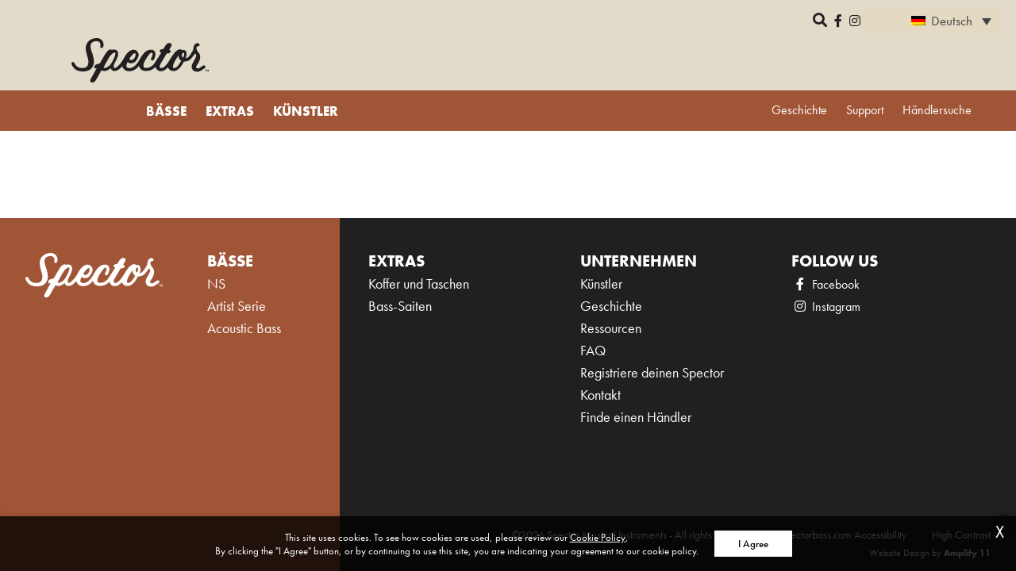

--- FILE ---
content_type: text/html; charset=UTF-8
request_url: https://www.spectorbass.com/de/spector-artist-list/darren-pilato/
body_size: 15859
content:
<!DOCTYPE html>
<html lang="en-US">
<head>
    
    <meta charset="UTF-8"/>
    <meta http-equiv="X-UA-Compatible" content="IE=edge,chrome=1"/>
    <meta name="viewport" content="width=device-width, initial-scale=1"/>

    <link rel="apple-touch-icon" sizes="57x57" href="https://www.spectorbass.com/wp-content/themes/spector/images/favico/apple-icon-57x57.png">
    <link rel="apple-touch-icon" sizes="60x60" href="https://www.spectorbass.com/wp-content/themes/spector/images/favico/apple-icon-60x60.png">
    <link rel="apple-touch-icon" sizes="72x72" href="https://www.spectorbass.com/wp-content/themes/spector/images/favico/apple-icon-72x72.png">
    <link rel="apple-touch-icon" sizes="76x76" href="https://www.spectorbass.com/wp-content/themes/spector/images/favico/apple-icon-76x76.png">
    <link rel="apple-touch-icon" sizes="114x114" href="https://www.spectorbass.com/wp-content/themes/spector/images/favico/apple-icon-114x114.png">
    <link rel="apple-touch-icon" sizes="120x120" href="https://www.spectorbass.com/wp-content/themes/spector/images/favico/apple-icon-120x120.png">
    <link rel="apple-touch-icon" sizes="144x144" href="https://www.spectorbass.com/wp-content/themes/spector/images/favico/apple-icon-144x144.png">
    <link rel="apple-touch-icon" sizes="152x152" href="https://www.spectorbass.com/wp-content/themes/spector/images/favico/apple-icon-152x152.png">
    <link rel="apple-touch-icon" sizes="180x180" href="https://www.spectorbass.com/wp-content/themes/spector/images/favico/apple-icon-180x180.png">
    <link rel="icon" type="image/png" sizes="192x192" href="https://www.spectorbass.com/wp-content/themes/spector/images/favico/android-icon-192x192.png">
    <link rel="icon" type="image/png" sizes="32x32" href="https://www.spectorbass.com/wp-content/themes/spector/images/favico/favicon-32x32.png">
    <link rel="icon" type="image/png" sizes="96x96" href="https://www.spectorbass.com/wp-content/themes/spector/images/favico/favicon-96x96.png">
    <link rel="icon" type="image/png" sizes="16x16" href="https://www.spectorbass.com/wp-content/themes/spector/images/favico/favicon-16x16.png">
    <meta name="msapplication-TileColor" content="#ffffff">
    <meta name="msapplication-TileImage" content="https://www.spectorbass.com/wp-content/themes/spector/images/favico/ms-icon-144x144.png">
    <meta name="theme-color" content="#ffffff">

    <meta name='robots' content='index, follow, max-image-preview:large, max-snippet:-1, max-video-preview:-1' />
<link rel="alternate" hreflang="en" href="https://www.spectorbass.com/spector-artist-list/darren-pilato/" />
<link rel="alternate" hreflang="de" href="https://www.spectorbass.com/de/spector-artist-list/darren-pilato/" />
<link rel="alternate" hreflang="x-default" href="https://www.spectorbass.com/spector-artist-list/darren-pilato/" />

	<!-- This site is optimized with the Yoast SEO plugin v26.6 - https://yoast.com/wordpress/plugins/seo/ -->
	<title>Darren Pilato - Spector Bass</title>
	<link rel="canonical" href="https://www.spectorbass.com/spector-artist-list/darren-pilato/" />
	<meta property="og:locale" content="de_DE" />
	<meta property="og:type" content="article" />
	<meta property="og:title" content="Darren Pilato - Spector Bass" />
	<meta property="og:description" content="Darren Pilato" />
	<meta property="og:url" content="https://www.spectorbass.com/spector-artist-list/darren-pilato/" />
	<meta property="og:site_name" content="Spector Bass" />
	<meta name="twitter:card" content="summary_large_image" />
	<script type="application/ld+json" class="yoast-schema-graph">{"@context":"https://schema.org","@graph":[{"@type":"WebPage","@id":"https://www.spectorbass.com/spector-artist-list/darren-pilato/","url":"https://www.spectorbass.com/spector-artist-list/darren-pilato/","name":"Darren Pilato - Spector Bass","isPartOf":{"@id":"https://www.spectorbass.com/#website"},"datePublished":"2019-12-18T16:41:01+00:00","breadcrumb":{"@id":"https://www.spectorbass.com/spector-artist-list/darren-pilato/#breadcrumb"},"inLanguage":"de-DE","potentialAction":[{"@type":"ReadAction","target":["https://www.spectorbass.com/spector-artist-list/darren-pilato/"]}]},{"@type":"BreadcrumbList","@id":"https://www.spectorbass.com/spector-artist-list/darren-pilato/#breadcrumb","itemListElement":[{"@type":"ListItem","position":1,"name":"Home","item":"https://www.spectorbass.com/de/"},{"@type":"ListItem","position":2,"name":"Artist List","item":"https://www.spectorbass.com/spector-artist-list/"},{"@type":"ListItem","position":3,"name":"Darren Pilato"}]},{"@type":"WebSite","@id":"https://www.spectorbass.com/#website","url":"https://www.spectorbass.com/","name":"Spector Bass","description":"","potentialAction":[{"@type":"SearchAction","target":{"@type":"EntryPoint","urlTemplate":"https://www.spectorbass.com/?s={search_term_string}"},"query-input":{"@type":"PropertyValueSpecification","valueRequired":true,"valueName":"search_term_string"}}],"inLanguage":"de-DE"}]}</script>
	<!-- / Yoast SEO plugin. -->


<link rel='dns-prefetch' href='//code.jquery.com' />
<link rel='dns-prefetch' href='//use.typekit.net' />
<link rel="alternate" title="oEmbed (JSON)" type="application/json+oembed" href="https://www.spectorbass.com/de/wp-json/oembed/1.0/embed?url=https%3A%2F%2Fwww.spectorbass.com%2Fde%2Fspector-artist-list%2Fdarren-pilato%2F" />
<link rel="alternate" title="oEmbed (XML)" type="text/xml+oembed" href="https://www.spectorbass.com/de/wp-json/oembed/1.0/embed?url=https%3A%2F%2Fwww.spectorbass.com%2Fde%2Fspector-artist-list%2Fdarren-pilato%2F&#038;format=xml" />
<style id='wp-img-auto-sizes-contain-inline-css' type='text/css'>
img:is([sizes=auto i],[sizes^="auto," i]){contain-intrinsic-size:3000px 1500px}
/*# sourceURL=wp-img-auto-sizes-contain-inline-css */
</style>
<style id='wp-emoji-styles-inline-css' type='text/css'>

	img.wp-smiley, img.emoji {
		display: inline !important;
		border: none !important;
		box-shadow: none !important;
		height: 1em !important;
		width: 1em !important;
		margin: 0 0.07em !important;
		vertical-align: -0.1em !important;
		background: none !important;
		padding: 0 !important;
	}
/*# sourceURL=wp-emoji-styles-inline-css */
</style>
<link rel='stylesheet' id='wp-block-library-css' href='https://www.spectorbass.com/wp-includes/css/dist/block-library/style.min.css?ver=6.9' type='text/css' media='all' />
<link rel='stylesheet' id='wc-blocks-style-css' href='https://www.spectorbass.com/wp-content/plugins/woocommerce/assets/client/blocks/wc-blocks.css?ver=wc-10.4.3' type='text/css' media='all' />
<style id='global-styles-inline-css' type='text/css'>
:root{--wp--preset--aspect-ratio--square: 1;--wp--preset--aspect-ratio--4-3: 4/3;--wp--preset--aspect-ratio--3-4: 3/4;--wp--preset--aspect-ratio--3-2: 3/2;--wp--preset--aspect-ratio--2-3: 2/3;--wp--preset--aspect-ratio--16-9: 16/9;--wp--preset--aspect-ratio--9-16: 9/16;--wp--preset--color--black: #000000;--wp--preset--color--cyan-bluish-gray: #abb8c3;--wp--preset--color--white: #ffffff;--wp--preset--color--pale-pink: #f78da7;--wp--preset--color--vivid-red: #cf2e2e;--wp--preset--color--luminous-vivid-orange: #ff6900;--wp--preset--color--luminous-vivid-amber: #fcb900;--wp--preset--color--light-green-cyan: #7bdcb5;--wp--preset--color--vivid-green-cyan: #00d084;--wp--preset--color--pale-cyan-blue: #8ed1fc;--wp--preset--color--vivid-cyan-blue: #0693e3;--wp--preset--color--vivid-purple: #9b51e0;--wp--preset--gradient--vivid-cyan-blue-to-vivid-purple: linear-gradient(135deg,rgb(6,147,227) 0%,rgb(155,81,224) 100%);--wp--preset--gradient--light-green-cyan-to-vivid-green-cyan: linear-gradient(135deg,rgb(122,220,180) 0%,rgb(0,208,130) 100%);--wp--preset--gradient--luminous-vivid-amber-to-luminous-vivid-orange: linear-gradient(135deg,rgb(252,185,0) 0%,rgb(255,105,0) 100%);--wp--preset--gradient--luminous-vivid-orange-to-vivid-red: linear-gradient(135deg,rgb(255,105,0) 0%,rgb(207,46,46) 100%);--wp--preset--gradient--very-light-gray-to-cyan-bluish-gray: linear-gradient(135deg,rgb(238,238,238) 0%,rgb(169,184,195) 100%);--wp--preset--gradient--cool-to-warm-spectrum: linear-gradient(135deg,rgb(74,234,220) 0%,rgb(151,120,209) 20%,rgb(207,42,186) 40%,rgb(238,44,130) 60%,rgb(251,105,98) 80%,rgb(254,248,76) 100%);--wp--preset--gradient--blush-light-purple: linear-gradient(135deg,rgb(255,206,236) 0%,rgb(152,150,240) 100%);--wp--preset--gradient--blush-bordeaux: linear-gradient(135deg,rgb(254,205,165) 0%,rgb(254,45,45) 50%,rgb(107,0,62) 100%);--wp--preset--gradient--luminous-dusk: linear-gradient(135deg,rgb(255,203,112) 0%,rgb(199,81,192) 50%,rgb(65,88,208) 100%);--wp--preset--gradient--pale-ocean: linear-gradient(135deg,rgb(255,245,203) 0%,rgb(182,227,212) 50%,rgb(51,167,181) 100%);--wp--preset--gradient--electric-grass: linear-gradient(135deg,rgb(202,248,128) 0%,rgb(113,206,126) 100%);--wp--preset--gradient--midnight: linear-gradient(135deg,rgb(2,3,129) 0%,rgb(40,116,252) 100%);--wp--preset--font-size--small: 13px;--wp--preset--font-size--medium: 20px;--wp--preset--font-size--large: 36px;--wp--preset--font-size--x-large: 42px;--wp--preset--spacing--20: 0.44rem;--wp--preset--spacing--30: 0.67rem;--wp--preset--spacing--40: 1rem;--wp--preset--spacing--50: 1.5rem;--wp--preset--spacing--60: 2.25rem;--wp--preset--spacing--70: 3.38rem;--wp--preset--spacing--80: 5.06rem;--wp--preset--shadow--natural: 6px 6px 9px rgba(0, 0, 0, 0.2);--wp--preset--shadow--deep: 12px 12px 50px rgba(0, 0, 0, 0.4);--wp--preset--shadow--sharp: 6px 6px 0px rgba(0, 0, 0, 0.2);--wp--preset--shadow--outlined: 6px 6px 0px -3px rgb(255, 255, 255), 6px 6px rgb(0, 0, 0);--wp--preset--shadow--crisp: 6px 6px 0px rgb(0, 0, 0);}:where(.is-layout-flex){gap: 0.5em;}:where(.is-layout-grid){gap: 0.5em;}body .is-layout-flex{display: flex;}.is-layout-flex{flex-wrap: wrap;align-items: center;}.is-layout-flex > :is(*, div){margin: 0;}body .is-layout-grid{display: grid;}.is-layout-grid > :is(*, div){margin: 0;}:where(.wp-block-columns.is-layout-flex){gap: 2em;}:where(.wp-block-columns.is-layout-grid){gap: 2em;}:where(.wp-block-post-template.is-layout-flex){gap: 1.25em;}:where(.wp-block-post-template.is-layout-grid){gap: 1.25em;}.has-black-color{color: var(--wp--preset--color--black) !important;}.has-cyan-bluish-gray-color{color: var(--wp--preset--color--cyan-bluish-gray) !important;}.has-white-color{color: var(--wp--preset--color--white) !important;}.has-pale-pink-color{color: var(--wp--preset--color--pale-pink) !important;}.has-vivid-red-color{color: var(--wp--preset--color--vivid-red) !important;}.has-luminous-vivid-orange-color{color: var(--wp--preset--color--luminous-vivid-orange) !important;}.has-luminous-vivid-amber-color{color: var(--wp--preset--color--luminous-vivid-amber) !important;}.has-light-green-cyan-color{color: var(--wp--preset--color--light-green-cyan) !important;}.has-vivid-green-cyan-color{color: var(--wp--preset--color--vivid-green-cyan) !important;}.has-pale-cyan-blue-color{color: var(--wp--preset--color--pale-cyan-blue) !important;}.has-vivid-cyan-blue-color{color: var(--wp--preset--color--vivid-cyan-blue) !important;}.has-vivid-purple-color{color: var(--wp--preset--color--vivid-purple) !important;}.has-black-background-color{background-color: var(--wp--preset--color--black) !important;}.has-cyan-bluish-gray-background-color{background-color: var(--wp--preset--color--cyan-bluish-gray) !important;}.has-white-background-color{background-color: var(--wp--preset--color--white) !important;}.has-pale-pink-background-color{background-color: var(--wp--preset--color--pale-pink) !important;}.has-vivid-red-background-color{background-color: var(--wp--preset--color--vivid-red) !important;}.has-luminous-vivid-orange-background-color{background-color: var(--wp--preset--color--luminous-vivid-orange) !important;}.has-luminous-vivid-amber-background-color{background-color: var(--wp--preset--color--luminous-vivid-amber) !important;}.has-light-green-cyan-background-color{background-color: var(--wp--preset--color--light-green-cyan) !important;}.has-vivid-green-cyan-background-color{background-color: var(--wp--preset--color--vivid-green-cyan) !important;}.has-pale-cyan-blue-background-color{background-color: var(--wp--preset--color--pale-cyan-blue) !important;}.has-vivid-cyan-blue-background-color{background-color: var(--wp--preset--color--vivid-cyan-blue) !important;}.has-vivid-purple-background-color{background-color: var(--wp--preset--color--vivid-purple) !important;}.has-black-border-color{border-color: var(--wp--preset--color--black) !important;}.has-cyan-bluish-gray-border-color{border-color: var(--wp--preset--color--cyan-bluish-gray) !important;}.has-white-border-color{border-color: var(--wp--preset--color--white) !important;}.has-pale-pink-border-color{border-color: var(--wp--preset--color--pale-pink) !important;}.has-vivid-red-border-color{border-color: var(--wp--preset--color--vivid-red) !important;}.has-luminous-vivid-orange-border-color{border-color: var(--wp--preset--color--luminous-vivid-orange) !important;}.has-luminous-vivid-amber-border-color{border-color: var(--wp--preset--color--luminous-vivid-amber) !important;}.has-light-green-cyan-border-color{border-color: var(--wp--preset--color--light-green-cyan) !important;}.has-vivid-green-cyan-border-color{border-color: var(--wp--preset--color--vivid-green-cyan) !important;}.has-pale-cyan-blue-border-color{border-color: var(--wp--preset--color--pale-cyan-blue) !important;}.has-vivid-cyan-blue-border-color{border-color: var(--wp--preset--color--vivid-cyan-blue) !important;}.has-vivid-purple-border-color{border-color: var(--wp--preset--color--vivid-purple) !important;}.has-vivid-cyan-blue-to-vivid-purple-gradient-background{background: var(--wp--preset--gradient--vivid-cyan-blue-to-vivid-purple) !important;}.has-light-green-cyan-to-vivid-green-cyan-gradient-background{background: var(--wp--preset--gradient--light-green-cyan-to-vivid-green-cyan) !important;}.has-luminous-vivid-amber-to-luminous-vivid-orange-gradient-background{background: var(--wp--preset--gradient--luminous-vivid-amber-to-luminous-vivid-orange) !important;}.has-luminous-vivid-orange-to-vivid-red-gradient-background{background: var(--wp--preset--gradient--luminous-vivid-orange-to-vivid-red) !important;}.has-very-light-gray-to-cyan-bluish-gray-gradient-background{background: var(--wp--preset--gradient--very-light-gray-to-cyan-bluish-gray) !important;}.has-cool-to-warm-spectrum-gradient-background{background: var(--wp--preset--gradient--cool-to-warm-spectrum) !important;}.has-blush-light-purple-gradient-background{background: var(--wp--preset--gradient--blush-light-purple) !important;}.has-blush-bordeaux-gradient-background{background: var(--wp--preset--gradient--blush-bordeaux) !important;}.has-luminous-dusk-gradient-background{background: var(--wp--preset--gradient--luminous-dusk) !important;}.has-pale-ocean-gradient-background{background: var(--wp--preset--gradient--pale-ocean) !important;}.has-electric-grass-gradient-background{background: var(--wp--preset--gradient--electric-grass) !important;}.has-midnight-gradient-background{background: var(--wp--preset--gradient--midnight) !important;}.has-small-font-size{font-size: var(--wp--preset--font-size--small) !important;}.has-medium-font-size{font-size: var(--wp--preset--font-size--medium) !important;}.has-large-font-size{font-size: var(--wp--preset--font-size--large) !important;}.has-x-large-font-size{font-size: var(--wp--preset--font-size--x-large) !important;}
/*# sourceURL=global-styles-inline-css */
</style>

<style id='classic-theme-styles-inline-css' type='text/css'>
/*! This file is auto-generated */
.wp-block-button__link{color:#fff;background-color:#32373c;border-radius:9999px;box-shadow:none;text-decoration:none;padding:calc(.667em + 2px) calc(1.333em + 2px);font-size:1.125em}.wp-block-file__button{background:#32373c;color:#fff;text-decoration:none}
/*# sourceURL=/wp-includes/css/classic-themes.min.css */
</style>
<link rel='stylesheet' id='woocommerce-layout-css' href='https://www.spectorbass.com/wp-content/plugins/woocommerce/assets/css/woocommerce-layout.css?ver=10.4.3' type='text/css' media='all' />
<link rel='stylesheet' id='woocommerce-smallscreen-css' href='https://www.spectorbass.com/wp-content/plugins/woocommerce/assets/css/woocommerce-smallscreen.css?ver=10.4.3' type='text/css' media='only screen and (max-width: 768px)' />
<link rel='stylesheet' id='woocommerce-general-css' href='https://www.spectorbass.com/wp-content/plugins/woocommerce/assets/css/woocommerce.css?ver=10.4.3' type='text/css' media='all' />
<style id='woocommerce-inline-inline-css' type='text/css'>
.woocommerce form .form-row .required { visibility: visible; }
/*# sourceURL=woocommerce-inline-inline-css */
</style>
<link rel='stylesheet' id='wpml-legacy-dropdown-0-css' href='https://www.spectorbass.com/wp-content/plugins/sitepress-multilingual-cms/templates/language-switchers/legacy-dropdown/style.min.css?ver=1' type='text/css' media='all' />
<style id='wpml-legacy-dropdown-0-inline-css' type='text/css'>
.wpml-ls-statics-shortcode_actions{background-color:#e4dac4;}.wpml-ls-statics-shortcode_actions, .wpml-ls-statics-shortcode_actions .wpml-ls-sub-menu, .wpml-ls-statics-shortcode_actions a {border-color:#e4dac4;}.wpml-ls-statics-shortcode_actions a, .wpml-ls-statics-shortcode_actions .wpml-ls-sub-menu a, .wpml-ls-statics-shortcode_actions .wpml-ls-sub-menu a:link, .wpml-ls-statics-shortcode_actions li:not(.wpml-ls-current-language) .wpml-ls-link, .wpml-ls-statics-shortcode_actions li:not(.wpml-ls-current-language) .wpml-ls-link:link {background-color:#e4dac4;}.wpml-ls-statics-shortcode_actions .wpml-ls-sub-menu a:hover,.wpml-ls-statics-shortcode_actions .wpml-ls-sub-menu a:focus, .wpml-ls-statics-shortcode_actions .wpml-ls-sub-menu a:link:hover, .wpml-ls-statics-shortcode_actions .wpml-ls-sub-menu a:link:focus {color:#a15537;background-color:#e4dac4;}.wpml-ls-statics-shortcode_actions .wpml-ls-current-language > a {background-color:#e4dac4;}.wpml-ls-statics-shortcode_actions .wpml-ls-current-language:hover>a, .wpml-ls-statics-shortcode_actions .wpml-ls-current-language>a:focus {background-color:#e4dac4;}
/*# sourceURL=wpml-legacy-dropdown-0-inline-css */
</style>
<link rel='stylesheet' id='font-awesome-css' href='https://www.spectorbass.com/wp-content/themes/spector/css/libs/font-awesome/css/all.min.css?ver=2.1.0' type='text/css' media='' />
<link rel='stylesheet' id='jquery-ui-css-css' href='https://code.jquery.com/ui/1.12.1/themes/base/jquery-ui.css?ver=1.21.1' type='text/css' media='' />
<link rel='stylesheet' id='spector-fonts-css' href='https://use.typekit.net/ree2wka.css?ver=1.0' type='text/css' media='' />
<link rel='stylesheet' id='css-css' href='https://www.spectorbass.com/wp-content/themes/spector/style.css?ver=20240701v3' type='text/css' media='all' />
<link rel='stylesheet' id='animateCss-css-css' href='https://www.spectorbass.com/wp-content/themes/spector/modules/animateCss/css/animateCss.css?ver=1.0' type='text/css' media='all' />
<link rel='stylesheet' id='cookie-law-info-css' href='https://www.spectorbass.com/wp-content/plugins/webtoffee-gdpr-cookie-consent/public/css/cookie-law-info-public.css?ver=2.6.5' type='text/css' media='all' />
<link rel='stylesheet' id='cookie-law-info-gdpr-css' href='https://www.spectorbass.com/wp-content/plugins/webtoffee-gdpr-cookie-consent/public/css/cookie-law-info-gdpr.css?ver=2.6.5' type='text/css' media='all' />
<style id='cookie-law-info-gdpr-inline-css' type='text/css'>
.cli-modal-content, .cli-tab-content { background-color: #ffffff; }.cli-privacy-content-text, .cli-modal .cli-modal-dialog, .cli-tab-container p, a.cli-privacy-readmore { color: #000000; }.cli-tab-header { background-color: #f2f2f2; }.cli-tab-header, .cli-tab-header a.cli-nav-link,span.cli-necessary-caption,.cli-switch .cli-slider:after { color: #000000; }.cli-switch .cli-slider:before { background-color: #ffffff; }.cli-switch input:checked + .cli-slider:before { background-color: #ffffff; }.cli-switch .cli-slider { background-color: #e3e1e8; }.cli-switch input:checked + .cli-slider { background-color: #28a745; }.cli-modal-close svg { fill: #000000; }.cli-tab-footer .wt-cli-privacy-accept-all-btn { background-color: #00acad; color: #ffffff}.cli-tab-footer .wt-cli-privacy-accept-btn { background-color: #00acad; color: #ffffff}.cli-tab-header a:before{ border-right: 1px solid #000000; border-bottom: 1px solid #000000; }
/*# sourceURL=cookie-law-info-gdpr-inline-css */
</style>
<link rel='stylesheet' id='hurrytimer-css' href='https://www.spectorbass.com/wp-content/uploads/hurrytimer/css/eac02be83091492a.css?ver=6.9' type='text/css' media='all' />
<script type="text/javascript" id="wpml-cookie-js-extra">
/* <![CDATA[ */
var wpml_cookies = {"wp-wpml_current_language":{"value":"de","expires":1,"path":"/"}};
var wpml_cookies = {"wp-wpml_current_language":{"value":"de","expires":1,"path":"/"}};
//# sourceURL=wpml-cookie-js-extra
/* ]]> */
</script>
<script type="text/javascript" src="https://www.spectorbass.com/wp-content/plugins/sitepress-multilingual-cms/res/js/cookies/language-cookie.js?ver=486900" id="wpml-cookie-js" defer="defer" data-wp-strategy="defer"></script>
<script type="text/javascript" src="https://code.jquery.com/jquery-3.3.1.min.js?ver=3.3.1" id="jquery-js"></script>
<script type="text/javascript" src="https://www.spectorbass.com/wp-content/plugins/woocommerce/assets/js/jquery-blockui/jquery.blockUI.min.js?ver=2.7.0-wc.10.4.3" id="wc-jquery-blockui-js" defer="defer" data-wp-strategy="defer"></script>
<script type="text/javascript" id="wc-add-to-cart-js-extra">
/* <![CDATA[ */
var wc_add_to_cart_params = {"ajax_url":"/wp-admin/admin-ajax.php?lang=de","wc_ajax_url":"/de/?wc-ajax=%%endpoint%%","i18n_view_cart":"Warenkorb anzeigen","cart_url":"https://www.spectorbass.com/de/","is_cart":"","cart_redirect_after_add":"no"};
//# sourceURL=wc-add-to-cart-js-extra
/* ]]> */
</script>
<script type="text/javascript" src="https://www.spectorbass.com/wp-content/plugins/woocommerce/assets/js/frontend/add-to-cart.min.js?ver=10.4.3" id="wc-add-to-cart-js" defer="defer" data-wp-strategy="defer"></script>
<script type="text/javascript" src="https://www.spectorbass.com/wp-content/plugins/woocommerce/assets/js/js-cookie/js.cookie.min.js?ver=2.1.4-wc.10.4.3" id="wc-js-cookie-js" defer="defer" data-wp-strategy="defer"></script>
<script type="text/javascript" id="woocommerce-js-extra">
/* <![CDATA[ */
var woocommerce_params = {"ajax_url":"/wp-admin/admin-ajax.php?lang=de","wc_ajax_url":"/de/?wc-ajax=%%endpoint%%","i18n_password_show":"Show password","i18n_password_hide":"Hide password"};
//# sourceURL=woocommerce-js-extra
/* ]]> */
</script>
<script type="text/javascript" src="https://www.spectorbass.com/wp-content/plugins/woocommerce/assets/js/frontend/woocommerce.min.js?ver=10.4.3" id="woocommerce-js" defer="defer" data-wp-strategy="defer"></script>
<script type="text/javascript" src="https://www.spectorbass.com/wp-content/plugins/sitepress-multilingual-cms/templates/language-switchers/legacy-dropdown/script.min.js?ver=1" id="wpml-legacy-dropdown-0-js"></script>
<script type="text/javascript" src="https://code.jquery.com/ui/1.12.1/jquery-ui.js?ver=1.12.1" id="jquery-ui-js"></script>
<script type="text/javascript" id="cookie-law-info-js-extra">
/* <![CDATA[ */
var Cli_Data = {"nn_cookie_ids":[],"non_necessary_cookies":{"non-necessary":["test_cookie"]},"cookielist":{"necessary":{"id":"60","status":true,"priority":0,"title":"Necessary","strict":true,"default_state":true,"ccpa_optout":false,"loadonstart":false},"non-necessary":{"id":"61","status":true,"priority":0,"title":"Non Necessary","strict":false,"default_state":true,"ccpa_optout":false,"loadonstart":false}},"ajax_url":"https://www.spectorbass.com/wp-admin/admin-ajax.php","current_lang":"de","security":"6afba0efb7","eu_countries":["GB"],"geoIP":"disabled","use_custom_geolocation_api":"","custom_geolocation_api":"https://geoip.cookieyes.com/geoip/checker/result.php","consentVersion":"1","strictlyEnabled":["necessary","obligatoire"],"cookieDomain":"","privacy_length":"250","ccpaEnabled":"","ccpaRegionBased":"","ccpaBarEnabled":"","ccpaType":"gdpr","triggerDomRefresh":"","secure_cookies":""};
var log_object = {"ajax_url":"https://www.spectorbass.com/wp-admin/admin-ajax.php"};
//# sourceURL=cookie-law-info-js-extra
/* ]]> */
</script>
<script type="text/javascript" src="https://www.spectorbass.com/wp-content/plugins/webtoffee-gdpr-cookie-consent/public/js/cookie-law-info-public.js?ver=2.6.5" id="cookie-law-info-js"></script>
<link rel="https://api.w.org/" href="https://www.spectorbass.com/de/wp-json/" /><link rel="EditURI" type="application/rsd+xml" title="RSD" href="https://www.spectorbass.com/xmlrpc.php?rsd" />
<link rel='shortlink' href='https://www.spectorbass.com/de/?p=1710' />
<meta name="generator" content="WPML ver:4.8.6 stt:1,3;" />
	<noscript><style>.woocommerce-product-gallery{ opacity: 1 !important; }</style></noscript>
	
    <!-- Facebook Pixel Code -->
    <script type="text/plain" data-cli-class="cli-blocker-script" data-cli-label="Facebook Pixel Code"  data-cli-script-type="necessary" data-cli-block="true" data-cli-block-if-ccpa-optout="false" data-cli-element-position="head">!function (f, b, e, v, n, t, s) {
            if (f.fbq) return;
            n = f.fbq = function () {
                n.callMethod ? n.callMethod.apply(n, arguments) : n.queue.push(arguments)
            };
            if (!f._fbq) f._fbq = n;
            n.push = n;
            n.loaded = !0;
            n.version = '2.0';
            n.queue = [];
            t = b.createElement(e);
            t.async = !0;
            t.src = v;
            s = b.getElementsByTagName(e)[0];
            s.parentNode.insertBefore(t, s)
        }(window, document, 'script', 'https://connect.facebook.net/en_US/fbevents.js');
        fbq('init', '3166915003398517');
        fbq('track', 'PageView');</script>

    <!-- Google Analytics -->
    <script>
        (function(i,s,o,g,r,a,m){i['GoogleAnalyticsObject']=r;i[r]=i[r]||function(){
            (i[r].q=i[r].q||[]).push(arguments)},i[r].l=1*new Date();a=s.createElement(o),
            m=s.getElementsByTagName(o)[0];a.async=1;a.src=g;m.parentNode.insertBefore(a,m)
        })(window,document,'script','//www.google-analytics.com/analytics.js','ga');

        ga('create', 'UA-64730982-1', 'auto');
        ga('send', 'pageview');

    </script>
    <!-- Google Analytics -->
</head>
<body class="wp-singular spector-artist-list-template-default single single-spector-artist-list postid-1710 wp-theme-spector flex-column theme-spector woocommerce-no-js">
<noscript><img height="1" width="1" data-cli-class="cli-blocker-script" data-cli-label="Facebook Pixel Code"  data-cli-script-type="necessary" data-cli-block="true" data-cli-block-if-ccpa-optout="false" data-cli-element-position="body" data-cli-placeholder="Accept &lt;a class=&quot;cli_manage_current_consent&quot; tabindex=&quot;0&quot;&gt;Necessary&lt;/a&gt; cookies to view the content." data-cli-src="https://www.facebook.com/tr?id=3166915003398517&ev=PageView&noscript=1"/></noscript><!-- End Facebook Pixel Code -->

<header class="header header--static" data-class="header">
    <div class="header__utility">
        <div class="header__search-wrapper">
            <form id="header__search" class="header__searchForm" action="https://www.spectorbass.com/de/">
                <label for="searchQuery" class="accessible-text">search</label>
                <input type="text" name="s" id="searchQuery"
                       value=""
                       autocomplete="off">
                <button class="header__searchToggle">
                    <span class="accessible-text">open search box or submit search</span>
                    <i class="fa fa-search" aria-hidden="true"></i>
                </button>
            </form>
        </div>
        <div class="header__social-links-wrapper">
            <ul class="header__social-links">
                                    <li class="header__social-link">
                        <a href="https://www.facebook.com/SpectorGermany" class="socialMedia__link" target="_blank"
                           rel="noreferrer nooppener">
                            <i class="fab fa-facebook-f"></i>
                            <span class="accessible-text">Facebook</span>
                        </a>
                    </li>
                                                    <li class="header__social-link">
                        <a href="https://www.instagram.com/spector.germany/" class="socialMedia__link" target="_blank"
                           rel="noreferrer nooppener">
                            <i class="fab fa-instagram"></i>
                            <span class="accessible-text">Instagram</span>
                        </a>
                    </li>
                                                            </ul>
        </div>
        <div class="header__language-switcher">
            
<div
	 class="wpml-ls-statics-shortcode_actions wpml-ls wpml-ls-legacy-dropdown js-wpml-ls-legacy-dropdown">
	<ul role="menu">

		<li role="none" tabindex="0" class="wpml-ls-slot-shortcode_actions wpml-ls-item wpml-ls-item-de wpml-ls-current-language wpml-ls-last-item wpml-ls-item-legacy-dropdown">
			<a href="#" class="js-wpml-ls-item-toggle wpml-ls-item-toggle" role="menuitem" title="Zu Deutsch wechseln">
                                                    <img
            class="wpml-ls-flag"
            src="https://www.spectorbass.com/wp-content/plugins/sitepress-multilingual-cms/res/flags/de.png"
            alt=""
            width=18
            height=12
    /><span class="wpml-ls-native" role="menuitem">Deutsch</span></a>

			<ul class="wpml-ls-sub-menu" role="menu">
				
					<li class="wpml-ls-slot-shortcode_actions wpml-ls-item wpml-ls-item-en wpml-ls-first-item" role="none">
						<a href="https://www.spectorbass.com/spector-artist-list/darren-pilato/" class="wpml-ls-link" role="menuitem" aria-label="Zu United States wechseln" title="Zu United States wechseln">
                                                                <img
            class="wpml-ls-flag"
            src="https://www.spectorbass.com/wp-content/uploads/flags/united_states_of_america_640.png"
            alt=""
            width=18
            height=12
    /><span class="wpml-ls-native" lang="en">United States</span></a>
					</li>

							</ul>

		</li>

	</ul>
</div>
        </div>
    </div>
    <div class="header__main">
        <div class="container">
            <div class="header__inner">
                <div class="logo">
                    <a href="https://www.spectorbass.com/de/">
                        <svg data-name="Layer 1" xmlns="http://www.w3.org/2000/svg" viewBox="0 0 1891.11 613.43"><path d="M337.2,279.7c8.8,47.9,15.4,99.7-14.6,143.3-23.3,40.1-78.2,55.3-123.1,59.1-32.7-2.4-96.5-6.9-126.3-45.8C57.3,417.7,35.6,391.6,36,363.9c2.1-6.8,6.8-10.5,13.2-14,10-3.6,21,1.8,25.7,9.9,15.3,31.6,32.4,57.5,66.9,67.9,33.9,7.8,73.5,10.5,103.4-11.2,21.7-20.3,26.4-55.6,24.1-82.6-10-75.5-58.5-152-26.4-227.7,15.4-38.9,44.2-62.2,82.9-76.9,38.6-12.7,82.3-16.8,117.7,8.9C462.8,51.1,477,78.7,478,103.5c.7,16.4-1.2,36.2-13.1,50-6.7,3.4-14.6,3.3-22.1,1.2-5.9-3.8-10.9-13.4-10.8-21.4,6.9-17.8,5.6-39.9-8.1-54.7-15.4-19.2-43.3-17-65.5-14.2-20.6,3.5-39.8,14.7-51.1,31.6C279.9,154.2,326.3,218.9,337.2,279.7ZM1871.4,436.3c-39.9,21.4-68.6,56.8-118.1,46.2-49.5-3.1-69.9-52.6-57-94.6,9.1-27,44.4-80.5,55.9-113.9,5.5-17.4-.4-35-13.8-42.5-9.5,15.9-20.7,30.7-32.3,45.2-14.1,17.7-28.1,35.7-47.1,48.5-17.7,11.8-47.6,19.7-73.9,17.4-11.9,24.5-22.7,43.8-36,62.1,0,.1-.1.1-.1.2-5.7,7.8-11.8,15.4-18.6,23.1-13.6,13.8-32.8,30.8-54,41.2a2.51,2.51,0,0,0-.7.4v-.1c-48.2,17.4-97.9-4.3-108-46.7-33.1,32-64.9,54.3-95,54.7-40.5,0-69.4-20-79.4-60.1-33.7,35.8-75,57.2-127.9,57.4-52.4-.4-86.9-23.7-99.4-71.7-27.9,38.5-66.9,65.7-111.2,73.6-65.3,7.7-102.3-19.1-119.7-70.1-18.1,27.2-45.7,47.6-70.1,60.5-44.3,16.4-75.5,6.4-87.9-32.2-40.7,34.9-85,52.8-128.7,30.8l-57,102.5c-22,38-30.6,50.1-48.4,61.1-37.8,11.2-57.6-6.2-44.5-36,22.5-45.3,60.9-113.7,85-158.2-27.9-1.7-28.4,24.3-32.7-16.4,3.1-47.8,63.7-34.7,78.7-53.4L491.7,256c17.9-28.3,28.3-43,45.3-61.1,22.2-18.5,35.6-24.7,52.4-13.5,60.9-10.6,97.9,4.4,87.7,77.3-4,34.1-52.4,111.8-55.5,133.3-13.1,48,12.7,50.9,43,24.3,39.7-32,68.2-71.1,91.1-113.7,30.1-58.8,65.1-103.9,109.8-118.3,43.4-18.9,104.4,20.8,94.8,82.5-8.9,31.4-24.9,56.1-46.4,79-32.4,26.4-71.5,29.7-104.8,4.8-10,18.7-16.4,39.3-16,58.6,3.1,24.1,33.5,30.8,68,21.8,39.3-12.1,72.1-45.9,100.8-92.5,48.6-91.7,101.7-165.9,175-158.4,29.1-2.3,57.4,24.5,56.3,68.6-1.7,20.8-9.4,42-21,65.9-17.5,29.1-53.8,8.1-38.3-18.7,7.7-12.1,16.2-31.6,18.1-43,6.4-36.4-13.9-41.2-36.6-17.7-30.4,32.6-51.3,69.9-74.2,110.4-23.7,57.4-14.8,84.6,13.5,86.3,45.3,2.5,83.4-14.6,115.2-50.3l103.5-159.5c-42.6-15.2-20.2-55.5,24.1-48.6,20.2-23.9,34.5-64.9,63.4-80.7,24.9-12.3,63.4-5.8,52.6,35.8l-31.2,53c36.2,4.2,25.8,55.7-34.7,50.9L1256.3,387c-18.3,49.9,16.2,57.8,52,35.5,36.4-32,59-64.7,75-91.3,43.9-73.4,85.6-137.8,130.6-153.8,23.9-5.2,35.8-2.7,48.9,8.1,40.7-11.4,68.8,22.2,56.8,79.9a259.55,259.55,0,0,1-9.2,28.8c-.5.7-.9,1.5-1.4,2.2a18.58,18.58,0,0,0-1.1,1.9c5.9-.9,10.9-2,13.2-2.6,14.2-4,24.3-13.6,33.9-24.3,4.4-4.9,8.7-10,13-15.1,22.6-32.7,39.6-62.4,47.1-81.8-1.5-42.4,19.7-80.9,53.4-85.4,38.1-3.8,42.3,43.4,11.4,42.2-17.9,1.9-24.5,17.7-22.7,29.1,6.2,48.1,41,64.5,44.9,84.5,17.5,44.3,1.8,93.3-42.6,157.5-17,27.2,8.5,55.5,54.2,21.8,13.1-8.5,20.8-18.7,39.3-25.2C1872,387.9,1896.3,415.7,1871.4,436.3ZM844.3,318.8c14.3,7.1,28.5,5.2,46.2-7.5,13.7-14.3,22.9-29.9,27.7-47.6,6.4-34.1-4.6-42-24.9-29.9-18.9,12.9-36.8,36.2-54.7,64.9C831.8,310.2,834.9,314.8,844.3,318.8ZM641.2,237.9c2.7-22.2-11.4-24.1-31.4-10.6-21.6,13.3-41.4,36.4-60.1,67.4L485.5,411.3c-13.3,18.7,4.6,23.3,9.6,21.2,28.7-3.9,59.7-23.1,82.1-52.4C609.4,330,635.6,279.9,641.2,237.9Zm916.9,36.6c3,9.1,8.4,13,12.5,14.3a19.42,19.42,0,0,1,2.4.2c7.9-14.4,16-35.7,16.3-52.7.6-19.8-15.2-19.7-26.7-3.2C1555.2,245.3,1554.2,260.9,1558.1,274.5Zm-91.4,155.1c33.1-14.3,55.7-51.1,82.3-97.5-25.2-12.3-37.4-39.3-38.7-73.4-32.6,48.2-61.9,91.3-75.2,144.3C1430.9,428.6,1442.4,442.9,1466.7,429.6Z" transform="translate(-35.99 -19.29)"/><path d="M1878.17,455.77h20.2v3.77h-7.93v21.18h-4.37V459.54h-7.9Z" transform="translate(-35.99 -19.29)"/><path d="M1901.2,455.77h6.16l6.88,19.54h.07l6.71-19.54h6.08v25h-4.16V461.46h-.07L1916,480.72h-3.6l-6.92-19.26h-.07v19.26h-4.16Z" transform="translate(-35.99 -19.29)"/></svg>                        <span class="accessible-text">logo link to home page</span>
                    </a>
                </div>
                <a href="#" class="mobileNav__toggle" data-class="nav__toggle">
                    <span class="accessible-text">Click to toggle navigation menu.</span>
                    <div class="menuBar__container">
                        <span class="menuBar"></span>
                        <span class="menuBar"></span>
                        <span class="menuBar"></span>
                    </div>
                </a>
            </div>
            <nav class="nav__container">
                <div class="menu-main-menu-german-container"><ul id="menu-main-menu-german" class="primary__nav"><li id="nav-menu-item-5149" class="menu-item menu-item-type-custom menu-item-object-custom menu-item-has-children navLink__basse"><a href="#" target="">Bässe</a> <div class="subnav__img--container"><img class="subnav__img" src="https://www.spectorbass.com/wp-content/uploads/2019/08/nav-basses.png" alt="" /></div><a href="#" class="mobileSubNav__toggle"><i class="fa fa-chevron-right"></i><span class="accessible-text">mobile menu toggle</span></a>
<div class='sub-menu-container'>
<div class="container depth-0"><ul class='sub-menu'>
<a href='#' class='mobileSubNav__back'><i class='fa fa-chevron-left'></i>Bässe</a><li id="nav-menu-item-5150" class="menu-item menu-item-type-taxonomy menu-item-object-type menu-item-has-children navLink__ns"><a href="https://www.spectorbass.com/de/type/ns-de/" target="">NS</a> <div class="subnav__img--container"><img class="subnav__img" src="https://www.spectorbass.com/wp-content/uploads/2019/08/nav-basses.png" alt="" /></div><a href="#" class="mobileSubNav__toggle"><i class="fas fa-chevron-right"></i><span class="accessible-text">mobile menu toggle</span></a><div class='sub-menu'><a href='#' class='mobileSubNav__back'><i class='fa fa-chevron-left'></i>NS</a><ul class='sub-menu'>
<li id="nav-menu-item-5151" class="menu-item menu-item-type-taxonomy menu-item-object-series navLink__euro menu-item-has-image menu-item-has-children"><a href="https://www.spectorbass.com/de/series/euro-serie-de/" target="">Euro</a> <div class="subnav__img--container"><img class="subnav__img" src="https://www.spectorbass.com/wp-content/uploads/2019/09/nav-euro.png" alt="" /></div></li>
<li id="nav-menu-item-5152" class="menu-item menu-item-type-taxonomy menu-item-object-series navLink__nsethos menu-item-has-image menu-item-has-children"><a href="https://www.spectorbass.com/de/series/ethos-serie-de/" target="">NS Ethos</a> <div class="subnav__img--container"><img class="subnav__img" src="https://www.spectorbass.com/wp-content/uploads/2021/01/ethos-menu.png" alt="" /></div></li>
<li id="nav-menu-item-5153" class="menu-item menu-item-type-taxonomy menu-item-object-series navLink__nsdimension menu-item-has-image menu-item-has-children"><a href="https://www.spectorbass.com/de/series/dimension-serie-de/" target="">NS Dimension</a> <div class="subnav__img--container"><img class="subnav__img" src="https://www.spectorbass.com/wp-content/uploads/2021/01/dimension-menu.png" alt="" /></div></li>
<li id="nav-menu-item-6015" class="menu-item menu-item-type-post_type menu-item-object-page navLink__ns-pulse menu-item-has-image menu-item-has-children"><a href="https://www.spectorbass.com/de/pulse/" target="">NS Pulse</a> <div class="subnav__img--container"><img class="subnav__img" src="https://www.spectorbass.com/wp-content/uploads/2022/03/pulse-ii-menu.png" alt="" /></div></li>
<li id="nav-menu-item-5155" class="menu-item menu-item-type-taxonomy menu-item-object-series navLink__legendstandard menu-item-has-image menu-item-has-children"><a href="https://www.spectorbass.com/de/series/legend-serie-de/" target="">Legend Standard</a> <div class="subnav__img--container"><img class="subnav__img" src="https://www.spectorbass.com/wp-content/uploads/2019/09/nav-ns-legend-1.png" alt="" /></div></li>
<li id="nav-menu-item-5156" class="menu-item menu-item-type-taxonomy menu-item-object-series navLink__bantam menu-item-has-image menu-item-has-children"><a href="https://www.spectorbass.com/de/series/bantam-serie-de/" target="">Bantam</a> <div class="subnav__img--container"><img class="subnav__img" src="https://www.spectorbass.com/wp-content/uploads/2019/09/nav-ns-bantem.png" alt="" /></div></li>
<li id="nav-menu-item-5157" class="menu-item menu-item-type-taxonomy menu-item-object-series navLink__artistserie menu-item-has-image menu-item-has-children"><a href="https://www.spectorbass.com/de/series/artist-serie-de/" target="">Artist Serie</a> <div class="subnav__img--container"><img class="subnav__img" src="https://www.spectorbass.com/wp-content/uploads/2019/09/nav-ns-artist.png" alt="" /></div></li>
<li id="nav-menu-item-5158" class="menu-item menu-item-type-taxonomy menu-item-object-series navLink__performer menu-item-has-image menu-item-has-children"><a href="https://www.spectorbass.com/de/series/performer-serie-de/" target="">Performer</a> <div class="subnav__img--container"><img class="subnav__img" src="https://www.spectorbass.com/wp-content/uploads/2019/09/nav-ns-performer.png" alt="" /></div></li>
	</ul></div></li>
<li id="nav-menu-item-5159" class="menu-item menu-item-type-taxonomy menu-item-object-series navLink__artistserie"><a href="https://www.spectorbass.com/de/series/artist-serie-de/" target="">Artist Serie</a> <div class="subnav__img--container"><img class="subnav__img" src="https://www.spectorbass.com/wp-content/uploads/2019/09/nav-ns-artist.png" alt="" /></div></li>
<li id="nav-menu-item-5186" class="menu-item menu-item-type-taxonomy menu-item-object-type navLink__acousticbass"><a href="https://www.spectorbass.com/de/type/acoustic-bass-de/" target="">Acoustic Bass</a> <div class="subnav__img--container"><img class="subnav__img" src="https://www.spectorbass.com/wp-content/uploads/2019/09/nav-timbre.png" alt="" /></div></li>
</ul>
</div>

</div>
</li>
<li id="nav-menu-item-5160" class="menu-item menu-item-type-custom menu-item-object-custom menu-item-has-children navLink__extras-2"><a href="#" target="">Extras</a> <div class="subnav__img--container"><img class="subnav__img" src="https://www.spectorbass.com/wp-content/uploads/2019/09/nav-case.png" alt="" /></div><a href="#" class="mobileSubNav__toggle"><i class="fa fa-chevron-right"></i><span class="accessible-text">mobile menu toggle</span></a>
<div class='sub-menu-container'>
<div class="container depth-0"><ul class='sub-menu'>
<a href='#' class='mobileSubNav__back'><i class='fa fa-chevron-left'></i>Extras</a><li id="nav-menu-item-5161" class="menu-item menu-item-type-taxonomy menu-item-object-series navLink__kofferundtaschen"><a href="https://www.spectorbass.com/de/series/koffer-und-taschen-de/" target="">Koffer und Taschen</a> <div class="subnav__img--container"><img class="subnav__img" src="https://www.spectorbass.com/wp-content/uploads/2019/09/nav-case.png" alt="" /></div></li>
<li id="nav-menu-item-5162" class="menu-item menu-item-type-post_type menu-item-object-product navLink__bass-saiten"><a href="https://www.spectorbass.com/de/produkt/bass-strings/" target="">Bass-Saiten</a> <div class="subnav__img--container"><img class="subnav__img" src="https://www.spectorbass.com/wp-content/uploads/2021/04/nav-strings.jpg" alt="" /></div></li>
</ul>
</div>

</div>
</li>
<li id="nav-menu-item-5187" class="menu-item menu-item-type-post_type_archive menu-item-object-artist navLink__kuenstler"><a href="https://www.spectorbass.com/de/artist/" target="">Künstler</a> </li>
</ul></div>

                <div class="secondary__nav-container">
                    <ul id="menu-secondary-navigation-german" class="secondary__nav"><li id="nav-menu-item-5164" class="menu-item menu-item-type-post_type menu-item-object-page navLink__geschichte"><a href="https://www.spectorbass.com/de/history/" target="">Geschichte</a> </li>
<li id="nav-menu-item-5165" class="menu-item menu-item-type-post_type menu-item-object-page navLink__support"><a href="https://www.spectorbass.com/de/support/" target="">Support</a> </li>
<li id="nav-menu-item-5167" class="menu-item menu-item-type-post_type menu-item-object-page navLink__hndlersuche"><a href="https://www.spectorbass.com/de/find-a-dealer/" target="">Händlersuche</a> </li>
</ul>                </div><!-- /.secondary__nav-container -->
            </nav><!-- /.nav__container -->
        </div>
    </div>
</header>
<div class="site-wrapper">

</div><!-- site wrapper -->


<footer class="footer">
    <div class="container">
        <div class="footer__primary">
            <div class="footer__logo">
                <a href="https://www.spectorbass.com/de/">
                    <svg data-name="Layer 1" xmlns="http://www.w3.org/2000/svg" viewBox="0 0 1891.11 613.43"><path d="M337.2,279.7c8.8,47.9,15.4,99.7-14.6,143.3-23.3,40.1-78.2,55.3-123.1,59.1-32.7-2.4-96.5-6.9-126.3-45.8C57.3,417.7,35.6,391.6,36,363.9c2.1-6.8,6.8-10.5,13.2-14,10-3.6,21,1.8,25.7,9.9,15.3,31.6,32.4,57.5,66.9,67.9,33.9,7.8,73.5,10.5,103.4-11.2,21.7-20.3,26.4-55.6,24.1-82.6-10-75.5-58.5-152-26.4-227.7,15.4-38.9,44.2-62.2,82.9-76.9,38.6-12.7,82.3-16.8,117.7,8.9C462.8,51.1,477,78.7,478,103.5c.7,16.4-1.2,36.2-13.1,50-6.7,3.4-14.6,3.3-22.1,1.2-5.9-3.8-10.9-13.4-10.8-21.4,6.9-17.8,5.6-39.9-8.1-54.7-15.4-19.2-43.3-17-65.5-14.2-20.6,3.5-39.8,14.7-51.1,31.6C279.9,154.2,326.3,218.9,337.2,279.7ZM1871.4,436.3c-39.9,21.4-68.6,56.8-118.1,46.2-49.5-3.1-69.9-52.6-57-94.6,9.1-27,44.4-80.5,55.9-113.9,5.5-17.4-.4-35-13.8-42.5-9.5,15.9-20.7,30.7-32.3,45.2-14.1,17.7-28.1,35.7-47.1,48.5-17.7,11.8-47.6,19.7-73.9,17.4-11.9,24.5-22.7,43.8-36,62.1,0,.1-.1.1-.1.2-5.7,7.8-11.8,15.4-18.6,23.1-13.6,13.8-32.8,30.8-54,41.2a2.51,2.51,0,0,0-.7.4v-.1c-48.2,17.4-97.9-4.3-108-46.7-33.1,32-64.9,54.3-95,54.7-40.5,0-69.4-20-79.4-60.1-33.7,35.8-75,57.2-127.9,57.4-52.4-.4-86.9-23.7-99.4-71.7-27.9,38.5-66.9,65.7-111.2,73.6-65.3,7.7-102.3-19.1-119.7-70.1-18.1,27.2-45.7,47.6-70.1,60.5-44.3,16.4-75.5,6.4-87.9-32.2-40.7,34.9-85,52.8-128.7,30.8l-57,102.5c-22,38-30.6,50.1-48.4,61.1-37.8,11.2-57.6-6.2-44.5-36,22.5-45.3,60.9-113.7,85-158.2-27.9-1.7-28.4,24.3-32.7-16.4,3.1-47.8,63.7-34.7,78.7-53.4L491.7,256c17.9-28.3,28.3-43,45.3-61.1,22.2-18.5,35.6-24.7,52.4-13.5,60.9-10.6,97.9,4.4,87.7,77.3-4,34.1-52.4,111.8-55.5,133.3-13.1,48,12.7,50.9,43,24.3,39.7-32,68.2-71.1,91.1-113.7,30.1-58.8,65.1-103.9,109.8-118.3,43.4-18.9,104.4,20.8,94.8,82.5-8.9,31.4-24.9,56.1-46.4,79-32.4,26.4-71.5,29.7-104.8,4.8-10,18.7-16.4,39.3-16,58.6,3.1,24.1,33.5,30.8,68,21.8,39.3-12.1,72.1-45.9,100.8-92.5,48.6-91.7,101.7-165.9,175-158.4,29.1-2.3,57.4,24.5,56.3,68.6-1.7,20.8-9.4,42-21,65.9-17.5,29.1-53.8,8.1-38.3-18.7,7.7-12.1,16.2-31.6,18.1-43,6.4-36.4-13.9-41.2-36.6-17.7-30.4,32.6-51.3,69.9-74.2,110.4-23.7,57.4-14.8,84.6,13.5,86.3,45.3,2.5,83.4-14.6,115.2-50.3l103.5-159.5c-42.6-15.2-20.2-55.5,24.1-48.6,20.2-23.9,34.5-64.9,63.4-80.7,24.9-12.3,63.4-5.8,52.6,35.8l-31.2,53c36.2,4.2,25.8,55.7-34.7,50.9L1256.3,387c-18.3,49.9,16.2,57.8,52,35.5,36.4-32,59-64.7,75-91.3,43.9-73.4,85.6-137.8,130.6-153.8,23.9-5.2,35.8-2.7,48.9,8.1,40.7-11.4,68.8,22.2,56.8,79.9a259.55,259.55,0,0,1-9.2,28.8c-.5.7-.9,1.5-1.4,2.2a18.58,18.58,0,0,0-1.1,1.9c5.9-.9,10.9-2,13.2-2.6,14.2-4,24.3-13.6,33.9-24.3,4.4-4.9,8.7-10,13-15.1,22.6-32.7,39.6-62.4,47.1-81.8-1.5-42.4,19.7-80.9,53.4-85.4,38.1-3.8,42.3,43.4,11.4,42.2-17.9,1.9-24.5,17.7-22.7,29.1,6.2,48.1,41,64.5,44.9,84.5,17.5,44.3,1.8,93.3-42.6,157.5-17,27.2,8.5,55.5,54.2,21.8,13.1-8.5,20.8-18.7,39.3-25.2C1872,387.9,1896.3,415.7,1871.4,436.3ZM844.3,318.8c14.3,7.1,28.5,5.2,46.2-7.5,13.7-14.3,22.9-29.9,27.7-47.6,6.4-34.1-4.6-42-24.9-29.9-18.9,12.9-36.8,36.2-54.7,64.9C831.8,310.2,834.9,314.8,844.3,318.8ZM641.2,237.9c2.7-22.2-11.4-24.1-31.4-10.6-21.6,13.3-41.4,36.4-60.1,67.4L485.5,411.3c-13.3,18.7,4.6,23.3,9.6,21.2,28.7-3.9,59.7-23.1,82.1-52.4C609.4,330,635.6,279.9,641.2,237.9Zm916.9,36.6c3,9.1,8.4,13,12.5,14.3a19.42,19.42,0,0,1,2.4.2c7.9-14.4,16-35.7,16.3-52.7.6-19.8-15.2-19.7-26.7-3.2C1555.2,245.3,1554.2,260.9,1558.1,274.5Zm-91.4,155.1c33.1-14.3,55.7-51.1,82.3-97.5-25.2-12.3-37.4-39.3-38.7-73.4-32.6,48.2-61.9,91.3-75.2,144.3C1430.9,428.6,1442.4,442.9,1466.7,429.6Z" transform="translate(-35.99 -19.29)"/><path d="M1878.17,455.77h20.2v3.77h-7.93v21.18h-4.37V459.54h-7.9Z" transform="translate(-35.99 -19.29)"/><path d="M1901.2,455.77h6.16l6.88,19.54h.07l6.71-19.54h6.08v25h-4.16V461.46h-.07L1916,480.72h-3.6l-6.92-19.26h-.07v19.26h-4.16Z" transform="translate(-35.99 -19.29)"/></svg>                    <span class="accessible-text">logo link to home page</span>
                </a>
            </div>
            <nav class="footerSection hide-for-mobile">
                <h3 class="footerSection__heading">Bässe</h3><div class="menu-basses-german-container"><ul id="menu-basses-german" class="footerNav"><li id="nav-menu-item-5169" class="menu-item menu-item-type-taxonomy menu-item-object-type navLink__ns"><a href="https://www.spectorbass.com/de/type/ns-de/" target="">NS</a> </li>
<li id="nav-menu-item-5170" class="menu-item menu-item-type-taxonomy menu-item-object-series navLink__artistserie"><a href="https://www.spectorbass.com/de/series/artist-serie-de/" target="">Artist Serie</a> </li>
<li id="nav-menu-item-5188" class="menu-item menu-item-type-taxonomy menu-item-object-type navLink__acousticbass"><a href="https://www.spectorbass.com/de/type/acoustic-bass-de/" target="">Acoustic Bass</a> </li>
</ul></div>            </nav>

            <div class="footerSection show-for-mobile">
                <div class="footer__socialMedia--wrapper">
                                                                                                </div>
            </div>

        </div>
        <div class="footer__secondary">
            <div class="footer__secondary--inner">
                <nav class="footerSection hide-for-mobile">
                    <h3 class="footerSection__heading">Extras</h3><div class="menu-extras-german-container"><ul id="menu-extras-german" class="footerNav"><li id="nav-menu-item-5172" class="menu-item menu-item-type-taxonomy menu-item-object-series navLink__kofferundtaschen"><a href="https://www.spectorbass.com/de/series/koffer-und-taschen-de/" target="">Koffer und Taschen</a> </li>
<li id="nav-menu-item-5173" class="menu-item menu-item-type-post_type menu-item-object-product navLink__bass-saiten"><a href="https://www.spectorbass.com/de/produkt/bass-strings/" target="">Bass-Saiten</a> </li>
</ul></div>                </nav>

                <nav class="footerSection show-for-mobile">
                    <h3 class="footerSection__heading">Bässe</h3><div class="menu-basses-german-container"><ul id="menu-basses-german-1" class="footerNav"><li id="nav-menu-item-5169" class="menu-item menu-item-type-taxonomy menu-item-object-type navLink__ns"><a href="https://www.spectorbass.com/de/type/ns-de/" target="">NS</a> </li>
<li id="nav-menu-item-5170" class="menu-item menu-item-type-taxonomy menu-item-object-series navLink__artistserie"><a href="https://www.spectorbass.com/de/series/artist-serie-de/" target="">Artist Serie</a> </li>
<li id="nav-menu-item-5188" class="menu-item menu-item-type-taxonomy menu-item-object-type navLink__acousticbass"><a href="https://www.spectorbass.com/de/type/acoustic-bass-de/" target="">Acoustic Bass</a> </li>
</ul></div>                </nav>

                <nav class="footerSection">
                    <h3 class="footerSection__heading">Unternehmen</h3><div class="menu-company-german-container"><ul id="menu-company-german" class="footerNav"><li id="nav-menu-item-5174" class="menu-item menu-item-type-custom menu-item-object-custom navLink__kunstler"><a href="https://www.spectorbass.com/de/artist/" target="">Künstler</a> </li>
<li id="nav-menu-item-5175" class="menu-item menu-item-type-post_type menu-item-object-page navLink__geschichte"><a href="https://www.spectorbass.com/de/history/" target="">Geschichte</a> </li>
<li id="nav-menu-item-5176" class="menu-item menu-item-type-post_type menu-item-object-page navLink__ressourcen"><a href="https://www.spectorbass.com/de/resources/" target="">Ressourcen</a> </li>
<li id="nav-menu-item-5177" class="menu-item menu-item-type-post_type menu-item-object-page navLink__faq"><a href="https://www.spectorbass.com/de/faq/" target="">FAQ</a> </li>
<li id="nav-menu-item-5178" class="menu-item menu-item-type-custom menu-item-object-custom navLink__registriere-deinen-spector"><a href="https://www.korgusa.com/productregistration/spector" target="">Registriere deinen Spector</a> </li>
<li id="nav-menu-item-5179" class="menu-item menu-item-type-post_type menu-item-object-page navLink__kontakt"><a href="https://www.spectorbass.com/de/contact-us/" target="">Kontakt</a> </li>
<li id="nav-menu-item-5180" class="menu-item menu-item-type-custom menu-item-object-custom navLink__finde-einen-handler"><a href="https://www.spectorbass.com/de/find-a-dealer/" target="">Finde einen Händler</a> </li>
</ul></div>                </nav>
                                <div class="footerSection hide-for-mobile">
                    <h3 class="footerSection__heading">follow us</h3>
                    <div class="footer__socialMedia--container">
                                                    <a href="https://www.facebook.com/SpectorGermany" class="socialMedia__link" target="_blank" rel="noreferrer nooppener">
                                <span class="socialMedia__icon"><i class="fab fa-facebook-f"></i></span>
                                <span>Facebook</span>
                            </a>
                                            </div>
                    <div class="footer__socialMedia--container">
                                                    <a href="https://www.instagram.com/spector.germany/" class="socialMedia__link" target="_blank" rel="noreferrer nooppener">
                                <span class="socialMedia__icon"><i class="fab fa-instagram"></i></span>
                                <span>Instagram</span>
                            </a>
                                            </div>
                    <div class="footer__socialMedia--container">
                                            </div>
                    <div class="footer__socialMedia--container">
                                            </div>
                </div>

            </div>
            <div class="footer__utility">
                <p>&copy;2026 Spector Musical Instruments - All rights reserved.</p>
                <nav class="footer__utility--nav">
                    <div class="menu-footer-utility-german-container"><ul id="menu-footer-utility-german" class="menu"><li id="nav-menu-item-5168" class="menu-item menu-item-type-post_type menu-item-object-page navLink__spectorbasscomaccessibility"><a href="https://www.spectorbass.com/de/spectorbass-com-accessibility/" target="">Spectorbass.com Accessibility</a> </li>
</ul></div>                    <button class="accessible-style-toggle" data-class="styleToggle" aria-label="change contrast to accessible">High Contrast</button>
                </nav>
            </div>
            <div class="footer__affiliate-link-wrap">
    <span  class="footer__affiliate-link footer__affiliate-link--bg-dark">Website Design by <a class="affiliate-link__highlight " href="https://amplify11.com/" target="_blank">Amplify 11</a></span>
</div>        </div>
    </div>
</footer>


<script type="speculationrules">
{"prefetch":[{"source":"document","where":{"and":[{"href_matches":"/de/*"},{"not":{"href_matches":["/wp-*.php","/wp-admin/*","/wp-content/uploads/*","/wp-content/*","/wp-content/plugins/*","/wp-content/themes/spector/*","/de/*\\?(.+)"]}},{"not":{"selector_matches":"a[rel~=\"nofollow\"]"}},{"not":{"selector_matches":".no-prefetch, .no-prefetch a"}}]},"eagerness":"conservative"}]}
</script>
<div class="wt-cli-cookie-bar-container" data-nosnippet="true"  data-banner-version="2.0"><!--googleoff: all--><div id="cookie-law-info-bar" role="dialog" aria-live="polite" aria-label="cookieconsent" aria-describedby="wt-cli-cookie-banner" data-cli-geo-loc="0" style="padding:13px 20px; box-sizing:border-box;" class="wt-cli-cookie-bar"><div class="cli-wrapper"><a style="display:inline-block; background:none; border-radius:20px; border:solid 1px #000; color:#000; text-align:center; font-size:12px; width:22px; height:22px; line-height:22px; margin-right:-15px; margin-top:-15px; float:right; cursor:pointer; ; background-color:rgba(0, 0, 0, 0);" data-cli_action="accept" class="wt-cli-element cli_cookie_close_button" title="Schließen und akzeptieren" role="button">X</a><span id="wt-cli-cookie-banner"><div class="inner"><div>This site uses cookies. To see how cookies are used, please review our  <a id="wt-cli-policy-link" tabindex="0" href="https://www.spectorbass.com/cookie-notice/"  style="" target="_blank"  class="wt-cli-element wt-cli-element cli-plugin-main-link"  >Cookie Policy</a>, <br />
By clicking the "I Agree" button, or by continuing to use this site, you are indicating your agreement to our cookie policy.</div><a id="wt-cli-accept-btn" tabindex="0" role='button' style="margin:5px 5px 5px 30px; border-radius:0; padding:8px 25px 8px 25px;" data-cli_action="accept"  class="wt-cli-element medium cli-plugin-button cli-plugin-main-button cookie_action_close_header cli_action_button" >I Agree</a></div></span></div></div><div tabindex="0" id="cookie-law-info-again" style="display:none;"><span id="cookie_hdr_showagain">Privacy & Cookies</span></div><div class="cli-modal" id="cliSettingsPopup" role="dialog" aria-labelledby="wt-cli-privacy-title" tabindex="-1" aria-hidden="true">
  <div class="cli-modal-dialog" role="document">
    <div class="cli-modal-content cli-bar-popup">
      <button aria-label="Schließen" type="button" class="cli-modal-close" id="cliModalClose">
      <svg class="" viewBox="0 0 24 24"><path d="M19 6.41l-1.41-1.41-5.59 5.59-5.59-5.59-1.41 1.41 5.59 5.59-5.59 5.59 1.41 1.41 5.59-5.59 5.59 5.59 1.41-1.41-5.59-5.59z"></path><path d="M0 0h24v24h-24z" fill="none"></path></svg>
      <span class="wt-cli-sr-only">Schließen</span>
      </button>
        <div class="cli-modal-body">

    <div class="wt-cli-element cli-container-fluid cli-tab-container">
        <div class="cli-row">
                            <div class="cli-col-12 cli-align-items-stretch cli-px-0">
                    <div class="cli-privacy-overview">
                        <h4 id='wt-cli-privacy-title'>Datenschutzübersicht</h4>                        <div class="cli-privacy-content">
                            <div class="cli-privacy-content-text">This website uses cookies to improve your experience while you navigate through the website. Out of these cookies, the cookies that are categorized as necessary are stored on your browser as they are essential for the working of basic functionalities of the website. We also use third-party cookies that help us analyze and understand how you use this website. These cookies will be stored in your browser only with your consent. You also have the option to opt-out of these cookies. But opting out of some of these cookies may have an effect on your browsing experience.</div>
                        </div>
                        <a id="wt-cli-privacy-readmore"  tabindex="0" role="button" class="cli-privacy-readmore" data-readmore-text="Zeig mehr" data-readless-text="Zeige weniger"></a>                    </div>
                </div>
                        <div class="cli-col-12 cli-align-items-stretch cli-px-0 cli-tab-section-container" role="tablist">

                
                                    <div class="cli-tab-section">
                        <div class="cli-tab-header">
                            <a id="wt-cli-tab-link-necessary" tabindex="0" role="tab" aria-expanded="false" aria-describedby="wt-cli-tab-necessary" aria-controls="wt-cli-tab-necessary" class="cli-nav-link cli-settings-mobile" data-target="necessary" data-toggle="cli-toggle-tab">
                                Necessary                            </a>
                                                                                        <div class="wt-cli-necessary-checkbox">
                                    <input type="checkbox" class="cli-user-preference-checkbox" id="wt-cli-checkbox-necessary" aria-label="Necessary" data-id="checkbox-necessary" checked="checked" />
                                    <label class="form-check-label" for="wt-cli-checkbox-necessary"> Necessary </label>
                                </div>
                                <span class="cli-necessary-caption">
                                    Immer aktiviert                                </span>
                                                    </div>
                        <div class="cli-tab-content">
                            <div id="wt-cli-tab-necessary" tabindex="0" role="tabpanel" aria-labelledby="wt-cli-tab-link-necessary" class="cli-tab-pane cli-fade" data-id="necessary">
                            <div class="wt-cli-cookie-description">This is an necessary category.</div>
                            </div>
                        </div>
                    </div>
                                    <div class="cli-tab-section">
                        <div class="cli-tab-header">
                            <a id="wt-cli-tab-link-non-necessary" tabindex="0" role="tab" aria-expanded="false" aria-describedby="wt-cli-tab-non-necessary" aria-controls="wt-cli-tab-non-necessary" class="cli-nav-link cli-settings-mobile" data-target="non-necessary" data-toggle="cli-toggle-tab">
                                Non Necessary                            </a>
                                                                                        <div class="cli-switch">
                                    <input type="checkbox" class="cli-user-preference-checkbox"  id="wt-cli-checkbox-non-necessary" aria-label="non-necessary" data-id="checkbox-non-necessary" role="switch" aria-controls="wt-cli-tab-link-non-necessary" aria-labelledby="wt-cli-tab-link-non-necessary"  checked='checked' />
                                    <label for="wt-cli-checkbox-non-necessary" class="cli-slider" data-cli-enable="Aktiviert" data-cli-disable="Deaktiviert"><span class="wt-cli-sr-only">non-necessary</span></label>
                                </div>
                                                    </div>
                        <div class="cli-tab-content">
                            <div id="wt-cli-tab-non-necessary" tabindex="0" role="tabpanel" aria-labelledby="wt-cli-tab-link-non-necessary" class="cli-tab-pane cli-fade" data-id="non-necessary">
                            <div class="wt-cli-cookie-description">This is an non-necessary category.</div>
                            </div>
                        </div>
                    </div>
                
            </div>
        </div>
    </div>
</div>
<div class="cli-modal-footer">
    <div class="wt-cli-element cli-container-fluid cli-tab-container">
        <div class="cli-row">
            <div class="cli-col-12 cli-align-items-stretch cli-px-0">
                <div class="cli-tab-footer wt-cli-privacy-overview-actions">
                                                            
                                                    <a id="wt-cli-privacy-save-btn" role="button" tabindex="0" data-cli-action="accept" class="wt-cli-privacy-btn cli_setting_save_button wt-cli-privacy-accept-btn cli-btn">Speichern und akzeptieren</a>
                                                                            
                               
                    
                </div>
                            </div>
        </div>
    </div>
</div>
    </div>
  </div>
</div>
<div class="cli-modal-backdrop cli-fade cli-settings-overlay"></div>
<div class="cli-modal-backdrop cli-fade cli-popupbar-overlay"></div>
<!--googleon: all--></div>
		<script type="text/javascript">
		/* <![CDATA[ */
			cli_cookiebar_settings='{"animate_speed_hide":"500","animate_speed_show":"500","background":"rgb(0, 0, 0)","border":"#b1a6a6c2","border_on":false,"button_1_button_colour":"rgb(255, 255, 255)","button_1_button_hover":"rgb(255, 255, 255)","button_1_link_colour":"#000000","button_1_as_button":true,"button_1_new_win":false,"button_2_button_colour":"rgb(51, 51, 51)","button_2_button_hover":"rgb(51, 51, 51)","button_2_link_colour":"#ffffff","button_2_as_button":false,"button_2_hidebar":false,"button_2_nofollow":false,"button_3_button_colour":"rgb(0, 0, 0)","button_3_button_hover":"rgb(0, 0, 0)","button_3_link_colour":"#fff","button_3_as_button":true,"button_3_new_win":false,"button_4_button_colour":"rgba(255, 255, 255, 0)","button_4_button_hover":"rgba(255, 255, 255, 0)","button_4_link_colour":"#ffffff","button_4_as_button":false,"button_7_button_colour":"#61a229","button_7_button_hover":"#4e8221","button_7_link_colour":"#fff","button_7_as_button":true,"button_7_new_win":false,"font_family":"inherit","header_fix":false,"notify_animate_hide":true,"notify_animate_show":false,"notify_div_id":"#cookie-law-info-bar","notify_position_horizontal":"right","notify_position_vertical":"bottom","scroll_close":false,"scroll_close_reload":false,"accept_close_reload":false,"reject_close_reload":false,"showagain_tab":true,"showagain_background":"#fff","showagain_border":"#000","showagain_div_id":"#cookie-law-info-again","showagain_x_position":"100px","text":"#ffffff","show_once_yn":false,"show_once":"10000","logging_on":true,"as_popup":false,"popup_overlay":true,"bar_heading_text":"","cookie_bar_as":"banner","cookie_setting_popup":true,"accept_all":true,"js_script_blocker":false,"popup_showagain_position":"bottom-right","widget_position":"left","button_1_style":[["margin","5px 5px 5px 30px"],["border-radius","0"],["padding","8px 25px 8px 25px"]],"button_2_style":[],"button_3_style":[["margin","5px 5px 5px 5px"],["border-radius","0"],["padding","8px 25px 8px 25px"]],"button_4_style":[["border-bottom","1px solid"],["padding-bottom","1px"]],"button_5_style":[["display","inline-block"],["background","none"],["border-radius","20px"],["border","solid 1px #000"],["color","#000"],["text-align","center"],["font-size","12px"],["width","22px"],["height","22px"],["line-height","22px"],["margin-right","-15px"],["margin-top","-15px"],["float","right"],["cursor","pointer"],[""],["background-color","rgba(0, 0, 0, 0)"]],"button_7_style":[["margin","5px 5px 5px 30px"],["border-radius","0"],["padding","8px 25px 8px 25px"]],"accept_close_page_navigation":false,"button_8_button_colour":"#DEDFE0","button_8_button_hover":"#b2b2b3","button_8_link_colour":"#000000","button_8_as_button":"1","button_8_new_win":"","consent_mode":false,"google_consent_mode":false}';
		/* ]]> */
		</script>
			<script type='text/javascript'>
		(function () {
			var c = document.body.className;
			c = c.replace(/woocommerce-no-js/, 'woocommerce-js');
			document.body.className = c;
		})();
	</script>
	<script type="text/javascript" id="scripts-js-extra">
/* <![CDATA[ */
var localized = {"ajaxurl":"https://www.spectorbass.com/wp-admin/admin-ajax.php","siteurl":"https://www.spectorbass.com","read_more_text":"mehr erfahren"};
//# sourceURL=scripts-js-extra
/* ]]> */
</script>
<script type="text/javascript" src="https://www.spectorbass.com/wp-content/themes/spector/js/scripts.min.js?ver=20240701v3" id="scripts-js"></script>
<script type="text/javascript" src="https://www.spectorbass.com/wp-content/themes/spector/modules/animateCss/js/animateCss.js?ver=1.0" id="animateCss-js-js"></script>
<script type="text/javascript" src="https://www.spectorbass.com/wp-content/themes/spector/modules/key_features/js/key-features.js?ver=20180905" id="key-features-scripts-js"></script>
<script type="text/javascript" src="https://www.spectorbass.com/wp-content/themes/spector/modules/photo_slider/js/photo-slider.js?ver=20180905" id="photo-slider-scripts-js"></script>
<script type="text/javascript" src="https://www.spectorbass.com/wp-content/themes/spector/modules/product_colors/js/product-colors.js?ver=date()" id="e11-product-colors-js"></script>
<script type="text/javascript" id="cart-widget-js-extra">
/* <![CDATA[ */
var actions = {"is_lang_switched":"1","force_reset":"0"};
//# sourceURL=cart-widget-js-extra
/* ]]> */
</script>
<script type="text/javascript" src="https://www.spectorbass.com/wp-content/plugins/woocommerce-multilingual/res/js/cart_widget.min.js?ver=5.5.3.1" id="cart-widget-js" defer="defer" data-wp-strategy="defer"></script>
<script type="text/javascript" src="https://www.spectorbass.com/wp-content/plugins/woocommerce/assets/js/sourcebuster/sourcebuster.min.js?ver=10.4.3" id="sourcebuster-js-js"></script>
<script type="text/javascript" id="wc-order-attribution-js-extra">
/* <![CDATA[ */
var wc_order_attribution = {"params":{"lifetime":1.0e-5,"session":30,"base64":false,"ajaxurl":"https://www.spectorbass.com/wp-admin/admin-ajax.php","prefix":"wc_order_attribution_","allowTracking":true},"fields":{"source_type":"current.typ","referrer":"current_add.rf","utm_campaign":"current.cmp","utm_source":"current.src","utm_medium":"current.mdm","utm_content":"current.cnt","utm_id":"current.id","utm_term":"current.trm","utm_source_platform":"current.plt","utm_creative_format":"current.fmt","utm_marketing_tactic":"current.tct","session_entry":"current_add.ep","session_start_time":"current_add.fd","session_pages":"session.pgs","session_count":"udata.vst","user_agent":"udata.uag"}};
//# sourceURL=wc-order-attribution-js-extra
/* ]]> */
</script>
<script type="text/javascript" src="https://www.spectorbass.com/wp-content/plugins/woocommerce/assets/js/frontend/order-attribution.min.js?ver=10.4.3" id="wc-order-attribution-js"></script>
<script type="text/javascript" src="https://www.spectorbass.com/wp-content/plugins/hurrytimer/assets/js/cookie.min.js?ver=3.14.1" id="hurryt-cookie-js"></script>
<script type="text/javascript" src="https://www.spectorbass.com/wp-content/plugins/hurrytimer/assets/js/jquery.countdown.min.js?ver=2.2.0" id="hurryt-countdown-js"></script>
<script type="text/javascript" id="hurrytimer-js-extra">
/* <![CDATA[ */
var hurrytimer_ajax_object = {"ajax_url":"https://www.spectorbass.com/wp-admin/admin-ajax.php","ajax_nonce":"f6ecebdd97","disable_actions":"","methods":{"COOKIE":1,"IP":2,"USER_SESSION":3},"actionsOptions":{"none":1,"hide":2,"redirect":3,"stockStatus":4,"hideAddToCartButton":5,"displayMessage":6,"expire_coupon":7},"restartOptions":{"none":1,"immediately":2,"afterReload":3,"after_duration":4},"COOKIEPATH":"/","COOKIE_DOMAIN":"","redirect_no_back":"1","expire_coupon_message":"Coupon \"%s\" has expired."};
//# sourceURL=hurrytimer-js-extra
/* ]]> */
</script>
<script type="text/javascript" src="https://www.spectorbass.com/wp-content/plugins/hurrytimer/assets/js/hurrytimer.js?ver=2.14.2" id="hurrytimer-js"></script>
<script id="wp-emoji-settings" type="application/json">
{"baseUrl":"https://s.w.org/images/core/emoji/17.0.2/72x72/","ext":".png","svgUrl":"https://s.w.org/images/core/emoji/17.0.2/svg/","svgExt":".svg","source":{"concatemoji":"https://www.spectorbass.com/wp-includes/js/wp-emoji-release.min.js?ver=6.9"}}
</script>
<script type="module">
/* <![CDATA[ */
/*! This file is auto-generated */
const a=JSON.parse(document.getElementById("wp-emoji-settings").textContent),o=(window._wpemojiSettings=a,"wpEmojiSettingsSupports"),s=["flag","emoji"];function i(e){try{var t={supportTests:e,timestamp:(new Date).valueOf()};sessionStorage.setItem(o,JSON.stringify(t))}catch(e){}}function c(e,t,n){e.clearRect(0,0,e.canvas.width,e.canvas.height),e.fillText(t,0,0);t=new Uint32Array(e.getImageData(0,0,e.canvas.width,e.canvas.height).data);e.clearRect(0,0,e.canvas.width,e.canvas.height),e.fillText(n,0,0);const a=new Uint32Array(e.getImageData(0,0,e.canvas.width,e.canvas.height).data);return t.every((e,t)=>e===a[t])}function p(e,t){e.clearRect(0,0,e.canvas.width,e.canvas.height),e.fillText(t,0,0);var n=e.getImageData(16,16,1,1);for(let e=0;e<n.data.length;e++)if(0!==n.data[e])return!1;return!0}function u(e,t,n,a){switch(t){case"flag":return n(e,"\ud83c\udff3\ufe0f\u200d\u26a7\ufe0f","\ud83c\udff3\ufe0f\u200b\u26a7\ufe0f")?!1:!n(e,"\ud83c\udde8\ud83c\uddf6","\ud83c\udde8\u200b\ud83c\uddf6")&&!n(e,"\ud83c\udff4\udb40\udc67\udb40\udc62\udb40\udc65\udb40\udc6e\udb40\udc67\udb40\udc7f","\ud83c\udff4\u200b\udb40\udc67\u200b\udb40\udc62\u200b\udb40\udc65\u200b\udb40\udc6e\u200b\udb40\udc67\u200b\udb40\udc7f");case"emoji":return!a(e,"\ud83e\u1fac8")}return!1}function f(e,t,n,a){let r;const o=(r="undefined"!=typeof WorkerGlobalScope&&self instanceof WorkerGlobalScope?new OffscreenCanvas(300,150):document.createElement("canvas")).getContext("2d",{willReadFrequently:!0}),s=(o.textBaseline="top",o.font="600 32px Arial",{});return e.forEach(e=>{s[e]=t(o,e,n,a)}),s}function r(e){var t=document.createElement("script");t.src=e,t.defer=!0,document.head.appendChild(t)}a.supports={everything:!0,everythingExceptFlag:!0},new Promise(t=>{let n=function(){try{var e=JSON.parse(sessionStorage.getItem(o));if("object"==typeof e&&"number"==typeof e.timestamp&&(new Date).valueOf()<e.timestamp+604800&&"object"==typeof e.supportTests)return e.supportTests}catch(e){}return null}();if(!n){if("undefined"!=typeof Worker&&"undefined"!=typeof OffscreenCanvas&&"undefined"!=typeof URL&&URL.createObjectURL&&"undefined"!=typeof Blob)try{var e="postMessage("+f.toString()+"("+[JSON.stringify(s),u.toString(),c.toString(),p.toString()].join(",")+"));",a=new Blob([e],{type:"text/javascript"});const r=new Worker(URL.createObjectURL(a),{name:"wpTestEmojiSupports"});return void(r.onmessage=e=>{i(n=e.data),r.terminate(),t(n)})}catch(e){}i(n=f(s,u,c,p))}t(n)}).then(e=>{for(const n in e)a.supports[n]=e[n],a.supports.everything=a.supports.everything&&a.supports[n],"flag"!==n&&(a.supports.everythingExceptFlag=a.supports.everythingExceptFlag&&a.supports[n]);var t;a.supports.everythingExceptFlag=a.supports.everythingExceptFlag&&!a.supports.flag,a.supports.everything||((t=a.source||{}).concatemoji?r(t.concatemoji):t.wpemoji&&t.twemoji&&(r(t.twemoji),r(t.wpemoji)))});
//# sourceURL=https://www.spectorbass.com/wp-includes/js/wp-emoji-loader.min.js
/* ]]> */
</script>
<input type="hidden" id="current_url" value="/de/spector-artist-list/darren-pilato/">
<script>(function(){function c(){var b=a.contentDocument||a.contentWindow.document;if(b){var d=b.createElement('script');d.innerHTML="window.__CF$cv$params={r:'9bdb14848f08365e',t:'MTc2ODM3MjE3OS4wMDAwMDA='};var a=document.createElement('script');a.nonce='';a.src='/cdn-cgi/challenge-platform/scripts/jsd/main.js';document.getElementsByTagName('head')[0].appendChild(a);";b.getElementsByTagName('head')[0].appendChild(d)}}if(document.body){var a=document.createElement('iframe');a.height=1;a.width=1;a.style.position='absolute';a.style.top=0;a.style.left=0;a.style.border='none';a.style.visibility='hidden';document.body.appendChild(a);if('loading'!==document.readyState)c();else if(window.addEventListener)document.addEventListener('DOMContentLoaded',c);else{var e=document.onreadystatechange||function(){};document.onreadystatechange=function(b){e(b);'loading'!==document.readyState&&(document.onreadystatechange=e,c())}}}})();</script></body>
</html>


--- FILE ---
content_type: text/css
request_url: https://www.spectorbass.com/wp-content/themes/spector/style.css?ver=20240701v3
body_size: 46957
content:
@charset "UTF-8";/*!
Theme Name: A11 - Spector Bass
Theme URI: http://amplify11.com
Author: Amplify11 | Earle / Miguel
Author URI: http://amplify11.com
Description: Base WordPress theme created by Amplify11.
Version:      99.0.0
Text Domain: spector
*//*!
Animate.css - http://daneden.me/animate
Licensed under the MIT license - http://opensource.org/licenses/MIT

Copyright (c) 2015 Daniel Eden
*/[data-animate-css]{visibility:hidden}.animated{-webkit-animation-duration:1s;animation-duration:1s;-webkit-animation-fill-mode:both;animation-fill-mode:both}.animated.infinite{-webkit-animation-iteration-count:infinite;animation-iteration-count:infinite}.animated.hinge{-webkit-animation-duration:2s;animation-duration:2s}.animated.bounceIn,.animated.bounceOut{-webkit-animation-duration:.75s;animation-duration:.75s}.animated.flipOutX,.animated.flipOutY{-webkit-animation-duration:.75s;animation-duration:.75s}@-webkit-keyframes bounce{20%,53%,80%,from,to{-webkit-animation-timing-function:cubic-bezier(.215,.61,.355,1);animation-timing-function:cubic-bezier(.215,.61,.355,1);-webkit-transform:translate3d(0,0,0);transform:translate3d(0,0,0)}40%,43%{-webkit-animation-timing-function:cubic-bezier(.755,.05,.855,.06);animation-timing-function:cubic-bezier(.755,.05,.855,.06);-webkit-transform:translate3d(0,-30px,0);transform:translate3d(0,-30px,0)}70%{-webkit-animation-timing-function:cubic-bezier(.755,.05,.855,.06);animation-timing-function:cubic-bezier(.755,.05,.855,.06);-webkit-transform:translate3d(0,-15px,0);transform:translate3d(0,-15px,0)}90%{-webkit-transform:translate3d(0,-4px,0);transform:translate3d(0,-4px,0)}}@keyframes bounce{20%,53%,80%,from,to{-webkit-animation-timing-function:cubic-bezier(.215,.61,.355,1);animation-timing-function:cubic-bezier(.215,.61,.355,1);-webkit-transform:translate3d(0,0,0);transform:translate3d(0,0,0)}40%,43%{-webkit-animation-timing-function:cubic-bezier(.755,.05,.855,.06);animation-timing-function:cubic-bezier(.755,.05,.855,.06);-webkit-transform:translate3d(0,-30px,0);transform:translate3d(0,-30px,0)}70%{-webkit-animation-timing-function:cubic-bezier(.755,.05,.855,.06);animation-timing-function:cubic-bezier(.755,.05,.855,.06);-webkit-transform:translate3d(0,-15px,0);transform:translate3d(0,-15px,0)}90%{-webkit-transform:translate3d(0,-4px,0);transform:translate3d(0,-4px,0)}}.bounce{-webkit-animation-name:bounce;animation-name:bounce;-webkit-transform-origin:center bottom;-ms-transform-origin:center bottom;transform-origin:center bottom}@-webkit-keyframes flash{50%,from,to{opacity:1}25%,75%{opacity:0}}@keyframes flash{50%,from,to{opacity:1}25%,75%{opacity:0}}.flash{-webkit-animation-name:flash;animation-name:flash}@-webkit-keyframes pulse{from{-webkit-transform:scale3d(1,1,1);transform:scale3d(1,1,1)}50%{-webkit-transform:scale3d(1.05,1.05,1.05);transform:scale3d(1.05,1.05,1.05)}to{-webkit-transform:scale3d(1,1,1);transform:scale3d(1,1,1)}}@keyframes pulse{from{-webkit-transform:scale3d(1,1,1);transform:scale3d(1,1,1)}50%{-webkit-transform:scale3d(1.05,1.05,1.05);transform:scale3d(1.05,1.05,1.05)}to{-webkit-transform:scale3d(1,1,1);transform:scale3d(1,1,1)}}.pulse{-webkit-animation-name:pulse;animation-name:pulse}@-webkit-keyframes rubberBand{from{-webkit-transform:scale3d(1,1,1);transform:scale3d(1,1,1)}30%{-webkit-transform:scale3d(1.25,.75,1);transform:scale3d(1.25,.75,1)}40%{-webkit-transform:scale3d(.75,1.25,1);transform:scale3d(.75,1.25,1)}50%{-webkit-transform:scale3d(1.15,.85,1);transform:scale3d(1.15,.85,1)}65%{-webkit-transform:scale3d(.95,1.05,1);transform:scale3d(.95,1.05,1)}75%{-webkit-transform:scale3d(1.05,.95,1);transform:scale3d(1.05,.95,1)}to{-webkit-transform:scale3d(1,1,1);transform:scale3d(1,1,1)}}@keyframes rubberBand{from{-webkit-transform:scale3d(1,1,1);transform:scale3d(1,1,1)}30%{-webkit-transform:scale3d(1.25,.75,1);transform:scale3d(1.25,.75,1)}40%{-webkit-transform:scale3d(.75,1.25,1);transform:scale3d(.75,1.25,1)}50%{-webkit-transform:scale3d(1.15,.85,1);transform:scale3d(1.15,.85,1)}65%{-webkit-transform:scale3d(.95,1.05,1);transform:scale3d(.95,1.05,1)}75%{-webkit-transform:scale3d(1.05,.95,1);transform:scale3d(1.05,.95,1)}to{-webkit-transform:scale3d(1,1,1);transform:scale3d(1,1,1)}}.rubberBand{-webkit-animation-name:rubberBand;animation-name:rubberBand}@-webkit-keyframes shake{from,to{-webkit-transform:translate3d(0,0,0);transform:translate3d(0,0,0)}10%,30%,50%,70%,90%{-webkit-transform:translate3d(-10px,0,0);transform:translate3d(-10px,0,0)}20%,40%,60%,80%{-webkit-transform:translate3d(10px,0,0);transform:translate3d(10px,0,0)}}@keyframes shake{from,to{-webkit-transform:translate3d(0,0,0);transform:translate3d(0,0,0)}10%,30%,50%,70%,90%{-webkit-transform:translate3d(-10px,0,0);transform:translate3d(-10px,0,0)}20%,40%,60%,80%{-webkit-transform:translate3d(10px,0,0);transform:translate3d(10px,0,0)}}.shake{-webkit-animation-name:shake;animation-name:shake}@-webkit-keyframes swing{20%{-webkit-transform:rotate3d(0,0,1,15deg);transform:rotate3d(0,0,1,15deg)}40%{-webkit-transform:rotate3d(0,0,1,-10deg);transform:rotate3d(0,0,1,-10deg)}60%{-webkit-transform:rotate3d(0,0,1,5deg);transform:rotate3d(0,0,1,5deg)}80%{-webkit-transform:rotate3d(0,0,1,-5deg);transform:rotate3d(0,0,1,-5deg)}to{-webkit-transform:rotate3d(0,0,1,0deg);transform:rotate3d(0,0,1,0deg)}}@keyframes swing{20%{-webkit-transform:rotate3d(0,0,1,15deg);transform:rotate3d(0,0,1,15deg)}40%{-webkit-transform:rotate3d(0,0,1,-10deg);transform:rotate3d(0,0,1,-10deg)}60%{-webkit-transform:rotate3d(0,0,1,5deg);transform:rotate3d(0,0,1,5deg)}80%{-webkit-transform:rotate3d(0,0,1,-5deg);transform:rotate3d(0,0,1,-5deg)}to{-webkit-transform:rotate3d(0,0,1,0deg);transform:rotate3d(0,0,1,0deg)}}.swing{-webkit-transform-origin:top center;-ms-transform-origin:top center;transform-origin:top center;-webkit-animation-name:swing;animation-name:swing}@-webkit-keyframes tada{from{-webkit-transform:scale3d(1,1,1);transform:scale3d(1,1,1)}10%,20%{-webkit-transform:scale3d(.9,.9,.9) rotate3d(0,0,1,-3deg);transform:scale3d(.9,.9,.9) rotate3d(0,0,1,-3deg)}30%,50%,70%,90%{-webkit-transform:scale3d(1.1,1.1,1.1) rotate3d(0,0,1,3deg);transform:scale3d(1.1,1.1,1.1) rotate3d(0,0,1,3deg)}40%,60%,80%{-webkit-transform:scale3d(1.1,1.1,1.1) rotate3d(0,0,1,-3deg);transform:scale3d(1.1,1.1,1.1) rotate3d(0,0,1,-3deg)}to{-webkit-transform:scale3d(1,1,1);transform:scale3d(1,1,1)}}@keyframes tada{from{-webkit-transform:scale3d(1,1,1);transform:scale3d(1,1,1)}10%,20%{-webkit-transform:scale3d(.9,.9,.9) rotate3d(0,0,1,-3deg);transform:scale3d(.9,.9,.9) rotate3d(0,0,1,-3deg)}30%,50%,70%,90%{-webkit-transform:scale3d(1.1,1.1,1.1) rotate3d(0,0,1,3deg);transform:scale3d(1.1,1.1,1.1) rotate3d(0,0,1,3deg)}40%,60%,80%{-webkit-transform:scale3d(1.1,1.1,1.1) rotate3d(0,0,1,-3deg);transform:scale3d(1.1,1.1,1.1) rotate3d(0,0,1,-3deg)}to{-webkit-transform:scale3d(1,1,1);transform:scale3d(1,1,1)}}.tada{-webkit-animation-name:tada;animation-name:tada}@-webkit-keyframes wobble{from{-webkit-transform:none;transform:none}15%{-webkit-transform:translate3d(-25%,0,0) rotate3d(0,0,1,-5deg);transform:translate3d(-25%,0,0) rotate3d(0,0,1,-5deg)}30%{-webkit-transform:translate3d(20%,0,0) rotate3d(0,0,1,3deg);transform:translate3d(20%,0,0) rotate3d(0,0,1,3deg)}45%{-webkit-transform:translate3d(-15%,0,0) rotate3d(0,0,1,-3deg);transform:translate3d(-15%,0,0) rotate3d(0,0,1,-3deg)}60%{-webkit-transform:translate3d(10%,0,0) rotate3d(0,0,1,2deg);transform:translate3d(10%,0,0) rotate3d(0,0,1,2deg)}75%{-webkit-transform:translate3d(-5%,0,0) rotate3d(0,0,1,-1deg);transform:translate3d(-5%,0,0) rotate3d(0,0,1,-1deg)}to{-webkit-transform:none;transform:none}}@keyframes wobble{from{-webkit-transform:none;transform:none}15%{-webkit-transform:translate3d(-25%,0,0) rotate3d(0,0,1,-5deg);transform:translate3d(-25%,0,0) rotate3d(0,0,1,-5deg)}30%{-webkit-transform:translate3d(20%,0,0) rotate3d(0,0,1,3deg);transform:translate3d(20%,0,0) rotate3d(0,0,1,3deg)}45%{-webkit-transform:translate3d(-15%,0,0) rotate3d(0,0,1,-3deg);transform:translate3d(-15%,0,0) rotate3d(0,0,1,-3deg)}60%{-webkit-transform:translate3d(10%,0,0) rotate3d(0,0,1,2deg);transform:translate3d(10%,0,0) rotate3d(0,0,1,2deg)}75%{-webkit-transform:translate3d(-5%,0,0) rotate3d(0,0,1,-1deg);transform:translate3d(-5%,0,0) rotate3d(0,0,1,-1deg)}to{-webkit-transform:none;transform:none}}.wobble{-webkit-animation-name:wobble;animation-name:wobble}@-webkit-keyframes jello{11.1%,from,to{-webkit-transform:none;transform:none}22.2%{-webkit-transform:skewX(-12.5deg) skewY(-12.5deg);transform:skewX(-12.5deg) skewY(-12.5deg)}33.3%{-webkit-transform:skewX(6.25deg) skewY(6.25deg);transform:skewX(6.25deg) skewY(6.25deg)}44.4%{-webkit-transform:skewX(-3.125deg) skewY(-3.125deg);transform:skewX(-3.125deg) skewY(-3.125deg)}55.5%{-webkit-transform:skewX(1.5625deg) skewY(1.5625deg);transform:skewX(1.5625deg) skewY(1.5625deg)}66.6%{-webkit-transform:skewX(-.78125deg) skewY(-.78125deg);transform:skewX(-.78125deg) skewY(-.78125deg)}77.7%{-webkit-transform:skewX(.39062deg) skewY(.39062deg);transform:skewX(.39062deg) skewY(.39062deg)}88.8%{-webkit-transform:skewX(-.19531deg) skewY(-.19531deg);transform:skewX(-.19531deg) skewY(-.19531deg)}}@keyframes jello{11.1%,from,to{-webkit-transform:none;transform:none}22.2%{-webkit-transform:skewX(-12.5deg) skewY(-12.5deg);transform:skewX(-12.5deg) skewY(-12.5deg)}33.3%{-webkit-transform:skewX(6.25deg) skewY(6.25deg);transform:skewX(6.25deg) skewY(6.25deg)}44.4%{-webkit-transform:skewX(-3.125deg) skewY(-3.125deg);transform:skewX(-3.125deg) skewY(-3.125deg)}55.5%{-webkit-transform:skewX(1.5625deg) skewY(1.5625deg);transform:skewX(1.5625deg) skewY(1.5625deg)}66.6%{-webkit-transform:skewX(-.78125deg) skewY(-.78125deg);transform:skewX(-.78125deg) skewY(-.78125deg)}77.7%{-webkit-transform:skewX(.39062deg) skewY(.39062deg);transform:skewX(.39062deg) skewY(.39062deg)}88.8%{-webkit-transform:skewX(-.19531deg) skewY(-.19531deg);transform:skewX(-.19531deg) skewY(-.19531deg)}}.jello{-webkit-animation-name:jello;animation-name:jello;-webkit-transform-origin:center;-ms-transform-origin:center;transform-origin:center}@-webkit-keyframes bounceIn{20%,40%,60%,80%,from,to{-webkit-animation-timing-function:cubic-bezier(.215,.61,.355,1);animation-timing-function:cubic-bezier(.215,.61,.355,1)}0%{opacity:0;-webkit-transform:scale3d(.3,.3,.3);transform:scale3d(.3,.3,.3)}20%{-webkit-transform:scale3d(1.1,1.1,1.1);transform:scale3d(1.1,1.1,1.1)}40%{-webkit-transform:scale3d(.9,.9,.9);transform:scale3d(.9,.9,.9)}60%{opacity:1;-webkit-transform:scale3d(1.03,1.03,1.03);transform:scale3d(1.03,1.03,1.03)}80%{-webkit-transform:scale3d(.97,.97,.97);transform:scale3d(.97,.97,.97)}to{opacity:1;-webkit-transform:scale3d(1,1,1);transform:scale3d(1,1,1)}}@keyframes bounceIn{20%,40%,60%,80%,from,to{-webkit-animation-timing-function:cubic-bezier(.215,.61,.355,1);animation-timing-function:cubic-bezier(.215,.61,.355,1)}0%{opacity:0;-webkit-transform:scale3d(.3,.3,.3);transform:scale3d(.3,.3,.3)}20%{-webkit-transform:scale3d(1.1,1.1,1.1);transform:scale3d(1.1,1.1,1.1)}40%{-webkit-transform:scale3d(.9,.9,.9);transform:scale3d(.9,.9,.9)}60%{opacity:1;-webkit-transform:scale3d(1.03,1.03,1.03);transform:scale3d(1.03,1.03,1.03)}80%{-webkit-transform:scale3d(.97,.97,.97);transform:scale3d(.97,.97,.97)}to{opacity:1;-webkit-transform:scale3d(1,1,1);transform:scale3d(1,1,1)}}.bounceIn{-webkit-animation-name:bounceIn;animation-name:bounceIn}@-webkit-keyframes bounceInDown{60%,75%,90%,from,to{-webkit-animation-timing-function:cubic-bezier(.215,.61,.355,1);animation-timing-function:cubic-bezier(.215,.61,.355,1)}0%{opacity:0;-webkit-transform:translate3d(0,-3000px,0);transform:translate3d(0,-3000px,0)}60%{opacity:1;-webkit-transform:translate3d(0,25px,0);transform:translate3d(0,25px,0)}75%{-webkit-transform:translate3d(0,-10px,0);transform:translate3d(0,-10px,0)}90%{-webkit-transform:translate3d(0,5px,0);transform:translate3d(0,5px,0)}to{-webkit-transform:none;transform:none}}@keyframes bounceInDown{60%,75%,90%,from,to{-webkit-animation-timing-function:cubic-bezier(.215,.61,.355,1);animation-timing-function:cubic-bezier(.215,.61,.355,1)}0%{opacity:0;-webkit-transform:translate3d(0,-3000px,0);transform:translate3d(0,-3000px,0)}60%{opacity:1;-webkit-transform:translate3d(0,25px,0);transform:translate3d(0,25px,0)}75%{-webkit-transform:translate3d(0,-10px,0);transform:translate3d(0,-10px,0)}90%{-webkit-transform:translate3d(0,5px,0);transform:translate3d(0,5px,0)}to{-webkit-transform:none;transform:none}}.bounceInDown{-webkit-animation-name:bounceInDown;animation-name:bounceInDown}@-webkit-keyframes bounceInLeft{60%,75%,90%,from,to{-webkit-animation-timing-function:cubic-bezier(.215,.61,.355,1);animation-timing-function:cubic-bezier(.215,.61,.355,1)}0%{opacity:0;-webkit-transform:translate3d(-3000px,0,0);transform:translate3d(-3000px,0,0)}60%{opacity:1;-webkit-transform:translate3d(25px,0,0);transform:translate3d(25px,0,0)}75%{-webkit-transform:translate3d(-10px,0,0);transform:translate3d(-10px,0,0)}90%{-webkit-transform:translate3d(5px,0,0);transform:translate3d(5px,0,0)}to{-webkit-transform:none;transform:none}}@keyframes bounceInLeft{60%,75%,90%,from,to{-webkit-animation-timing-function:cubic-bezier(.215,.61,.355,1);animation-timing-function:cubic-bezier(.215,.61,.355,1)}0%{opacity:0;-webkit-transform:translate3d(-3000px,0,0);transform:translate3d(-3000px,0,0)}60%{opacity:1;-webkit-transform:translate3d(25px,0,0);transform:translate3d(25px,0,0)}75%{-webkit-transform:translate3d(-10px,0,0);transform:translate3d(-10px,0,0)}90%{-webkit-transform:translate3d(5px,0,0);transform:translate3d(5px,0,0)}to{-webkit-transform:none;transform:none}}.bounceInLeft{-webkit-animation-name:bounceInLeft;animation-name:bounceInLeft}@-webkit-keyframes bounceInRight{60%,75%,90%,from,to{-webkit-animation-timing-function:cubic-bezier(.215,.61,.355,1);animation-timing-function:cubic-bezier(.215,.61,.355,1)}from{opacity:0;-webkit-transform:translate3d(3000px,0,0);transform:translate3d(3000px,0,0)}60%{opacity:1;-webkit-transform:translate3d(-25px,0,0);transform:translate3d(-25px,0,0)}75%{-webkit-transform:translate3d(10px,0,0);transform:translate3d(10px,0,0)}90%{-webkit-transform:translate3d(-5px,0,0);transform:translate3d(-5px,0,0)}to{-webkit-transform:none;transform:none}}@keyframes bounceInRight{60%,75%,90%,from,to{-webkit-animation-timing-function:cubic-bezier(.215,.61,.355,1);animation-timing-function:cubic-bezier(.215,.61,.355,1)}from{opacity:0;-webkit-transform:translate3d(3000px,0,0);transform:translate3d(3000px,0,0)}60%{opacity:1;-webkit-transform:translate3d(-25px,0,0);transform:translate3d(-25px,0,0)}75%{-webkit-transform:translate3d(10px,0,0);transform:translate3d(10px,0,0)}90%{-webkit-transform:translate3d(-5px,0,0);transform:translate3d(-5px,0,0)}to{-webkit-transform:none;transform:none}}.bounceInRight{-webkit-animation-name:bounceInRight;animation-name:bounceInRight}@-webkit-keyframes bounceInUp{60%,75%,90%,from,to{-webkit-animation-timing-function:cubic-bezier(.215,.61,.355,1);animation-timing-function:cubic-bezier(.215,.61,.355,1)}from{opacity:0;-webkit-transform:translate3d(0,3000px,0);transform:translate3d(0,3000px,0)}60%{opacity:1;-webkit-transform:translate3d(0,-20px,0);transform:translate3d(0,-20px,0)}75%{-webkit-transform:translate3d(0,10px,0);transform:translate3d(0,10px,0)}90%{-webkit-transform:translate3d(0,-5px,0);transform:translate3d(0,-5px,0)}to{-webkit-transform:translate3d(0,0,0);transform:translate3d(0,0,0)}}@keyframes bounceInUp{60%,75%,90%,from,to{-webkit-animation-timing-function:cubic-bezier(.215,.61,.355,1);animation-timing-function:cubic-bezier(.215,.61,.355,1)}from{opacity:0;-webkit-transform:translate3d(0,3000px,0);transform:translate3d(0,3000px,0)}60%{opacity:1;-webkit-transform:translate3d(0,-20px,0);transform:translate3d(0,-20px,0)}75%{-webkit-transform:translate3d(0,10px,0);transform:translate3d(0,10px,0)}90%{-webkit-transform:translate3d(0,-5px,0);transform:translate3d(0,-5px,0)}to{-webkit-transform:translate3d(0,0,0);transform:translate3d(0,0,0)}}.bounceInUp{-webkit-animation-name:bounceInUp;animation-name:bounceInUp}@-webkit-keyframes bounceOut{20%{-webkit-transform:scale3d(.9,.9,.9);transform:scale3d(.9,.9,.9)}50%,55%{opacity:1;-webkit-transform:scale3d(1.1,1.1,1.1);transform:scale3d(1.1,1.1,1.1)}to{opacity:0;-webkit-transform:scale3d(.3,.3,.3);transform:scale3d(.3,.3,.3)}}@keyframes bounceOut{20%{-webkit-transform:scale3d(.9,.9,.9);transform:scale3d(.9,.9,.9)}50%,55%{opacity:1;-webkit-transform:scale3d(1.1,1.1,1.1);transform:scale3d(1.1,1.1,1.1)}to{opacity:0;-webkit-transform:scale3d(.3,.3,.3);transform:scale3d(.3,.3,.3)}}.bounceOut{-webkit-animation-name:bounceOut;animation-name:bounceOut}@-webkit-keyframes bounceOutDown{20%{-webkit-transform:translate3d(0,10px,0);transform:translate3d(0,10px,0)}40%,45%{opacity:1;-webkit-transform:translate3d(0,-20px,0);transform:translate3d(0,-20px,0)}to{opacity:0;-webkit-transform:translate3d(0,2000px,0);transform:translate3d(0,2000px,0)}}@keyframes bounceOutDown{20%{-webkit-transform:translate3d(0,10px,0);transform:translate3d(0,10px,0)}40%,45%{opacity:1;-webkit-transform:translate3d(0,-20px,0);transform:translate3d(0,-20px,0)}to{opacity:0;-webkit-transform:translate3d(0,2000px,0);transform:translate3d(0,2000px,0)}}.bounceOutDown{-webkit-animation-name:bounceOutDown;animation-name:bounceOutDown}@-webkit-keyframes bounceOutLeft{20%{opacity:1;-webkit-transform:translate3d(20px,0,0);transform:translate3d(20px,0,0)}to{opacity:0;-webkit-transform:translate3d(-2000px,0,0);transform:translate3d(-2000px,0,0)}}@keyframes bounceOutLeft{20%{opacity:1;-webkit-transform:translate3d(20px,0,0);transform:translate3d(20px,0,0)}to{opacity:0;-webkit-transform:translate3d(-2000px,0,0);transform:translate3d(-2000px,0,0)}}.bounceOutLeft{-webkit-animation-name:bounceOutLeft;animation-name:bounceOutLeft}@-webkit-keyframes bounceOutRight{20%{opacity:1;-webkit-transform:translate3d(-20px,0,0);transform:translate3d(-20px,0,0)}to{opacity:0;-webkit-transform:translate3d(2000px,0,0);transform:translate3d(2000px,0,0)}}@keyframes bounceOutRight{20%{opacity:1;-webkit-transform:translate3d(-20px,0,0);transform:translate3d(-20px,0,0)}to{opacity:0;-webkit-transform:translate3d(2000px,0,0);transform:translate3d(2000px,0,0)}}.bounceOutRight{-webkit-animation-name:bounceOutRight;animation-name:bounceOutRight}@-webkit-keyframes bounceOutUp{20%{-webkit-transform:translate3d(0,-10px,0);transform:translate3d(0,-10px,0)}40%,45%{opacity:1;-webkit-transform:translate3d(0,20px,0);transform:translate3d(0,20px,0)}to{opacity:0;-webkit-transform:translate3d(0,-2000px,0);transform:translate3d(0,-2000px,0)}}@keyframes bounceOutUp{20%{-webkit-transform:translate3d(0,-10px,0);transform:translate3d(0,-10px,0)}40%,45%{opacity:1;-webkit-transform:translate3d(0,20px,0);transform:translate3d(0,20px,0)}to{opacity:0;-webkit-transform:translate3d(0,-2000px,0);transform:translate3d(0,-2000px,0)}}.bounceOutUp{-webkit-animation-name:bounceOutUp;animation-name:bounceOutUp}@-webkit-keyframes fadeIn{from{opacity:0}to{opacity:1}}@keyframes fadeIn{from{opacity:0}to{opacity:1}}.fadeIn{-webkit-animation-name:fadeIn;animation-name:fadeIn}@-webkit-keyframes fadeInDown{from{opacity:0;-webkit-transform:translate3d(0,-100%,0);transform:translate3d(0,-100%,0)}to{opacity:1;-webkit-transform:none;transform:none}}@keyframes fadeInDown{from{opacity:0;-webkit-transform:translate3d(0,-100%,0);transform:translate3d(0,-100%,0)}to{opacity:1;-webkit-transform:none;transform:none}}.fadeInDown{-webkit-animation-name:fadeInDown;animation-name:fadeInDown}@-webkit-keyframes fadeInDownBig{from{opacity:0;-webkit-transform:translate3d(0,-2000px,0);transform:translate3d(0,-2000px,0)}to{opacity:1;-webkit-transform:none;transform:none}}@keyframes fadeInDownBig{from{opacity:0;-webkit-transform:translate3d(0,-2000px,0);transform:translate3d(0,-2000px,0)}to{opacity:1;-webkit-transform:none;transform:none}}.fadeInDownBig{-webkit-animation-name:fadeInDownBig;animation-name:fadeInDownBig}@-webkit-keyframes fadeInLeft{from{opacity:0;-webkit-transform:translate3d(-100%,0,0);transform:translate3d(-100%,0,0)}to{opacity:1;-webkit-transform:none;transform:none}}@keyframes fadeInLeft{from{opacity:0;-webkit-transform:translate3d(-100%,0,0);transform:translate3d(-100%,0,0)}to{opacity:1;-webkit-transform:none;transform:none}}.fadeInLeft{-webkit-animation-name:fadeInLeft;animation-name:fadeInLeft}@-webkit-keyframes fadeInLeftBig{from{opacity:0;-webkit-transform:translate3d(-2000px,0,0);transform:translate3d(-2000px,0,0)}to{opacity:1;-webkit-transform:none;transform:none}}@keyframes fadeInLeftBig{from{opacity:0;-webkit-transform:translate3d(-2000px,0,0);transform:translate3d(-2000px,0,0)}to{opacity:1;-webkit-transform:none;transform:none}}.fadeInLeftBig{-webkit-animation-name:fadeInLeftBig;animation-name:fadeInLeftBig}@-webkit-keyframes fadeInRight{from{opacity:0;-webkit-transform:translate3d(100%,0,0);transform:translate3d(100%,0,0)}to{opacity:1;-webkit-transform:none;transform:none}}@keyframes fadeInRight{from{opacity:0;-webkit-transform:translate3d(100%,0,0);transform:translate3d(100%,0,0)}to{opacity:1;-webkit-transform:none;transform:none}}.fadeInRight{-webkit-animation-name:fadeInRight;animation-name:fadeInRight}@-webkit-keyframes fadeInRightBig{from{opacity:0;-webkit-transform:translate3d(2000px,0,0);transform:translate3d(2000px,0,0)}to{opacity:1;-webkit-transform:none;transform:none}}@keyframes fadeInRightBig{from{opacity:0;-webkit-transform:translate3d(2000px,0,0);transform:translate3d(2000px,0,0)}to{opacity:1;-webkit-transform:none;transform:none}}.fadeInRightBig{-webkit-animation-name:fadeInRightBig;animation-name:fadeInRightBig}@-webkit-keyframes fadeInUp{from{opacity:0;-webkit-transform:translate3d(0,100%,0);transform:translate3d(0,100%,0)}to{opacity:1;-webkit-transform:none;transform:none}}@keyframes fadeInUp{from{opacity:0;-webkit-transform:translate3d(0,100%,0);transform:translate3d(0,100%,0)}to{opacity:1;-webkit-transform:none;transform:none}}.fadeInUp{-webkit-animation-name:fadeInUp;animation-name:fadeInUp}@-webkit-keyframes fadeInUpBig{from{opacity:0;-webkit-transform:translate3d(0,2000px,0);transform:translate3d(0,2000px,0)}to{opacity:1;-webkit-transform:none;transform:none}}@keyframes fadeInUpBig{from{opacity:0;-webkit-transform:translate3d(0,2000px,0);transform:translate3d(0,2000px,0)}to{opacity:1;-webkit-transform:none;transform:none}}.fadeInUpBig{-webkit-animation-name:fadeInUpBig;animation-name:fadeInUpBig}@-webkit-keyframes fadeOut{from{opacity:1}to{opacity:0}}@keyframes fadeOut{from{opacity:1}to{opacity:0}}.fadeOut{-webkit-animation-name:fadeOut;animation-name:fadeOut}@-webkit-keyframes fadeOutDown{from{opacity:1}to{opacity:0;-webkit-transform:translate3d(0,100%,0);transform:translate3d(0,100%,0)}}@keyframes fadeOutDown{from{opacity:1}to{opacity:0;-webkit-transform:translate3d(0,100%,0);transform:translate3d(0,100%,0)}}.fadeOutDown{-webkit-animation-name:fadeOutDown;animation-name:fadeOutDown}@-webkit-keyframes fadeOutDownBig{from{opacity:1}to{opacity:0;-webkit-transform:translate3d(0,2000px,0);transform:translate3d(0,2000px,0)}}@keyframes fadeOutDownBig{from{opacity:1}to{opacity:0;-webkit-transform:translate3d(0,2000px,0);transform:translate3d(0,2000px,0)}}.fadeOutDownBig{-webkit-animation-name:fadeOutDownBig;animation-name:fadeOutDownBig}@-webkit-keyframes fadeOutLeft{from{opacity:1}to{opacity:0;-webkit-transform:translate3d(-100%,0,0);transform:translate3d(-100%,0,0)}}@keyframes fadeOutLeft{from{opacity:1}to{opacity:0;-webkit-transform:translate3d(-100%,0,0);transform:translate3d(-100%,0,0)}}.fadeOutLeft{-webkit-animation-name:fadeOutLeft;animation-name:fadeOutLeft}@-webkit-keyframes fadeOutLeftBig{from{opacity:1}to{opacity:0;-webkit-transform:translate3d(-2000px,0,0);transform:translate3d(-2000px,0,0)}}@keyframes fadeOutLeftBig{from{opacity:1}to{opacity:0;-webkit-transform:translate3d(-2000px,0,0);transform:translate3d(-2000px,0,0)}}.fadeOutLeftBig{-webkit-animation-name:fadeOutLeftBig;animation-name:fadeOutLeftBig}@-webkit-keyframes fadeOutRight{from{opacity:1}to{opacity:0;-webkit-transform:translate3d(100%,0,0);transform:translate3d(100%,0,0)}}@keyframes fadeOutRight{from{opacity:1}to{opacity:0;-webkit-transform:translate3d(100%,0,0);transform:translate3d(100%,0,0)}}.fadeOutRight{-webkit-animation-name:fadeOutRight;animation-name:fadeOutRight}@-webkit-keyframes fadeOutRightBig{from{opacity:1}to{opacity:0;-webkit-transform:translate3d(2000px,0,0);transform:translate3d(2000px,0,0)}}@keyframes fadeOutRightBig{from{opacity:1}to{opacity:0;-webkit-transform:translate3d(2000px,0,0);transform:translate3d(2000px,0,0)}}.fadeOutRightBig{-webkit-animation-name:fadeOutRightBig;animation-name:fadeOutRightBig}@-webkit-keyframes fadeOutUp{from{opacity:1}to{opacity:0;-webkit-transform:translate3d(0,-100%,0);transform:translate3d(0,-100%,0)}}@keyframes fadeOutUp{from{opacity:1}to{opacity:0;-webkit-transform:translate3d(0,-100%,0);transform:translate3d(0,-100%,0)}}.fadeOutUp{-webkit-animation-name:fadeOutUp;animation-name:fadeOutUp}@-webkit-keyframes fadeOutUpBig{from{opacity:1}to{opacity:0;-webkit-transform:translate3d(0,-2000px,0);transform:translate3d(0,-2000px,0)}}@keyframes fadeOutUpBig{from{opacity:1}to{opacity:0;-webkit-transform:translate3d(0,-2000px,0);transform:translate3d(0,-2000px,0)}}.fadeOutUpBig{-webkit-animation-name:fadeOutUpBig;animation-name:fadeOutUpBig}@-webkit-keyframes flip{from{-webkit-transform:perspective(400px) rotate3d(0,1,0,-360deg);transform:perspective(400px) rotate3d(0,1,0,-360deg);-webkit-animation-timing-function:ease-out;animation-timing-function:ease-out}40%{-webkit-transform:perspective(400px) translate3d(0,0,150px) rotate3d(0,1,0,-190deg);transform:perspective(400px) translate3d(0,0,150px) rotate3d(0,1,0,-190deg);-webkit-animation-timing-function:ease-out;animation-timing-function:ease-out}50%{-webkit-transform:perspective(400px) translate3d(0,0,150px) rotate3d(0,1,0,-170deg);transform:perspective(400px) translate3d(0,0,150px) rotate3d(0,1,0,-170deg);-webkit-animation-timing-function:ease-in;animation-timing-function:ease-in}80%{-webkit-transform:perspective(400px) scale3d(.95,.95,.95);transform:perspective(400px) scale3d(.95,.95,.95);-webkit-animation-timing-function:ease-in;animation-timing-function:ease-in}to{-webkit-transform:perspective(400px);transform:perspective(400px);-webkit-animation-timing-function:ease-in;animation-timing-function:ease-in}}@keyframes flip{from{-webkit-transform:perspective(400px) rotate3d(0,1,0,-360deg);transform:perspective(400px) rotate3d(0,1,0,-360deg);-webkit-animation-timing-function:ease-out;animation-timing-function:ease-out}40%{-webkit-transform:perspective(400px) translate3d(0,0,150px) rotate3d(0,1,0,-190deg);transform:perspective(400px) translate3d(0,0,150px) rotate3d(0,1,0,-190deg);-webkit-animation-timing-function:ease-out;animation-timing-function:ease-out}50%{-webkit-transform:perspective(400px) translate3d(0,0,150px) rotate3d(0,1,0,-170deg);transform:perspective(400px) translate3d(0,0,150px) rotate3d(0,1,0,-170deg);-webkit-animation-timing-function:ease-in;animation-timing-function:ease-in}80%{-webkit-transform:perspective(400px) scale3d(.95,.95,.95);transform:perspective(400px) scale3d(.95,.95,.95);-webkit-animation-timing-function:ease-in;animation-timing-function:ease-in}to{-webkit-transform:perspective(400px);transform:perspective(400px);-webkit-animation-timing-function:ease-in;animation-timing-function:ease-in}}.animated.flip{-webkit-backface-visibility:visible;backface-visibility:visible;-webkit-animation-name:flip;animation-name:flip}@-webkit-keyframes flipInX{from{-webkit-transform:perspective(400px) rotate3d(1,0,0,90deg);transform:perspective(400px) rotate3d(1,0,0,90deg);-webkit-animation-timing-function:ease-in;animation-timing-function:ease-in;opacity:0}40%{-webkit-transform:perspective(400px) rotate3d(1,0,0,-20deg);transform:perspective(400px) rotate3d(1,0,0,-20deg);-webkit-animation-timing-function:ease-in;animation-timing-function:ease-in}60%{-webkit-transform:perspective(400px) rotate3d(1,0,0,10deg);transform:perspective(400px) rotate3d(1,0,0,10deg);opacity:1}80%{-webkit-transform:perspective(400px) rotate3d(1,0,0,-5deg);transform:perspective(400px) rotate3d(1,0,0,-5deg)}to{-webkit-transform:perspective(400px);transform:perspective(400px)}}@keyframes flipInX{from{-webkit-transform:perspective(400px) rotate3d(1,0,0,90deg);transform:perspective(400px) rotate3d(1,0,0,90deg);-webkit-animation-timing-function:ease-in;animation-timing-function:ease-in;opacity:0}40%{-webkit-transform:perspective(400px) rotate3d(1,0,0,-20deg);transform:perspective(400px) rotate3d(1,0,0,-20deg);-webkit-animation-timing-function:ease-in;animation-timing-function:ease-in}60%{-webkit-transform:perspective(400px) rotate3d(1,0,0,10deg);transform:perspective(400px) rotate3d(1,0,0,10deg);opacity:1}80%{-webkit-transform:perspective(400px) rotate3d(1,0,0,-5deg);transform:perspective(400px) rotate3d(1,0,0,-5deg)}to{-webkit-transform:perspective(400px);transform:perspective(400px)}}.flipInX{-webkit-backface-visibility:visible!important;backface-visibility:visible!important;-webkit-animation-name:flipInX;animation-name:flipInX}@-webkit-keyframes flipInY{from{-webkit-transform:perspective(400px) rotate3d(0,1,0,90deg);transform:perspective(400px) rotate3d(0,1,0,90deg);-webkit-animation-timing-function:ease-in;animation-timing-function:ease-in;opacity:0}40%{-webkit-transform:perspective(400px) rotate3d(0,1,0,-20deg);transform:perspective(400px) rotate3d(0,1,0,-20deg);-webkit-animation-timing-function:ease-in;animation-timing-function:ease-in}60%{-webkit-transform:perspective(400px) rotate3d(0,1,0,10deg);transform:perspective(400px) rotate3d(0,1,0,10deg);opacity:1}80%{-webkit-transform:perspective(400px) rotate3d(0,1,0,-5deg);transform:perspective(400px) rotate3d(0,1,0,-5deg)}to{-webkit-transform:perspective(400px);transform:perspective(400px)}}@keyframes flipInY{from{-webkit-transform:perspective(400px) rotate3d(0,1,0,90deg);transform:perspective(400px) rotate3d(0,1,0,90deg);-webkit-animation-timing-function:ease-in;animation-timing-function:ease-in;opacity:0}40%{-webkit-transform:perspective(400px) rotate3d(0,1,0,-20deg);transform:perspective(400px) rotate3d(0,1,0,-20deg);-webkit-animation-timing-function:ease-in;animation-timing-function:ease-in}60%{-webkit-transform:perspective(400px) rotate3d(0,1,0,10deg);transform:perspective(400px) rotate3d(0,1,0,10deg);opacity:1}80%{-webkit-transform:perspective(400px) rotate3d(0,1,0,-5deg);transform:perspective(400px) rotate3d(0,1,0,-5deg)}to{-webkit-transform:perspective(400px);transform:perspective(400px)}}.flipInY{-webkit-backface-visibility:visible!important;backface-visibility:visible!important;-webkit-animation-name:flipInY;animation-name:flipInY}@-webkit-keyframes flipOutX{from{-webkit-transform:perspective(400px);transform:perspective(400px)}30%{-webkit-transform:perspective(400px) rotate3d(1,0,0,-20deg);transform:perspective(400px) rotate3d(1,0,0,-20deg);opacity:1}to{-webkit-transform:perspective(400px) rotate3d(1,0,0,90deg);transform:perspective(400px) rotate3d(1,0,0,90deg);opacity:0}}@keyframes flipOutX{from{-webkit-transform:perspective(400px);transform:perspective(400px)}30%{-webkit-transform:perspective(400px) rotate3d(1,0,0,-20deg);transform:perspective(400px) rotate3d(1,0,0,-20deg);opacity:1}to{-webkit-transform:perspective(400px) rotate3d(1,0,0,90deg);transform:perspective(400px) rotate3d(1,0,0,90deg);opacity:0}}.flipOutX{-webkit-animation-name:flipOutX;animation-name:flipOutX;-webkit-backface-visibility:visible!important;backface-visibility:visible!important}@-webkit-keyframes flipOutY{from{-webkit-transform:perspective(400px);transform:perspective(400px)}30%{-webkit-transform:perspective(400px) rotate3d(0,1,0,-15deg);transform:perspective(400px) rotate3d(0,1,0,-15deg);opacity:1}to{-webkit-transform:perspective(400px) rotate3d(0,1,0,90deg);transform:perspective(400px) rotate3d(0,1,0,90deg);opacity:0}}@keyframes flipOutY{from{-webkit-transform:perspective(400px);transform:perspective(400px)}30%{-webkit-transform:perspective(400px) rotate3d(0,1,0,-15deg);transform:perspective(400px) rotate3d(0,1,0,-15deg);opacity:1}to{-webkit-transform:perspective(400px) rotate3d(0,1,0,90deg);transform:perspective(400px) rotate3d(0,1,0,90deg);opacity:0}}.flipOutY{-webkit-backface-visibility:visible!important;backface-visibility:visible!important;-webkit-animation-name:flipOutY;animation-name:flipOutY}@-webkit-keyframes lightSpeedIn{from{-webkit-transform:translate3d(100%,0,0) skewX(-30deg);transform:translate3d(100%,0,0) skewX(-30deg);opacity:0}60%{-webkit-transform:skewX(20deg);transform:skewX(20deg);opacity:1}80%{-webkit-transform:skewX(-5deg);transform:skewX(-5deg);opacity:1}to{-webkit-transform:none;transform:none;opacity:1}}@keyframes lightSpeedIn{from{-webkit-transform:translate3d(100%,0,0) skewX(-30deg);transform:translate3d(100%,0,0) skewX(-30deg);opacity:0}60%{-webkit-transform:skewX(20deg);transform:skewX(20deg);opacity:1}80%{-webkit-transform:skewX(-5deg);transform:skewX(-5deg);opacity:1}to{-webkit-transform:none;transform:none;opacity:1}}.lightSpeedIn{-webkit-animation-name:lightSpeedIn;animation-name:lightSpeedIn;-webkit-animation-timing-function:ease-out;animation-timing-function:ease-out}@-webkit-keyframes lightSpeedOut{from{opacity:1}to{-webkit-transform:translate3d(100%,0,0) skewX(30deg);transform:translate3d(100%,0,0) skewX(30deg);opacity:0}}@keyframes lightSpeedOut{from{opacity:1}to{-webkit-transform:translate3d(100%,0,0) skewX(30deg);transform:translate3d(100%,0,0) skewX(30deg);opacity:0}}.lightSpeedOut{-webkit-animation-name:lightSpeedOut;animation-name:lightSpeedOut;-webkit-animation-timing-function:ease-in;animation-timing-function:ease-in}@-webkit-keyframes rotateIn{from{-webkit-transform-origin:center;transform-origin:center;-webkit-transform:rotate3d(0,0,1,-200deg);transform:rotate3d(0,0,1,-200deg);opacity:0}to{-webkit-transform-origin:center;transform-origin:center;-webkit-transform:none;transform:none;opacity:1}}@keyframes rotateIn{from{-webkit-transform-origin:center;transform-origin:center;-webkit-transform:rotate3d(0,0,1,-200deg);transform:rotate3d(0,0,1,-200deg);opacity:0}to{-webkit-transform-origin:center;transform-origin:center;-webkit-transform:none;transform:none;opacity:1}}.rotateIn{-webkit-animation-name:rotateIn;animation-name:rotateIn}@-webkit-keyframes rotateInDownLeft{from{-webkit-transform-origin:left bottom;transform-origin:left bottom;-webkit-transform:rotate3d(0,0,1,-45deg);transform:rotate3d(0,0,1,-45deg);opacity:0}to{-webkit-transform-origin:left bottom;transform-origin:left bottom;-webkit-transform:none;transform:none;opacity:1}}@keyframes rotateInDownLeft{from{-webkit-transform-origin:left bottom;transform-origin:left bottom;-webkit-transform:rotate3d(0,0,1,-45deg);transform:rotate3d(0,0,1,-45deg);opacity:0}to{-webkit-transform-origin:left bottom;transform-origin:left bottom;-webkit-transform:none;transform:none;opacity:1}}.rotateInDownLeft{-webkit-animation-name:rotateInDownLeft;animation-name:rotateInDownLeft}@-webkit-keyframes rotateInDownRight{from{-webkit-transform-origin:right bottom;transform-origin:right bottom;-webkit-transform:rotate3d(0,0,1,45deg);transform:rotate3d(0,0,1,45deg);opacity:0}to{-webkit-transform-origin:right bottom;transform-origin:right bottom;-webkit-transform:none;transform:none;opacity:1}}@keyframes rotateInDownRight{from{-webkit-transform-origin:right bottom;transform-origin:right bottom;-webkit-transform:rotate3d(0,0,1,45deg);transform:rotate3d(0,0,1,45deg);opacity:0}to{-webkit-transform-origin:right bottom;transform-origin:right bottom;-webkit-transform:none;transform:none;opacity:1}}.rotateInDownRight{-webkit-animation-name:rotateInDownRight;animation-name:rotateInDownRight}@-webkit-keyframes rotateInUpLeft{from{-webkit-transform-origin:left bottom;transform-origin:left bottom;-webkit-transform:rotate3d(0,0,1,45deg);transform:rotate3d(0,0,1,45deg);opacity:0}to{-webkit-transform-origin:left bottom;transform-origin:left bottom;-webkit-transform:none;transform:none;opacity:1}}@keyframes rotateInUpLeft{from{-webkit-transform-origin:left bottom;transform-origin:left bottom;-webkit-transform:rotate3d(0,0,1,45deg);transform:rotate3d(0,0,1,45deg);opacity:0}to{-webkit-transform-origin:left bottom;transform-origin:left bottom;-webkit-transform:none;transform:none;opacity:1}}.rotateInUpLeft{-webkit-animation-name:rotateInUpLeft;animation-name:rotateInUpLeft}@-webkit-keyframes rotateInUpRight{from{-webkit-transform-origin:right bottom;transform-origin:right bottom;-webkit-transform:rotate3d(0,0,1,-90deg);transform:rotate3d(0,0,1,-90deg);opacity:0}to{-webkit-transform-origin:right bottom;transform-origin:right bottom;-webkit-transform:none;transform:none;opacity:1}}@keyframes rotateInUpRight{from{-webkit-transform-origin:right bottom;transform-origin:right bottom;-webkit-transform:rotate3d(0,0,1,-90deg);transform:rotate3d(0,0,1,-90deg);opacity:0}to{-webkit-transform-origin:right bottom;transform-origin:right bottom;-webkit-transform:none;transform:none;opacity:1}}.rotateInUpRight{-webkit-animation-name:rotateInUpRight;animation-name:rotateInUpRight}@-webkit-keyframes rotateOut{from{-webkit-transform-origin:center;transform-origin:center;opacity:1}to{-webkit-transform-origin:center;transform-origin:center;-webkit-transform:rotate3d(0,0,1,200deg);transform:rotate3d(0,0,1,200deg);opacity:0}}@keyframes rotateOut{from{-webkit-transform-origin:center;transform-origin:center;opacity:1}to{-webkit-transform-origin:center;transform-origin:center;-webkit-transform:rotate3d(0,0,1,200deg);transform:rotate3d(0,0,1,200deg);opacity:0}}.rotateOut{-webkit-animation-name:rotateOut;animation-name:rotateOut}@-webkit-keyframes rotateOutDownLeft{from{-webkit-transform-origin:left bottom;transform-origin:left bottom;opacity:1}to{-webkit-transform-origin:left bottom;transform-origin:left bottom;-webkit-transform:rotate3d(0,0,1,45deg);transform:rotate3d(0,0,1,45deg);opacity:0}}@keyframes rotateOutDownLeft{from{-webkit-transform-origin:left bottom;transform-origin:left bottom;opacity:1}to{-webkit-transform-origin:left bottom;transform-origin:left bottom;-webkit-transform:rotate3d(0,0,1,45deg);transform:rotate3d(0,0,1,45deg);opacity:0}}.rotateOutDownLeft{-webkit-animation-name:rotateOutDownLeft;animation-name:rotateOutDownLeft}@-webkit-keyframes rotateOutDownRight{from{-webkit-transform-origin:right bottom;transform-origin:right bottom;opacity:1}to{-webkit-transform-origin:right bottom;transform-origin:right bottom;-webkit-transform:rotate3d(0,0,1,-45deg);transform:rotate3d(0,0,1,-45deg);opacity:0}}@keyframes rotateOutDownRight{from{-webkit-transform-origin:right bottom;transform-origin:right bottom;opacity:1}to{-webkit-transform-origin:right bottom;transform-origin:right bottom;-webkit-transform:rotate3d(0,0,1,-45deg);transform:rotate3d(0,0,1,-45deg);opacity:0}}.rotateOutDownRight{-webkit-animation-name:rotateOutDownRight;animation-name:rotateOutDownRight}@-webkit-keyframes rotateOutUpLeft{from{-webkit-transform-origin:left bottom;transform-origin:left bottom;opacity:1}to{-webkit-transform-origin:left bottom;transform-origin:left bottom;-webkit-transform:rotate3d(0,0,1,-45deg);transform:rotate3d(0,0,1,-45deg);opacity:0}}@keyframes rotateOutUpLeft{from{-webkit-transform-origin:left bottom;transform-origin:left bottom;opacity:1}to{-webkit-transform-origin:left bottom;transform-origin:left bottom;-webkit-transform:rotate3d(0,0,1,-45deg);transform:rotate3d(0,0,1,-45deg);opacity:0}}.rotateOutUpLeft{-webkit-animation-name:rotateOutUpLeft;animation-name:rotateOutUpLeft}@-webkit-keyframes rotateOutUpRight{from{-webkit-transform-origin:right bottom;transform-origin:right bottom;opacity:1}to{-webkit-transform-origin:right bottom;transform-origin:right bottom;-webkit-transform:rotate3d(0,0,1,90deg);transform:rotate3d(0,0,1,90deg);opacity:0}}@keyframes rotateOutUpRight{from{-webkit-transform-origin:right bottom;transform-origin:right bottom;opacity:1}to{-webkit-transform-origin:right bottom;transform-origin:right bottom;-webkit-transform:rotate3d(0,0,1,90deg);transform:rotate3d(0,0,1,90deg);opacity:0}}.rotateOutUpRight{-webkit-animation-name:rotateOutUpRight;animation-name:rotateOutUpRight}@-webkit-keyframes hinge{0%{-webkit-transform-origin:top left;transform-origin:top left;-webkit-animation-timing-function:ease-in-out;animation-timing-function:ease-in-out}20%,60%{-webkit-transform:rotate3d(0,0,1,80deg);transform:rotate3d(0,0,1,80deg);-webkit-transform-origin:top left;transform-origin:top left;-webkit-animation-timing-function:ease-in-out;animation-timing-function:ease-in-out}40%,80%{-webkit-transform:rotate3d(0,0,1,60deg);transform:rotate3d(0,0,1,60deg);-webkit-transform-origin:top left;transform-origin:top left;-webkit-animation-timing-function:ease-in-out;animation-timing-function:ease-in-out;opacity:1}to{-webkit-transform:translate3d(0,700px,0);transform:translate3d(0,700px,0);opacity:0}}@keyframes hinge{0%{-webkit-transform-origin:top left;transform-origin:top left;-webkit-animation-timing-function:ease-in-out;animation-timing-function:ease-in-out}20%,60%{-webkit-transform:rotate3d(0,0,1,80deg);transform:rotate3d(0,0,1,80deg);-webkit-transform-origin:top left;transform-origin:top left;-webkit-animation-timing-function:ease-in-out;animation-timing-function:ease-in-out}40%,80%{-webkit-transform:rotate3d(0,0,1,60deg);transform:rotate3d(0,0,1,60deg);-webkit-transform-origin:top left;transform-origin:top left;-webkit-animation-timing-function:ease-in-out;animation-timing-function:ease-in-out;opacity:1}to{-webkit-transform:translate3d(0,700px,0);transform:translate3d(0,700px,0);opacity:0}}.hinge{-webkit-animation-name:hinge;animation-name:hinge}@-webkit-keyframes rollIn{from{opacity:0;-webkit-transform:translate3d(-100%,0,0) rotate3d(0,0,1,-120deg);transform:translate3d(-100%,0,0) rotate3d(0,0,1,-120deg)}to{opacity:1;-webkit-transform:none;transform:none}}@keyframes rollIn{from{opacity:0;-webkit-transform:translate3d(-100%,0,0) rotate3d(0,0,1,-120deg);transform:translate3d(-100%,0,0) rotate3d(0,0,1,-120deg)}to{opacity:1;-webkit-transform:none;transform:none}}.rollIn{-webkit-animation-name:rollIn;animation-name:rollIn}@-webkit-keyframes rollOut{from{opacity:1}to{opacity:0;-webkit-transform:translate3d(100%,0,0) rotate3d(0,0,1,120deg);transform:translate3d(100%,0,0) rotate3d(0,0,1,120deg)}}@keyframes rollOut{from{opacity:1}to{opacity:0;-webkit-transform:translate3d(100%,0,0) rotate3d(0,0,1,120deg);transform:translate3d(100%,0,0) rotate3d(0,0,1,120deg)}}.rollOut{-webkit-animation-name:rollOut;animation-name:rollOut}@-webkit-keyframes zoomIn{from{opacity:0;-webkit-transform:scale3d(.3,.3,.3);transform:scale3d(.3,.3,.3)}50%{opacity:1}}@keyframes zoomIn{from{opacity:0;-webkit-transform:scale3d(.3,.3,.3);transform:scale3d(.3,.3,.3)}50%{opacity:1}}.zoomIn{-webkit-animation-name:zoomIn;animation-name:zoomIn}@-webkit-keyframes zoomInDown{from{opacity:0;-webkit-transform:scale3d(.1,.1,.1) translate3d(0,-1000px,0);transform:scale3d(.1,.1,.1) translate3d(0,-1000px,0);-webkit-animation-timing-function:cubic-bezier(.55,.055,.675,.19);animation-timing-function:cubic-bezier(.55,.055,.675,.19)}60%{opacity:1;-webkit-transform:scale3d(.475,.475,.475) translate3d(0,60px,0);transform:scale3d(.475,.475,.475) translate3d(0,60px,0);-webkit-animation-timing-function:cubic-bezier(.175,.885,.32,1);animation-timing-function:cubic-bezier(.175,.885,.32,1)}}@keyframes zoomInDown{from{opacity:0;-webkit-transform:scale3d(.1,.1,.1) translate3d(0,-1000px,0);transform:scale3d(.1,.1,.1) translate3d(0,-1000px,0);-webkit-animation-timing-function:cubic-bezier(.55,.055,.675,.19);animation-timing-function:cubic-bezier(.55,.055,.675,.19)}60%{opacity:1;-webkit-transform:scale3d(.475,.475,.475) translate3d(0,60px,0);transform:scale3d(.475,.475,.475) translate3d(0,60px,0);-webkit-animation-timing-function:cubic-bezier(.175,.885,.32,1);animation-timing-function:cubic-bezier(.175,.885,.32,1)}}.zoomInDown{-webkit-animation-name:zoomInDown;animation-name:zoomInDown}@-webkit-keyframes zoomInLeft{from{opacity:0;-webkit-transform:scale3d(.1,.1,.1) translate3d(-1000px,0,0);transform:scale3d(.1,.1,.1) translate3d(-1000px,0,0);-webkit-animation-timing-function:cubic-bezier(.55,.055,.675,.19);animation-timing-function:cubic-bezier(.55,.055,.675,.19)}60%{opacity:1;-webkit-transform:scale3d(.475,.475,.475) translate3d(10px,0,0);transform:scale3d(.475,.475,.475) translate3d(10px,0,0);-webkit-animation-timing-function:cubic-bezier(.175,.885,.32,1);animation-timing-function:cubic-bezier(.175,.885,.32,1)}}@keyframes zoomInLeft{from{opacity:0;-webkit-transform:scale3d(.1,.1,.1) translate3d(-1000px,0,0);transform:scale3d(.1,.1,.1) translate3d(-1000px,0,0);-webkit-animation-timing-function:cubic-bezier(.55,.055,.675,.19);animation-timing-function:cubic-bezier(.55,.055,.675,.19)}60%{opacity:1;-webkit-transform:scale3d(.475,.475,.475) translate3d(10px,0,0);transform:scale3d(.475,.475,.475) translate3d(10px,0,0);-webkit-animation-timing-function:cubic-bezier(.175,.885,.32,1);animation-timing-function:cubic-bezier(.175,.885,.32,1)}}.zoomInLeft{-webkit-animation-name:zoomInLeft;animation-name:zoomInLeft}@-webkit-keyframes zoomInRight{from{opacity:0;-webkit-transform:scale3d(.1,.1,.1) translate3d(1000px,0,0);transform:scale3d(.1,.1,.1) translate3d(1000px,0,0);-webkit-animation-timing-function:cubic-bezier(.55,.055,.675,.19);animation-timing-function:cubic-bezier(.55,.055,.675,.19)}60%{opacity:1;-webkit-transform:scale3d(.475,.475,.475) translate3d(-10px,0,0);transform:scale3d(.475,.475,.475) translate3d(-10px,0,0);-webkit-animation-timing-function:cubic-bezier(.175,.885,.32,1);animation-timing-function:cubic-bezier(.175,.885,.32,1)}}@keyframes zoomInRight{from{opacity:0;-webkit-transform:scale3d(.1,.1,.1) translate3d(1000px,0,0);transform:scale3d(.1,.1,.1) translate3d(1000px,0,0);-webkit-animation-timing-function:cubic-bezier(.55,.055,.675,.19);animation-timing-function:cubic-bezier(.55,.055,.675,.19)}60%{opacity:1;-webkit-transform:scale3d(.475,.475,.475) translate3d(-10px,0,0);transform:scale3d(.475,.475,.475) translate3d(-10px,0,0);-webkit-animation-timing-function:cubic-bezier(.175,.885,.32,1);animation-timing-function:cubic-bezier(.175,.885,.32,1)}}.zoomInRight{-webkit-animation-name:zoomInRight;animation-name:zoomInRight}@-webkit-keyframes zoomInUp{from{opacity:0;-webkit-transform:scale3d(.1,.1,.1) translate3d(0,1000px,0);transform:scale3d(.1,.1,.1) translate3d(0,1000px,0);-webkit-animation-timing-function:cubic-bezier(.55,.055,.675,.19);animation-timing-function:cubic-bezier(.55,.055,.675,.19)}60%{opacity:1;-webkit-transform:scale3d(.475,.475,.475) translate3d(0,-60px,0);transform:scale3d(.475,.475,.475) translate3d(0,-60px,0);-webkit-animation-timing-function:cubic-bezier(.175,.885,.32,1);animation-timing-function:cubic-bezier(.175,.885,.32,1)}}@keyframes zoomInUp{from{opacity:0;-webkit-transform:scale3d(.1,.1,.1) translate3d(0,1000px,0);transform:scale3d(.1,.1,.1) translate3d(0,1000px,0);-webkit-animation-timing-function:cubic-bezier(.55,.055,.675,.19);animation-timing-function:cubic-bezier(.55,.055,.675,.19)}60%{opacity:1;-webkit-transform:scale3d(.475,.475,.475) translate3d(0,-60px,0);transform:scale3d(.475,.475,.475) translate3d(0,-60px,0);-webkit-animation-timing-function:cubic-bezier(.175,.885,.32,1);animation-timing-function:cubic-bezier(.175,.885,.32,1)}}.zoomInUp{-webkit-animation-name:zoomInUp;animation-name:zoomInUp}@-webkit-keyframes zoomOut{from{opacity:1}50%{opacity:0;-webkit-transform:scale3d(.3,.3,.3);transform:scale3d(.3,.3,.3)}to{opacity:0}}@keyframes zoomOut{from{opacity:1}50%{opacity:0;-webkit-transform:scale3d(.3,.3,.3);transform:scale3d(.3,.3,.3)}to{opacity:0}}.zoomOut{-webkit-animation-name:zoomOut;animation-name:zoomOut}@-webkit-keyframes zoomOutDown{40%{opacity:1;-webkit-transform:scale3d(.475,.475,.475) translate3d(0,-60px,0);transform:scale3d(.475,.475,.475) translate3d(0,-60px,0);-webkit-animation-timing-function:cubic-bezier(.55,.055,.675,.19);animation-timing-function:cubic-bezier(.55,.055,.675,.19)}to{opacity:0;-webkit-transform:scale3d(.1,.1,.1) translate3d(0,2000px,0);transform:scale3d(.1,.1,.1) translate3d(0,2000px,0);-webkit-transform-origin:center bottom;transform-origin:center bottom;-webkit-animation-timing-function:cubic-bezier(.175,.885,.32,1);animation-timing-function:cubic-bezier(.175,.885,.32,1)}}@keyframes zoomOutDown{40%{opacity:1;-webkit-transform:scale3d(.475,.475,.475) translate3d(0,-60px,0);transform:scale3d(.475,.475,.475) translate3d(0,-60px,0);-webkit-animation-timing-function:cubic-bezier(.55,.055,.675,.19);animation-timing-function:cubic-bezier(.55,.055,.675,.19)}to{opacity:0;-webkit-transform:scale3d(.1,.1,.1) translate3d(0,2000px,0);transform:scale3d(.1,.1,.1) translate3d(0,2000px,0);-webkit-transform-origin:center bottom;transform-origin:center bottom;-webkit-animation-timing-function:cubic-bezier(.175,.885,.32,1);animation-timing-function:cubic-bezier(.175,.885,.32,1)}}.zoomOutDown{-webkit-animation-name:zoomOutDown;animation-name:zoomOutDown}@-webkit-keyframes zoomOutLeft{40%{opacity:1;-webkit-transform:scale3d(.475,.475,.475) translate3d(42px,0,0);transform:scale3d(.475,.475,.475) translate3d(42px,0,0)}to{opacity:0;-webkit-transform:scale(.1) translate3d(-2000px,0,0);transform:scale(.1) translate3d(-2000px,0,0);-webkit-transform-origin:left center;transform-origin:left center}}@keyframes zoomOutLeft{40%{opacity:1;-webkit-transform:scale3d(.475,.475,.475) translate3d(42px,0,0);transform:scale3d(.475,.475,.475) translate3d(42px,0,0)}to{opacity:0;-webkit-transform:scale(.1) translate3d(-2000px,0,0);transform:scale(.1) translate3d(-2000px,0,0);-webkit-transform-origin:left center;transform-origin:left center}}.zoomOutLeft{-webkit-animation-name:zoomOutLeft;animation-name:zoomOutLeft}@-webkit-keyframes zoomOutRight{40%{opacity:1;-webkit-transform:scale3d(.475,.475,.475) translate3d(-42px,0,0);transform:scale3d(.475,.475,.475) translate3d(-42px,0,0)}to{opacity:0;-webkit-transform:scale(.1) translate3d(2000px,0,0);transform:scale(.1) translate3d(2000px,0,0);-webkit-transform-origin:right center;transform-origin:right center}}@keyframes zoomOutRight{40%{opacity:1;-webkit-transform:scale3d(.475,.475,.475) translate3d(-42px,0,0);transform:scale3d(.475,.475,.475) translate3d(-42px,0,0)}to{opacity:0;-webkit-transform:scale(.1) translate3d(2000px,0,0);transform:scale(.1) translate3d(2000px,0,0);-webkit-transform-origin:right center;transform-origin:right center}}.zoomOutRight{-webkit-animation-name:zoomOutRight;animation-name:zoomOutRight}@-webkit-keyframes zoomOutUp{40%{opacity:1;-webkit-transform:scale3d(.475,.475,.475) translate3d(0,60px,0);transform:scale3d(.475,.475,.475) translate3d(0,60px,0);-webkit-animation-timing-function:cubic-bezier(.55,.055,.675,.19);animation-timing-function:cubic-bezier(.55,.055,.675,.19)}to{opacity:0;-webkit-transform:scale3d(.1,.1,.1) translate3d(0,-2000px,0);transform:scale3d(.1,.1,.1) translate3d(0,-2000px,0);-webkit-transform-origin:center bottom;transform-origin:center bottom;-webkit-animation-timing-function:cubic-bezier(.175,.885,.32,1);animation-timing-function:cubic-bezier(.175,.885,.32,1)}}@keyframes zoomOutUp{40%{opacity:1;-webkit-transform:scale3d(.475,.475,.475) translate3d(0,60px,0);transform:scale3d(.475,.475,.475) translate3d(0,60px,0);-webkit-animation-timing-function:cubic-bezier(.55,.055,.675,.19);animation-timing-function:cubic-bezier(.55,.055,.675,.19)}to{opacity:0;-webkit-transform:scale3d(.1,.1,.1) translate3d(0,-2000px,0);transform:scale3d(.1,.1,.1) translate3d(0,-2000px,0);-webkit-transform-origin:center bottom;transform-origin:center bottom;-webkit-animation-timing-function:cubic-bezier(.175,.885,.32,1);animation-timing-function:cubic-bezier(.175,.885,.32,1)}}.zoomOutUp{-webkit-animation-name:zoomOutUp;animation-name:zoomOutUp}@-webkit-keyframes slideInDown{from{-webkit-transform:translate3d(0,-100%,0);transform:translate3d(0,-100%,0);visibility:visible}to{-webkit-transform:translate3d(0,0,0);transform:translate3d(0,0,0)}}@keyframes slideInDown{from{-webkit-transform:translate3d(0,-100%,0);transform:translate3d(0,-100%,0);visibility:visible}to{-webkit-transform:translate3d(0,0,0);transform:translate3d(0,0,0)}}.slideInDown{-webkit-animation-name:slideInDown;animation-name:slideInDown}@-webkit-keyframes slideInLeft{from{-webkit-transform:translate3d(-100%,0,0);transform:translate3d(-100%,0,0);visibility:visible}to{-webkit-transform:translate3d(0,0,0);transform:translate3d(0,0,0)}}@keyframes slideInLeft{from{-webkit-transform:translate3d(-100%,0,0);transform:translate3d(-100%,0,0);visibility:visible}to{-webkit-transform:translate3d(0,0,0);transform:translate3d(0,0,0)}}.slideInLeft{-webkit-animation-name:slideInLeft;animation-name:slideInLeft}@-webkit-keyframes slideInRight{from{-webkit-transform:translate3d(100%,0,0);transform:translate3d(100%,0,0);visibility:visible}to{-webkit-transform:translate3d(0,0,0);transform:translate3d(0,0,0)}}@keyframes slideInRight{from{-webkit-transform:translate3d(100%,0,0);transform:translate3d(100%,0,0);visibility:visible}to{-webkit-transform:translate3d(0,0,0);transform:translate3d(0,0,0)}}.slideInRight{-webkit-animation-name:slideInRight;animation-name:slideInRight}@-webkit-keyframes slideInUp{from{-webkit-transform:translate3d(0,100%,0);transform:translate3d(0,100%,0);visibility:visible}to{-webkit-transform:translate3d(0,0,0);transform:translate3d(0,0,0)}}@keyframes slideInUp{from{-webkit-transform:translate3d(0,100%,0);transform:translate3d(0,100%,0);visibility:visible}to{-webkit-transform:translate3d(0,0,0);transform:translate3d(0,0,0)}}.slideInUp{-webkit-animation-name:slideInUp;animation-name:slideInUp}@-webkit-keyframes slideOutDown{from{-webkit-transform:translate3d(0,0,0);transform:translate3d(0,0,0)}to{visibility:hidden;-webkit-transform:translate3d(0,100%,0);transform:translate3d(0,100%,0)}}@keyframes slideOutDown{from{-webkit-transform:translate3d(0,0,0);transform:translate3d(0,0,0)}to{visibility:hidden;-webkit-transform:translate3d(0,100%,0);transform:translate3d(0,100%,0)}}.slideOutDown{-webkit-animation-name:slideOutDown;animation-name:slideOutDown}@-webkit-keyframes slideOutLeft{from{-webkit-transform:translate3d(0,0,0);transform:translate3d(0,0,0)}to{visibility:hidden;-webkit-transform:translate3d(-100%,0,0);transform:translate3d(-100%,0,0)}}@keyframes slideOutLeft{from{-webkit-transform:translate3d(0,0,0);transform:translate3d(0,0,0)}to{visibility:hidden;-webkit-transform:translate3d(-100%,0,0);transform:translate3d(-100%,0,0)}}.slideOutLeft{-webkit-animation-name:slideOutLeft;animation-name:slideOutLeft}@-webkit-keyframes slideOutRight{from{-webkit-transform:translate3d(0,0,0);transform:translate3d(0,0,0)}to{visibility:hidden;-webkit-transform:translate3d(100%,0,0);transform:translate3d(100%,0,0)}}@keyframes slideOutRight{from{-webkit-transform:translate3d(0,0,0);transform:translate3d(0,0,0)}to{visibility:hidden;-webkit-transform:translate3d(100%,0,0);transform:translate3d(100%,0,0)}}.slideOutRight{-webkit-animation-name:slideOutRight;animation-name:slideOutRight}@-webkit-keyframes slideOutUp{from{-webkit-transform:translate3d(0,0,0);transform:translate3d(0,0,0)}to{visibility:hidden;-webkit-transform:translate3d(0,-100%,0);transform:translate3d(0,-100%,0)}}@keyframes slideOutUp{from{-webkit-transform:translate3d(0,0,0);transform:translate3d(0,0,0)}to{visibility:hidden;-webkit-transform:translate3d(0,-100%,0);transform:translate3d(0,-100%,0)}}.slideOutUp{-webkit-animation-name:slideOutUp;animation-name:slideOutUp}body.compensate-for-scrollbar{overflow:hidden}.fancybox-active{height:auto}.fancybox-is-hidden{left:-9999px;margin:0;position:absolute!important;top:-9999px;visibility:hidden}.fancybox-container{-webkit-backface-visibility:hidden;backface-visibility:hidden;font-family:-apple-system,BlinkMacSystemFont,'Segoe UI',Roboto,'Helvetica Neue',Arial,sans-serif,'Apple Color Emoji','Segoe UI Emoji','Segoe UI Symbol';height:100%;left:0;position:fixed;-webkit-tap-highlight-color:transparent;top:0;-webkit-transform:translateZ(0);transform:translateZ(0);width:100%;z-index:99992}.fancybox-container *{-webkit-box-sizing:border-box;box-sizing:border-box}.fancybox-bg,.fancybox-inner,.fancybox-outer,.fancybox-stage{bottom:0;left:0;position:absolute;right:0;top:0}.fancybox-outer{-webkit-overflow-scrolling:touch;overflow-y:auto}.fancybox-bg{background:#1e1e1e;opacity:0;-webkit-transition-duration:inherit;-o-transition-duration:inherit;transition-duration:inherit;-webkit-transition-property:opacity;-o-transition-property:opacity;transition-property:opacity;-webkit-transition-timing-function:cubic-bezier(.47,0,.74,.71);-o-transition-timing-function:cubic-bezier(.47,0,.74,.71);transition-timing-function:cubic-bezier(.47,0,.74,.71)}.fancybox-is-open .fancybox-bg{opacity:.87;-webkit-transition-timing-function:cubic-bezier(.22,.61,.36,1);-o-transition-timing-function:cubic-bezier(.22,.61,.36,1);transition-timing-function:cubic-bezier(.22,.61,.36,1)}.fancybox-caption,.fancybox-infobar,.fancybox-navigation .fancybox-button,.fancybox-toolbar{direction:ltr;opacity:0;position:absolute;-webkit-transition:opacity .25s,visibility 0s linear .25s;-o-transition:opacity .25s,visibility 0s linear .25s;transition:opacity .25s,visibility 0s linear .25s;visibility:hidden;z-index:99997}.fancybox-show-caption .fancybox-caption,.fancybox-show-infobar .fancybox-infobar,.fancybox-show-nav .fancybox-navigation .fancybox-button,.fancybox-show-toolbar .fancybox-toolbar{opacity:1;-webkit-transition:opacity .25s,visibility 0s;-o-transition:opacity .25s,visibility 0s;transition:opacity .25s,visibility 0s;visibility:visible}.fancybox-infobar{color:#ccc;font-size:13px;-webkit-font-smoothing:subpixel-antialiased;height:44px;left:0;line-height:44px;min-width:44px;mix-blend-mode:difference;padding:0 10px;pointer-events:none;text-align:center;top:0;-webkit-touch-callout:none;-webkit-user-select:none;-moz-user-select:none;-ms-user-select:none;user-select:none}.fancybox-toolbar{right:0;top:0}.fancybox-stage{direction:ltr;overflow:visible;-webkit-transform:translate3d(0,0,0);z-index:99994}.fancybox-is-open .fancybox-stage{overflow:hidden}.fancybox-slide{-webkit-backface-visibility:hidden;backface-visibility:hidden;display:none;height:100%;left:0;outline:0;overflow:auto;-webkit-overflow-scrolling:touch;padding:44px;position:absolute;text-align:center;top:0;transition-property:opacity,-webkit-transform;-webkit-transition-property:opacity,-webkit-transform;-o-transition-property:transform,opacity;transition-property:transform,opacity;transition-property:transform,opacity,-webkit-transform;white-space:normal;width:100%;z-index:99994}.fancybox-slide::before{content:'';display:inline-block;height:100%;margin-right:-.25em;vertical-align:middle;width:0}.fancybox-is-sliding .fancybox-slide,.fancybox-slide--current,.fancybox-slide--next,.fancybox-slide--previous{display:block}.fancybox-slide--next{z-index:99995}.fancybox-slide--image{overflow:visible;padding:44px}.fancybox-slide--image::before{display:none}.fancybox-slide--html{padding:6px 6px 0 6px}.fancybox-slide--iframe{padding:44px 44px 0}.fancybox-content{background:#fff;display:inline-block;margin:0 0 6px 0;max-width:100%;overflow:auto;padding:0;padding:24px;position:relative;text-align:left;vertical-align:middle}.fancybox-slide--image .fancybox-content{-webkit-animation-timing-function:cubic-bezier(.5,0,.14,1);animation-timing-function:cubic-bezier(.5,0,.14,1);-webkit-backface-visibility:hidden;backface-visibility:hidden;background:0 0;background-repeat:no-repeat;background-size:100% 100%;left:0;margin:0;max-width:none;overflow:visible;padding:0;position:absolute;top:0;-webkit-transform-origin:top left;-ms-transform-origin:top left;transform-origin:top left;transition-property:opacity,-webkit-transform;-webkit-transition-property:opacity,-webkit-transform;-o-transition-property:transform,opacity;transition-property:transform,opacity;transition-property:transform,opacity,-webkit-transform;-webkit-user-select:none;-moz-user-select:none;-ms-user-select:none;user-select:none;z-index:99995}.fancybox-can-zoomOut .fancybox-content{cursor:-webkit-zoom-out;cursor:zoom-out}.fancybox-can-zoomIn .fancybox-content{cursor:-webkit-zoom-in;cursor:zoom-in}.fancybox-can-drag .fancybox-content{cursor:-webkit-grab;cursor:grab}.fancybox-is-dragging .fancybox-content{cursor:-webkit-grabbing;cursor:grabbing}.fancybox-container [data-selectable=true]{cursor:text}.fancybox-image,.fancybox-spaceball{background:0 0;border:0;height:100%;left:0;margin:0;max-height:none;max-width:none;padding:0;position:absolute;top:0;-webkit-user-select:none;-moz-user-select:none;-ms-user-select:none;user-select:none;width:100%}.fancybox-spaceball{z-index:1}.fancybox-slide--html .fancybox-content{margin-bottom:6px}.fancybox-slide--iframe .fancybox-content,.fancybox-slide--map .fancybox-content,.fancybox-slide--video .fancybox-content{height:100%;margin:0;overflow:visible;padding:0;width:100%}.fancybox-slide--video .fancybox-content{background:#000}.fancybox-slide--map .fancybox-content{background:#e5e3df}.fancybox-slide--iframe .fancybox-content{background:#fff;height:calc(100% - 44px);margin-bottom:44px}.fancybox-iframe,.fancybox-video{background:0 0;border:0;height:100%;margin:0;overflow:hidden;padding:0;width:100%}.fancybox-iframe{vertical-align:top}.fancybox-error{background:#fff;cursor:default;max-width:400px;padding:40px;width:100%}.fancybox-error p{color:#444;font-size:16px;line-height:20px;margin:0;padding:0}.fancybox-button{background:rgba(30,30,30,.6);border:0;border-radius:0;cursor:pointer;display:inline-block;height:44px;margin:0;outline:0;padding:10px;-webkit-transition:color .2s;-o-transition:color .2s;transition:color .2s;vertical-align:top;width:44px}.fancybox-button,.fancybox-button:link,.fancybox-button:visited{color:#ccc}.fancybox-button:focus,.fancybox-button:hover{color:#fff}.fancybox-button.disabled,.fancybox-button.disabled:hover,.fancybox-button[disabled],.fancybox-button[disabled]:hover{color:#888;cursor:default}.fancybox-button svg{display:block;overflow:visible;position:relative;shape-rendering:geometricPrecision}.fancybox-button svg path{fill:transparent;stroke:currentColor;stroke-linejoin:round;stroke-width:3}.fancybox-button--play svg path:nth-child(2){display:none}.fancybox-button--pause svg path:nth-child(1){display:none}.fancybox-button--play svg path,.fancybox-button--share svg path,.fancybox-button--thumbs svg path{fill:currentColor}.fancybox-button--share svg path{stroke-width:1}.fancybox-navigation .fancybox-button{height:38px;opacity:0;padding:6px;position:absolute;top:50%;width:38px}.fancybox-show-nav .fancybox-navigation .fancybox-button{-webkit-transition:opacity .25s,visibility 0s,color .25s;-o-transition:opacity .25s,visibility 0s,color .25s;transition:opacity .25s,visibility 0s,color .25s}.fancybox-navigation .fancybox-button::after{content:'';left:-25px;padding:50px;position:absolute;top:-25px}.fancybox-navigation .fancybox-button--arrow_left{left:6px}.fancybox-navigation .fancybox-button--arrow_right{right:6px}.fancybox-close-small{background:0 0;border:0;border-radius:0;color:#555;cursor:pointer;height:44px;margin:0;padding:6px;position:absolute;right:0;top:0;width:44px;z-index:10}.fancybox-close-small svg{fill:transparent;opacity:.8;stroke:currentColor;stroke-width:1.5;-webkit-transition:stroke .1s;-o-transition:stroke .1s;transition:stroke .1s}.fancybox-close-small:focus{outline:0}.fancybox-close-small:hover svg{opacity:1}.fancybox-slide--iframe .fancybox-close-small,.fancybox-slide--image .fancybox-close-small,.fancybox-slide--video .fancybox-close-small{color:#ccc;padding:5px;right:-12px;top:-44px}.fancybox-slide--iframe .fancybox-close-small:hover svg,.fancybox-slide--image .fancybox-close-small:hover svg,.fancybox-slide--video .fancybox-close-small:hover svg{background:0 0;color:#fff}.fancybox-is-scaling .fancybox-close-small,.fancybox-is-zoomable.fancybox-can-drag .fancybox-close-small{display:none}.fancybox-caption{bottom:0;color:#fff;font-size:14px;font-weight:400;left:0;line-height:1.5;padding:25px 44px 25px 44px;right:0}.fancybox-caption::before{background-image:url([data-uri]);background-repeat:repeat-x;background-size:contain;bottom:0;content:'';display:block;left:0;pointer-events:none;position:absolute;right:0;top:-25px;z-index:-1}.fancybox-caption::after{border-bottom:1px solid rgba(255,255,255,.3);content:'';display:block;left:44px;position:absolute;right:44px;top:0}.fancybox-caption a,.fancybox-caption a:link,.fancybox-caption a:visited{color:#ccc;text-decoration:none}.fancybox-caption a:hover{color:#fff;text-decoration:underline}.fancybox-loading{-webkit-animation:fancybox-rotate .8s infinite linear;animation:fancybox-rotate .8s infinite linear;background:0 0;border:6px solid rgba(100,100,100,.5);border-radius:100%;border-top-color:#fff;height:60px;left:50%;margin:-30px 0 0 -30px;opacity:.6;padding:0;position:absolute;top:50%;width:60px;z-index:99999}@-webkit-keyframes fancybox-rotate{from{-webkit-transform:rotate(0);transform:rotate(0)}to{-webkit-transform:rotate(359deg);transform:rotate(359deg)}}@keyframes fancybox-rotate{from{-webkit-transform:rotate(0);transform:rotate(0)}to{-webkit-transform:rotate(359deg);transform:rotate(359deg)}}.fancybox-animated{-webkit-transition-timing-function:cubic-bezier(0,0,.25,1);-o-transition-timing-function:cubic-bezier(0,0,.25,1);transition-timing-function:cubic-bezier(0,0,.25,1)}.fancybox-fx-slide.fancybox-slide--previous{opacity:0;-webkit-transform:translate3d(-100%,0,0);transform:translate3d(-100%,0,0)}.fancybox-fx-slide.fancybox-slide--next{opacity:0;-webkit-transform:translate3d(100%,0,0);transform:translate3d(100%,0,0)}.fancybox-fx-slide.fancybox-slide--current{opacity:1;-webkit-transform:translate3d(0,0,0);transform:translate3d(0,0,0)}.fancybox-fx-fade.fancybox-slide--next,.fancybox-fx-fade.fancybox-slide--previous{opacity:0;-webkit-transition-timing-function:cubic-bezier(.19,1,.22,1);-o-transition-timing-function:cubic-bezier(.19,1,.22,1);transition-timing-function:cubic-bezier(.19,1,.22,1)}.fancybox-fx-fade.fancybox-slide--current{opacity:1}.fancybox-fx-zoom-in-out.fancybox-slide--previous{opacity:0;-webkit-transform:scale3d(1.5,1.5,1.5);transform:scale3d(1.5,1.5,1.5)}.fancybox-fx-zoom-in-out.fancybox-slide--next{opacity:0;-webkit-transform:scale3d(.5,.5,.5);transform:scale3d(.5,.5,.5)}.fancybox-fx-zoom-in-out.fancybox-slide--current{opacity:1;-webkit-transform:scale3d(1,1,1);transform:scale3d(1,1,1)}.fancybox-fx-rotate.fancybox-slide--previous{opacity:0;-webkit-transform:rotate(-360deg);-ms-transform:rotate(-360deg);transform:rotate(-360deg)}.fancybox-fx-rotate.fancybox-slide--next{opacity:0;-webkit-transform:rotate(360deg);-ms-transform:rotate(360deg);transform:rotate(360deg)}.fancybox-fx-rotate.fancybox-slide--current{opacity:1;-webkit-transform:rotate(0);-ms-transform:rotate(0);transform:rotate(0)}.fancybox-fx-circular.fancybox-slide--previous{opacity:0;-webkit-transform:scale3d(0,0,0) translate3d(-100%,0,0);transform:scale3d(0,0,0) translate3d(-100%,0,0)}.fancybox-fx-circular.fancybox-slide--next{opacity:0;-webkit-transform:scale3d(0,0,0) translate3d(100%,0,0);transform:scale3d(0,0,0) translate3d(100%,0,0)}.fancybox-fx-circular.fancybox-slide--current{opacity:1;-webkit-transform:scale3d(1,1,1) translate3d(0,0,0);transform:scale3d(1,1,1) translate3d(0,0,0)}.fancybox-fx-tube.fancybox-slide--previous{-webkit-transform:translate3d(-100%,0,0) scale(.1) skew(-10deg);transform:translate3d(-100%,0,0) scale(.1) skew(-10deg)}.fancybox-fx-tube.fancybox-slide--next{-webkit-transform:translate3d(100%,0,0) scale(.1) skew(10deg);transform:translate3d(100%,0,0) scale(.1) skew(10deg)}.fancybox-fx-tube.fancybox-slide--current{-webkit-transform:translate3d(0,0,0) scale(1);transform:translate3d(0,0,0) scale(1)}.fancybox-share{background:#f4f4f4;border-radius:3px;max-width:90%;padding:30px;text-align:center}.fancybox-share h1{color:#222;font-size:35px;font-weight:700;margin:0 0 20px 0}.fancybox-share p{margin:0;padding:0}.fancybox-share__button{border:0;border-radius:3px;display:inline-block;font-size:14px;font-weight:700;line-height:40px;margin:0 5px 10px 5px;min-width:130px;padding:0 15px;text-decoration:none;-webkit-transition:all .2s;-o-transition:all .2s;transition:all .2s;-webkit-user-select:none;-moz-user-select:none;-ms-user-select:none;user-select:none;white-space:nowrap}.fancybox-share__button:link,.fancybox-share__button:visited{color:#fff}.fancybox-share__button:hover{text-decoration:none}.fancybox-share__button--fb{background:#3b5998}.fancybox-share__button--fb:hover{background:#344e86}.fancybox-share__button--pt{background:#bd081d}.fancybox-share__button--pt:hover{background:#aa0719}.fancybox-share__button--tw{background:#1da1f2}.fancybox-share__button--tw:hover{background:#0d95e8}.fancybox-share__button svg{height:25px;margin-right:7px;position:relative;top:-1px;vertical-align:middle;width:25px}.fancybox-share__button svg path{fill:#fff}.fancybox-share__input{background:0 0;border:0;border-bottom:1px solid #d7d7d7;border-radius:0;color:#5d5b5b;font-size:14px;margin:10px 0 0 0;outline:0;padding:10px 15px;width:100%}.fancybox-thumbs{background:#fff;bottom:0;display:none;margin:0;-webkit-overflow-scrolling:touch;-ms-overflow-style:-ms-autohiding-scrollbar;padding:2px 2px 4px 2px;position:absolute;right:0;-webkit-tap-highlight-color:transparent;top:0;width:212px;z-index:99995}.fancybox-thumbs-x{overflow-x:auto;overflow-y:hidden}.fancybox-show-thumbs .fancybox-thumbs{display:block}.fancybox-show-thumbs .fancybox-inner{right:212px}.fancybox-thumbs>ul{font-size:0;height:100%;list-style:none;margin:0;overflow-x:hidden;overflow-y:auto;padding:0;position:absolute;position:relative;white-space:nowrap;width:100%}.fancybox-thumbs-x>ul{overflow:hidden}.fancybox-thumbs-y>ul::-webkit-scrollbar{width:7px}.fancybox-thumbs-y>ul::-webkit-scrollbar-track{background:#fff;border-radius:10px;-webkit-box-shadow:inset 0 0 6px rgba(0,0,0,.3);box-shadow:inset 0 0 6px rgba(0,0,0,.3)}.fancybox-thumbs-y>ul::-webkit-scrollbar-thumb{background:#2a2a2a;border-radius:10px}.fancybox-thumbs>ul>li{-webkit-backface-visibility:hidden;backface-visibility:hidden;cursor:pointer;float:left;height:75px;margin:2px;max-height:calc(100% - 8px);max-width:calc(50% - 4px);outline:0;overflow:hidden;padding:0;position:relative;-webkit-tap-highlight-color:transparent;width:100px}.fancybox-thumbs-loading{background:rgba(0,0,0,.1)}.fancybox-thumbs>ul>li{background-position:center center;background-repeat:no-repeat;background-size:cover}.fancybox-thumbs>ul>li:before{border:4px solid #4ea7f9;bottom:0;content:'';left:0;opacity:0;position:absolute;right:0;top:0;-webkit-transition:all .2s cubic-bezier(.25,.46,.45,.94);-o-transition:all .2s cubic-bezier(.25,.46,.45,.94);transition:all .2s cubic-bezier(.25,.46,.45,.94);z-index:99991}.fancybox-thumbs .fancybox-thumbs-active:before{opacity:1}@media all and (max-width:800px){.fancybox-thumbs{width:110px}.fancybox-show-thumbs .fancybox-inner{right:110px}.fancybox-thumbs>ul>li{max-width:calc(100% - 10px)}}*,:after,:before{box-sizing:border-box;-webkit-box-sizing:border-box;-moz-box-sizing:border-box;-webkit-font-smoothing:antialiased;-moz-font-smoothing:antialiased;-o-font-smoothing:antialiased;font-smoothing:antialiased;text-rendering:optimizeLegibility;outline:0;-webkit-overflow-scrolling:touch}html{overflow-x:hidden}.text-over-image__content .text-over-image__headline p,a,abbr,acronym,address,applet,article,aside,audio,b,big,blockquote,body,canvas,caption,center,cite,code,dd,del,details,dfn,div,dl,dt,em,embed,fieldset,figcaption,figure,footer,form,h1,h2,h3,h4,h5,h6,header,hgroup,html,i,iframe,img,ins,kbd,label,legend,li,mark,menu,nav,object,ol,output,p,pre,q,ruby,s,samp,section,small,span,strike,strong,sub,summary,sup,table,tbody,td,tfoot,th,thead,time,tr,tt,u,ul,var,video{font-size:100%;font:inherit;padding:0;border:0;margin:0;vertical-align:baseline}body{line-height:1}ol,ul{list-style:none}blockquote,q{quotes:none}blockquote:after,blockquote:before,q:after,q:before{content:'';content:none}table{border-collapse:collapse;border-spacing:0}article,aside,details,figcaption,figure,footer,header,hgroup,menu,nav,section{display:block}ol,ul{margin:0;padding:0}a{text-decoration:none}.clear{clear:both}.clear:after{content:"";display:block;clear:both}.slick-loading .slick-list{background:#fff url(css/libs/slick-slider/ajax-loader.gif) center center no-repeat}@font-face{font-family:slick;src:url(css/libs/slick-slider/fonts/slick.eot);src:url(css/libs/slick-slider/fonts/slick.eot?#iefix) format("embedded-opentype"),url(css/libs/slick-slider/fonts/slick.woff) format("woff"),url(css/libs/slick-slider/fonts/slick.ttf) format("truetype"),url(css/libs/slick-slider/fonts/slick.svg#slick) format("svg");font-weight:400;font-style:normal}.slick-next,.slick-prev{position:absolute;display:block;height:20px;width:20px;line-height:0;font-size:0;cursor:pointer;background:0 0;color:transparent;top:50%;-webkit-transform:translate(0,-50%);-ms-transform:translate(0,-50%);transform:translate(0,-50%);padding:0;border:none;outline:0}.slick-next:focus,.slick-next:hover,.slick-prev:focus,.slick-prev:hover{outline:0;background:0 0;color:transparent}.slick-next:focus:before,.slick-next:hover:before,.slick-prev:focus:before,.slick-prev:hover:before{opacity:1}.slick-next.slick-disabled:before,.slick-prev.slick-disabled:before{opacity:.25}.slick-next:before,.slick-prev:before{font-family:slick;font-size:20px;line-height:1;color:#fff;opacity:.75;-webkit-font-smoothing:antialiased;-moz-osx-font-smoothing:grayscale}.slick-prev{left:-25px}[dir=rtl] .slick-prev{left:auto;right:-25px}.slick-prev:before{content:"←"}[dir=rtl] .slick-prev:before{content:"→"}.slick-next{right:-25px}[dir=rtl] .slick-next{left:-25px;right:auto}.slick-next:before{content:"→"}[dir=rtl] .slick-next:before{content:"←"}.slick-dotted.slick-slider{margin-bottom:30px}.slick-dots{position:absolute;bottom:-25px;list-style:none;display:block;text-align:center;padding:0;margin:0;width:100%}.slick-dots li{position:relative;display:inline-block;height:20px;width:20px;margin:0 5px;padding:0;cursor:pointer}.slick-dots li button{border:0;background:0 0;display:block;height:20px;width:20px;outline:0;line-height:0;font-size:0;color:transparent;padding:5px;cursor:pointer}.slick-dots li button:focus,.slick-dots li button:hover{outline:0}.slick-dots li button:focus:before,.slick-dots li button:hover:before{opacity:1}.slick-dots li button:before{position:absolute;top:0;left:0;content:"•";width:20px;height:20px;font-family:slick;font-size:6px;line-height:20px;text-align:center;color:#000;opacity:.25;-webkit-font-smoothing:antialiased;-moz-osx-font-smoothing:grayscale}.slick-dots li.slick-active button:before{color:#000;opacity:.75}.slick-slider{position:relative;display:block;-webkit-box-sizing:border-box;box-sizing:border-box;-webkit-touch-callout:none;-webkit-user-select:none;-moz-user-select:none;-ms-user-select:none;user-select:none;-ms-touch-action:pan-y;touch-action:pan-y;-webkit-tap-highlight-color:transparent}.slick-list{position:relative;overflow:hidden;display:block;margin:0;padding:0}.slick-list:focus{outline:0}.slick-list.dragging{cursor:pointer;cursor:hand}.slick-slider .slick-list,.slick-slider .slick-track{-webkit-transform:translate3d(0,0,0);-ms-transform:translate3d(0,0,0);transform:translate3d(0,0,0)}.slick-track{position:relative;left:0;top:0;display:block}.slick-track:after,.slick-track:before{content:"";display:table}.slick-track:after{clear:both}.slick-loading .slick-track{visibility:hidden}.slick-slide{float:left;height:100%;min-height:1px;display:none}[dir=rtl] .slick-slide{float:right}.slick-slide img{display:block}.slick-slide.slick-loading img{display:none}.slick-slide.dragging img{pointer-events:none}.slick-initialized .slick-slide{display:block}.slick-loading .slick-slide{visibility:hidden}.slick-vertical .slick-slide{display:block;height:auto;border:1px solid transparent}.slick-arrow.slick-hidden{display:none}.slick-slider{position:relative;display:block;-webkit-box-sizing:border-box;box-sizing:border-box;-webkit-user-select:none;-moz-user-select:none;-ms-user-select:none;user-select:none;-webkit-touch-callout:none;-khtml-user-select:none;-ms-touch-action:pan-y;touch-action:pan-y;-webkit-tap-highlight-color:transparent}.slick-list{position:relative;display:block;overflow:hidden;margin:0;padding:0}.slick-list:focus{outline:0}.slick-list.dragging{cursor:pointer;cursor:hand}.slick-slider .slick-list,.slick-slider .slick-track{-webkit-transform:translate3d(0,0,0);-ms-transform:translate3d(0,0,0);transform:translate3d(0,0,0)}.slick-track{position:relative;top:0;left:0;display:block;margin-left:auto;margin-right:auto}.slick-track:after,.slick-track:before{display:table;content:''}.slick-track:after{clear:both}.slick-loading .slick-track{visibility:hidden}.slick-slide{display:none;float:left;height:100%;min-height:1px}[dir=rtl] .slick-slide{float:right}.slick-slide img{display:block}.slick-slide.slick-loading img{display:none}.slick-slide.dragging img{pointer-events:none}.slick-initialized .slick-slide{display:block}.slick-loading .slick-slide{visibility:hidden}.slick-vertical .slick-slide{display:block;height:auto;border:1px solid transparent}.slick-arrow.slick-hidden{display:none}#zoomple_previewholder{left:0;top:0;z-index:99;position:absolute;display:none;width:300px;height:300px;background-color:transparent;background-position:50% 50%;background-repeat:no-repeat;transform:translateZ(0);-webkit-transform:translateZ(0)}#zoomple_previewholder .image_wrap{left:0;top:0;z-index:99;position:absolute;width:100%;height:100%;overflow:hidden;background:#fff;-webkit-box-shadow:0 0 20px 4px #000;box-shadow:0 0 20px 4px #000}#zoomple_previewholder.rounded .image_wrap{border:0 solid #454c50;border-radius:50%;background-clip:padding-box}#zoomple_previewholder .overlay{position:absolute;left:0;top:0;width:100%;height:100%;background-clip:padding-box;z-index:1}#zoomple_previewholder.rounded .overlay{border-radius:50%;-webkit-box-shadow:inset 0 0 20px 7px #fff;box-shadow:inset 0 0 20px 7px #fff}#zoomple_previewholder .cursor{width:20px;height:20px;margin-left:-10px;margin-top:-10px;position:absolute;left:50%;top:50%;z-index:101;background:url(../images/cursor.png) 0 0 no-repeat}#zoomple_previewholder.zp-visible{display:block}#zoomple_previewholder img{display:block;position:absolute;left:0;top:0}#zoomple_previewholder .caption-wrap{position:absolute;top:100%;left:0;z-index:101;width:100%;margin:0;padding:0;font:11px Verdana,sans-serif;color:#090808;border-radius:0 0 7px 7px}#zoomple_previewholder .caption-wrap .caption{padding:5px 10px;font:11px Verdana,sans-serif;border-radius:0 0 7px 7px;background:#fff}#zoomple_image_overlay{background:red;position:absolute;z-index:100;opacity:.01}#zoomple_image_overlay.preview{background:#000;opacity:.5}#zoomple_image_overlay .eyelet{background:rgba(0,0,0,.2);position:absolute;left:0;top:0}*,:after,:before{box-sizing:border-box;-webkit-box-sizing:border-box;-moz-box-sizing:border-box;-webkit-font-smoothing:antialiased;-moz-font-smoothing:antialiased;-o-font-smoothing:antialiased;font-smoothing:antialiased;text-rendering:optimizeLegibility;outline:0;-webkit-overflow-scrolling:touch}html{overflow-x:hidden}.text-over-image__content .text-over-image__headline p,a,abbr,acronym,address,applet,article,aside,audio,b,big,blockquote,body,canvas,caption,center,cite,code,dd,del,details,dfn,div,dl,dt,em,embed,fieldset,figcaption,figure,footer,form,h1,h2,h3,h4,h5,h6,header,hgroup,html,i,iframe,img,ins,kbd,label,legend,li,mark,menu,nav,object,ol,output,p,pre,q,ruby,s,samp,section,small,span,strike,strong,sub,summary,sup,table,tbody,td,tfoot,th,thead,time,tr,tt,u,ul,var,video{font-size:100%;font:inherit;padding:0;border:0;margin:0;vertical-align:baseline}body{line-height:1}ol,ul{list-style:none}blockquote,q{quotes:none}blockquote:after,blockquote:before,q:after,q:before{content:'';content:none}table{border-collapse:collapse;border-spacing:0}article,aside,details,figcaption,figure,footer,header,hgroup,menu,nav,section{display:block}.clear{clear:both}.clear:after{content:"";display:block;clear:both}img{height:auto;max-width:100%}.admin-bar #icl_div .inside>label,.admin-bar #icl_div .inside>strong,.admin-bar #icl_div_config,.admin-bar #icl_document_language_dropdown,.admin-bar #icl_translate_options .otgs-toggle-group,.admin-bar #icl_translation_priority_dropdown,.admin-bar #menu-appearance,.admin-bar #menu-comments,.admin-bar #menu-plugins,.admin-bar #menu-posts,.admin-bar #menu-settings,.admin-bar #menu-tools,.admin-bar #page-links-to,.admin-bar #toplevel_page_acf-options-site-options-at,.admin-bar #toplevel_page_acf-options-site-options-de,.admin-bar #toplevel_page_acf-options-site-options-de-ch,.admin-bar #toplevel_page_acf-options-site-options-en-gb,.admin-bar #toplevel_page_acf-options-site-options-en-xa,.admin-bar #toplevel_page_acf-options-site-options-es,.admin-bar #toplevel_page_acf-options-site-options-ja,.admin-bar #toplevel_page_edit-post_type-acf-field-group,.admin-bar #toplevel_page_sitepress-multilingual-cms-menu-languages,.admin-bar #toplevel_page_smush,.admin-bar #toplevel_page_woocommerce,.admin-bar #toplevel_page_wpengine-common,.admin-bar #toplevel_page_wpseo_dashboard,.admin-bar #woocommerce-product-data,.admin-bar #wp-admin-bar-appearance,.admin-bar #wp-admin-bar-comments,.admin-bar #wp-admin-bar-customize,.admin-bar #wp-admin-bar-new-content,.admin-bar #wp-admin-bar-search,.admin-bar #wp-admin-bar-updates,.admin-bar #wp-admin-bar-view-store,.admin-bar #wp-admin-bar-wp-logo,.admin-bar #wp-admin-bar-wpseo-menu,.admin-bar .acf-hndle-cog,.admin-bar .otgs-notice,.admin-bar .woocommerce-message{display:none!important}.admin-bar #menu-dashboard .wp-submenu>li:last-of-type{display:none}.admin-bar #menu-posts-product .wp-submenu>li:last-of-type{display:none}.admin-bar #menu-appearance .wp-submenu li{display:none}.admin-bar #menu-appearance .wp-submenu li:nth-of-type(5){display:block}.admin-bar.post-type-artist #insert-media-button,.admin-bar.post-type-news #insert-media-button{display:none}.admin-bar.post-new-php #icl_div{display:none}.admin-bar .wp-list-table #post-1576{display:none}.admin-bar #menu-posts-product .wp-submenu>li:nth-of-type(4),.admin-bar #menu-posts-product .wp-submenu>li:nth-of-type(5),.admin-bar #menu-posts-product .wp-submenu>li:nth-of-type(6){display:none}.site-wrapper>section{overflow:hidden}.accessible-style-toggle{color:#fff}.accessible-styles .video-background:after{background-color:rgba(0,0,0,.8)!important}.accessible-styles #series-breadcrumbs,.accessible-styles .archive-pagination .page-numbers,.accessible-styles .breadcrumbs,.accessible-styles .compatibilityCharts .text-over-image__content .text-over-image__headline p,.accessible-styles .compatibilityCharts h2,.accessible-styles .featuredButton,.accessible-styles .generalContent a,.accessible-styles .manuals .text-over-image__content .text-over-image__headline p,.accessible-styles .manuals h2,.accessible-styles .news-archive__column-date,.accessible-styles .news-breadcrumb a,.accessible-styles .news-date,.accessible-styles .onlineDealer__text-link-item a,.accessible-styles .productInfo__cat,.accessible-styles .product__spec--fileDownload,.accessible-styles .text-over-image__content a,.text-over-image__content .text-over-image__headline .accessible-styles .compatibilityCharts p,.text-over-image__content .text-over-image__headline .accessible-styles .manuals p{color:#000!important}.accessible-styles .generalContent a,.accessible-styles .text-over-image__content a{text-decoration:underline!important}.accessible-styles .featuredButton{border-color:#000!important}.accessible-styles #signup__cta,.accessible-styles .footer__primary:before,.accessible-styles .seriesList__product-photo:after{background-color:#000!important}.accessible-styles .a11-card-column-boxes__box-cta,.accessible-styles .a11-cards__grid-item-cta,.accessible-styles .a11-slider__button,.accessible-styles .a11-slider__button--primary-outline,.accessible-styles .a11-slider__button--secondary,.accessible-styles .btn,.accessible-styles .gfield_required,.accessible-styles .jumplinks__link,.accessible-styles .woocommerce #respond input#submit,.accessible-styles .woocommerce a.button,.accessible-styles .woocommerce button.button,.accessible-styles .woocommerce input.button,.accessible-styles input[type=submit],.woocommerce #respond .accessible-styles input#submit,.woocommerce .accessible-styles a.button,.woocommerce .accessible-styles button.button,.woocommerce .accessible-styles input.button{background-color:#000!important;color:#fff!important}.accessible-styles .hero__caption,.accessible-styles .screen-reader-text{background-color:#000!important;color:#fff!important}.entry-content{line-height:1.5;padding-top:2rem;padding-bottom:1rem;color:#717171;max-width:785px;margin:0 auto}.entry-content:empty{display:none}.entry-content .text-over-image__content .text-over-image__headline p,.entry-content h1,.entry-content h2,.entry-content h3,.entry-content h4,.entry-content h5,.entry-content h6,.text-over-image__content .text-over-image__headline .entry-content p{margin-top:1rem;margin-bottom:1rem;line-height:1;color:#000}.entry-content .text-over-image__content .text-over-image__headline p span,.entry-content h1 span,.entry-content h2 span,.entry-content h3 span,.entry-content h4 span,.entry-content h5 span,.entry-content h6 span,.text-over-image__content .text-over-image__headline .entry-content p span{color:#000!important}.entry-content h1{font-size:2.1875rem}.entry-content .text-over-image__content .text-over-image__headline p,.entry-content h2,.text-over-image__content .text-over-image__headline .entry-content p{font-size:1.75rem}.entry-content h3{font-size:1.5rem}.entry-content strong{font-weight:700}.entry-content em{font-style:italic}.entry-content p{margin-bottom:1.5em}.entry-content ol,.entry-content ul{margin-top:2em;margin-bottom:2em;padding-left:1.5em}.entry-content ol{list-style-type:decimal;margin-left:1.5rem}.entry-content ul{list-style-type:disc}.entry-content img{max-width:100%;margin-bottom:.9em}.entry-content hr{height:2px;background:#eee;margin:2rem 0;border:none;border-bottom:1px solid #ddd}.entry-content ol{padding-left:.5rem}@media screen and (max-width:600px){.entry-content .aligncenter,.entry-content .alignleft,.entry-content .alignright{float:none!important;display:block!important;margin:0 auto!important}}.entry-content .alignleft{display:inline;float:left;margin-right:1rem}.entry-content .alignright{display:inline;float:right;margin-left:1rem}.entry-content .aligncenter{clear:both;display:block;margin:0 auto}.entry-content .assistive-text{clip:rect(1px 1px 1px 1px);clip:rect(1px,1px,1px,1px);position:absolute!important}.entry-content .comment-content img,.entry-content .entry-content img,.entry-content .site-header img,.entry-content .widget img{max-width:100%}.entry-content .entry-content img,.entry-content .site-header img,.entry-content img[class*=align],.entry-content img[class*=wp-image-]{height:auto}.entry-content .entry-content img,.entry-content .site-header img,.entry-content img.size-full{max-width:100%;width:auto}.entry-content .comment-content img.wp-smiley,.entry-content .entry-content img.wp-smiley{border:none;margin-bottom:0;margin-top:0;padding:0}.entry-content .wp-caption{border:none;max-width:100%;font-size:.9375rem;color:#969697;margin-bottom:0}.entry-content .wp-caption.aligncenter,.entry-content .wp-caption.alignleft,.entry-content .wp-caption.alignright{margin-bottom:0}.entry-content .wp-caption img{display:block;margin:1.2% auto 0;max-width:98%}.entry-content .wp-caption-text{text-align:center}.entry-content .wp-caption .wp-caption-text{margin:.8075em 0 0}.entry-content .site-content .gallery{margin-bottom:1.5em}.entry-content .site-content .gallery a img{border:none;height:auto;max-width:90%}.entry-content .site-content .gallery dd{margin:0}.entry-content embed,.entry-content iframe,.entry-content object{max-width:100%}.entry-content table{color:#333;width:100%;border-collapse:collapse;border-spacing:0;margin:1rem 0}.entry-content td,.entry-content th{border:1px solid transparent;height:3rem;-webkit-transition:all .3s;-o-transition:all .3s;transition:all .3s;vertical-align:middle}.entry-content th{background:#dfdfdf;font-weight:700}.entry-content td{background:#fafafa;text-align:center}.entry-content tr:nth-child(even) td{background:#f1f1f1}.entry-content tr:nth-child(odd) td{background:#fefefe}.entry-content tr td:hover{background:#666;color:#fff}@media screen and (max-width:600px){.aligncenter,.alignleft,.alignright{float:none!important;display:block!important;margin:0 auto!important}}.alignleft{display:inline;float:left;margin-right:1rem}.alignright{display:inline;float:right;margin-left:1rem}.aligncenter{clear:both;display:block;margin:0 auto}.footer{position:relative;background-color:#211f1f;color:#fff;font-size:16px}.footer .a11-card-column-boxes__section-title-wrapper,.footer .artist-list-archive__container,.footer .container{max-width:1414px;display:-webkit-box;display:-ms-flexbox;display:flex}@media screen and (max-width:767px){.footer .a11-card-column-boxes__section-title-wrapper,.footer .artist-list-archive__container,.footer .container{display:block;padding:0}}.footer__primary{display:-webkit-box;display:-ms-flexbox;display:flex;position:relative;width:396px;padding:44px 32px 44px 0;-webkit-box-sizing:border-box;box-sizing:border-box;background-color:#a15537;color:#fff}@media (max-width:1200px){.footer__primary{width:316px;padding-right:16px}}@media screen and (max-width:767px){.footer__primary{width:auto;padding:20px 26px;display:-webkit-box;display:-ms-flexbox;display:flex;-webkit-box-pack:justify;-ms-flex-pack:justify;justify-content:space-between;-webkit-box-align:center;-ms-flex-align:center;align-items:center}}.footer__primary:before{content:'';display:block;width:5000px;height:100%;position:absolute;right:0;top:0;z-index:1;background-color:#a15537}.footer__logo{position:relative;max-width:173px;z-index:2;margin-right:56px}@media (max-width:1200px){.footer__logo{max-width:150px;margin-right:32px}}@media screen and (max-width:767px){.footer__logo{margin:0}}.footer__logo svg{display:block;width:100%;height:auto;fill:#fff}.footer__logo svg .st0{fill:#fff}.footerSection{position:relative;z-index:2;margin-right:2%}.footerSection:last-child{margin-right:0}.footer__secondary--inner .footerSection{-webkit-box-flex:1;-ms-flex:1;flex:1}@media (max-width:1024px){.footer__secondary--inner .footerSection{-webkit-box-flex:1;-ms-flex:auto;flex:auto;margin-bottom:32px}}.footerSection--email-signup{min-width:270px}@media screen and (max-width:767px){.footerSection--email-signup{min-width:auto}}.footerSection--email-signup .gchoice_select_all,.footerSection--email-signup .gform_wrapper ul.gfield_checkbox li input[type=checkbox]:checked+label,.footerSection--email-signup .gform_wrapper ul.gfield_radio li input[type=radio]:checked+label{font-weight:300!important;font-size:15px!important}.footerSection--email-signup .gform_wrapper.gf_browser_chrome ul.gform_fields li.gfield div.ginput_complex span.ginput_left select,.footerSection--email-signup .gform_wrapper.gf_browser_chrome ul.gform_fields li.gfield div.ginput_complex span.ginput_right select,.footerSection--email-signup .gform_wrapper.gf_browser_chrome ul.gform_fields li.gfield input[type=radio],.footerSection--email-signup .gform_wrapper.gf_browser_chrome ul.gform_fields li.gfield select{margin-bottom:0!important}.footerSection--email-signup .ginput_container_checkbox{margin-top:-5px!important}.footerSection--email-signup .gform_wrapper .gfield_checkbox li label,.footerSection--email-signup .gform_wrapper .gfield_radio li label{font-size:15px!important}.footerSection__heading{font-size:20px;font-family:futura-pt-bold;color:#fff;text-transform:uppercase;margin-bottom:10px}.footerNav li{margin-bottom:10px}.footerNav li.primaryLink a{font-size:20px;font-family:futura-pt-bold;text-transform:uppercase}.footerNav li a{color:#fff;text-decoration:none;font-size:18px;-webkit-transition:color .3s ease;-o-transition:color .3s ease;transition:color .3s ease}.footerNav li a:hover{color:#bf9c5c}.footer__primary .footerNav li a:hover{color:#000}.footer__secondary{-webkit-box-flex:1;-ms-flex:1;flex:1;padding:44px 0 16px 3%;-webkit-box-sizing:border-box;box-sizing:border-box}@media screen and (max-width:767px){.footer__secondary{padding:44px 26px 16px}}.footer__secondary--inner{display:-webkit-box;display:-ms-flexbox;display:flex;-webkit-box-pack:justify;-ms-flex-pack:justify;justify-content:space-between;margin-bottom:120px}@media (max-width:1024px){.footer__secondary--inner{-ms-flex-wrap:wrap;flex-wrap:wrap;margin-bottom:40px}}.footer__socialMedia--container{margin-bottom:10px}.footer__socialMedia--container .socialMedia__link{display:inline-block;vertical-align:top;white-space:nowrap;text-decoration:none;margin:0}.footer__socialMedia--container .socialMedia__link span{display:inline-block;vertical-align:middle}.footer__socialMedia--container .socialMedia__link .socialMedia__icon{width:22px;text-align:center}.footer__utility{display:-webkit-box;display:-ms-flexbox;display:flex;font-size:14px;color:#fff;-webkit-box-align:center;-ms-flex-align:center;align-items:center;-webkit-box-pack:end;-ms-flex-pack:end;justify-content:flex-end}@media screen and (max-width:767px){.footer__utility{-webkit-box-orient:vertical;-webkit-box-direction:normal;-ms-flex-direction:column;flex-direction:column;-webkit-box-align:start;-ms-flex-align:start;align-items:flex-start;-webkit-box-pack:start;-ms-flex-pack:start;justify-content:flex-start}}.footer__utility p{margin-right:32px}@media screen and (max-width:767px){.footer__utility p{margin-right:0;margin-bottom:12px;-webkit-box-ordinal-group:2;-ms-flex-order:1;order:1}}.footer__utility--nav{display:-webkit-box;display:-ms-flexbox;display:flex;vertical-align:middle;-webkit-box-align:center;-ms-flex-align:center;align-items:center}.footer__utility--nav ul{display:-webkit-box;display:-ms-flexbox;display:flex}@media screen and (max-width:767px){.footer__utility--nav ul{-ms-flex-wrap:wrap;flex-wrap:wrap}}.footer__utility--nav ul li{margin-right:32px}@media screen and (max-width:767px){.footer__utility--nav ul li{margin-right:10px;margin-bottom:10px}}.footer__utility--nav ul li a{color:#fff;text-decoration:none}.footer__utility--nav ul li a:hover{color:#bf9c5c}.footer__utility--nav ul .wpml-ls-sub-menu{display:inline;top:auto;bottom:100%}.footer__utility--nav ul .wpml-ls-sub-menu a{border:0}.footer__utility--nav ul .wpml-ls-sub-menu::after{position:absolute;content:'';width:0;height:0;border-style:solid;border-width:6px 6px 0;border-color:#fff transparent transparent;left:30px}.footer__utility--nav ul .wpml-ls-link{color:#000;padding:8px}.footer__utility--nav ul .wpml-ls-link:hover{color:#bf9c5c}.footer__utility--nav ul a.wpml-ls-item-toggle:after{content:none}.footer__utility--nav .accessible-style-toggle{font-family:futura-pt;font-size:14px}@media screen and (max-width:767px){.footer__utility--nav .accessible-style-toggle{margin-right:10px;margin-bottom:10px}}.newsletter__description{font-size:17px;line-height:1.2;margin-bottom:18px}.socialMedia__link--mobile-footer{font-size:23px;padding:0 0 10px 7px}#cookie-law-info-bar{background-color:rgba(0,0,0,.8)!important;color:#fff!important;line-height:1.3}.cli-wrapper{max-width:100%!important}.cli-wrapper .inner{display:-webkit-box;display:-ms-flexbox;display:flex;-webkit-box-align:center;-ms-flex-align:center;align-items:center;-webkit-box-pack:center;-ms-flex-pack:center;justify-content:center}@media screen and (max-width:767px){.cli-wrapper .inner{-webkit-box-orient:vertical;-webkit-box-direction:normal;-ms-flex-direction:column;flex-direction:column}}.cli-wrapper .cli_action_button{margin-left:20px!important;border-radius:0!important;padding:10px 30px!important;background-color:#fff!important;color:#000!important}.cli-wrapper .cli_cookie_close_button{border:0 solid #000;color:#fff!important;float:right!important;font-size:22px!important;margin-right:-15px;margin-top:-15px;padding-right:10px;padding-top:10px}.cli-wrapper .cli-plugin-main-link{color:#fff!important;text-decoration:underline}#cookie-law-info-again{right:auto!important;left:0}@media screen and (max-width:500px){#cookie-law-info-again{padding:15px 0;position:static!important}}html{font-size:16px}@media screen and (max-width:767px){html{font-size:16px}}html.mobileNav__open{overflow:hidden}body,html{font-family:futura-pt;margin:0;padding:0;height:100%;color:#000}body{display:-webkit-box;display:-ms-flexbox;display:flex;-webkit-box-orient:vertical;-webkit-box-direction:normal;-ms-flex-direction:column;flex-direction:column;height:100vh}body>main{-webkit-box-flex:1;-ms-flex:1 0 auto;flex:1 0 auto}body.flex-column{display:-webkit-box;display:-ms-flexbox;display:flex;-webkit-box-orient:vertical;-webkit-box-direction:normal;-ms-flex-direction:column;flex-direction:column}.site-wrapper{-webkit-box-flex:1;-ms-flex-positive:1;flex-grow:1;position:relative}.a11-card-column-boxes__section-title-wrapper,.artist-list-archive__container,.container{max-width:1328px;width:100%;padding-left:32px;padding-right:32px;-webkit-box-sizing:border-box;box-sizing:border-box;margin:0 auto}@media screen and (max-width:767px){.a11-card-column-boxes__section-title-wrapper,.artist-list-archive__container,.container{padding-left:26px;padding-right:26px}}.accessible-text,.signup__ctaCountry label{border:0;clip:rect(0 0 0 0);height:1px;top:-1px;overflow:hidden;padding:0;position:absolute;width:1px;font-size:14px;background:#000!important;color:#fff!important}em{font-style:italic}button,button[type=submit],input[type=submit]{-webkit-appearance:none;-moz-appearance:none;appearance:none;border:0;background:0 0;margin:0;padding:0;cursor:pointer}li,ul{margin:0;padding:0}hr{margin:20px 55px;border-top:1px solid #ccc}@media (max-width:520px){hr{margin:20px}}.a11-card-column-boxes__box-cta,.a11-cards__grid-item-cta,.a11-slider__button,.a11-slider__button--primary-outline,.a11-slider__button--secondary,.btn,.jumplinks__link,.woocommerce #respond input#submit,.woocommerce a.button,.woocommerce button.button,.woocommerce input.button,input[type=submit]{min-width:185px;display:inline-block;text-align:center;color:#fff;font-size:16px;font-weight:700;line-height:1;padding:10px;text-transform:uppercase;border-radius:3px;background:#bf9c5c;border:2px solid #bf9c5c;-webkit-box-sizing:border-box;box-sizing:border-box;outline:0;-webkit-appearance:none;text-decoration:none;-webkit-transition:.3s ease;-o-transition:.3s ease;transition:.3s ease}.a11-card-column-boxes__box-cta:hover,.a11-card-column-boxes__box-link:hover+.a11-card-column-boxes__box-wrapper .a11-card-column-boxes__box-cta,.a11-cards.a11-cards--template-7 .a11-cards__cta-link:hover+.a11-cards__grid-item-wrapper .a11-card-column-boxes__box-cta,.a11-cards.a11-cards--template-7 .a11-cards__cta-link:hover+.a11-cards__grid-item-wrapper .a11-cards__grid-item-cta,.a11-cards.a11-cards--template-7 .a11-cards__cta-link:hover+.a11-cards__grid-item-wrapper .a11-slider__button,.a11-cards.a11-cards--template-7 .a11-cards__cta-link:hover+.a11-cards__grid-item-wrapper .a11-slider__button--primary-outline,.a11-cards.a11-cards--template-7 .a11-cards__cta-link:hover+.a11-cards__grid-item-wrapper .a11-slider__button--secondary,.a11-cards.a11-cards--template-7 .a11-cards__cta-link:hover+.a11-cards__grid-item-wrapper .btn,.a11-cards.a11-cards--template-7 .a11-cards__cta-link:hover+.a11-cards__grid-item-wrapper .jumplinks__link,.a11-cards.a11-cards--template-7 .a11-cards__cta-link:hover+.a11-cards__grid-item-wrapper .woocommerce #respond input#submit,.a11-cards.a11-cards--template-7 .a11-cards__cta-link:hover+.a11-cards__grid-item-wrapper .woocommerce a.button,.a11-cards.a11-cards--template-7 .a11-cards__cta-link:hover+.a11-cards__grid-item-wrapper .woocommerce button.button,.a11-cards.a11-cards--template-7 .a11-cards__cta-link:hover+.a11-cards__grid-item-wrapper .woocommerce input.button,.a11-cards.a11-cards--template-7 .a11-cards__cta-link:hover+.a11-cards__grid-item-wrapper input[type=submit],.a11-cards__grid-item-cta:hover,.a11-cards__grid-item-link:hover+.a11-cards__grid-item-wrapper .a11-cards__grid-item-cta,.a11-slider__button--primary-outline:hover,.a11-slider__button--secondary:hover,.a11-slider__button:hover,.btn:hover,.jumplinks__link:hover,.woocommerce #respond .a11-cards.a11-cards--template-7 .a11-cards__cta-link:hover+.a11-cards__grid-item-wrapper input#submit,.woocommerce #respond input#submit:hover,.woocommerce .a11-cards.a11-cards--template-7 .a11-cards__cta-link:hover+.a11-cards__grid-item-wrapper a.button,.woocommerce .a11-cards.a11-cards--template-7 .a11-cards__cta-link:hover+.a11-cards__grid-item-wrapper button.button,.woocommerce .a11-cards.a11-cards--template-7 .a11-cards__cta-link:hover+.a11-cards__grid-item-wrapper input.button,.woocommerce a.button:hover,.woocommerce button.button:hover,.woocommerce input.button:hover,input:hover[type=submit]{background-color:transparent;color:#bf9c5c}.a11-slider__button--primary-outline,.btn--primary-outline{background:0 0;border:1px solid #bf9c5c;color:#bf9c5c}.a11-slider__button--primary-outline:hover,.btn--primary-outline:hover{background:#bf9c5c;border-color:#bf9c5c;color:#fff}.a11-slider__button--secondary,.btn--secondary.a11-card-column-boxes__box-cta,.btn--secondary.a11-cards__grid-item-cta,.btn--secondary.a11-slider__button,.btn--secondary.a11-slider__button--primary-outline,.btn--secondary.jumplinks__link,.btn.btn--secondary,.woocommerce #respond input#submit.a11-slider__button--secondary,.woocommerce #respond input.btn--secondary#submit,.woocommerce a.btn--secondary.button,.woocommerce a.button.a11-slider__button--secondary,.woocommerce button.btn--secondary.button,.woocommerce button.button.a11-slider__button--secondary,.woocommerce input.btn--secondary.button,.woocommerce input.button.a11-slider__button--secondary,input.a11-slider__button--secondary[type=submit],input.btn--secondary[type=submit]{border-color:#fff;background-color:transparent}.a11-card-column-boxes__box-link:hover+.a11-card-column-boxes__box-wrapper .a11-card-column-boxes__box-cta.a11-slider__button--secondary,.a11-card-column-boxes__box-link:hover+.a11-card-column-boxes__box-wrapper .btn--secondary.a11-card-column-boxes__box-cta,.a11-cards.a11-cards--template-7 .a11-cards__cta-link:hover+.a11-cards__grid-item-wrapper .a11-slider__button--secondary,.a11-cards.a11-cards--template-7 .a11-cards__cta-link:hover+.a11-cards__grid-item-wrapper .btn--secondary.a11-card-column-boxes__box-cta,.a11-cards.a11-cards--template-7 .a11-cards__cta-link:hover+.a11-cards__grid-item-wrapper .btn--secondary.a11-cards__grid-item-cta,.a11-cards.a11-cards--template-7 .a11-cards__cta-link:hover+.a11-cards__grid-item-wrapper .btn--secondary.a11-slider__button,.a11-cards.a11-cards--template-7 .a11-cards__cta-link:hover+.a11-cards__grid-item-wrapper .btn--secondary.a11-slider__button--primary-outline,.a11-cards.a11-cards--template-7 .a11-cards__cta-link:hover+.a11-cards__grid-item-wrapper .btn--secondary.btn,.a11-cards.a11-cards--template-7 .a11-cards__cta-link:hover+.a11-cards__grid-item-wrapper .btn--secondary.jumplinks__link,.a11-cards.a11-cards--template-7 .a11-cards__cta-link:hover+.a11-cards__grid-item-wrapper .woocommerce #respond input#submit.a11-slider__button--secondary,.a11-cards.a11-cards--template-7 .a11-cards__cta-link:hover+.a11-cards__grid-item-wrapper .woocommerce #respond input.btn--secondary#submit,.a11-cards.a11-cards--template-7 .a11-cards__cta-link:hover+.a11-cards__grid-item-wrapper .woocommerce a.btn--secondary.button,.a11-cards.a11-cards--template-7 .a11-cards__cta-link:hover+.a11-cards__grid-item-wrapper .woocommerce button.btn--secondary.button,.a11-cards.a11-cards--template-7 .a11-cards__cta-link:hover+.a11-cards__grid-item-wrapper .woocommerce input.btn--secondary.button,.a11-cards.a11-cards--template-7 .a11-cards__cta-link:hover+.a11-cards__grid-item-wrapper input.btn--secondary[type=submit],.a11-cards__grid-item-link:hover+.a11-cards__grid-item-wrapper .a11-cards__grid-item-cta.a11-slider__button--secondary,.a11-cards__grid-item-link:hover+.a11-cards__grid-item-wrapper .btn--secondary.a11-cards__grid-item-cta,.a11-slider__button--secondary:hover,.btn--secondary.a11-card-column-boxes__box-cta:hover,.btn--secondary.a11-cards__grid-item-cta:hover,.btn--secondary.a11-slider__button--primary-outline:hover,.btn--secondary.a11-slider__button:hover,.btn--secondary.jumplinks__link:hover,.btn.btn--secondary:hover,.woocommerce #respond .a11-cards.a11-cards--template-7 .a11-cards__cta-link:hover+.a11-cards__grid-item-wrapper input#submit.a11-slider__button--secondary,.woocommerce #respond .a11-cards.a11-cards--template-7 .a11-cards__cta-link:hover+.a11-cards__grid-item-wrapper input.btn--secondary#submit,.woocommerce #respond input#submit.a11-slider__button--secondary:hover,.woocommerce #respond input.btn--secondary#submit:hover,.woocommerce .a11-cards.a11-cards--template-7 .a11-cards__cta-link:hover+.a11-cards__grid-item-wrapper a.btn--secondary.button,.woocommerce .a11-cards.a11-cards--template-7 .a11-cards__cta-link:hover+.a11-cards__grid-item-wrapper button.btn--secondary.button,.woocommerce .a11-cards.a11-cards--template-7 .a11-cards__cta-link:hover+.a11-cards__grid-item-wrapper input.btn--secondary.button,.woocommerce a.btn--secondary.button:hover,.woocommerce a.button.a11-slider__button--secondary:hover,.woocommerce button.btn--secondary.button:hover,.woocommerce button.button.a11-slider__button--secondary:hover,.woocommerce input.btn--secondary.button:hover,.woocommerce input.button.a11-slider__button--secondary:hover,input.btn--secondary:hover[type=submit]{background-color:#fff;color:#bf9c5c}.text-over-image__cta-link:hover+.text-over-image__wrapper .a11-card-column-boxes__box-cta,.text-over-image__cta-link:hover+.text-over-image__wrapper .a11-cards__grid-item-cta,.text-over-image__cta-link:hover+.text-over-image__wrapper .a11-slider__button,.text-over-image__cta-link:hover+.text-over-image__wrapper .a11-slider__button--primary-outline,.text-over-image__cta-link:hover+.text-over-image__wrapper .a11-slider__button--secondary,.text-over-image__cta-link:hover+.text-over-image__wrapper .btn,.text-over-image__cta-link:hover+.text-over-image__wrapper .jumplinks__link,.text-over-image__cta-link:hover+.text-over-image__wrapper .woocommerce #respond input#submit,.text-over-image__cta-link:hover+.text-over-image__wrapper .woocommerce a.button,.text-over-image__cta-link:hover+.text-over-image__wrapper .woocommerce button.button,.text-over-image__cta-link:hover+.text-over-image__wrapper .woocommerce input.button,.text-over-image__cta-link:hover+.text-over-image__wrapper input[type=submit],.woocommerce #respond .text-over-image__cta-link:hover+.text-over-image__wrapper input#submit,.woocommerce .text-over-image__cta-link:hover+.text-over-image__wrapper a.button,.woocommerce .text-over-image__cta-link:hover+.text-over-image__wrapper button.button,.woocommerce .text-over-image__cta-link:hover+.text-over-image__wrapper input.button{background-color:#fff;color:#bf9c5c}.text__transition{-webkit-background-clip:text;-webkit-text-fill-color:transparent;background-image:-webkit-gradient(linear,left top,right top,from(#bf9c5c),color-stop(50%,#bf9c5c),color-stop(50%,rgba(162,144,99,.23)));background-image:-o-linear-gradient(left,#bf9c5c,#bf9c5c 50%,rgba(162,144,99,.23) 50%);background-image:linear-gradient(to right,#bf9c5c,#bf9c5c 50%,rgba(162,144,99,.23) 50%);background-size:200% 100%;background-position:100%;-webkit-transition:background 1.5s linear;-o-transition:background 1.5s linear;transition:background 1.5s linear}.text__transition.start-transition{background-position:0}@media screen and (max-width:767px){.hide-for-mobile{display:none!important}}.show-for-mobile{display:none}@media screen and (max-width:767px){.show-for-mobile{display:block}}.spector-loading,.spector-loading:after,.spector-loading:before{background:#bf9c5c;-webkit-animation:load1 1s infinite ease-in-out;animation:load1 1s infinite ease-in-out;width:1em;height:4em}.spector-loading{color:#bf9c5c;text-indent:-9999em;font-size:11px;-webkit-transform:translateZ(0);-ms-transform:translateZ(0);transform:translateZ(0);-webkit-animation-delay:-.16s;animation-delay:-.16s;z-index:3;position:absolute;left:50%;-webkit-transform:translateX(-50%);-ms-transform:translateX(-50%);transform:translateX(-50%)}.spector-loading:after,.spector-loading:before{position:absolute;top:0;content:''}.spector-loading:before{left:-1.5em;-webkit-animation-delay:-.32s;animation-delay:-.32s}.spector-loading:after{left:1.5em}@-webkit-keyframes load1{0%,100%,80%{-webkit-box-shadow:0 0;box-shadow:0 0;height:4em}40%{-webkit-box-shadow:0 -2em;box-shadow:0 -2em;height:5em}}@keyframes load1{0%,100%,80%{-webkit-box-shadow:0 0;box-shadow:0 0;height:4em}40%{-webkit-box-shadow:0 -2em;box-shadow:0 -2em;height:5em}}.a11-card-column-boxes__box-excerpt,.a11-cards__card-excerpt,.small-p{color:inherit;font-size:16px;line-height:20px}.medium-p,.two-column-image-text p{color:inherit;font-size:18px;line-height:1.5}.large-p{color:inherit;font-size:20px;line-height:30px}.xlarge-p{color:inherit;font-size:22px;line-height:30px}.header{position:absolute;left:0;top:0;width:100%;z-index:9999}.header--static{background-color:rgba(213,203,176,.68);position:static}.header--static .header__utility{background:0 0}.header .a11-card-column-boxes__section-title-wrapper,.header .artist-list-archive__container,.header .container{max-width:1396px}.mobileNav__open .header{position:fixed}.header__utility{padding:10px 20px 73px;text-align:right;background-color:rgba(213,203,176,.68);display:-webkit-box;display:-ms-flexbox;display:flex;-webkit-box-align:center;-ms-flex-align:center;align-items:center;-webkit-box-pack:end;-ms-flex-pack:end;justify-content:flex-end}.header__utility .menu-item{display:inline}.header__utility .menu-item .fa,.header__utility .menu-item .svg-inline--fa{color:#fff}.header__utility .menu-item .fa:active,.header__utility .menu-item .fa:hover,.header__utility .menu-item .svg-inline--fa:active,.header__utility .menu-item .svg-inline--fa:hover{color:#c19e5c}.header__utility .menu-item .menu-item-label{display:none}@media screen and (max-width:1024px){.header__utility{display:none}}.header__utility .socialMedia__link{color:#211f20}.wpml-ls-legacy-dropdown{width:11rem}#header__search{position:relative;display:inline-block;vertical-align:middle}#header__search #searchQuery{display:none;position:absolute;right:-5px;z-index:1;padding:3px;top:-4px}#header__search.header__account--searchOpen #searchQuery{display:block}#header__search.header__account--searchOpen .header__searchToggle{color:#000}.header__searchToggle{color:#211f20;z-index:9;position:relative;font-size:18px;line-height:18px}.header--scrolled .header__searchToggle{color:#000}.header__searchToggle:hover{color:#bf9c5c}.header__search--mobile{position:relative}.header__search--mobile li{border-bottom:0;padding:20px 15px 20px 24px}.header__search--mobile input[type=text]{padding:5px;width:100%}.header__search--mobile .header__searchToggle--mobile{color:#000;font-size:18px;line-height:18px;position:absolute;right:30px;top:26px}.header__social-links{display:-webkit-box;display:-ms-flexbox;display:flex;-webkit-box-align:center;-ms-flex-align:center;align-items:center}.socialMedia__link{display:inline-block;vertical-align:middle;color:#fff;-webkit-transition:color .3s ease;-o-transition:color .3s ease;transition:color .3s ease}.socialMedia__link:hover{color:#bf9c5c}.socialMedia__link{margin-left:9px}.header__main{position:relative;background-color:#a15537}@media screen and (max-width:1024px){.header__main>.a11-card-column-boxes__section-title-wrapper,.header__main>.artist-list-archive__container,.header__main>.container{padding:0}}@media screen and (max-width:1024px){.header__inner{position:relative;display:-webkit-box;display:-ms-flexbox;display:flex;-webkit-box-align:center;-ms-flex-align:center;align-items:center;-webkit-box-pack:justify;-ms-flex-pack:justify;justify-content:space-between;padding:20px 26px 10px;background-color:#fff;z-index:102}}.logo{display:block;width:173px;height:auto;position:absolute;bottom:100%;left:15%;z-index:2;margin-bottom:10px}@media screen and (max-width:1700px){.logo{lefT:7%}}@media screen and (max-width:1024px){.logo{position:relative;bottom:auto;left:auto;margin:0;max-width:120px;z-index:100}}.logo svg{display:block;width:100%;height:auto;fill:#211f20}.nav__container{display:-webkit-box;display:-ms-flexbox;display:flex;-webkit-box-pack:justify;-ms-flex-pack:justify;justify-content:space-between;-webkit-box-align:center;-ms-flex-align:center;align-items:center}@media screen and (max-width:1024px){.nav__container{display:block;position:fixed;top:0;left:100%;width:100%;height:100%;padding-top:144px;-webkit-box-sizing:border-box;box-sizing:border-box;overflow-x:hidden;overflow-y:scroll;-webkit-overflow-scrolling:touch;background-color:#fff;visibility:hidden;opacity:0;-webkit-transition:visibility 0s linear .1s,opacity .3s,-webkit-transform .3s ease;transition:visibility 0s linear .1s,opacity .3s,-webkit-transform .3s ease;-o-transition:visibility 0s linear .1s,opacity .3s,transform .3s ease;transition:visibility 0s linear .1s,opacity .3s,transform .3s ease;transition:visibility 0s linear .1s,opacity .3s,transform .3s ease,-webkit-transform .3s ease;z-index:99}.nav__active .nav__container{-webkit-transform:translate3d(-100%,0,0);transform:translate3d(-100%,0,0);visibility:visible;opacity:1;-webkit-transition:visibility 0s linear 0s,opacity .3s,-webkit-transform .3s ease;transition:visibility 0s linear 0s,opacity .3s,-webkit-transform .3s ease;-o-transition:visibility 0s linear 0s,opacity .3s,transform .3s ease;transition:visibility 0s linear 0s,opacity .3s,transform .3s ease;transition:visibility 0s linear 0s,opacity .3s,transform .3s ease,-webkit-transform .3s ease}}.primary__nav{display:-webkit-box;display:-ms-flexbox;display:flex;-webkit-box-align:center;-ms-flex-align:center;align-items:center;margin-left:140px}@media screen and (max-width:1024px){.primary__nav{display:block;margin-left:0}}.primary__nav>li.navLink__basses a{font-size:27px;padding:12px}@media screen and (max-width:1024px){.primary__nav>li{position:relative;border-bottom:1px solid #ccc}}.primary__nav>li>a[href="#"]{cursor:initial}@media screen and (max-width:1024px){.primary__nav>li:first-child{border-top:1px solid #ccc}}.primary__nav>li.navLink__amps{margin-right:108px}@media screen and (max-width:1024px){.primary__nav>li.navLink__amps{margin-right:0}}.primary__nav>li.navLink__amps:hover .navdropdown{visibility:visible;opacity:1;-webkit-transition:visibility 0s linear 0s,opacity .3s;-o-transition:visibility 0s linear 0s,opacity .3s;transition:visibility 0s linear 0s,opacity .3s}.primary__nav>li.navLink__amps>a{position:relative;padding:12px 21px 12px 16px;font-size:27px;line-height:1}@media screen and (max-width:1024px){.primary__nav>li.navLink__amps>a{color:#000;display:block;padding:24px 72px 24px 26px!important;font-size:17px!important}}.primary__nav>li.navLink__amps>a:after{content:'';display:block;width:108px;height:68px;position:absolute;left:100%;margin-left:-5px;bottom:0;z-index:2;background:url(images/nav_amp.png) center no-repeat;background-size:cover}@media screen and (max-width:1024px){.primary__nav>li.navLink__amps>a:after{display:none}}.primary__nav>li .navdropdown{display:block;position:absolute;left:0;top:100%;width:100%;height:auto;z-index:100;visibility:hidden;opacity:0;-webkit-transition:visibility 0s linear .1s,opacity .3s;-o-transition:visibility 0s linear .1s,opacity .3s;transition:visibility 0s linear .1s,opacity .3s}.primary__nav>li>.subnav__img--container{top:100%}.primary__nav>li.item-active>a{background-color:#000;color:#bf9c5c}@media screen and (max-width:1024px){.primary__nav>li.item-active>a{background:0 0;color:#000}}.primary__nav>li.item-active>.sub-menu-container{visibility:visible;opacity:1;-webkit-transition:visibility 0s linear 0s,opacity .3s,-webkit-transform .3s ease;transition:visibility 0s linear 0s,opacity .3s,-webkit-transform .3s ease;-o-transition:visibility 0s linear 0s,opacity .3s,transform .3s ease;transition:visibility 0s linear 0s,opacity .3s,transform .3s ease;transition:visibility 0s linear 0s,opacity .3s,transform .3s ease,-webkit-transform .3s ease}.primary__nav>li.item-active>.subnav__img--container{opacity:1}.primary__nav>li.sub-item-active>.subnav__img--container{opacity:0}@media screen and (max-width:1024px){.primary__nav>li.mobile-active>.sub-menu-container{-webkit-transform:translate3d(-100%,0,0);transform:translate3d(-100%,0,0);visibility:visible;opacity:1;-webkit-transition:visibility 0s linear 0s,opacity .3s,-webkit-transform .3s ease;transition:visibility 0s linear 0s,opacity .3s,-webkit-transform .3s ease;-o-transition:visibility 0s linear 0s,opacity .3s,transform .3s ease;transition:visibility 0s linear 0s,opacity .3s,transform .3s ease;transition:visibility 0s linear 0s,opacity .3s,transform .3s ease,-webkit-transform .3s ease}}.primary__nav>li>a{display:block;padding:18px 12px 16px;font-size:17px;color:#fff;font-family:futura-pt-bold;text-decoration:none;text-transform:uppercase;-webkit-transition:.3s ease;-o-transition:.3s ease;transition:.3s ease}@media screen and (max-width:1024px){.primary__nav>li>a{color:#000;display:block;padding:24px 72px 24px 26px!important;font-size:17px!important}}.primary__nav>li>a:hover{background-color:#000;color:#bf9c5c}@media screen and (max-width:1024px){.primary__nav>li>a:hover{background:0 0;color:#000}}.primary__nav>li>a.mobileSubNav__toggle{display:none;position:absolute;right:0;top:0;height:100%;width:64px;line-height:64px;z-index:10;margin:0;padding:0!important;text-align:center;background-color:#bf9c5c;color:#fff}@media screen and (max-width:1024px){.primary__nav>li>a.mobileSubNav__toggle{display:block}}.primary__nav>li>.sub-menu-container{display:block;position:absolute;left:0;top:100%;width:100%;height:340px;padding:0 0 20px 25px;z-index:100;background:rgba(0,0,0,.9);background-size:cover;visibility:hidden;opacity:0;-webkit-transition:visibility 0s linear .1s,opacity .3s,-webkit-transform .3s ease;transition:visibility 0s linear .1s,opacity .3s,-webkit-transform .3s ease;-o-transition:visibility 0s linear .1s,opacity .3s,transform .3s ease;transition:visibility 0s linear .1s,opacity .3s,transform .3s ease;transition:visibility 0s linear .1s,opacity .3s,transform .3s ease,-webkit-transform .3s ease}@media screen and (max-width:1024px){.primary__nav>li>.sub-menu-container{position:fixed;top:0;left:100%;height:100%;padding:80px 0 0;background:#fff;overflow-y:scroll;-webkit-overflow-scrolling:touch}}.primary__nav>li>.sub-menu-container>.a11-card-column-boxes__section-title-wrapper,.primary__nav>li>.sub-menu-container>.artist-list-archive__container,.primary__nav>li>.sub-menu-container>.container{position:relative;max-width:1315px}@media screen and (max-width:1024px){.primary__nav>li>.sub-menu-container>.a11-card-column-boxes__section-title-wrapper,.primary__nav>li>.sub-menu-container>.artist-list-archive__container,.primary__nav>li>.sub-menu-container>.container{padding:0}}.primary__nav>li>.sub-menu-container>.a11-card-column-boxes__section-title-wrapper>.sub-menu,.primary__nav>li>.sub-menu-container>.artist-list-archive__container>.sub-menu,.primary__nav>li>.sub-menu-container>.container>.sub-menu{border-right:1px solid #bf9c5c;min-height:315px;width:190px;margin-left:100px}@media screen and (max-width:1024px){.primary__nav>li>.sub-menu-container>.a11-card-column-boxes__section-title-wrapper>.sub-menu,.primary__nav>li>.sub-menu-container>.artist-list-archive__container>.sub-menu,.primary__nav>li>.sub-menu-container>.container>.sub-menu{width:auto;margin-left:0}}@media screen and (max-width:1024px){.primary__nav>li>.sub-menu-container>.a11-card-column-boxes__section-title-wrapper>.sub-menu>li,.primary__nav>li>.sub-menu-container>.artist-list-archive__container>.sub-menu>li,.primary__nav>li>.sub-menu-container>.container>.sub-menu>li{position:relative;border-bottom:1px solid #ccc}}@media screen and (max-width:1024px){.primary__nav>li>.sub-menu-container>.a11-card-column-boxes__section-title-wrapper>.sub-menu>li:first-of-type,.primary__nav>li>.sub-menu-container>.artist-list-archive__container>.sub-menu>li:first-of-type,.primary__nav>li>.sub-menu-container>.container>.sub-menu>li:first-of-type{border-top:1px solid #ccc}}.primary__nav>li>.sub-menu-container>.a11-card-column-boxes__section-title-wrapper>.sub-menu>li>a,.primary__nav>li>.sub-menu-container>.artist-list-archive__container>.sub-menu>li>a,.primary__nav>li>.sub-menu-container>.container>.sub-menu>li>a{position:relative;display:block;padding:7px 4px 7px 13px;color:#fff;text-transform:uppercase;font-size:16px;font-family:futura-pt-bold;margin:0 0 3px;text-decoration:none;-webkit-transition:color .3s ease;-o-transition:color .3s ease;transition:color .3s ease;z-index:2}@media screen and (max-width:1024px){.primary__nav>li>.sub-menu-container>.a11-card-column-boxes__section-title-wrapper>.sub-menu>li>a,.primary__nav>li>.sub-menu-container>.artist-list-archive__container>.sub-menu>li>a,.primary__nav>li>.sub-menu-container>.container>.sub-menu>li>a{color:#000;padding:24px 26px}}.primary__nav>li>.sub-menu-container>.a11-card-column-boxes__section-title-wrapper>.sub-menu>li>a:hover,.primary__nav>li>.sub-menu-container>.artist-list-archive__container>.sub-menu>li>a:hover,.primary__nav>li>.sub-menu-container>.container>.sub-menu>li>a:hover{background:#bf9c5c;color:#fff}@media screen and (max-width:1024px){.primary__nav>li>.sub-menu-container>.a11-card-column-boxes__section-title-wrapper>.sub-menu>li>a:hover,.primary__nav>li>.sub-menu-container>.artist-list-archive__container>.sub-menu>li>a:hover,.primary__nav>li>.sub-menu-container>.container>.sub-menu>li>a:hover{color:#000}}.primary__nav>li>.sub-menu-container>.a11-card-column-boxes__section-title-wrapper>.sub-menu>li>a.mobileSubNav__toggle,.primary__nav>li>.sub-menu-container>.artist-list-archive__container>.sub-menu>li>a.mobileSubNav__toggle,.primary__nav>li>.sub-menu-container>.container>.sub-menu>li>a.mobileSubNav__toggle{display:none;position:absolute;right:0;top:0;height:100%;width:64px;line-height:64px;z-index:10;margin:0;padding:0;background-color:#bf9c5c;color:#fff;text-align:center}@media screen and (max-width:1024px){.primary__nav>li>.sub-menu-container>.a11-card-column-boxes__section-title-wrapper>.sub-menu>li>a.mobileSubNav__toggle,.primary__nav>li>.sub-menu-container>.artist-list-archive__container>.sub-menu>li>a.mobileSubNav__toggle,.primary__nav>li>.sub-menu-container>.container>.sub-menu>li>a.mobileSubNav__toggle{display:block}}.primary__nav>li>.sub-menu-container>.a11-card-column-boxes__section-title-wrapper>.sub-menu>li.item-active>a,.primary__nav>li>.sub-menu-container>.artist-list-archive__container>.sub-menu>li.item-active>a,.primary__nav>li>.sub-menu-container>.container>.sub-menu>li.item-active>a{background:#bf9c5c;color:#fff}@media screen and (max-width:1024px){.primary__nav>li>.sub-menu-container>.a11-card-column-boxes__section-title-wrapper>.sub-menu>li.item-active>a,.primary__nav>li>.sub-menu-container>.artist-list-archive__container>.sub-menu>li.item-active>a,.primary__nav>li>.sub-menu-container>.container>.sub-menu>li.item-active>a{color:#000}}.primary__nav>li>.sub-menu-container>.a11-card-column-boxes__section-title-wrapper>.sub-menu>li.item-active>a.mobileSubNav__toggle,.primary__nav>li>.sub-menu-container>.artist-list-archive__container>.sub-menu>li.item-active>a.mobileSubNav__toggle,.primary__nav>li>.sub-menu-container>.container>.sub-menu>li.item-active>a.mobileSubNav__toggle{color:#fff}.primary__nav>li>.sub-menu-container>.a11-card-column-boxes__section-title-wrapper>.sub-menu>li.item-active>.sub-menu,.primary__nav>li>.sub-menu-container>.artist-list-archive__container>.sub-menu>li.item-active>.sub-menu,.primary__nav>li>.sub-menu-container>.container>.sub-menu>li.item-active>.sub-menu{visibility:visible;opacity:1;-webkit-transition:visibility 0s linear 0s,opacity .3s,-webkit-transform .3s ease;transition:visibility 0s linear 0s,opacity .3s,-webkit-transform .3s ease;-o-transition:visibility 0s linear 0s,opacity .3s,transform .3s ease;transition:visibility 0s linear 0s,opacity .3s,transform .3s ease;transition:visibility 0s linear 0s,opacity .3s,transform .3s ease,-webkit-transform .3s ease}.primary__nav>li>.sub-menu-container>.a11-card-column-boxes__section-title-wrapper>.sub-menu>li.item-active>.subnav__img--container,.primary__nav>li>.sub-menu-container>.artist-list-archive__container>.sub-menu>li.item-active>.subnav__img--container,.primary__nav>li>.sub-menu-container>.container>.sub-menu>li.item-active>.subnav__img--container{opacity:1}.primary__nav>li>.sub-menu-container>.a11-card-column-boxes__section-title-wrapper>.sub-menu>li.item-active.sub-item-active>.subnav__img--container,.primary__nav>li>.sub-menu-container>.artist-list-archive__container>.sub-menu>li.item-active.sub-item-active>.subnav__img--container,.primary__nav>li>.sub-menu-container>.container>.sub-menu>li.item-active.sub-item-active>.subnav__img--container{opacity:0}@media screen and (max-width:1024px){.primary__nav>li>.sub-menu-container>.a11-card-column-boxes__section-title-wrapper>.sub-menu>li.mobile-active>.sub-menu,.primary__nav>li>.sub-menu-container>.artist-list-archive__container>.sub-menu>li.mobile-active>.sub-menu,.primary__nav>li>.sub-menu-container>.container>.sub-menu>li.mobile-active>.sub-menu{-webkit-transform:translate3d(-100%,0,0);transform:translate3d(-100%,0,0);visibility:visible;opacity:1;-webkit-transition:visibility 0s linear 0s,opacity .3s,-webkit-transform .3s ease;transition:visibility 0s linear 0s,opacity .3s,-webkit-transform .3s ease;-o-transition:visibility 0s linear 0s,opacity .3s,transform .3s ease;transition:visibility 0s linear 0s,opacity .3s,transform .3s ease;transition:visibility 0s linear 0s,opacity .3s,transform .3s ease,-webkit-transform .3s ease}}.primary__nav>li>.sub-menu-container>.a11-card-column-boxes__section-title-wrapper>.sub-menu>li>.sub-menu,.primary__nav>li>.sub-menu-container>.artist-list-archive__container>.sub-menu>li>.sub-menu,.primary__nav>li>.sub-menu-container>.container>.sub-menu>li>.sub-menu{position:absolute;left:0;top:0;width:100%;height:100%;padding:2px 16px 24px 312px;-webkit-box-sizing:border-box;box-sizing:border-box;z-index:1;overflow-y:auto;visibility:hidden;opacity:0;-webkit-transition:visibility 0s linear .1s,opacity .3s,-webkit-transform .3s ease;transition:visibility 0s linear .1s,opacity .3s,-webkit-transform .3s ease;-o-transition:visibility 0s linear .1s,opacity .3s,transform .3s ease;transition:visibility 0s linear .1s,opacity .3s,transform .3s ease;transition:visibility 0s linear .1s,opacity .3s,transform .3s ease,-webkit-transform .3s ease}@media screen and (max-width:1024px){.primary__nav>li>.sub-menu-container>.a11-card-column-boxes__section-title-wrapper>.sub-menu>li>.sub-menu,.primary__nav>li>.sub-menu-container>.artist-list-archive__container>.sub-menu>li>.sub-menu,.primary__nav>li>.sub-menu-container>.container>.sub-menu>li>.sub-menu{position:fixed;left:100%;padding:80px 0 0;background-color:#fff;z-index:101;overflow-y:scroll;-webkit-overflow-scrolling:touch}}.primary__nav>li>.sub-menu-container>.a11-card-column-boxes__section-title-wrapper>.sub-menu>li>.sub-menu>ul>li,.primary__nav>li>.sub-menu-container>.artist-list-archive__container>.sub-menu>li>.sub-menu>ul>li,.primary__nav>li>.sub-menu-container>.container>.sub-menu>li>.sub-menu>ul>li{width:180px}@media screen and (max-width:1024px){.primary__nav>li>.sub-menu-container>.a11-card-column-boxes__section-title-wrapper>.sub-menu>li>.sub-menu>ul>li,.primary__nav>li>.sub-menu-container>.artist-list-archive__container>.sub-menu>li>.sub-menu>ul>li,.primary__nav>li>.sub-menu-container>.container>.sub-menu>li>.sub-menu>ul>li{position:relative;border-bottom:1px solid #ccc;width:auto}}@media screen and (max-width:1024px){.primary__nav>li>.sub-menu-container>.a11-card-column-boxes__section-title-wrapper>.sub-menu>li>.sub-menu>ul>li:first-child,.primary__nav>li>.sub-menu-container>.artist-list-archive__container>.sub-menu>li>.sub-menu>ul>li:first-child,.primary__nav>li>.sub-menu-container>.container>.sub-menu>li>.sub-menu>ul>li:first-child{border-top:1px solid #ccc}}.primary__nav>li>.sub-menu-container>.a11-card-column-boxes__section-title-wrapper>.sub-menu>li>.sub-menu>ul>li>a,.primary__nav>li>.sub-menu-container>.artist-list-archive__container>.sub-menu>li>.sub-menu>ul>li>a,.primary__nav>li>.sub-menu-container>.container>.sub-menu>li>.sub-menu>ul>li>a{display:block;padding:6px 0 6px 38px;-webkit-box-sizing:border-box;box-sizing:border-box;color:#fff;font-size:16px;font-family:futura-pt;text-decoration:none;-webkit-transition:color .3s ease;-o-transition:color .3s ease;transition:color .3s ease;z-index:2}@media screen and (max-width:1024px){.primary__nav>li>.sub-menu-container>.a11-card-column-boxes__section-title-wrapper>.sub-menu>li>.sub-menu>ul>li>a,.primary__nav>li>.sub-menu-container>.artist-list-archive__container>.sub-menu>li>.sub-menu>ul>li>a,.primary__nav>li>.sub-menu-container>.container>.sub-menu>li>.sub-menu>ul>li>a{color:#000;padding:24px 26px}}.primary__nav>li>.sub-menu-container>.a11-card-column-boxes__section-title-wrapper>.sub-menu>li>.sub-menu>ul>li>a:hover,.primary__nav>li>.sub-menu-container>.artist-list-archive__container>.sub-menu>li>.sub-menu>ul>li>a:hover,.primary__nav>li>.sub-menu-container>.container>.sub-menu>li>.sub-menu>ul>li>a:hover{color:#bf9c5c}@media screen and (max-width:1024px){.primary__nav>li>.sub-menu-container>.a11-card-column-boxes__section-title-wrapper>.sub-menu>li>.sub-menu>ul>li>a:hover,.primary__nav>li>.sub-menu-container>.artist-list-archive__container>.sub-menu>li>.sub-menu>ul>li>a:hover,.primary__nav>li>.sub-menu-container>.container>.sub-menu>li>.sub-menu>ul>li>a:hover{color:#000}}.primary__nav>li>.sub-menu-container>.a11-card-column-boxes__section-title-wrapper>.sub-menu>li>.sub-menu>ul>li.item-active>.subnav__img--container,.primary__nav>li>.sub-menu-container>.artist-list-archive__container>.sub-menu>li>.sub-menu>ul>li.item-active>.subnav__img--container,.primary__nav>li>.sub-menu-container>.container>.sub-menu>li>.sub-menu>ul>li.item-active>.subnav__img--container{opacity:1}.primary__nav>li>.sub-menu-container>.a11-card-column-boxes__section-title-wrapper>.sub-menu>li>.sub-menu>ul>li>.subnav__img--container,.primary__nav>li>.sub-menu-container>.artist-list-archive__container>.sub-menu>li>.sub-menu>ul>li>.subnav__img--container,.primary__nav>li>.sub-menu-container>.container>.sub-menu>li>.sub-menu>ul>li>.subnav__img--container{opacity:0}@media screen and (max-width:1024px){.primary__nav>li>.sub-menu-container>.a11-card-column-boxes__section-title-wrapper>.sub-menu>li>.sub-menu>ul>li>.subnav__img--container,.primary__nav>li>.sub-menu-container>.artist-list-archive__container>.sub-menu>li>.sub-menu>ul>li>.subnav__img--container,.primary__nav>li>.sub-menu-container>.container>.sub-menu>li>.sub-menu>ul>li>.subnav__img--container{display:none}}.primary__nav .mobileSubNav__back{display:none;padding:24px 26px;text-align:left;color:#bf9c5c;font-size:17px!important;text-decoration:none;font-family:futura-pt-bold}@media screen and (max-width:1024px){.primary__nav .mobileSubNav__back{display:block}}.primary__nav .mobileSubNav__back svg{margin-right:7px}.subnav__img--container{position:absolute;left:50%;top:0;-webkit-transform:translate3d(-50%,0,0);transform:translate3d(-50%,0,0);width:100%;max-width:1315px;height:280px;opacity:0;pointer-events:none;-webkit-transition:opacity .3s ease;-o-transition:opacity .3s ease;transition:opacity .3s ease;z-index:101}@media screen and (max-width:1024px){.subnav__img--container{display:none}}.subnav__img{display:block;position:relative;left:500px;top:0;max-width:463px!important;max-height:280px!important;width:auto!important;height:auto!important}.secondary__nav-container{display:-webkit-box;display:-ms-flexbox;display:flex}@media screen and (max-width:1024px){.secondary__nav-container{display:block;padding:0}}.secondary__nav{display:-webkit-box;display:-ms-flexbox;display:flex;-webkit-box-align:center;-ms-flex-align:center;align-items:center}@media screen and (max-width:1024px){.secondary__nav{display:block}}.secondary__nav li{margin-right:24px}@media screen and (max-width:1024px){.secondary__nav li{border-bottom:1px solid #ccc;margin:0}}.secondary__nav a{font-size:16px;color:#fff;text-decoration:none;-webkit-transition:.3s ease all;-o-transition:.3s ease all;transition:.3s ease all}@media screen and (max-width:1024px){.secondary__nav a{text-decoration:none;text-transform:uppercase;-webkit-transition:.3s ease;-o-transition:.3s ease;transition:.3s ease;color:#000;display:block;padding:24px 72px 24px 26px;font-size:17px}}.secondary__nav a:hover{color:#000}.nav__awardImg-container{position:relative;width:171px}@media screen and (max-width:1024px){.nav__awardImg-container{margin:0 auto}}.nav__awardImg{position:absolute;display:block;top:50%;-webkit-transform:translate3d(0,-46%,0);transform:translate3d(0,-46%,0);width:100%;height:auto;z-index:10}@media screen and (max-width:1024px){.nav__awardImg{position:relative;top:auto;-webkit-transform:none;-ms-transform:none;transform:none}}.search-hero{border-top:7px solid #000}.sub-menu{padding-top:20px}.header__language-switcher{font-size:17px}strong{font-weight:700}.text-over-image__content .text-over-image__headline p,h1,h2,h3,h4,h5,h6{text-transform:uppercase;font-weight:700;font-family:futura-pt-bold}a{color:#bf9c5c}a:focus,a:hover{color:#a78341}@font-face{font-family:Roboto;font-weight:300 600;font-style:normal;src:url(fonts/roboto-regular-webfont.woff2) format("woff2")}@font-face{font-family:Roboto;font-weight:700 900;font-style:normal;src:url(fonts/roboto-bold-webfont.woff2) format("woff2")}@font-face{font-family:'Roboto Condensed';font-weight:300 900;font-style:normal;src:url(fonts/robotocondensed-bold-webfont.woff2) format("woff2")}.footer__affiliate-link{font-size:12px}.footer__affiliate-link--bg-dark{color:#fff}.footer__affiliate-link--bg-dark .affiliate-link__highlight{color:#fff;font-weight:700}.footer__affiliate-link--bg-dark .affiliate-link__highlight:focus,.footer__affiliate-link--bg-dark .affiliate-link__highlight:hover{color:#c3fd34}.footer__affiliate-link--bg-light{color:#000}.footer__affiliate-link--bg-light .affiliate-link__highlight{color:#000;font-weight:700}.footer__affiliate-link--bg-light .affiliate-link__highlight:focus,.footer__affiliate-link--bg-light .affiliate-link__highlight:hover{background-color:#c3fd34}.footer__affiliate-link-wrap{margin:5px 0 0;text-align:right;width:100%}@media screen and (max-width:767px){.footer__affiliate-link-wrap{text-align:left;margin:0}}#back-to-top-button{-webkit-box-align:center;-ms-flex-align:center;align-items:center;-webkit-appearance:none;-moz-appearance:none;appearance:none;border:0;border-radius:0;background:#000;display:-webkit-box;display:-ms-flexbox;display:flex;-webkit-box-pack:center;-ms-flex-pack:center;justify-content:center;height:43px;width:43px}#back-to-top-button i{color:#fff;font-size:20px}.back-to-top{bottom:30px;position:absolute;right:30px}.a11-cards--template-7 .a11-cards__content-wrapper .text-over-image__content .text-over-image__headline p,.a11-cards--template-7 .a11-cards__content-wrapper h2,.text-over-image__content .text-over-image__headline .a11-cards--template-7 .a11-cards__content-wrapper p{font-size:50px}@media screen and (max-width:767px){.a11-cards--template-7 .a11-cards__content-wrapper .text-over-image__content .text-over-image__headline p,.a11-cards--template-7 .a11-cards__content-wrapper h2,.text-over-image__content .text-over-image__headline .a11-cards--template-7 .a11-cards__content-wrapper p{font-size:40px}}.gform_legacy_markup_wrapper .gfield_checkbox li input[type=checkbox],.gform_legacy_markup_wrapper .gfield_radio li input[type=radio]{margin-top:5px;vertical-align:top!important}.a11-slider .slick-next:before,.a11-slider .slick-prev:before{background-image:url(modules/premium_slider/assets/images/slide_next_arrow.svg)!important}.dealerBar{position:fixed;left:0;top:0;width:100%;padding:15px 0;background-color:#a15537;-webkit-transform:translate3d(0,-100%,0);transform:translate3d(0,-100%,0);z-index:99;-webkit-transition:-webkit-transform .5s ease;transition:-webkit-transform .5s ease;-o-transition:transform .5s ease;transition:transform .5s ease;transition:transform .5s ease,-webkit-transform .5s ease}@media screen and (max-width:767px){.dealerBar{padding:8px 0 10px}}.dealerBar__active .dealerBar{-webkit-transform:translate3d(0,0,0);transform:translate3d(0,0,0)}.product__dealer .dealerBar{position:absolute;top:50%;-webkit-transform:translate3d(0,-50%,0);transform:translate3d(0,-50%,0)}.dealerBar .a11-card-column-boxes__section-title-wrapper,.dealerBar .artist-list-archive__container,.dealerBar .container{display:-webkit-box;display:-ms-flexbox;display:flex;-webkit-box-pack:justify;-ms-flex-pack:justify;justify-content:space-between;-webkit-box-align:center;-ms-flex-align:center;align-items:center;-ms-flex-wrap:wrap;flex-wrap:wrap;max-width:1294px}@media screen and (max-width:767px){.dealerBar .a11-card-column-boxes__section-title-wrapper,.dealerBar .artist-list-archive__container,.dealerBar .container{display:block}}.product__dealer .dealerBar{background-color:rgba(161,85,55,.8)}.dealerBar__title{display:-webkit-box;display:-ms-flexbox;display:flex;-webkit-box-align:center;-ms-flex-align:center;align-items:center;color:#fff;font-family:futura-pt-bold;font-size:30px;line-height:33px;letter-spacing:1px;text-transform:uppercase}@media screen and (max-width:767px){.dealerBar__title{display:block}}.dealerBar__title--legacy-tagline-spacer{display:inline-block;padding:0 6px 0 17px}.dealerBar__title--retired{display:inline-block;vertical-align:middle;font-size:16px;line-height:1;font-family:futura-pt;letter-spacing:1px;font-weight:700;padding-left:2px;text-transform:uppercase}@media screen and (max-width:767px){.dealerBar__title--retired{display:inline-block;font-size:14px;line-height:1.1;padding:10px 0 0}}@media screen and (max-width:767px){.dealerBar__title{font-size:23px;line-height:1.2;margin-bottom:10px;text-align:center}}.dealerBar__title--text{display:inline-block;vertical-align:middle;margin-top:3px;margin-left:10px}@media screen and (max-width:767px){.dealerBar__title--text{margin:3px auto 0}}.dealerBar__logo{display:inline-block;vertical-align:middle;margin-top:4px}@media screen and (max-width:767px){.dealerBar__logo{width:64px}}.dealerBar__logo svg{display:block;width:100%;height:auto}.dealerBar__logo svg .st0{fill:#fff}.dealerBar__links{white-space:nowrap}@media screen and (max-width:767px){.dealerBar__links{white-space:normal;display:-webkit-box;display:-ms-flexbox;display:flex;-webkit-box-pack:justify;-ms-flex-pack:justify;justify-content:space-between}}.dealerBar__links .a11-card-column-boxes__box-cta,.dealerBar__links .a11-cards__grid-item-cta,.dealerBar__links .a11-slider__button,.dealerBar__links .a11-slider__button--primary-outline,.dealerBar__links .a11-slider__button--secondary,.dealerBar__links .btn,.dealerBar__links .jumplinks__link,.dealerBar__links .woocommerce #respond input#submit,.dealerBar__links .woocommerce a.button,.dealerBar__links .woocommerce button.button,.dealerBar__links .woocommerce input.button,.dealerBar__links input[type=submit],.woocommerce #respond .dealerBar__links input#submit,.woocommerce .dealerBar__links a.button,.woocommerce .dealerBar__links button.button,.woocommerce .dealerBar__links input.button{margin-left:24px;min-width:164px}@media screen and (max-width:767px){.dealerBar__links .a11-card-column-boxes__box-cta,.dealerBar__links .a11-cards__grid-item-cta,.dealerBar__links .a11-slider__button,.dealerBar__links .a11-slider__button--primary-outline,.dealerBar__links .a11-slider__button--secondary,.dealerBar__links .btn,.dealerBar__links .jumplinks__link,.dealerBar__links .woocommerce #respond input#submit,.dealerBar__links .woocommerce a.button,.dealerBar__links .woocommerce button.button,.dealerBar__links .woocommerce input.button,.dealerBar__links input[type=submit],.woocommerce #respond .dealerBar__links input#submit,.woocommerce .dealerBar__links a.button,.woocommerce .dealerBar__links button.button,.woocommerce .dealerBar__links input.button{-webkit-box-flex:1;-ms-flex:1;flex:1;margin:0 2px;min-width:0}}.gform_wrapper form:not(.us-form){padding:0!important;max-width:460px;margin:0 auto}.gform_wrapper form:not(.us-form) select,.gform_wrapper form:not(.us-form) textarea{border:1px solid #b7b7b7;background:#f7f7f7;font-size:inherit;font-family:inherit;padding:5px 4px;letter-spacing:normal;width:100%}.gform_wrapper form:not(.us-form) input:not([type=radio]):not([type=checkbox]):not([type=submit]):not([type=button]):not([type=image]):not([type=file]){padding:10px 15px;width:100%}.gform_wrapper form:not(.us-form) select{-moz-appearance:none;appearance:none;-webkit-appearance:none;color:#666b6f;padding:10px 8px;width:100%}.gform_wrapper form:not(.us-form) .address_country{padding-right:1px;position:relative;width:100%}.gform_wrapper form:not(.us-form) .address_country:after{content:'>';font:17px Consolas,monospace;color:#333;-webkit-transform:rotate(90deg);-ms-transform:rotate(90deg);transform:rotate(90deg);position:absolute;pointer-events:none;right:20px;top:15px}.gform_wrapper .field_sublabel_hidden_label .ginput_complex.ginput_container select{margin-bottom:0!important}.gform_wrapper li.hidden_label input{margin:0!important}.gform_wrapper .top_label div.ginput_container{margin-top:0!important}.gform_wrapper .top_label .gfield_label,.gform_wrapper legend.gfield_label{margin:0 0 7px}.gform_wrapper .ginput_container_consent{-webkit-box-align:center;-ms-flex-align:center;align-items:center;display:-webkit-box;display:-ms-flexbox;display:flex}.gform_wrapper .ginput_container_consent input{margin:0 7px 0 0}.gform_wrapper div.ginput_container_name span{margin-right:-3px}@media screen and (max-width:640px){.gform_wrapper div.ginput_container_name span{margin-right:0}.gform_wrapper .ginput_complex .name_first{margin:0 0 17px!important}.gform_wrapper span.address_country{margin-top:8px!important}.gform_wrapper ul li.gfield{margin-top:10px!important}.gform_wrapper .gfield_consent_label{line-height:1.4}.gform_wrapper select{min-height:50px}.gform_wrapper .top_label div.ginput_complex.ginput_container.gf_name_has_2{width:100%}}.mobileNav__toggle{position:relative;display:none;z-index:100}@media screen and (max-width:1024px){.mobileNav__toggle{display:block}}.menuBar__container{position:relative;display:block;width:24px;height:16px}.menuBar{display:block;height:2px;position:absolute;top:50%;margin-top:-1px;left:0;width:100%;background-color:#bf9c5c;border-radius:4px;-webkit-transition:.4s ease;-o-transition:.4s ease;transition:.4s ease}.menuBar:first-child{top:0;margin-top:0}.nav__active .menuBar:first-child{-webkit-transform:rotate(45deg);-ms-transform:rotate(45deg);transform:rotate(45deg);top:7px}.nav__active .menuBar:nth-child(2){opacity:0}.menuBar:last-child{top:auto;bottom:0;margin-top:0}.nav__active .menuBar:last-child{-webkit-transform:rotate(-45deg);-ms-transform:rotate(-45deg);transform:rotate(-45deg);bottom:7px}#series__paginationForm{display:none;margin:25px 0 45px;width:100%}#series__paginationForm .a11-card-column-boxes__section-title-wrapper,#series__paginationForm .artist-list-archive__container,#series__paginationForm .container{display:-webkit-box;display:-ms-flexbox;display:flex;-webkit-box-pack:center;-ms-flex-pack:center;justify-content:center;-webkit-box-align:center;-ms-flex-align:center;align-items:center;position:relative}#series__paginationForm .a11-card-column-boxes__section-title-wrapper:after,#series__paginationForm .artist-list-archive__container:after,#series__paginationForm .container:after{content:' ';top:50%;left:0;width:100%;height:1px;background:#ccc;position:absolute;z-index:1}.series__paginationFormColumn{background:#fff;position:relative;z-index:2;padding:0 15px;font-weight:700;text-transform:uppercase}.btn--pagination{font-size:15px;padding:5px 30px}.btn--pagination svg{height:10px;width:7px}.btn--pagination path{fill:#000!important}#signup__cta{display:none;position:fixed;bottom:-500px;width:100%;background:rgba(163,145,100,.9);padding:30px 10px 20px 10px;-webkit-transition-property:all;-o-transition-property:all;transition-property:all;-webkit-transition-duration:1.5s;-o-transition-duration:1.5s;transition-duration:1.5s;-webkit-transition-timing-function:cubic-bezier(0,1,.5,1);-o-transition-timing-function:cubic-bezier(0,1,.5,1);transition-timing-function:cubic-bezier(0,1,.5,1);z-index:999}#signup__cta form{display:-webkit-box;display:-ms-flexbox;display:flex;-webkit-box-pack:center;-ms-flex-pack:center;justify-content:center}#signup__cta label{color:#fff;font-size:15px;font-weight:400;max-width:100%}@media screen and (max-width:715px){#signup__cta label{width:auto}}#signup__cta li{clear:none;display:inline-block;margin-top:5px}@media screen and (max-width:715px){#signup__cta li{display:block}}#signup__cta .gform_body{display:inline-block;width:470px}@media screen and (max-width:715px){#signup__cta .gform_body{display:block;width:100%}}#signup__cta .gform_button{background:#000;border:none;border-radius:3px;font-family:futura-pt-bold;font-weight:400;height:40px}#signup__cta .gform_button:hover{color:#ccc}#signup__cta .gform_confirmation_message{color:#fff}#signup__cta .gform_footer{clear:none;display:inline-block;margin:0;padding:0;width:120px}#signup__cta .gform_footer input{min-width:120px}#signup__cta .ginput_container_checkbox{margin-top:-12px!important}@media screen and (max-width:715px){#signup__cta .ginput_container_checkbox{margin-top:-5px!important}}#signup__cta .ginput_container{margin-top:0}#signup__cta .signup__ctaEmail input{width:300px!important}#signup__cta .signup__ctaCountry select{width:140px!important}#signup__cta .gform_wrapper li.gfield.gfield_error,#signup__cta .gform_wrapper li.gfield.gfield_error.gfield_contains_required.gfield_creditcard_warning{width:auto;padding:0 0 5px;vertical-align:top}#signup__cta .gform_wrapper li.hidden_label input{margin-top:3px}.footerSection .gfield_checkbox{font-size:14px;font-weight:400;margin:0!important}.footerSection .ginput_container{margin-top:0!important}.footerSection .gfield{margin-top:12px!important}.footerSection .gform_footer{margin-top:0!important}.footerSection .address_country{width:100%!important}.footerSection .ginput_container_email{width:100%!important}.footerSection .ginput_container_email input{width:100%!important}.footerSection .gform_wrapper .validation_message{color:#fff!important;padding-left:5px}.accessible-text,.signup__ctaCountry label{border:0;clip:rect(0 0 0 0);height:1px;top:-1px;overflow:hidden;padding:0;position:absolute;width:1px;font-size:14px}.signup__cta--scrolled{bottom:0!important}.signup__cta--closed,.signup__cta--hide{bottom:-500px!important}#signup__ctaClose{-webkit-appearance:none;-moz-appearance:none;appearance:none;border:0;background:0 0;position:absolute;top:16px;right:1%;color:#fff;font-size:16px;line-height:16px;font-weight:700;padding:0;margin:0;outline:0!important;cursor:pointer}.signup__ctaContainer{padding:0 10px;max-width:900px;margin:0 auto;text-align:center}.signup__ctaTitle{color:#fff;font-family:futura-pt-bold;font-size:30px;line-height:32px;text-transform:none;margin:6px 0 11px 0}.signup__ctaExcerpt{color:#fff;font-size:17px;line-height:20px;margin:0 0 33px 0}.signup__ctaFormGroup{display:inline-block;vertical-align:top}.signup__ctaEmail{padding-right:5px!important}.signup__ctaEmail input{height:40px;border-radius:3px;border:0;color:#333;font-size:15px!important;line-height:16px;padding:12px 13px;margin-right:5px!important;margin-top:0!important;padding-left:15px!important;vertical-align:top}.signup__ctaCountry{margin-right:0;padding-right:0!important}.signup__ctaCountry select{height:40px;color:#333;font-size:15px!important;line-height:16px!important;padding:12px 13px;border-radius:3px;border:0;margin-right:0;padding-right:0;vertical-align:top;background:#fff}.signup__ctaEmail input::-webkit-input-placeholder{color:#a1a1a1}.signup__ctaEmail input:-ms-input-placeholder{color:#a1a1a1}.signup__ctaEmail input::-moz-placeholder{color:#a1a1a1;opacity:1}.signup__ctaEmail input:-moz-placeholder{color:#a1a1a1;opacity:1}.signup__ctaCountry select::-webkit-input-placeholder{color:#a1a1a1}.signup__ctaCountry select:-ms-input-placeholder{color:#a1a1a1}.signup__ctaCountry select::-moz-placeholder{color:#a1a1a1;opacity:1}.signup__ctaCountry select:-moz-placeholder{color:#a1a1a1;opacity:1}.signup__ctaCountry select::-ms-expand{display:none}#signup__ctaSubmitBtn{-webkit-appearance:none;-moz-appearance:none;appearance:none;border-radius:0;background:#000;color:#fff;font-size:18px;line-height:21px;padding:10px 13px;width:211px;height:40px;vertical-align:top;cursor:pointer}.signup__ctaMessage p{color:#fff;font-size:17px;margin:0 0 10px 0}@media screen and (max-width:1140px){#signup__ctaClose{right:10%}}@media screen and (max-width:840px){#signup__ctaClose{right:40px}}@media screen and (max-width:715px){#signup__cta{padding:5px 10px 20px 10px}#signup__cta form{display:block}#signup__cta #signup__ctaClose{top:15px;right:15px}#signup__cta .signup__ctaExcerpt{display:none}#signup__cta .signup__ctaTitle{font-size:22px;text-align:center;padding:0 20px}#signup__cta .signup__ctaForm{text-align:center}#signup__cta .signup__ctaFormGroup{display:block;margin:0 0 10px 0}#signup__cta #signup__cta li{clear:both;display:block}#signup__cta .signup__ctaEmail{padding-right:0!important}#signup__cta .signup__ctaEmail input{width:60%!important;max-width:100%;margin:0;margin-bottom:10px}#signup__cta #signup__ctaSubmitBtn,#signup__cta .signup__ctaCountry select{width:60%!important;max-width:100%;margin:0}#signup__cta .signup__cta input{line-height:1!important}}.artist-list-archive{padding:15px 0 20px}.generalContent+.artist-list-archive,.text-over-image__content+.artist-list-archive{margin-top:-40px}.artist-list-archive__container{max-width:1005px}.artist-list__alpha-options{margin:0 0 50px;text-align:center}.artist-list__alpha-options p{margin:0 0 23px 0;font-size:16px;line-height:24px}.artist-list__alpha-letters{-webkit-box-align:center;-ms-flex-align:center;align-items:center;display:-webkit-box;display:-ms-flexbox;display:flex;-ms-flex-wrap:wrap;flex-wrap:wrap;-webkit-box-pack:center;-ms-flex-pack:center;justify-content:center}.artist-list__alpha-letters a{color:#bf9c5c;display:block;margin:0 12px 10px 0}.artist-list__large-letter{color:#bf9c5c;font-size:2.5rem;line-height:2.8125rem;margin:0 0 30px;text-transform:uppercase;font-family:futura-pt-bold}.artist-list-archive__row{margin:0 0 30px}.artist-list-archive__grid{display:-webkit-box;display:-ms-flexbox;display:flex;-ms-flex-wrap:wrap;flex-wrap:wrap}.artist-list-archive__artist-item{margin:0 30px 30px 0;width:calc(33% - 30px)}@media screen and (max-width:600px){.artist-list-archive__artist-item{width:calc(50% - 30px)}}.artist-list__artist-name{font-size:1.2em;line-height:1.2}.artist-list__artist-meta-wrapper{display:-webkit-box;display:-ms-flexbox;display:flex}.artist-list__artist-meta-wrapper p{font-size:14px;line-height:18px}.artist-list__artist-meta-wrapper p:first-of-type{color:#999;font-size:11px;text-transform:uppercase;margin:0 5px 0 0}.artist-archive__hero-slider{line-height:0}.artist-archive__hero-slider .slick-dots{bottom:17px}@media screen and (max-width:767px){.artist-archive__hero-slider .slick-dots{bottom:10px}}.artist-archive__hero-slider .slick-dots li{border-radius:50%;height:12px;width:12px;padding:0;background-color:#d5cbb1;opacity:7}.artist-archive__hero-slider .slick-dots li.slick-active{background-color:#000;opacity:1}.artist-archive__hero-slider .slick-dots li button:before{content:''}.artist-archive__hero-slide{background:no-repeat center center;background-size:cover}.artist-archive__hero-slide-upper{position:relative}.artist-archive__hero-slide-image{height:auto;width:100%}.artist-archive__hero-caption-wrapper{position:absolute;bottom:-33px;left:50%;-webkit-transform:translateX(-50%);-ms-transform:translateX(-50%);transform:translateX(-50%)}@media screen and (max-width:767px){.artist-archive__hero-caption-wrapper{background:#f6f4ef;padding:10px 15px 35px;position:static;-webkit-transform:none;-ms-transform:none;transform:none}}.artist-archive__hero-caption{min-width:300px;height:80px;font-weight:700;text-align:center;padding:12px 10px;z-index:100;background-color:#bf9c5c;display:-webkit-box;display:-ms-flexbox;display:flex;-webkit-box-pack:center;-ms-flex-pack:center;justify-content:center;-webkit-box-align:center;-ms-flex-align:center;align-items:center;-webkit-box-orient:vertical;-webkit-box-direction:normal;-ms-flex-direction:column;flex-direction:column;position:relative}@media screen and (max-width:767px){.artist-archive__hero-caption{position:relative;min-width:auto;max-width:calc(100% - 130px);margin:0 auto;width:300px}}.artist-archive__hero-caption:after,.artist-archive__hero-caption:before{content:'';position:absolute;top:0;width:0;height:0;border-style:solid}.artist-archive__hero-caption:before{left:-39px;border-width:0 0 80px 40px;border-color:transparent transparent #bf9c5c transparent}.artist-archive__hero-caption:after{right:-39px;border-width:0 0 80px 40px;border-color:transparent transparent transparent #bf9c5c}.artist-archive__hero-quote-wrapper{background-color:#f6f4ef;min-height:218px;display:-webkit-box;display:-ms-flexbox;display:flex;-webkit-box-pack:center;-ms-flex-pack:center;justify-content:center;-webkit-box-align:center;-ms-flex-align:center;align-items:center}.artist-archive__hero-quote-inner{border:none;font-family:futura-pt-bold,sans-serif;quotes:"“" "”" "‘" "’";max-width:605px;width:605px;min-height:218px;position:relative;padding:30px 0}.artist-archive__hero-quote-inner:before{content:open-quote;font-weight:700;font-size:300px;line-height:1;color:#eae6da;position:absolute;left:-32%;top:-23px}@media screen and (max-width:1000px){.artist-archive__hero-quote-inner:before{font-size:200px;left:-14%;top:10px}}@media screen and (max-width:767px){.artist-archive__hero-quote-inner:before{display:none}}.artist-archive__hero-quote-inner:after{content:close-quote;font-weight:700;font-size:300px;line-height:1;color:#eae6da;position:absolute;right:-32%;top:23px}@media screen and (max-width:1000px){.artist-archive__hero-quote-inner:after{font-size:200px;right:-14%;top:50px}}@media screen and (max-width:767px){.artist-archive__hero-quote-inner:after{display:none}}.artist-archive__hero-quote{color:#000;font-size:26px;padding:30px 10px;max-width:100%;line-height:1.2;text-align:center;position:relative;font-family:futura-pt-bold,sans-serif;font-weight:700}.artist-archive__hero-artist-title{color:#fff;font-size:30px;line-height:1.2;text-transform:uppercase;display:block}@media screen and (max-width:600px){.artist-archive__hero-artist-title{font-size:1.375rem}}.artist-archive__hero-artist-band-name{color:#fff;font-size:22px;line-height:1.2;font-family:futura-pt,sans-serif;opacity:.5;text-transform:uppercase}@media screen and (max-width:600px){.artist-archive__hero-artist-band-name{font-size:1.125rem;margin:0}}@media screen and (max-width:767px){.artist-archive__hero-slide-lower{display:none}}.artist-archive{padding:82px 0 56px}.artist-archive__container{margin:0 auto;max-width:100%;padding:0 20px;width:1150px}.artist-archive__page-title{font-family:futura-pt-bold,sans-serif;font-size:45px;line-height:1.2;margin:0 0 23px;text-align:center;text-transform:uppercase}.artist-archive__row{display:-webkit-box;display:-ms-flexbox;display:flex;-ms-flex-wrap:wrap;flex-wrap:wrap}.artist-archive__box{margin:0 23px 26px 0;text-transform:uppercase;width:calc(36% - 46px)}@media screen and (min-width:768px){.artist-archive__box:nth-of-type(3n){margin-right:0}}@media screen and (max-width:767px){.artist-archive__box{width:calc(50% - 12px)}.artist-archive__box:nth-of-type(2n){margin-right:0}}@media screen and (max-width:500px){.artist-archive__box{margin-right:0;width:100%}}.artist-archive__box-link{color:#000;font-family:futura-pt-bold;-webkit-transition:.3s ease all;-o-transition:.3s ease all;transition:.3s ease all;text-decoration:none}.artist-archive__box-link:hover{color:#bf9c5c}.artist-archive__box-wrapper{color:#000;font-family:futura-pt-bold}.artist-archive__thumbnail{display:block;margin:0 0 10px;width:100%}.artist-archive__artist-title{display:block;font-size:24px;line-height:30px}.artist-archive__band-name{display:block;font-size:20px;line-height:24px}.artist__hero{border-top:7px solid #000}.artist__hero img{height:auto;width:100%}.artist__breadcrumb{padding:9px 0 0}.artist__breadcrumb a{color:#aaa;font-size:15px;text-decoration:none;text-transform:uppercase}.artist__container{max-width:1022px;margin:0 auto;padding:0 20px}.artist__container .news-title{margin-bottom:0}.generalContent--single-artist{padding:0 0 5px}.generalContent--single-artist .artist__band-name{font-family:futura-pt-bold;font-size:32px;line-height:1.2;margin:-3px 0 0;text-align:center;text-transform:uppercase}.artist__title{font-family:futura-pt-bold;font-size:38px;line-height:1.2;margin:3px 0 0;text-align:center;text-transform:uppercase}.artist__content{margin:25px 0 0}.artist__content blockquote{display:block;font-size:18px;font-weight:700;line-height:24px;margin:0 auto;max-width:100%;text-align:center;width:720px}.artist__content blockquote p{font-size:18px;line-height:24px;margin-bottom:25px}.artist__links{margin:42px 0 65px}.artist__links-container{padding:0 20px}.artist__link-website{margin:0 0 28px;text-align:center}.artist__link-website a{color:#000;font-size:30px;font-family:futura-pt-bold;-webkit-transition:.3s ease all;-o-transition:.3s ease all;transition:.3s ease all;text-transform:uppercase;text-decoration:none}.artist__link-website a:hover{color:#bf9c5c}.artist__social-links{-webkit-box-align:center;-ms-flex-align:center;align-items:center;display:-webkit-box;display:-ms-flexbox;display:flex;-webkit-box-pack:center;-ms-flex-pack:center;justify-content:center}.artist__social-links li{margin:0 18px 0 0}.artist__social-links li:last-of-type{margin-right:0}.artist__social-links img{max-height:45px;width:auto}.artist__social-links--facebook svg{height:42px;width:42px}.artist__social-links--twitter{margin-left:-3px!important;margin-right:11px!important}.artist__social-links--twitter svg{height:40px;width:50px}.artist__social-links--youtube svg{height:35px;width:50px}.artist-archive__view-list{text-align:center;font-size:18px;margin:20px 0 0}.findDealer__searchOptions{margin:35px 0 65px}.findDealer__searchOptionsContainer{max-width:1055px;margin:0 auto;padding:40px 10px 9px;text-align:center}.findDealer__searchOptionsContainer .findDealer__form{margin:26px 0}.findDealer__searchOptionsContainer .formGroup{display:-webkit-box;display:-ms-flexbox;display:flex;-webkit-box-align:end;-ms-flex-align:end;align-items:flex-end;-webkit-box-pack:center;-ms-flex-pack:center;justify-content:center}@media screen and (max-width:768px){.findDealer__searchOptionsContainer .formGroup{-webkit-box-orient:vertical;-webkit-box-direction:normal;-ms-flex-direction:column;flex-direction:column;-webkit-box-pack:center;-ms-flex-pack:center;justify-content:center;-webkit-box-align:center;-ms-flex-align:center;align-items:center}}.findDealer__searchOptionsContainer .formGroup .formGroup__item--country{width:245px}@media screen and (max-width:650px){.findDealer__searchOptionsContainer .formGroup .formGroup__item--country{margin:0 15px 15px 0;width:45%}}.findDealer__searchOptionsContainer .formGroup .formGroup__item--location{width:275px}.findDealer__searchOptionsContainer .formGroup .formGroup__item:not(:last-of-type){margin:0 15px 0 0}@media screen and (max-width:768px){.findDealer__searchOptionsContainer .formGroup .formGroup__item:not(:last-of-type){margin:0 0 20px 0}}.findDealer__searchOptionsContainer .formGroup .formGroup__item--distance{width:245px}@media screen and (max-width:420px){.findDealer__searchOptionsContainer .formGroup .formGroup__item{width:100%!important}}.findDealer__searchOptionsContainer .formGroup label{display:block;color:#565656;font-weight:400;font-size:1.0625rem;line-height:1.3125rem;text-transform:uppercase;margin:0 0 7px 0}.findDealer__searchOptionsContainer .formGroup input[type=text],.findDealer__searchOptionsContainer .formGroup select{border-radius:0;border:0;background:#ebebeb;color:#555;font-size:1.125rem;line-height:1.375rem;padding:5px 10px;width:100%;height:46px}.findDealer__searchOptionsContainer .formGroup input[type=submit]{padding:13px 5px;font-size:16px;margin:0 0 0 10px;min-width:auto;width:155px;width:152px;border-radius:0;text-transform:none;font-size:20px;font-weight:700;font-family:Karla,sans-serif;background-color:transparent;border:1px solid #bf9c5c;color:#bf9c5c}.findDealer__searchOptionsContainer .formGroup input[type=submit]:focus,.findDealer__searchOptionsContainer .formGroup input[type=submit]:hover{background-color:#bf9c5c;color:#fff}@media screen and (max-width:470px){.findDealer__searchOptionsContainer .formGroup input[type=submit]{margin:30px 0 0}}.findDealer__title{font-family:futura-pt-bold;font-size:2.0625rem;font-weight:700;line-height:2.25rem;margin:0 0 32px 0;text-align:center;text-transform:uppercase}#findDealer__list{padding:0 10px;max-width:1360px;margin:64px auto 0;display:-webkit-box;display:-ms-flexbox;display:flex;-ms-flex-wrap:wrap;flex-wrap:wrap}@media screen and (min-width:1101px){#findDealer__list>div:nth-of-type(4n){margin-right:0}}@media screen and (min-width:768px) and (max-width:1100px){#findDealer__list>div:nth-of-type(3n){margin-right:0}}.findDealer__noResults{margin:0 0 40px 0}.findDealer__listItem{margin:0 0 74px 0;width:25%}@media screen and (max-width:1100px){.findDealer__listItem{width:33.333%}}@media screen and (max-width:767px){.findDealer__listItem{width:100%;margin:0 0 30px 0!important;text-align:center}}.findDealer__listItem>p:first-of-type{text-transform:uppercase}.findDealer__listItem p{line-height:1.5;margin:0}.findDealer__listItem strong{font-weight:300}.findDealer__listItem .findDealer__dealerExternalLinks{font-size:22px;margin:8px 0 0}.findDealer__listItem .findDealer__dealerExternalLinks a{color:#bf9c5c;margin:0 5px 0 0;display:inline-block}.findDealer__listItem .findDealer__dealerExternalLinks a:hover{color:#000}.findDealer__listItem .findDealer__phoneLink{color:#000;text-decoration:none}.findDealer__webLink{-webkit-transform:rotateY(180deg);transform:rotateY(180deg)}#map{border-top:6px solid #bf9c5c;border-bottom:6px solid #bf9c5c;display:none}#map.map--active{display:block;height:39vw}@media screen and (max-width:600px){#map.map--active{height:500px}}#map .findDealer__listItem{margin:0;padding:10px;width:100%}.findDealer__shopDealerTitle{font-family:futura-pt-bold;font-size:1.1875rem;font-weight:700;margin:0 0 9px 0;text-transform:uppercase}.findDealer__message{margin:5px 0}.onlineDealers__list{display:-webkit-box;display:-ms-flexbox;display:flex;-webkit-box-pack:center;-ms-flex-pack:center;justify-content:center;-webkit-box-align:center;-ms-flex-align:center;align-items:center}@media screen and (max-width:1000px){.onlineDealers__list{-ms-flex-wrap:wrap;flex-wrap:wrap;max-width:760px;margin:0 auto;text-align:center}}@media screen and (min-width:1001px){.onlineDealers__list>li:last-of-type{margin-right:0}}.onlineDealers__listItem{margin:0 75px 0 0}@media screen and (max-width:1000px){.onlineDealers__listItem{margin:0 30px 30px 0;width:calc(33% - 30px)}}@media screen and (max-width:1000px) and (min-width:551px){.onlineDealers__listItem:nth-of-type(3n){margin-right:0}}@media screen and (max-width:550px){.onlineDealers__listItem{width:calc(50% - 30px)}.onlineDealers__listItem:nth-of-type(2n){margin-right:0}}.onlineDealer__text-links{display:-webkit-box;display:-ms-flexbox;display:flex;-ms-flex-wrap:wrap;flex-wrap:wrap;margin:56px auto 0;max-width:1000px;padding:0 20px}.onlineDealer__text-link-item{font-size:18px;font-weight:700;line-height:1.2;margin:0 20px 12px;width:calc(25% - 45px)}@media screen and (max-width:767px){.onlineDealer__text-link-item{width:calc(34% - 45px)}}@media screen and (max-width:500px){.onlineDealer__text-link-item{width:calc(51% - 45px)}}.onlineDealer__text-link-item a{color:#bf9c5c;text-decoration:none}.onlineDealer__text-link-item a:hover{color:#000}#external-dealers{padding:80px 0 65px}.externalDealers__list{margin:33px 0 0}.externalDealers__listItem{margin:0 0 15px;text-align:center}.externalDealers__listItem a{max-width:260px;margin:0 auto}.distributors{padding:40px 0 250px}.distributors h5{font-weight:300;margin:0 0 10px 0;font-size:1rem}#distributor__result{font-size:1rem}#distributor__result td{padding:0 10px 7px 0}.distributor__result-iframe-wrapper{position:relative;padding-bottom:56.25%;height:0;overflow:hidden;max-width:100%}.distributor__result-iframe-wrapper iframe{position:absolute;top:0;left:0;width:100%;height:100%}#distributor_country{margin:0 0 15px 0}.distributor__result-table{text-align:left;margin:23px auto 0;width:415px}.distributor__result-table a:not(.distributor__result-link){color:#000}.distributor__result-table a:not(.distributor__result-link):focus,.distributor__result-table a:not(.distributor__result-link):hover{color:#bf9c5c}.distributor-result--loading{padding:50px 0}.distributor__result-country{font-size:26px;text-transform:uppercase;font-weight:700}.distributor__result-link{color:#bf9c5c}.distributor__result-link:focus,.distributor__result-link:hover{color:#000}.distributor__result-company{font-weight:700}.distributor__result-address,.distributor__result-company,.distributor__result-phone{margin:20px 0 0;display:block}.distributor__result--label{font-weight:700}.distributor__result--value{padding:0 0 0 10px}.single-distributor{margin:-20px 0 98px}.single-distributor__container{max-width:415px;margin:0 auto;padding:0 20px}.single-distributor__title{font-family:futura-pt-bold;font-size:24px;line-height:1.2;margin:0 0 20px;text-transform:uppercase}.single-distributor__address{margin:0 0 25px}.single-distributor__address,.single-distributor__contact{font-size:16px;font-family:futura-pt;line-height:24px}.single-distributor__address a,.single-distributor__contact a{color:#000;text-decoration:none}.single-distributor__address .single-distributor__email-link,.single-distributor__contact .single-distributor__email-link{color:#bf9c5c}.single-distributor__address .single-distributor__email-link:hover,.single-distributor__contact .single-distributor__email-link:hover{color:#000}.single-distributor__website-link{font-size:16px;font-family:futura-pt;line-height:24px;margin:25px 0 0}.single-distributor__website-link a{color:#bf9c5c;text-decoration:none}.single-distributor__website-link a:hover{color:#000}.downloadsSearch{text-align:center;padding:40px 0;position:relative;max-width:420px;margin:0 auto}.downloadsSearch label{display:block;font-size:24px;font-family:futura-pt;margin-bottom:20px}.downloadsSearch input[type=text]{background:#f6f4ef;border:none;padding:15px 20px;border-radius:25px;width:100%;max-width:420px;height:50px}.downloadsSearch [type=submit]{color:#bf9c5c;background:0 0;border:none;position:absolute;right:15px;bottom:56px}.manuals{background:#f6f4ef;padding:60px 0 80px}.manuals .text-over-image__content .text-over-image__headline p,.manuals h2,.text-over-image__content .text-over-image__headline .manuals p{color:#d2cab8;font-size:72px;font-family:futura-pt-bold;margin-bottom:20px}@media screen and (max-width:500px){.manuals .text-over-image__content .text-over-image__headline p,.manuals h2,.text-over-image__content .text-over-image__headline .manuals p{font-size:46px}}.manuals .downloadRow dt{display:-webkit-box;display:-ms-flexbox;display:flex;-webkit-box-align:center;-ms-flex-align:center;align-items:center;font-family:futura-pt-bold}.manuals .downloadRow dt .fa,.manuals .downloadRow dt .svg-inline--fa{width:13px;height:17px;color:#bf9c5c;margin:0 7px 0 0}.manuals .downloadRow__title a{cursor:pointer;color:#000}.manuals .downloadRow__file{margin:16px 0 0 19px}.manuals .a11-card-column-boxes__section-title-wrapper,.manuals .artist-list-archive__container,.manuals .container{max-width:1108px}.compatibilityCharts{padding:60px 0 120px}.compatibilityCharts .text-over-image__content .text-over-image__headline p,.compatibilityCharts h2,.text-over-image__content .text-over-image__headline .compatibilityCharts p{color:#d2cab8;font-size:72px;font-family:futura-pt-bold;margin-bottom:20px}@media screen and (max-width:500px){.compatibilityCharts .text-over-image__content .text-over-image__headline p,.compatibilityCharts h2,.text-over-image__content .text-over-image__headline .compatibilityCharts p{font-size:46px}}.compatibilityCharts .downloadRow{display:-webkit-box;display:-ms-flexbox;display:flex;-webkit-box-align:center;-ms-flex-align:center;align-items:center}.compatibilityCharts .downloadRow__title{width:10%;min-width:70px}.compatibilityCharts .downloadRow__file a:after{content:"Click to download"}@media screen and (max-width:767px){.compatibilityCharts .downloadRow__file a:after{content:"Download"}}.compatibilityCharts .a11-card-column-boxes__section-title-wrapper,.compatibilityCharts .artist-list-archive__container,.compatibilityCharts .container{max-width:1108px}.downloadRow{border-top:1px solid #bf9c5c;padding:15px}.downloadRow:last-of-type{border-bottom:1px solid #bf9c5c}.downloadRow a{color:#bf9c5c;text-decoration:none}.downloadRow__file{text-transform:uppercase}.downloadRow__file a{font-family:futura-pt-bold;font-size:14px;line-height:27px}.downloadRow__file img{float:left;margin-right:10px}.downloadRow__desc{font-size:14px;line-height:1.2;max-width:735px;margin-top:15px}.downloadRow__date{text-align:right;-webkit-box-flex:1;-ms-flex-positive:1;flex-grow:1}#downloads-search__active-query-term{text-align:center}#downloads-search__reset-filter{display:none;font-size:16px;padding:0 10px}#downloads-search__reset-filter path{fill:red}.find-dealer{padding:60px 0 100px;text-align:center}.find-dealer--main{padding:74px 0 100px}.find-dealer__title{font-size:40px;color:#a15537}@media (max-width:768px){.find-dealer__title{font-size:32px}}.find-dealer__subtitle{color:#bf9c5c;font-size:26px;margin:60px 0 0}.find-dealer__subtext{margin:43px 0 5px;font-size:22px}.find-dealer__subtext--alt{margin:10px 0 5px}.find-dealer__subtext--main{margin:63px 0 10px}.find-dealer__locations{margin:0 auto;display:-webkit-box;display:-ms-flexbox;display:flex;-webkit-box-pack:center;-ms-flex-pack:center;justify-content:center;max-width:735px;padding:20px}@media (max-width:768px){.find-dealer__locations{padding:0;display:block;margin:20px auto 0}}.find-dealer__locations--usa{-ms-flex-pack:distribute;justify-content:space-around;margin:12px auto 0}.find-dealer__btn{background-color:#fff;color:#bf9c5c;border:1px solid #bf9c5c;display:-webkit-box;display:-ms-flexbox;display:flex;-webkit-box-pack:center;-ms-flex-pack:center;justify-content:center;-webkit-box-align:center;-ms-flex-align:center;align-items:center;height:125px;width:205px;padding:10px;text-transform:uppercase;-webkit-transition:.3s ease-in all;-o-transition:.3s ease-in all;transition:.3s ease-in all;font-weight:700;font-size:26px;-webkit-box-orient:vertical;-webkit-box-direction:normal;-ms-flex-direction:column;flex-direction:column;margin:0 20px}.find-dealer__btn i,.find-dealer__btn svg{display:block;margin:0 auto 22px}.find-dealer__btn--usa{width:333px;height:125px;-webkit-box-orient:vertical;-webkit-box-direction:normal;-ms-flex-direction:column;flex-direction:column;padding:25px 15px 14px}.find-dealer__btn svg{color:#bf9c5c;fill:#bf9c5c;height:26px}.find-dealer__btn:hover{background-color:#bf9c5c;color:#fff}.find-dealer__btn:hover svg{color:#fff;fill:#fff}.find-dealer__btn:hover .find-dealer__desc{color:#fff}@media (max-width:768px){.find-dealer__btn{margin:0 auto 20px}}.find-dealer__desc{color:#000;font-size:17px;text-transform:none;padding:25px 15px 14px;padding:10px 25px;font-weight:400;line-height:1.4;-webkit-transition:.3s ease-in all;-o-transition:.3s ease-in all;transition:.3s ease-in all}.primarySlider{position:relative}@media screen and (max-width:1024px){.primarySlider{margin:65px 0 0}}.primarySlider .slick-next{background-image:url(images/homeslider-right-arrow.png);display:block;height:38px;position:absolute;top:calc(50% + 71px);right:22px;width:28px}@media screen and (max-width:767px){.primarySlider .slick-next{top:50%}}.primarySlider .slick-prev{background-image:url(images/homeslider-left-arrow.png);display:block;height:38px;position:absolute;top:calc(50% + 71px);left:22px;width:28px}@media screen and (max-width:767px){.primarySlider .slick-prev{top:50%}}.primarySlider .slick-next:before,.primarySlider .slick-prev:before{display:none}.primarySlider img{max-width:100%;width:100%}.featuredWrap__slider .slick-list{padding:0 20% 0 0}.featuredWrap{background:#fff;clear:both;display:-webkit-box;display:-ms-flexbox;display:flex;width:100%}@media screen and (max-width:767px){.featuredWrap{display:block}}.featuredVox{-webkit-box-align:center;-ms-flex-align:center;align-items:center;background:url(images/featured-vox-background.jpg);background-size:cover;display:-webkit-box;display:-ms-flexbox;display:flex;-webkit-box-pack:center;-ms-flex-pack:center;justify-content:center;width:34%}@media screen and (max-width:1000px){.featuredVox{width:50%}}@media screen and (max-width:767px){.featuredVox{padding:30px 0;width:100%}}.featuredWrap__featured-content{max-width:353px;padding:0 20px;text-align:center}.featuredWrap__featured-title{font-family:futura-pt-bold;font-size:3.125rem;font-weight:400;line-height:52px;max-width:290px;margin:0 auto 27px;position:relative;text-transform:uppercase}@media screen and (max-width:767px){.featuredWrap__featured-title{font-size:2.5rem}}.featuredWrap__featured-title:after{background:#000;bottom:-12px;content:' ';height:3px;left:50%;margin:0 0 0 -48px;position:absolute;width:95px}.featuredWrap__title-border{width:95px;height:3px;margin:18px auto;background-color:#000}.featuredWrap__featured-content p{color:#000;font-family:futura-pt;font-size:16px;font-weight:400;line-height:24px}.featuredWrap__slider{display:-webkit-box;display:-ms-flexbox;display:flex;width:66%;position:relative}@media screen and (max-width:1000px){.featuredWrap__slider{width:50%}}@media screen and (max-width:767px){.featuredWrap__slider{width:100%}}.featuredWrap__slider .slick-track{display:-webkit-box;display:-ms-flexbox;display:flex}.featuredWrap__slider .slick-slide{float:none;height:auto}.featuredWrap__slider .slick-next{background:url(images/featured-arrow.png) no-repeat;display:block;height:34px;position:absolute;left:-21px;width:34px;-webkit-transition:all .4s ease-in-out;-o-transition:all .4s ease-in-out;transition:all .4s ease-in-out}@media screen and (max-width:767px){.featuredWrap__slider .slick-next{left:15px}}.featuredWrap__slider .slick-next:hover{opacity:.6;-webkit-transition:all .4s ease-in-out;-o-transition:all .4s ease-in-out;transition:all .4s ease-in-out}.featuredWrap__slider .slick-next:before,.featuredWrap__slider .slick-prev,.featuredWrap__slider .slick-prev:before{display:none}.featuredWrap__slider-content{-webkit-box-flex:1;-ms-flex:1;flex:1;height:100%;min-width:calc(100% - 100px);text-align:center;transition:all .4s ease-in-out;-webkit-transition:all .4s ease-in-out;-moz-transition:all .4s ease-in-out;-o-transition:all .4s ease-in-out}.featuredWrap__slider-content:hover{background-color:#ebebeb;transition:all .4s ease-in-out;-webkit-transition:all .4s ease-in-out;-moz-transition:all .4s ease-in-out;-o-transition:all .4s ease-in-out}.featuredWrap__slider-content a{display:block;padding:99px 42px 64px;height:100%;text-decoration:none}.featuredWrap__slider-content img{height:auto;min-width:calc(100% - 100px);margin:0 auto 50px;max-height:225px}.featuredWrap__slider-image-content{-webkit-box-align:end;-ms-flex-align:end;align-items:flex-end;display:-webkit-box;display:-ms-flexbox;display:flex;height:300px}.featuredWrap__slider-title{color:#000;display:block;font-family:futura-pt-bold;font-size:24px;font-weight:400;line-height:35px;padding-bottom:15px;text-transform:uppercase}.featuredWrap__slider-description{color:#000;display:block;font-family:futura-pt-bold;font-size:18px;font-weight:400;line-height:22px;opacity:0;text-transform:uppercase;-webkit-transition:all .4s ease-in-out;-o-transition:all .4s ease-in-out;transition:all .4s ease-in-out}@media screen and (max-width:768px){.featuredWrap__slider-description{opacity:1}}.featuredWrap__slider-content:hover .featuredWrap__slider-description{opacity:1;-webkit-transition:all .4s ease-in-out;-o-transition:all .4s ease-in-out;transition:all .4s ease-in-out}.featuredArtists>section:nth-of-type(even){-webkit-box-orient:horizontal;-webkit-box-direction:reverse;-ms-flex-direction:row-reverse;flex-direction:row-reverse}.featuredArtists__wrap{-webkit-box-align:center;-ms-flex-align:center;align-items:center;display:-webkit-box;display:-ms-flexbox;display:flex}@media screen and (max-width:1000px){.featuredArtists__wrap{-ms-flex-wrap:wrap;flex-wrap:wrap;margin:0 0 25px}}.featuredArtists__wrap-thumbnail{line-height:0;width:50%}@media screen and (max-width:1000px){.featuredArtists__wrap-thumbnail{text-align:center;width:100%}}.featuredArtists__thumbnail{height:auto;width:100%}@media screen and (max-width:1000px){.featuredArtists__thumbnail{max-height:350px;width:auto}}.featuredArtists__wrap-content{background:#fff;padding:20px 0;text-align:center;width:50%}@media screen and (max-width:1000px){.featuredArtists__wrap-content{width:100%}}.featuredArtists__wrap-contentWrap{max-width:520px;margin:0 auto;padding:0 20px;position:relative;text-align:center}.featuredArtists__quote{color:#000;font-family:futura-pt;font-size:17px;font-weight:500;line-height:22px;margin:5px 0 40px}@media screen and (max-width:1300px){.featuredArtists__quote{margin:5px 0 30px}}.featuredArtists__wrap-name{color:#000;font-family:futura-pt-bold;font-size:46px;font-weight:400;margin:40px 0 12px;text-transform:uppercase;line-height:44px}@media screen and (max-width:1300px){.featuredArtists__wrap-name{font-size:40px;line-height:1.2}}.featuredArtists__wrap-artist{color:#000;display:inline-block;font-family:futura-pt-bold;font-weight:400;text-transform:uppercase;font-size:33px;line-height:61px;margin:0;padding:0;position:relative}@media screen and (max-width:1300px){.featuredArtists__wrap-artist{font-size:30px;line-height:56px}}.featuredArtists__wrap-artist:before{background:#000;content:' ';height:3px;left:0;position:absolute;top:0;width:105%}.featuredArtists__wrap-border{width:235px;height:3px;background-color:#000;margin:14px auto}.featuredArtists__related-product{max-height:280px}@media screen and (max-width:1550px){.featuredArtists__related-product{max-height:220px;width:auto}}@media screen and (max-width:1300px){.featuredArtists__related-product{max-height:125px;width:auto}}.featureArtists__cta-container{margin:25px 0 0;text-align:center}.featuredButton{border-radius:3px;border:1px solid #bf9c5c;color:#bf9c5c;display:inline-block;font-family:futura-pt-bold;font-size:19px;font-weight:400;line-height:1.2;padding:10px 23px;text-decoration:none;text-transform:uppercase;-webkit-transition:all .4s ease-in-out;-o-transition:all .4s ease-in-out;transition:all .4s ease-in-out}.featuredButton:hover{background:#bf9c5c;color:#fff;-webkit-transition:all .4s ease-in-out;-o-transition:all .4s ease-in-out;transition:all .4s ease-in-out}.parallax{background-image:url(images/home-parallax.jpg);background-attachment:fixed;background-position:center;background-repeat:no-repeat;background-size:cover;min-height:493px}@media screen and (max-width:900px){.parallax{min-height:320px}}.mediaBox{background:url(images/social-media-bg.jpg) no-repeat #000 bottom;background-size:100% auto;padding:7% 0 140px}@media screen and (max-width:767px){.mediaBox{background-size:100% auto;padding:7% 0 10%}}.mediaBox__wrapper{padding:0 100px}@media screen and (max-width:767px){.mediaBox__wrapper{padding:0 20px}}.mediaBox__social-media{background:#fff;max-width:1300px;margin:0 auto;padding:0 0 28px;text-align:center}@media screen and (max-width:767px){.mediaBox__social-media{padding:0 0 1px}}.mediaBox__social-header{color:#000;font-family:futura-pt-bold;font-size:40px;font-weight:400;line-height:1.2;padding:26px 0 0;text-transform:uppercase}@media screen and (max-width:767px){.mediaBox__social-header{font-size:32px}}.mediaBox__social-links{-webkit-box-align:center;-ms-flex-align:center;align-items:center;display:-webkit-box;display:-ms-flexbox;display:flex;-webkit-box-pack:center;-ms-flex-pack:center;justify-content:center;margin:12px 0 25px}.mediaBox__social-links li{margin:0 20px 0 0}.mediaBox__social-links li:last-of-type{margin-right:0}.mediaBox__social-links a{color:#000;font-size:52px;line-height:1;-webkit-transition:.3s ease all;-o-transition:.3s ease all;transition:.3s ease all}@media screen and (max-width:767px){.mediaBox__social-links a{font-size:40px}}.mediaBox__social-links a:hover{opacity:.6}.mediaBox__social-images{-webkit-box-align:center;-ms-flex-align:center;align-items:center;display:-webkit-box;display:-ms-flexbox;display:flex;-webkit-box-pack:center;-ms-flex-pack:center;justify-content:center;margin:20px 0;padding:0 48px}@media screen and (max-width:1000px){.mediaBox__social-images{margin:20px 0 5px;padding:0 25px}}@media screen and (max-width:767px){.mediaBox__social-images{padding:0 10px}}.mediaBox__social-images li{margin:0 48px 0 0}@media screen and (max-width:1000px){.mediaBox__social-images li{margin:0 25px 0 0}}@media screen and (max-width:767px){.mediaBox__social-images li{margin:0 10px 0 0}}.mediaBox__social-images li:last-of-type{margin-right:0}.mediaBox__social-images a{-webkit-transition:.3s ease all;-o-transition:.3s ease all;transition:.3s ease all}.mediaBox__social-images a:hover{opacity:.6}.video-background{background:no-repeat center center;background-size:cover;position:relative;display:-webkit-box;display:-ms-flexbox;display:flex;-webkit-box-align:center;-ms-flex-align:center;align-items:center;-webkit-box-pack:center;-ms-flex-pack:center;justify-content:center;width:100%;min-height:496px;overflow:hidden}@media screen and (max-width:767px){.video-background{min-height:250px}}.video-background:after{content:' ';background:rgba(0,0,0,.4);position:absolute;top:0;left:0;width:100%;height:100%;z-index:1}.video-background .video-background__video{height:496px;overflow:hidden}@media screen and (max-width:767px){.video-background .video-background__video{height:250px}}.video-background .video-background__video video{position:absolute;top:0;left:0;height:auto;width:auto;min-height:100%;min-width:100%}.video-background .video-background__container{position:absolute;top:0;left:0;width:100%;height:100%;z-index:2}.video-background .video-background__link{display:block;width:100%;height:100%}.video-background .video-background__link:hover .video-background__play-button{-webkit-transform:scale(1.1);-ms-transform:scale(1.1);transform:scale(1.1)}.video-background .video-background__play-button{position:absolute;top:48%;left:50%;margin:-60px 0 0 -60px;height:100px;width:100px;-webkit-transition:.3s ease all;-o-transition:.3s ease all;transition:.3s ease all}@media screen and (max-width:767px){.video-background .video-background__play-button{margin:-25px 0 0 -25px;height:50px;width:50px}}.video-background svg{position:absolute;top:50%;left:50%;margin:-50px 0 0 -50px;height:100px;width:100px;-webkit-transition:.3s ease all;-o-transition:.3s ease all;transition:.3s ease all}@media screen and (max-width:767px){.video-background svg{margin:-25px 0 0 -25px;height:50px;width:50px}}.video-background .video-background__video-caption{color:#fff;font-family:futura-pt,sans-serif;font-size:37px;left:50%;line-height:1.2;position:absolute;top:67%;margin:0 auto;max-width:740px;display:block;width:100%;padding:0 20px;text-align:center;-webkit-transform:translate(-50%,0);-ms-transform:translate(-50%,0);transform:translate(-50%,0)}@media screen and (max-width:767px){.video-background .video-background__video-caption{font-size:22px}}.archive-pagination{padding:30px 0;text-align:center}.archive-pagination .page-numbers{color:#bf9c5c}.archive-pagination .current{color:#000}.news-archive{padding:60px 0}.news-archive .a11-card-column-boxes__section-title-wrapper,.news-archive .artist-list-archive__container,.news-archive .container{max-width:1108px}.news-archive__column-date{color:#bf9c5c;font-size:16px;line-height:1.2;width:90px;margin:0 15px 0 0}@media screen and (max-width:550px){.news-archive__column-date{font-size:16px;margin:0 0 10px;width:100%}}.news-archive__column-title{color:#000;font-family:futura-pt-bold;font-size:24px;-webkit-transition:.3s ease color;-o-transition:.3s ease color;transition:.3s ease color;width:calc(100% - 130px)}@media screen and (max-width:1000px){.news-archive__column-title{font-size:18px}}@media screen and (max-width:767px){.news-archive__column-title{font-size:16px}}@media screen and (max-width:550px){.news-archive__column-title{width:calc(100% - 35px)}}.news-archive__column-arrow{margin:0 0 0 10px;width:15px}.news-archive__column-arrow svg{height:13px;width:auto}.news-archive__column-arrow svg path{fill:#bf9c5c!important}.news-archive__link{-webkit-box-align:end;-ms-flex-align:end;align-items:flex-end;border-bottom:1px solid #bf9c5c;display:-webkit-box;display:-ms-flexbox;display:flex;-webkit-box-pack:justify;-ms-flex-pack:justify;justify-content:space-between;padding:21px 16px 24px 12px;text-decoration:none;-webkit-transition:.3s ease all;-o-transition:.3s ease all;transition:.3s ease all}@media screen and (max-width:550px){.news-archive__link{-ms-flex-wrap:wrap;flex-wrap:wrap}}.news-archive__link span{text-decoration:none}.news-archive__link:hover{background:#f9f7f4}.news-archive__link:hover .news-archive__column-title{color:#bf9c5c}.news-breadcrumb{padding:20px 0 0}.news-breadcrumb a{color:#aaa;font-size:15px;text-decoration:none;text-transform:uppercase}.news-container{max-width:976px;margin:0 auto;padding:0 20px}.news-container .news-title{margin-bottom:0}.news-date{color:#bf9c5c;font-size:16px;margin:0 0 35px}.single-related-product{background:#ebebeb;padding:40px 20px 33px}.single-related-product a{text-decoration:none}.single-related-video{background:#000;line-height:0}.single-related-video__container{max-width:978px;margin:0 auto;position:relative}.single-related-video__video-title{bottom:24px;color:#fff;font-family:futura-pt;font-size:28px;left:0;line-height:1.2;padding:0 20px;position:absolute;text-align:center;width:100%}@media screen and (max-width:767px){.single-related-video__video-title{bottom:15px;font-size:1.125rem}}.single-related-video__video-title-overlay{background:-webkit-gradient(linear,left top,left bottom,from(rgba(0,0,0,0)),to(rgba(0,0,0,.8)));background:-o-linear-gradient(top,rgba(0,0,0,0) 0,rgba(0,0,0,.8) 100%);background:linear-gradient(to bottom,rgba(0,0,0,0) 0,rgba(0,0,0,.8) 100%);bottom:0;display:block;height:110px;left:0;position:absolute;width:100%}.single-related-video__thumbnail{border-left:2px solid #363636;border-right:2px solid #363636;display:block;margin:0 auto}.play-icon{left:50%;height:120px;margin:-60px 0 0 -60px;position:absolute;top:50%;width:120px}@media screen and (max-width:767px){.play-icon{height:80px;margin:-40px 0 0 -40px;width:80px}}.search-form{outline:0;background-color:#ebebeb;border:none;color:#a1a1a1;display:block;height:42px;font-weight:400;position:relative;width:100%}.search-field{background:0 0;border:none;color:#a1a1a1;font-size:20px;text-transform:uppercase;position:absolute;line-height:42px;left:20px;width:90%}.searchButton{color:#a1a1a1;line-height:42px;position:absolute;right:20px;font-size:20px}.search-results__form{margin:86px 0 43px}.search-results__form .a11-card-column-boxes__section-title-wrapper,.search-results__form .artist-list-archive__container,.search-results__form .container{max-width:1175px}.search-results-rows{margin:0 0 200px}.search-results-rows .a11-card-column-boxes__section-title-wrapper,.search-results-rows .artist-list-archive__container,.search-results-rows .container{max-width:1175px}.search-results__page-title{margin:0 0 28px}.search-results__page-title,.search-results__type-title{font-family:futura-pt-bold;font-size:30px;line-height:35px;text-transform:uppercase}.search-results__type-title{margin:0 0 15px}.search-results__row{margin:0 0 47px}.search-results__row--product+.search-results__row{margin-top:-16px}.breadcrumbs{margin-bottom:46px;color:#aaa;font-size:15px}@media screen and (max-width:767px){.breadcrumbs{margin-bottom:30px}}.breadcrumbs a{color:#aaa;text-decoration:none}.breadcrumbs a:hover{text-decoration:underline}.productInfo__bg{display:block;height:382px;background-size:cover;background-repeat:no-repeat;background-position:center}@media (max-width:900px){.productInfo__bg{height:320px}}@media screen and (max-width:767px){.productInfo__bg{height:240px}}.productInfo__img-container{position:relative;margin-top:-100px;width:645px}.productInfo__img-container--disable-margin{margin-top:78px!important}@media (max-width:900px){.productInfo__img-container{max-width:100%;margin:-70px auto 0}}@media screen and (max-width:767px){.productInfo__img-container{margin-top:-40px}}.productInfo__img{display:block;height:auto;margin:0 auto;max-height:520px;max-width:100%}.productInfo__inner{-webkit-box-sizing:border-box;box-sizing:border-box;margin:21px 0 0 6%;width:360px}@media (max-width:900px){.productInfo__inner{width:auto;padding-left:0}}.productInfo__cat{font-size:16px;text-transform:uppercase;color:#bf9c5c}.productInfo__title{font-size:33px;font-family:futura-pt-bold;margin:5px 0 17px;text-transform:uppercase}@media screen and (max-width:767px){.productInfo__title{font-size:28px;margin-bottom:20px}}.productInfo__sku{margin-bottom:28px;font-size:16px;font-family:futura-pt-bold}@media screen and (max-width:767px){.productInfo__sku{margin-bottom:20px}}.productInfo__sku span{font-family:futura-pt}.productInfo__buyLinks{margin-bottom:33px}.productInfo__buyLinks>div{margin-bottom:11px}.productInfo__buyLinks>div:last-child{margin-bottom:0}.productInfo__nav{display:-webkit-box;display:-ms-flexbox;display:flex}.productInfo__nav--link{display:block;width:90px;margin-right:24px;text-align:center}@media screen and (max-width:767px){.productInfo__nav--link{width:68px}}.productInfo__nav--link:last-child{margin-right:0}.productInfo__nav--link:hover>svg>path{fill:#bf9c5c!important}.productInfo__nav--link:hover>svg>g>path,.productInfo__nav--link:hover>svg>g>polygon,.productInfo__nav--link:hover>svg>g>text{fill:#fff!important}.productInfo__nav--link:hover #icon-colors #path10{fill:#fff!important}.productInfo__nav--link:hover #icon-colors text{fill:#fff!important}.productInfo__nav--link>svg{display:block;width:100%;height:auto}.productInfo__nav--link>svg path,.productInfo__nav--link>svg polygon,.productInfo__nav--link>svg text{-webkit-transition:.3s ease;-o-transition:.3s ease;transition:.3s ease}.product__features{position:relative;overflow:hidden}.keyFeature{padding:39px 0 36px;text-align:center;text-transform:uppercase;color:#fff;font-size:57px;line-height:1.1;font-family:futura-pt-bold;background-color:#000;background-size:72px 119px;background-position:center;background-repeat:repeat;background-image:url(images/chain_link_black.jpg)}@media (max-width:1024px){.keyFeature{font-size:52px}}@media (max-width:900px){.keyFeature{font-size:46px}}@media screen and (max-width:767px){.keyFeature{padding:28px 0;font-size:30px}}.keyFeature:nth-child(3n+2){background-image:none}.keyFeature:nth-child(3n+3){background-color:#fff;background-image:url(images/chain_link_white.jpg);color:#000}.keyFeature .a11-card-column-boxes__section-title-wrapper,.keyFeature .artist-list-archive__container,.keyFeature .container{display:block;max-width:none}.product__description{padding:88px 0 62px;font-family:futura-pt}@media screen and (max-width:767px){.product__description{padding:64px 0}}.product__overview+.product__description{padding-top:0}.product__description .a11-card-column-boxes__section-title-wrapper,.product__description .artist-list-archive__container,.product__description .container{max-width:1044px;font-size:16px;line-height:24px}.product__description .product__description--wrapper:after{content:'';position:absolute;top:0;bottom:0;left:0;right:0;background:-webkit-gradient(linear,left top,left bottom,from(rgba(255,255,255,0)),to(white));background:-o-linear-gradient(rgba(255,255,255,0),#fff);background:linear-gradient(rgba(255,255,255,0),#fff)}.product__description--expanded .product__description--wrapper{max-height:100%}.product__description--expanded .product__description--wrapper:after{display:none}.product__description--expanded .product__description--link-container{display:none}.product__description--wrapper{position:relative;max-height:175px;overflow:hidden;-webkit-transition:max-height 1s ease;-o-transition:max-height 1s ease;transition:max-height 1s ease}.product__description--wrapper p{margin-bottom:10px}.product__description--wrapper p:last-child{margin-bottom:0}.product__description--link-container{text-align:center}.product__description--link{color:#000;font-family:futura-pt;font-size:16px;font-style:italic;line-height:24px;text-decoration:underline}.imageZoom__img{display:block;width:100%;height:auto}.imageZoom__img-container{cursor:default}#zoomple_previewholder .image_wrap{-webkit-box-shadow:none;box-shadow:none;border:2px solid #fff;background-color:#fff;-webkit-box-sizing:border-box;box-sizing:border-box}#zoomple_previewholder .image_wrap img{max-width:none}@media (min-width:1600px){#zoomple_previewholder{display:none!important}}@media (min-width:1600px){#zoomple_image_overlay{display:none!important}}.imageZoom__description{position:relative;padding:20px 32px 22px;background-color:#bf9c5c;text-align:center;color:#000;font-size:16px;letter-spacing:1.2px;z-index:2}@media (min-width:1600px){.imageZoom__description{display:none}}@media screen and (max-width:767px){.imageZoom__description{padding:12px 32px;font-size:14px;letter-spacing:1.05px}}.imageZoom__description:after{content:'';display:block;border:25px solid transparent;border-bottom-color:#bf9c5c;position:absolute;left:50%;bottom:100%;-webkit-transform:translate3d(-50%,0,0);transform:translate3d(-50%,0,0);z-index:1}@media screen and (max-width:767px){.imageZoom__description:after{border-width:16px}}.imageZoom__description svg{margin-right:4px}.product__speakers{max-width:1512px;margin:0 auto;padding:55px 0;background-color:#fff}@media screen and (max-width:767px){.product__speakers{padding:48px 0}}.speakers__img{display:block;width:100%;height:auto}.product__specs{padding:101px 0 21px;background-color:rgba(162,144,99,.1)}@media screen and (max-width:767px){.product__specs{padding:64px 0 24px}}.product__specs .a11-card-column-boxes__section-title-wrapper,.product__specs .artist-list-archive__container,.product__specs .container{max-width:1576px}.product__specs--inner-wrapper:after{background:-webkit-gradient(linear,left top,left bottom,from(rgba(255,255,255,0)),to(#f6f4ef));background:-o-linear-gradient(rgba(255,255,255,0),#f6f4ef);background:linear-gradient(rgba(255,255,255,0),#f6f4ef);bottom:0;content:'';height:115px;left:0;position:absolute;right:0}.product__specs--inner--expanded .product__specs--inner-wrapper{max-height:100%}.product__specs--inner--expanded .product__specs--inner-wrapper:after{display:none}.product__specs--inner--expanded .product__specs--link-container{display:none}.specs__disclaimer{font-size:12px;font-style:italic;margin:40px 0 0}.product__specs--inner-wrapper{position:relative;max-height:600px;overflow:hidden;-webkit-transition:max-height 1s ease;-o-transition:max-height 1s ease;transition:max-height 1s ease}.product__specs--link-container{text-align:center}.product__specs--link{font-size:16px;line-height:24px;text-decoration:underline;color:#000;font-style:italic;font-family:futura-pt}.product__specs--title{font-size:124px;line-height:1;font-family:futura-pt-bold;color:#bf9c5c;text-transform:uppercase;margin-bottom:61px}@media (max-width:1200px){.product__specs--title{font-size:110px}}@media (max-width:1024px){.product__specs--title{font-size:86px;margin-bottom:64px}}@media screen and (max-width:767px){.product__specs--title{font-size:48px;margin-bottom:32px}}@media (max-width:450px){.product__specs--title{font-size:34px}}.ownersManual__popup .product__specs--title{font-size:72px;margin-bottom:16px}@media screen and (max-width:767px){.ownersManual__popup .product__specs--title{font-size:34px}}.product__specs--outer{display:-webkit-box;display:-ms-flexbox;display:flex}@media screen and (max-width:767px){.product__specs--outer{display:block}}.product__specs--inner{-webkit-box-flex:1;-ms-flex:1;flex:1}@media screen and (max-width:767px){.product__specs--inner{margin-bottom:48px}}.product__specs--inner h3{display:block;margin-bottom:5px;font-size:20px;font-family:futura-pt-bold;text-transform:uppercase}@media screen and (max-width:767px){.product__specs--inner h3{font-size:18px}}.product__specs--inner p{margin:0 0 25px;line-height:1.2}.product__specs--inner ul{list-style:disc;margin:0 0 0 30px}.product__specs--inner ul li{line-height:1.2;margin:0 0 5px}.product__specs--inner hr{margin:-3px 0 24px;border-color:#bf9c5c;border-bottom:0}.product__spec--section-title{margin-bottom:1px;font-size:20px;font-family:futura-pt-bold;text-transform:uppercase}@media screen and (max-width:767px){.product__spec--section-title{font-size:18px}}.product__spec--section{padding-bottom:19px;border-bottom:1px solid #bf9c5c;margin-bottom:24px;font-size:16px;line-height:22px}@media screen and (max-width:767px){.product__spec--section{padding-bottom:16px;margin-bottom:16px}}.product__spec--section:last-child{padding-bottom:0;border-bottom:0;margin-bottom:0}.product__spec--section.product__spec--section-file{border-bottom:0;position:relative;padding-left:32px;margin-bottom:0}@media screen and (max-width:767px){.product__spec--section.product__spec--section-file{padding-left:24px}}.product__spec--section.product__spec--section-file:before{content:'';display:block;width:32px;position:absolute;top:0;left:0;height:100%;background:url(images/icon-file.png) no-repeat left top;background-size:21px auto;z-index:1}@media screen and (max-width:767px){.product__spec--section.product__spec--section-file:before{width:24px;background-size:16px auto}}.product__spec--fileDownload{position:relative;display:inline-block;vertical-align:top;padding-right:20px;color:#bf9c5c;text-decoration:none}.product__spec--fileDownload:after{content:'';display:block;width:10px;height:100%;position:absolute;right:0;top:0;background:url(images/arrow-right.png) center no-repeat;background-size:6px auto;z-index:1}.ownersManual__popup{width:800px;padding:28px;margin:0;background-color:#f6f4ef;-webkit-box-sizing:border-box;box-sizing:border-box}@media (max-width:900px){.ownersManual__popup{width:90%}}.ownersManual__popup--heading{-webkit-background-clip:text;-webkit-text-fill-color:transparent;background-image:-webkit-gradient(linear,left top,right top,from(#bf9c5c),color-stop(50%,#bf9c5c),color-stop(50%,rgba(162,144,99,.23)));background-image:-o-linear-gradient(left,#bf9c5c,#bf9c5c 50%,rgba(162,144,99,.23) 50%);background-image:linear-gradient(to right,#bf9c5c,#bf9c5c 50%,rgba(162,144,99,.23) 50%);background-size:200% 100%;background-position:100%;-webkit-transition:background 1.5s linear;-o-transition:background 1.5s linear;transition:background 1.5s linear}.ownersManual__popup--heading.start-transition{background-position:0}.ownersManual__popup--inner{padding:8px 0;border-bottom:1px solid #bf9c5c}.ownersManual__popup--inner:first-child{border-top:1px solid #bf9c5c}.ownersManual__popup--inner-heading{display:-webkit-box;display:-ms-flexbox;display:flex;-webkit-box-align:center;-ms-flex-align:center;align-items:center;-webkit-box-pack:justify;-ms-flex-pack:justify;justify-content:space-between}.ownersManual__popup--manualTitle{font-size:16px;line-height:1.375;font-family:futura-pt-bold;margin-right:24px}@media screen and (max-width:767px){.ownersManual__popup--manualTitle{font-size:14px}}.ownersManual__popup--manualTitle a{-webkit-box-align:center;-ms-flex-align:center;align-items:center;display:-webkit-box;display:-ms-flexbox;display:flex;padding:8px 0;text-decoration:none;color:#000}.ownersManual__popup--manualTitle a svg{position:relative;color:#bf9c5c;margin-right:10px;-webkit-transition:-webkit-transform .3s ease;transition:-webkit-transform .3s ease;-o-transition:transform .3s ease;transition:transform .3s ease;transition:transform .3s ease,-webkit-transform .3s ease}.ownersManual__reveal--active .ownersManual__popup--manualTitle a svg{-webkit-transform:rotate(90deg);-ms-transform:rotate(90deg);transform:rotate(90deg)}.ownersManual__popup--date{font-size:16px;line-height:1.375;font-family:futura-pt-bold}@media screen and (max-width:767px){.ownersManual__popup--date{font-size:14px}}.ownersManual__popup--reveal{display:none;padding:8px 0;margin-left:20px;font-size:14px}.ownersManual__popup--link{position:relative;display:inline-block;vertical-align:top;color:#bf9c5c;font-size:14px;font-family:futura-pt-bold;text-decoration:none;text-transform:uppercase;margin-bottom:16px}.ownersManual__popup--link:before{content:'';display:inline-block;vertical-align:middle;width:21px;height:27px;margin-right:9px;background:url(images/icon-file.png) no-repeat left top;background-size:21px auto;z-index:1}.product__specs--note{margin-top:70px;font-style:italic;font-size:12px}@media screen and (max-width:767px){.product__specs--note{margin-top:40px}}.product__specs--img-outer{width:66%;margin-left:3%}@media screen and (max-width:767px){.product__specs--img-outer{width:auto;margin-left:0}}.product__specs--img-inner{max-width:900px;margin-left:auto}.product__specs--img{display:block;width:auto;height:auto;margin:0 auto 8px;max-height:650px}@-webkit-keyframes audioVisual{0%{opacity:0}20%{opacity:1}100%{opacity:1}}@keyframes audioVisual{0%{opacity:0}20%{opacity:1}100%{opacity:1}}.product__specs--audioIcon{width:185px;margin:0 auto}@media (max-width:960px){.product__specs--audioIcon{width:140px}}@media screen and (max-width:767px){.product__specs--audioIcon{width:100px}}.product__specs--audioIcon>svg{display:block;width:100%;height:auto}.product__specs--audioIcon>svg #dot1,.product__specs--audioIcon>svg #dot2,.product__specs--audioIcon>svg #dot3,.product__specs--audioIcon>svg #dot4,.product__specs--audioIcon>svg #dot5,.product__specs--audioIcon>svg #wave1,.product__specs--audioIcon>svg #wave2,.product__specs--audioIcon>svg #wave3{opacity:0;-webkit-transition:opacity .25s ease;-o-transition:opacity .25s ease;transition:opacity .25s ease}.product__specs--audioIcon.animate-audio-step-0 #wave1{opacity:1}.product__specs--audioIcon.animate-audio-step-1 #wave2{opacity:1}.product__specs--audioIcon.animate-audio-step-2 #wave3{opacity:1}.product__specs--audioIcon.animate-audio-step-3 #dot5{opacity:1}.product__specs--audioIcon.animate-audio-step-4 #dot4{opacity:1}.product__specs--audioIcon.animate-audio-step-5 #dot3{opacity:1}.product__specs--audioIcon.animate-audio-step-6 #dot2{opacity:1}.product__specs--audioIcon.animate-audio-step-7 #dot1{opacity:1}#audio{padding:33px 0 45px}.product__audio--link{display:block;max-width:736px;margin:24px auto;padding:0 20px;text-decoration:none}.product__audio--link img{display:block;width:100%;height:auto}.product__audio-container{display:-webkit-box;display:-ms-flexbox;display:flex}.product__audio-container>span:last-of-type{margin:0}.product__audio-column{display:block;margin:0 35px 0 0}@media screen and (max-width:500px){.product__audio-column{margin:0 20px 0 0}}.product__audio-title{color:#000;display:block;font-size:51px;line-height:1.2;margin:12px 0 20px;text-transform:uppercase}@media screen and (max-width:767px){.product__audio-title{font-size:37px}}@media screen and (max-width:767px){.product__audio-title{font-size:28px}}.product__audio-sub-container{-webkit-box-align:center;-ms-flex-align:center;align-items:center;display:-webkit-box;display:-ms-flexbox;display:flex}.product__audio-logo{margin:0 15px 0 0}@media screen and (max-width:500px){.product__audio-logo{margin:0 15px 0 0}}.product__audio-logo svg{height:43px;width:75px}@media screen and (max-width:500px){.product__audio-logo svg{height:30px;width:53px}}.product__audio-cta{color:#bf9c5c;font-size:26px;line-height:1.2;text-transform:uppercase}@media screen and (max-width:767px){.product__audio-cta{font-size:20px}}@media screen and (max-width:767px){.product__audio-cta{font-size:18px}}#soundcloud.fancybox-content{padding-top:32px}.product__video--img{display:block;width:100%;height:auto}.product__video--lg{position:relative}#product-video-player iframe{height:100%;left:0;position:absolute;top:0;width:100%;z-index:3}.product__video--row{padding:76px 0 40px;background-image:url(images/video-bg.png);background-size:cover;background-repeat:no-repeat;background-position:center center}@media screen and (max-width:767px){.product__video--row{padding:60px 0 24px}}.product__video--row .a11-card-column-boxes__section-title-wrapper,.product__video--row .artist-list-archive__container,.product__video--row .container{max-width:1468px;display:-webkit-box;display:-ms-flexbox;display:flex;-ms-flex-wrap:wrap;flex-wrap:wrap}@media screen and (max-width:767px){.product__video--row .a11-card-column-boxes__section-title-wrapper,.product__video--row .artist-list-archive__container,.product__video--row .container{display:block}}.product__video--sm{width:calc(94% / 3);margin-right:3%;margin-bottom:32px;-webkit-box-sizing:border-box;box-sizing:border-box}@media screen and (max-width:767px){.product__video--sm{width:auto;margin:0 auto 24px}}.product__video--sm:nth-child(3n+3){margin-right:0}.product__video--inner{position:relative;border:2px solid #fff;margin-bottom:4px}.product__video--playLink{-webkit-appearance:none;-moz-appearance:none;appearance:none;border:0;border-radius:0;display:block;position:absolute;left:0;top:0;width:100%;height:100%;z-index:2;background:url(images/play-button.png) no-repeat center;background-size:120px auto}@media (max-width:1024px){.product__video--playLink{background-size:80px auto}}@media screen and (max-width:767px){.product__video--playLink{background-size:48px auto}}.product__video--title{font-size:18px;color:#000}.product__dealer{position:relative;height:50vw;background-size:cover;background-position:center;background-attachment:fixed;background-repeat:no-repeat}@media screen and (max-width:767px){.product__dealer{height:60vh}}#soundcloud{max-width:100%;width:800px!important}.single-product .fancybox-slide .fancybox-content{width:800px;height:auto!important;max-height:80%;margin:0}.product__colors{background:#eee;padding:85px 20px 27px}.product__colors-container{max-width:1380px;margin:0 auto;text-align:center}.product__colors-thumbnail-photo-box{border:1px solid #d3d3d3;cursor:pointer;height:45px;overflow:hidden;position:relative;width:45px}.product__colors-thumbnail-photo-box img{bottom:0;left:5px;max-width:calc(100% - 10px);position:absolute}#product__colors-large-photo-slider{margin:0 0 60px}#product__colors-thumbnail-photo-slider{margin:0 0 17px}#product__colors-thumbnail-photo-slider .slick-track{display:-webkit-box;display:-ms-flexbox;display:flex;-webkit-box-pack:center;-ms-flex-pack:center;justify-content:center;width:100%!important}#product__colors-thumbnail-photo-slider .product__colors-thumbnail-photo-slide--active .product__colors-thumbnail-photo-box{border:2px solid #000}#product__colors-thumbnail-photo-slider .slick-slide{float:none;height:45px!important;margin:0 15px 0 0;width:45px!important}#product__colors-thumbnail-photo-slider .slick-slide:last-of-type{margin-right:0}.product__colors-meta{text-transform:uppercase}.product__colors-meta--sku{margin:0 0 9px}#product__colors-color,#product__colors-sku{font-weight:700;text-transform:none}.product__variations{margin-bottom:40px}.product__variations .a11-card-column-boxes__section-title-wrapper,.product__variations .artist-list-archive__container,.product__variations .container{max-width:1060px;font-size:16px;line-height:24px}.product__variations .text-over-image__content .text-over-image__headline p,.product__variations h2,.text-over-image__content .text-over-image__headline .product__variations p{font-size:51px;line-height:1;font-family:futura-pt-bold;color:#bf9c5c;text-transform:uppercase;margin-bottom:32px;text-align:center}@media screen and (max-width:767px){.product__variations .text-over-image__content .text-over-image__headline p,.product__variations h2,.text-over-image__content .text-over-image__headline .product__variations p{font-size:48px;margin-bottom:32px}}@media (max-width:450px){.product__variations .text-over-image__content .text-over-image__headline p,.product__variations h2,.text-over-image__content .text-over-image__headline .product__variations p{font-size:34px}}.product__variations--list{display:-webkit-box;display:-ms-flexbox;display:flex;-webkit-box-pack:center;-ms-flex-pack:center;justify-content:center;-ms-flex-wrap:wrap;flex-wrap:wrap;margin:0 auto}.product__variations--list li{margin:0 8px 16px;padding:20px 20px 25px;background:#f6f4ef}@media screen and (max-width:804px){.product__variations--list{-webkit-box-pack:center;-ms-flex-pack:center;justify-content:center}}.product__variations--photo{-webkit-box-align:end;-ms-flex-align:end;align-items:flex-end;display:-webkit-box;display:-ms-flexbox;display:flex;min-height:180px;-webkit-box-pack:center;-ms-flex-pack:center;justify-content:center;margin:0 0 35px;position:relative;width:193px}.product__variations--photo img{max-height:100%}@media screen and (max-width:400px){.product__variations--photo{width:auto;height:auto}.product__variations--photo img{-webkit-box-flex:1;-ms-flex:1;flex:1}}.product__variations--photo:after{background:rgba(0,0,0,.7);content:' ';height:100%;left:0;opacity:0;position:absolute;-webkit-transition:.3s ease opacity;-o-transition:.3s ease opacity;transition:.3s ease opacity;top:0;width:100%;z-index:2}@media screen and (max-width:768px){.product__variations--photo:after{display:none}}.product__variations--title{color:#000;font-size:1.5rem;font-weight:700;line-height:27px;max-width:100%;-webkit-transition:.3s ease color;-o-transition:.3s ease color;transition:.3s ease color;width:193px}.product__variations--sku{width:193px;color:#bf9c5c;font-size:.875rem}.product__variations--description{color:#000;font-size:1rem;max-width:100%;width:193px;margin-top:8px}.supportContent{padding:87px 0 250px}@media screen and (max-width:1000px){.supportContent{padding:45px 0 150px}}@media screen and (max-width:767px){.supportContent{padding:45px 0 75px}}.supportContent p{font-family:futura-pt;font-size:1.5rem}.generalContent+.supportContent,.text-over-image__content+.supportContent{padding-top:0}.support__boxes--box:before{content:"";display:block;padding-top:100%;float:left}.support__boxes{display:-webkit-box;display:-ms-flexbox;display:flex;max-width:100%;margin:0 auto;padding:48px 20px 0 20px;width:1530px}@media screen and (max-width:767px){.support__boxes{-ms-flex-wrap:wrap;flex-wrap:wrap;-webkit-box-pack:center;-ms-flex-pack:center;justify-content:center;width:550px}}.support__boxes--box{color:#000;vertical-align:middle;display:-webkit-box;display:-ms-flexbox;display:flex;-webkit-box-align:center;-ms-flex-align:center;align-items:center;-webkit-box-pack:center;-ms-flex-pack:center;justify-content:center;font-family:futura-pt-bold;font-size:24px;background:#ebebeb;margin:5px;padding:10px;-webkit-transition:.3s ease all;-o-transition:.3s ease all;transition:.3s ease all;text-transform:uppercase;text-align:center;text-decoration:none;width:25%}@media screen and (max-width:1000px){.support__boxes--box{font-size:20px}}@media screen and (max-width:767px){.support__boxes--box{font-size:16px;width:calc(50% - 10px)}}.support__boxes--box .support__boxes-icon{display:-webkit-box;display:-ms-flexbox;display:flex;height:104px;-webkit-box-pack:center;-ms-flex-pack:center;justify-content:center;margin:0 auto 42px;text-align:center}@media screen and (max-width:1000px){.support__boxes--box .support__boxes-icon{margin:0 auto 30px;max-height:60px}}@media screen and (max-width:767px){.support__boxes--box .support__boxes-icon{max-height:45px}}.support__boxes--box .support__boxes-icon svg{height:auto;-webkit-transition:.3s ease all;-o-transition:.3s ease all;transition:.3s ease all;width:84px}.support__boxes--box:hover{color:#bf9c5c}.support__boxes--box:hover svg path{fill:#bf9c5c}#series-breadcrumbs{color:#aaa;font-size:15px;line-height:1.2;margin:15px 0 25px;padding:0 20px;text-align:center}#series-breadcrumbs a{color:#aaa;text-decoration:none}.series__description{margin:0 0 47px;padding:0 20px;position:relative}@media screen and (max-width:767px){.series__description{margin:0 0 10px}}.series__description .series__description-container{max-width:1000px;margin:0 auto 35px;padding:0 20px;text-align:center}.series__description .series__description-container h1{color:#a15537;font-size:47px;font-family:futura-pt-bold,sans-serif;margin:0 0 30px;font-weight:700}.series__description .series__description-container p,.series__description .series__description-container ul{color:#000;font-size:1.0625rem;line-height:1.625rem;margin-bottom:25px;font-family:futura-pt}.series__description .series__description-container ul{list-style:disc;margin:0 0 25px 30px}.series__description .series__description-container:after{content:'';height:9px;background-color:#bf9c5c;width:275px;position:absolute;left:50%;-webkit-transform:translateX(-50%);-ms-transform:translateX(-50%);transform:translateX(-50%)}.seriesList__list{display:-webkit-box;display:-ms-flexbox;display:flex;-ms-flex-wrap:wrap;flex-wrap:wrap;-webkit-box-pack:center;-ms-flex-pack:center;justify-content:center;max-width:1200px;margin:0 auto;padding-left:13px;padding-right:4px;position:relative;overflow:hidden;min-height:150px}.seriesList__list--loading:after{content:' ';background:#fff;top:0;left:0;width:100%;height:100%;position:absolute;z-index:2}.seriesList__listItem{position:relative;width:265px;margin:0 18px 27px 0;-webkit-transition:.3s ease all;-o-transition:.3s ease all;transition:.3s ease all}@media screen and (max-width:410px){.seriesList__listItem{width:285px}}.seriesList__listItem a{display:block;overflow:hidden;min-height:480px;-webkit-transition:.5s ease all;-o-transition:.5s ease all;transition:.5s ease all;position:relative;text-decoration:none}@media screen and (max-width:410px){.seriesList__listItem a{min-height:410px}}.seriesList__listItem a:hover .seriesList__guitarPhotoWrapper{border-color:#000}.seriesList__listItem a:hover .seriesList__guitarPhotoWrapper .seriesList__listItemLink{opacity:1}.seriesList__guitarPhotoWrapper{border:1px solid #d2c8ad;height:370px;-webkit-transition:.3s ease all;-o-transition:.3s ease all;transition:.3s ease all;display:block;overflow:hidden;position:relative}.seriesList__guitarPhoto--customSeriesImage{display:block;max-height:100%;margin:0 auto;-o-object-fit:contain;object-fit:contain;width:100%}.seriesList__guitarPhoto:not(.seriesList__guitarPhoto--customSeriesImage){-webkit-transform:rotate(-90deg);-ms-transform:rotate(-90deg);transform:rotate(-90deg);width:685px;margin:-100px 0 0 -212px;max-width:inherit}@media screen and (max-width:410px){.seriesList__guitarPhoto:not(.seriesList__guitarPhoto--customSeriesImage){width:675px;margin:-110px 0 0 -198px}}.seriesList__listItemSeries{color:#000;display:block;font-size:14px;font-weight:300;text-transform:uppercase}.seriesList__listItemSku{color:#000;display:block;font-size:.875rem;line-height:1.1;margin-top:16px;text-transform:uppercase;font-weight:900;width:calc(100% - 60px);font-family:futura-pt,sans-serif}@media screen and (max-width:445px){.seriesList__listItemSku{width:59%;-o-text-overflow:ellipsis;text-overflow:ellipsis;overflow:hidden;font-size:18px}}.seriesList__listItemSku .text-over-image__content .text-over-image__headline p,.seriesList__listItemSku h2,.text-over-image__content .text-over-image__headline .seriesList__listItemSku p{font-size:1.8125rem;font-family:futura-pt-bold;line-height:2.1875rem;text-transform:none}.seriesList__colorCount{display:block;margin-top:4px;font-family:futura-pt-bold,sans-serif}.seriesList__listItemLink{position:absolute;right:0;bottom:0;opacity:0;-webkit-transition:opacity .5s ease;-o-transition:opacity .5s ease;transition:opacity .5s ease}.seriesList__listItemLink .a11-slider__button,.seriesList__listItemLink .btn--primary{border-radius:0;display:-webkit-box;display:-ms-flexbox;display:flex;-webkit-box-align:center;-ms-flex-align:center;align-items:center;font-size:14px;-webkit-box-pack:center;-ms-flex-pack:center;justify-content:center;line-height:10px;padding:3px 0 0 3px;width:43px;height:43px;background:#000;border-color:#000;min-width:auto}.seriesList__listItemLink .a11-slider__button svg g,.seriesList__listItemLink .btn--primary svg g{fill:#bf9c5c!important}.seriesList__listItemLink .a11-slider__button:hover,.seriesList__listItemLink .btn--primary:hover{background:#000}.seriesList__listItemLink .a11-slider__button svg,.seriesList__listItemLink .btn--primary svg{height:18px;width:11px}.seriesList__listItemLink .a11-slider__button svg path,.seriesList__listItemLink .btn--primary svg path{fill:#fff!important}.wood-category-header{padding:40px 0 0;text-align:center}.wood-category-header__section-title{font-size:50px;font-family:futura-pt-bold;line-height:1.2;margin:0 0 15px}.wood-category-header__excerpt{margin:0 0 20px}.wood-category-header__excerpt h4{font-size:20px;font-weight:400;font-family:futura-pt;margin:0 0 8px;text-transform:none}.wood-category-header__excerpt p{font-size:17px}.wood-category-header__excerpt a{text-decoration:underline}.wood-category-header__swatches{display:-webkit-box;display:-ms-flexbox;display:flex;-ms-flex-wrap:wrap;flex-wrap:wrap;-webkit-box-pack:center;-ms-flex-pack:center;justify-content:center;margin:0 0 10px}.wood-category-header__swatch{-webkit-box-align:center;-ms-flex-align:center;align-items:center;display:-webkit-box;display:-ms-flexbox;display:flex;margin:0 13px 10px 0}.wood-category-header__swatch:last-of-type{margin-right:0}.wood-category-header__swatch-image-wrapper{border-radius:100%;height:36px;margin:0 7px 0 0;overflow:hidden;width:36px}.wood-category-header__color-name{font-size:20px;font-family:futura-pt-bold;line-height:1.2;text-transform:uppercase}.wood-library-items{margin:50px 0 30px}.wood-library-items .a11-card-column-boxes__section-title-wrapper,.wood-library-items .artist-list-archive__container,.wood-library-items .container{max-width:1430px}.wood-library-item{-ms-flex-preferred-size:339px;flex-basis:339px}.wood-library-items-grid{display:-webkit-box;display:-ms-flexbox;display:flex;-ms-flex-wrap:wrap;flex-wrap:wrap;-webkit-box-pack:center;-ms-flex-pack:center;justify-content:center}.wood-library-item__inner{padding:0 12px 25px}.wood-library-item__image-wrapper{line-height:0;margin:0 0 5px}.wood-library-item__image-link{display:block;height:100%;position:relative;width:100%;z-index:2}.wood-library-item__image-link:hover .wood-library-item__zoom-icon{opacity:1}.wood-library-item__zoom-icon{-webkit-box-align:center;-ms-flex-align:center;align-items:center;background:#000;bottom:0;display:-webkit-box;display:-ms-flexbox;display:flex;-webkit-box-pack:center;-ms-flex-pack:center;justify-content:center;height:43px;opacity:0;position:absolute;right:0;-webkit-transition:.3s ease all;-o-transition:.3s ease all;transition:.3s ease all;width:43px}.wood-library-item__zoom-icon i{color:#fff;font-size:20px}.wood-library-item__meta-id{font-size:16px;line-height:1.2;font-family:futura-pt-bold;text-transform:uppercase}.wood-library-item__meta-title{color:#bf9c5c;font-size:24px;line-height:1.24;font-family:futura-pt-bold;text-transform:uppercase}.wood-library-item__meta-description{font-size:14px;line-height:1.2}.wood-library-item__meta-link a{font-size:14px;text-decoration:underline}.wood-category__footer-excerpt{font-size:14px;padding:3px 0 55px;text-align:center}.wood-category__footer-excerpt a{text-decoration:underline}.fancybox-caption{background:#fff;color:#bf9c5c;font-family:futura-pt-bold;font-size:24px;line-height:1.2;text-align:center;text-transform:uppercase}.fancybox-caption:before{display:none!important}.fancybox-caption span{color:#000;display:block;font-size:16px}.accordion-content{padding:40px 0}.accordion-content .a11-card-column-boxes__section-title-wrapper,.accordion-content .artist-list-archive__container,.accordion-content .container{max-width:1005px}.accordion-content__title button{display:-webkit-box;display:-ms-flexbox;display:flex;font-weight:300;text-align:left;font-size:19px;line-height:1.3}.accordion-content__title p,.accordion-content__title strong{font-family:futura-pt;font-weight:300;font-size:19px}.accordion-content__title h3{display:inline-block;margin:0 0 0 10px;line-height:1.2;font-size:2.0625rem}.accordion-content__arrow{display:block;margin:0 5px 0 0}.accordion-content__arrow svg{height:17px;width:17px!important;color:#000;fill:#000}.accordion-item{margin:0 0 15px}.accordion-content__body{visibility:hidden;opacity:0;height:0;-webkit-transition:opacity .3s ease-in;-o-transition:opacity .3s ease-in;transition:opacity .3s ease-in;padding:20px 0;margin:0 0 0 1.3em}.accordion-content__body--expanded{visibility:visible;opacity:1;height:100%}.accordion-content__body.generalContent,.accordion-content__body.text-over-image__content{padding:0}.accordion-content__body.accordion-content__body--expanded.text-over-image__content,.accordion-content__body.generalContent.accordion-content__body--expanded{padding:10px 12px}.bass-gallery{padding:0 0 40px}.bass-gallery .a11-card-column-boxes__section-title-wrapper,.bass-gallery .artist-list-archive__container,.bass-gallery .container{max-width:1366px}.bass-gallery__filter-header{padding:30px 0}.bass-gallery__gallery-items{display:-webkit-box;display:-ms-flexbox;display:flex;-ms-flex-wrap:wrap;flex-wrap:wrap;margin:0 -13px}.bass-gallery__gallery-item{-ms-flex-preferred-size:25%;flex-basis:25%}@media screen and (max-width:1100px){.bass-gallery__gallery-item{-ms-flex-preferred-size:33.33%;flex-basis:33.33%}}@media screen and (max-width:767px){.bass-gallery__gallery-item{-ms-flex-preferred-size:50%;flex-basis:50%}}.bass-gallery__gallery-item-link{display:block;margin:0 13px 26px}.bass-gallery__filter-header-row{display:-webkit-box;display:-ms-flexbox;display:flex;-webkit-box-pack:end;-ms-flex-pack:end;justify-content:flex-end}@media screen and (max-width:767px){.bass-gallery__filter-header-row{-ms-flex-wrap:wrap;flex-wrap:wrap}}.bass-gallery__filter-header-column{-webkit-box-align:center;-ms-flex-align:center;align-items:center;display:-webkit-box;display:-ms-flexbox;display:flex;margin:0 20px 0 0}@media screen and (max-width:767px){.bass-gallery__filter-header-column{-webkit-box-pack:end;-ms-flex-pack:end;justify-content:flex-end;-webkit-box-flex:1;-ms-flex:1 1 100%;flex:1 1 100%;margin:0 0 20px;width:100%}}.bass-gallery__filter-header-column:last-of-type{margin-right:0}.bass-gallery__filter-header-label{display:block;font-size:14px;font-weight:700;line-height:1;margin:0 10px 0 0;text-transform:uppercase}.bass-gallery__filter-dropdown-wrapper{position:relative}.bass-gallery__filter-dropdown-wrapper:after{content:'\f107';font-family:"Font Awesome 5 Free";font-weight:900;position:absolute;pointer-events:none;right:11px;top:50%;-webkit-transform:translate(0,-50%);-ms-transform:translate(0,-50%);transform:translate(0,-50%);z-index:0}.bass-gallery__filter-dropdown{-moz-appearance:none;appearance:none;-webkit-appearance:none;border:0;border-radius:0;background:#f6f4ef;color:#000;line-height:1;min-width:175px;max-width:100%;padding:10px 30px 10px 15px;width:100%}.fancybox-caption .bass-gallery__popup-details{font-family:futura-pt;font-weight:400;line-height:1.4;text-transform:none}.fancybox-caption .bass-gallery__popup-details .bass-gallery__model-name{font-family:futura-pt-bold;font-weight:900;font-size:24px;margin:0 0 -15px}.fancybox-caption{padding:10px 44px 10px 44px}.brand-mini-story .a11-card-column-boxes__section-title-wrapper,.brand-mini-story .artist-list-archive__container,.brand-mini-story .container{display:-webkit-box;display:-ms-flexbox;display:flex;padding-top:40px}.brand-mini-story .a11-card-column-boxes__section-title-wrapper img,.brand-mini-story .artist-list-archive__container img,.brand-mini-story .container img{width:50%}.brand-mini-story .a11-card-column-boxes__section-title-wrapper p,.brand-mini-story .artist-list-archive__container p,.brand-mini-story .container p{display:-webkit-inline-box;display:-ms-inline-flexbox;display:inline-flex;-webkit-box-align:end;-ms-flex-align:end;align-items:flex-end;font-size:19px;line-height:22px;padding-left:40px;padding-bottom:40px}@media screen and (max-width:960px){.brand-mini-story .a11-card-column-boxes__section-title-wrapper,.brand-mini-story .artist-list-archive__container,.brand-mini-story .container{-webkit-box-orient:vertical;-webkit-box-direction:reverse;-ms-flex-direction:column-reverse;flex-direction:column-reverse}.brand-mini-story .a11-card-column-boxes__section-title-wrapper img,.brand-mini-story .artist-list-archive__container img,.brand-mini-story .container img{width:100%;padding:0}.brand-mini-story .a11-card-column-boxes__section-title-wrapper p,.brand-mini-story .artist-list-archive__container p,.brand-mini-story .container p{padding:0 40px 0;text-align:center;display:none}}.card-column-boxes{padding:85px 0 60px}@media screen and (max-width:767px){.card-column-boxes{padding:30px 0 10px}}.card-column-boxes .a11-card-column-boxes__section-title-wrapper,.card-column-boxes .artist-list-archive__container,.card-column-boxes .container{display:-webkit-box;display:-ms-flexbox;display:flex;-ms-flex-wrap:wrap;flex-wrap:wrap;-webkit-box-pack:center;-ms-flex-pack:center;justify-content:center;max-width:1235px}@media screen and (max-width:870px){.card-column-boxes .a11-card-column-boxes__section-title-wrapper,.card-column-boxes .artist-list-archive__container,.card-column-boxes .container{display:block}}.card-column-boxes__box{border:1px solid #bf9c5c;margin:0 26px 44px 0;max-width:100%;padding:0 0 103px;position:relative;text-align:center;width:372px}.card-column-boxes__box:nth-of-type(3n){margin-right:0}@media screen and (max-width:1230px){.card-column-boxes__box:nth-of-type(3n){display:none}}@media screen and (max-width:870px){.card-column-boxes__box:nth-of-type(3n){display:block}}@media screen and (max-width:870px){.card-column-boxes__box{margin:0 auto 44px!important}}.card-column-boxes__box-link{height:100%;left:0;position:absolute;top:0;width:100%;z-index:5}.card-column-boxes__box-link:hover+.card-column-boxes__box-wrapper .a11-slider__button,.card-column-boxes__box-link:hover+.card-column-boxes__box-wrapper .btn--primary{color:#bf9c5c;background:0 0}.card-column-boxes__image{height:auto;display:block;width:100%}.card-column-boxes__box-title{color:#bf9c5c;font-size:31px;line-height:35px;margin:31px 0 0;padding:0 20px;text-transform:uppercase}.card-column-boxes__box-sub-title{font-size:22px;line-height:1.2;margin:7px 0 0;padding:10px 20px 0;position:relative}.card-column-boxes__box-sub-title:before{background:#000;content:'';height:2px;left:50%;margin:0 auto;position:absolute;top:0;-webkit-transform:translate(-50%,0);-ms-transform:translate(-50%,0);transform:translate(-50%,0);width:175px;z-index:2}.card-column-boxes__box-excerpt{color:#000;font-size:17px;line-height:23px;margin:24px 0 0;padding:0 20px}.card-column-boxes__box-cta{bottom:34px;padding:0 20px;position:absolute;text-align:center;width:100%;z-index:3}.a11-circle-cards{padding:30px 0}.a11-circle-cards .a11-card-column-boxes__section-title-wrapper,.a11-circle-cards .artist-list-archive__container,.a11-circle-cards .container{max-width:1210px}.a11-circle-cards__intro{margin:0 0 38px;text-align:center}.a11-circle-cards__grid{display:-webkit-box;display:-ms-flexbox;display:flex;-ms-flex-wrap:wrap;flex-wrap:wrap;-webkit-box-pack:center;-ms-flex-pack:center;justify-content:center}.a11-circle-cards__grid-item{-ms-flex-preferred-size:280px;flex-basis:280px;margin:0 0 34px}@media screen and (max-width:450px){.a11-circle-cards__grid-item{-ms-flex-preferred-size:260px;flex-basis:260px;margin:0 0 20px}}.a11-circle-cards__grid-item__inner{display:-webkit-box;display:-ms-flexbox;display:flex;-webkit-box-orient:vertical;-webkit-box-direction:normal;-ms-flex-direction:column;flex-direction:column;-webkit-box-flex:1;-ms-flex:1 1 auto;flex:1 1 auto;height:100%;margin:0 15px}@media screen and (max-width:450px){.a11-circle-cards__grid-item__inner{margin:0}}.a11-circle-cards__grid-item-wrapper{display:-webkit-box;display:-ms-flexbox;display:flex;-webkit-box-orient:vertical;-webkit-box-direction:normal;-ms-flex-direction:column;flex-direction:column;height:100%;text-align:center;position:relative}.a11-circle-cards__grid-item-image-wrapper{border-radius:100%;border:5px solid #bf9c5c;-ms-flex-preferred-size:250px;flex-basis:250px;margin:0 0 15px;overflow:hidden}.a11-circle-cards__grid-item-content-wrapper{-webkit-box-flex:1;-ms-flex:1 1 auto;flex:1 1 auto;padding:0 15px;margin:0 0 8px}.a11-circle-cards__grid-item-content-wrapper p{margin:0}.a11-circle-cards__grid-item-content-wrapper strong{font-size:22px}.a11-circle-cards__link-items{-webkit-box-align:center;-ms-flex-align:center;align-items:center;display:-webkit-box;display:-ms-flexbox;display:flex;-webkit-box-pack:center;-ms-flex-pack:center;justify-content:center;-webkit-box-flex:1;-ms-flex:1 1 auto;flex:1 1 auto}.a11-circle-cards__link{font-size:41px}.a11-circle-cards__link-item{margin:0 15px 0 0}.a11-circle-cards__link-item:last-of-type{margin-right:0}.a11-circle-cards__link-item .fa-envelope-o{color:#000}.a11-circle-cards__link-item .fa-linkedin-square{color:#2767b1}.a11-circle-cards__section-title{font-size:50px;line-height:1.2;text-transform:uppercase;text-align:center;margin:0 0 20px}.a11-circle-cards__item-link{display:block;height:100%;position:absolute;width:100%;z-index:2}@media (hover:hover) and (pointer:fine){.a11-circle-cards__item-link:hover+.a11-circle-cards__grid-item-image-wrapper .a11-circle-cards__grid-image{-webkit-transform:scale(1.15);-ms-transform:scale(1.15);transform:scale(1.15)}}.a11-circle-cards__grid-image{-webkit-transition:.4s ease all;-o-transition:.4s ease all;transition:.4s ease all}.a11-circle-cards__link-text{-webkit-box-align:center;-ms-flex-align:center;align-items:center;color:#bf9c5c;display:-webkit-box;display:-ms-flexbox;display:flex;font-size:32px;-webkit-box-pack:center;-ms-flex-pack:center;justify-content:center;line-height:1.2;text-transform:uppercase}.a11-circle-cards__link-text i{padding:0 0 0 7px;font-size:25px;line-height:0}.full-width-image__image{display:block;width:100%;height:auto}.full-width-video{line-height:0;margin:0 0 0 -2px;padding:0;position:relative}@media screen and (max-width:767px){.full-width-video--has-mobile-video .full-width-video__video--desktop{display:none}.full-width-video--has-mobile-video .full-width-video__video--mobile{display:block}}.full-width-video__open-video-link{height:100%;left:0;position:absolute;top:0;width:100%;z-index:2}.full-width-video__play-button-container{left:50%;margin:-60px 0 0 -60px;position:absolute;top:50%;z-index:1}@media screen and (max-width:767px){.full-width-video__play-button-container{margin:-30px 0 0 -30px}}.full-width-video__play-button{height:120px;width:120px}@media screen and (max-width:767px){.full-width-video__play-button{height:60px;width:60px}}.full-width-video__video{display:block;height:auto;width:100%}.full-width-video__video--mobile{display:none}.generalContent,.text-over-image__content{padding:60px 0}.generalContent--small{padding:15px 0}.generalContent .a11-card-column-boxes__section-title-wrapper,.generalContent .artist-list-archive__container,.generalContent .container,.text-over-image__content .a11-card-column-boxes__section-title-wrapper,.text-over-image__content .artist-list-archive__container,.text-over-image__content .container{max-width:1005px}.generalContent .a11-card-column-boxes__section-title-wrapper>:last-of-type,.generalContent .artist-list-archive__container>:last-of-type,.generalContent .container>:last-of-type,.text-over-image__content .a11-card-column-boxes__section-title-wrapper>:last-of-type,.text-over-image__content .artist-list-archive__container>:last-of-type,.text-over-image__content .container>:last-of-type{margin-bottom:0}.generalContent h2,.text-over-image__content .text-over-image__headline p,.text-over-image__content h2{color:#a15537;font-size:2.5rem;line-height:2.8125rem;margin:0 0 13px;text-transform:uppercase;font-family:futura-pt-bold}.generalContent h3,.text-over-image__content h3{font-family:futura-pt-bold;font-size:2.0625rem;line-height:1.75rem;font-weight:900;margin:0 0 18px 0;color:#000;text-transform:uppercase}.generalContent h4,.text-over-image__content h4{font-size:1.5rem;line-height:1.75rem;text-transform:uppercase;font-family:futura-pt-bold}.generalContent p,.text-over-image__content p{margin:0 0 23px 0;font-size:18px;line-height:24px}.generalContent .series__description-container p,.text-over-image__content .series__description-container p{margin-bottom:27px}.generalContent ul,.text-over-image__content ul{margin:5px 0 20px 0}.generalContent ul li:not(.gfield),.text-over-image__content ul li:not(.gfield){list-style:disc;margin:0 0 0 35px;padding:5px}.product__information+.generalContent,.product__information+.text-over-image__content{padding:65px 0 65px 32px;max-width:1275px;margin:0 auto}.product__information+.generalContent .a11-card-column-boxes__section-title-wrapper,.product__information+.generalContent .artist-list-archive__container,.product__information+.generalContent .container,.product__information+.text-over-image__content .a11-card-column-boxes__section-title-wrapper,.product__information+.text-over-image__content .artist-list-archive__container,.product__information+.text-over-image__content .container{max-width:818px;margin-right:auto;margin-left:0;padding:0 32px;height:100px;overflow:hidden}.product__information+.generalContent .expand-wrapper,.product__information+.text-over-image__content .expand-wrapper{text-align:center;max-width:818px;margin-right:auto;margin-left:0;padding-right:32px}.product__information+.generalContent .expand-content,.product__information+.text-over-image__content .expand-content{font-style:italic;color:#a15537;border-bottom:1px solid;display:inline-block;cursor:pointer}.product__information+.generalContent.open .a11-card-column-boxes__section-title-wrapper,.product__information+.generalContent.open .artist-list-archive__container,.product__information+.generalContent.open .container,.product__information+.open.text-over-image__content .a11-card-column-boxes__section-title-wrapper,.product__information+.open.text-over-image__content .artist-list-archive__container,.product__information+.open.text-over-image__content .container{height:auto}.gold-bar__description{background-color:#f6f4ef;padding:40px 0 90px;text-align:center}@media screen and (max-width:767px){.gold-bar__description{padding:35px 0 70px}}.gold-bar__description .a11-card-column-boxes__section-title-wrapper,.gold-bar__description .artist-list-archive__container,.gold-bar__description .container{max-width:1070px}.gold-bar__description p{font-size:17px;line-height:26px}.gold-bar__image-wrapper{position:relative}.gold-bar__image{max-width:830px;width:100%;height:auto;display:block;margin:0 auto}.gold-bar__title-wrapper{position:absolute;top:-43px;left:50%;-webkit-transform:translateX(-50%);-ms-transform:translateX(-50%);transform:translateX(-50%)}.gold-bar__caption{min-width:300px;height:80px;font-weight:700;text-align:center;padding:12px 10px;z-index:100;background-color:#bf9c5c;display:-webkit-box;display:-ms-flexbox;display:flex;-webkit-box-pack:center;-ms-flex-pack:center;justify-content:center;-webkit-box-align:center;-ms-flex-align:center;align-items:center;-webkit-box-orient:vertical;-webkit-box-direction:normal;-ms-flex-direction:column;flex-direction:column;position:relative}@media screen and (max-width:600px){.gold-bar__caption{position:relative;min-width:auto;max-width:calc(100% - 100px);margin:0 auto;width:300px}}.gold-bar__caption:after,.gold-bar__caption:before{content:'';position:absolute;top:0;width:0;height:0;border-style:solid}.gold-bar__caption:before{left:-39px;border-width:0 0 80px 40px;border-color:transparent transparent #bf9c5c transparent}.gold-bar__caption:after{right:-39px;border-width:0 0 80px 40px;border-color:transparent transparent transparent #bf9c5c}.gold-bar__title{color:#fff;font-size:30px;line-height:1.2;text-transform:uppercase;display:block}@media screen and (max-width:600px){.gold-bar__title{font-size:1.375rem}}.gold-bar__subtitle{color:#fff;font-size:22px;line-height:1.2;opacity:.5;text-transform:uppercase}@media screen and (max-width:600px){.gold-bar__subtitle{font-size:1.125rem;margin:0}}.hero{background:center no-repeat;background-size:cover;height:385px;min-height:385px;position:relative;overflow:hidden}.hero.hero--title-centered{border-top:0!important;height:220px!important;min-height:220px!important}.hero.hero--title-centered:before{background:rgba(0,0,0,.6);content:'';left:0;height:100%;position:absolute;top:0;width:100%;z-index:1}@media screen and (max-width:767px){.hero{height:220px;min-height:220px}}.hero--sticky-1_scrolled .hero__caption{top:99px;bottom:inherit;position:fixed;z-index:10}@media screen and (max-width:1152px){.hero--sticky-1_scrolled .hero__caption{top:93px}}@media screen and (max-width:767px){.hero--sticky-1_scrolled .hero__caption{top:77px}}.post-type-archive-dealers .hero .hero__caption h1{font-size:2.625rem}@media screen and (max-width:767px){.post-type-archive-dealers .hero .hero__caption h1{font-size:2rem}}.page-template-default .hero,.post-type-archive-spector-artist-list .hero{border-top:7px solid #000;min-height:310px;height:310px}.hero__caption{position:absolute;bottom:26px;left:0;width:100%;font-weight:700;background:rgba(0,0,0,.4);color:#fff;display:-webkit-box;display:-ms-flexbox;display:flex;text-align:center;padding:12px 10px;-webkit-box-pack:center;-ms-flex-pack:center;justify-content:center;z-index:2}.hero--title-centered .hero__caption{background:0 0;bottom:auto;top:50%;-webkit-transform:translate(0,-50%);-ms-transform:translate(0,-50%);transform:translate(0,-50%)}@media screen and (max-width:767px){.hero__caption{display:block}}@media screen and (max-width:600px){.hero__caption{padding:14px 10px}}.hero__caption .text-over-image__content .text-over-image__headline p,.hero__caption h1,.hero__caption h2,.text-over-image__content .text-over-image__headline .hero__caption p{font-size:2.8125rem;line-height:2.9375rem}@media screen and (max-width:600px){.hero__caption .text-over-image__content .text-over-image__headline p,.hero__caption h1,.hero__caption h2,.text-over-image__content .text-over-image__headline .hero__caption p{font-size:1.75rem;line-height:1.1}}.hero__caption .text-over-image__content .text-over-image__headline p,.hero__caption h1,.hero__caption h2,.text-over-image__content .text-over-image__headline .hero__caption p{text-transform:uppercase}.hero__caption .text-over-image__content .text-over-image__headline p,.hero__caption h2,.text-over-image__content .text-over-image__headline .hero__caption p{color:#bf9c5c;padding:0 0 0 5px}.icon-steps{background-color:#211f1f;padding:74px 0 92px}@media screen and (max-width:767px){.icon-steps{padding:40px 0 60px}}.icon-steps .a11-card-column-boxes__section-title-wrapper,.icon-steps .artist-list-archive__container,.icon-steps .container{max-width:1130px;display:-webkit-box;display:-ms-flexbox;display:flex;-ms-flex-pack:distribute;justify-content:space-around}@media (max-width:767px){.icon-steps .a11-card-column-boxes__section-title-wrapper,.icon-steps .artist-list-archive__container,.icon-steps .container{display:block}}.icon-steps__title{font-size:32px;text-transform:uppercase;color:#bf9c5c;text-align:center;max-width:800px;margin:0 auto 60px;padding:0 32px;font-family:futura-pt-bold}@media screen and (max-width:767px){.icon-steps__title{padding:0 24px}}.icon-step__wrapper{max-width:152px;width:100%;position:relative}@media (max-width:767px){.icon-step__wrapper{margin:0 auto;max-width:100%}.icon-step__wrapper:not(:first-of-type){margin:40px auto 0}}.icon-step__wrapper svg{max-height:40px;width:100%}.icon-step__wrapper.icon-step__wrapper--eye svg,.icon-step__wrapper.icon-step__wrapper--mouth svg{max-height:35px}.icon-step__wrapper #icon-step-eye .cls-2{fill:#bf9c5c}.icon-step__wrapper #icon-step-paint .cls-1{fill:#bf9c5c}.icon-step__wrapper #icon-step-paint .cls-2{fill:none}.icon-step__wrapper #icon-step-mouth .cls-1{fill:#bf9c5c}.icon-step__wrapper #icon-step-mouth .cls-2{fill:none}.icon-steps__step-text{color:#fff;text-align:center;margin:49px 0 0;line-height:1.45}@media screen and (max-width:767px){.icon-steps__step-text{font-size:18px;margin:17px 0 0}}.icon-steps__link{height:calc(100% + 25px);position:absolute;top:0;left:0;width:100%}@media screen and (max-width:767px){.icon-steps__link{font-size:18px}}.icon-steps__link:focus .icon-step__link-title,.icon-steps__link:hover .icon-step__link-title{color:#826633}.icon-step__link-title{color:#bf9c5c;text-decoration:underline;font-style:italic;position:absolute;left:0;width:100%;text-align:center;bottom:-23px}.icon-step__arrow{width:37px;height:17px;-ms-flex-item-align:start;align-self:flex-start;margin:15px 0 0}@media (max-width:767px){.icon-step__arrow{margin:35px auto}}@media (max-width:767px){.icon-step__arrow svg{-webkit-transform:rotate(90deg);-ms-transform:rotate(90deg);transform:rotate(90deg)}}.image-blocks{padding:75px 0 70px}.image-blocks .a11-card-column-boxes__section-title-wrapper,.image-blocks .artist-list-archive__container,.image-blocks .container{padding:0 65px}@media screen and (max-width:767px){.image-blocks .a11-card-column-boxes__section-title-wrapper,.image-blocks .artist-list-archive__container,.image-blocks .container{padding:0 25px}}.image-blocks__grid{max-width:995px;margin:0 auto}@media screen and (max-width:767px){.image-blocks__grid{margin:0 15px}}.image-blocks__grid .slick-next,.image-blocks__grid .slick-prev{height:37px;top:39%;width:37px}@media screen and (max-width:767px){.image-blocks__grid .slick-next,.image-blocks__grid .slick-prev{height:25px;width:25px}}.image-blocks__grid .slick-next:before,.image-blocks__grid .slick-prev:before{color:#bf9c5c;font-size:37px}@media screen and (max-width:767px){.image-blocks__grid .slick-next:before,.image-blocks__grid .slick-prev:before{font-size:25px}}.image-blocks__grid .slick-prev{left:-60px}@media screen and (max-width:767px){.image-blocks__grid .slick-prev{left:-30px}}.image-blocks__grid .slick-next{right:-60px}@media screen and (max-width:767px){.image-blocks__grid .slick-next{right:-30px}}.image-blocks__block{margin:0 12px;width:25%}@media screen and (max-width:767px){.image-blocks__block{width:33%}}.image-blocks__block img{display:block;height:auto;width:100%}.image-blocks__title{font-size:22px;line-height:1.3;text-align:center;margin:15px 0 0;text-transform:none}@media (max-width:768px){.image-blocks__title{font-size:18px}}.image-blocks__show-more-colors{color:#bf9c5c;text-align:center;display:block;margin:40px auto 0;font-size:22px;text-decoration:underline;cursor:pointer}.image-blocks__show-more-colors:hover{color:#a78341}.image-blocks__footer-link{font-family:futura-pt-bold;margin:40px 0 0;text-align:center}@media screen and (max-width:767px){.image-blocks__footer-link{margin:20px 0 0}}.image-blocks__footer-link a{text-decoration:underline}.image-text-overlay{min-height:550px;background-size:cover;background-repeat:no-repeat;background-position:center center;color:#fff;position:relative;padding:40px 20px;display:-webkit-box;display:-ms-flexbox;display:flex;-webkit-box-pack:center;-ms-flex-pack:center;justify-content:center;-webkit-box-align:center;-ms-flex-align:center;align-items:center}@media (max-width:768px){.image-text-overlay{padding:40px 0}}.image-text-overlay .a11-card-column-boxes__section-title-wrapper,.image-text-overlay .artist-list-archive__container,.image-text-overlay .container{max-width:1185px}.image-text-overlay p{font-size:18px;line-height:26px}.image-text-overlay__overlay{background-color:rgba(0,0,0,.4);padding:52px 25px 58px;text-align:center;max-width:1328px;width:100%;position:relative}.image-text-overlay__title{text-transform:uppercase;font-size:47px;margin:0 0 26px}.image-text-overlay__button{position:absolute;bottom:-25px;left:50%;margin:0 0 0 -25px;-webkit-transform:translateX(-50%);-ms-transform:translateX(-50%);transform:translateX(-50%);-webkit-transition:all .2s ease-in;-o-transition:all .2s ease-in;transition:all .2s ease-in}.image-text-overlay__button:hover{bottom:-20px}.image-text-overlay__button svg{height:51px;width:51px;background-color:#000;padding:12px;fill:#bf9c5c}.image-text-overlay__button svg .cls-1{stroke:#bf9c5c}.image-text-overlay__button svg .cls-2{fill:#bf9c5c}.intro-title-description{background:#f6f4ef;padding:50px 0 40px;text-align:center}.intro-title-description .a11-card-column-boxes__section-title-wrapper,.intro-title-description .artist-list-archive__container,.intro-title-description .container{max-width:1075px}.intro-title-description__section-title{color:#000;font-size:50px;font-family:futura-pt-bold;line-height:1.2;margin:0 0 15px;text-transform:uppercase}.intro-title-description__section-subtitle{color:#bf9c5c;font-size:32px;font-family:futura-pt-bold;line-height:1.2;margin:0 0 25px;text-transform:uppercase}.intro-title-description__description{font-size:20px;line-height:1.2}.intro-title-description__description a{text-decoration:underline}.jumplinks{background:#bf9c5c;border-color:#fff;color:#fff;padding:20px 0 5px}.jumplinks__row{-webkit-box-align:center;-ms-flex-align:center;align-items:center;display:-webkit-box;display:-ms-flexbox;display:flex;-webkit-box-pack:center;-ms-flex-pack:center;justify-content:center}@media screen and (max-width:600px){.jumplinks__row{display:block}}.jumplinks__title-wrapper{-ms-flex-negative:0;flex-shrink:0;margin:0 10px 15px 0}@media screen and (max-width:600px){.jumplinks__title-wrapper{margin:0 0 20px;text-align:center}}.jumplinks__title{color:inherit;font-size:18px;font-weight:700;margin:0;text-transform:uppercase}.jumplinks__items{display:-webkit-box;display:-ms-flexbox;display:flex;-ms-flex-wrap:wrap;flex-wrap:wrap}@media screen and (max-width:600px){.jumplinks__items{-webkit-box-pack:center;-ms-flex-pack:center;justify-content:center}}.page__default .jumplinks__items{list-style:none;margin:0;padding:0}.page__default .jumplinks__item{list-style:none;margin:0;padding:0}.jumplinks__link{background:0 0;border-color:inherit;color:inherit;font-size:16px;margin:0 10px 15px;min-width:115px;padding:9px 17px}.jumplinks__link:hover{background:#fff;border-color:#fff;color:#bf9c5c}.keyFeatures{padding:80px 0}.keyFeatures .keyFeatures__blocks>div:nth-of-type(even){-webkit-box-orient:horizontal;-webkit-box-direction:reverse;-ms-flex-direction:row-reverse;flex-direction:row-reverse}@media screen and (max-width:767px){.keyFeatures .keyFeatures__blocks>div:nth-of-type(even){-webkit-box-orient:vertical;-webkit-box-direction:reverse;-ms-flex-direction:column-reverse;flex-direction:column-reverse}}@media screen and (min-width:768px){.keyFeatures .keyFeatures__blocks>div:nth-of-type(even) .keyFeatures__contentBox{margin-left:36px;margin-right:0}}.keyFeatures .keyFeatures__block{display:-webkit-box;display:-ms-flexbox;display:flex;-webkit-box-align:center;-ms-flex-align:center;align-items:center;margin:0 0 60px 0}@media screen and (max-width:1000px){.keyFeatures .keyFeatures__block{-webkit-box-pack:end;-ms-flex-pack:end;justify-content:flex-end}}@media screen and (max-width:767px){.keyFeatures .keyFeatures__block{-ms-flex-wrap:wrap;flex-wrap:wrap;-webkit-box-orient:vertical;-webkit-box-direction:reverse;-ms-flex-direction:column-reverse;flex-direction:column-reverse}}.keyFeatures .keyFeatures__block--noPhotos .keyFeatures__contentBox.fadeInLeft{border:0}.keyFeatures .keyFeatures__block--noPhotos .keyFeatures__contentBox{margin:0 auto 80px!important;border:0;max-width:600px;width:100%;position:relative;text-align:center;padding:80px 0}.keyFeatures .keyFeatures__block--noPhotos .keyFeatures__contentBox:after{content:'';position:absolute;height:9px;background-color:#bf9c5c;width:100%;max-width:276px;bottom:0;left:calc(50% - 138px)}.keyFeatures .keyFeatures__blockPhotos{width:592px}@media screen and (max-width:767px){.keyFeatures .keyFeatures__blockPhotos{width:100%}}.keyFeatures .keyFeatures__blockPhotos .slick-next,.keyFeatures .keyFeatures__blockPhotos .slick-prev{bottom:20px;top:auto;z-index:9;width:16px;height:30px}.keyFeatures .keyFeatures__blockPhotos .slick-next:before,.keyFeatures .keyFeatures__blockPhotos .slick-prev:before{content:"";background-image:url(images/slide_next_arrow.svg);width:16px;height:30px;display:block;background-size:100% 100%;filter:invert(1);-webkit-filter:invert(1);-ms-filter:invert(1)}.keyFeatures .keyFeatures__blockPhotos .slick-prev{left:36%}.keyFeatures .keyFeatures__blockPhotos .slick-prev:before{-ms-transform:scaleX(-1);transform:scaleX(-1);-moz-transform:scaleX(-1);-o-transform:scaleX(-1);-webkit-transform:scaleX(-1)}@media screen and (max-width:767px){.keyFeatures .keyFeatures__blockPhotos .slick-prev{left:30%}}@media screen and (max-width:550px){.keyFeatures .keyFeatures__blockPhotos .slick-prev{left:20%}}.keyFeatures .keyFeatures__blockPhotos .slick-next{right:36%}@media screen and (max-width:767px){.keyFeatures .keyFeatures__blockPhotos .slick-next{right:30%}}@media screen and (max-width:550px){.keyFeatures .keyFeatures__blockPhotos .slick-next{right:20%}}.keyFeatures .keyFeatures__blockPhotos .slick-dots{bottom:40px}.keyFeatures .keyFeatures__blockPhotos .slick-dots li button:before{color:transparent;border-radius:100%;border:1px solid #fff;opacity:1;height:10px;width:10px;position:relative;display:block}.keyFeatures .keyFeatures__blockPhotos .slick-dots li.slick-active button:before{opacity:1;color:transparent;background:#fff}.keyFeatures .keyFeatures__title{font-size:2.6875rem;line-height:2.9375rem;margin:0 0 20px 0;text-align:center;text-transform:uppercase}.keyFeatures .keyFeatures__intro{text-align:center;margin:0 auto 77px;max-width:930px}.keyFeatures .keyFeatures__intro p{line-height:1.7}.keyFeatures .keyFeatures__contentBox{padding:62px 40px;border-left:9px solid #bf9c5c;position:relative;z-index:2;margin:10px 36px 0 0;width:700px;background-color:rgba(246,244,239,.8);width:calc(50% - 36px);-webkit-box-sizing:border-box;box-sizing:border-box}.keyFeatures .keyFeatures__contentBox .keyFeatures__contentBoxTitle{font-size:3.5625rem;line-height:3.875rem;margin:10px 0 16px 0;color:#a15537;font-family:futura-pt-bold}.keyFeatures .keyFeatures__contentBox p{font-size:1.1875rem;line-height:1.625rem}.keyFeatures .keyFeatures__contentBox.fadeInLeft{border-left:0;border-right:9px solid #bf9c5c;text-align:right}@media screen and (max-width:1000px){.keyFeatures .keyFeatures__contentBox{position:absolute;width:80%;left:50px}}@media screen and (max-width:767px){.keyFeatures .keyFeatures__contentBox{position:relative;width:100%;margin:40px 0;border:0!important;left:0;padding-top:0;padding-bottom:80px;text-align:center!important}.keyFeatures .keyFeatures__contentBox:after{content:'';position:absolute;height:9px;background-color:#bf9c5c;width:100%;max-width:276px;bottom:0;left:calc(50% - 138px)}}.large-photo-carousel__slider .slick-dots{bottom:9px}.large-photo-carousel__slider .slick-dots li{margin:0 3px}.large-photo-carousel__slider .slick-dots li button:before{border:2px solid #fff;border-radius:100%;color:#fff;content:'';font-size:11px;height:11px;left:5px;opacity:1;top:5px;width:11px}.large-photo-carousel__slider .slick-dots li.slick-active button:before{background:#fff}.large-photo-carousel__slide{line-height:0}.large-photo-carousel__slide img{display:block;height:auto;line-height:0;width:100%}.parallaxCallout{background:no-repeat center center fixed;background-size:cover}.parallaxCallout__sizingImage{height:auto;opacity:0;width:100%}.photo-title-carousel{background:#211f1f;padding:74px 0}@media screen and (max-width:767px){.photo-title-carousel{padding:30px 0}}.photo-title-carousel .a11-card-column-boxes__section-title-wrapper,.photo-title-carousel .artist-list-archive__container,.photo-title-carousel .container{max-width:100%;padding:0}.photo-title-carousel__slider{max-width:1395px;margin:0 auto;padding:0 6%}@media screen and (max-width:767px){.photo-title-carousel__slider{padding:0 3% 0 6%}}@media screen and (max-width:500px){.photo-title-carousel__slider{padding:0 40px}}.photo-title-carousel__slider .slick-next,.photo-title-carousel__slider .slick-prev{height:37px;top:39%;width:37px}@media screen and (max-width:767px){.photo-title-carousel__slider .slick-next,.photo-title-carousel__slider .slick-prev{height:25px;width:25px}}.photo-title-carousel__slider .slick-next:before,.photo-title-carousel__slider .slick-prev:before{color:#bf9c5c;font-size:37px}@media screen and (max-width:767px){.photo-title-carousel__slider .slick-next:before,.photo-title-carousel__slider .slick-prev:before{font-size:25px}}.photo-title-carousel__slider .slick-prev{left:1%}.photo-title-carousel__slider .slick-next{right:calc(1% + 26px)}@media screen and (max-width:767px){.photo-title-carousel__slider .slick-next{right:calc(1% + 6px)}}.photo-title-carousel__slide{margin:0 26px 0 0}@media screen and (max-width:500px){.photo-title-carousel__slide{margin:0;padding:0 5px}}.photo-title-carousel__section-title{color:#bf9c5c;font-size:39px;line-height:1.2;margin:0 0 51px;padding:0 20px;text-align:center;text-transform:uppercase}.photo-title-carousel__image-container{border-bottom:7px solid #bf9c5c;line-height:0}.photo-title-carousel__image{display:block;height:auto;width:100%}.photo-title-carousel__title{color:#fff;font-size:24px;line-height:1.25;margin:17px 0 0;text-transform:uppercase}.photo-title-carousel__excerpt{color:#fff;font-size:17px;line-height:1.5;margin:1px 0 0}.photoSlider{background:#211f1f;padding:10px 5px}.photoSlider--small{display:-webkit-box;display:-ms-flexbox;display:flex}.photoSlider--small .photoSlider__slide{-webkit-box-flex:1;-ms-flex:1;flex:1}.photoSlider.photoSlider--photoRow{padding:0;margin:0}@media screen and (max-width:600px){.photoSlider.photoSlider--photoRow{-ms-flex-wrap:wrap;flex-wrap:wrap}}.photoSlider.photoSlider--photoRow .photoSlider__slide{padding:0;line-height:0}@media screen and (max-width:600px){.photoSlider.photoSlider--photoRow .photoSlider__slide{min-width:33.33%}}.photoSlider.photoSlider--photoRow .photoSlider__slide img{height:100%}.photoSlider .photoSlider__slide{padding:0 5px;display:inline-block!important;vertical-align:middle;float:none}.photoSlider .photoSlider__slide img{width:100%}.photoSlider .slick-next,.photoSlider .slick-prev{width:22px;height:40px}.photoSlider .slick-next:before,.photoSlider .slick-prev:before{content:"";background-image:url(images/slide_next_arrow.svg);width:22px;height:40px;display:block;background-size:100% 100%;filter:invert(1);-webkit-filter:invert(1);-ms-filter:invert(1)}.photoSlider .slick-prev{left:20px}.photoSlider .slick-prev:before{-ms-transform:scaleX(-1);transform:scaleX(-1);-moz-transform:scaleX(-1);-o-transform:scaleX(-1);-webkit-transform:scaleX(-1)}.photoSlider .slick-next{right:20px}.photoSlider__titleBar{-webkit-box-align:start;-ms-flex-align:start;align-items:flex-start;display:-webkit-box;display:-ms-flexbox;display:flex;-webkit-box-pack:center;-ms-flex-pack:center;justify-content:center;padding:8px 10px}.photoSlider__titleBar+.photoSlider{margin-top:0}.photoSlider__titleBar>span{display:block}.photoSlider__titleBarTitle{font-size:1.6875rem;font-weight:700;line-height:1.1;padding:0 10px 5px 0;text-transform:uppercase}.photoSlider__titleBarSubtitle{font-size:1.25rem;line-height:1.1;padding:3px 0 0}.photoSlider__titleBarSubtitle a{color:#000;font-size:1.25rem;line-height:1.1}.photoSlider__titleBarSubtitle a:hover{color:#bf9c5c;text-decoration:none}.photo-title-carousel+.photoSlider{border-top:5px solid #fff}.product__mainPhotoContainer{position:relative;display:inline-block;margin-right:2px;margin-bottom:1em}.product__main-photo{display:none}.product__main-photo--active{display:block}.product__informationMeta{min-width:425px;padding:0 0 0 50px}@media screen and (max-width:767px){.product__informationMeta{padding:0;margin:0 auto;min-width:100%}}.product__informationMeta .product__informationSeries{font-size:24px;margin:0 0 7px 0;color:#959595;text-transform:uppercase}.product__informationMeta .product__informationSku{font-size:39.42px;margin:0 0 33px 0;color:#000;text-transform:uppercase}.product__informationMeta .product__informationColor,.product__informationMeta .product__informationLegacySku{font-size:1rem;line-height:1.25rem;font-weight:900;color:#000;margin:0 0 22px 0;text-transform:none;font-family:futura-pt-bold}.product__informationMeta .product__informationColor span,.product__informationMeta .product__informationLegacySku span{font-weight:300}.product__informationMeta .product__informationColor{margin:0;text-transform:none}.product__informationMeta .product__information--empty{display:none}.product__informationMeta .product__informationLink{max-width:200px}.product__informationMeta .product__informationLink--seeSpecs{display:none}.product__informationMeta .product__informationPhotoToggles{margin:28px 0 0;display:-webkit-box;display:-ms-flexbox;display:flex}.product__informationMeta .product__informationPhotoToggles .product__informationPhotoToggle{margin:0 10px 0 0;background:#ededed;height:50px;width:50px;border-radius:100%}.product__informationMeta .product__informationPhotoToggles .product__informationPhotoToggle i{color:#818181;font-size:1rem}.product__informationMeta .product__informationPhotoToggles .product__informationPhotoZoom{margin-right:0}.product__informationStringCount{font-family:futura-pt-bold}.product__informationHighlight{color:#7d7d7d;text-transform:uppercase}.product__swatches{margin:0 0 8px}.product__swatchesList{display:-webkit-box;display:-ms-flexbox;display:flex;-ms-flex-wrap:wrap;flex-wrap:wrap}.product__swatchesListItem{border:2px solid transparent;max-width:60px;-webkit-box-flex:0;-ms-flex-positive:0;flex-grow:0;margin:0 0 7px 0;padding:0 2px 2px;cursor:pointer;-webkit-transition:background-position 1s,opacity .5s,border-color 1s;-o-transition:background-position 1s,opacity .5s,border-color 1s;transition:background-position 1s,opacity .5s,border-color 1s}.product__swatchesListItem--square{background:0 0!important;padding:0;margin-right:7px}.product__swatchesListItem--square a{display:-webkit-box;display:-ms-flexbox;display:flex}.product__swatchesListItem--square.product__swatchesListItem--active{border:2px solid #7f7f7f}.product__swatchesListItem--round{background-size:calc(100% + 4px);border-radius:100%;overflow:hidden;background-position:-2px -2px}.product__swatchesListItem--round.product__swatchesListItem--active{border:3px solid #000}.product__swatchesListItem--round .product__swatchesImg{opacity:0}#product-color-name,#product-color-sku{font-weight:700}#product-color-name{text-transform:capitalize}.a11-quote{background:#f6f4ef;padding:30px 0 60px;text-align:center}.a11-quote__icon{margin:0 0 20px}.a11-quote__icon svg{height:92px;width:115px}.a11-quote__quote-text{font-size:26px;font-family:futura-pt-bold;line-height:1.2;margin:0 0 10px;text-transform:none}.a11-quote__author{font-size:20px}.relatedGuitars{padding:90px 0;position:relative;overflow:hidden}.relatedGuitars .relatedGuitars__sectionTitle{text-align:center;font-size:27px;line-height:54px;margin:0 0 24px}.relatedGuitars .relatedGuitars__slide{padding:0 30px;text-align:center}.relatedGuitars .relatedGuitars__slide a{display:block}.relatedGuitars .relatedGuitars__slide a:hover{text-decoration:none}.relatedGuitars .relatedGuitars__slide img{display:block;margin:0 0 10px 0;max-height:162px;width:auto}.relatedGuitars .relatedGuitars__slide span{font-size:1rem;line-height:1.2;font-weight:700;color:#000}.relatedGuitars .relatedGuitars__slide .relatedGuitars__sku{color:#bf9c5c}.relatedGuitars__slider--static{display:-webkit-box;display:-ms-flexbox;display:flex;-webkit-box-pack:center;-ms-flex-pack:center;justify-content:center}@media screen and (max-width:550px){.relatedGuitars__slider--static{display:block}}.relatedGuitars__slider--static img{height:auto}.generalContent+.product__specifications+.relatedGuitars:before,.text-over-image__content+.product__specifications+.relatedGuitars:before,.videoGallery+.relatedGuitars:before{display:none}.videoGallery+.relatedGuitars{padding-top:10px}.shop-online{background-color:#f6f4ef;padding:40px 0}.shop-online__inner{max-width:900px;padding:40px 20px 0;display:-webkit-box;display:-ms-flexbox;display:flex;-ms-flex-wrap:wrap;flex-wrap:wrap;-webkit-box-pack:center;-ms-flex-pack:center;justify-content:center;-webkit-box-align:center;-ms-flex-align:center;align-items:center;margin:0 auto}@media (max-width:768px){.shop-online__inner{display:block}}.shop-online__title{text-align:center;font-size:40px}@media (max-width:768px){.shop-online__title{font-size:32px}}.shop-online__img{display:block;width:auto;height:100%;margin:20px}@media (max-width:768px){.shop-online__img{margin:20px auto}}.sidecar{visibility:hidden;opacity:0;max-width:145px;background-color:#a0563b;color:#fff;padding:22px 16px;position:fixed;right:0;text-align:center;right:0;text-align:center;top:50%;-webkit-box-shadow:3px 4px 13.5px 1.5px rgba(0,0,0,.25);box-shadow:3px 4px 13.5px 1.5px rgba(0,0,0,.25);width:100%;z-index:-1;-webkit-transition:all .3s ease-in;-o-transition:all .3s ease-in;transition:all .3s ease-in}@media (max-width:768px){.sidecar{display:none}}.sidecar--showing{visibility:visible;opacity:1;z-index:100}.sidecar__title{font-size:22px;line-height:1.4}.sidecar__subtitle{font-size:18px;margin-top:8px;font-family:futura-pt;line-height:1.4}.sidecar__arrow-down{margin:17px 0 8px;width:100%}.sidecar__arrow-down svg{width:15px;height:auto}.sidecar__arrow-down svg .cls-1{stroke:#fff}.sidecar__arrow-down svg .cls-2{fill:#fff;stroke:none}.product__breadcrumbs{margin:18px 0 8px}.product__breadcrumbs .a11-card-column-boxes__section-title-wrapper,.product__breadcrumbs .artist-list-archive__container,.product__breadcrumbs .container{max-width:1500px;padding:0}.product__breadcrumbs .product__breadcrumbItems{display:-webkit-box;display:-ms-flexbox;display:flex;-webkit-box-pack:center;-ms-flex-pack:center;justify-content:center;position:relative}@media screen and (max-width:600px){.product__breadcrumbs .product__breadcrumbItems{-ms-flex-wrap:wrap;flex-wrap:wrap}}.product__breadcrumbs .product__breadcrumbItems:before{content:' ';height:1px;background:#aaa;width:100%;position:absolute;top:50%;left:0}@media screen and (max-width:600px){.product__breadcrumbs .product__breadcrumbItems:before{display:none}}.product__breadcrumbs .product__breadcrumbItems li{background:#fff;padding:0 25px;position:relative;font-size:.8125rem}@media screen and (max-width:600px){.product__breadcrumbs .product__breadcrumbItems li{margin-bottom:5px;padding:0 10px}}.product__breadcrumbs .product__breadcrumbItems li:after{content:'|';color:#aaa;position:absolute;top:0;right:0}.product__breadcrumbs .product__breadcrumbItems li:first-of-type{padding-left:30px}@media screen and (max-width:600px){.product__breadcrumbs .product__breadcrumbItems li:first-of-type{padding-left:5px}}.product__breadcrumbs .product__breadcrumbItems li:last-of-type{padding-right:30px}@media screen and (max-width:600px){.product__breadcrumbs .product__breadcrumbItems li:last-of-type{padding-right:5px}}.product__breadcrumbs .product__breadcrumbItems li:last-of-type:after{display:none}.product__breadcrumbs .product__breadcrumbItems li a,.product__breadcrumbs .product__breadcrumbItems li span{color:#aaa;text-transform:uppercase}.product__socialMedia{max-width:1500px;margin:0 auto}@media screen and (max-width:767px){.product__socialMedia{display:none}}.product__socialMedia .product__socialMediaList{display:-webkit-box;display:-ms-flexbox;display:flex;-webkit-box-pack:end;-ms-flex-pack:end;justify-content:flex-end}.product__socialMedia .product__socialMediaList a{cursor:pointer}.product__socialMedia .product__socialMediaList li{margin:0 22px 0 0}.product__socialMedia .product__socialMediaList li:last-of-type{margin-right:7px}.product__socialMedia .product__socialMediaList i{font-size:24px;color:#4a4a4a}.product__information{margin:35px 0 30px}.product__information .a11-card-column-boxes__section-title-wrapper,.product__information .artist-list-archive__container,.product__information .container{max-width:1275px;display:-webkit-box;display:-ms-flexbox;display:flex;-webkit-box-align:center;-ms-flex-align:center;align-items:center}@media screen and (max-width:767px){.product__information .a11-card-column-boxes__section-title-wrapper,.product__information .artist-list-archive__container,.product__information .container{display:block}}.product__informationPhotos{width:calc(100% - 285px);text-align:center}@media screen and (max-width:1000px){.product__informationPhotos{width:calc(100% - 220px)}}@media screen and (max-width:767px){.product__informationPhotos{width:100%}}.product__mainPhotoContainer{position:relative;overflow:hidden}.product__mainPhotoContainer>.product__backPhoto,.product__mainPhotoContainer>.product__frontPhoto{display:block;-webkit-transition-duration:1s;-o-transition-duration:1s;transition-duration:1s;-webkit-transition-property:opacity,-webkit-transform;transition-property:opacity,-webkit-transform;-o-transition-property:transform,opacity;transition-property:transform,opacity;transition-property:transform,opacity,-webkit-transform}.product__mainPhotoContainer>.product__frontPhoto{-webkit-transform:rotateX(0);transform:rotateX(0)}.product__mainPhotoContainer>.product__backPhoto{position:absolute;opacity:0;top:0;left:0;width:100%;height:100%;-webkit-transform:rotateX(-180deg);transform:rotateX(-180deg);pointer-events:none}.product__mainPhotoContainer>.product__backPhoto img{-webkit-transform:rotate(180deg);-ms-transform:rotate(180deg);transform:rotate(180deg)}.product__mainPhotoContainer.product__mainPhotoContainer--showBack>.product__frontPhoto{-webkit-transform:rotateX(180deg);transform:rotateX(180deg)}.product__mainPhotoContainer.product__mainPhotoContainer--showBack>.product__backPhoto{opacity:1;-webkit-transform:rotateX(0);transform:rotateX(0);pointer-events:all}.product__mainPhotoContainer{position:relative;display:inline-block;margin-right:2px;margin-bottom:1em}.product__mainPhotoContainer>.product__backPhoto,.product__mainPhotoContainer>.product__frontPhoto{display:block;color:#fff;width:inherit;padding:1em 2em;background:#fff}.product__informationMeta{width:300px;padding:0 0 0 50px}@media screen and (max-width:767px){.product__informationMeta{padding:0;margin:0 auto}}.product__informationMeta .product__informationSeries{font-size:1rem;line-height:1.25rem;font-weight:900;margin:0 0 3px 0;color:#bf9c5c;text-transform:uppercase}.product__informationMeta .product__informationSku{font-family:futura-pt-bold;font-size:2.0625rem;line-height:1.75rem;font-weight:900;margin:0;color:#000;text-transform:uppercase}.product__informationMeta .product__infoFull{margin:18px 0 0}.product__informationMeta .product__legacy-model-button{border:1px solid #bf9c5c;padding:2px 3px;display:inline-block;font-family:futura-pt-bold;font-size:16px;line-height:1.2;margin:10px 0 0}.product__informationMeta .product__informationColor,.product__informationMeta .product__informationLegacySku{font-size:1rem;line-height:1.25rem;font-weight:900;color:#000;text-transform:uppercase}.product__informationMeta .product__informationColor span,.product__informationMeta .product__informationLegacySku span{font-weight:300}.product__informationMeta .product__informationLinks{margin:28px 0 0}.product__informationMeta .product__informationLink{display:block;margin:0 20px 12px 0;font-weight:900}.product__informationMeta .product__informationLink--seeSpecs{display:none}.product__informationMeta .product__informationPhotoToggles{margin:28px 0 0;display:-webkit-box;display:-ms-flexbox;display:flex}.product__informationMeta .product__informationPhotoToggles .product__informationPhotoToggle{margin:0 10px 0 0;background:#ededed;height:50px;width:50px;border-radius:100%}.product__informationMeta .product__informationPhotoToggles .product__informationPhotoToggle i{color:#818181;font-size:1rem}.product__informationMeta .product__informationPhotoToggles .product__informationPhotoZoom{margin-right:0}.single-product .generalContent--small{padding:15px 0}@media screen and (max-width:767px){.single-product .generalContent,.single-product .text-over-image__content{padding:25px 0}}.single-product .slick-dotted.slick-slider{margin-bottom:0}.single-product .photoVideoSlider__slider.slick-dotted.slick-slider{margin-bottom:5px}.ui-tooltip{z-index:9}.ui-tooltip-content{font-family:futura-pt;font-size:14px;line-height:1.4}.product__specifications{background:#f6f4ef;padding:115px 10px}@media screen and (max-width:767px){.product__specifications{padding:20px 10px 25px 10px}}.product__specifications .a11-card-column-boxes__section-title-wrapper,.product__specifications .artist-list-archive__container,.product__specifications .container{margin:0 auto;max-width:1368px}.product__specifications h3{font-size:2.5rem;line-height:2.8125rem;margin:0 0 13px;text-transform:uppercase;text-align:center;font-family:futura-pt-bold}.product__specifications h3+h3{color:#a15537;margin-bottom:40px}.product__specifications-inner{max-width:1000px;margin:0 auto;padding:0 20px}.specs__group{margin:28px 0}.specs__series-title{font-size:24px;line-height:1.2;margin:0 0 5px;text-align:center;text-transform:uppercase}.specs__groupHeader{display:-webkit-box;display:-ms-flexbox;display:flex;-webkit-box-align:center;-ms-flex-align:center;align-items:center;border-bottom:1px solid #000;padding:0 0 16px 0}.specs__groupHeader .specs__groupHeaderIcon{margin:0 14px 0 0}.specs__groupHeader .specs__groupHeaderIcon svg{height:65px;width:65px}.specs__groupHeader .specs__groupTitle{font-size:1.5rem;line-height:1.75rem;text-transform:uppercase;font-family:futura-pt-bold}.specs__columns{display:-webkit-box;display:-ms-flexbox;display:flex;-webkit-box-pack:justify;-ms-flex-pack:justify;justify-content:space-between;margin:13px 0 0}@media screen and (max-width:767px){.specs__columns{display:block}}.specs__columns>div:first-of-type{margin:0 50px 0 0}.specs__columns>div:last-of-type{margin:0 0 0 37px}@media screen and (max-width:767px){.specs__columns>div:last-of-type{margin:0}}.specs__columns .specs__column{width:390px}@media screen and (max-width:767px){.specs__columns .specs__column{width:100%}}.specs__groupColumns .specs__groupBlock{padding:12px 0 13px 0}.specs__groupColumns .specs__groupRow{display:-webkit-box;display:-ms-flexbox;display:flex;font-size:17px;margin:0 0 10px 0}.specs__groupColumns .specs__groupRow .specs__specTitle{text-transform:uppercase;width:180px;line-height:1.4;word-break:break-word}@media screen and (max-width:767px){.specs__groupColumns .specs__groupRow .specs__specTitle{width:110px}}.specs__groupColumns .specs__groupRow .specs__specValue{width:calc(100% - 140px);line-height:1.4}.gform_wrapper form:not(.us-form),.us-form{padding:119px 0 112px}.gform_wrapper form:not(.us-form) input,.us-form input{border:1px solid #b7b7b7;background:#f7f7f7}.gform_wrapper form:not(.us-form) input::-webkit-input-placeholder,.us-form input::-webkit-input-placeholder{color:#666;font-size:16px}.gform_wrapper form:not(.us-form) input::-moz-placeholder,.us-form input::-moz-placeholder{color:#666;font-size:16px}.gform_wrapper form:not(.us-form) input:-ms-input-placeholder,.us-form input:-ms-input-placeholder{color:#666;font-size:16px}.gform_wrapper form:not(.us-form) input::-ms-input-placeholder,.us-form input::-ms-input-placeholder{color:#666;font-size:16px}.gform_wrapper form:not(.us-form) input::placeholder,.us-form input::placeholder{color:#666;font-size:16px}.gform_wrapper form:not(.us-form) input[type=submit],.us-form input[type=submit]{color:#bf9c5c;background-color:transparent;border:1px solid #bf9c5c}.gform_wrapper form:not(.us-form) input[type=submit]:focus,.gform_wrapper form:not(.us-form) input[type=submit]:hover,.us-form input[type=submit]:focus,.us-form input[type=submit]:hover{background-color:#bf9c5c;color:#fff}.gform_wrapper form:not(.us-form) .gform_wrapper li.hidden_label input,.us-form .gform_wrapper li.hidden_label input{margin-top:1px}.gform_wrapper form:not(.us-form) #input_2_6,.us-form #input_2_6{margin-top:10px}.gform_wrapper form:not(.us-form) li#field_2_5,.us-form li#field_2_5{margin-top:24px}.gform_wrapper form:not(.us-form) li#field_2_5 .gfield_label,.us-form li#field_2_5 .gfield_label{font-weight:400;color:#666;font-size:14px}.gform_wrapper form:not(.us-form) ul.gfield_radio li,.us-form ul.gfield_radio li{margin-bottom:0}.gform_wrapper form:not(.us-form) .gform_wrapper input:not([type=radio]):not([type=checkbox]):not([type=submit]):not([type=button]):not([type=image]):not([type=file]),.us-form .gform_wrapper input:not([type=radio]):not([type=checkbox]):not([type=submit]):not([type=button]):not([type=image]):not([type=file]){padding:10px 15px}.gform_wrapper form:not(.us-form) .gform_wrapper .gfield_radio li label,.us-form .gform_wrapper .gfield_radio li label{font-weight:700;font-size:16px}.gform_wrapper form:not(.us-form) .gform_wrapper ul.gfield_radio,.us-form .gform_wrapper ul.gfield_radio{margin:0;padding:0}@media only screen and (min-width:641px){.gform_wrapper form:not(.us-form) .gform_wrapper .top_label input.medium,.us-form .gform_wrapper .top_label input.medium{width:100%!important}}.gform_wrapper form:not(.us-form) .gform_wrapper ul li.field_description_below div.ginput_container_radio,.us-form .gform_wrapper ul li.field_description_below div.ginput_container_radio{margin-top:0;margin-bottom:0}.gform_wrapper form:not(.us-form) li#field_2_4,.us-form li#field_2_4{margin-top:36px;font-size:14px}.gform_wrapper form:not(.us-form) .gform_wrapper li.gfield fieldset,.us-form .gform_wrapper li.gfield fieldset{padding-left:20px}.gform_wrapper form:not(.us-form) .gform_wrapper,.gform_wrapper form:not(.us-form) .gform_wrapper ul.gform_fields>li:first-of-type,.gform_wrapper form:not(.us-form) .gform_wrapper ul.gform_fields>li:first-of-type .ginput_container,.us-form .gform_wrapper,.us-form .gform_wrapper ul.gform_fields>li:first-of-type,.us-form .gform_wrapper ul.gform_fields>li:first-of-type .ginput_container{margin-top:0!important}.gform_wrapper form:not(.us-form) .gform_wrapper ul.gform_fields li.gfield,.us-form .gform_wrapper ul.gform_fields li.gfield{padding-right:0!important}.gform_wrapper form:not(.us-form) #field_3_4,.us-form #field_3_4{margin-top:40px}.us-form__title-wrapper{max-width:850px;margin:0 auto}.us-form__title{color:#bf9c5c;font-size:39px;line-height:1.2;text-align:center;text-transform:uppercase}.us-form__subtitle{font-size:18px;text-align:center;max-width:720px;margin:23px auto 0;line-height:1.5}.us-form__form-and-cta{display:-webkit-box;display:-ms-flexbox;display:flex;margin:49px auto 0;max-width:780px}@media screen and (max-width:640px){.us-form__form-and-cta{display:block}}.us-form__form-and-cta-column-form{-webkit-box-flex:1;-ms-flex:1 1 auto;flex:1 1 auto;width:50%}@media screen and (max-width:640px){.us-form__form-and-cta-column-form{width:100%}}.us-form__form-and-cta-column-cta{margin:0 0 0 45px;width:calc(50% - 45px)}@media screen and (max-width:640px){.us-form__form-and-cta-column-cta{margin:25px 0 0;width:100%}}.us-form__form-and-cta-cta{border:1px solid #bf9c5c;padding:36px 20px;text-align:center}.us-form__cta-title{color:#bf9c5c;font-family:futura-pt-bold;font-size:20px;line-height:1.2;margin:0 0 25px;text-transform:uppercase}.us-form__cta-excerpt{font-size:16px;line-height:1.5;margin:0 0 28px}.video-gold-bar__video{display:block;height:auto;width:100%}.video-gold-bar__image{height:auto;display:block;width:100%}.video-gold-bar{position:relative}.video-gold-bar .a11-card-column-boxes__section-title-wrapper,.video-gold-bar .artist-list-archive__container,.video-gold-bar .container{max-width:100%;padding:0}.video-gold-bar__cta-link{left:0;height:100%;position:absolute;top:0;width:100%;z-index:5}.video-gold-bar__caption-wrapper{margin:36px 0 0;padding:25px 32px;position:absolute;text-align:center;top:50%;-webkit-transform:translate(0,-50%);-ms-transform:translate(0,-50%);transform:translate(0,-50%);width:100%}@media screen and (max-width:767px){.video-gold-bar__caption-wrapper{margin:4px 0 0}}.video-gold-bar__bar{background:rgba(191,156,92,.85);display:inline-block;padding:11px 13px;position:relative}@media screen and (max-width:767px){.video-gold-bar__bar{padding:7px 8px}}.video-gold-bar__bar:after,.video-gold-bar__bar:before{content:'';position:absolute;top:0;width:0;height:0;border-style:solid;z-index:2}.video-gold-bar__bar:before{left:-31px;border-width:0 0 56px 31px;border-color:transparent transparent rgba(191,156,92,.85) transparent}@media screen and (max-width:767px){.video-gold-bar__bar:before{left:-23px;border-width:0 0 33px 23px}}.video-gold-bar__bar:after{right:-31px;border-width:0 0 56px 31px;border-color:transparent transparent transparent rgba(191,156,92,.85)}@media screen and (max-width:767px){.video-gold-bar__bar:after{right:-23px;border-width:0 0 33px 23px}}.video-gold-bar__bar-headline{color:#fff;font-size:30px;line-height:1.15;text-align:center;text-transform:uppercase}@media screen and (max-width:767px){.video-gold-bar__bar-headline{font-size:17px}}.video-gold-bar__cta{-webkit-box-align:center;-ms-flex-align:center;align-items:center;display:-webkit-box;display:-ms-flexbox;display:flex;-webkit-box-pack:center;-ms-flex-pack:center;justify-content:center;margin:16px 0 0}@media screen and (max-width:767px){.video-gold-bar__cta{margin:7px 0 0}}.video-gold-bar__cta svg{height:40px;width:40px}@media screen and (max-width:767px){.video-gold-bar__cta svg{height:20px;width:20px}}.video-gold-bar__cta-text{color:#fff;font-size:17px;font-style:italic;line-height:1.2;margin:0 10px 0 0}.a11-circle-cards__intro{font-size:20px;line-height:1.2}.a11-circle-cards__link-text{font-family:futura-pt-bold}.a11-circle-cards{padding:55px 0}.jumplinks__title{color:#fff;font-family:futura-pt-bold}.jumplinks__link{border-radius:0;border-width:1px;font-weight:400;min-width:100px;text-transform:none}.audio-player{padding:30px 0}.audio-player .a11-card-column-boxes__section-title-wrapper,.audio-player .artist-list-archive__container,.audio-player .container{max-width:875px}.audio-player .audio-player__section-title{font-weight:900;font-size:60px;margin:0 0 25px;text-align:center;text-transform:uppercase}@media screen and (max-width:767px){.audio-player .audio-player__section-title{font-size:30px}}.audio-player .audio-player__player-wrapper{margin:0 0 20px}.audio-player .audio-player__player-row{-webkit-box-align:center;-ms-flex-align:center;align-items:center;display:-webkit-box;display:-ms-flexbox;display:flex}.audio-player .audio-player__player-column{-webkit-box-flex:1;-ms-flex:1 1 auto;flex:1 1 auto;margin:0 10px}.audio-player .audio-player__player-column--player{-ms-flex-preferred-size:90%;flex-basis:90%}.audio-player .audio-player__player{background:#414141;position:relative;width:100%;height:6px;overflow:hidden}.audio-player .audio-player__player wave{background:#bf9c5c;z-index:9}.audio-player .audio-player__player canvas{background:#414141}.audio-player .audio-player__length p{font-size:16px;color:#999;margin:0}.audio-player .audio-player__play-pause{background:#bf9c5c;border-radius:100%;color:#231f20;font-size:18px;height:44px;-webkit-box-pack:center;-ms-flex-pack:center;justify-content:center;position:relative;width:44px}.audio-player .audio-player__play-pause[disabled]{cursor:default;opacity:.3;pointer-events:none}.audio-player .audio-player__play-pause i{left:50%;margin:-9px 0 0 -6px;position:absolute;top:50%;-webkit-transition:.3s ease all;-o-transition:.3s ease all;transition:.3s ease all}.audio-player .audio-player__play-pause .fa-pause{margin:-9px 0 0 -8px;opacity:0;pointer-events:none}.audio-player .audio-player__play-pause--playing .fa-play{opacity:0;pointer-events:none}.audio-player .audio-player__play-pause--playing .fa-pause{opacity:1;pointer-events:all}.audio-player .audio-player__channel-button-items{-webkit-box-align:center;-ms-flex-align:center;align-items:center;list-style:none;display:-webkit-box;display:-ms-flexbox;display:flex;-ms-flex-wrap:wrap;flex-wrap:wrap;-webkit-box-pack:center;-ms-flex-pack:center;justify-content:center;padding:0;margin:0}.audio-player .audio-player__channel-button-items--open .audio-player__channel-button{font-size:13px;padding:10px 13px}.audio-player .audio-player__channel-button-item{margin:0 10px 10px 0}.audio-player .audio-player__channel-button-item:last-of-type{margin:0 0 10px 0}.audio-player .audio-player__channel-button{-moz-appearance:none;appearance:none;-webkit-appearance:none;background:#fff;border:1px solid #e4e4e4;border-radius:20px;color:#000;line-height:1;font-size:17px;font-family:var(--header-font-family);font-weight:700;padding:10px 20px;text-transform:uppercase}@media screen and (max-width:767px){.audio-player .audio-player__channel-button{font-size:13px;padding:10px 13px}}.audio-player .audio-player__channel-button:hover,.audio-player .audio-player__channel-button[aria-expanded=true]{background:#000;color:#fff}.audio-player .audio-player__tracks-list-items{counter-reset:section;list-style:none;margin:0;padding:0}.audio-player .audio-player__track-list-item{border-top:1px solid #ccc;display:-webkit-box;display:-ms-flexbox;display:flex;-ms-flex-wrap:wrap;flex-wrap:wrap;margin:0;padding:10px 0 10px 0;position:relative}.audio-player .audio-player__track-list-item:last-of-type{border-bottom:1px solid #ccc}.audio-player .audio-player__track-list-item:before{counter-increment:section;content:counter(section) ".";display:inline-block;font-weight:700;font-size:16px;-webkit-box-flex:0;-ms-flex:0 1 auto;flex:0 1 auto;margin:0 3px 0 0;top:12px;left:0}.audio-player .audio-player__track-list-item:after{position:absolute;left:0}.audio-player .audio-player__track-list-item--open:before{opacity:0}.audio-player .audio-player__track-list-item--open:after{content:"\f04b";color:#bf9c5c;font-family:"Font Awesome 5 Free";font-weight:900;font-size:10px;top:17px}.audio-player .audio-player__tracks-wrapper{margin:40px 0 0}.audio-player .audio-player__channel-title{margin:0 0 10px;text-transform:uppercase}.audio-player .audio-player__track-button{color:#000;-webkit-box-flex:1;-ms-flex:1 1;flex:1 1;font-size:16px;font-weight:700;text-align:left}.audio-player .audio-player__tracks{display:none}.audio-player .audio-player__track-details-inner{padding:0 25px}.audio-player .audio-player__track-details{display:none;margin:15px 0 0;-ms-flex-preferred-size:100%;flex-basis:100%}.audio-player .audio-player__track-details-image{max-height:115px}.audio-player .audio-player__track-details-content{margin:10px 0 0}.audio-player .audio-player__track-details-content p{font-size:14px;margin:0 0 .5rem}.audio-player .audio-player__disclaimer-text{display:none;font-size:12px;margin:20px 0 0}.a11-card-column-boxes{padding:30px 0}@media screen and (max-width:767px){.a11-card-column-boxes{padding:15px 0}}.a11-card-column-boxes .a11-card-column-boxes__section-title-wrapper,.a11-card-column-boxes .artist-list-archive__container,.a11-card-column-boxes .container{display:-webkit-box;display:-ms-flexbox;display:flex;-ms-flex-wrap:wrap;flex-wrap:wrap;-webkit-box-pack:center;-ms-flex-pack:center;justify-content:center;max-width:1135px}@media screen and (max-width:870px){.a11-card-column-boxes .a11-card-column-boxes__section-title-wrapper,.a11-card-column-boxes .artist-list-archive__container,.a11-card-column-boxes .container{display:block}}.a11-card-column-boxes__box{border:1px solid #bf9c5c;margin:0 16px 16px;max-width:100%;padding:0 0 109px;position:relative;text-align:center;width:312px}@media screen and (max-width:870px){.a11-card-column-boxes__box{margin:0 auto 30px!important}}.a11-card-column-boxes__box-link{height:100%;left:0;position:absolute;top:0;width:100%;z-index:5}.a11-card-column-boxes__image{height:auto;display:block;width:100%}.a11-card-column-boxes__box-title-wrapper{padding:0 20px}.a11-card-column-boxes__box-title{color:#bf9c5c;display:inline-block;margin:19px 0 0;position:relative;text-transform:uppercase}.a11-card-column-boxes__box-title:before{background:#000;bottom:-9px;content:'';height:2px;left:10px;margin:0 auto;position:absolute;width:calc(100% - 20px);z-index:2}.a11-card-column-boxes__box-sub-title{margin:7px 0 0;padding:10px 20px 0;position:relative}.a11-card-column-boxes__box-excerpt{color:#000;margin:28px 0 0;padding:0 20px}.a11-card-column-boxes__box-cta-wrapper{bottom:26px;padding:0 20px;position:absolute;text-align:center;width:100%;z-index:3}.a11-card-column-boxes__box-cta i{vertical-align:top;padding:2px 0 0 3px}.a11-card-column-boxes__section-title-wrapper{max-width:1305px}.a11-card-column-boxes__section-title{display:block;margin:0 0 40px;position:relative;text-align:center;width:100%}.a11-cards.a11-cards--template-4 .a11-card-column-boxes__section-title-wrapper,.a11-cards.a11-cards--template-4 .artist-list-archive__container,.a11-cards.a11-cards--template-4 .container{max-width:1664px}.a11-cards.a11-cards--template-4 .a11-cards__section-title-container{margin:0 0 21px}.a11-cards.a11-cards--template-4 .a11-cards__section-title{text-transform:uppercase}.a11-cards.a11-cards--template-4 .a11-cards__grid{-ms-flex-wrap:nowrap;flex-wrap:nowrap}@media screen and (max-width:767px){.a11-cards.a11-cards--template-4 .a11-cards__grid{-ms-flex-wrap:wrap;flex-wrap:wrap}}@media screen and (max-width:600px){.a11-cards.a11-cards--template-4 .a11-cards__grid{display:-webkit-box;display:-ms-flexbox;display:flex}}.a11-cards.a11-cards--template-4 .a11-cards__grid-item{-ms-flex-preferred-size:auto;flex-basis:auto}@media screen and (max-width:767px){.a11-cards.a11-cards--template-4 .a11-cards__grid-item{-webkit-box-flex:1;-ms-flex:1 1 50%;flex:1 1 50%}}.a11-cards.a11-cards--template-4 .a11-cards__grid-item-link{z-index:3}.a11-cards.a11-cards--template-4 .a11-cards__grid-item-link:hover+.a11-cards__grid-item-wrapper:after{background:rgba(0,0,0,.45)}.a11-cards.a11-cards--template-4 .a11-cards__grid-item__inner{margin:0 10px}@media screen and (max-width:767px){.a11-cards.a11-cards--template-4 .a11-cards__grid-item__inner{margin:0 10px 20px}}.a11-cards.a11-cards--template-4 .a11-cards__grid-item-wrapper{display:block;position:relative;text-align:center}.a11-cards.a11-cards--template-4 .a11-cards__grid-item-wrapper:after{background:rgba(0,0,0,.2);content:'';left:0;height:100%;position:absolute;-webkit-transition:.3s ease all;-o-transition:.3s ease all;transition:.3s ease all;top:0;width:100%;z-index:1}.a11-cards.a11-cards--template-4 .a11-cards__card-title-wrapper{margin:0;padding:0 17%;position:absolute;left:50%;top:50%;-webkit-transform:translate(-50%,-50%);-ms-transform:translate(-50%,-50%);transform:translate(-50%,-50%);width:100%;z-index:2}@media screen and (max-width:1000px){.a11-cards.a11-cards--template-4 .a11-cards__card-title-wrapper{padding:0 5%}}.a11-cards.a11-cards--template-4 .a11-cards__card-title{color:#fff;margin:0;position:relative;text-shadow:0 0 29px rgba(0,0,0,.5);text-transform:uppercase;z-index:2}@media screen and (max-width:1000px){.a11-cards.a11-cards--template-4 .a11-cards__card-title{font-size:23px}}@media screen and (max-width:600px){.a11-cards.a11-cards--template-4 .a11-cards__card-title{font-size:19px}}.a11-cards.a11-cards--template-5 .a11-card-column-boxes__section-title-wrapper,.a11-cards.a11-cards--template-5 .artist-list-archive__container,.a11-cards.a11-cards--template-5 .container{max-width:1375px}.a11-cards.a11-cards--template-5 .a11-cards__grid{display:-webkit-box;display:-ms-flexbox;display:flex;padding:0 20px}.a11-cards.a11-cards--template-5 .a11-cards__grid.a11-cards__grid--carousel{display:block}@media screen and (max-width:767px){.a11-cards.a11-cards--template-5 .a11-cards__grid{padding:0 10px}}.a11-cards.a11-cards--template-5 .a11-cards__grid-item-wrapper{display:block}.a11-cards.a11-cards--template-5 .a11-cards__grid-item-image-wrapper{-ms-flex-preferred-size:auto;flex-basis:auto}.a11-cards.a11-cards--template-5 .slick-next{height:32px;opacity:1;right:-13px}.a11-cards.a11-cards--template-5 .slick-next:before{content:'\f054';color:#000;font-family:FontAwesome;font-size:32px}.a11-cards.a11-cards--template-5 .slick-prev{height:32px;left:-13px;opacity:1}.a11-cards.a11-cards--template-5 .slick-prev:before{content:'\f053';color:#000;font-family:FontAwesome;font-size:32px}.a11-cards.a11-cards--template-5 .a11-cards__grid-item__inner{margin:0 25px 0}.a11-cards.a11-cards--template-5 .a11-cards__card-title-wrapper{padding:0}.a11-cards.a11-cards--template-5 .a11-cards__content-wrapper{border:0}.a11-cards.a11-cards--template-5 .a11-cards__grid-item-content-wrapper{padding:0}.a11-cards.a11-cards--template-5 .a11-cards__grid-item-cta-wrapper{border:0;padding:4px 0 10px}.a11-cards.a11-cards--template-5 .a11-cards__card-title{font-weight:900}.a11-cards.a11-cards--template-5 .a11-cards__card-excerpt{color:#000}.a11-cards.a11-cards--template-6 .a11-card-column-boxes__section-title-wrapper,.a11-cards.a11-cards--template-6 .artist-list-archive__container,.a11-cards.a11-cards--template-6 .container{max-width:785px}.a11-cards.a11-cards--template-6.a11-cards--container-size-wide .a11-card-column-boxes__section-title-wrapper,.a11-cards.a11-cards--template-6.a11-cards--container-size-wide .artist-list-archive__container,.a11-cards.a11-cards--template-6.a11-cards--container-size-wide .container{max-width:1664px}.a11-cards.a11-cards--template-6 .a11-cards__section-title-container{margin:0 0 21px}.a11-cards.a11-cards--template-6 .a11-cards__section-title{text-transform:uppercase}.a11-cards.a11-cards--template-6 .a11-cards__grid{-ms-flex-wrap:wrap;flex-wrap:wrap}@media screen and (max-width:600px){.a11-cards.a11-cards--template-6 .a11-cards__grid{display:-webkit-box;display:-ms-flexbox;display:flex}}.a11-cards.a11-cards--template-6 .a11-cards__grid-item{-ms-flex-preferred-size:240px;flex-basis:240px}@media screen and (max-width:767px){.a11-cards.a11-cards--template-6 .a11-cards__grid-item{-webkit-box-flex:1;-ms-flex:1 1 50%;flex:1 1 50%}}.a11-cards.a11-cards--template-6 .a11-cards__grid-item-link{z-index:3}.a11-cards.a11-cards--template-6 .a11-cards__grid-item-link:hover+.a11-cards__grid-item-wrapper:after{background:rgba(0,0,0,.45)}.a11-cards.a11-cards--template-6 .a11-cards__grid-item__inner{margin:0 10px 20px}@media screen and (max-width:767px){.a11-cards.a11-cards--template-6 .a11-cards__grid-item__inner{margin:0 10px 20px}}.a11-cards.a11-cards--template-6 .a11-cards__grid-item-wrapper{display:block;position:relative;text-align:center}.a11-cards.a11-cards--template-6 .a11-cards__grid-item-wrapper:after{background:rgba(0,0,0,.2);content:'';left:0;height:100%;position:absolute;-webkit-transition:.3s ease all;-o-transition:.3s ease all;transition:.3s ease all;top:0;width:100%;z-index:1}.a11-cards.a11-cards--template-6 .a11-cards__card-title-wrapper{margin:0;padding:0 10px;position:absolute;left:50%;top:50%;-webkit-transform:translate(-50%,-50%);-ms-transform:translate(-50%,-50%);transform:translate(-50%,-50%);width:100%;z-index:2}@media screen and (max-width:1000px){.a11-cards.a11-cards--template-6 .a11-cards__card-title-wrapper{padding:0 5%}}.a11-cards.a11-cards--template-6 .a11-cards__card-title{color:#fff;margin:0;position:relative;text-shadow:0 0 29px rgba(0,0,0,.5);text-transform:uppercase;z-index:2}@media screen and (max-width:1000px){.a11-cards.a11-cards--template-6 .a11-cards__card-title{font-size:23px}}@media screen and (max-width:600px){.a11-cards.a11-cards--template-6 .a11-cards__card-title{font-size:19px}}.a11-cards.a11-cards--template-7 .a11-card-column-boxes__section-title-wrapper,.a11-cards.a11-cards--template-7 .artist-list-archive__container,.a11-cards.a11-cards--template-7 .container{max-width:1324px}@media screen and (min-width:768px){.a11-cards.a11-cards--template-7 .a11-cards__grid--per-row-3{margin:0 -25px}}.a11-cards.a11-cards--template-7 .a11-cards__grid--per-row-3 .a11-cards__grid-item{-ms-flex-preferred-size:33.33%;flex-basis:33.33%;width:33.33%}@media screen and (max-width:767px){.a11-cards.a11-cards--template-7 .a11-cards__grid--per-row-3 .a11-cards__grid-item{-ms-flex-preferred-size:100%;flex-basis:100%;width:100%}}@media screen and (min-width:768px){.a11-cards.a11-cards--template-7 .a11-cards__grid--per-row-3 .a11-cards__grid-item:nth-of-type(odd) .a11-cards__grid-item__inner{margin-left:25px}.a11-cards.a11-cards--template-7 .a11-cards__grid--per-row-3 .a11-cards__grid-item:nth-of-type(even) .a11-cards__grid-item__inner{margin-right:25px}}.a11-cards.a11-cards--template-7 .a11-cards__grid-item{-ms-flex-preferred-size:50%;flex-basis:50%;width:50%}@media screen and (max-width:767px){.a11-cards.a11-cards--template-7 .a11-cards__grid-item{-ms-flex-preferred-size:100%;flex-basis:100%;width:100%}}.a11-cards.a11-cards--template-7 .a11-cards__grid-item:nth-of-type(odd) .a11-cards__grid-item__inner{margin-left:0}.a11-cards.a11-cards--template-7 .a11-cards__grid-item:nth-of-type(even) .a11-cards__grid-item__inner{margin-right:0}.a11-cards.a11-cards--template-7 .a11-cards__grid-item-image{display:block;width:100%}.a11-cards.a11-cards--template-7 .a11-cards__grid-item-wrapper{display:block}.a11-cards.a11-cards--template-7 .a11-cards__grid-item__inner{display:block;margin:0 25px 25px;position:relative}@media screen and (max-width:1000px){.a11-cards.a11-cards--template-7 .a11-cards__grid-item__inner{margin:0 15px 15px}}@media screen and (max-width:767px){.a11-cards.a11-cards--template-7 .a11-cards__grid-item__inner{margin:0 0 20px}}.a11-cards.a11-cards--template-7 .a11-cards__cta-link{display:block;height:100%;left:0;position:absolute;top:0;width:100%;z-index:3}.a11-cards.a11-cards--template-7 .a11-cards__grid-item-wrapper{position:relative}.a11-cards.a11-cards--template-7 .a11-cards__content-wrapper{border:0;bottom:0;color:#fff;left:0;padding:25px 36px;position:absolute;width:100%;z-index:2}.a11-cards.a11-cards--template-7 .a11-cards__content-wrapper p{margin:0 0 7px}@media screen and (max-width:1100px){.a11-cards.a11-cards--template-7 .a11-cards__content-wrapper .text-over-image__content .text-over-image__headline p,.a11-cards.a11-cards--template-7 .a11-cards__content-wrapper h1,.a11-cards.a11-cards--template-7 .a11-cards__content-wrapper h2,.a11-cards.a11-cards--template-7 .a11-cards__content-wrapper h3,.a11-cards.a11-cards--template-7 .a11-cards__content-wrapper h4,.a11-cards.a11-cards--template-7 .a11-cards__content-wrapper h5,.a11-cards.a11-cards--template-7 .a11-cards__content-wrapper h6,.text-over-image__content .text-over-image__headline .a11-cards.a11-cards--template-7 .a11-cards__content-wrapper p{font-size:calc(.5rem + 2vw)}.a11-cards.a11-cards--template-7 .a11-cards__content-wrapper a,.a11-cards.a11-cards--template-7 .a11-cards__content-wrapper p{font-size:calc(.5rem + .75vw)}}@media screen and (max-width:1000px){.a11-cards.a11-cards--template-7 .a11-cards__content-wrapper{padding:15px}}@media screen and (max-width:600px){.a11-cards.a11-cards--template-7 .a11-cards__content-wrapper{padding:15px 0 0;position:static}.a11-cards.a11-cards--template-7 .a11-cards__content-wrapper .text-over-image__content .text-over-image__headline p,.a11-cards.a11-cards--template-7 .a11-cards__content-wrapper h1,.a11-cards.a11-cards--template-7 .a11-cards__content-wrapper h2,.a11-cards.a11-cards--template-7 .a11-cards__content-wrapper h3,.a11-cards.a11-cards--template-7 .a11-cards__content-wrapper h4,.a11-cards.a11-cards--template-7 .a11-cards__content-wrapper h5,.a11-cards.a11-cards--template-7 .a11-cards__content-wrapper h6,.text-over-image__content .text-over-image__headline .a11-cards.a11-cards--template-7 .a11-cards__content-wrapper p{color:#000;font-size:1.5em}.a11-cards.a11-cards--template-7 .a11-cards__content-wrapper p{color:#000}.a11-cards.a11-cards--template-7 .a11-cards__content-wrapper a,.a11-cards.a11-cards--template-7 .a11-cards__content-wrapper p{font-size:1rem}.a11-cards.a11-cards--template-7 .a11-cards__content-wrapper img{display:none}}.a11-cards.a11-cards--template-7 .a11-cards__content-wrapper:before{position:absolute;left:0;width:100%;height:100%;z-index:1;bottom:0}@media screen and (max-width:600px){.a11-cards.a11-cards--template-7 .a11-cards__content-wrapper:before{display:none}}.a11-cards.a11-cards--template-7 .a11-cards__content-wrapper *{position:relative;z-index:2}.a11-cards.a11-cards--template-7 .a11-cards__content-wrapper .text-over-image__content .text-over-image__headline p,.a11-cards.a11-cards--template-7 .a11-cards__content-wrapper h1,.a11-cards.a11-cards--template-7 .a11-cards__content-wrapper h2,.a11-cards.a11-cards--template-7 .a11-cards__content-wrapper h3,.a11-cards.a11-cards--template-7 .a11-cards__content-wrapper h4,.a11-cards.a11-cards--template-7 .a11-cards__content-wrapper h5,.a11-cards.a11-cards--template-7 .a11-cards__content-wrapper h6,.text-over-image__content .text-over-image__headline .a11-cards.a11-cards--template-7 .a11-cards__content-wrapper p{margin:0 0 1rem}.a11-cards.a11-cards--template-7 .a11-cards__content-wrapper ol,.a11-cards.a11-cards--template-7 .a11-cards__content-wrapper ul{margin-bottom:16px;padding-left:24px}.a11-cards.a11-cards--template-7 .a11-cards__content-wrapper ol li,.a11-cards.a11-cards--template-7 .a11-cards__content-wrapper ul li{margin-bottom:8px}.a11-cards.a11-cards--template-7 .a11-cards__content-wrapper ol li:last-child,.a11-cards.a11-cards--template-7 .a11-cards__content-wrapper ul li:last-child{margin-bottom:0}.a11-cards.a11-cards--template-7 .a11-cards__content-wrapper ul{list-style-type:disc}.a11-cards.a11-cards--template-7 .a11-cards__content-wrapper ol{list-style-type:decimal}.a11-cards.a11-cards--template-7 .a11-cards__content-wrapper img{max-width:100%}.a11-cards.a11-cards--template-7 .a11-cards__content-wrapper hr{height:2px;background:#eee;margin:16px 0;border:none;border-bottom:1px solid #ddd}.a11-cards.a11-cards--template-7 .a11-cards__content-wrapper .alignleft{display:inline;float:left;margin-right:16px;margin-bottom:16px;margin-top:16px}.a11-cards.a11-cards--template-7 .a11-cards__content-wrapper .alignright{display:inline;float:right;margin-left:16px;margin-bottom:16px;margin-top:16px}.a11-cards.a11-cards--template-7 .a11-cards__content-wrapper .aligncenter{clear:both;display:block;margin:16px auto}.a11-cards.a11-cards--template-7 .a11-cards__content-wrapper img.size-full{max-width:100%;width:auto}.a11-cards.a11-cards--template-7 .a11-cards__content-wrapper .wp-caption{border:none;max-width:100%;font-size:.9375rem;color:#969697;margin-bottom:16px}.a11-cards.a11-cards--template-7 .a11-cards__content-wrapper .wp-caption img{display:block;margin:1.2% auto 0;max-width:100%}.a11-cards.a11-cards--template-7 .a11-cards__content-wrapper .wp-caption-text{text-align:center;font-size:12px}.a11-cards.a11-cards--template-7 .a11-cards__content-wrapper .wp-caption-text{margin:4px 0 0}.a11-cards.a11-cards--template-7 .a11-cards__content-wrapper embed,.a11-cards.a11-cards--template-7 .a11-cards__content-wrapper iframe,.a11-cards.a11-cards--template-7 .a11-cards__content-wrapper object{max-width:100%}.a11-cards.a11-cards--template-7 .a11-cards__content-wrapper .a11-card-column-boxes__box-cta,.a11-cards.a11-cards--template-7 .a11-cards__content-wrapper .a11-cards__grid-item-cta,.a11-cards.a11-cards--template-7 .a11-cards__content-wrapper .a11-slider__button,.a11-cards.a11-cards--template-7 .a11-cards__content-wrapper .a11-slider__button--primary-outline,.a11-cards.a11-cards--template-7 .a11-cards__content-wrapper .a11-slider__button--secondary,.a11-cards.a11-cards--template-7 .a11-cards__content-wrapper .btn,.a11-cards.a11-cards--template-7 .a11-cards__content-wrapper .jumplinks__link,.a11-cards.a11-cards--template-7 .a11-cards__content-wrapper .woocommerce #respond input#submit,.a11-cards.a11-cards--template-7 .a11-cards__content-wrapper .woocommerce a.button,.a11-cards.a11-cards--template-7 .a11-cards__content-wrapper .woocommerce button.button,.a11-cards.a11-cards--template-7 .a11-cards__content-wrapper .woocommerce input.button,.a11-cards.a11-cards--template-7 .a11-cards__content-wrapper input[type=submit],.woocommerce #respond .a11-cards.a11-cards--template-7 .a11-cards__content-wrapper input#submit,.woocommerce .a11-cards.a11-cards--template-7 .a11-cards__content-wrapper a.button,.woocommerce .a11-cards.a11-cards--template-7 .a11-cards__content-wrapper button.button,.woocommerce .a11-cards.a11-cards--template-7 .a11-cards__content-wrapper input.button{margin:20px 0 10px}.a11-cards.a11-cards--template-7 .a11-button-group{margin:30px 0 10px}.a11-cards{padding:30px 0}@media screen and (max-width:767px){.a11-cards{padding:15px 0}}.a11-cards .a11-card-column-boxes__section-title-wrapper,.a11-cards .artist-list-archive__container,.a11-cards .container{max-width:1090px}.a11-cards.a11-cards--template-2{text-align:center}.a11-cards h1{font-size:45px}@media screen and (max-width:767px){.a11-cards h1{font-size:40px}}.a11-cards .text-over-image__content .text-over-image__headline p,.a11-cards h2,.text-over-image__content .text-over-image__headline .a11-cards p{font-size:37px}@media screen and (max-width:767px){.a11-cards .text-over-image__content .text-over-image__headline p,.a11-cards h2,.text-over-image__content .text-over-image__headline .a11-cards p{font-size:33px}}.a11-cards h3{font-size:30px}@media screen and (max-width:767px){.a11-cards h3{font-size:27px}}.a11-cards h4{font-size:25px}@media screen and (max-width:767px){.a11-cards h4{font-size:22px}}.a11-cards h5{font-size:22px}@media screen and (max-width:767px){.a11-cards h5{font-size:18px}}.a11-cards h6{font-size:18px}@media screen and (max-width:767px){.a11-cards h6{font-size:16px}}.a11-cards__grid{display:-webkit-box;display:-ms-flexbox;display:flex;-ms-flex-wrap:wrap;flex-wrap:wrap;-webkit-box-pack:center;-ms-flex-pack:center;justify-content:center}@media screen and (max-width:600px){.a11-cards__grid{display:block}}.a11-cards__section-title-container{padding:0 27px;margin:0 0 38px;text-align:center}.a11-cards__grid-item{display:-webkit-box;display:-ms-flexbox;display:flex;-webkit-box-orient:vertical;-webkit-box-direction:normal;-ms-flex-direction:column;flex-direction:column;-ms-flex-preferred-size:342px;flex-basis:342px}.a11-cards__grid-item__inner{display:-webkit-box;display:-ms-flexbox;display:flex;-webkit-box-orient:vertical;-webkit-box-direction:normal;-ms-flex-direction:column;flex-direction:column;-webkit-box-flex:1;-ms-flex:1 1 auto;flex:1 1 auto;position:relative;margin:0 21px 21px}@media screen and (max-width:600px){.a11-cards__grid-item__inner{margin:0 0 20px}}.a11-cards__grid-item-wrapper{display:-webkit-box;display:-ms-flexbox;display:flex;-webkit-box-orient:vertical;-webkit-box-direction:normal;-ms-flex-direction:column;flex-direction:column;-webkit-box-flex:1;-ms-flex:1 1 auto;flex:1 1 auto;-webkit-box-pack:justify;-ms-flex-pack:justify;justify-content:space-between}.a11-cards__grid-item-link{height:100%;left:0;position:absolute;top:0;width:100%;z-index:1}.a11-cards__grid-item-link:hover+.a11-cards__grid-item-wrapper .a11-cards__grid-image{-webkit-transform:scale(1.1);-ms-transform:scale(1.1);transform:scale(1.1)}.a11-cards__grid-item-image-wrapper{-ms-flex-preferred-size:250px;flex-basis:250px;border-bottom:0;overflow:hidden}.a11-cards--template-2 .a11-cards__grid-item-image-wrapper{-ms-flex-preferred-size:300px;flex-basis:300px}.a11-cards__grid-image{display:block;-webkit-transition:.5s ease all;-o-transition:.5s ease all;transition:.5s ease all;width:100%}.a11-cards__title-image{display:block;margin:17px 0 15px;padding:0 20px}.a11-cards__card-title-wrapper{padding:0 20px;margin:20px 0 4px}.a11-cards__card-title{margin:0 0 15px}.a11-cards__grid-item-content-wrapper{padding:0 20px}.a11-cards__content-wrapper{border-left:1px solid #ccc;border-right:1px solid #ccc;-webkit-box-flex:1;-ms-flex:1 1 auto;flex:1 1 auto}.a11-cards--template-2 .a11-cards__content-wrapper{border:0}.a11-cards__card-excerpt{color:#666}.a11-cards__grid-item-cta-wrapper{border:1px solid #ccc;border-top:0;-ms-flex-preferred-size:65px;flex-basis:65px;padding:4px 20px 10px}.a11-cards--template-2 .a11-cards__grid-item-cta-wrapper{border:0}.a11-cards__grid-item-cta i{vertical-align:top;padding:2px 0 0 3px}.dealer-cards{padding:30px 0}@media screen and (max-width:767px){.dealer-cards{padding:15px 0}}.dealer-cards .a11-card-column-boxes__section-title-wrapper,.dealer-cards .artist-list-archive__container,.dealer-cards .container{max-width:1625px}@media screen and (max-width:430px){.dealer-cards .a11-card-column-boxes__section-title-wrapper,.dealer-cards .artist-list-archive__container,.dealer-cards .container{padding:0 10px}}.dealer-cards__section-title-wrapper{margin:0 0 40px}.dealer-cards__section-title{text-transform:uppercase;text-align:center}.dealer-cards__cards{display:-webkit-box;display:-ms-flexbox;display:flex;-ms-flex-wrap:wrap;flex-wrap:wrap;-webkit-box-pack:center;-ms-flex-pack:center;justify-content:center}.dealer-cards__card{width:270px;margin:0 20px 35px;text-align:center;-webkit-transition:.3s ease all;-o-transition:.3s ease all;transition:.3s ease all}.dealer-cards__card.dealer-cards__card--open .dealer-cards__details-wrapper .fa-angle-down{-webkit-transform:rotate(-180deg);-ms-transform:rotate(-180deg);transform:rotate(-180deg)}.dealer-cards__card-image-wrapper{-webkit-box-align:center;-ms-flex-align:center;align-items:center;display:-webkit-box;display:-ms-flexbox;display:flex;height:120px;-webkit-box-pack:center;-ms-flex-pack:center;justify-content:center;padding:14px 25px}.dealer-cards__card-image{height:auto;display:block;max-height:92px;max-width:216px;margin:0 auto;width:auto}.dealer-cards__card-title-wrapper{margin:2px 0 10px;padding:0 20px}.dealer-cards__card-title-wrapper p{font-size:23px;font-family:futura-pt-bold;font-weight:900;line-height:1.2;text-transform:uppercase}.dealer-cards__card-inner{border:1px solid #bf9c5c;display:-webkit-box;display:-ms-flexbox;display:flex;-webkit-box-orient:vertical;-webkit-box-direction:normal;-ms-flex-direction:column;flex-direction:column;-webkit-box-pack:justify;-ms-flex-pack:justify;justify-content:space-between;padding:0 0 10px}.page__default .dealer-cards__card-link-item,.page__default .dealer-cards__card-links{list-style:none;margin:0;padding:0}.dealer-cards__card-link{color:#bf9c5c;font-size:15px;font-weight:600;text-decoration:none}.dealer-cards__card-link:hover{text-decoration:underline}.dealer-cards__details-link{-moz-appearance:none;appearance:none;-webkit-appearance:none;background:0 0;border:0;border-radius:0;color:#bf9c5c;cursor:pointer;display:block;font-family:futura-pt;font-size:17px;margin:0 auto}.dealer-cards__details-spacer{height:20px}.dealer-cards__details-content{display:none;min-height:128px}.dealer-cards__details-content p{font-size:16px;line-height:22px}.dealer-cards__details-content a{color:#000}.dealer-cards__card-city-state{margin:0 0 17px;padding:0 20px}.dealer-cards__card-city-state p{font-size:18px;line-height:1.2}.dealer-cards__details-wrapper{padding:0 20px 10px;text-align:center}.dealer-cards__details-wrapper .fa-angle-down{-webkit-transition:.3s ease all;-o-transition:.3s ease all;transition:.3s ease all}.dealer-cards__details-links{-webkit-box-align:center;-ms-flex-align:center;align-items:center;display:-webkit-box;display:-ms-flexbox;display:flex;-webkit-box-pack:center;-ms-flex-pack:center;justify-content:center;margin:15px 0 0}.dealer-cards__details-links li{margin:0 10px 0 0}.dealer-cards__details-links li:last-of-type{margin-right:0}.dealer-cards__details-links li a{color:#bf9c5c;font-size:26px}.hero--usa-dealers{height:238px;min-height:238px}.find-dealer__usa-dealer-tertiary-title{margin:10px 0 5px;font-size:17px}.find-dealer__usa-dealer-title{font-size:40px;color:#a15537}.find-dealer__usa-dealer-subtitle{color:#bf9c5c;font-size:26px;margin:44px 0 0}.find-dealer__usa-dealer-search-options{margin:20px 0 5px}.find-dealer__usa-dealer-search-options-container{max-width:1055px;margin:0 auto;padding:18px 10px 9px;text-align:center}.usa-dealer__hero{line-height:0}.usa-dealer__hero-image{height:auto;display:block;width:100%}.photoVideoSlider{position:relative}.photoVideoSlider .slick-next,.photoVideoSlider .slick-prev{opacity:.75;width:22px;height:40px}.photoVideoSlider .slick-next svg,.photoVideoSlider .slick-prev svg{width:22px;height:40px;display:block}.photoVideoSlider .slick-next svg path,.photoVideoSlider .slick-prev svg path{fill:#fff!important}.photoVideoSlider .slick-next:before,.photoVideoSlider .slick-prev:before{display:none}.photoVideoSlider .slick-prev{left:20px}.photoVideoSlider .slick-next{right:20px}.photoVideoSlider .slick-dots{bottom:20px}.photoVideoSlider .slick-dots li button:before{color:transparent;border-radius:100%;border:1px solid #fff;opacity:1;height:10px;width:10px;position:relative;display:block}.photoVideoSlider .slick-dots li.slick-active button:before{opacity:1;color:transparent;background:#fff}.photoVideoSlider a{display:-webkit-box;display:-ms-flexbox;display:flex;width:100%;height:100%}.photoVideoSlider .videoPlayBtn{width:50px;margin:20px auto 0}.photoVideoSlider__slide{position:relative;background-size:cover;background-position:center center}.photoVideoSlider__image{opacity:0;width:100%;height:auto}.photoVideoSlider__caption{position:absolute;top:50%;left:50%;padding:0 10px;-webkit-transform:translate(-50%,-50%);-ms-transform:translate(-50%,-50%);transform:translate(-50%,-50%);text-align:center;max-width:500px;margin:0 auto}@media screen and (max-width:767px){.photoVideoSlider__caption{display:block;width:100%;max-width:85%}}.photoVideoSlider__title{font-size:2.625rem;line-height:2.875rem;margin:0 0 20px 0;color:#fff;font-weight:900;display:block}@media screen and (max-width:767px){.photoVideoSlider__title{font-size:1.875rem;line-height:2.25rem}}.photoVideoSlider__subtitle{font-size:2rem;line-height:2.25rem;color:#fff;margin:0;font-weight:300;display:block;letter-spacing:4px;word-spacing:2px}@media screen and (max-width:767px){.photoVideoSlider__subtitle{font-size:1.5rem;letter-spacing:2px;line-height:1.875rem}}:root{--a11-slider-mobile-content-background-color:transparent;--a11-slider-desktop-content-heading-color:#fff;--a11-slider-desktop-content-text-color:#fff;--a11-slider-mobile-content-heading-color:var(--a11-slider-desktop-content-heading-color);--a11-slider-mobile-content-text-color:var(--a11-slider-desktop-content-text-color)}.a11-slider{position:relative}.a11-slider .slick-track{display:-webkit-box;display:-ms-flexbox;display:flex}.a11-slider .slick-slider{overflow:hidden}.a11-slider .a11-slider__slider--animate-background-images .slick-active .a11-slider__image{-webkit-animation:myMove 6s 1 ease-in-out;animation:myMove 6s 1 ease-in-out}.a11-slider .a11-slider__image{background:#000 no-repeat center center;background-size:cover;height:100%;left:0;position:absolute;top:0;width:100%}.a11-slider .a11-slider__mobile-image-wrapper{display:none}.a11-slider .slick-next,.a11-slider .slick-prev{position:absolute;display:block;line-height:0;font-size:0;cursor:pointer;background:0 0;color:transparent;top:50%;-webkit-transform:translate(0,-50%);-ms-transform:translate(0,-50%);transform:translate(0,-50%);padding:0;border:none;outline:0;width:22px;height:40px}.a11-slider .slick-next:before,.a11-slider .slick-prev:before{content:"";background-image:url(../Amplify11/images/slide_next_arrow.svg);width:22px;height:40px;display:block;background-size:100% 100%;filter:invert(1);-webkit-filter:invert(1);-ms-filter:invert(1)}.a11-slider .slick-prev{left:20px;z-index:1}.a11-slider .slick-prev:before{-ms-transform:scaleX(-1);transform:scaleX(-1);-moz-transform:scaleX(-1);-o-transform:scaleX(-1);-webkit-transform:scaleX(-1)}.a11-slider .slick-next{right:20px}.a11-slider--short .a11-slider__slide{min-height:calc(75vh - 120px)}@media screen and (max-width:1280px){.a11-slider--short .a11-slider__slide{min-height:calc(60vh - 120px)}}.a11-slider--short .a11-slider__content{padding-top:7%}@media screen and (max-width:767px){.a11-slider--short .slick-next,.a11-slider--short .slick-prev{width:15px;height:25px}.a11-slider--short .slick-next:before,.a11-slider--short .slick-prev:before{width:15px;height:25px}.a11-slider--short .slick-prev{left:15px}.a11-slider--short .slick-next{right:15px}.a11-slider--short .a11-slider__content{padding:45px}}@media screen and (max-width:767px){.a11-slider .a11-slider__image{display:none}.a11-slider .a11-slider__mobile-image-wrapper{display:block;background:#000 no-repeat center center;background-size:cover;height:100%;left:0;position:absolute;top:0;width:100%}.a11-slider .a11-slider__slide{background:0 0!important}.a11-slider.a11-slider--stack-content-on-mobile .a11-slider__slide{min-height:auto}.a11-slider.a11-slider--stack-content-on-mobile .a11-slider__slide:after{display:none}.a11-slider.a11-slider--stack-content-on-mobile .a11-slider__mobile-image-wrapper{background:0 0!important;height:auto;position:static}.a11-slider.a11-slider--stack-content-on-mobile .a11-slider__mobile-image{display:block;height:auto;width:100%}.a11-slider.a11-slider--stack-content-on-mobile .a11-slider__content{height:100%;padding:24px;max-width:100%}.a11-slider.a11-slider--stack-content-on-mobile.a11-slider--content-background-style-blur .a11-slider__content{bottom:0;position:absolute;width:100%}.a11-slider.a11-slider--stack-content-on-mobile.a11-slider--content-background-style-blur .a11-slider__content:before{-webkit-backdrop-filter:blur(5px);backdrop-filter:blur(5px);content:'';position:absolute;top:0;left:0;width:100%;height:100%}.a11-slider.a11-slider--stack-content-on-mobile.a11-slider--content-background-style-none .a11-slider__content{bottom:0;position:absolute;width:100%}.a11-slider.a11-slider--stack-content-on-mobile.a11-slider--content-background-style-solid .a11-slider__content{background-color:var(--a11-slider-mobile-content-background-color);position:static}.a11-slider.a11-slider--stack-content-on-mobile .slick-next,.a11-slider.a11-slider--stack-content-on-mobile .slick-prev{bottom:-10px;height:40px;top:auto;width:30px}.a11-slider.a11-slider--stack-content-on-mobile .slick-next:before,.a11-slider.a11-slider--stack-content-on-mobile .slick-prev:before{height:18px;width:30px}.a11-slider.a11-slider--stack-content-on-mobile .slick-prev{left:auto;right:45px}}.a11-slider--add-dark-overlay .a11-slider__slide:after{background:rgba(0,0,0,.3);content:'';left:0;height:100%;position:absolute;top:0;width:100%;z-index:1}@-webkit-keyframes myMove{from{-webkit-transform:scale(1.3,1.3);transform:scale(1.3,1.3);-webkit-transform-origin:50% 50%;transform-origin:50% 50%}to{-webkit-transform:scale(1,1);transform:scale(1,1);-webkit-transform-origin:50% 0;transform-origin:50% 0}}@keyframes myMove{from{-webkit-transform:scale(1.3,1.3);transform:scale(1.3,1.3);-webkit-transform-origin:50% 50%;transform-origin:50% 50%}to{-webkit-transform:scale(1,1);transform:scale(1,1);-webkit-transform-origin:50% 0;transform-origin:50% 0}}.a11-slider__slide{background:#000 no-repeat center center;background-size:cover;float:none;height:auto;min-height:calc(90vh - 120px);position:relative;z-index:2}@media screen and (max-width:767px){.a11-slider__slide{-webkit-box-align:end;-ms-flex-align:end;align-items:flex-end;display:-webkit-box;display:-ms-flexbox;display:flex;min-height:calc(50vh - 120px)}}.a11-slider__video{left:0;height:100%;-o-object-fit:cover;object-fit:cover;position:absolute;top:0;width:100%;z-index:2}@media screen and (max-width:767px){.a11-slider__video--has-mobile-video{display:none}}.a11-slider__video--mobile{display:none}@media screen and (max-width:767px){.a11-slider__video--mobile{display:block}}.a11-slider__slider-link{left:0;height:100%;position:absolute;top:0;width:100%;z-index:3}.a11-slider__content{padding:10% 40px 40px 100px;max-width:710px;position:relative;z-index:2}@media screen and (max-width:1010px){.a11-slider__content{max-width:495px}}@media screen and (max-width:767px){.a11-slider__content{padding:45px 30px;max-width:75%}}.a11-slider__content .a11-card-column-boxes__box-cta,.a11-slider__content .a11-cards__grid-item-cta,.a11-slider__content .a11-slider__button,.a11-slider__content .a11-slider__button--primary-outline,.a11-slider__content .a11-slider__button--secondary,.a11-slider__content .btn,.a11-slider__content .jumplinks__link,.a11-slider__content .woocommerce #respond input#submit,.a11-slider__content .woocommerce a.button,.a11-slider__content .woocommerce button.button,.a11-slider__content .woocommerce input.button,.a11-slider__content input[type=submit],.woocommerce #respond .a11-slider__content input#submit,.woocommerce .a11-slider__content a.button,.woocommerce .a11-slider__content button.button,.woocommerce .a11-slider__content input.button{font-size:13px;min-width:auto}.a11-slider__content .text-over-image__content .text-over-image__headline p,.a11-slider__content h1,.a11-slider__content h2,.a11-slider__content h3,.a11-slider__content h4,.a11-slider__content h5,.a11-slider__content h6,.text-over-image__content .text-over-image__headline .a11-slider__content p{color:var(--a11-slider-desktop-content-heading-color);line-height:1;text-transform:none}@media screen and (max-width:767px){.a11-slider__content .text-over-image__content .text-over-image__headline p,.a11-slider__content h1,.a11-slider__content h2,.a11-slider__content h3,.a11-slider__content h4,.a11-slider__content h5,.a11-slider__content h6,.text-over-image__content .text-over-image__headline .a11-slider__content p{color:var(--a11-slider-mobile-content-heading-color)}}.a11-slider__content p{color:var(--a11-slider-desktop-content-text-color)}@media screen and (max-width:767px){.a11-slider__content p{color:var(--a11-slider-mobile-content-text-color)}}.a11-slider__content h1{font-size:60px;line-height:1;margin:0 0 10px}@media screen and (max-width:1010px){.a11-slider__content h1{font-size:43px}}@media screen and (max-width:767px){.a11-slider__content h1{font-size:26px}}.a11-slider__content .text-over-image__content .text-over-image__headline p,.a11-slider__content h2,.text-over-image__content .text-over-image__headline .a11-slider__content p{font-size:2.5rem;line-height:2.8125rem;margin:0 0 13px;font-family:futura-pt-bold}@media screen and (max-width:767px){.a11-slider__content .text-over-image__content .text-over-image__headline p,.a11-slider__content h2,.text-over-image__content .text-over-image__headline .a11-slider__content p{line-height:1.2;margin:10px 0 13px}}.a11-slider__content h3{font-family:futura-pt-bold;font-size:2.0625rem;line-height:1.75rem;font-weight:900;margin:0 0 18px 0}@media screen and (max-width:767px){.a11-slider__content h3{line-height:1.2;margin:10px 0 13px}}.a11-slider__content h4{font-size:1.5rem;line-height:1.75rem;font-family:futura-pt-bold}@media screen and (max-width:767px){.a11-slider__content .text-over-image__content .text-over-image__headline p,.a11-slider__content h2,.text-over-image__content .text-over-image__headline .a11-slider__content p{font-size:26px}.a11-slider__content h3{font-size:26px}.a11-slider__content h4{font-size:22px}.a11-slider__content h5{font-size:14px}.a11-slider__content h6{font-size:16px}}.a11-slider__content-text{max-width:520px}.a11-slider__content-text p{font-size:18px}@media screen and (max-width:767px){.a11-slider__content-text p{font-size:14px}}@media screen and (max-width:767px){.a11-slider__subtitle{font-size:14px}}.a11-slider__title{font-size:60px;line-height:1;margin:0 0 10px}@media screen and (max-width:1010px){.a11-slider__title{font-size:43px}}@media screen and (max-width:767px){.a11-slider__title{font-size:26px}}.a11-slider__cta-wrapper{margin:1.5rem 0 0}.a11-slider__slider-nav{background:rgba(0,0,0,.85);bottom:0;margin:0!important;padding:10px 0!important;list-style:none!important;position:absolute;right:0;width:375px;z-index:3}@media screen and (max-width:1010px){.a11-slider__slider-nav{width:275px}}@media screen and (max-width:767px){.a11-slider__slider-nav{display:none}}.a11-slider__slider-nav-link{color:#fff;display:-webkit-box;display:-ms-flexbox;display:flex;font-family:var(--header-font-family),sans-serif;font-size:16px;font-weight:700;-webkit-box-pack:justify;-ms-flex-pack:justify;justify-content:space-between;padding:7px 25px;text-decoration:none;text-transform:uppercase}.a11-slider__slider-nav-link--active{color:#bf9c5c}.a11-slider__slider-nav-link .a11-slider__arrow{height:14px;width:17px}.a11-slider__slider-nav-link .a11-slider__arrow path{fill:#fff}.a11-slider__slider-nav-link:hover{color:#bf9c5c}.a11-slider__slider-nav-link:hover .a11-slider__arrow path{fill:#bf9c5c}[data-animate-slide-css]{visibility:hidden}.text-gallery-sbs{padding:50px 0;overflow:hidden}.text-gallery-sbs .text-over-image__content .text-over-image__headline p,.text-gallery-sbs h1,.text-gallery-sbs h2,.text-over-image__content .text-over-image__headline .text-gallery-sbs p{margin:0;line-height:1.2}.text-gallery-sbs h1{font-size:35px;margin:0 0 7px;line-height:1}.text-gallery-sbs .text-over-image__content .text-over-image__headline p,.text-gallery-sbs h2,.text-over-image__content .text-over-image__headline .text-gallery-sbs p{font-size:60px}.text-gallery-sbs h3{font-size:22px;line-height:1.2;margin:0 0 5px}.text-gallery-sbs h4{font-family:futura-pt;font-size:18px;font-weight:600;line-height:1.33}.text-gallery-sbs .a11-card-column-boxes__box-cta,.text-gallery-sbs .a11-cards__grid-item-cta,.text-gallery-sbs .a11-slider__button,.text-gallery-sbs .a11-slider__button--primary-outline,.text-gallery-sbs .a11-slider__button--secondary,.text-gallery-sbs .btn,.text-gallery-sbs .jumplinks__link,.text-gallery-sbs .woocommerce #respond input#submit,.text-gallery-sbs .woocommerce a.button,.text-gallery-sbs .woocommerce button.button,.text-gallery-sbs .woocommerce input.button,.text-gallery-sbs input[type=submit],.woocommerce #respond .text-gallery-sbs input#submit,.woocommerce .text-gallery-sbs a.button,.woocommerce .text-gallery-sbs button.button,.woocommerce .text-gallery-sbs input.button{margin:20px 0}.text-gallery-sbs__row{display:-webkit-box;display:-ms-flexbox;display:flex}@media screen and (max-width:767px){.text-gallery-sbs__row{display:block}}.text-gallery-sbs__content-column{-webkit-box-flex:1;-ms-flex:1 0 45%;flex:1 0 45%}@media screen and (max-width:1000px){.text-gallery-sbs__content-column{-ms-flex-preferred-size:55%;flex-basis:55%}}.text-gallery-sbs__gallery-column{-webkit-box-flex:1;-ms-flex:1 0 55%;flex:1 0 55%;max-width:55%}@media screen and (max-width:1000px){.text-gallery-sbs__gallery-column{-ms-flex-preferred-size:45%;flex-basis:45%;max-width:45%}}@media screen and (max-width:767px){.text-gallery-sbs__gallery-column{margin:30px 0 0;max-width:100%}}.text-gallery-sbs__content-column-inner{padding:0 32px 0 calc((100vw - 1328px)/ 2)}@media screen and (max-width:767px){.text-gallery-sbs__content-column-inner{padding:0 26px}}.text-gallery-sbs__content-wrapper{padding-left:32px}@media screen and (max-width:767px){.text-gallery-sbs__content-wrapper{padding-left:0}}.text-gallery-sbs__content-row{display:-webkit-box;display:-ms-flexbox;display:flex}@media screen and (max-width:767px){.text-gallery-sbs__content-row{display:block}}.text-gallery-sbs__content-row-column{-webkit-box-flex:1;-ms-flex:1 0 50%;flex:1 0 50%}.text-gallery-sbs__content-row-column:first-of-type{position:relative}.text-gallery-sbs__content-row-column:first-of-type:after{background:#999;content:'';height:100%;position:absolute;right:5px;top:0;width:2px}@media screen and (max-width:767px){.text-gallery-sbs__content-row-column:first-of-type:after{display:none}}.text-gallery-sbs__content-row-column:first-of-type .text-gallery-sbs__content-row-column-inner{padding-left:0}.text-gallery-sbs__content-row-column:last-of-type:after{display:none}.text-gallery-sbs__content-row-column:last-of-type .text-gallery-sbs__content-row-column-inner{padding-right:0}.text-gallery-sbs__content-row-column-inner{padding:15px 25px 30px}@media screen and (max-width:767px){.text-gallery-sbs__content-row-column-inner{padding:0 0 30px}.text-gallery-sbs__content-row-column-inner p{text-align:left!important}.text-gallery-sbs__content-row-column-inner img{margin:0!important}}.text-gallery-sbs__intro-content{margin:0 0 20px}.text-gallery-sbs__content-footer{line-height:1.5;margin:25px 0 0}.text-gallery-sbs__content-footer-expanded-toggle{color:#a15537;font-family:futura-pt;font-size:16px;font-style:italic}.text-gallery-sbs__slider-wrapper{position:relative}.text-gallery-sbs__slider-wrapper .text-gallery-sbs__next-slide,.text-gallery-sbs__slider-wrapper .text-gallery-sbs__previous-slide{border-radius:100%;background:#bf9c5c;height:40px;position:absolute;top:50%;-webkit-transform:translate(0,-50%);-ms-transform:translate(0,-50%);transform:translate(0,-50%);width:40px}@media screen and (max-width:767px){.text-gallery-sbs__slider-wrapper .text-gallery-sbs__next-slide,.text-gallery-sbs__slider-wrapper .text-gallery-sbs__previous-slide{display:none!important}}.text-gallery-sbs__slider-wrapper .text-gallery-sbs__next-slide:before,.text-gallery-sbs__slider-wrapper .text-gallery-sbs__previous-slide:before{color:#000;font-family:"Font Awesome 5 Free";font-weight:900;font-size:18px}.text-gallery-sbs__slider-wrapper .text-gallery-sbs__next-slide.slick-disabled,.text-gallery-sbs__slider-wrapper .text-gallery-sbs__previous-slide.slick-disabled{display:none!important}.text-gallery-sbs__slider-wrapper .text-gallery-sbs__next-slide{right:20px}.text-gallery-sbs__slider-wrapper .text-gallery-sbs__next-slide:before{content:"\f054"}.text-gallery-sbs__slider-wrapper .text-gallery-sbs__previous-slide{left:20px}.text-gallery-sbs__slider-wrapper .text-gallery-sbs__previous-slide:before{content:"\f053"}.text-gallery-sbs__slider{margin:0 -15px}.text-gallery-sbs__slider .slick-track{display:-webkit-box;display:-ms-flexbox;display:flex}.text-gallery-sbs__slider .slick-slide{-webkit-box-flex:1;-ms-flex:1 1 auto;flex:1 1 auto;float:none}@media screen and (min-width:1001px){.text-gallery-sbs__slider .slick-slide{max-width:442px}}@media screen and (max-width:767px){.text-gallery-sbs__slider .slick-slide{max-width:375px}}@media screen and (max-width:400px){.text-gallery-sbs__slider .slick-slide{max-width:275px}}.text-gallery-sbs__slider .slick-list{position:relative;display:block;overflow:hidden;margin:0;padding:0}.text-gallery-sbs__slider-inner{padding:0 15px}.text-gallery-sbs__slide-link{display:block;position:relative}.text-gallery-sbs__video-play-button{display:block;height:75px;left:50%;margin:-38px 0 0 -38px;position:absolute;top:50%;width:75px}.text-gallery-sbs__content-footer-expanded{display:none}@media screen and (max-width:767px){.text-gallery-sbs__gallery-column-inner{padding-left:26px}}.text-over-image{position:relative;overflow:hidden}.text-over-image--sticky{z-index:0}@media screen and (min-width:768px){.text-over-image--has-dark-overlay:not(.text-over-image--use-background-image) .text-over-image__content-inner{background:rgba(0,0,0,.6)!important}}@media screen and (min-width:768px){.text-over-image--has-dark-overlay.text-over-image--use-background-image .text-over-image__content-wrapper{background:rgba(0,0,0,.6)!important}}.text-over-image--align-text-right{text-align:right}.text-over-image .text-over-image__image--mobile{display:none}@media screen and (max-width:767px){.text-over-image--has-mobile-image .text-over-image__image--mobile{display:block;opacity:1}.text-over-image--has-mobile-image .text-over-image__image--desktop{display:none}.text-over-image--has-mobile-image .text-over-image__image-wrapper{background-image:none!important}}.text-over-image:not(.text-over-image--use-background-image) .text-over-image__video{height:auto;width:100%}.text-over-image:not(.text-over-image--use-background-image) .text-over-image__video .text-over-image__content-wrapper{color:#000}@media screen and (max-width:767px){.text-over-image:not(.text-over-image--use-background-image) .text-over-image__image-wrapper{min-height:auto!important;z-index:0}}@media screen and (min-width:768px){.text-over-image.text-over-image--position-right .text-over-image__container{-webkit-box-pack:end;-ms-flex-pack:end;justify-content:flex-end}.text-over-image.text-over-image--position-center .text-over-image__container{max-width:100%}.text-over-image.text-over-image--position-center .text-over-image__content-wrapper{padding:0}.text-over-image.text-over-image--position-center .text-over-image__content-inner{width:100%}.text-over-image.text-over-image--position-center .text-over-image__content{max-width:940px;margin:0 auto;text-align:center}}.text-over-image.text-over-image--use-background-image .text-over-image__image{display:none}.text-over-image.text-over-image--use-background-image .text-over-image__content-inner{background:0 0;padding-top:0;padding-bottom:0}.text-over-image.text-over-image--use-background-image .text-over-image__content-wrapper{left:0;height:100%;position:absolute;top:0;width:100%}@media screen and (max-width:767px){.text-over-image.text-over-image--use-background-image .text-over-image__content-wrapper{background:0 0}}.text-over-image.text-over-image--use-background-image .text-over-image__content{color:inherit}@media screen and (max-width:768px){.text-over-image.text-over-image--use-background-image .text-over-image__content{color:inherit}}.text-over-image.text-over-image--use-background-image .text-over-image__video{position:absolute;top:-50%;width:100%}@media screen and (max-width:767px){.text-over-image.text-over-image--use-background-image .text-over-image__video{top:0}}.text-over-image .btn--outline{background:0 0!important;color:currentColor!important;border-color:currentColor!important}.text-over-image .btn--outline:hover{color:var(--primary-color)!important;border-color:var(--primary-color)!important}.button--size-oversized .text-over-image .btn--large{-webkit-box-align:center;-ms-flex-align:center;align-items:center;display:-webkit-box;display:-ms-flexbox;display:flex;font-size:25px;padding:15px 30px}.button--size-oversized .text-over-image .btn--large i{font-size:18px;padding:3px 0 0 10px}.text-over-image--container-size-wide .text-over-image__container{max-width:100%}.text-over-image--container-size-wide .text-over-image__content-wrapper{padding:0 24px}@media screen and (max-width:767px){.text-over-image--center-text-on-mobile .text-over-image__content{text-align:center}}.text-over-image__cta-link{height:100%;left:0;position:absolute;top:0;width:100%;z-index:2}.sticky-text-over-image__background{background:#fff;position:relative;z-index:1}.text-over-image__wrapper{position:relative}.text-over-image__image-wrapper{background:#000 no-repeat center center;background-size:cover}.text-over-image__image{display:block;opacity:0;width:100%}.text-over-image__video{display:block}@media screen and (min-width:768px){.text-over-image__content-wrapper{left:0;height:100%;padding:0 70px;position:absolute;top:0;width:100%}}@media screen and (max-width:767px){.text-over-image__content-wrapper{padding:0 24px;position:relative;z-index:1}}.text-over-image__container{display:-webkit-box;display:-ms-flexbox;display:flex;height:100%;max-width:1600px;margin:0 auto}@media screen and (max-width:767px){.text-over-image__container{display:block}}.text-over-image__content-inner{padding:0}@media screen and (min-width:768px){.text-over-image__content-inner{display:-webkit-box;display:-ms-flexbox;display:flex;padding:20px 40px;width:600px}.text-over-image--vertical-position-center .text-over-image__content-inner{-webkit-box-align:center;-ms-flex-align:center;align-items:center}.text-over-image--vertical-position-bottom .text-over-image__content-inner{-webkit-box-align:end;-ms-flex-align:end;align-items:flex-end}}@media screen and (min-width:768px){.text-over-image__content{color:inherit}}.text-over-image__content .text-over-image__content-animate-wrapper>:not(div) a:not(.btn):not(input[type=submit]):not(.jumplinks__link):not(.a11-card-column-boxes__box-cta):not(.a11-cards__grid-item-cta):not(.a11-slider__button):not(.a11-slider__button--primary-outline):not(.a11-slider__button--secondary){color:inherit}.text-over-image__content .text-over-image__headline p,.text-over-image__content h1,.text-over-image__content h2,.text-over-image__content h3,.text-over-image__content h4,.text-over-image__content h5,.text-over-image__content h6{margin:0 0 10px}.text-over-image__content li,.text-over-image__content p,.text-over-image__content ul{font-size:20px;line-height:1.5}@media screen and (min-width:768px){.text-over-image__content li,.text-over-image__content p,.text-over-image__content ul{font-size:18px}}.text-over-image__content .text-over-image__headline p{font-size:60px;font-weight:700;line-height:1;margin:0 0 1rem}@media screen and (max-width:767px){.text-over-image__content .text-over-image__headline p{font-size:50px}}@media screen and (max-width:767px){.text-over-image__content .a11-cards__card-title-wrapper,.text-over-image__content .a11-cards__grid-item-content-wrapper{padding:0}}.text-over-image__cta-button-wrapper{display:inline-block;margin:22px 0 10px}.two-column-image-text{padding:30px 0;margin:50px}@media screen and (max-width:767px){.two-column-image-text{padding:15px 0;margin:30px}}.two-column-image-text--background-edge-to-edge{margin:0}.two-column-image-text--sticky{z-index:0}.text-over-image__content .text-over-image__headline .two-column-image-text p,.two-column-image-text .text-over-image__content .text-over-image__headline p,.two-column-image-text h1,.two-column-image-text h2,.two-column-image-text h3,.two-column-image-text h4,.two-column-image-text h5,.two-column-image-text h6{color:inherit}.two-column-image-text h3{margin:19px 0 17px}.text-over-image__content .text-over-image__headline .two-column-image-text p,.two-column-image-text .text-over-image__content .text-over-image__headline p,.two-column-image-text h2{margin:0 0 12px}.two-column-image-text h4{margin-bottom:14px}.two-column-image-text h5{margin-bottom:23px}.two-column-image-text h6{margin-bottom:23px}.two-column-image-text ul{margin-left:22px;margin-bottom:14px}.two-column-image-text .arrow-link{line-height:1.2;margin:19px 0 8px}.two-column-image-text.two-column-image-text__image-position--right .two-column-image-text__column--image--first{display:none}@media screen and (min-width:768px){.two-column-image-text.two-column-image-text__image-position--right .two-column-image-text__column--content{padding:0 35px 0 0}}@media screen and (min-width:768px){.two-column-image-text.two-column-image-text__image-position--left .two-column-image-text__column--content{padding:0 0 0 35px}}.two-column-image-text.two-column-image-text__image-position--left .two-column-image-text__column--image--last{display:none}.two-column-image-text.two-column-image-text__image-position--left img{padding-right:12px}@media screen and (max-width:767px){.two-column-image-text .two-column-image-text__column--image--first{display:block!important}.two-column-image-text .two-column-image-text__column--image--last{display:none}}@media screen and (max-width:767px){.two-column-image-text .two-column-image-text__column--content{margin:30px 0 0}}.two-column-image-text p{color:inherit;margin:0 0 8px}@media screen and (max-width:767px){.two-column-image-text .two-column-image-text__row img{padding:25px 0 0}}.two-column-image-text--template-thirds .a11-card-column-boxes__section-title-wrapper,.two-column-image-text--template-thirds .artist-list-archive__container,.two-column-image-text--template-thirds .container{max-width:1560px}.two-column-image-text--template-thirds ul{margin-left:0}.two-column-image-text--template-thirds p,.two-column-image-text--template-thirds ul{font-size:18px}.two-column-image-text--template-thirds .two-column-image-text__column--content{-webkit-box-flex:1;-ms-flex:1 1 35%;flex:1 1 35%}.two-column-image-text--template-thirds .two-column-image-text__column--image{-webkit-box-flex:1;-ms-flex:1 1 65%;flex:1 1 65%}.text-over-image__content .text-over-image__headline .two-column-image-text--template-thirds p,.two-column-image-text--template-thirds .text-over-image__content .text-over-image__headline p,.two-column-image-text--template-thirds h1,.two-column-image-text--template-thirds h2,.two-column-image-text--template-thirds h3,.two-column-image-text--template-thirds h4{margin:0 0 45px;position:relative}.text-over-image__content .text-over-image__headline .two-column-image-text--template-thirds p:after,.two-column-image-text--template-thirds .text-over-image__content .text-over-image__headline p:after,.two-column-image-text--template-thirds h1:after,.two-column-image-text--template-thirds h2:after,.two-column-image-text--template-thirds h3:after,.two-column-image-text--template-thirds h4:after{background:#bf9c5c;bottom:-25px;content:'';left:0;position:absolute;height:10px;width:190px}.text-over-image__content .text-over-image__headline .two-column-image-text p,.two-column-image-text .text-over-image__content .text-over-image__headline p,.two-column-image-text h1,.two-column-image-text h2{margin:0;line-height:1.2}.two-column-image-text h1{font-size:35px;margin:0 0 7px;line-height:1}.text-over-image__content .text-over-image__headline .two-column-image-text p,.two-column-image-text .text-over-image__content .text-over-image__headline p,.two-column-image-text h2{font-size:60px}.two-column-image-text h3{font-size:22px;line-height:1.2;margin:0 0 5px}.two-column-image-text h4{font-family:futura-pt;font-size:18px;font-weight:600;line-height:1.33}.two-column-image-text__video-embed-wrapper{line-height:0}.two-column-image-text__video-embed-wrapper a{display:block;position:relative}.two-column-image-text__video-embed-play-btn{left:50%;margin:-40px 0 0 -40px;height:80px;position:absolute;top:50%;width:80px;z-index:2}.two-column-image-text__video-embed-thumbnail{height:auto;width:100%}.two-column-image-text__image,.two-column-image-text__video{height:auto;width:100%}.two-column-image-text__row{display:-webkit-box;display:-ms-flexbox;display:flex}.two-column-image-text__row.two-column-image-text__row--vertically-center-content{-webkit-box-align:center;-ms-flex-align:center;align-items:center}@media screen and (max-width:767px){.two-column-image-text__row{-ms-flex-wrap:wrap;flex-wrap:wrap}}.two-column-image-text__column{-webkit-box-flex:1;-ms-flex:1 1 50%;flex:1 1 50%}@media screen and (max-width:767px){.two-column-image-text__column{-ms-flex-preferred-size:100%;flex-basis:100%}}@media screen and (max-width:767px){.two-column-image-text__column:first-of-type{-ms-flex-preferred-size:100%;flex-basis:100%}}.sticky-two-column-image-text__background{background:#fff;position:relative;z-index:1}.two-col-image-text-btn{height:100%;width:100%}@media screen and (max-width:767px){#hero__videos{margin:75px 0 0}}@media screen and (max-width:640px){#hero__videos .slick-track{background:#000}}#hero__videos .slick-track *{line-height:0}#hero__videos .hero__videoSlideVideo{position:relative;background-size:cover}#hero__videos .hero__videoSlideVideo video{width:100%;height:auto}#hero__videos .videoHero__slideImage--image{width:100%;height:auto}#hero__videos .hero__videoSlideExcerpt{-webkit-box-align:center;-ms-flex-align:center;align-items:center;background:rgba(0,0,0,.5);display:-webkit-box;display:-ms-flexbox;display:flex;-webkit-box-pack:justify;-ms-flex-pack:justify;justify-content:space-between;position:absolute;left:0;padding:10px 20px;bottom:0;width:100%;z-index:99}@media screen and (max-width:640px){#hero__videos .hero__videoSlideExcerpt{position:static;background:#000}}#hero__videos .hero__videoSlideExcerpt .hero__videoLink{display:-webkit-box;display:-ms-flexbox;display:flex;-webkit-box-align:center;-ms-flex-align:center;align-items:center;cursor:pointer}#hero__videos .hero__videoSlideExcerpt .hero__videoSlideSubTitle,#hero__videos .hero__videoSlideExcerpt .hero__videoSlideTitle{font-size:31px;color:#fff;line-height:35px;text-transform:uppercase;margin:0 5px 0 0;font-weight:900}@media screen and (max-width:640px){#hero__videos .hero__videoSlideExcerpt .hero__videoSlideSubTitle,#hero__videos .hero__videoSlideExcerpt .hero__videoSlideTitle{font-size:21px;line-height:24px}}#hero__videos .hero__videoSlideExcerpt .hero__videoSlideSubTitle{color:#bf9c5c}#hero__videos .hero__videoSlideExcerpt .hero__videoSlideCtaTitle{font-size:1rem;color:#bf9c5c;font-weight:900;margin:0 5px 0 20px;text-transform:uppercase;display:-webkit-box;display:-ms-flexbox;display:flex;-webkit-box-align:center;-ms-flex-align:center;align-items:center}@media screen and (max-width:640px){#hero__videos .hero__videoSlideExcerpt .hero__videoSlideCtaTitle{display:-webkit-box;display:-ms-flexbox;display:flex;-webkit-box-pack:center;-ms-flex-pack:center;justify-content:center;line-height:1.2;margin:5px 0 0;width:100%}}#hero__videos .hero__videoSlideExcerpt .hero__videoSlideArrow{margin:0 0 0 7px}#hero__videos .hero__videoSlideExcerpt .home-slide-triangle{height:14px;width:10px}#hero__videos .hero__videoSlideExcerpt .home-slide-triangle .st0{fill:#bf9c5c!important}#hero__videos .hero__videoSlideExcerptContent{display:-webkit-box;display:-ms-flexbox;display:flex;-webkit-box-align:center;-ms-flex-align:center;align-items:center}@media screen and (max-width:640px){#hero__videos .hero__videoSlideExcerptContent{-ms-flex-wrap:wrap;flex-wrap:wrap;text-align:center;-webkit-box-pack:center;-ms-flex-pack:center;justify-content:center}}#hero__videos .hero__videoSlideExcerptContent a{text-decoration:none}#hero__videos .hero__videoSlideExcerptContent span{display:block;margin:0 5px 0 0}#hero__videos .slick-prev{left:25px;height:27px;width:19px;z-index:9}#hero__videos .slick-prev:before{display:none}#hero__videos .slick-next{right:25px;height:27px;width:19px;z-index:9}#hero__videos .slick-next:before{display:none}#hero__videos .hero__videoSlideNext svg,#hero__videos .hero__videoSlidePrevious svg{height:42px;width:22px}#hero__videos .hero__videoSlideNext svg path,#hero__videos .hero__videoSlidePrevious svg path{fill:#afb0b2!important}#hero__videos .hero__videoSlidePrevious{-webkit-transform:rotate(180deg);-ms-transform:rotate(180deg);transform:rotate(180deg)}.audio-player{padding:30px 0}.audio-player .a11-card-column-boxes__section-title-wrapper,.audio-player .artist-list-archive__container,.audio-player .container{max-width:875px}.audio-player .audio-player__section-title{font-weight:900;font-size:60px;margin:0 0 25px;text-align:center;text-transform:uppercase}@media screen and (max-width:767px){.audio-player .audio-player__section-title{font-size:30px}}.audio-player .audio-player__player-wrapper{margin:0 0 20px}.audio-player .audio-player__player-row{-webkit-box-align:center;-ms-flex-align:center;align-items:center;display:-webkit-box;display:-ms-flexbox;display:flex}.audio-player .audio-player__player-column{-webkit-box-flex:1;-ms-flex:1 1 auto;flex:1 1 auto;margin:0 10px}.audio-player .audio-player__player-column--player{-ms-flex-preferred-size:90%;flex-basis:90%}.audio-player .audio-player__player{background:#414141;position:relative;width:100%;height:6px;overflow:hidden}.audio-player .audio-player__player wave{background:#bf9c5c;z-index:9}.audio-player .audio-player__player canvas{background:#414141}.audio-player .audio-player__length p{font-size:16px;color:#999;margin:0}.audio-player .audio-player__play-pause{background:#bf9c5c;border-radius:100%;color:#231f20;font-size:18px;height:44px;-webkit-box-pack:center;-ms-flex-pack:center;justify-content:center;position:relative;width:44px}.audio-player .audio-player__play-pause[disabled]{cursor:default;opacity:.3;pointer-events:none}.audio-player .audio-player__play-pause i{left:50%;margin:-9px 0 0 -6px;position:absolute;top:50%;-webkit-transition:.3s ease all;-o-transition:.3s ease all;transition:.3s ease all}.audio-player .audio-player__play-pause .fa-pause{margin:-9px 0 0 -8px;opacity:0;pointer-events:none}.audio-player .audio-player__play-pause--playing .fa-play{opacity:0;pointer-events:none}.audio-player .audio-player__play-pause--playing .fa-pause{opacity:1;pointer-events:all}.audio-player .audio-player__channel-button-items{-webkit-box-align:center;-ms-flex-align:center;align-items:center;list-style:none;display:-webkit-box;display:-ms-flexbox;display:flex;-ms-flex-wrap:wrap;flex-wrap:wrap;-webkit-box-pack:center;-ms-flex-pack:center;justify-content:center;padding:0;margin:0}.audio-player .audio-player__channel-button-items--open .audio-player__channel-button{font-size:13px;padding:10px 13px}.audio-player .audio-player__channel-button-item{margin:0 10px 10px 0}.audio-player .audio-player__channel-button-item:last-of-type{margin:0 0 10px 0}.audio-player .audio-player__channel-button{-moz-appearance:none;appearance:none;-webkit-appearance:none;background:#fff;border:1px solid #e4e4e4;border-radius:20px;color:#000;line-height:1;font-size:17px;font-family:var(--header-font-family);font-weight:700;padding:10px 20px;text-transform:uppercase}@media screen and (max-width:767px){.audio-player .audio-player__channel-button{font-size:13px;padding:10px 13px}}.audio-player .audio-player__channel-button:hover,.audio-player .audio-player__channel-button[aria-expanded=true]{background:#000;color:#fff}.audio-player .audio-player__tracks-list-items{counter-reset:section;list-style:none;margin:0;padding:0}.audio-player .audio-player__track-list-item{border-top:1px solid #ccc;display:-webkit-box;display:-ms-flexbox;display:flex;-ms-flex-wrap:wrap;flex-wrap:wrap;margin:0;padding:10px 0 10px 0;position:relative}.audio-player .audio-player__track-list-item:last-of-type{border-bottom:1px solid #ccc}.audio-player .audio-player__track-list-item:before{counter-increment:section;content:counter(section) ".";display:inline-block;font-weight:700;font-size:16px;-webkit-box-flex:0;-ms-flex:0 1 auto;flex:0 1 auto;margin:0 3px 0 0;top:12px;left:0}.audio-player .audio-player__track-list-item:after{position:absolute;left:0}.audio-player .audio-player__track-list-item--open:before{opacity:0}.audio-player .audio-player__track-list-item--open:after{content:"\f04b";color:#bf9c5c;font-family:"Font Awesome 5 Free";font-weight:900;font-size:10px;top:17px}.audio-player .audio-player__tracks-wrapper{margin:40px 0 0}.audio-player .audio-player__channel-title{margin:0 0 10px;text-transform:uppercase}.audio-player .audio-player__track-button{color:#000;-webkit-box-flex:1;-ms-flex:1 1;flex:1 1;font-size:16px;font-weight:700;text-align:left}.audio-player .audio-player__tracks{display:none}.audio-player .audio-player__track-details-inner{padding:0 25px}.audio-player .audio-player__track-details{display:none;margin:15px 0 0;-ms-flex-preferred-size:100%;flex-basis:100%}.audio-player .audio-player__track-details-image{max-height:115px}.audio-player .audio-player__track-details-content{margin:10px 0 0}.audio-player .audio-player__track-details-content p{font-size:14px;margin:0 0 .5rem}.audio-player .audio-player__disclaimer-text{display:none;font-size:12px;margin:20px 0 0}.a11-card-column-boxes{padding:30px 0}@media screen and (max-width:767px){.a11-card-column-boxes{padding:15px 0}}.a11-card-column-boxes .a11-card-column-boxes__section-title-wrapper,.a11-card-column-boxes .artist-list-archive__container,.a11-card-column-boxes .container{display:-webkit-box;display:-ms-flexbox;display:flex;-ms-flex-wrap:wrap;flex-wrap:wrap;-webkit-box-pack:center;-ms-flex-pack:center;justify-content:center;max-width:1135px}@media screen and (max-width:870px){.a11-card-column-boxes .a11-card-column-boxes__section-title-wrapper,.a11-card-column-boxes .artist-list-archive__container,.a11-card-column-boxes .container{display:block}}.a11-card-column-boxes__box{border:1px solid #bf9c5c;margin:0 16px 16px;max-width:100%;padding:0 0 109px;position:relative;text-align:center;width:312px}@media screen and (max-width:870px){.a11-card-column-boxes__box{margin:0 auto 30px!important}}.a11-card-column-boxes__box-link{height:100%;left:0;position:absolute;top:0;width:100%;z-index:5}.a11-card-column-boxes__image{height:auto;display:block;width:100%}.a11-card-column-boxes__box-title-wrapper{padding:0 20px}.a11-card-column-boxes__box-title{color:#bf9c5c;display:inline-block;margin:19px 0 0;position:relative;text-transform:uppercase}.a11-card-column-boxes__box-title:before{background:#000;bottom:-9px;content:'';height:2px;left:10px;margin:0 auto;position:absolute;width:calc(100% - 20px);z-index:2}.a11-card-column-boxes__box-sub-title{margin:7px 0 0;padding:10px 20px 0;position:relative}.a11-card-column-boxes__box-excerpt{color:#000;margin:28px 0 0;padding:0 20px}.a11-card-column-boxes__box-cta-wrapper{bottom:26px;padding:0 20px;position:absolute;text-align:center;width:100%;z-index:3}.a11-card-column-boxes__box-cta i{vertical-align:top;padding:2px 0 0 3px}.a11-card-column-boxes__section-title-wrapper{max-width:1305px}.a11-card-column-boxes__section-title{display:block;margin:0 0 40px;position:relative;text-align:center;width:100%}.a11-cards.a11-cards--template-4 .a11-card-column-boxes__section-title-wrapper,.a11-cards.a11-cards--template-4 .artist-list-archive__container,.a11-cards.a11-cards--template-4 .container{max-width:1664px}.a11-cards.a11-cards--template-4 .a11-cards__section-title-container{margin:0 0 21px}.a11-cards.a11-cards--template-4 .a11-cards__section-title{text-transform:uppercase}.a11-cards.a11-cards--template-4 .a11-cards__grid{-ms-flex-wrap:nowrap;flex-wrap:nowrap}@media screen and (max-width:767px){.a11-cards.a11-cards--template-4 .a11-cards__grid{-ms-flex-wrap:wrap;flex-wrap:wrap}}@media screen and (max-width:600px){.a11-cards.a11-cards--template-4 .a11-cards__grid{display:-webkit-box;display:-ms-flexbox;display:flex}}.a11-cards.a11-cards--template-4 .a11-cards__grid-item{-ms-flex-preferred-size:auto;flex-basis:auto}@media screen and (max-width:767px){.a11-cards.a11-cards--template-4 .a11-cards__grid-item{-webkit-box-flex:1;-ms-flex:1 1 50%;flex:1 1 50%}}.a11-cards.a11-cards--template-4 .a11-cards__grid-item-link{z-index:3}.a11-cards.a11-cards--template-4 .a11-cards__grid-item-link:hover+.a11-cards__grid-item-wrapper:after{background:rgba(0,0,0,.45)}.a11-cards.a11-cards--template-4 .a11-cards__grid-item__inner{margin:0 10px}@media screen and (max-width:767px){.a11-cards.a11-cards--template-4 .a11-cards__grid-item__inner{margin:0 10px 20px}}.a11-cards.a11-cards--template-4 .a11-cards__grid-item-wrapper{display:block;position:relative;text-align:center}.a11-cards.a11-cards--template-4 .a11-cards__grid-item-wrapper:after{background:rgba(0,0,0,.2);content:'';left:0;height:100%;position:absolute;-webkit-transition:.3s ease all;-o-transition:.3s ease all;transition:.3s ease all;top:0;width:100%;z-index:1}.a11-cards.a11-cards--template-4 .a11-cards__card-title-wrapper{margin:0;padding:0 17%;position:absolute;left:50%;top:50%;-webkit-transform:translate(-50%,-50%);-ms-transform:translate(-50%,-50%);transform:translate(-50%,-50%);width:100%;z-index:2}@media screen and (max-width:1000px){.a11-cards.a11-cards--template-4 .a11-cards__card-title-wrapper{padding:0 5%}}.a11-cards.a11-cards--template-4 .a11-cards__card-title{color:#fff;margin:0;position:relative;text-shadow:0 0 29px rgba(0,0,0,.5);text-transform:uppercase;z-index:2}@media screen and (max-width:1000px){.a11-cards.a11-cards--template-4 .a11-cards__card-title{font-size:23px}}@media screen and (max-width:600px){.a11-cards.a11-cards--template-4 .a11-cards__card-title{font-size:19px}}.a11-cards.a11-cards--template-5 .a11-card-column-boxes__section-title-wrapper,.a11-cards.a11-cards--template-5 .artist-list-archive__container,.a11-cards.a11-cards--template-5 .container{max-width:1375px}.a11-cards.a11-cards--template-5 .a11-cards__grid{display:-webkit-box;display:-ms-flexbox;display:flex;padding:0 20px}.a11-cards.a11-cards--template-5 .a11-cards__grid.a11-cards__grid--carousel{display:block}@media screen and (max-width:767px){.a11-cards.a11-cards--template-5 .a11-cards__grid{padding:0 10px}}.a11-cards.a11-cards--template-5 .a11-cards__grid-item-wrapper{display:block}.a11-cards.a11-cards--template-5 .a11-cards__grid-item-image-wrapper{-ms-flex-preferred-size:auto;flex-basis:auto}.a11-cards.a11-cards--template-5 .slick-next{height:32px;opacity:1;right:-13px}.a11-cards.a11-cards--template-5 .slick-next:before{content:'\f054';color:#000;font-family:FontAwesome;font-size:32px}.a11-cards.a11-cards--template-5 .slick-prev{height:32px;left:-13px;opacity:1}.a11-cards.a11-cards--template-5 .slick-prev:before{content:'\f053';color:#000;font-family:FontAwesome;font-size:32px}.a11-cards.a11-cards--template-5 .a11-cards__grid-item__inner{margin:0 25px 0}.a11-cards.a11-cards--template-5 .a11-cards__card-title-wrapper{padding:0}.a11-cards.a11-cards--template-5 .a11-cards__content-wrapper{border:0}.a11-cards.a11-cards--template-5 .a11-cards__grid-item-content-wrapper{padding:0}.a11-cards.a11-cards--template-5 .a11-cards__grid-item-cta-wrapper{border:0;padding:4px 0 10px}.a11-cards.a11-cards--template-5 .a11-cards__card-title{font-weight:900}.a11-cards.a11-cards--template-5 .a11-cards__card-excerpt{color:#000}.a11-cards.a11-cards--template-6 .a11-card-column-boxes__section-title-wrapper,.a11-cards.a11-cards--template-6 .artist-list-archive__container,.a11-cards.a11-cards--template-6 .container{max-width:785px}.a11-cards.a11-cards--template-6.a11-cards--container-size-wide .a11-card-column-boxes__section-title-wrapper,.a11-cards.a11-cards--template-6.a11-cards--container-size-wide .artist-list-archive__container,.a11-cards.a11-cards--template-6.a11-cards--container-size-wide .container{max-width:1664px}.a11-cards.a11-cards--template-6 .a11-cards__section-title-container{margin:0 0 21px}.a11-cards.a11-cards--template-6 .a11-cards__section-title{text-transform:uppercase}.a11-cards.a11-cards--template-6 .a11-cards__grid{-ms-flex-wrap:wrap;flex-wrap:wrap}@media screen and (max-width:600px){.a11-cards.a11-cards--template-6 .a11-cards__grid{display:-webkit-box;display:-ms-flexbox;display:flex}}.a11-cards.a11-cards--template-6 .a11-cards__grid-item{-ms-flex-preferred-size:240px;flex-basis:240px}@media screen and (max-width:767px){.a11-cards.a11-cards--template-6 .a11-cards__grid-item{-webkit-box-flex:1;-ms-flex:1 1 50%;flex:1 1 50%}}.a11-cards.a11-cards--template-6 .a11-cards__grid-item-link{z-index:3}.a11-cards.a11-cards--template-6 .a11-cards__grid-item-link:hover+.a11-cards__grid-item-wrapper:after{background:rgba(0,0,0,.45)}.a11-cards.a11-cards--template-6 .a11-cards__grid-item__inner{margin:0 10px 20px}@media screen and (max-width:767px){.a11-cards.a11-cards--template-6 .a11-cards__grid-item__inner{margin:0 10px 20px}}.a11-cards.a11-cards--template-6 .a11-cards__grid-item-wrapper{display:block;position:relative;text-align:center}.a11-cards.a11-cards--template-6 .a11-cards__grid-item-wrapper:after{background:rgba(0,0,0,.2);content:'';left:0;height:100%;position:absolute;-webkit-transition:.3s ease all;-o-transition:.3s ease all;transition:.3s ease all;top:0;width:100%;z-index:1}.a11-cards.a11-cards--template-6 .a11-cards__card-title-wrapper{margin:0;padding:0 10px;position:absolute;left:50%;top:50%;-webkit-transform:translate(-50%,-50%);-ms-transform:translate(-50%,-50%);transform:translate(-50%,-50%);width:100%;z-index:2}@media screen and (max-width:1000px){.a11-cards.a11-cards--template-6 .a11-cards__card-title-wrapper{padding:0 5%}}.a11-cards.a11-cards--template-6 .a11-cards__card-title{color:#fff;margin:0;position:relative;text-shadow:0 0 29px rgba(0,0,0,.5);text-transform:uppercase;z-index:2}@media screen and (max-width:1000px){.a11-cards.a11-cards--template-6 .a11-cards__card-title{font-size:23px}}@media screen and (max-width:600px){.a11-cards.a11-cards--template-6 .a11-cards__card-title{font-size:19px}}.a11-cards.a11-cards--template-7 .a11-card-column-boxes__section-title-wrapper,.a11-cards.a11-cards--template-7 .artist-list-archive__container,.a11-cards.a11-cards--template-7 .container{max-width:1324px}@media screen and (min-width:768px){.a11-cards.a11-cards--template-7 .a11-cards__grid--per-row-3{margin:0 -25px}}.a11-cards.a11-cards--template-7 .a11-cards__grid--per-row-3 .a11-cards__grid-item{-ms-flex-preferred-size:33.33%;flex-basis:33.33%;width:33.33%}@media screen and (max-width:767px){.a11-cards.a11-cards--template-7 .a11-cards__grid--per-row-3 .a11-cards__grid-item{-ms-flex-preferred-size:100%;flex-basis:100%;width:100%}}@media screen and (min-width:768px){.a11-cards.a11-cards--template-7 .a11-cards__grid--per-row-3 .a11-cards__grid-item:nth-of-type(odd) .a11-cards__grid-item__inner{margin-left:25px}.a11-cards.a11-cards--template-7 .a11-cards__grid--per-row-3 .a11-cards__grid-item:nth-of-type(even) .a11-cards__grid-item__inner{margin-right:25px}}.a11-cards.a11-cards--template-7 .a11-cards__grid-item{-ms-flex-preferred-size:50%;flex-basis:50%;width:50%}@media screen and (max-width:767px){.a11-cards.a11-cards--template-7 .a11-cards__grid-item{-ms-flex-preferred-size:100%;flex-basis:100%;width:100%}}.a11-cards.a11-cards--template-7 .a11-cards__grid-item:nth-of-type(odd) .a11-cards__grid-item__inner{margin-left:0}.a11-cards.a11-cards--template-7 .a11-cards__grid-item:nth-of-type(even) .a11-cards__grid-item__inner{margin-right:0}.a11-cards.a11-cards--template-7 .a11-cards__grid-item-image{display:block;width:100%}.a11-cards.a11-cards--template-7 .a11-cards__grid-item-wrapper{display:block}.a11-cards.a11-cards--template-7 .a11-cards__grid-item__inner{display:block;margin:0 25px 25px;position:relative}@media screen and (max-width:1000px){.a11-cards.a11-cards--template-7 .a11-cards__grid-item__inner{margin:0 15px 15px}}@media screen and (max-width:767px){.a11-cards.a11-cards--template-7 .a11-cards__grid-item__inner{margin:0 0 20px}}.a11-cards.a11-cards--template-7 .a11-cards__cta-link{display:block;height:100%;left:0;position:absolute;top:0;width:100%;z-index:3}.a11-cards.a11-cards--template-7 .a11-cards__grid-item-wrapper{position:relative}.a11-cards.a11-cards--template-7 .a11-cards__content-wrapper{border:0;bottom:0;color:#fff;left:0;padding:25px 36px;position:absolute;width:100%;z-index:2}.a11-cards.a11-cards--template-7 .a11-cards__content-wrapper p{margin:0 0 7px}@media screen and (max-width:1100px){.a11-cards.a11-cards--template-7 .a11-cards__content-wrapper .text-over-image__content .text-over-image__headline p,.a11-cards.a11-cards--template-7 .a11-cards__content-wrapper h1,.a11-cards.a11-cards--template-7 .a11-cards__content-wrapper h2,.a11-cards.a11-cards--template-7 .a11-cards__content-wrapper h3,.a11-cards.a11-cards--template-7 .a11-cards__content-wrapper h4,.a11-cards.a11-cards--template-7 .a11-cards__content-wrapper h5,.a11-cards.a11-cards--template-7 .a11-cards__content-wrapper h6,.text-over-image__content .text-over-image__headline .a11-cards.a11-cards--template-7 .a11-cards__content-wrapper p{font-size:calc(.5rem + 2vw)}.a11-cards.a11-cards--template-7 .a11-cards__content-wrapper a,.a11-cards.a11-cards--template-7 .a11-cards__content-wrapper p{font-size:calc(.5rem + .75vw)}}@media screen and (max-width:1000px){.a11-cards.a11-cards--template-7 .a11-cards__content-wrapper{padding:15px}}@media screen and (max-width:600px){.a11-cards.a11-cards--template-7 .a11-cards__content-wrapper{padding:15px 0 0;position:static}.a11-cards.a11-cards--template-7 .a11-cards__content-wrapper .text-over-image__content .text-over-image__headline p,.a11-cards.a11-cards--template-7 .a11-cards__content-wrapper h1,.a11-cards.a11-cards--template-7 .a11-cards__content-wrapper h2,.a11-cards.a11-cards--template-7 .a11-cards__content-wrapper h3,.a11-cards.a11-cards--template-7 .a11-cards__content-wrapper h4,.a11-cards.a11-cards--template-7 .a11-cards__content-wrapper h5,.a11-cards.a11-cards--template-7 .a11-cards__content-wrapper h6,.text-over-image__content .text-over-image__headline .a11-cards.a11-cards--template-7 .a11-cards__content-wrapper p{color:#000;font-size:1.5em}.a11-cards.a11-cards--template-7 .a11-cards__content-wrapper p{color:#000}.a11-cards.a11-cards--template-7 .a11-cards__content-wrapper a,.a11-cards.a11-cards--template-7 .a11-cards__content-wrapper p{font-size:1rem}.a11-cards.a11-cards--template-7 .a11-cards__content-wrapper img{display:none}}.a11-cards.a11-cards--template-7 .a11-cards__content-wrapper:before{position:absolute;left:0;width:100%;height:100%;z-index:1;bottom:0}@media screen and (max-width:600px){.a11-cards.a11-cards--template-7 .a11-cards__content-wrapper:before{display:none}}.a11-cards.a11-cards--template-7 .a11-cards__content-wrapper *{position:relative;z-index:2}.a11-cards.a11-cards--template-7 .a11-cards__content-wrapper .text-over-image__content .text-over-image__headline p,.a11-cards.a11-cards--template-7 .a11-cards__content-wrapper h1,.a11-cards.a11-cards--template-7 .a11-cards__content-wrapper h2,.a11-cards.a11-cards--template-7 .a11-cards__content-wrapper h3,.a11-cards.a11-cards--template-7 .a11-cards__content-wrapper h4,.a11-cards.a11-cards--template-7 .a11-cards__content-wrapper h5,.a11-cards.a11-cards--template-7 .a11-cards__content-wrapper h6,.text-over-image__content .text-over-image__headline .a11-cards.a11-cards--template-7 .a11-cards__content-wrapper p{margin:0 0 1rem}.a11-cards.a11-cards--template-7 .a11-cards__content-wrapper ol,.a11-cards.a11-cards--template-7 .a11-cards__content-wrapper ul{margin-bottom:16px;padding-left:24px}.a11-cards.a11-cards--template-7 .a11-cards__content-wrapper ol li,.a11-cards.a11-cards--template-7 .a11-cards__content-wrapper ul li{margin-bottom:8px}.a11-cards.a11-cards--template-7 .a11-cards__content-wrapper ol li:last-child,.a11-cards.a11-cards--template-7 .a11-cards__content-wrapper ul li:last-child{margin-bottom:0}.a11-cards.a11-cards--template-7 .a11-cards__content-wrapper ul{list-style-type:disc}.a11-cards.a11-cards--template-7 .a11-cards__content-wrapper ol{list-style-type:decimal}.a11-cards.a11-cards--template-7 .a11-cards__content-wrapper img{max-width:100%}.a11-cards.a11-cards--template-7 .a11-cards__content-wrapper hr{height:2px;background:#eee;margin:16px 0;border:none;border-bottom:1px solid #ddd}.a11-cards.a11-cards--template-7 .a11-cards__content-wrapper .alignleft{display:inline;float:left;margin-right:16px;margin-bottom:16px;margin-top:16px}.a11-cards.a11-cards--template-7 .a11-cards__content-wrapper .alignright{display:inline;float:right;margin-left:16px;margin-bottom:16px;margin-top:16px}.a11-cards.a11-cards--template-7 .a11-cards__content-wrapper .aligncenter{clear:both;display:block;margin:16px auto}.a11-cards.a11-cards--template-7 .a11-cards__content-wrapper img.size-full{max-width:100%;width:auto}.a11-cards.a11-cards--template-7 .a11-cards__content-wrapper .wp-caption{border:none;max-width:100%;font-size:.9375rem;color:#969697;margin-bottom:16px}.a11-cards.a11-cards--template-7 .a11-cards__content-wrapper .wp-caption img{display:block;margin:1.2% auto 0;max-width:100%}.a11-cards.a11-cards--template-7 .a11-cards__content-wrapper .wp-caption-text{text-align:center;font-size:12px}.a11-cards.a11-cards--template-7 .a11-cards__content-wrapper .wp-caption-text{margin:4px 0 0}.a11-cards.a11-cards--template-7 .a11-cards__content-wrapper embed,.a11-cards.a11-cards--template-7 .a11-cards__content-wrapper iframe,.a11-cards.a11-cards--template-7 .a11-cards__content-wrapper object{max-width:100%}.a11-cards.a11-cards--template-7 .a11-cards__content-wrapper .a11-card-column-boxes__box-cta,.a11-cards.a11-cards--template-7 .a11-cards__content-wrapper .a11-cards__grid-item-cta,.a11-cards.a11-cards--template-7 .a11-cards__content-wrapper .a11-slider__button,.a11-cards.a11-cards--template-7 .a11-cards__content-wrapper .a11-slider__button--primary-outline,.a11-cards.a11-cards--template-7 .a11-cards__content-wrapper .a11-slider__button--secondary,.a11-cards.a11-cards--template-7 .a11-cards__content-wrapper .btn,.a11-cards.a11-cards--template-7 .a11-cards__content-wrapper .jumplinks__link,.a11-cards.a11-cards--template-7 .a11-cards__content-wrapper .woocommerce #respond input#submit,.a11-cards.a11-cards--template-7 .a11-cards__content-wrapper .woocommerce a.button,.a11-cards.a11-cards--template-7 .a11-cards__content-wrapper .woocommerce button.button,.a11-cards.a11-cards--template-7 .a11-cards__content-wrapper .woocommerce input.button,.a11-cards.a11-cards--template-7 .a11-cards__content-wrapper input[type=submit],.woocommerce #respond .a11-cards.a11-cards--template-7 .a11-cards__content-wrapper input#submit,.woocommerce .a11-cards.a11-cards--template-7 .a11-cards__content-wrapper a.button,.woocommerce .a11-cards.a11-cards--template-7 .a11-cards__content-wrapper button.button,.woocommerce .a11-cards.a11-cards--template-7 .a11-cards__content-wrapper input.button{margin:20px 0 10px}.a11-cards.a11-cards--template-7 .a11-button-group{margin:30px 0 10px}.a11-cards{padding:30px 0}@media screen and (max-width:767px){.a11-cards{padding:15px 0}}.a11-cards .a11-card-column-boxes__section-title-wrapper,.a11-cards .artist-list-archive__container,.a11-cards .container{max-width:1090px}.a11-cards.a11-cards--template-2{text-align:center}.a11-cards h1{font-size:45px}@media screen and (max-width:767px){.a11-cards h1{font-size:40px}}.a11-cards .text-over-image__content .text-over-image__headline p,.a11-cards h2,.text-over-image__content .text-over-image__headline .a11-cards p{font-size:37px}@media screen and (max-width:767px){.a11-cards .text-over-image__content .text-over-image__headline p,.a11-cards h2,.text-over-image__content .text-over-image__headline .a11-cards p{font-size:33px}}.a11-cards h3{font-size:30px}@media screen and (max-width:767px){.a11-cards h3{font-size:27px}}.a11-cards h4{font-size:25px}@media screen and (max-width:767px){.a11-cards h4{font-size:22px}}.a11-cards h5{font-size:22px}@media screen and (max-width:767px){.a11-cards h5{font-size:18px}}.a11-cards h6{font-size:18px}@media screen and (max-width:767px){.a11-cards h6{font-size:16px}}.a11-cards__grid{display:-webkit-box;display:-ms-flexbox;display:flex;-ms-flex-wrap:wrap;flex-wrap:wrap;-webkit-box-pack:center;-ms-flex-pack:center;justify-content:center}@media screen and (max-width:600px){.a11-cards__grid{display:block}}.a11-cards__section-title-container{padding:0 27px;margin:0 0 38px;text-align:center}.a11-cards__grid-item{display:-webkit-box;display:-ms-flexbox;display:flex;-webkit-box-orient:vertical;-webkit-box-direction:normal;-ms-flex-direction:column;flex-direction:column;-ms-flex-preferred-size:342px;flex-basis:342px}.a11-cards__grid-item__inner{display:-webkit-box;display:-ms-flexbox;display:flex;-webkit-box-orient:vertical;-webkit-box-direction:normal;-ms-flex-direction:column;flex-direction:column;-webkit-box-flex:1;-ms-flex:1 1 auto;flex:1 1 auto;position:relative;margin:0 21px 21px}@media screen and (max-width:600px){.a11-cards__grid-item__inner{margin:0 0 20px}}.a11-cards__grid-item-wrapper{display:-webkit-box;display:-ms-flexbox;display:flex;-webkit-box-orient:vertical;-webkit-box-direction:normal;-ms-flex-direction:column;flex-direction:column;-webkit-box-flex:1;-ms-flex:1 1 auto;flex:1 1 auto;-webkit-box-pack:justify;-ms-flex-pack:justify;justify-content:space-between}.a11-cards__grid-item-link{height:100%;left:0;position:absolute;top:0;width:100%;z-index:1}.a11-cards__grid-item-link:hover+.a11-cards__grid-item-wrapper .a11-cards__grid-image{-webkit-transform:scale(1.1);-ms-transform:scale(1.1);transform:scale(1.1)}.a11-cards__grid-item-image-wrapper{-ms-flex-preferred-size:250px;flex-basis:250px;border-bottom:0;overflow:hidden}.a11-cards--template-2 .a11-cards__grid-item-image-wrapper{-ms-flex-preferred-size:300px;flex-basis:300px}.a11-cards__grid-image{display:block;-webkit-transition:.5s ease all;-o-transition:.5s ease all;transition:.5s ease all;width:100%}.a11-cards__title-image{display:block;margin:17px 0 15px;padding:0 20px}.a11-cards__card-title-wrapper{padding:0 20px;margin:20px 0 4px}.a11-cards__card-title{margin:0 0 15px}.a11-cards__grid-item-content-wrapper{padding:0 20px}.a11-cards__content-wrapper{border-left:1px solid #ccc;border-right:1px solid #ccc;-webkit-box-flex:1;-ms-flex:1 1 auto;flex:1 1 auto}.a11-cards--template-2 .a11-cards__content-wrapper{border:0}.a11-cards__card-excerpt{color:#666}.a11-cards__grid-item-cta-wrapper{border:1px solid #ccc;border-top:0;-ms-flex-preferred-size:65px;flex-basis:65px;padding:4px 20px 10px}.a11-cards--template-2 .a11-cards__grid-item-cta-wrapper{border:0}.a11-cards__grid-item-cta i{vertical-align:top;padding:2px 0 0 3px}.dealer-cards{padding:30px 0}@media screen and (max-width:767px){.dealer-cards{padding:15px 0}}.dealer-cards .a11-card-column-boxes__section-title-wrapper,.dealer-cards .artist-list-archive__container,.dealer-cards .container{max-width:1625px}@media screen and (max-width:430px){.dealer-cards .a11-card-column-boxes__section-title-wrapper,.dealer-cards .artist-list-archive__container,.dealer-cards .container{padding:0 10px}}.dealer-cards__section-title-wrapper{margin:0 0 40px}.dealer-cards__section-title{text-transform:uppercase;text-align:center}.dealer-cards__cards{display:-webkit-box;display:-ms-flexbox;display:flex;-ms-flex-wrap:wrap;flex-wrap:wrap;-webkit-box-pack:center;-ms-flex-pack:center;justify-content:center}.dealer-cards__card{width:270px;margin:0 20px 35px;text-align:center;-webkit-transition:.3s ease all;-o-transition:.3s ease all;transition:.3s ease all}.dealer-cards__card.dealer-cards__card--open .dealer-cards__details-wrapper .fa-angle-down{-webkit-transform:rotate(-180deg);-ms-transform:rotate(-180deg);transform:rotate(-180deg)}.dealer-cards__card-image-wrapper{-webkit-box-align:center;-ms-flex-align:center;align-items:center;display:-webkit-box;display:-ms-flexbox;display:flex;height:120px;-webkit-box-pack:center;-ms-flex-pack:center;justify-content:center;padding:14px 25px}.dealer-cards__card-image{height:auto;display:block;max-height:92px;max-width:216px;margin:0 auto;width:auto}.dealer-cards__card-title-wrapper{margin:2px 0 10px;padding:0 20px}.dealer-cards__card-title-wrapper p{font-size:23px;font-family:futura-pt-bold;font-weight:900;line-height:1.2;text-transform:uppercase}.dealer-cards__card-inner{border:1px solid #bf9c5c;display:-webkit-box;display:-ms-flexbox;display:flex;-webkit-box-orient:vertical;-webkit-box-direction:normal;-ms-flex-direction:column;flex-direction:column;-webkit-box-pack:justify;-ms-flex-pack:justify;justify-content:space-between;padding:0 0 10px}.page__default .dealer-cards__card-link-item,.page__default .dealer-cards__card-links{list-style:none;margin:0;padding:0}.dealer-cards__card-link{color:#bf9c5c;font-size:15px;font-weight:600;text-decoration:none}.dealer-cards__card-link:hover{text-decoration:underline}.dealer-cards__details-link{-moz-appearance:none;appearance:none;-webkit-appearance:none;background:0 0;border:0;border-radius:0;color:#bf9c5c;cursor:pointer;display:block;font-family:futura-pt;font-size:17px;margin:0 auto}.dealer-cards__details-spacer{height:20px}.dealer-cards__details-content{display:none;min-height:128px}.dealer-cards__details-content p{font-size:16px;line-height:22px}.dealer-cards__details-content a{color:#000}.dealer-cards__card-city-state{margin:0 0 17px;padding:0 20px}.dealer-cards__card-city-state p{font-size:18px;line-height:1.2}.dealer-cards__details-wrapper{padding:0 20px 10px;text-align:center}.dealer-cards__details-wrapper .fa-angle-down{-webkit-transition:.3s ease all;-o-transition:.3s ease all;transition:.3s ease all}.dealer-cards__details-links{-webkit-box-align:center;-ms-flex-align:center;align-items:center;display:-webkit-box;display:-ms-flexbox;display:flex;-webkit-box-pack:center;-ms-flex-pack:center;justify-content:center;margin:15px 0 0}.dealer-cards__details-links li{margin:0 10px 0 0}.dealer-cards__details-links li:last-of-type{margin-right:0}.dealer-cards__details-links li a{color:#bf9c5c;font-size:26px}.hero--usa-dealers{height:238px;min-height:238px}.find-dealer__usa-dealer-tertiary-title{margin:10px 0 5px;font-size:17px}.find-dealer__usa-dealer-title{font-size:40px;color:#a15537}.find-dealer__usa-dealer-subtitle{color:#bf9c5c;font-size:26px;margin:44px 0 0}.find-dealer__usa-dealer-search-options{margin:20px 0 5px}.find-dealer__usa-dealer-search-options-container{max-width:1055px;margin:0 auto;padding:18px 10px 9px;text-align:center}.usa-dealer__hero{line-height:0}.usa-dealer__hero-image{height:auto;display:block;width:100%}:root{--a11-slider-mobile-content-background-color:transparent;--a11-slider-desktop-content-heading-color:#fff;--a11-slider-desktop-content-text-color:#fff;--a11-slider-mobile-content-heading-color:var(--a11-slider-desktop-content-heading-color);--a11-slider-mobile-content-text-color:var(--a11-slider-desktop-content-text-color)}.a11-slider{position:relative}.a11-slider .slick-track{display:-webkit-box;display:-ms-flexbox;display:flex}.a11-slider .slick-slider{overflow:hidden}.a11-slider .a11-slider__slider--animate-background-images .slick-active .a11-slider__image{-webkit-animation:myMove 6s 1 ease-in-out;animation:myMove 6s 1 ease-in-out}.a11-slider .a11-slider__image{background:#000 no-repeat center center;background-size:cover;height:100%;left:0;position:absolute;top:0;width:100%}.a11-slider .a11-slider__mobile-image-wrapper{display:none}.a11-slider .slick-next,.a11-slider .slick-prev{position:absolute;display:block;line-height:0;font-size:0;cursor:pointer;background:0 0;color:transparent;top:50%;-webkit-transform:translate(0,-50%);-ms-transform:translate(0,-50%);transform:translate(0,-50%);padding:0;border:none;outline:0;width:22px;height:40px}.a11-slider .slick-next:before,.a11-slider .slick-prev:before{content:"";background-image:url(../Amplify11/images/slide_next_arrow.svg);width:22px;height:40px;display:block;background-size:100% 100%;filter:invert(1);-webkit-filter:invert(1);-ms-filter:invert(1)}.a11-slider .slick-prev{left:20px;z-index:1}.a11-slider .slick-prev:before{-ms-transform:scaleX(-1);transform:scaleX(-1);-moz-transform:scaleX(-1);-o-transform:scaleX(-1);-webkit-transform:scaleX(-1)}.a11-slider .slick-next{right:20px}.a11-slider--short .a11-slider__slide{min-height:calc(75vh - 120px)}@media screen and (max-width:1280px){.a11-slider--short .a11-slider__slide{min-height:calc(60vh - 120px)}}.a11-slider--short .a11-slider__content{padding-top:7%}@media screen and (max-width:767px){.a11-slider--short .slick-next,.a11-slider--short .slick-prev{width:15px;height:25px}.a11-slider--short .slick-next:before,.a11-slider--short .slick-prev:before{width:15px;height:25px}.a11-slider--short .slick-prev{left:15px}.a11-slider--short .slick-next{right:15px}.a11-slider--short .a11-slider__content{padding:45px}}@media screen and (max-width:767px){.a11-slider .a11-slider__image{display:none}.a11-slider .a11-slider__mobile-image-wrapper{display:block;background:#000 no-repeat center center;background-size:cover;height:100%;left:0;position:absolute;top:0;width:100%}.a11-slider .a11-slider__slide{background:0 0!important}.a11-slider.a11-slider--stack-content-on-mobile .a11-slider__slide{min-height:auto}.a11-slider.a11-slider--stack-content-on-mobile .a11-slider__slide:after{display:none}.a11-slider.a11-slider--stack-content-on-mobile .a11-slider__mobile-image-wrapper{background:0 0!important;height:auto;position:static}.a11-slider.a11-slider--stack-content-on-mobile .a11-slider__mobile-image{display:block;height:auto;width:100%}.a11-slider.a11-slider--stack-content-on-mobile .a11-slider__content{height:100%;padding:24px;max-width:100%}.a11-slider.a11-slider--stack-content-on-mobile.a11-slider--content-background-style-blur .a11-slider__content{bottom:0;position:absolute;width:100%}.a11-slider.a11-slider--stack-content-on-mobile.a11-slider--content-background-style-blur .a11-slider__content:before{-webkit-backdrop-filter:blur(5px);backdrop-filter:blur(5px);content:'';position:absolute;top:0;left:0;width:100%;height:100%}.a11-slider.a11-slider--stack-content-on-mobile.a11-slider--content-background-style-none .a11-slider__content{bottom:0;position:absolute;width:100%}.a11-slider.a11-slider--stack-content-on-mobile.a11-slider--content-background-style-solid .a11-slider__content{background-color:var(--a11-slider-mobile-content-background-color);position:static}.a11-slider.a11-slider--stack-content-on-mobile .slick-next,.a11-slider.a11-slider--stack-content-on-mobile .slick-prev{bottom:-10px;height:40px;top:auto;width:30px}.a11-slider.a11-slider--stack-content-on-mobile .slick-next:before,.a11-slider.a11-slider--stack-content-on-mobile .slick-prev:before{height:18px;width:30px}.a11-slider.a11-slider--stack-content-on-mobile .slick-prev{left:auto;right:45px}}.a11-slider--add-dark-overlay .a11-slider__slide:after{background:rgba(0,0,0,.3);content:'';left:0;height:100%;position:absolute;top:0;width:100%;z-index:1}@keyframes myMove{from{-webkit-transform:scale(1.3,1.3);transform:scale(1.3,1.3);-webkit-transform-origin:50% 50%;transform-origin:50% 50%}to{-webkit-transform:scale(1,1);transform:scale(1,1);-webkit-transform-origin:50% 0;transform-origin:50% 0}}.a11-slider__slide{background:#000 no-repeat center center;background-size:cover;float:none;height:auto;min-height:calc(90vh - 120px);position:relative;z-index:2}@media screen and (max-width:767px){.a11-slider__slide{-webkit-box-align:end;-ms-flex-align:end;align-items:flex-end;display:-webkit-box;display:-ms-flexbox;display:flex;min-height:calc(50vh - 120px)}}.a11-slider__video{left:0;height:100%;-o-object-fit:cover;object-fit:cover;position:absolute;top:0;width:100%;z-index:2}@media screen and (max-width:767px){.a11-slider__video--has-mobile-video{display:none}}.a11-slider__video--mobile{display:none}@media screen and (max-width:767px){.a11-slider__video--mobile{display:block}}.a11-slider__slider-link{left:0;height:100%;position:absolute;top:0;width:100%;z-index:3}.a11-slider__content{padding:10% 40px 40px 100px;max-width:710px;position:relative;z-index:2}@media screen and (max-width:1010px){.a11-slider__content{max-width:495px}}@media screen and (max-width:767px){.a11-slider__content{padding:45px 30px;max-width:75%}}.a11-slider__content .a11-card-column-boxes__box-cta,.a11-slider__content .a11-cards__grid-item-cta,.a11-slider__content .a11-slider__button,.a11-slider__content .a11-slider__button--primary-outline,.a11-slider__content .a11-slider__button--secondary,.a11-slider__content .btn,.a11-slider__content .jumplinks__link,.a11-slider__content .woocommerce #respond input#submit,.a11-slider__content .woocommerce a.button,.a11-slider__content .woocommerce button.button,.a11-slider__content .woocommerce input.button,.a11-slider__content input[type=submit],.woocommerce #respond .a11-slider__content input#submit,.woocommerce .a11-slider__content a.button,.woocommerce .a11-slider__content button.button,.woocommerce .a11-slider__content input.button{font-size:13px;min-width:auto}.a11-slider__content .text-over-image__content .text-over-image__headline p,.a11-slider__content h1,.a11-slider__content h2,.a11-slider__content h3,.a11-slider__content h4,.a11-slider__content h5,.a11-slider__content h6,.text-over-image__content .text-over-image__headline .a11-slider__content p{color:var(--a11-slider-desktop-content-heading-color);line-height:1;text-transform:none}@media screen and (max-width:767px){.a11-slider__content .text-over-image__content .text-over-image__headline p,.a11-slider__content h1,.a11-slider__content h2,.a11-slider__content h3,.a11-slider__content h4,.a11-slider__content h5,.a11-slider__content h6,.text-over-image__content .text-over-image__headline .a11-slider__content p{color:var(--a11-slider-mobile-content-heading-color)}}.a11-slider__content p{color:var(--a11-slider-desktop-content-text-color)}@media screen and (max-width:767px){.a11-slider__content p{color:var(--a11-slider-mobile-content-text-color)}}.a11-slider__content h1{font-size:60px;line-height:1;margin:0 0 10px}@media screen and (max-width:1010px){.a11-slider__content h1{font-size:43px}}@media screen and (max-width:767px){.a11-slider__content h1{font-size:26px}}.a11-slider__content .text-over-image__content .text-over-image__headline p,.a11-slider__content h2,.text-over-image__content .text-over-image__headline .a11-slider__content p{font-size:2.5rem;line-height:2.8125rem;margin:0 0 13px;font-family:futura-pt-bold}@media screen and (max-width:767px){.a11-slider__content .text-over-image__content .text-over-image__headline p,.a11-slider__content h2,.text-over-image__content .text-over-image__headline .a11-slider__content p{line-height:1.2;margin:10px 0 13px}}.a11-slider__content h3{font-family:futura-pt-bold;font-size:2.0625rem;line-height:1.75rem;font-weight:900;margin:0 0 18px 0}@media screen and (max-width:767px){.a11-slider__content h3{line-height:1.2;margin:10px 0 13px}}.a11-slider__content h4{font-size:1.5rem;line-height:1.75rem;font-family:futura-pt-bold}@media screen and (max-width:767px){.a11-slider__content .text-over-image__content .text-over-image__headline p,.a11-slider__content h2,.text-over-image__content .text-over-image__headline .a11-slider__content p{font-size:26px}.a11-slider__content h3{font-size:26px}.a11-slider__content h4{font-size:22px}.a11-slider__content h5{font-size:14px}.a11-slider__content h6{font-size:16px}}.a11-slider__content-text{max-width:520px}.a11-slider__content-text p{font-size:18px}@media screen and (max-width:767px){.a11-slider__content-text p{font-size:14px}}@media screen and (max-width:767px){.a11-slider__subtitle{font-size:14px}}.a11-slider__title{font-size:60px;line-height:1;margin:0 0 10px}@media screen and (max-width:1010px){.a11-slider__title{font-size:43px}}@media screen and (max-width:767px){.a11-slider__title{font-size:26px}}.a11-slider__cta-wrapper{margin:1.5rem 0 0}.a11-slider__slider-nav{background:rgba(0,0,0,.85);bottom:0;margin:0!important;padding:10px 0!important;list-style:none!important;position:absolute;right:0;width:375px;z-index:3}@media screen and (max-width:1010px){.a11-slider__slider-nav{width:275px}}@media screen and (max-width:767px){.a11-slider__slider-nav{display:none}}.a11-slider__slider-nav-link{color:#fff;display:-webkit-box;display:-ms-flexbox;display:flex;font-family:var(--header-font-family),sans-serif;font-size:16px;font-weight:700;-webkit-box-pack:justify;-ms-flex-pack:justify;justify-content:space-between;padding:7px 25px;text-decoration:none;text-transform:uppercase}.a11-slider__slider-nav-link--active{color:#bf9c5c}.a11-slider__slider-nav-link .a11-slider__arrow{height:14px;width:17px}.a11-slider__slider-nav-link .a11-slider__arrow path{fill:#fff}.a11-slider__slider-nav-link:hover{color:#bf9c5c}.a11-slider__slider-nav-link:hover .a11-slider__arrow path{fill:#bf9c5c}[data-animate-slide-css]{visibility:hidden}.text-gallery-sbs{padding:50px 0;overflow:hidden}.text-gallery-sbs .text-over-image__content .text-over-image__headline p,.text-gallery-sbs h1,.text-gallery-sbs h2,.text-over-image__content .text-over-image__headline .text-gallery-sbs p{margin:0;line-height:1.2}.text-gallery-sbs h1{font-size:35px;margin:0 0 7px;line-height:1}.text-gallery-sbs .text-over-image__content .text-over-image__headline p,.text-gallery-sbs h2,.text-over-image__content .text-over-image__headline .text-gallery-sbs p{font-size:60px}.text-gallery-sbs h3{font-size:22px;line-height:1.2;margin:0 0 5px}.text-gallery-sbs h4{font-family:futura-pt;font-size:18px;font-weight:600;line-height:1.33}.text-gallery-sbs .a11-card-column-boxes__box-cta,.text-gallery-sbs .a11-cards__grid-item-cta,.text-gallery-sbs .a11-slider__button,.text-gallery-sbs .a11-slider__button--primary-outline,.text-gallery-sbs .a11-slider__button--secondary,.text-gallery-sbs .btn,.text-gallery-sbs .jumplinks__link,.text-gallery-sbs .woocommerce #respond input#submit,.text-gallery-sbs .woocommerce a.button,.text-gallery-sbs .woocommerce button.button,.text-gallery-sbs .woocommerce input.button,.text-gallery-sbs input[type=submit],.woocommerce #respond .text-gallery-sbs input#submit,.woocommerce .text-gallery-sbs a.button,.woocommerce .text-gallery-sbs button.button,.woocommerce .text-gallery-sbs input.button{margin:20px 0}.text-gallery-sbs__row{display:-webkit-box;display:-ms-flexbox;display:flex}@media screen and (max-width:767px){.text-gallery-sbs__row{display:block}}.text-gallery-sbs__content-column{-webkit-box-flex:1;-ms-flex:1 0 45%;flex:1 0 45%}@media screen and (max-width:1000px){.text-gallery-sbs__content-column{-ms-flex-preferred-size:55%;flex-basis:55%}}.text-gallery-sbs__gallery-column{-webkit-box-flex:1;-ms-flex:1 0 55%;flex:1 0 55%;max-width:55%}@media screen and (max-width:1000px){.text-gallery-sbs__gallery-column{-ms-flex-preferred-size:45%;flex-basis:45%;max-width:45%}}@media screen and (max-width:767px){.text-gallery-sbs__gallery-column{margin:30px 0 0;max-width:100%}}.text-gallery-sbs__content-column-inner{padding:0 32px 0 calc((100vw - 1328px)/ 2)}@media screen and (max-width:767px){.text-gallery-sbs__content-column-inner{padding:0 26px}}.text-gallery-sbs__content-wrapper{padding-left:32px}@media screen and (max-width:767px){.text-gallery-sbs__content-wrapper{padding-left:0}}.text-gallery-sbs__content-row{display:-webkit-box;display:-ms-flexbox;display:flex}@media screen and (max-width:767px){.text-gallery-sbs__content-row{display:block}}.text-gallery-sbs__content-row-column{-webkit-box-flex:1;-ms-flex:1 0 50%;flex:1 0 50%}.text-gallery-sbs__content-row-column:first-of-type{position:relative}.text-gallery-sbs__content-row-column:first-of-type:after{background:#999;content:'';height:100%;position:absolute;right:5px;top:0;width:2px}@media screen and (max-width:767px){.text-gallery-sbs__content-row-column:first-of-type:after{display:none}}.text-gallery-sbs__content-row-column:first-of-type .text-gallery-sbs__content-row-column-inner{padding-left:0}.text-gallery-sbs__content-row-column:last-of-type:after{display:none}.text-gallery-sbs__content-row-column:last-of-type .text-gallery-sbs__content-row-column-inner{padding-right:0}.text-gallery-sbs__content-row-column-inner{padding:15px 25px 30px}@media screen and (max-width:767px){.text-gallery-sbs__content-row-column-inner{padding:0 0 30px}.text-gallery-sbs__content-row-column-inner p{text-align:left!important}.text-gallery-sbs__content-row-column-inner img{margin:0!important}}.text-gallery-sbs__intro-content{margin:0 0 20px}.text-gallery-sbs__content-footer{line-height:1.5;margin:25px 0 0}.text-gallery-sbs__content-footer-expanded-toggle{color:#a15537;font-family:futura-pt;font-size:16px;font-style:italic}.text-gallery-sbs__slider-wrapper{position:relative}.text-gallery-sbs__slider-wrapper .text-gallery-sbs__next-slide,.text-gallery-sbs__slider-wrapper .text-gallery-sbs__previous-slide{border-radius:100%;background:#bf9c5c;height:40px;position:absolute;top:50%;-webkit-transform:translate(0,-50%);-ms-transform:translate(0,-50%);transform:translate(0,-50%);width:40px}@media screen and (max-width:767px){.text-gallery-sbs__slider-wrapper .text-gallery-sbs__next-slide,.text-gallery-sbs__slider-wrapper .text-gallery-sbs__previous-slide{display:none!important}}.text-gallery-sbs__slider-wrapper .text-gallery-sbs__next-slide:before,.text-gallery-sbs__slider-wrapper .text-gallery-sbs__previous-slide:before{color:#000;font-family:"Font Awesome 5 Free";font-weight:900;font-size:18px}.text-gallery-sbs__slider-wrapper .text-gallery-sbs__next-slide.slick-disabled,.text-gallery-sbs__slider-wrapper .text-gallery-sbs__previous-slide.slick-disabled{display:none!important}.text-gallery-sbs__slider-wrapper .text-gallery-sbs__next-slide{right:20px}.text-gallery-sbs__slider-wrapper .text-gallery-sbs__next-slide:before{content:"\f054"}.text-gallery-sbs__slider-wrapper .text-gallery-sbs__previous-slide{left:20px}.text-gallery-sbs__slider-wrapper .text-gallery-sbs__previous-slide:before{content:"\f053"}.text-gallery-sbs__slider{margin:0 -15px}.text-gallery-sbs__slider .slick-track{display:-webkit-box;display:-ms-flexbox;display:flex}.text-gallery-sbs__slider .slick-slide{-webkit-box-flex:1;-ms-flex:1 1 auto;flex:1 1 auto;float:none}@media screen and (min-width:1001px){.text-gallery-sbs__slider .slick-slide{max-width:442px}}@media screen and (max-width:767px){.text-gallery-sbs__slider .slick-slide{max-width:375px}}@media screen and (max-width:400px){.text-gallery-sbs__slider .slick-slide{max-width:275px}}.text-gallery-sbs__slider .slick-list{position:relative;display:block;overflow:hidden;margin:0;padding:0}.text-gallery-sbs__slider-inner{padding:0 15px}.text-gallery-sbs__slide-link{display:block;position:relative}.text-gallery-sbs__video-play-button{display:block;height:75px;left:50%;margin:-38px 0 0 -38px;position:absolute;top:50%;width:75px}.text-gallery-sbs__content-footer-expanded{display:none}@media screen and (max-width:767px){.text-gallery-sbs__gallery-column-inner{padding-left:26px}}.text-over-image{position:relative;overflow:hidden}.text-over-image--sticky{z-index:0}@media screen and (min-width:768px){.text-over-image--has-dark-overlay:not(.text-over-image--use-background-image) .text-over-image__content-inner{background:rgba(0,0,0,.6)!important}}@media screen and (min-width:768px){.text-over-image--has-dark-overlay.text-over-image--use-background-image .text-over-image__content-wrapper{background:rgba(0,0,0,.6)!important}}.text-over-image--align-text-right{text-align:right}.text-over-image .text-over-image__image--mobile{display:none}@media screen and (max-width:767px){.text-over-image--has-mobile-image .text-over-image__image--mobile{display:block;opacity:1}.text-over-image--has-mobile-image .text-over-image__image--desktop{display:none}.text-over-image--has-mobile-image .text-over-image__image-wrapper{background-image:none!important}}.text-over-image:not(.text-over-image--use-background-image) .text-over-image__video{height:auto;width:100%}.text-over-image:not(.text-over-image--use-background-image) .text-over-image__video .text-over-image__content-wrapper{color:#000}@media screen and (max-width:767px){.text-over-image:not(.text-over-image--use-background-image) .text-over-image__image-wrapper{min-height:auto!important;z-index:0}}@media screen and (min-width:768px){.text-over-image.text-over-image--position-right .text-over-image__container{-webkit-box-pack:end;-ms-flex-pack:end;justify-content:flex-end}.text-over-image.text-over-image--position-center .text-over-image__container{max-width:100%}.text-over-image.text-over-image--position-center .text-over-image__content-wrapper{padding:0}.text-over-image.text-over-image--position-center .text-over-image__content-inner{width:100%}.text-over-image.text-over-image--position-center .text-over-image__content{max-width:940px;margin:0 auto;text-align:center}}.text-over-image.text-over-image--use-background-image .text-over-image__image{display:none}.text-over-image.text-over-image--use-background-image .text-over-image__content-inner{background:0 0;padding-top:0;padding-bottom:0}.text-over-image.text-over-image--use-background-image .text-over-image__content-wrapper{left:0;height:100%;position:absolute;top:0;width:100%}@media screen and (max-width:767px){.text-over-image.text-over-image--use-background-image .text-over-image__content-wrapper{background:0 0}}.text-over-image.text-over-image--use-background-image .text-over-image__content{color:inherit}@media screen and (max-width:768px){.text-over-image.text-over-image--use-background-image .text-over-image__content{color:inherit}}.text-over-image.text-over-image--use-background-image .text-over-image__video{position:absolute;top:-50%;width:100%}@media screen and (max-width:767px){.text-over-image.text-over-image--use-background-image .text-over-image__video{top:0}}.text-over-image .btn--outline{background:0 0!important;color:currentColor!important;border-color:currentColor!important}.text-over-image .btn--outline:hover{color:var(--primary-color)!important;border-color:var(--primary-color)!important}.button--size-oversized .text-over-image .btn--large{-webkit-box-align:center;-ms-flex-align:center;align-items:center;display:-webkit-box;display:-ms-flexbox;display:flex;font-size:25px;padding:15px 30px}.button--size-oversized .text-over-image .btn--large i{font-size:18px;padding:3px 0 0 10px}.text-over-image--container-size-wide .text-over-image__container{max-width:100%}.text-over-image--container-size-wide .text-over-image__content-wrapper{padding:0 24px}@media screen and (max-width:767px){.text-over-image--center-text-on-mobile .text-over-image__content{text-align:center}}.text-over-image__cta-link{height:100%;left:0;position:absolute;top:0;width:100%;z-index:2}.sticky-text-over-image__background{background:#fff;position:relative;z-index:1}.text-over-image__wrapper{position:relative}.text-over-image__image-wrapper{background:#000 no-repeat center center;background-size:cover}.text-over-image__image{display:block;opacity:0;width:100%}.text-over-image__video{display:block}@media screen and (min-width:768px){.text-over-image__content-wrapper{left:0;height:100%;padding:0 70px;position:absolute;top:0;width:100%}}@media screen and (max-width:767px){.text-over-image__content-wrapper{padding:0 24px;position:relative;z-index:1}}.text-over-image__container{display:-webkit-box;display:-ms-flexbox;display:flex;height:100%;max-width:1600px;margin:0 auto}@media screen and (max-width:767px){.text-over-image__container{display:block}}.text-over-image__content-inner{padding:0}@media screen and (min-width:768px){.text-over-image__content-inner{display:-webkit-box;display:-ms-flexbox;display:flex;padding:20px 40px;width:600px}.text-over-image--vertical-position-center .text-over-image__content-inner{-webkit-box-align:center;-ms-flex-align:center;align-items:center}.text-over-image--vertical-position-bottom .text-over-image__content-inner{-webkit-box-align:end;-ms-flex-align:end;align-items:flex-end}}@media screen and (min-width:768px){.text-over-image__content{color:inherit}}.text-over-image__content .text-over-image__content-animate-wrapper>:not(div) a:not(.btn):not(input[type=submit]):not(.jumplinks__link):not(.a11-card-column-boxes__box-cta):not(.a11-cards__grid-item-cta):not(.a11-slider__button):not(.a11-slider__button--primary-outline):not(.a11-slider__button--secondary){color:inherit}.text-over-image__content .text-over-image__headline p,.text-over-image__content h1,.text-over-image__content h2,.text-over-image__content h3,.text-over-image__content h4,.text-over-image__content h5,.text-over-image__content h6{margin:0 0 10px}.text-over-image__content li,.text-over-image__content p,.text-over-image__content ul{font-size:20px;line-height:1.5}@media screen and (min-width:768px){.text-over-image__content li,.text-over-image__content p,.text-over-image__content ul{font-size:18px}}.text-over-image__content .text-over-image__headline p{font-size:60px;font-weight:700;line-height:1;margin:0 0 1rem}@media screen and (max-width:767px){.text-over-image__content .text-over-image__headline p{font-size:50px}}@media screen and (max-width:767px){.text-over-image__content .a11-cards__card-title-wrapper,.text-over-image__content .a11-cards__grid-item-content-wrapper{padding:0}}.text-over-image__cta-button-wrapper{display:inline-block;margin:22px 0 10px}.two-column-image-text{padding:30px 0;margin:50px}@media screen and (max-width:767px){.two-column-image-text{padding:15px 0;margin:30px}}.two-column-image-text--background-edge-to-edge{margin:0}.two-column-image-text--sticky{z-index:0}.text-over-image__content .text-over-image__headline .two-column-image-text p,.two-column-image-text .text-over-image__content .text-over-image__headline p,.two-column-image-text h1,.two-column-image-text h2,.two-column-image-text h3,.two-column-image-text h4,.two-column-image-text h5,.two-column-image-text h6{color:inherit}.two-column-image-text h3{margin:19px 0 17px}.text-over-image__content .text-over-image__headline .two-column-image-text p,.two-column-image-text .text-over-image__content .text-over-image__headline p,.two-column-image-text h2{margin:0 0 12px}.two-column-image-text h4{margin-bottom:14px}.two-column-image-text h5{margin-bottom:23px}.two-column-image-text h6{margin-bottom:23px}.two-column-image-text ul{margin-left:22px;margin-bottom:14px}.two-column-image-text .arrow-link{line-height:1.2;margin:19px 0 8px}.two-column-image-text.two-column-image-text__image-position--right .two-column-image-text__column--image--first{display:none}@media screen and (min-width:768px){.two-column-image-text.two-column-image-text__image-position--right .two-column-image-text__column--content{padding:0 35px 0 0}}@media screen and (min-width:768px){.two-column-image-text.two-column-image-text__image-position--left .two-column-image-text__column--content{padding:0 0 0 35px}}.two-column-image-text.two-column-image-text__image-position--left .two-column-image-text__column--image--last{display:none}.two-column-image-text.two-column-image-text__image-position--left img{padding-right:12px}@media screen and (max-width:767px){.two-column-image-text .two-column-image-text__column--image--first{display:block!important}.two-column-image-text .two-column-image-text__column--image--last{display:none}}@media screen and (max-width:767px){.two-column-image-text .two-column-image-text__column--content{margin:30px 0 0}}.two-column-image-text p{color:inherit;margin:0 0 8px}@media screen and (max-width:767px){.two-column-image-text .two-column-image-text__row img{padding:25px 0 0}}.two-column-image-text--template-thirds .a11-card-column-boxes__section-title-wrapper,.two-column-image-text--template-thirds .artist-list-archive__container,.two-column-image-text--template-thirds .container{max-width:1560px}.two-column-image-text--template-thirds ul{margin-left:0}.two-column-image-text--template-thirds p,.two-column-image-text--template-thirds ul{font-size:18px}.two-column-image-text--template-thirds .two-column-image-text__column--content{-webkit-box-flex:1;-ms-flex:1 1 35%;flex:1 1 35%}.two-column-image-text--template-thirds .two-column-image-text__column--image{-webkit-box-flex:1;-ms-flex:1 1 65%;flex:1 1 65%}.text-over-image__content .text-over-image__headline .two-column-image-text--template-thirds p,.two-column-image-text--template-thirds .text-over-image__content .text-over-image__headline p,.two-column-image-text--template-thirds h1,.two-column-image-text--template-thirds h2,.two-column-image-text--template-thirds h3,.two-column-image-text--template-thirds h4{margin:0 0 45px;position:relative}.text-over-image__content .text-over-image__headline .two-column-image-text--template-thirds p:after,.two-column-image-text--template-thirds .text-over-image__content .text-over-image__headline p:after,.two-column-image-text--template-thirds h1:after,.two-column-image-text--template-thirds h2:after,.two-column-image-text--template-thirds h3:after,.two-column-image-text--template-thirds h4:after{background:#bf9c5c;bottom:-25px;content:'';left:0;position:absolute;height:10px;width:190px}.text-over-image__content .text-over-image__headline .two-column-image-text p,.two-column-image-text .text-over-image__content .text-over-image__headline p,.two-column-image-text h1,.two-column-image-text h2{margin:0;line-height:1.2}.two-column-image-text h1{font-size:35px;margin:0 0 7px;line-height:1}.text-over-image__content .text-over-image__headline .two-column-image-text p,.two-column-image-text .text-over-image__content .text-over-image__headline p,.two-column-image-text h2{font-size:60px}.two-column-image-text h3{font-size:22px;line-height:1.2;margin:0 0 5px}.two-column-image-text h4{font-family:futura-pt;font-size:18px;font-weight:600;line-height:1.33}.two-column-image-text__video-embed-wrapper{line-height:0}.two-column-image-text__video-embed-wrapper a{display:block;position:relative}.two-column-image-text__video-embed-play-btn{left:50%;margin:-40px 0 0 -40px;height:80px;position:absolute;top:50%;width:80px;z-index:2}.two-column-image-text__video-embed-thumbnail{height:auto;width:100%}.two-column-image-text__image,.two-column-image-text__video{height:auto;width:100%}.two-column-image-text__row{display:-webkit-box;display:-ms-flexbox;display:flex}.two-column-image-text__row.two-column-image-text__row--vertically-center-content{-webkit-box-align:center;-ms-flex-align:center;align-items:center}@media screen and (max-width:767px){.two-column-image-text__row{-ms-flex-wrap:wrap;flex-wrap:wrap}}.two-column-image-text__column{-webkit-box-flex:1;-ms-flex:1 1 50%;flex:1 1 50%}@media screen and (max-width:767px){.two-column-image-text__column{-ms-flex-preferred-size:100%;flex-basis:100%}}@media screen and (max-width:767px){.two-column-image-text__column:first-of-type{-ms-flex-preferred-size:100%;flex-basis:100%}}.sticky-two-column-image-text__background{background:#fff;position:relative;z-index:1}.two-col-image-text-btn{height:100%;width:100%}

--- FILE ---
content_type: application/javascript
request_url: https://www.spectorbass.com/wp-content/themes/spector/modules/photo_slider/js/photo-slider.js?ver=20180905
body_size: -92
content:
jQuery(document).ready(function($){
    $('.photoSlider--large').each(function(){
        var $numberOfSlides = $(this).attr('data-number-of-photos');
        $(this).slick({
            slidesToShow : $numberOfSlides,
            slidesToScroll : 1,
            arrow: true,
            dots: false,
            infinite: true,
            autoplay: true,
            autoplaySpeed : 3000,
            pauseOnHover : false,
            responsive: [
                {
                    breakpoint: 1000,
                    settings: {
                        slidesToShow: 3
                    }
                },
                {
                    breakpoint: 767,
                    settings: {
                        slidesToShow: 2
                    }
                },
                {
                    breakpoint: 480,
                    settings: {
                        slidesToShow: 1
                    }
                }
            ]
        });
    });
});

--- FILE ---
content_type: application/javascript
request_url: https://www.spectorbass.com/wp-content/themes/spector/js/scripts.min.js?ver=20240701v3
body_size: 67228
content:
function e11_get_video_id(t){var e=t.match(/^.*(youtu.be\/|v\/|u\/\w\/|embed\/|watch\?v=|\&v=)([^#\&\?]*).*/);return e&&11==e[2].length?e[2]:"error"}!function(l,c,g){"use strict";function i(t,e){var i,o,n,s=[],r=0;t&&t.isDefaultPrevented()||(t.preventDefault(),e=e||{},t&&t.data&&(e=u(t.data.options,e)),i=e.$target||g(t.currentTarget).trigger("blur"),(n=g.fancybox.getInstance())&&n.$trigger&&n.$trigger.is(i)||(s=e.selector?g(e.selector):(o=i.attr("data-fancybox")||"")?(s=t.data?t.data.items:[]).length?s.filter('[data-fancybox="'+o+'"]'):g('[data-fancybox="'+o+'"]'):[i],(r=g(s).index(i))<0&&(r=0),(n=g.fancybox.open(s,e,r)).$trigger=i))}if(l.console=l.console||{info:function(t){}},g){if(g.fn.fancybox)return console.info("fancyBox already initialized");var t={closeExisting:!1,loop:!1,gutter:50,keyboard:!0,preventCaptionOverlap:!0,arrows:!0,infobar:!0,smallBtn:"auto",toolbar:"auto",buttons:["zoom","slideShow","thumbs","close"],idleTime:3,protect:!1,modal:!1,image:{preload:!1},ajax:{settings:{data:{fancybox:!0}}},iframe:{tpl:'<iframe id="fancybox-frame{rnd}" name="fancybox-frame{rnd}" class="fancybox-iframe" allowfullscreen="allowfullscreen" allow="autoplay; fullscreen" src=""></iframe>',preload:!0,css:{},attr:{scrolling:"auto"}},video:{tpl:'<video class="fancybox-video" controls controlsList="nodownload" poster="{{poster}}"><source src="{{src}}" type="{{format}}" />Sorry, your browser doesn\'t support embedded videos, <a href="{{src}}">download</a> and watch with your favorite video player!</video>',format:"",autoStart:!0},defaultType:"image",animationEffect:"zoom",animationDuration:366,zoomOpacity:"auto",transitionEffect:"fade",transitionDuration:366,slideClass:"",baseClass:"",baseTpl:'<div class="fancybox-container" role="dialog" tabindex="-1"><div class="fancybox-bg"></div><div class="fancybox-inner"><div class="fancybox-infobar"><span data-fancybox-index></span>&nbsp;/&nbsp;<span data-fancybox-count></span></div><div class="fancybox-toolbar">{{buttons}}</div><div class="fancybox-navigation">{{arrows}}</div><div class="fancybox-stage"></div><div class="fancybox-caption"><div class="fancybox-caption__body"></div></div></div></div>',spinnerTpl:'<div class="fancybox-loading"></div>',errorTpl:'<div class="fancybox-error"><p>{{ERROR}}</p></div>',btnTpl:{download:'<a download data-fancybox-download class="fancybox-button fancybox-button--download" title="{{DOWNLOAD}}" href="javascript:;"><svg xmlns="http://www.w3.org/2000/svg" viewBox="0 0 24 24"><path d="M18.62 17.09V19H5.38v-1.91zm-2.97-6.96L17 11.45l-5 4.87-5-4.87 1.36-1.32 2.68 2.64V5h1.92v7.77z"/></svg></a>',zoom:'<button data-fancybox-zoom class="fancybox-button fancybox-button--zoom" title="{{ZOOM}}"><svg xmlns="http://www.w3.org/2000/svg" viewBox="0 0 24 24"><path d="M18.7 17.3l-3-3a5.9 5.9 0 0 0-.6-7.6 5.9 5.9 0 0 0-8.4 0 5.9 5.9 0 0 0 0 8.4 5.9 5.9 0 0 0 7.7.7l3 3a1 1 0 0 0 1.3 0c.4-.5.4-1 0-1.5zM8.1 13.8a4 4 0 0 1 0-5.7 4 4 0 0 1 5.7 0 4 4 0 0 1 0 5.7 4 4 0 0 1-5.7 0z"/></svg></button>',close:'<button data-fancybox-close class="fancybox-button fancybox-button--close" title="{{CLOSE}}"><svg xmlns="http://www.w3.org/2000/svg" viewBox="0 0 24 24"><path d="M12 10.6L6.6 5.2 5.2 6.6l5.4 5.4-5.4 5.4 1.4 1.4 5.4-5.4 5.4 5.4 1.4-1.4-5.4-5.4 5.4-5.4-1.4-1.4-5.4 5.4z"/></svg></button>',arrowLeft:'<button data-fancybox-prev class="fancybox-button fancybox-button--arrow_left" title="{{PREV}}"><div><svg xmlns="http://www.w3.org/2000/svg" viewBox="0 0 24 24"><path d="M11.28 15.7l-1.34 1.37L5 12l4.94-5.07 1.34 1.38-2.68 2.72H19v1.94H8.6z"/></svg></div></button>',arrowRight:'<button data-fancybox-next class="fancybox-button fancybox-button--arrow_right" title="{{NEXT}}"><div><svg xmlns="http://www.w3.org/2000/svg" viewBox="0 0 24 24"><path d="M15.4 12.97l-2.68 2.72 1.34 1.38L19 12l-4.94-5.07-1.34 1.38 2.68 2.72H5v1.94z"/></svg></div></button>',smallBtn:'<button type="button" data-fancybox-close class="fancybox-button fancybox-close-small" title="{{CLOSE}}"><svg xmlns="http://www.w3.org/2000/svg" version="1" viewBox="0 0 24 24"><path d="M13 12l5-5-1-1-5 5-5-5-1 1 5 5-5 5 1 1 5-5 5 5 1-1z"/></svg></button>'},parentEl:"body",hideScrollbar:!0,autoFocus:!0,backFocus:!0,trapFocus:!0,fullScreen:{autoStart:!1},touch:{vertical:!0,momentum:!0},hash:null,media:{},slideShow:{autoStart:!1,speed:3e3},thumbs:{autoStart:!1,hideOnClose:!0,parentEl:".fancybox-container",axis:"y"},wheel:"auto",onInit:g.noop,beforeLoad:g.noop,afterLoad:g.noop,beforeShow:g.noop,afterShow:g.noop,beforeClose:g.noop,afterClose:g.noop,onActivate:g.noop,onDeactivate:g.noop,clickContent:function(t,e){return"image"===t.type&&"zoom"},clickSlide:"close",clickOutside:"close",dblclickContent:!1,dblclickSlide:!1,dblclickOutside:!1,mobile:{preventCaptionOverlap:!1,idleTime:!1,clickContent:function(t,e){return"image"===t.type&&"toggleControls"},clickSlide:function(t,e){return"image"===t.type?"toggleControls":"close"},dblclickContent:function(t,e){return"image"===t.type&&"zoom"},dblclickSlide:function(t,e){return"image"===t.type&&"zoom"}},lang:"en",i18n:{en:{CLOSE:"Close",NEXT:"Next",PREV:"Previous",ERROR:"The requested content cannot be loaded. <br/> Please try again later.",PLAY_START:"Start slideshow",PLAY_STOP:"Pause slideshow",FULL_SCREEN:"Full screen",THUMBS:"Thumbnails",DOWNLOAD:"Download",SHARE:"Share",ZOOM:"Zoom"},de:{CLOSE:"Schlie&szlig;en",NEXT:"Weiter",PREV:"Zur&uuml;ck",ERROR:"Die angeforderten Daten konnten nicht geladen werden. <br/> Bitte versuchen Sie es sp&auml;ter nochmal.",PLAY_START:"Diaschau starten",PLAY_STOP:"Diaschau beenden",FULL_SCREEN:"Vollbild",THUMBS:"Vorschaubilder",DOWNLOAD:"Herunterladen",SHARE:"Teilen",ZOOM:"Vergr&ouml;&szlig;ern"}}},n=g(l),r=g(c),s=0,p=l.requestAnimationFrame||l.webkitRequestAnimationFrame||l.mozRequestAnimationFrame||l.oRequestAnimationFrame||function(t){return l.setTimeout(t,1e3/60)},e=l.cancelAnimationFrame||l.webkitCancelAnimationFrame||l.mozCancelAnimationFrame||l.oCancelAnimationFrame||function(t){l.clearTimeout(t)},d=function(){var t,e=c.createElement("fakeelement"),i={transition:"transitionend",OTransition:"oTransitionEnd",MozTransition:"transitionend",WebkitTransition:"webkitTransitionEnd"};for(t in i)if(void 0!==e.style[t])return i[t];return"transitionend"}(),h=function(t){return t&&t.length&&t[0].offsetHeight},u=function(t,e){var i=g.extend(!0,{},t,e);return g.each(e,function(t,e){g.isArray(e)&&(i[t]=e)}),i},o=function(t,e,i){var o=this;o.opts=u({index:i},g.fancybox.defaults),g.isPlainObject(e)&&(o.opts=u(o.opts,e)),g.fancybox.isMobile&&(o.opts=u(o.opts,o.opts.mobile)),o.id=o.opts.id||++s,o.currIndex=parseInt(o.opts.index,10)||0,o.prevIndex=null,o.prevPos=null,o.currPos=0,o.firstRun=!0,o.group=[],o.slides={},o.addContent(t),o.group.length&&o.init()};g.extend(o.prototype,{init:function(){var e,i,o=this,n=o.group[o.currIndex].opts;n.closeExisting&&g.fancybox.close(!0),g("body").addClass("fancybox-active"),!g.fancybox.getInstance()&&!1!==n.hideScrollbar&&!g.fancybox.isMobile&&c.body.scrollHeight>l.innerHeight&&(g("head").append('<style id="fancybox-style-noscroll" type="text/css">.compensate-for-scrollbar{margin-right:'+(l.innerWidth-c.documentElement.clientWidth)+"px;}</style>"),g("body").addClass("compensate-for-scrollbar")),i="",g.each(n.buttons,function(t,e){i+=n.btnTpl[e]||""}),e=g(o.translate(o,n.baseTpl.replace("{{buttons}}",i).replace("{{arrows}}",n.btnTpl.arrowLeft+n.btnTpl.arrowRight))).attr("id","fancybox-container-"+o.id).addClass(n.baseClass).data("FancyBox",o).appendTo(n.parentEl),o.$refs={container:e},["bg","inner","infobar","toolbar","stage","caption","navigation"].forEach(function(t){o.$refs[t]=e.find(".fancybox-"+t)}),o.trigger("onInit"),o.activate(),o.jumpTo(o.currIndex)},translate:function(t,e){var i=t.opts.i18n[t.opts.lang]||t.opts.i18n.en;return e.replace(/\{\{(\w+)\}\}/g,function(t,e){return void 0===i[e]?t:i[e]})},addContent:function(t){var e,c=this,i=g.makeArray(t);g.each(i,function(t,e){var i,o,n,s,r,a={},l={};g.isPlainObject(e)?l=(a=e).opts||e:"object"===g.type(e)&&g(e).length?(l=(i=g(e)).data()||{},(l=g.extend(!0,{},l,l.options)).$orig=i,a.src=c.opts.src||l.src||i.attr("href"),a.type||a.src||(a.type="inline",a.src=e)):a={type:"html",src:e+""},a.opts=g.extend(!0,{},c.opts,l),g.isArray(l.buttons)&&(a.opts.buttons=l.buttons),g.fancybox.isMobile&&a.opts.mobile&&(a.opts=u(a.opts,a.opts.mobile)),o=a.type||a.opts.type,s=a.src||"",!o&&s&&((n=s.match(/\.(mp4|mov|ogv|webm)((\?|#).*)?$/i))?(o="video",a.opts.video.format||(a.opts.video.format="video/"+("ogv"===n[1]?"ogg":n[1]))):s.match(/(^data:image\/[a-z0-9+\/=]*,)|(\.(jp(e|g|eg)|gif|png|bmp|webp|svg|ico)((\?|#).*)?$)/i)?o="image":s.match(/\.(pdf)((\?|#).*)?$/i)?(o="iframe",a=g.extend(!0,a,{contentType:"pdf",opts:{iframe:{preload:!1}}})):"#"===s.charAt(0)&&(o="inline")),o?a.type=o:c.trigger("objectNeedsType",a),a.contentType||(a.contentType=-1<g.inArray(a.type,["html","inline","ajax"])?"html":a.type),a.index=c.group.length,"auto"==a.opts.smallBtn&&(a.opts.smallBtn=-1<g.inArray(a.type,["html","inline","ajax"])),"auto"===a.opts.toolbar&&(a.opts.toolbar=!a.opts.smallBtn),a.$thumb=a.opts.$thumb||null,a.opts.$trigger&&a.index===c.opts.index&&(a.$thumb=a.opts.$trigger.find("img:first"),a.$thumb.length&&(a.opts.$orig=a.opts.$trigger)),a.$thumb&&a.$thumb.length||!a.opts.$orig||(a.$thumb=a.opts.$orig.find("img:first")),a.$thumb&&!a.$thumb.length&&(a.$thumb=null),a.thumb=a.opts.thumb||(a.$thumb?a.$thumb[0].src:null),"function"===g.type(a.opts.caption)&&(a.opts.caption=a.opts.caption.apply(e,[c,a])),"function"===g.type(c.opts.caption)&&(a.opts.caption=c.opts.caption.apply(e,[c,a])),a.opts.caption instanceof g||(a.opts.caption=void 0===a.opts.caption?"":a.opts.caption+""),"ajax"!==a.type||1<(r=s.split(/\s+/,2)).length&&(a.src=r.shift(),a.opts.filter=r.shift()),a.opts.modal&&(a.opts=g.extend(!0,a.opts,{trapFocus:!0,infobar:0,toolbar:0,smallBtn:0,keyboard:0,slideShow:0,fullScreen:0,thumbs:0,touch:0,clickContent:!1,clickSlide:!1,clickOutside:!1,dblclickContent:!1,dblclickSlide:!1,dblclickOutside:!1})),c.group.push(a)}),Object.keys(c.slides).length&&(c.updateControls(),(e=c.Thumbs)&&e.isActive&&(e.create(),e.focus()))},addEvents:function(){var o=this;o.removeEvents(),o.$refs.container.on("click.fb-close","[data-fancybox-close]",function(t){t.stopPropagation(),t.preventDefault(),o.close(t)}).on("touchstart.fb-prev click.fb-prev","[data-fancybox-prev]",function(t){t.stopPropagation(),t.preventDefault(),o.previous()}).on("touchstart.fb-next click.fb-next","[data-fancybox-next]",function(t){t.stopPropagation(),t.preventDefault(),o.next()}).on("click.fb","[data-fancybox-zoom]",function(t){o[o.isScaledDown()?"scaleToActual":"scaleToFit"]()}),n.on("orientationchange.fb resize.fb",function(t){t&&t.originalEvent&&"resize"===t.originalEvent.type?(o.requestId&&e(o.requestId),o.requestId=p(function(){o.update(t)})):(o.current&&"iframe"===o.current.type&&o.$refs.stage.hide(),setTimeout(function(){o.$refs.stage.show(),o.update(t)},g.fancybox.isMobile?600:250))}),r.on("keydown.fb",function(t){var e=(g.fancybox?g.fancybox.getInstance():null).current,i=t.keyCode||t.which;if(9!=i)return!e.opts.keyboard||t.ctrlKey||t.altKey||t.shiftKey||g(t.target).is("input,textarea,video,audio,select")?void 0:8===i||27===i?(t.preventDefault(),void o.close(t)):37===i||38===i?(t.preventDefault(),void o.previous()):39===i||40===i?(t.preventDefault(),void o.next()):void o.trigger("afterKeydown",t,i);e.opts.trapFocus&&o.focus(t)}),o.group[o.currIndex].opts.idleTime&&(o.idleSecondsCounter=0,r.on("mousemove.fb-idle mouseleave.fb-idle mousedown.fb-idle touchstart.fb-idle touchmove.fb-idle scroll.fb-idle keydown.fb-idle",function(t){o.idleSecondsCounter=0,o.isIdle&&o.showControls(),o.isIdle=!1}),o.idleInterval=l.setInterval(function(){++o.idleSecondsCounter>=o.group[o.currIndex].opts.idleTime&&!o.isDragging&&(o.isIdle=!0,o.idleSecondsCounter=0,o.hideControls())},1e3))},removeEvents:function(){n.off("orientationchange.fb resize.fb"),r.off("keydown.fb .fb-idle"),this.$refs.container.off(".fb-close .fb-prev .fb-next"),this.idleInterval&&(l.clearInterval(this.idleInterval),this.idleInterval=null)},previous:function(t){return this.jumpTo(this.currPos-1,t)},next:function(t){return this.jumpTo(this.currPos+1,t)},jumpTo:function(t,o){var e,i,n,s,r,a,l,c,d,u=this,p=u.group.length;if(!(u.isDragging||u.isClosing||u.isAnimating&&u.firstRun)){if(t=parseInt(t,10),!(n=u.current?u.current.opts.loop:u.opts.loop)&&(t<0||p<=t))return!1;if(e=u.firstRun=!Object.keys(u.slides).length,r=u.current,u.prevIndex=u.currIndex,u.prevPos=u.currPos,s=u.createSlide(t),1<p&&((n||s.index<p-1)&&u.createSlide(t+1),(n||0<s.index)&&u.createSlide(t-1)),u.current=s,u.currIndex=s.index,u.currPos=s.pos,u.trigger("beforeShow",e),u.updateControls(),s.forcedDuration=void 0,g.isNumeric(o)?s.forcedDuration=o:o=s.opts[e?"animationDuration":"transitionDuration"],o=parseInt(o,10),i=u.isMoved(s),s.$slide.addClass("fancybox-slide--current"),e)return s.opts.animationEffect&&o&&u.$refs.container.css("transition-duration",o+"ms"),u.$refs.container.addClass("fancybox-is-open").trigger("focus"),u.loadSlide(s),void u.preload("image");a=g.fancybox.getTranslate(r.$slide),l=g.fancybox.getTranslate(u.$refs.stage),g.each(u.slides,function(t,e){g.fancybox.stop(e.$slide,!0)}),r.pos!==s.pos&&(r.isComplete=!1),r.$slide.removeClass("fancybox-slide--complete fancybox-slide--current"),i?(d=a.left-(r.pos*a.width+r.pos*r.opts.gutter),g.each(u.slides,function(t,e){e.$slide.removeClass("fancybox-animated").removeClass(function(t,e){return(e.match(/(^|\s)fancybox-fx-\S+/g)||[]).join(" ")});var i=e.pos*a.width+e.pos*e.opts.gutter;g.fancybox.setTranslate(e.$slide,{top:0,left:i-l.left+d}),e.pos!==s.pos&&e.$slide.addClass("fancybox-slide--"+(e.pos>s.pos?"next":"previous")),h(e.$slide),g.fancybox.animate(e.$slide,{top:0,left:(e.pos-s.pos)*a.width+(e.pos-s.pos)*e.opts.gutter},o,function(){e.$slide.css({transform:"",opacity:""}).removeClass("fancybox-slide--next fancybox-slide--previous"),e.pos===u.currPos&&u.complete()})})):o&&s.opts.transitionEffect&&(c="fancybox-animated fancybox-fx-"+s.opts.transitionEffect,r.$slide.addClass("fancybox-slide--"+(r.pos>s.pos?"next":"previous")),g.fancybox.animate(r.$slide,c,o,function(){r.$slide.removeClass(c).removeClass("fancybox-slide--next fancybox-slide--previous")},!1)),s.isLoaded?u.revealContent(s):u.loadSlide(s),u.preload("image")}},createSlide:function(t){var e,i,o=this;return i=(i=t%o.group.length)<0?o.group.length+i:i,!o.slides[t]&&o.group[i]&&(e=g('<div class="fancybox-slide"></div>').appendTo(o.$refs.stage),o.slides[t]=g.extend(!0,{},o.group[i],{pos:t,$slide:e,isLoaded:!1}),o.updateSlide(o.slides[t])),o.slides[t]},scaleToActual:function(t,e,i){var o,n,s,r,a,l=this,c=l.current,d=c.$content,u=g.fancybox.getTranslate(c.$slide).width,p=g.fancybox.getTranslate(c.$slide).height,h=c.width,f=c.height;l.isAnimating||l.isMoved()||!d||"image"!=c.type||!c.isLoaded||c.hasError||(l.isAnimating=!0,g.fancybox.stop(d),t=void 0===t?.5*u:t,e=void 0===e?.5*p:e,(o=g.fancybox.getTranslate(d)).top-=g.fancybox.getTranslate(c.$slide).top,o.left-=g.fancybox.getTranslate(c.$slide).left,r=h/o.width,a=f/o.height,n=.5*u-.5*h,s=.5*p-.5*f,u<h&&(0<(n=o.left*r-(t*r-t))&&(n=0),n<u-h&&(n=u-h)),p<f&&(0<(s=o.top*a-(e*a-e))&&(s=0),s<p-f&&(s=p-f)),l.updateCursor(h,f),g.fancybox.animate(d,{top:s,left:n,scaleX:r,scaleY:a},i||366,function(){l.isAnimating=!1}),l.SlideShow&&l.SlideShow.isActive&&l.SlideShow.stop())},scaleToFit:function(t){var e,i=this,o=i.current,n=o.$content;i.isAnimating||i.isMoved()||!n||"image"!=o.type||!o.isLoaded||o.hasError||(i.isAnimating=!0,g.fancybox.stop(n),e=i.getFitPos(o),i.updateCursor(e.width,e.height),g.fancybox.animate(n,{top:e.top,left:e.left,scaleX:e.width/n.width(),scaleY:e.height/n.height()},t||366,function(){i.isAnimating=!1}))},getFitPos:function(t){var e,i,o,n,s=t.$content,r=t.$slide,a=t.width||t.opts.width,l=t.height||t.opts.height,c={};return!!(t.isLoaded&&s&&s.length)&&(e=g.fancybox.getTranslate(this.$refs.stage).width,i=g.fancybox.getTranslate(this.$refs.stage).height,e-=parseFloat(r.css("paddingLeft"))+parseFloat(r.css("paddingRight"))+parseFloat(s.css("marginLeft"))+parseFloat(s.css("marginRight")),i-=parseFloat(r.css("paddingTop"))+parseFloat(r.css("paddingBottom"))+parseFloat(s.css("marginTop"))+parseFloat(s.css("marginBottom")),a&&l||(a=e,l=i),e-.5<(a*=o=Math.min(1,e/a,i/l))&&(a=e),i-.5<(l*=o)&&(l=i),"image"===t.type?(c.top=Math.floor(.5*(i-l))+parseFloat(r.css("paddingTop")),c.left=Math.floor(.5*(e-a))+parseFloat(r.css("paddingLeft"))):"video"===t.contentType&&(a/(n=t.opts.width&&t.opts.height?a/l:t.opts.ratio||16/9)<l?l=a/n:l*n<a&&(a=l*n)),c.width=a,c.height=l,c)},update:function(i){var o=this;g.each(o.slides,function(t,e){o.updateSlide(e,i)})},updateSlide:function(t,e){var i=this,o=t&&t.$content,n=t.width||t.opts.width,s=t.height||t.opts.height,r=t.$slide;i.adjustCaption(t),o&&(n||s||"video"===t.contentType)&&!t.hasError&&(g.fancybox.stop(o),g.fancybox.setTranslate(o,i.getFitPos(t)),t.pos===i.currPos&&(i.isAnimating=!1,i.updateCursor())),i.adjustLayout(t),r.length&&(r.trigger("refresh"),t.pos===i.currPos&&i.$refs.toolbar.add(i.$refs.navigation.find(".fancybox-button--arrow_right")).toggleClass("compensate-for-scrollbar",r.get(0).scrollHeight>r.get(0).clientHeight)),i.trigger("onUpdate",t,e)},centerSlide:function(t){var e=this,i=e.current,o=i.$slide;!e.isClosing&&i&&(o.siblings().css({transform:"",opacity:""}),o.parent().children().removeClass("fancybox-slide--previous fancybox-slide--next"),g.fancybox.animate(o,{top:0,left:0,opacity:1},void 0===t?0:t,function(){o.css({transform:"",opacity:""}),i.isComplete||e.complete()},!1))},isMoved:function(t){var e,i,o=t||this.current;return!!o&&(i=g.fancybox.getTranslate(this.$refs.stage),e=g.fancybox.getTranslate(o.$slide),!o.$slide.hasClass("fancybox-animated")&&(.5<Math.abs(e.top-i.top)||.5<Math.abs(e.left-i.left)))},updateCursor:function(t,e){var i,o,n=this,s=n.current,r=n.$refs.container;s&&!n.isClosing&&n.Guestures&&(r.removeClass("fancybox-is-zoomable fancybox-can-zoomIn fancybox-can-zoomOut fancybox-can-swipe fancybox-can-pan"),o=!!(i=n.canPan(t,e))||n.isZoomable(),r.toggleClass("fancybox-is-zoomable",o),g("[data-fancybox-zoom]").prop("disabled",!o),i?r.addClass("fancybox-can-pan"):o&&("zoom"===s.opts.clickContent||g.isFunction(s.opts.clickContent)&&"zoom"==s.opts.clickContent(s))?r.addClass("fancybox-can-zoomIn"):s.opts.touch&&(s.opts.touch.vertical||1<n.group.length)&&"video"!==s.contentType&&r.addClass("fancybox-can-swipe"))},isZoomable:function(){var t,e=this.current;if(e&&!this.isClosing&&"image"===e.type&&!e.hasError){if(!e.isLoaded)return!0;if((t=this.getFitPos(e))&&(e.width>t.width||e.height>t.height))return!0}return!1},isScaledDown:function(t,e){var i=!1,o=this.current,n=o.$content;return void 0!==t&&void 0!==e?i=t<o.width&&e<o.height:n&&(i=(i=g.fancybox.getTranslate(n)).width<o.width&&i.height<o.height),i},canPan:function(t,e){var i=this.current,o=null,n=!1;return"image"===i.type&&(i.isComplete||t&&e)&&!i.hasError&&(n=this.getFitPos(i),void 0!==t&&void 0!==e?o={width:t,height:e}:i.isComplete&&(o=g.fancybox.getTranslate(i.$content)),o&&n&&(n=1.5<Math.abs(o.width-n.width)||1.5<Math.abs(o.height-n.height))),n},loadSlide:function(i){var t,e,o,n=this;if(!i.isLoading&&!i.isLoaded){if(!(i.isLoading=!0)===n.trigger("beforeLoad",i))return i.isLoading=!1;switch(t=i.type,(e=i.$slide).off("refresh").trigger("onReset").addClass(i.opts.slideClass),t){case"image":n.setImage(i);break;case"iframe":n.setIframe(i);break;case"html":n.setContent(i,i.src||i.content);break;case"video":n.setContent(i,i.opts.video.tpl.replace(/\{\{src\}\}/gi,i.src).replace("{{format}}",i.opts.videoFormat||i.opts.video.format||"").replace("{{poster}}",i.thumb||""));break;case"inline":g(i.src).length?n.setContent(i,g(i.src)):n.setError(i);break;case"ajax":n.showLoading(i),o=g.ajax(g.extend({},i.opts.ajax.settings,{url:i.src,success:function(t,e){"success"===e&&n.setContent(i,t)},error:function(t,e){t&&"abort"!==e&&n.setError(i)}})),e.one("onReset",function(){o.abort()});break;default:n.setError(i)}return!0}},setImage:function(e){var t,i=this;setTimeout(function(){var t=e.$image;i.isClosing||!e.isLoading||t&&t.length&&t[0].complete||e.hasError||i.showLoading(e)},50),i.checkSrcset(e),e.$content=g('<div class="fancybox-content"></div>').addClass("fancybox-is-hidden").appendTo(e.$slide.addClass("fancybox-slide--image")),!1!==e.opts.preload&&e.opts.width&&e.opts.height&&e.thumb&&(e.width=e.opts.width,e.height=e.opts.height,(t=c.createElement("img")).onerror=function(){g(this).remove(),e.$ghost=null},t.onload=function(){i.afterLoad(e)},e.$ghost=g(t).addClass("fancybox-image").appendTo(e.$content).attr("src",e.thumb)),i.setBigImage(e)},checkSrcset:function(t){var e,i,o,n,s=t.opts.srcset||t.opts.image.srcset;if(s){o=l.devicePixelRatio||1,n=l.innerWidth*o,(i=s.split(",").map(function(t){var o={};return t.trim().split(/\s+/).forEach(function(t,e){var i=parseInt(t.substring(0,t.length-1),10);if(0===e)return o.url=t;i&&(o.value=i,o.postfix=t[t.length-1])}),o})).sort(function(t,e){return t.value-e.value});for(var r=0;r<i.length;r++){var a=i[r];if("w"===a.postfix&&a.value>=n||"x"===a.postfix&&a.value>=o){e=a;break}}!e&&i.length&&(e=i[i.length-1]),e&&(t.src=e.url,t.width&&t.height&&"w"==e.postfix&&(t.height=t.width/t.height*e.value,t.width=e.value),t.opts.srcset=s)}},setBigImage:function(e){var i=this,t=c.createElement("img"),o=g(t);e.$image=o.one("error",function(){i.setError(e)}).one("load",function(){var t;e.$ghost||(i.resolveImageSlideSize(e,this.naturalWidth,this.naturalHeight),i.afterLoad(e)),i.isClosing||(e.opts.srcset&&((t=e.opts.sizes)&&"auto"!==t||(t=(1<e.width/e.height&&1<n.width()/n.height()?"100":Math.round(e.width/e.height*100))+"vw"),o.attr("sizes",t).attr("srcset",e.opts.srcset)),e.$ghost&&setTimeout(function(){e.$ghost&&!i.isClosing&&e.$ghost.hide()},Math.min(300,Math.max(1e3,e.height/1600))),i.hideLoading(e))}).addClass("fancybox-image").attr("src",e.src).appendTo(e.$content),(t.complete||"complete"==t.readyState)&&o.naturalWidth&&o.naturalHeight?o.trigger("load"):t.error&&o.trigger("error")},resolveImageSlideSize:function(t,e,i){var o=parseInt(t.opts.width,10),n=parseInt(t.opts.height,10);t.width=e,t.height=i,0<o&&(t.width=o,t.height=Math.floor(o*i/e)),0<n&&(t.width=Math.floor(n*e/i),t.height=n)},setIframe:function(n){var s,e=this,r=n.opts.iframe,a=n.$slide;n.$content=g('<div class="fancybox-content'+(r.preload?" fancybox-is-hidden":"")+'"></div>').css(r.css).appendTo(a),a.addClass("fancybox-slide--"+n.contentType),n.$iframe=s=g(r.tpl.replace(/\{rnd\}/g,(new Date).getTime())).attr(r.attr).appendTo(n.$content),r.preload?(e.showLoading(n),s.on("load.fb error.fb",function(t){this.isReady=1,n.$slide.trigger("refresh"),e.afterLoad(n)}),a.on("refresh.fb",function(){var t,e=n.$content,i=r.css.width,o=r.css.height;if(1===s[0].isReady){try{t=s.contents().find("body")}catch(t){}t&&t.length&&t.children().length&&(a.css("overflow","visible"),e.css({width:"100%","max-width":"100%",height:"9999px"}),void 0===i&&(i=Math.ceil(Math.max(t[0].clientWidth,t.outerWidth(!0)))),e.css("width",i||"").css("max-width",""),void 0===o&&(o=Math.ceil(Math.max(t[0].clientHeight,t.outerHeight(!0)))),e.css("height",o||""),a.css("overflow","auto")),e.removeClass("fancybox-is-hidden")}})):e.afterLoad(n),s.attr("src",n.src),a.one("onReset",function(){try{g(this).find("iframe").hide().unbind().attr("src","//about:blank")}catch(t){}g(this).off("refresh.fb").empty(),n.isLoaded=!1,n.isRevealed=!1})},setContent:function(t,e){this.isClosing||(this.hideLoading(t),t.$content&&g.fancybox.stop(t.$content),t.$slide.empty(),function(t){return t&&t.hasOwnProperty&&t instanceof g}(e)&&e.parent().length?((e.hasClass("fancybox-content")||e.parent().hasClass("fancybox-content"))&&e.parents(".fancybox-slide").trigger("onReset"),t.$placeholder=g("<div>").hide().insertAfter(e),e.css("display","inline-block")):t.hasError||("string"===g.type(e)&&(e=g("<div>").append(g.trim(e)).contents()),t.opts.filter&&(e=g("<div>").html(e).find(t.opts.filter))),t.$slide.one("onReset",function(){g(this).find("video,audio").trigger("pause"),t.$placeholder&&(t.$placeholder.after(e.removeClass("fancybox-content").hide()).remove(),t.$placeholder=null),t.$smallBtn&&(t.$smallBtn.remove(),t.$smallBtn=null),t.hasError||(g(this).empty(),t.isLoaded=!1,t.isRevealed=!1)}),g(e).appendTo(t.$slide),g(e).is("video,audio")&&(g(e).addClass("fancybox-video"),g(e).wrap("<div></div>"),t.contentType="video",t.opts.width=t.opts.width||g(e).attr("width"),t.opts.height=t.opts.height||g(e).attr("height")),t.$content=t.$slide.children().filter("div,form,main,video,audio,article,.fancybox-content").first(),t.$content.siblings().hide(),t.$content.length||(t.$content=t.$slide.wrapInner("<div></div>").children().first()),t.$content.addClass("fancybox-content"),t.$slide.addClass("fancybox-slide--"+t.contentType),this.afterLoad(t))},setError:function(t){t.hasError=!0,t.$slide.trigger("onReset").removeClass("fancybox-slide--"+t.contentType).addClass("fancybox-slide--error"),t.contentType="html",this.setContent(t,this.translate(t,t.opts.errorTpl)),t.pos===this.currPos&&(this.isAnimating=!1)},showLoading:function(t){(t=t||this.current)&&!t.$spinner&&(t.$spinner=g(this.translate(this,this.opts.spinnerTpl)).appendTo(t.$slide).hide().fadeIn("fast"))},hideLoading:function(t){(t=t||this.current)&&t.$spinner&&(t.$spinner.stop().remove(),delete t.$spinner)},afterLoad:function(t){var e=this;e.isClosing||(t.isLoading=!1,t.isLoaded=!0,e.trigger("afterLoad",t),e.hideLoading(t),!t.opts.smallBtn||t.$smallBtn&&t.$smallBtn.length||(t.$smallBtn=g(e.translate(t,t.opts.btnTpl.smallBtn)).appendTo(t.$content)),t.opts.protect&&t.$content&&!t.hasError&&(t.$content.on("contextmenu.fb",function(t){return 2==t.button&&t.preventDefault(),!0}),"image"===t.type&&g('<div class="fancybox-spaceball"></div>').appendTo(t.$content)),e.adjustCaption(t),e.adjustLayout(t),t.pos===e.currPos&&e.updateCursor(),e.revealContent(t))},adjustCaption:function(t){var e,i=this,o=t||i.current,n=o.opts.caption,s=o.opts.preventCaptionOverlap,r=i.$refs.caption,a=!1;r.toggleClass("fancybox-caption--separate",s),s&&n&&n.length&&(o.pos!==i.currPos?((e=r.clone().appendTo(r.parent())).children().eq(0).empty().html(n),a=e.outerHeight(!0),e.empty().remove()):i.$caption&&(a=i.$caption.outerHeight(!0)),o.$slide.css("padding-bottom",a||""))},adjustLayout:function(t){var e,i,o,n,s=t||this.current;s.isLoaded&&!0!==s.opts.disableLayoutFix&&(s.$content.css("margin-bottom",""),s.$content.outerHeight()>s.$slide.height()+.5&&(o=s.$slide[0].style["padding-bottom"],n=s.$slide.css("padding-bottom"),0<parseFloat(n)&&(e=s.$slide[0].scrollHeight,s.$slide.css("padding-bottom",0),Math.abs(e-s.$slide[0].scrollHeight)<1&&(i=n),s.$slide.css("padding-bottom",o))),s.$content.css("margin-bottom",i))},revealContent:function(t){var e,i,o,n,s=this,r=t.$slide,a=!1,l=!1,c=s.isMoved(t),d=t.isRevealed;return t.isRevealed=!0,e=t.opts[s.firstRun?"animationEffect":"transitionEffect"],o=t.opts[s.firstRun?"animationDuration":"transitionDuration"],o=parseInt(void 0===t.forcedDuration?o:t.forcedDuration,10),!c&&t.pos===s.currPos&&o||(e=!1),"zoom"===e&&(t.pos===s.currPos&&o&&"image"===t.type&&!t.hasError&&(l=s.getThumbPos(t))?a=s.getFitPos(t):e="fade"),"zoom"===e?(s.isAnimating=!0,a.scaleX=a.width/l.width,a.scaleY=a.height/l.height,"auto"==(n=t.opts.zoomOpacity)&&(n=.1<Math.abs(t.width/t.height-l.width/l.height)),n&&(l.opacity=.1,a.opacity=1),g.fancybox.setTranslate(t.$content.removeClass("fancybox-is-hidden"),l),h(t.$content),void g.fancybox.animate(t.$content,a,o,function(){s.isAnimating=!1,s.complete()})):(s.updateSlide(t),e?(g.fancybox.stop(r),i="fancybox-slide--"+(t.pos>=s.prevPos?"next":"previous")+" fancybox-animated fancybox-fx-"+e,r.addClass(i).removeClass("fancybox-slide--current"),t.$content.removeClass("fancybox-is-hidden"),h(r),"image"!==t.type&&t.$content.hide().show(0),void g.fancybox.animate(r,"fancybox-slide--current",o,function(){r.removeClass(i).css({transform:"",opacity:""}),t.pos===s.currPos&&s.complete()},!0)):(t.$content.removeClass("fancybox-is-hidden"),d||!c||"image"!==t.type||t.hasError||t.$content.hide().fadeIn("fast"),void(t.pos===s.currPos&&s.complete())))},getThumbPos:function(t){var e,i,o,n,s,r=!1,a=t.$thumb;return!(!a||!function(t){var e,i;return!(!t||t.ownerDocument!==c)&&(g(".fancybox-container").css("pointer-events","none"),e={x:t.getBoundingClientRect().left+t.offsetWidth/2,y:t.getBoundingClientRect().top+t.offsetHeight/2},i=c.elementFromPoint(e.x,e.y)===t,g(".fancybox-container").css("pointer-events",""),i)}(a[0]))&&(e=g.fancybox.getTranslate(a),i=parseFloat(a.css("border-top-width")||0),o=parseFloat(a.css("border-right-width")||0),n=parseFloat(a.css("border-bottom-width")||0),s=parseFloat(a.css("border-left-width")||0),r={top:e.top+i,left:e.left+s,width:e.width-o-s,height:e.height-i-n,scaleX:1,scaleY:1},0<e.width&&0<e.height&&r)},complete:function(){var t,i=this,e=i.current,o={};!i.isMoved()&&e.isLoaded&&(e.isComplete||(e.isComplete=!0,e.$slide.siblings().trigger("onReset"),i.preload("inline"),h(e.$slide),e.$slide.addClass("fancybox-slide--complete"),g.each(i.slides,function(t,e){e.pos>=i.currPos-1&&e.pos<=i.currPos+1?o[e.pos]=e:e&&(g.fancybox.stop(e.$slide),e.$slide.off().remove())}),i.slides=o),i.isAnimating=!1,i.updateCursor(),i.trigger("afterShow"),e.opts.video.autoStart&&e.$slide.find("video,audio").filter(":visible:first").trigger("play").one("ended",function(){Document.exitFullscreen?Document.exitFullscreen():this.webkitExitFullscreen&&this.webkitExitFullscreen(),i.next()}),e.opts.autoFocus&&"html"===e.contentType&&((t=e.$content.find("input[autofocus]:enabled:visible:first")).length?t.trigger("focus"):i.focus(null,!0)),e.$slide.scrollTop(0).scrollLeft(0))},preload:function(t){var e,i,o=this;o.group.length<2||(i=o.slides[o.currPos+1],(e=o.slides[o.currPos-1])&&e.type===t&&o.loadSlide(e),i&&i.type===t&&o.loadSlide(i))},focus:function(t,e){var i,o,n=this,s=["a[href]","area[href]",'input:not([disabled]):not([type="hidden"]):not([aria-hidden])',"select:not([disabled]):not([aria-hidden])","textarea:not([disabled]):not([aria-hidden])","button:not([disabled]):not([aria-hidden])","iframe","object","embed","video","audio","[contenteditable]",'[tabindex]:not([tabindex^="-"])'].join(",");n.isClosing||((i=(i=!t&&n.current&&n.current.isComplete?n.current.$slide.find("*:visible"+(e?":not(.fancybox-close-small)":"")):n.$refs.container.find("*:visible")).filter(s).filter(function(){return"hidden"!==g(this).css("visibility")&&!g(this).hasClass("disabled")})).length?(o=i.index(c.activeElement),t&&t.shiftKey?(o<0||0==o)&&(t.preventDefault(),i.eq(i.length-1).trigger("focus")):(o<0||o==i.length-1)&&(t&&t.preventDefault(),i.eq(0).trigger("focus"))):n.$refs.container.trigger("focus"))},activate:function(){var e=this;g(".fancybox-container").each(function(){var t=g(this).data("FancyBox");t&&t.id!==e.id&&!t.isClosing&&(t.trigger("onDeactivate"),t.removeEvents(),t.isVisible=!1)}),e.isVisible=!0,(e.current||e.isIdle)&&(e.update(),e.updateControls()),e.trigger("onActivate"),e.addEvents()},close:function(t,e){function i(){d.cleanUp(t)}var o,n,s,r,a,l,c,d=this,u=d.current;return!d.isClosing&&(!(d.isClosing=!0)===d.trigger("beforeClose",t)?(d.isClosing=!1,p(function(){d.update()}),!1):(d.removeEvents(),s=u.$content,o=u.opts.animationEffect,n=g.isNumeric(e)?e:o?u.opts.animationDuration:0,u.$slide.removeClass("fancybox-slide--complete fancybox-slide--next fancybox-slide--previous fancybox-animated"),!0!==t?g.fancybox.stop(u.$slide):o=!1,u.$slide.siblings().trigger("onReset").remove(),n&&d.$refs.container.removeClass("fancybox-is-open").addClass("fancybox-is-closing").css("transition-duration",n+"ms"),d.hideLoading(u),d.hideControls(!0),d.updateCursor(),"zoom"!==o||s&&n&&"image"===u.type&&!d.isMoved()&&!u.hasError&&(c=d.getThumbPos(u))||(o="fade"),"zoom"===o?(g.fancybox.stop(s),l={top:(r=g.fancybox.getTranslate(s)).top,left:r.left,scaleX:r.width/c.width,scaleY:r.height/c.height,width:c.width,height:c.height},"auto"==(a=u.opts.zoomOpacity)&&(a=.1<Math.abs(u.width/u.height-c.width/c.height)),a&&(c.opacity=0),g.fancybox.setTranslate(s,l),h(s),g.fancybox.animate(s,c,n,i)):o&&n?g.fancybox.animate(u.$slide.addClass("fancybox-slide--previous").removeClass("fancybox-slide--current"),"fancybox-animated fancybox-fx-"+o,n,i):!0===t?setTimeout(i,n):i(),!0))},cleanUp:function(t){var e,i,o,n=this,s=n.current.opts.$orig;n.current.$slide.trigger("onReset"),n.$refs.container.empty().remove(),n.trigger("afterClose",t),n.current.opts.backFocus&&(s&&s.length&&s.is(":visible")||(s=n.$trigger),s&&s.length&&(i=l.scrollX,o=l.scrollY,s.trigger("focus"),g("html, body").scrollTop(o).scrollLeft(i))),n.current=null,(e=g.fancybox.getInstance())?e.activate():(g("body").removeClass("fancybox-active compensate-for-scrollbar"),g("#fancybox-style-noscroll").remove())},trigger:function(t,e){var i,o=Array.prototype.slice.call(arguments,1),n=this,s=e&&e.opts?e:n.current;if(s?o.unshift(s):s=n,o.unshift(n),g.isFunction(s.opts[t])&&(i=s.opts[t].apply(s,o)),!1===i)return i;"afterClose"!==t&&n.$refs?n.$refs.container.trigger(t+".fb",o):r.trigger(t+".fb",o)},updateControls:function(){var t=this,e=t.current,i=e.index,o=t.$refs.container,n=t.$refs.caption,s=e.opts.caption;e.$slide.trigger("refresh"),s&&s.length?(t.$caption=n).children().eq(0).html(s):t.$caption=null,t.hasHiddenControls||t.isIdle||t.showControls(),o.find("[data-fancybox-count]").html(t.group.length),o.find("[data-fancybox-index]").html(i+1),o.find("[data-fancybox-prev]").prop("disabled",!e.opts.loop&&i<=0),o.find("[data-fancybox-next]").prop("disabled",!e.opts.loop&&i>=t.group.length-1),"image"===e.type?o.find("[data-fancybox-zoom]").show().end().find("[data-fancybox-download]").attr("href",e.opts.image.src||e.src).show():e.opts.toolbar&&o.find("[data-fancybox-download],[data-fancybox-zoom]").hide(),g(c.activeElement).is(":hidden,[disabled]")&&t.$refs.container.trigger("focus")},hideControls:function(t){var e=["infobar","toolbar","nav"];!t&&this.current.opts.preventCaptionOverlap||e.push("caption"),this.$refs.container.removeClass(e.map(function(t){return"fancybox-show-"+t}).join(" ")),this.hasHiddenControls=!0},showControls:function(){var t=this,e=t.current?t.current.opts:t.opts,i=t.$refs.container;t.hasHiddenControls=!1,t.idleSecondsCounter=0,i.toggleClass("fancybox-show-toolbar",!(!e.toolbar||!e.buttons)).toggleClass("fancybox-show-infobar",!!(e.infobar&&1<t.group.length)).toggleClass("fancybox-show-caption",!!t.$caption).toggleClass("fancybox-show-nav",!!(e.arrows&&1<t.group.length)).toggleClass("fancybox-is-modal",!!e.modal)},toggleControls:function(){this.hasHiddenControls?this.showControls():this.hideControls()}}),g.fancybox={version:"3.5.7",defaults:t,getInstance:function(t){var e=g('.fancybox-container:not(".fancybox-is-closing"):last').data("FancyBox"),i=Array.prototype.slice.call(arguments,1);return e instanceof o&&("string"===g.type(t)?e[t].apply(e,i):"function"===g.type(t)&&t.apply(e,i),e)},open:function(t,e,i){return new o(t,e,i)},close:function(t){var e=this.getInstance();e&&(e.close(),!0===t&&this.close(t))},destroy:function(){this.close(!0),r.add("body").off("click.fb-start","**")},isMobile:/Android|webOS|iPhone|iPad|iPod|BlackBerry|IEMobile|Opera Mini/i.test(navigator.userAgent),use3d:(f=c.createElement("div"),l.getComputedStyle&&l.getComputedStyle(f)&&l.getComputedStyle(f).getPropertyValue("transform")&&!(c.documentMode&&c.documentMode<11)),getTranslate:function(t){var e;return!(!t||!t.length)&&{top:(e=t[0].getBoundingClientRect()).top||0,left:e.left||0,width:e.width,height:e.height,opacity:parseFloat(t.css("opacity"))}},setTranslate:function(t,e){var i="",o={};if(t&&e)return void 0===e.left&&void 0===e.top||(i=(void 0===e.left?t.position().left:e.left)+"px, "+(void 0===e.top?t.position().top:e.top)+"px",i=this.use3d?"translate3d("+i+", 0px)":"translate("+i+")"),void 0!==e.scaleX&&void 0!==e.scaleY?i+=" scale("+e.scaleX+", "+e.scaleY+")":void 0!==e.scaleX&&(i+=" scaleX("+e.scaleX+")"),i.length&&(o.transform=i),void 0!==e.opacity&&(o.opacity=e.opacity),void 0!==e.width&&(o.width=e.width),void 0!==e.height&&(o.height=e.height),t.css(o)},animate:function(e,i,o,n,s){var r,a=this;g.isFunction(o)&&(n=o,o=null),a.stop(e),r=a.getTranslate(e),e.on(d,function(t){t&&t.originalEvent&&(!e.is(t.originalEvent.target)||"z-index"==t.originalEvent.propertyName)||(a.stop(e),g.isNumeric(o)&&e.css("transition-duration",""),g.isPlainObject(i)?void 0!==i.scaleX&&void 0!==i.scaleY&&a.setTranslate(e,{top:i.top,left:i.left,width:r.width*i.scaleX,height:r.height*i.scaleY,scaleX:1,scaleY:1}):!0!==s&&e.removeClass(i),g.isFunction(n)&&n(t))}),g.isNumeric(o)&&e.css("transition-duration",o+"ms"),g.isPlainObject(i)?(void 0!==i.scaleX&&void 0!==i.scaleY&&(delete i.width,delete i.height,e.parent().hasClass("fancybox-slide--image")&&e.parent().addClass("fancybox-is-scaling")),g.fancybox.setTranslate(e,i)):e.addClass(i),e.data("timer",setTimeout(function(){e.trigger(d)},o+33))},stop:function(t,e){t&&t.length&&(clearTimeout(t.data("timer")),e&&t.trigger(d),t.off(d).css("transition-duration",""),t.parent().removeClass("fancybox-is-scaling"))}},g.fn.fancybox=function(t){var e;return(e=(t=t||{}).selector||!1)?g("body").off("click.fb-start",e).on("click.fb-start",e,{options:t},i):this.off("click.fb-start").on("click.fb-start",{items:this,options:t},i),this},r.on("click.fb-start","[data-fancybox]",i),r.on("click.fb-start","[data-fancybox-trigger]",function(t){g('[data-fancybox="'+g(this).attr("data-fancybox-trigger")+'"]').eq(g(this).attr("data-fancybox-index")||0).trigger("click.fb-start",{$trigger:g(this)})}),a=null,r.on("mousedown mouseup focus blur",".fancybox-button",function(t){switch(t.type){case"mousedown":a=g(this);break;case"mouseup":a=null;break;case"focusin":g(".fancybox-button").removeClass("fancybox-focus"),g(this).is(a)||g(this).is("[disabled]")||g(this).addClass("fancybox-focus");break;case"focusout":g(".fancybox-button").removeClass("fancybox-focus")}})}var a,f}(window,document,jQuery),function(h){"use strict";function f(i,t,e){if(i)return e=e||"","object"===h.type(e)&&(e=h.param(e,!0)),h.each(t,function(t,e){i=i.replace("$"+t,e||"")}),e.length&&(i+=(0<i.indexOf("?")?"&":"?")+e),i}var o={youtube:{matcher:/(youtube\.com|youtu\.be|youtube\-nocookie\.com)\/(watch\?(.*&)?v=|v\/|u\/|embed\/?)?(videoseries\?list=(.*)|[\w-]{11}|\?listType=(.*)&list=(.*))(.*)/i,params:{autoplay:1,autohide:1,fs:1,rel:0,hd:1,wmode:"transparent",enablejsapi:1,html5:1},paramPlace:8,type:"iframe",url:"https://www.youtube-nocookie.com/embed/$4",thumb:"https://img.youtube.com/vi/$4/hqdefault.jpg"},vimeo:{matcher:/^.+vimeo.com\/(.*\/)?([\d]+)(.*)?/,params:{autoplay:1,hd:1,show_title:1,show_byline:1,show_portrait:0,fullscreen:1},paramPlace:3,type:"iframe",url:"//player.vimeo.com/video/$2"},instagram:{matcher:/(instagr\.am|instagram\.com)\/p\/([a-zA-Z0-9_\-]+)\/?/i,type:"image",url:"//$1/p/$2/media/?size=l"},gmap_place:{matcher:/(maps\.)?google\.([a-z]{2,3}(\.[a-z]{2})?)\/(((maps\/(place\/(.*)\/)?\@(.*),(\d+.?\d+?)z))|(\?ll=))(.*)?/i,type:"iframe",url:function(t){return"//maps.google."+t[2]+"/?ll="+(t[9]?t[9]+"&z="+Math.floor(t[10])+(t[12]?t[12].replace(/^\//,"&"):""):t[12]+"").replace(/\?/,"&")+"&output="+(t[12]&&0<t[12].indexOf("layer=c")?"svembed":"embed")}},gmap_search:{matcher:/(maps\.)?google\.([a-z]{2,3}(\.[a-z]{2})?)\/(maps\/search\/)(.*)/i,type:"iframe",url:function(t){return"//maps.google."+t[2]+"/maps?q="+t[5].replace("query=","q=").replace("api=1","")+"&output=embed"}}};h(document).on("objectNeedsType.fb",function(t,e,n){var i,s,r,a,l,c,d,u=n.src||"",p=!1;i=h.extend(!0,{},o,n.opts.media),h.each(i,function(t,e){if(r=u.match(e.matcher)){if(p=e.type,d=t,c={},e.paramPlace&&r[e.paramPlace]){"?"==(l=r[e.paramPlace])[0]&&(l=l.substring(1)),l=l.split("&");for(var i=0;i<l.length;++i){var o=l[i].split("=",2);2==o.length&&(c[o[0]]=decodeURIComponent(o[1].replace(/\+/g," ")))}}return a=h.extend(!0,{},e.params,n.opts[t],c),u="function"===h.type(e.url)?e.url.call(this,r,a,n):f(e.url,r,a),s="function"===h.type(e.thumb)?e.thumb.call(this,r,a,n):f(e.thumb,r),"youtube"===t?u=u.replace(/&t=((\d+)m)?(\d+)s/,function(t,e,i,o){return"&start="+((i?60*parseInt(i,10):0)+parseInt(o,10))}):"vimeo"===t&&(u=u.replace("&%23","#")),!1}}),p?(n.opts.thumb||n.opts.$thumb&&n.opts.$thumb.length||(n.opts.thumb=s),"iframe"===p&&(n.opts=h.extend(!0,n.opts,{iframe:{preload:!1,attr:{scrolling:"no"}}})),h.extend(n,{type:p,src:u,origSrc:n.src,contentSource:d,contentType:"image"===p?"image":"gmap_place"==d||"gmap_search"==d?"map":"video"})):u&&(n.type=n.opts.defaultType)});var n={youtube:{src:"https://www.youtube.com/iframe_api",class:"YT",loading:!1,loaded:!1},vimeo:{src:"https://player.vimeo.com/api/player.js",class:"Vimeo",loading:!1,loaded:!1},load:function(t){var e,i=this;this[t].loaded?setTimeout(function(){i.done(t)}):this[t].loading||(this[t].loading=!0,(e=document.createElement("script")).type="text/javascript",e.src=this[t].src,"youtube"===t?window.onYouTubeIframeAPIReady=function(){i[t].loaded=!0,i.done(t)}:e.onload=function(){i[t].loaded=!0,i.done(t)},document.body.appendChild(e))},done:function(t){var e,i;"youtube"===t&&delete window.onYouTubeIframeAPIReady,(e=h.fancybox.getInstance())&&(i=e.current.$content.find("iframe"),"youtube"===t&&void 0!==YT&&YT?new YT.Player(i.attr("id"),{events:{onStateChange:function(t){0==t.data&&e.next()}}}):"vimeo"===t&&void 0!==Vimeo&&Vimeo&&new Vimeo.Player(i).on("ended",function(){e.next()}))}};h(document).on({"afterShow.fb":function(t,e,i){1<e.group.length&&("youtube"===i.contentSource||"vimeo"===i.contentSource)&&n.load(i.contentSource)}})}(jQuery),function(g,l,m){"use strict";function d(t){var e=[];for(var i in t=(t=t.originalEvent||t||g.e).touches&&t.touches.length?t.touches:t.changedTouches&&t.changedTouches.length?t.changedTouches:[t])t[i].pageX?e.push({x:t[i].pageX,y:t[i].pageY}):t[i].clientX&&e.push({x:t[i].clientX,y:t[i].clientY});return e}function v(t,e,i){return e&&t?"x"===i?t.x-e.x:"y"===i?t.y-e.y:Math.sqrt(Math.pow(t.x-e.x,2)+Math.pow(t.y-e.y,2)):0}function c(t){if(t.is('a,area,button,[role="button"],input,label,select,summary,textarea,video,audio,iframe')||m.isFunction(t.get(0).onclick)||t.data("selectable"))return!0;for(var e=0,i=t[0].attributes,o=i.length;e<o;e++)if("data-fancybox-"===i[e].nodeName.substr(0,14))return!0;return!1}function u(t){for(var e=!1;(i=t.get(0),void 0,o=g.getComputedStyle(i)["overflow-y"],n=g.getComputedStyle(i)["overflow-x"],s=("scroll"===o||"auto"===o)&&i.scrollHeight>i.clientHeight,r=("scroll"===n||"auto"===n)&&i.scrollWidth>i.clientWidth,!(e=s||r))&&((t=t.parent()).length&&!t.hasClass("fancybox-stage")&&!t.is("body")););var i,o,n,s,r;return e}function i(t){var e=this;e.instance=t,e.$bg=t.$refs.bg,e.$stage=t.$refs.stage,e.$container=t.$refs.container,e.destroy(),e.$container.on("touchstart.fb.touch mousedown.fb.touch",m.proxy(e,"ontouchstart"))}var y=g.requestAnimationFrame||g.webkitRequestAnimationFrame||g.mozRequestAnimationFrame||g.oRequestAnimationFrame||function(t){return g.setTimeout(t,1e3/60)},b=g.cancelAnimationFrame||g.webkitCancelAnimationFrame||g.mozCancelAnimationFrame||g.oCancelAnimationFrame||function(t){g.clearTimeout(t)};i.prototype.destroy=function(){var t=this;t.$container.off(".fb.touch"),m(l).off(".fb.touch"),t.requestId&&(b(t.requestId),t.requestId=null),t.tapped&&(clearTimeout(t.tapped),t.tapped=null)},i.prototype.ontouchstart=function(t){var e=this,i=m(t.target),o=e.instance,n=o.current,s=n.$slide,r=n.$content,a="touchstart"==t.type;if(a&&e.$container.off("mousedown.fb.touch"),(!t.originalEvent||2!=t.originalEvent.button)&&s.length&&i.length&&!c(i)&&!c(i.parent())&&(i.is("img")||!(t.originalEvent.clientX>i[0].clientWidth+i.offset().left))){if(!n||o.isAnimating||n.$slide.hasClass("fancybox-animated"))return t.stopPropagation(),void t.preventDefault();e.realPoints=e.startPoints=d(t),e.startPoints.length&&(n.touch&&t.stopPropagation(),e.startEvent=t,e.canTap=!0,e.$target=i,e.$content=r,e.opts=n.opts.touch,e.isPanning=!1,e.isSwiping=!1,e.isZooming=!1,e.isScrolling=!1,e.canPan=o.canPan(),e.startTime=(new Date).getTime(),e.distanceX=e.distanceY=e.distance=0,e.canvasWidth=Math.round(s[0].clientWidth),e.canvasHeight=Math.round(s[0].clientHeight),e.contentLastPos=null,e.contentStartPos=m.fancybox.getTranslate(e.$content)||{top:0,left:0},e.sliderStartPos=m.fancybox.getTranslate(s),e.stagePos=m.fancybox.getTranslate(o.$refs.stage),e.sliderStartPos.top-=e.stagePos.top,e.sliderStartPos.left-=e.stagePos.left,e.contentStartPos.top-=e.stagePos.top,e.contentStartPos.left-=e.stagePos.left,m(l).off(".fb.touch").on(a?"touchend.fb.touch touchcancel.fb.touch":"mouseup.fb.touch mouseleave.fb.touch",m.proxy(e,"ontouchend")).on(a?"touchmove.fb.touch":"mousemove.fb.touch",m.proxy(e,"ontouchmove")),m.fancybox.isMobile&&l.addEventListener("scroll",e.onscroll,!0),((e.opts||e.canPan)&&(i.is(e.$stage)||e.$stage.find(i).length)||(i.is(".fancybox-image")&&t.preventDefault(),m.fancybox.isMobile&&i.parents(".fancybox-caption").length))&&(e.isScrollable=u(i)||u(i.parent()),m.fancybox.isMobile&&e.isScrollable||t.preventDefault(),1!==e.startPoints.length&&!n.hasError||(e.canPan?(m.fancybox.stop(e.$content),e.isPanning=!0):e.isSwiping=!0,e.$container.addClass("fancybox-is-grabbing")),2===e.startPoints.length&&"image"===n.type&&(n.isLoaded||n.$ghost)&&(e.canTap=!1,e.isSwiping=!1,e.isPanning=!1,e.isZooming=!0,m.fancybox.stop(e.$content),e.centerPointStartX=.5*(e.startPoints[0].x+e.startPoints[1].x)-m(g).scrollLeft(),e.centerPointStartY=.5*(e.startPoints[0].y+e.startPoints[1].y)-m(g).scrollTop(),e.percentageOfImageAtPinchPointX=(e.centerPointStartX-e.contentStartPos.left)/e.contentStartPos.width,e.percentageOfImageAtPinchPointY=(e.centerPointStartY-e.contentStartPos.top)/e.contentStartPos.height,e.startDistanceBetweenFingers=v(e.startPoints[0],e.startPoints[1]))))}},i.prototype.onscroll=function(t){this.isScrolling=!0,l.removeEventListener("scroll",this.onscroll,!0)},i.prototype.ontouchmove=function(t){var e=this;return void 0!==t.originalEvent.buttons&&0===t.originalEvent.buttons?void e.ontouchend(t):e.isScrolling?void(e.canTap=!1):(e.newPoints=d(t),void((e.opts||e.canPan)&&e.newPoints.length&&e.newPoints.length&&(e.isSwiping&&!0===e.isSwiping||t.preventDefault(),e.distanceX=v(e.newPoints[0],e.startPoints[0],"x"),e.distanceY=v(e.newPoints[0],e.startPoints[0],"y"),e.distance=v(e.newPoints[0],e.startPoints[0]),0<e.distance&&(e.isSwiping?e.onSwipe(t):e.isPanning?e.onPan():e.isZooming&&e.onZoom()))))},i.prototype.onSwipe=function(t){var e,n=this,s=n.instance,i=n.isSwiping,o=n.sliderStartPos.left||0;if(!0!==i)"x"==i&&(0<n.distanceX&&(n.instance.group.length<2||0===n.instance.current.index&&!n.instance.current.opts.loop)?o+=Math.pow(n.distanceX,.8):n.distanceX<0&&(n.instance.group.length<2||n.instance.current.index===n.instance.group.length-1&&!n.instance.current.opts.loop)?o-=Math.pow(-n.distanceX,.8):o+=n.distanceX),n.sliderLastPos={top:"x"==i?0:n.sliderStartPos.top+n.distanceY,left:o},n.requestId&&(b(n.requestId),n.requestId=null),n.requestId=y(function(){n.sliderLastPos&&(m.each(n.instance.slides,function(t,e){var i=e.pos-n.instance.currPos;m.fancybox.setTranslate(e.$slide,{top:n.sliderLastPos.top,left:n.sliderLastPos.left+i*n.canvasWidth+i*e.opts.gutter})}),n.$container.addClass("fancybox-is-sliding"))});else if(10<Math.abs(n.distance)){if(n.canTap=!1,s.group.length<2&&n.opts.vertical?n.isSwiping="y":s.isDragging||!1===n.opts.vertical||"auto"===n.opts.vertical&&800<m(g).width()?n.isSwiping="x":(e=Math.abs(180*Math.atan2(n.distanceY,n.distanceX)/Math.PI),n.isSwiping=45<e&&e<135?"y":"x"),"y"===n.isSwiping&&m.fancybox.isMobile&&n.isScrollable)return void(n.isScrolling=!0);s.isDragging=n.isSwiping,n.startPoints=n.newPoints,m.each(s.slides,function(t,e){var i,o;m.fancybox.stop(e.$slide),i=m.fancybox.getTranslate(e.$slide),o=m.fancybox.getTranslate(s.$refs.stage),e.$slide.css({transform:"",opacity:"","transition-duration":""}).removeClass("fancybox-animated").removeClass(function(t,e){return(e.match(/(^|\s)fancybox-fx-\S+/g)||[]).join(" ")}),e.pos===s.current.pos&&(n.sliderStartPos.top=i.top-o.top,n.sliderStartPos.left=i.left-o.left),m.fancybox.setTranslate(e.$slide,{top:i.top-o.top,left:i.left-o.left})}),s.SlideShow&&s.SlideShow.isActive&&s.SlideShow.stop()}},i.prototype.onPan=function(){var t=this;v(t.newPoints[0],t.realPoints[0])<(m.fancybox.isMobile?10:5)?t.startPoints=t.newPoints:(t.canTap=!1,t.contentLastPos=t.limitMovement(),t.requestId&&b(t.requestId),t.requestId=y(function(){m.fancybox.setTranslate(t.$content,t.contentLastPos)}))},i.prototype.limitMovement=function(){var t,e,i,o,n,s,r=this,a=r.canvasWidth,l=r.canvasHeight,c=r.distanceX,d=r.distanceY,u=r.contentStartPos,p=u.left,h=u.top,f=u.width,g=u.height;return n=a<f?p+c:p,s=h+d,t=Math.max(0,.5*a-.5*f),e=Math.max(0,.5*l-.5*g),i=Math.min(a-f,.5*a-.5*f),o=Math.min(l-g,.5*l-.5*g),0<c&&t<n&&(n=t-1+Math.pow(-t+p+c,.8)||0),c<0&&n<i&&(n=i+1-Math.pow(i-p-c,.8)||0),0<d&&e<s&&(s=e-1+Math.pow(-e+h+d,.8)||0),d<0&&s<o&&(s=o+1-Math.pow(o-h-d,.8)||0),{top:s,left:n}},i.prototype.limitPosition=function(t,e,i,o){var n=this.canvasWidth,s=this.canvasHeight;return t=n<i?(t=0<t?0:t)<n-i?n-i:t:Math.max(0,n/2-i/2),{top:e=s<o?(e=0<e?0:e)<s-o?s-o:e:Math.max(0,s/2-o/2),left:t}},i.prototype.onZoom=function(){var t=this,e=t.contentStartPos,i=e.width,o=e.height,n=e.left,s=e.top,r=v(t.newPoints[0],t.newPoints[1])/t.startDistanceBetweenFingers,a=Math.floor(i*r),l=Math.floor(o*r),c=(i-a)*t.percentageOfImageAtPinchPointX,d=(o-l)*t.percentageOfImageAtPinchPointY,u=(t.newPoints[0].x+t.newPoints[1].x)/2-m(g).scrollLeft(),p=(t.newPoints[0].y+t.newPoints[1].y)/2-m(g).scrollTop(),h=u-t.centerPointStartX,f={top:s+(d+(p-t.centerPointStartY)),left:n+(c+h),scaleX:r,scaleY:r};t.canTap=!1,t.newWidth=a,t.newHeight=l,t.contentLastPos=f,t.requestId&&b(t.requestId),t.requestId=y(function(){m.fancybox.setTranslate(t.$content,t.contentLastPos)})},i.prototype.ontouchend=function(t){var e=this,i=e.isSwiping,o=e.isPanning,n=e.isZooming,s=e.isScrolling;if(e.endPoints=d(t),e.dMs=Math.max((new Date).getTime()-e.startTime,1),e.$container.removeClass("fancybox-is-grabbing"),m(l).off(".fb.touch"),l.removeEventListener("scroll",e.onscroll,!0),e.requestId&&(b(e.requestId),e.requestId=null),e.isSwiping=!1,e.isPanning=!1,e.isZooming=!1,e.isScrolling=!1,e.instance.isDragging=!1,e.canTap)return e.onTap(t);e.speed=100,e.velocityX=e.distanceX/e.dMs*.5,e.velocityY=e.distanceY/e.dMs*.5,o?e.endPanning():n?e.endZooming():e.endSwiping(i,s)},i.prototype.endSwiping=function(t,e){var i=this,o=!1,n=i.instance.group.length,s=Math.abs(i.distanceX),r="x"==t&&1<n&&(130<i.dMs&&10<s||50<s);i.sliderLastPos=null,"y"==t&&!e&&50<Math.abs(i.distanceY)?(m.fancybox.animate(i.instance.current.$slide,{top:i.sliderStartPos.top+i.distanceY+150*i.velocityY,opacity:0},200),o=i.instance.close(!0,250)):r&&0<i.distanceX?o=i.instance.previous(300):r&&i.distanceX<0&&(o=i.instance.next(300)),!1!==o||"x"!=t&&"y"!=t||i.instance.centerSlide(200),i.$container.removeClass("fancybox-is-sliding")},i.prototype.endPanning=function(){var t,e,i,o=this;o.contentLastPos&&(e=!1===o.opts.momentum||350<o.dMs?(t=o.contentLastPos.left,o.contentLastPos.top):(t=o.contentLastPos.left+500*o.velocityX,o.contentLastPos.top+500*o.velocityY),(i=o.limitPosition(t,e,o.contentStartPos.width,o.contentStartPos.height)).width=o.contentStartPos.width,i.height=o.contentStartPos.height,m.fancybox.animate(o.$content,i,366))},i.prototype.endZooming=function(){var t,e,i,o,n=this,s=n.instance.current,r=n.newWidth,a=n.newHeight;n.contentLastPos&&(t=n.contentLastPos.left,o={top:e=n.contentLastPos.top,left:t,width:r,height:a,scaleX:1,scaleY:1},m.fancybox.setTranslate(n.$content,o),r<n.canvasWidth&&a<n.canvasHeight?n.instance.scaleToFit(150):r>s.width||a>s.height?n.instance.scaleToActual(n.centerPointStartX,n.centerPointStartY,150):(i=n.limitPosition(t,e,r,a),m.fancybox.animate(n.$content,i,150)))},i.prototype.onTap=function(i){function t(t){var e=r.opts[t];if(m.isFunction(e)&&(e=e.apply(s,[r,i])),e)switch(e){case"close":s.close(o.startEvent);break;case"toggleControls":s.toggleControls();break;case"next":s.next();break;case"nextOrClose":1<s.group.length?s.next():s.close(o.startEvent);break;case"zoom":"image"==r.type&&(r.isLoaded||r.$ghost)&&(s.canPan()?s.scaleToFit():s.isScaledDown()?s.scaleToActual(l,c):s.group.length<2&&s.close(o.startEvent))}}var e,o=this,n=m(i.target),s=o.instance,r=s.current,a=i&&d(i)||o.startPoints,l=a[0]?a[0].x-m(g).scrollLeft()-o.stagePos.left:0,c=a[0]?a[0].y-m(g).scrollTop()-o.stagePos.top:0;if((!i.originalEvent||2!=i.originalEvent.button)&&(n.is("img")||!(l>n[0].clientWidth+n.offset().left))){if(n.is(".fancybox-bg,.fancybox-inner,.fancybox-outer,.fancybox-container"))e="Outside";else if(n.is(".fancybox-slide"))e="Slide";else{if(!s.current.$content||!s.current.$content.find(n).addBack().filter(n).length)return;e="Content"}if(o.tapped){if(clearTimeout(o.tapped),o.tapped=null,50<Math.abs(l-o.tapX)||50<Math.abs(c-o.tapY))return this;t("dblclick"+e)}else o.tapX=l,o.tapY=c,r.opts["dblclick"+e]&&r.opts["dblclick"+e]!==r.opts["click"+e]?o.tapped=setTimeout(function(){o.tapped=null,s.isAnimating||t("click"+e)},500):t("click"+e);return this}},m(l).on("onActivate.fb",function(t,e){e&&!e.Guestures&&(e.Guestures=new i(e))}).on("beforeClose.fb",function(t,e){e&&e.Guestures&&e.Guestures.destroy()})}(window,document,jQuery),function(r,a){"use strict";a.extend(!0,a.fancybox.defaults,{btnTpl:{slideShow:'<button data-fancybox-play class="fancybox-button fancybox-button--play" title="{{PLAY_START}}"><svg xmlns="http://www.w3.org/2000/svg" viewBox="0 0 24 24"><path d="M6.5 5.4v13.2l11-6.6z"/></svg><svg xmlns="http://www.w3.org/2000/svg" viewBox="0 0 24 24"><path d="M8.33 5.75h2.2v12.5h-2.2V5.75zm5.15 0h2.2v12.5h-2.2V5.75z"/></svg></button>'},slideShow:{autoStart:!1,speed:3e3,progress:!0}});function i(t){this.instance=t,this.init()}a.extend(i.prototype,{timer:null,isActive:!1,$button:null,init:function(){var t=this,e=t.instance,i=e.group[e.currIndex].opts.slideShow;t.$button=e.$refs.toolbar.find("[data-fancybox-play]").on("click",function(){t.toggle()}),e.group.length<2||!i?t.$button.hide():i.progress&&(t.$progress=a('<div class="fancybox-progress"></div>').appendTo(e.$refs.inner))},set:function(t){var e=this,i=e.instance,o=i.current;o&&(!0===t||o.opts.loop||i.currIndex<i.group.length-1)?e.isActive&&"video"!==o.contentType&&(e.$progress&&a.fancybox.animate(e.$progress.show(),{scaleX:1},o.opts.slideShow.speed),e.timer=setTimeout(function(){i.current.opts.loop||i.current.index!=i.group.length-1?i.next():i.jumpTo(0)},o.opts.slideShow.speed)):(e.stop(),i.idleSecondsCounter=0,i.showControls())},clear:function(){clearTimeout(this.timer),this.timer=null,this.$progress&&this.$progress.removeAttr("style").hide()},start:function(){var t=this,e=t.instance.current;e&&(t.$button.attr("title",(e.opts.i18n[e.opts.lang]||e.opts.i18n.en).PLAY_STOP).removeClass("fancybox-button--play").addClass("fancybox-button--pause"),t.isActive=!0,e.isComplete&&t.set(!0),t.instance.trigger("onSlideShowChange",!0))},stop:function(){var t=this,e=t.instance.current;t.clear(),t.$button.attr("title",(e.opts.i18n[e.opts.lang]||e.opts.i18n.en).PLAY_START).removeClass("fancybox-button--pause").addClass("fancybox-button--play"),t.isActive=!1,t.instance.trigger("onSlideShowChange",!1),t.$progress&&t.$progress.removeAttr("style").hide()},toggle:function(){this.isActive?this.stop():this.start()}}),a(r).on({"onInit.fb":function(t,e){e&&!e.SlideShow&&(e.SlideShow=new i(e))},"beforeShow.fb":function(t,e,i,o){var n=e&&e.SlideShow;o?n&&i.opts.slideShow.autoStart&&n.start():n&&n.isActive&&n.clear()},"afterShow.fb":function(t,e,i){var o=e&&e.SlideShow;o&&o.isActive&&o.set()},"afterKeydown.fb":function(t,e,i,o,n){var s=e&&e.SlideShow;!s||!i.opts.slideShow||80!==n&&32!==n||a(r.activeElement).is("button,a,input")||(o.preventDefault(),s.toggle())},"beforeClose.fb onDeactivate.fb":function(t,e){var i=e&&e.SlideShow;i&&i.stop()}}),a(r).on("visibilitychange",function(){var t=a.fancybox.getInstance(),e=t&&t.SlideShow;e&&e.isActive&&(r.hidden?e.clear():e.set())})}(document,jQuery),function(s,i){"use strict";var o=function(){for(var t=[["requestFullscreen","exitFullscreen","fullscreenElement","fullscreenEnabled","fullscreenchange","fullscreenerror"],["webkitRequestFullscreen","webkitExitFullscreen","webkitFullscreenElement","webkitFullscreenEnabled","webkitfullscreenchange","webkitfullscreenerror"],["webkitRequestFullScreen","webkitCancelFullScreen","webkitCurrentFullScreenElement","webkitCancelFullScreen","webkitfullscreenchange","webkitfullscreenerror"],["mozRequestFullScreen","mozCancelFullScreen","mozFullScreenElement","mozFullScreenEnabled","mozfullscreenchange","mozfullscreenerror"],["msRequestFullscreen","msExitFullscreen","msFullscreenElement","msFullscreenEnabled","MSFullscreenChange","MSFullscreenError"]],e={},i=0;i<t.length;i++){var o=t[i];if(o&&o[1]in s){for(var n=0;n<o.length;n++)e[t[0][n]]=o[n];return e}}return!1}();if(o){var n={request:function(t){(t=t||s.documentElement)[o.requestFullscreen](t.ALLOW_KEYBOARD_INPUT)},exit:function(){s[o.exitFullscreen]()},toggle:function(t){t=t||s.documentElement,this.isFullscreen()?this.exit():this.request(t)},isFullscreen:function(){return Boolean(s[o.fullscreenElement])},enabled:function(){return Boolean(s[o.fullscreenEnabled])}};i.extend(!0,i.fancybox.defaults,{btnTpl:{fullScreen:'<button data-fancybox-fullscreen class="fancybox-button fancybox-button--fsenter" title="{{FULL_SCREEN}}"><svg xmlns="http://www.w3.org/2000/svg" viewBox="0 0 24 24"><path d="M7 14H5v5h5v-2H7v-3zm-2-4h2V7h3V5H5v5zm12 7h-3v2h5v-5h-2v3zM14 5v2h3v3h2V5h-5z"/></svg><svg xmlns="http://www.w3.org/2000/svg" viewBox="0 0 24 24"><path d="M5 16h3v3h2v-5H5zm3-8H5v2h5V5H8zm6 11h2v-3h3v-2h-5zm2-11V5h-2v5h5V8z"/></svg></button>'},fullScreen:{autoStart:!1}}),i(s).on(o.fullscreenchange,function(){var t=n.isFullscreen(),e=i.fancybox.getInstance();e&&(e.current&&"image"===e.current.type&&e.isAnimating&&(e.isAnimating=!1,e.update(!0,!0,0),e.isComplete||e.complete()),e.trigger("onFullscreenChange",t),e.$refs.container.toggleClass("fancybox-is-fullscreen",t),e.$refs.toolbar.find("[data-fancybox-fullscreen]").toggleClass("fancybox-button--fsenter",!t).toggleClass("fancybox-button--fsexit",t))})}i(s).on({"onInit.fb":function(t,e){o?e&&e.group[e.currIndex].opts.fullScreen?(e.$refs.container.on("click.fb-fullscreen","[data-fancybox-fullscreen]",function(t){t.stopPropagation(),t.preventDefault(),n.toggle()}),e.opts.fullScreen&&!0===e.opts.fullScreen.autoStart&&n.request(),e.FullScreen=n):e&&e.$refs.toolbar.find("[data-fancybox-fullscreen]").hide():e.$refs.toolbar.find("[data-fancybox-fullscreen]").remove()},"afterKeydown.fb":function(t,e,i,o,n){e&&e.FullScreen&&70===n&&(o.preventDefault(),e.FullScreen.toggle())},"beforeClose.fb":function(t,e){e&&e.FullScreen&&e.$refs.container.hasClass("fancybox-is-fullscreen")&&n.exit()}})}(document,jQuery),function(t,s){"use strict";var r="fancybox-thumbs";s.fancybox.defaults=s.extend(!0,{btnTpl:{thumbs:'<button data-fancybox-thumbs class="fancybox-button fancybox-button--thumbs" title="{{THUMBS}}"><svg xmlns="http://www.w3.org/2000/svg" viewBox="0 0 24 24"><path d="M14.59 14.59h3.76v3.76h-3.76v-3.76zm-4.47 0h3.76v3.76h-3.76v-3.76zm-4.47 0h3.76v3.76H5.65v-3.76zm8.94-4.47h3.76v3.76h-3.76v-3.76zm-4.47 0h3.76v3.76h-3.76v-3.76zm-4.47 0h3.76v3.76H5.65v-3.76zm8.94-4.47h3.76v3.76h-3.76V5.65zm-4.47 0h3.76v3.76h-3.76V5.65zm-4.47 0h3.76v3.76H5.65V5.65z"/></svg></button>'},thumbs:{autoStart:!1,hideOnClose:!0,parentEl:".fancybox-container",axis:"y"}},s.fancybox.defaults);function o(t){this.init(t)}s.extend(o.prototype,{$button:null,$grid:null,$list:null,isVisible:!1,isActive:!1,init:function(t){var e=this,i=t.group,o=0;e.instance=t,e.opts=i[t.currIndex].opts.thumbs,(t.Thumbs=e).$button=t.$refs.toolbar.find("[data-fancybox-thumbs]");for(var n=0,s=i.length;n<s&&(i[n].thumb&&o++,!(1<o));n++);1<o&&e.opts?(e.$button.removeAttr("style").on("click",function(){e.toggle()}),e.isActive=!0):e.$button.hide()},create:function(){var i,t=this,e=t.instance,o=t.opts.parentEl,n=[];t.$grid||(t.$grid=s('<div class="'+r+" "+r+"-"+t.opts.axis+'"></div>').appendTo(e.$refs.container.find(o).addBack().filter(o)),t.$grid.on("click","a",function(){e.jumpTo(s(this).attr("data-index"))})),t.$list||(t.$list=s('<div class="'+r+'__list">').appendTo(t.$grid)),s.each(e.group,function(t,e){(i=e.thumb)||"image"!==e.type||(i=e.src),n.push('<a href="javascript:;" tabindex="0" data-index="'+t+'"'+(i&&i.length?' style="background-image:url('+i+')"':'class="fancybox-thumbs-missing"')+"></a>")}),t.$list[0].innerHTML=n.join(""),"x"===t.opts.axis&&t.$list.width(parseInt(t.$grid.css("padding-right"),10)+e.group.length*t.$list.children().eq(0).outerWidth(!0))},focus:function(t){var e,i,o=this,n=o.$list,s=o.$grid;o.instance.current&&(i=(e=n.children().removeClass("fancybox-thumbs-active").filter('[data-index="'+o.instance.current.index+'"]').addClass("fancybox-thumbs-active")).position(),"y"===o.opts.axis&&(i.top<0||i.top>n.height()-e.outerHeight())?n.stop().animate({scrollTop:n.scrollTop()+i.top},t):"x"===o.opts.axis&&(i.left<s.scrollLeft()||i.left>s.scrollLeft()+(s.width()-e.outerWidth()))&&n.parent().stop().animate({scrollLeft:i.left},t))},update:function(){var t=this;t.instance.$refs.container.toggleClass("fancybox-show-thumbs",this.isVisible),t.isVisible?(t.$grid||t.create(),t.instance.trigger("onThumbsShow"),t.focus(0)):t.$grid&&t.instance.trigger("onThumbsHide"),t.instance.update()},hide:function(){this.isVisible=!1,this.update()},show:function(){this.isVisible=!0,this.update()},toggle:function(){this.isVisible=!this.isVisible,this.update()}}),s(t).on({"onInit.fb":function(t,e){var i;!e||e.Thumbs||(i=new o(e)).isActive&&!0===i.opts.autoStart&&i.show()},"beforeShow.fb":function(t,e,i,o){var n=e&&e.Thumbs;n&&n.isVisible&&n.focus(o?0:250)},"afterKeydown.fb":function(t,e,i,o,n){var s=e&&e.Thumbs;s&&s.isActive&&71===n&&(o.preventDefault(),s.toggle())},"beforeClose.fb":function(t,e){var i=e&&e.Thumbs;i&&i.isVisible&&!1!==i.opts.hideOnClose&&i.$grid.hide()}})}(document,jQuery),function(t,n){"use strict";n.extend(!0,n.fancybox.defaults,{btnTpl:{share:'<button data-fancybox-share class="fancybox-button fancybox-button--share" title="{{SHARE}}"><svg xmlns="http://www.w3.org/2000/svg" viewBox="0 0 24 24"><path d="M2.55 19c1.4-8.4 9.1-9.8 11.9-9.8V5l7 7-7 6.3v-3.5c-2.8 0-10.5 2.1-11.9 4.2z"/></svg></button>'},share:{url:function(t,e){return!t.currentHash&&"inline"!==e.type&&"html"!==e.type&&(e.origSrc||e.src)||window.location},tpl:'<div class="fancybox-share"><h1>{{SHARE}}</h1><p><a class="fancybox-share__button fancybox-share__button--fb" href="https://www.facebook.com/sharer/sharer.php?u={{url}}"><svg viewBox="0 0 512 512" xmlns="http://www.w3.org/2000/svg"><path d="m287 456v-299c0-21 6-35 35-35h38v-63c-7-1-29-3-55-3-54 0-91 33-91 94v306m143-254h-205v72h196" /></svg><span>Facebook</span></a><a class="fancybox-share__button fancybox-share__button--tw" href="https://twitter.com/intent/tweet?url={{url}}&text={{descr}}"><svg viewBox="0 0 512 512" xmlns="http://www.w3.org/2000/svg"><path d="m456 133c-14 7-31 11-47 13 17-10 30-27 37-46-15 10-34 16-52 20-61-62-157-7-141 75-68-3-129-35-169-85-22 37-11 86 26 109-13 0-26-4-37-9 0 39 28 72 65 80-12 3-25 4-37 2 10 33 41 57 77 57-42 30-77 38-122 34 170 111 378-32 359-208 16-11 30-25 41-42z" /></svg><span>Twitter</span></a><a class="fancybox-share__button fancybox-share__button--pt" href="https://www.pinterest.com/pin/create/button/?url={{url}}&description={{descr}}&media={{media}}"><svg viewBox="0 0 512 512" xmlns="http://www.w3.org/2000/svg"><path d="m265 56c-109 0-164 78-164 144 0 39 15 74 47 87 5 2 10 0 12-5l4-19c2-6 1-8-3-13-9-11-15-25-15-45 0-58 43-110 113-110 62 0 96 38 96 88 0 67-30 122-73 122-24 0-42-19-36-44 6-29 20-60 20-81 0-19-10-35-31-35-25 0-44 26-44 60 0 21 7 36 7 36l-30 125c-8 37-1 83 0 87 0 3 4 4 5 2 2-3 32-39 42-75l16-64c8 16 31 29 56 29 74 0 124-67 124-157 0-69-58-132-146-132z" fill="#fff"/></svg><span>Pinterest</span></a></p><p><input class="fancybox-share__input" type="text" value="{{url_raw}}" onclick="select()" /></p></div>'}}),n(t).on("click","[data-fancybox-share]",function(){var t,e,i=n.fancybox.getInstance(),o=i.current||null;o&&("function"===n.type(o.opts.share.url)&&(t=o.opts.share.url.apply(o,[i,o])),e=o.opts.share.tpl.replace(/\{\{media\}\}/g,"image"===o.type?encodeURIComponent(o.src):"").replace(/\{\{url\}\}/g,encodeURIComponent(t)).replace(/\{\{url_raw\}\}/g,function(t){var e={"&":"&amp;","<":"&lt;",">":"&gt;",'"':"&quot;","'":"&#39;","/":"&#x2F;","`":"&#x60;","=":"&#x3D;"};return String(t).replace(/[&<>"'`=\/]/g,function(t){return e[t]})}(t)).replace(/\{\{descr\}\}/g,i.$caption?encodeURIComponent(i.$caption.text()):""),n.fancybox.open({src:i.translate(i,e),type:"html",opts:{touch:!1,animationEffect:!1,afterLoad:function(t,e){i.$refs.container.one("beforeClose.fb",function(){t.close(null,0)}),e.$content.find(".fancybox-share__button").click(function(){return window.open(this.href,"Share","width=550, height=450"),!1})},mobile:{autoFocus:!1}}}))})}(document,jQuery),function(s,r,n){"use strict";function a(){var t=s.location.hash.substr(1),e=t.split("-"),i=1<e.length&&/^\+?\d+$/.test(e[e.length-1])&&parseInt(e.pop(-1),10)||1;return{hash:t,index:i<1?1:i,gallery:e.join("-")}}function e(t){""!==t.gallery&&n("[data-fancybox='"+n.escapeSelector(t.gallery)+"']").eq(t.index-1).focus().trigger("click.fb-start")}function l(t){var e,i;return!!t&&(""!==(i=(e=t.current?t.current.opts:t.opts).hash||(e.$orig?e.$orig.data("fancybox")||e.$orig.data("fancybox-trigger"):""))&&i)}n.escapeSelector||(n.escapeSelector=function(t){return(t+"").replace(/([\0-\x1f\x7f]|^-?\d)|^-$|[^\x80-\uFFFF\w-]/g,function(t,e){return e?"\0"===t?"�":t.slice(0,-1)+"\\"+t.charCodeAt(t.length-1).toString(16)+" ":"\\"+t})}),n(function(){!1!==n.fancybox.defaults.hash&&(n(r).on({"onInit.fb":function(t,e){var i,o;!1!==e.group[e.currIndex].opts.hash&&(i=a(),(o=l(e))&&i.gallery&&o==i.gallery&&(e.currIndex=i.index-1))},"beforeShow.fb":function(t,e,i,o){var n;i&&!1!==i.opts.hash&&(n=l(e))&&(e.currentHash=n+(1<e.group.length?"-"+(i.index+1):""),s.location.hash!=="#"+e.currentHash&&(o&&!e.origHash&&(e.origHash=s.location.hash),e.hashTimer&&clearTimeout(e.hashTimer),e.hashTimer=setTimeout(function(){"replaceState"in s.history?(s.history[o?"pushState":"replaceState"]({},r.title,s.location.pathname+s.location.search+"#"+e.currentHash),o&&(e.hasCreatedHistory=!0)):s.location.hash=e.currentHash,e.hashTimer=null},300)))},"beforeClose.fb":function(t,e,i){i&&!1!==i.opts.hash&&(clearTimeout(e.hashTimer),e.currentHash&&e.hasCreatedHistory?s.history.back():e.currentHash&&("replaceState"in s.history?s.history.replaceState({},r.title,s.location.pathname+s.location.search+(e.origHash||"")):s.location.hash=e.origHash),e.currentHash=null)}}),n(s).on("hashchange.fb",function(){var t=a(),o=null;n.each(n(".fancybox-container").get().reverse(),function(t,e){var i=n(e).data("FancyBox");if(i&&i.currentHash)return o=i,!1}),o?o.currentHash===t.gallery+"-"+t.index||1===t.index&&o.currentHash==t.gallery||(o.currentHash=null,o.close()):""!==t.gallery&&e(t)}),setTimeout(function(){n.fancybox.getInstance()||e(a())},50))})}(window,document,jQuery),function(t,e){"use strict";var n=(new Date).getTime();e(t).on({"onInit.fb":function(t,o,e){o.$refs.stage.on("mousewheel DOMMouseScroll wheel MozMousePixelScroll",function(t){var e=o.current,i=(new Date).getTime();o.group.length<2||!1===e.opts.wheel||"auto"===e.opts.wheel&&"image"!==e.type||(t.preventDefault(),t.stopPropagation(),e.$slide.hasClass("fancybox-animated")||(t=t.originalEvent||t,i-n<250||(n=i,o[(-t.deltaY||-t.deltaX||t.wheelDelta||-t.detail)<0?"next":"previous"]())))})}})}(document,jQuery),function(d,r,g,m){"use strict";function i(t,e){var i,o,n=[],s=0;t&&t.isDefaultPrevented()||(t.preventDefault(),(o=(i=(e=t&&t.data?t.data.options:e||{}).$target||g(t.currentTarget)).attr("data-fancybox")||"")?(s=(n=(n=e.selector?g(e.selector):t.data?t.data.items:[]).length?n.filter('[data-fancybox="'+o+'"]'):g('[data-fancybox="'+o+'"]')).index(i))<0&&(s=0):n=[i],g.fancybox.open(n,e,s))}if(d.console=d.console||{info:function(t){}},g){if(g.fn.fancybox)return console.info("fancyBox already initialized");var t={loop:!1,gutter:50,keyboard:!0,arrows:!0,infobar:!0,smallBtn:"auto",toolbar:"auto",buttons:["zoom","thumbs","close"],idleTime:3,protect:!1,modal:!1,image:{preload:!1},ajax:{settings:{data:{fancybox:!0}}},iframe:{tpl:'<iframe id="fancybox-frame{rnd}" name="fancybox-frame{rnd}" class="fancybox-iframe" frameborder="0" vspace="0" hspace="0" webkitAllowFullScreen mozallowfullscreen allowFullScreen allowtransparency="true" src=""></iframe>',preload:!0,css:{},attr:{scrolling:"auto"}},defaultType:"image",animationEffect:"zoom",animationDuration:366,zoomOpacity:"auto",transitionEffect:"fade",transitionDuration:366,slideClass:"",baseClass:"",baseTpl:'<div class="fancybox-container" role="dialog" tabindex="-1"><div class="fancybox-bg"></div><div class="fancybox-inner"><div class="fancybox-infobar"><span data-fancybox-index></span>&nbsp;/&nbsp;<span data-fancybox-count></span></div><div class="fancybox-toolbar">{{buttons}}</div><div class="fancybox-navigation">{{arrows}}</div><div class="fancybox-stage"></div><div class="fancybox-caption"></div></div></div>',spinnerTpl:'<div class="fancybox-loading"></div>',errorTpl:'<div class="fancybox-error"><p>{{ERROR}}</p></div>',btnTpl:{download:'<a download data-fancybox-download class="fancybox-button fancybox-button--download" title="{{DOWNLOAD}}" href="javascript:;"><svg viewBox="0 0 40 40"><path d="M13,16 L20,23 L27,16 M20,7 L20,23 M10,24 L10,28 L30,28 L30,24" /></svg></a>',zoom:'<button data-fancybox-zoom class="fancybox-button fancybox-button--zoom" title="{{ZOOM}}"><svg viewBox="0 0 40 40"><path d="M18,17 m-8,0 a8,8 0 1,0 16,0 a8,8 0 1,0 -16,0 M24,22 L31,29" /></svg></button>',close:'<button data-fancybox-close class="fancybox-button fancybox-button--close" title="{{CLOSE}}"><svg viewBox="0 0 40 40"><path d="M10,10 L30,30 M30,10 L10,30" /></svg></button>',smallBtn:'<button data-fancybox-close class="fancybox-close-small" title="{{CLOSE}}"><svg viewBox="0 0 32 32"><path d="M10,10 L22,22 M22,10 L10,22"></path></svg></button>',arrowLeft:'<a data-fancybox-prev class="fancybox-button fancybox-button--arrow_left" title="{{PREV}}" href="javascript:;"><svg viewBox="0 0 40 40"><path d="M18,12 L10,20 L18,28 M10,20 L30,20"></path></svg></a>',arrowRight:'<a data-fancybox-next class="fancybox-button fancybox-button--arrow_right" title="{{NEXT}}" href="javascript:;"><svg viewBox="0 0 40 40"><path d="M10,20 L30,20 M22,12 L30,20 L22,28"></path></svg></a>'},parentEl:"body",autoFocus:!1,backFocus:!0,trapFocus:!0,fullScreen:{autoStart:!1},touch:{vertical:!0,momentum:!0},hash:null,media:{},slideShow:{autoStart:!1,speed:4e3},thumbs:{autoStart:!1,hideOnClose:!0,parentEl:".fancybox-container",axis:"y"},wheel:"auto",onInit:g.noop,beforeLoad:g.noop,afterLoad:g.noop,beforeShow:g.noop,afterShow:g.noop,beforeClose:g.noop,afterClose:g.noop,onActivate:g.noop,onDeactivate:g.noop,clickContent:function(t,e){return"image"===t.type&&"zoom"},clickSlide:"close",clickOutside:"close",dblclickContent:!1,dblclickSlide:!1,dblclickOutside:!1,mobile:{idleTime:!1,clickContent:function(t,e){return"image"===t.type&&"toggleControls"},clickSlide:function(t,e){return"image"===t.type?"toggleControls":"close"},dblclickContent:function(t,e){return"image"===t.type&&"zoom"},dblclickSlide:function(t,e){return"image"===t.type&&"zoom"}},lang:"en",i18n:{en:{CLOSE:"Close",NEXT:"Next",PREV:"Previous",ERROR:"The requested content cannot be loaded. <br/> Please try again later.",PLAY_START:"Start slideshow",PLAY_STOP:"Pause slideshow",FULL_SCREEN:"Full screen",THUMBS:"Thumbnails",DOWNLOAD:"Download",SHARE:"Share",ZOOM:"Zoom"},de:{CLOSE:"Schliessen",NEXT:"Weiter",PREV:"Zurück",ERROR:"Die angeforderten Daten konnten nicht geladen werden. <br/> Bitte versuchen Sie es später nochmal.",PLAY_START:"Diaschau starten",PLAY_STOP:"Diaschau beenden",FULL_SCREEN:"Vollbild",THUMBS:"Vorschaubilder",DOWNLOAD:"Herunterladen",SHARE:"Teilen",ZOOM:"Maßstab"}}},n=g(d),a=g(r),s=0,p=d.requestAnimationFrame||d.webkitRequestAnimationFrame||d.mozRequestAnimationFrame||d.oRequestAnimationFrame||function(t){return d.setTimeout(t,1e3/60)},h=function(){var t,e=r.createElement("fakeelement"),i={transition:"transitionend",OTransition:"oTransitionEnd",MozTransition:"transitionend",WebkitTransition:"webkitTransitionEnd"};for(t in i)if(e.style[t]!==m)return i[t];return"transitionend"}(),f=function(t){return t&&t.length&&t[0].offsetHeight},l=function(t,e){var i=g.extend(!0,{},t,e);return g.each(e,function(t,e){g.isArray(e)&&(i[t]=e)}),i},o=function(t,e,i){var o=this;o.opts=l({index:i},g.fancybox.defaults),g.isPlainObject(e)&&(o.opts=l(o.opts,e)),g.fancybox.isMobile&&(o.opts=l(o.opts,o.opts.mobile)),o.id=o.opts.id||++s,o.currIndex=parseInt(o.opts.index,10)||0,o.prevIndex=null,o.prevPos=null,o.currPos=0,o.firstRun=!0,o.group=[],o.slides={},o.addContent(t),o.group.length&&(o.$lastFocus=g(r.activeElement).trigger("blur"),o.init())};g.extend(o.prototype,{init:function(){var t,e,i,o=this,n=o.group[o.currIndex].opts,s=g.fancybox.scrollbarWidth;g.fancybox.getInstance()||!1===n.hideScrollbar||(g("body").addClass("fancybox-active"),!g.fancybox.isMobile&&r.body.scrollHeight>d.innerHeight&&(s===m&&(t=g('<div style="width:100px;height:100px;overflow:scroll;" />').appendTo("body"),s=g.fancybox.scrollbarWidth=t[0].offsetWidth-t[0].clientWidth,t.remove()),g("head").append('<style id="fancybox-style-noscroll" type="text/css">.compensate-for-scrollbar { margin-right: '+s+"px; }</style>"),g("body").addClass("compensate-for-scrollbar"))),i="",g.each(n.buttons,function(t,e){i+=n.btnTpl[e]||""}),e=g(o.translate(o,n.baseTpl.replace("{{buttons}}",i).replace("{{arrows}}",n.btnTpl.arrowLeft+n.btnTpl.arrowRight))).attr("id","fancybox-container-"+o.id).addClass("fancybox-is-hidden").addClass(n.baseClass).data("FancyBox",o).appendTo(n.parentEl),o.$refs={container:e},["bg","inner","infobar","toolbar","stage","caption","navigation"].forEach(function(t){o.$refs[t]=e.find(".fancybox-"+t)}),o.trigger("onInit"),o.activate(),o.jumpTo(o.currIndex)},translate:function(t,e){var o=t.opts.i18n[t.opts.lang];return e.replace(/\{\{(\w+)\}\}/g,function(t,e){var i=o[e];return i===m?t:i})},addContent:function(t){var e,c=this,i=g.makeArray(t);g.each(i,function(t,e){var i,o,n,s,r,a={},l={};g.isPlainObject(e)?l=(a=e).opts||e:"object"===g.type(e)&&g(e).length?(l=(i=g(e)).data()||{},(l=g.extend(!0,{},l,l.options)).$orig=i,a.src=c.opts.src||l.src||i.attr("href"),a.type||a.src||(a.type="inline",a.src=e)):a={type:"html",src:e+""},a.opts=g.extend(!0,{},c.opts,l),g.isArray(l.buttons)&&(a.opts.buttons=l.buttons),o=a.type||a.opts.type,s=a.src||"",!o&&s&&((n=s.match(/\.(mp4|mov|ogv)((\?|#).*)?$/i))?(o="video",a.opts.videoFormat||(a.opts.videoFormat="video/"+("ogv"===n[1]?"ogg":n[1]))):s.match(/(^data:image\/[a-z0-9+\/=]*,)|(\.(jp(e|g|eg)|gif|png|bmp|webp|svg|ico)((\?|#).*)?$)/i)?o="image":s.match(/\.(pdf)((\?|#).*)?$/i)?o="iframe":"#"===s.charAt(0)&&(o="inline")),o?a.type=o:c.trigger("objectNeedsType",a),a.contentType||(a.contentType=-1<g.inArray(a.type,["html","inline","ajax"])?"html":a.type),a.index=c.group.length,"auto"==a.opts.smallBtn&&(a.opts.smallBtn=-1<g.inArray(a.type,["html","inline","ajax"])),"auto"===a.opts.toolbar&&(a.opts.toolbar=!a.opts.smallBtn),a.opts.$trigger&&a.index===c.opts.index&&(a.opts.$thumb=a.opts.$trigger.find("img:first")),a.opts.$thumb&&a.opts.$thumb.length||!a.opts.$orig||(a.opts.$thumb=a.opts.$orig.find("img:first")),"function"===g.type(a.opts.caption)&&(a.opts.caption=a.opts.caption.apply(e,[c,a])),"function"===g.type(c.opts.caption)&&(a.opts.caption=c.opts.caption.apply(e,[c,a])),a.opts.caption instanceof g||(a.opts.caption=a.opts.caption===m?"":a.opts.caption+""),"ajax"!==a.type||1<(r=s.split(/\s+/,2)).length&&(a.src=r.shift(),a.opts.filter=r.shift()),a.opts.modal&&(a.opts=g.extend(!0,a.opts,{infobar:0,toolbar:0,smallBtn:0,keyboard:0,slideShow:0,fullScreen:0,thumbs:0,touch:0,clickContent:!1,clickSlide:!1,clickOutside:!1,dblclickContent:!1,dblclickSlide:!1,dblclickOutside:!1})),c.group.push(a)}),Object.keys(c.slides).length&&(c.updateControls(),(e=c.Thumbs)&&e.isActive&&(e.create(),e.focus()))},addEvents:function(){var o=this;o.removeEvents(),o.$refs.container.on("click.fb-close","[data-fancybox-close]",function(t){t.stopPropagation(),t.preventDefault(),o.close(t)}).on("touchstart.fb-prev click.fb-prev","[data-fancybox-prev]",function(t){t.stopPropagation(),t.preventDefault(),o.previous()}).on("touchstart.fb-next click.fb-next","[data-fancybox-next]",function(t){t.stopPropagation(),t.preventDefault(),o.next()}).on("click.fb","[data-fancybox-zoom]",function(t){o[o.isScaledDown()?"scaleToActual":"scaleToFit"]()}),n.on("orientationchange.fb resize.fb",function(t){t&&t.originalEvent&&"resize"===t.originalEvent.type?p(function(){o.update()}):(o.$refs.stage.hide(),setTimeout(function(){o.$refs.stage.show(),o.update()},g.fancybox.isMobile?600:250))}),a.on("focusin.fb",function(t){var e=g.fancybox?g.fancybox.getInstance():null;e.isClosing||!e.current||!e.current.opts.trapFocus||g(t.target).hasClass("fancybox-container")||g(t.target).is(r)||e&&"fixed"!==g(t.target).css("position")&&!e.$refs.container.has(t.target).length&&(t.stopPropagation(),e.focus())}),a.on("keydown.fb",function(t){var e=o.current,i=t.keyCode||t.which;if(e&&e.opts.keyboard&&!(t.ctrlKey||t.altKey||t.shiftKey||g(t.target).is("input")||g(t.target).is("textarea")))return 8===i||27===i?(t.preventDefault(),void o.close(t)):37===i||38===i?(t.preventDefault(),void o.previous()):39===i||40===i?(t.preventDefault(),void o.next()):void o.trigger("afterKeydown",t,i)}),o.group[o.currIndex].opts.idleTime&&(o.idleSecondsCounter=0,a.on("mousemove.fb-idle mouseleave.fb-idle mousedown.fb-idle touchstart.fb-idle touchmove.fb-idle scroll.fb-idle keydown.fb-idle",function(t){o.idleSecondsCounter=0,o.isIdle&&o.showControls(),o.isIdle=!1}),o.idleInterval=d.setInterval(function(){o.idleSecondsCounter++,o.idleSecondsCounter>=o.group[o.currIndex].opts.idleTime&&!o.isDragging&&(o.isIdle=!0,o.idleSecondsCounter=0,o.hideControls())},1e3))},removeEvents:function(){n.off("orientationchange.fb resize.fb"),a.off("focusin.fb keydown.fb .fb-idle"),this.$refs.container.off(".fb-close .fb-prev .fb-next"),this.idleInterval&&(d.clearInterval(this.idleInterval),this.idleInterval=null)},previous:function(t){return this.jumpTo(this.currPos-1,t)},next:function(t){return this.jumpTo(this.currPos+1,t)},jumpTo:function(t,o){var e,i,n,s,r,a,l,c=this,d=c.group.length;if(!(c.isDragging||c.isClosing||c.isAnimating&&c.firstRun)){if(t=parseInt(t,10),!(i=c.current?c.current.opts.loop:c.opts.loop)&&(t<0||d<=t))return!1;if(e=c.firstRun=!Object.keys(c.slides).length,!(d<2&&!e&&c.isDragging)){if(s=c.current,c.prevIndex=c.currIndex,c.prevPos=c.currPos,n=c.createSlide(t),1<d&&((i||0<n.index)&&c.createSlide(t-1),(i||n.index<d-1)&&c.createSlide(t+1)),c.current=n,c.currIndex=n.index,c.currPos=n.pos,c.trigger("beforeShow",e),c.updateControls(),a=g.fancybox.getTranslate(n.$slide),n.isMoved=(0!==a.left||0!==a.top)&&!n.$slide.hasClass("fancybox-animated"),n.forcedDuration=m,g.isNumeric(o)?n.forcedDuration=o:o=n.opts[e?"animationDuration":"transitionDuration"],o=parseInt(o,10),e)return n.opts.animationEffect&&o&&c.$refs.container.css("transition-duration",o+"ms"),c.$refs.container.removeClass("fancybox-is-hidden"),f(c.$refs.container),c.$refs.container.addClass("fancybox-is-open"),f(c.$refs.container),n.$slide.addClass("fancybox-slide--previous"),c.loadSlide(n),n.$slide.removeClass("fancybox-slide--previous").addClass("fancybox-slide--current"),void c.preload("image");g.each(c.slides,function(t,e){g.fancybox.stop(e.$slide)}),n.$slide.removeClass("fancybox-slide--next fancybox-slide--previous").addClass("fancybox-slide--current"),n.isMoved?(r=Math.round(n.$slide.width()),g.each(c.slides,function(t,e){var i=e.pos-n.pos;g.fancybox.animate(e.$slide,{top:0,left:i*r+i*e.opts.gutter},o,function(){e.$slide.removeAttr("style").removeClass("fancybox-slide--next fancybox-slide--previous"),e.pos===c.currPos&&(n.isMoved=!1,c.complete())})})):c.$refs.stage.children().removeAttr("style"),n.isLoaded?c.revealContent(n):c.loadSlide(n),c.preload("image"),s.pos!==n.pos&&(l="fancybox-slide--"+(s.pos>n.pos?"next":"previous"),s.$slide.removeClass("fancybox-slide--complete fancybox-slide--current fancybox-slide--next fancybox-slide--previous"),s.isComplete=!1,o&&(n.isMoved||n.opts.transitionEffect)&&(n.isMoved?s.$slide.addClass(l):(l="fancybox-animated "+l+" fancybox-fx-"+n.opts.transitionEffect,g.fancybox.animate(s.$slide,l,o,function(){s.$slide.removeClass(l).removeAttr("style")}))))}}},createSlide:function(t){var e,i,o=this;return i=(i=t%o.group.length)<0?o.group.length+i:i,!o.slides[t]&&o.group[i]&&(e=g('<div class="fancybox-slide"></div>').appendTo(o.$refs.stage),o.slides[t]=g.extend(!0,{},o.group[i],{pos:t,$slide:e,isLoaded:!1}),o.updateSlide(o.slides[t])),o.slides[t]},scaleToActual:function(t,e,i){var o,n,s,r,a,l=this,c=l.current,d=c.$content,u=g.fancybox.getTranslate(c.$slide).width,p=g.fancybox.getTranslate(c.$slide).height,h=c.width,f=c.height;!l.isAnimating&&d&&"image"==c.type&&c.isLoaded&&!c.hasError&&(g.fancybox.stop(d),l.isAnimating=!0,t=t===m?.5*u:t,e=e===m?.5*p:e,(o=g.fancybox.getTranslate(d)).top-=g.fancybox.getTranslate(c.$slide).top,o.left-=g.fancybox.getTranslate(c.$slide).left,r=h/o.width,a=f/o.height,n=.5*u-.5*h,s=.5*p-.5*f,u<h&&(0<(n=o.left*r-(t*r-t))&&(n=0),n<u-h&&(n=u-h)),p<f&&(0<(s=o.top*a-(e*a-e))&&(s=0),s<p-f&&(s=p-f)),l.updateCursor(h,f),g.fancybox.animate(d,{top:s,left:n,scaleX:r,scaleY:a},i||330,function(){l.isAnimating=!1}),l.SlideShow&&l.SlideShow.isActive&&l.SlideShow.stop())},scaleToFit:function(t){var e,i=this,o=i.current,n=o.$content;!i.isAnimating&&n&&"image"==o.type&&o.isLoaded&&!o.hasError&&(g.fancybox.stop(n),i.isAnimating=!0,e=i.getFitPos(o),i.updateCursor(e.width,e.height),g.fancybox.animate(n,{top:e.top,left:e.left,scaleX:e.width/n.width(),scaleY:e.height/n.height()},t||330,function(){i.isAnimating=!1}))},getFitPos:function(t){var e,i,o,n,s,r=t.$content,a=t.width||t.opts.width,l=t.height||t.opts.height,c={};return!!(t.isLoaded&&r&&r.length)&&(n={top:parseInt(t.$slide.css("paddingTop"),10),right:parseInt(t.$slide.css("paddingRight"),10),bottom:parseInt(t.$slide.css("paddingBottom"),10),left:parseInt(t.$slide.css("paddingLeft"),10)},e=parseInt(this.$refs.stage.width(),10)-(n.left+n.right),i=parseInt(this.$refs.stage.height(),10)-(n.top+n.bottom),a&&l||(a=e,l=i),o=Math.min(1,e/a,i/l),a=Math.floor(o*a),l=Math.floor(o*l),"image"===t.type?(c.top=Math.floor(.5*(i-l))+n.top,c.left=Math.floor(.5*(e-a))+n.left):"video"===t.contentType&&(a/(s=t.opts.width&&t.opts.height?a/l:t.opts.ratio||16/9)<l?l=a/s:l*s<a&&(a=l*s)),c.width=a,c.height=l,c)},update:function(){var i=this;g.each(i.slides,function(t,e){i.updateSlide(e)})},updateSlide:function(t,e){var i=this,o=t&&t.$content,n=t.width||t.opts.width,s=t.height||t.opts.height;o&&(n||s||"video"===t.contentType)&&!t.hasError&&(g.fancybox.stop(o),g.fancybox.setTranslate(o,i.getFitPos(t)),t.pos===i.currPos&&(i.isAnimating=!1,i.updateCursor())),t.$slide.trigger("refresh"),i.$refs.toolbar.toggleClass("compensate-for-scrollbar",t.$slide.get(0).scrollHeight>t.$slide.get(0).clientHeight),i.trigger("onUpdate",t)},centerSlide:function(t,e){var i,o;this.current&&(i=Math.round(t.$slide.width()),o=t.pos-this.current.pos,g.fancybox.animate(t.$slide,{top:0,left:o*i+o*t.opts.gutter,opacity:1},e===m?0:e,null,!1))},updateCursor:function(t,e){var i,o=this,n=o.current,s=o.$refs.container.removeClass("fancybox-is-zoomable fancybox-can-zoomIn fancybox-can-drag fancybox-can-zoomOut");n&&!o.isClosing&&(i=o.isZoomable(),s.toggleClass("fancybox-is-zoomable",i),g("[data-fancybox-zoom]").prop("disabled",!i),i&&("zoom"===n.opts.clickContent||g.isFunction(n.opts.clickContent)&&"zoom"===n.opts.clickContent(n))?o.isScaledDown(t,e)?s.addClass("fancybox-can-zoomIn"):n.opts.touch?s.addClass("fancybox-can-drag"):s.addClass("fancybox-can-zoomOut"):n.opts.touch&&"video"!==n.contentType&&s.addClass("fancybox-can-drag"))},isZoomable:function(){var t,e=this.current;if(e&&!this.isClosing&&"image"===e.type&&!e.hasError){if(!e.isLoaded)return!0;if(t=this.getFitPos(e),e.width>t.width||e.height>t.height)return!0}return!1},isScaledDown:function(t,e){var i=!1,o=this.current,n=o.$content;return t!==m&&e!==m?i=t<o.width&&e<o.height:n&&(i=(i=g.fancybox.getTranslate(n)).width<o.width&&i.height<o.height),i},canPan:function(){var t,e=!1,i=this.current;return"image"===i.type&&(t=i.$content)&&!i.hasError&&(e=this.getFitPos(i),e=1<Math.abs(t.width()-e.width)||1<Math.abs(t.height()-e.height)),e},loadSlide:function(i){var t,e,o,n=this;if(!i.isLoading&&!i.isLoaded){switch(i.isLoading=!0,n.trigger("beforeLoad",i),t=i.type,(e=i.$slide).off("refresh").trigger("onReset").addClass(i.opts.slideClass),t){case"image":n.setImage(i);break;case"iframe":n.setIframe(i);break;case"html":n.setContent(i,i.src||i.content);break;case"video":n.setContent(i,'<video class="fancybox-video" controls controlsList="nodownload"><source src="'+i.src+'" type="'+i.opts.videoFormat+"\">Your browser doesn't support HTML5 video</video");break;case"inline":g(i.src).length?n.setContent(i,g(i.src)):n.setError(i);break;case"ajax":n.showLoading(i),o=g.ajax(g.extend({},i.opts.ajax.settings,{url:i.src,success:function(t,e){"success"===e&&n.setContent(i,t)},error:function(t,e){t&&"abort"!==e&&n.setError(i)}})),e.one("onReset",function(){o.abort()});break;default:n.setError(i)}return!0}},setImage:function(e){var t,i,o,n,s,r=this,a=e.opts.srcset||e.opts.image.srcset;if(e.timouts=setTimeout(function(){var t=e.$image;!e.isLoading||t&&t[0].complete||e.hasError||r.showLoading(e)},350),a){n=d.devicePixelRatio||1,s=d.innerWidth*n,(o=a.split(",").map(function(t){var o={};return t.trim().split(/\s+/).forEach(function(t,e){var i=parseInt(t.substring(0,t.length-1),10);return 0===e?o.url=t:void(i&&(o.value=i,o.postfix=t[t.length-1]))}),o})).sort(function(t,e){return t.value-e.value});for(var l=0;l<o.length;l++){var c=o[l];if("w"===c.postfix&&c.value>=s||"x"===c.postfix&&c.value>=n){i=c;break}}!i&&o.length&&(i=o[o.length-1]),i&&(e.src=i.url,e.width&&e.height&&"w"==i.postfix&&(e.height=e.width/e.height*i.value,e.width=i.value),e.opts.srcset=a)}e.$content=g('<div class="fancybox-content"></div>').addClass("fancybox-is-hidden").appendTo(e.$slide.addClass("fancybox-slide--image")),t=e.opts.thumb||!(!e.opts.$thumb||!e.opts.$thumb.length)&&e.opts.$thumb.attr("src"),!1!==e.opts.preload&&e.opts.width&&e.opts.height&&t&&(e.width=e.opts.width,e.height=e.opts.height,e.$ghost=g("<img />").one("error",function(){g(this).remove(),e.$ghost=null}).one("load",function(){r.afterLoad(e)}).addClass("fancybox-image").appendTo(e.$content).attr("src",t)),r.setBigImage(e)},setBigImage:function(e){var i=this,o=g("<img />");e.$image=o.one("error",function(){i.setError(e)}).one("load",function(){var t;e.$ghost||(i.resolveImageSlideSize(e,this.naturalWidth,this.naturalHeight),i.afterLoad(e)),e.timouts&&(clearTimeout(e.timouts),e.timouts=null),i.isClosing||(e.opts.srcset&&((t=e.opts.sizes)&&"auto"!==t||(t=(1<e.width/e.height&&1<n.width()/n.height()?"100":Math.round(e.width/e.height*100))+"vw"),o.attr("sizes",t).attr("srcset",e.opts.srcset)),e.$ghost&&setTimeout(function(){e.$ghost&&!i.isClosing&&e.$ghost.hide()},Math.min(300,Math.max(1e3,e.height/1600))),i.hideLoading(e))}).addClass("fancybox-image").attr("src",e.src).appendTo(e.$content),(o[0].complete||"complete"==o[0].readyState)&&o[0].naturalWidth&&o[0].naturalHeight?o.trigger("load"):o[0].error&&o.trigger("error")},resolveImageSlideSize:function(t,e,i){var o=parseInt(t.opts.width,10),n=parseInt(t.opts.height,10);t.width=e,t.height=i,0<o&&(t.width=o,t.height=Math.floor(o*i/e)),0<n&&(t.width=Math.floor(n*e/i),t.height=n)},setIframe:function(n){var s,e=this,r=n.opts.iframe,t=n.$slide;n.$content=g('<div class="fancybox-content'+(r.preload?" fancybox-is-hidden":"")+'"></div>').css(r.css).appendTo(t),t.addClass("fancybox-slide--"+n.contentType),n.$iframe=s=g(r.tpl.replace(/\{rnd\}/g,(new Date).getTime())).attr(r.attr).appendTo(n.$content),r.preload?(e.showLoading(n),s.on("load.fb error.fb",function(t){this.isReady=1,n.$slide.trigger("refresh"),e.afterLoad(n)}),t.on("refresh.fb",function(){var t,e=n.$content,i=r.css.width,o=r.css.height;if(1===s[0].isReady){try{t=s.contents().find("body")}catch(t){}t&&t.length&&t.children().length&&(e.css({width:"",height:""}),i===m&&(i=Math.ceil(Math.max(t[0].clientWidth,t.outerWidth(!0)))),i&&e.width(i),o===m&&(o=Math.ceil(Math.max(t[0].clientHeight,t.outerHeight(!0)))),o&&e.height(o)),e.removeClass("fancybox-is-hidden")}})):this.afterLoad(n),s.attr("src",n.src),t.one("onReset",function(){try{g(this).find("iframe").hide().unbind().attr("src","//about:blank")}catch(t){}g(this).off("refresh.fb").empty(),n.isLoaded=!1})},setContent:function(t,e){this.isClosing||(this.hideLoading(t),t.$content&&g.fancybox.stop(t.$content),t.$slide.empty(),function(t){return t&&t.hasOwnProperty&&t instanceof g}(e)&&e.parent().length?(e.parent().parent(".fancybox-slide--inline").trigger("onReset"),t.$placeholder=g("<div>").hide().insertAfter(e),e.css("display","inline-block")):t.hasError||("string"!==g.type(e)||3===(e=g("<div>").append(g.trim(e)).contents())[0].nodeType&&(e=g("<div>").html(e)),t.opts.filter&&(e=g("<div>").html(e).find(t.opts.filter))),t.$slide.one("onReset",function(){g(this).find("video,audio").trigger("pause"),t.$placeholder&&(t.$placeholder.after(e.hide()).remove(),t.$placeholder=null),t.$smallBtn&&(t.$smallBtn.remove(),t.$smallBtn=null),t.hasError||(g(this).empty(),t.isLoaded=!1)}),g(e).appendTo(t.$slide),g(e).is("video,audio")&&(g(e).addClass("fancybox-video"),g(e).wrap("<div></div>"),t.contentType="video",t.opts.width=t.opts.width||g(e).attr("width"),t.opts.height=t.opts.height||g(e).attr("height")),t.$content=t.$slide.children().filter("div,form,main,video,audio").first().addClass("fancybox-content"),t.$slide.addClass("fancybox-slide--"+t.contentType),this.afterLoad(t))},setError:function(t){t.hasError=!0,t.$slide.trigger("onReset").removeClass("fancybox-slide--"+t.contentType).addClass("fancybox-slide--error"),t.contentType="html",this.setContent(t,this.translate(t,t.opts.errorTpl)),t.pos===this.currPos&&(this.isAnimating=!1)},showLoading:function(t){(t=t||this.current)&&!t.$spinner&&(t.$spinner=g(this.translate(this,this.opts.spinnerTpl)).appendTo(t.$slide))},hideLoading:function(t){(t=t||this.current)&&t.$spinner&&(t.$spinner.remove(),delete t.$spinner)},afterLoad:function(t){var e=this;e.isClosing||(t.isLoading=!1,t.isLoaded=!0,e.trigger("afterLoad",t),e.hideLoading(t),t.pos===e.currPos&&e.updateCursor(),!t.opts.smallBtn||t.$smallBtn&&t.$smallBtn.length||(t.$smallBtn=g(e.translate(t,t.opts.btnTpl.smallBtn)).prependTo(t.$content)),t.opts.protect&&t.$content&&!t.hasError&&(t.$content.on("contextmenu.fb",function(t){return 2==t.button&&t.preventDefault(),!0}),"image"===t.type&&g('<div class="fancybox-spaceball"></div>').appendTo(t.$content)),e.revealContent(t))},revealContent:function(e){var t,i,o,n,s=this,r=e.$slide,a=!1,l=!1;return t=e.opts[s.firstRun?"animationEffect":"transitionEffect"],o=e.opts[s.firstRun?"animationDuration":"transitionDuration"],o=parseInt(e.forcedDuration===m?o:e.forcedDuration,10),e.pos===s.currPos&&(e.isComplete?t=!1:s.isAnimating=!0),!e.isMoved&&e.pos===s.currPos&&o||(t=!1),"zoom"===t&&(e.pos===s.currPos&&o&&"image"===e.type&&!e.hasError&&(l=s.getThumbPos(e))?a=s.getFitPos(e):t="fade"),"zoom"===t?(a.scaleX=a.width/l.width,a.scaleY=a.height/l.height,"auto"==(n=e.opts.zoomOpacity)&&(n=.1<Math.abs(e.width/e.height-l.width/l.height)),n&&(l.opacity=.1,a.opacity=1),g.fancybox.setTranslate(e.$content.removeClass("fancybox-is-hidden"),l),f(e.$content),void g.fancybox.animate(e.$content,a,o,function(){s.isAnimating=!1,s.complete()})):(s.updateSlide(e),t?(g.fancybox.stop(r),i="fancybox-animated fancybox-slide--"+(e.pos>=s.prevPos?"next":"previous")+" fancybox-fx-"+t,r.removeAttr("style").removeClass("fancybox-slide--current fancybox-slide--next fancybox-slide--previous").addClass(i),e.$content.removeClass("fancybox-is-hidden"),f(r),void g.fancybox.animate(r,"fancybox-slide--current",o,function(t){r.removeClass(i).removeAttr("style"),e.pos===s.currPos&&s.complete()},!0)):(f(r),e.$content.removeClass("fancybox-is-hidden"),void(e.pos===s.currPos&&s.complete())))},getThumbPos:function(t){var e,i=!1,o=t.opts.$thumb,n=o&&o.length&&o[0].ownerDocument===r?o.offset():0;return n&&function(t){for(var e=t[0],o=e.getBoundingClientRect(),i=[];null!==e.parentElement;)"hidden"!==g(e.parentElement).css("overflow")&&"auto"!==g(e.parentElement).css("overflow")||i.push(e.parentElement.getBoundingClientRect()),e=e.parentElement;return i.every(function(t){var e=Math.min(o.right,t.right)-Math.max(o.left,t.left),i=Math.min(o.bottom,t.bottom)-Math.max(o.top,t.top);return 0<e&&0<i})&&0<o.bottom&&0<o.right&&o.left<g(d).width()&&o.top<g(d).height()}(o)&&(e=this.$refs.stage.offset(),i={top:n.top-e.top+parseFloat(o.css("border-top-width")||0),left:n.left-e.left+parseFloat(o.css("border-left-width")||0),width:o.width(),height:o.height(),scaleX:1,scaleY:1}),i},complete:function(){var i=this,t=i.current,o={};!t.isMoved&&t.isLoaded&&(t.isComplete||(t.isComplete=!0,t.$slide.siblings().trigger("onReset"),i.preload("inline"),f(t.$slide),t.$slide.addClass("fancybox-slide--complete"),g.each(i.slides,function(t,e){e.pos>=i.currPos-1&&e.pos<=i.currPos+1?o[e.pos]=e:e&&(g.fancybox.stop(e.$slide),e.$slide.off().remove())}),i.slides=o),i.isAnimating=!1,i.updateCursor(),i.trigger("afterShow"),t.$slide.find("video,audio").filter(":visible:first").trigger("play"),(g(r.activeElement).is("[disabled]")||t.opts.autoFocus&&"image"!=t.type&&"iframe"!==t.type)&&i.focus())},preload:function(t){var e=this,i=e.slides[e.currPos+1],o=e.slides[e.currPos-1];i&&i.type===t&&e.loadSlide(i),o&&o.type===t&&e.loadSlide(o)},focus:function(){var t,e=this.current;this.isClosing||e&&e.isComplete&&e.$content&&((t=e.$content.find("input[autofocus]:enabled:visible:first")).length||(t=e.$content.find("button,:input,[tabindex],a").filter(":enabled:visible:first")),(t=t&&t.length?t:e.$content).trigger("focus"))},activate:function(){var e=this;g(".fancybox-container").each(function(){var t=g(this).data("FancyBox");t&&t.id!==e.id&&!t.isClosing&&(t.trigger("onDeactivate"),t.removeEvents(),t.isVisible=!1)}),e.isVisible=!0,(e.current||e.isIdle)&&(e.update(),e.updateControls()),e.trigger("onActivate"),e.addEvents()},close:function(t,e){function i(){d.cleanUp(t)}var o,n,s,r,a,l,c,d=this,u=d.current;return!d.isClosing&&(!(d.isClosing=!0)===d.trigger("beforeClose",t)?(d.isClosing=!1,p(function(){d.update()}),!1):(d.removeEvents(),u.timouts&&clearTimeout(u.timouts),s=u.$content,o=u.opts.animationEffect,n=g.isNumeric(e)?e:o?u.opts.animationDuration:0,u.$slide.off(h).removeClass("fancybox-slide--complete fancybox-slide--next fancybox-slide--previous fancybox-animated"),u.$slide.siblings().trigger("onReset").remove(),n&&d.$refs.container.removeClass("fancybox-is-open").addClass("fancybox-is-closing"),d.hideLoading(u),d.hideControls(),d.updateCursor(),"zoom"!==o||!0!==t&&s&&n&&"image"===u.type&&!u.hasError&&(c=d.getThumbPos(u))||(o="fade"),"zoom"===o?(g.fancybox.stop(s),l={top:(r=g.fancybox.getTranslate(s)).top,left:r.left,scaleX:r.width/c.width,scaleY:r.height/c.height,width:c.width,height:c.height},"auto"==(a=u.opts.zoomOpacity)&&(a=.1<Math.abs(u.width/u.height-c.width/c.height)),a&&(c.opacity=0),g.fancybox.setTranslate(s,l),f(s),g.fancybox.animate(s,c,n,i)):o&&n?!0===t?setTimeout(i,n):g.fancybox.animate(u.$slide.removeClass("fancybox-slide--current"),"fancybox-animated fancybox-slide--previous fancybox-fx-"+o,n,i):i(),!0))},cleanUp:function(t){var e,i=this,o=g("body");i.current.$slide.trigger("onReset"),i.$refs.container.empty().remove(),i.trigger("afterClose",t),i.$lastFocus&&i.current.opts.backFocus&&i.$lastFocus.trigger("focus"),i.current=null,(e=g.fancybox.getInstance())?e.activate():(o.removeClass("fancybox-active compensate-for-scrollbar"),g("#fancybox-style-noscroll").remove())},trigger:function(t,e){var i,o=Array.prototype.slice.call(arguments,1),n=this,s=e&&e.opts?e:n.current;return s?o.unshift(s):s=n,o.unshift(n),g.isFunction(s.opts[t])&&(i=s.opts[t].apply(s,o)),!1===i?i:void("afterClose"!==t&&n.$refs?n.$refs.container.trigger(t+".fb",o):a.trigger(t+".fb",o))},updateControls:function(t){var e=this,i=e.current,o=i.index,n=i.opts.caption,s=e.$refs.container,r=e.$refs.caption;i.$slide.trigger("refresh"),e.$caption=n&&n.length?r.html(n):null,e.isHiddenControls||e.isIdle||e.showControls(),s.find("[data-fancybox-count]").html(e.group.length),s.find("[data-fancybox-index]").html(o+1),s.find("[data-fancybox-prev]").toggleClass("disabled",!i.opts.loop&&o<=0),s.find("[data-fancybox-next]").toggleClass("disabled",!i.opts.loop&&o>=e.group.length-1),"image"===i.type?s.find("[data-fancybox-zoom]").show().end().find("[data-fancybox-download]").attr("href",i.opts.image.src||i.src).show():i.opts.toolbar&&s.find("[data-fancybox-download],[data-fancybox-zoom]").hide()},hideControls:function(){this.isHiddenControls=!0,this.$refs.container.removeClass("fancybox-show-infobar fancybox-show-toolbar fancybox-show-caption fancybox-show-nav")},showControls:function(){var t=this,e=t.current?t.current.opts:t.opts,i=t.$refs.container;t.isHiddenControls=!1,t.idleSecondsCounter=0,i.toggleClass("fancybox-show-toolbar",!(!e.toolbar||!e.buttons)).toggleClass("fancybox-show-infobar",!!(e.infobar&&1<t.group.length)).toggleClass("fancybox-show-nav",!!(e.arrows&&1<t.group.length)).toggleClass("fancybox-is-modal",!!e.modal),t.$caption?i.addClass("fancybox-show-caption "):i.removeClass("fancybox-show-caption")},toggleControls:function(){this.isHiddenControls?this.showControls():this.hideControls()}}),g.fancybox={version:"3.3.5",defaults:t,getInstance:function(t){var e=g('.fancybox-container:not(".fancybox-is-closing"):last').data("FancyBox"),i=Array.prototype.slice.call(arguments,1);return e instanceof o&&("string"===g.type(t)?e[t].apply(e,i):"function"===g.type(t)&&t.apply(e,i),e)},open:function(t,e,i){return new o(t,e,i)},close:function(t){var e=this.getInstance();e&&(e.close(),!0===t&&this.close())},destroy:function(){this.close(!0),a.add("body").off("click.fb-start","**")},isMobile:r.createTouch!==m&&/Android|webOS|iPhone|iPad|iPod|BlackBerry|IEMobile|Opera Mini/i.test(navigator.userAgent),use3d:(e=r.createElement("div"),d.getComputedStyle&&d.getComputedStyle(e)&&d.getComputedStyle(e).getPropertyValue("transform")&&!(r.documentMode&&r.documentMode<11)),getTranslate:function(t){var e;return!(!t||!t.length)&&{top:(e=t[0].getBoundingClientRect()).top||0,left:e.left||0,width:e.width,height:e.height,opacity:parseFloat(t.css("opacity"))}},setTranslate:function(t,e){var i="",o={};if(t&&e)return e.left===m&&e.top===m||(i=(e.left===m?t.position().left:e.left)+"px, "+(e.top===m?t.position().top:e.top)+"px",i=this.use3d?"translate3d("+i+", 0px)":"translate("+i+")"),e.scaleX!==m&&e.scaleY!==m&&(i=(i.length?i+" ":"")+"scale("+e.scaleX+", "+e.scaleY+")"),i.length&&(o.transform=i),e.opacity!==m&&(o.opacity=e.opacity),e.width!==m&&(o.width=e.width),e.height!==m&&(o.height=e.height),t.css(o)},animate:function(e,i,t,o,n){var s=!1;g.isFunction(t)&&(o=t,t=null),g.isPlainObject(i)||e.removeAttr("style"),g.fancybox.stop(e),e.on(h,function(t){t&&t.originalEvent&&(!e.is(t.originalEvent.target)||"z-index"==t.originalEvent.propertyName)||(g.fancybox.stop(e),s&&g.fancybox.setTranslate(e,s),g.isPlainObject(i)?!1===n&&e.removeAttr("style"):!0!==n&&e.removeClass(i),g.isFunction(o)&&o(t))}),g.isNumeric(t)&&e.css("transition-duration",t+"ms"),g.isPlainObject(i)?(i.scaleX!==m&&i.scaleY!==m&&(s=g.extend({},i,{width:e.width()*i.scaleX,height:e.height()*i.scaleY,scaleX:1,scaleY:1}),delete i.width,delete i.height,e.parent().hasClass("fancybox-slide--image")&&e.parent().addClass("fancybox-is-scaling")),g.fancybox.setTranslate(e,i)):e.addClass(i),e.data("timer",setTimeout(function(){e.trigger("transitionend")},t+16))},stop:function(t){t&&t.length&&(clearTimeout(t.data("timer")),t.off("transitionend").css("transition-duration",""),t.parent().removeClass("fancybox-is-scaling"))}},g.fn.fancybox=function(t){var e;return(e=(t=t||{}).selector||!1)?g("body").off("click.fb-start",e).on("click.fb-start",e,{options:t},i):this.off("click.fb-start").on("click.fb-start",{items:this,options:t},i),this},a.on("click.fb-start","[data-fancybox]",i),a.on("click.fb-start","[data-trigger]",function(t){i(t,{$target:g('[data-fancybox="'+g(t.currentTarget).attr("data-trigger")+'"]').eq(g(t.currentTarget).attr("data-index")||0),$trigger:g(this)})})}var e}(window,document,window.jQuery||jQuery),function(h){"use strict";function f(i,t,e){if(i)return e=e||"","object"===h.type(e)&&(e=h.param(e,!0)),h.each(t,function(t,e){i=i.replace("$"+t,e||"")}),e.length&&(i+=(0<i.indexOf("?")?"&":"?")+e),i}var o={youtube:{matcher:/(youtube\.com|youtu\.be|youtube\-nocookie\.com)\/(watch\?(.*&)?v=|v\/|u\/|embed\/?)?(videoseries\?list=(.*)|[\w-]{11}|\?listType=(.*)&list=(.*))(.*)/i,params:{autoplay:1,autohide:1,fs:1,rel:0,hd:1,wmode:"transparent",enablejsapi:1,html5:1},paramPlace:8,type:"iframe",url:"//www.youtube.com/embed/$4",thumb:"//img.youtube.com/vi/$4/hqdefault.jpg"},vimeo:{matcher:/^.+vimeo.com\/(.*\/)?([\d]+)(.*)?/,params:{autoplay:1,hd:1,show_title:1,show_byline:1,show_portrait:0,fullscreen:1,api:1},paramPlace:3,type:"iframe",url:"//player.vimeo.com/video/$2"},instagram:{matcher:/(instagr\.am|instagram\.com)\/p\/([a-zA-Z0-9_\-]+)\/?/i,type:"image",url:"//$1/p/$2/media/?size=l"},gmap_place:{matcher:/(maps\.)?google\.([a-z]{2,3}(\.[a-z]{2})?)\/(((maps\/(place\/(.*)\/)?\@(.*),(\d+.?\d+?)z))|(\?ll=))(.*)?/i,type:"iframe",url:function(t){return"//maps.google."+t[2]+"/?ll="+(t[9]?t[9]+"&z="+Math.floor(t[10])+(t[12]?t[12].replace(/^\//,"&"):""):t[12]+"").replace(/\?/,"&")+"&output="+(t[12]&&0<t[12].indexOf("layer=c")?"svembed":"embed")}},gmap_search:{matcher:/(maps\.)?google\.([a-z]{2,3}(\.[a-z]{2})?)\/(maps\/search\/)(.*)/i,type:"iframe",url:function(t){return"//maps.google."+t[2]+"/maps?q="+t[5].replace("query=","q=").replace("api=1","")+"&output=embed"}}};h(document).on("objectNeedsType.fb",function(t,e,n){var i,s,r,a,l,c,d,u=n.src||"",p=!1;i=h.extend(!0,{},o,n.opts.media),h.each(i,function(t,e){if(r=u.match(e.matcher)){if(p=e.type,d=t,c={},e.paramPlace&&r[e.paramPlace]){"?"==(l=r[e.paramPlace])[0]&&(l=l.substring(1)),l=l.split("&");for(var i=0;i<l.length;++i){var o=l[i].split("=",2);2==o.length&&(c[o[0]]=decodeURIComponent(o[1].replace(/\+/g," ")))}}return a=h.extend(!0,{},e.params,n.opts[t],c),u="function"===h.type(e.url)?e.url.call(this,r,a,n):f(e.url,r,a),s="function"===h.type(e.thumb)?e.thumb.call(this,r,a,n):f(e.thumb,r),"youtube"===t?u=u.replace(/&t=((\d+)m)?(\d+)s/,function(t,e,i,o){return"&start="+((i?60*parseInt(i,10):0)+parseInt(o,10))}):"vimeo"===t&&(u=u.replace("&%23","#")),!1}}),p?(n.opts.thumb||n.opts.$thumb&&n.opts.$thumb.length||(n.opts.thumb=s),"iframe"===p&&(n.opts=h.extend(!0,n.opts,{iframe:{preload:!1,attr:{scrolling:"no"}}})),h.extend(n,{type:p,src:u,origSrc:n.src,contentSource:d,contentType:"image"===p?"image":"gmap_place"==d||"gmap_search"==d?"map":"video"})):u&&(n.type=n.opts.defaultType)})}(window.jQuery||jQuery),function(g,a,m){"use strict";function d(t){var e=[];for(var i in t=(t=t.originalEvent||t||g.e).touches&&t.touches.length?t.touches:t.changedTouches&&t.changedTouches.length?t.changedTouches:[t])t[i].pageX?e.push({x:t[i].pageX,y:t[i].pageY}):t[i].clientX&&e.push({x:t[i].clientX,y:t[i].clientY});return e}function v(t,e,i){return e&&t?"x"===i?t.x-e.x:"y"===i?t.y-e.y:Math.sqrt(Math.pow(t.x-e.x,2)+Math.pow(t.y-e.y,2)):0}function l(t){if(t.is('a,area,button,[role="button"],input,label,select,summary,textarea,video,audio')||m.isFunction(t.get(0).onclick)||t.data("selectable"))return!0;for(var e=0,i=t[0].attributes,o=i.length;e<o;e++)if("data-fancybox-"===i[e].nodeName.substr(0,14))return!0;return!1}function c(t){for(var e=!1;(i=t.get(0),void 0,o=g.getComputedStyle(i)["overflow-y"],n=g.getComputedStyle(i)["overflow-x"],s=("scroll"===o||"auto"===o)&&i.scrollHeight>i.clientHeight,r=("scroll"===n||"auto"===n)&&i.scrollWidth>i.clientWidth,!(e=s||r))&&((t=t.parent()).length&&!t.hasClass("fancybox-stage")&&!t.is("body")););var i,o,n,s,r;return e}function i(t){var e=this;e.instance=t,e.$bg=t.$refs.bg,e.$stage=t.$refs.stage,e.$container=t.$refs.container,e.destroy(),e.$container.on("touchstart.fb.touch mousedown.fb.touch",m.proxy(e,"ontouchstart"))}var y=g.requestAnimationFrame||g.webkitRequestAnimationFrame||g.mozRequestAnimationFrame||g.oRequestAnimationFrame||function(t){return g.setTimeout(t,1e3/60)},b=g.cancelAnimationFrame||g.webkitCancelAnimationFrame||g.mozCancelAnimationFrame||g.oCancelAnimationFrame||function(t){g.clearTimeout(t)};i.prototype.destroy=function(){this.$container.off(".fb.touch")},i.prototype.ontouchstart=function(t){var e=this,i=m(t.target),o=e.instance,n=o.current,s=n.$content,r="touchstart"==t.type;if(r&&e.$container.off("mousedown.fb.touch"),(!t.originalEvent||2!=t.originalEvent.button)&&i.length&&!l(i)&&!l(i.parent())&&(i.is("img")||!(t.originalEvent.clientX>i[0].clientWidth+i.offset().left))){if(!n||o.isAnimating||o.isClosing)return t.stopPropagation(),void t.preventDefault();if(e.realPoints=e.startPoints=d(t),e.startPoints.length){if(t.stopPropagation(),e.startEvent=t,e.canTap=!0,e.$target=i,e.$content=s,e.opts=n.opts.touch,e.isPanning=!1,e.isSwiping=!1,e.isZooming=!1,e.isScrolling=!1,e.startTime=(new Date).getTime(),e.distanceX=e.distanceY=e.distance=0,e.canvasWidth=Math.round(n.$slide[0].clientWidth),e.canvasHeight=Math.round(n.$slide[0].clientHeight),e.contentLastPos=null,e.contentStartPos=m.fancybox.getTranslate(e.$content)||{top:0,left:0},e.sliderStartPos=e.sliderLastPos||m.fancybox.getTranslate(n.$slide),e.stagePos=m.fancybox.getTranslate(o.$refs.stage),e.sliderStartPos.top-=e.stagePos.top,e.sliderStartPos.left-=e.stagePos.left,e.contentStartPos.top-=e.stagePos.top,e.contentStartPos.left-=e.stagePos.left,m(a).off(".fb.touch").on(r?"touchend.fb.touch touchcancel.fb.touch":"mouseup.fb.touch mouseleave.fb.touch",m.proxy(e,"ontouchend")).on(r?"touchmove.fb.touch":"mousemove.fb.touch",m.proxy(e,"ontouchmove")),m.fancybox.isMobile&&a.addEventListener("scroll",e.onscroll,!0),!e.opts&&!o.canPan()||!i.is(e.$stage)&&!e.$stage.find(i).length)return void(i.is(".fancybox-image")&&t.preventDefault());m.fancybox.isMobile&&(c(i)||c(i.parent()))||t.preventDefault(),1!==e.startPoints.length&&!n.hasError||(e.instance.canPan()?(m.fancybox.stop(e.$content),e.$content.css("transition-duration",""),e.isPanning=!0):e.isSwiping=!0,e.$container.addClass("fancybox-controls--isGrabbing")),2===e.startPoints.length&&"image"===n.type&&(n.isLoaded||n.$ghost)&&(e.canTap=!1,e.isSwiping=!1,e.isPanning=!1,e.isZooming=!0,m.fancybox.stop(e.$content),e.$content.css("transition-duration",""),e.centerPointStartX=.5*(e.startPoints[0].x+e.startPoints[1].x)-m(g).scrollLeft(),e.centerPointStartY=.5*(e.startPoints[0].y+e.startPoints[1].y)-m(g).scrollTop(),e.percentageOfImageAtPinchPointX=(e.centerPointStartX-e.contentStartPos.left)/e.contentStartPos.width,e.percentageOfImageAtPinchPointY=(e.centerPointStartY-e.contentStartPos.top)/e.contentStartPos.height,e.startDistanceBetweenFingers=v(e.startPoints[0],e.startPoints[1]))}}},i.prototype.onscroll=function(t){this.isScrolling=!0,a.removeEventListener("scroll",this.onscroll,!0)},i.prototype.ontouchmove=function(t){var e=this,i=m(t.target);return void 0!==t.originalEvent.buttons&&0===t.originalEvent.buttons?void e.ontouchend(t):e.isScrolling||!i.is(e.$stage)&&!e.$stage.find(i).length?void(e.canTap=!1):(e.newPoints=d(t),void((e.opts||e.instance.canPan())&&e.newPoints.length&&e.newPoints.length&&(e.isSwiping&&!0===e.isSwiping||t.preventDefault(),e.distanceX=v(e.newPoints[0],e.startPoints[0],"x"),e.distanceY=v(e.newPoints[0],e.startPoints[0],"y"),e.distance=v(e.newPoints[0],e.startPoints[0]),0<e.distance&&(e.isSwiping?e.onSwipe(t):e.isPanning?e.onPan():e.isZooming&&e.onZoom()))))},i.prototype.onSwipe=function(t){var e,o=this,i=o.isSwiping,n=o.sliderStartPos.left||0;if(!0!==i)"x"==i&&(0<o.distanceX&&(o.instance.group.length<2||0===o.instance.current.index&&!o.instance.current.opts.loop)?n+=Math.pow(o.distanceX,.8):o.distanceX<0&&(o.instance.group.length<2||o.instance.current.index===o.instance.group.length-1&&!o.instance.current.opts.loop)?n-=Math.pow(-o.distanceX,.8):n+=o.distanceX),o.sliderLastPos={top:"x"==i?0:o.sliderStartPos.top+o.distanceY,left:n},o.requestId&&(b(o.requestId),o.requestId=null),o.requestId=y(function(){o.sliderLastPos&&(m.each(o.instance.slides,function(t,e){var i=e.pos-o.instance.currPos;m.fancybox.setTranslate(e.$slide,{top:o.sliderLastPos.top,left:o.sliderLastPos.left+i*o.canvasWidth+i*e.opts.gutter})}),o.$container.addClass("fancybox-is-sliding"))});else if(10<Math.abs(o.distance)){if(o.canTap=!1,o.instance.group.length<2&&o.opts.vertical?o.isSwiping="y":o.instance.isDragging||!1===o.opts.vertical||"auto"===o.opts.vertical&&800<m(g).width()?o.isSwiping="x":(e=Math.abs(180*Math.atan2(o.distanceY,o.distanceX)/Math.PI),o.isSwiping=45<e&&e<135?"y":"x"),o.canTap=!1,"y"===o.isSwiping&&m.fancybox.isMobile&&(c(o.$target)||c(o.$target.parent())))return void(o.isScrolling=!0);o.instance.isDragging=o.isSwiping,o.startPoints=o.newPoints,m.each(o.instance.slides,function(t,e){m.fancybox.stop(e.$slide),e.$slide.css("transition-duration",""),e.inTransition=!1,e.pos===o.instance.current.pos&&(o.sliderStartPos.left=m.fancybox.getTranslate(e.$slide).left-m.fancybox.getTranslate(o.instance.$refs.stage).left)}),o.instance.SlideShow&&o.instance.SlideShow.isActive&&o.instance.SlideShow.stop()}},i.prototype.onPan=function(){var t=this;return v(t.newPoints[0],t.realPoints[0])<(m.fancybox.isMobile?10:5)?void(t.startPoints=t.newPoints):(t.canTap=!1,t.contentLastPos=t.limitMovement(),t.requestId&&(b(t.requestId),t.requestId=null),void(t.requestId=y(function(){m.fancybox.setTranslate(t.$content,t.contentLastPos)})))},i.prototype.limitMovement=function(){var t,e,i,o,n,s,r=this,a=r.canvasWidth,l=r.canvasHeight,c=r.distanceX,d=r.distanceY,u=r.contentStartPos,p=u.left,h=u.top,f=u.width,g=u.height;return n=a<f?p+c:p,s=h+d,t=Math.max(0,.5*a-.5*f),e=Math.max(0,.5*l-.5*g),i=Math.min(a-f,.5*a-.5*f),o=Math.min(l-g,.5*l-.5*g),0<c&&t<n&&(n=t-1+Math.pow(-t+p+c,.8)||0),c<0&&n<i&&(n=i+1-Math.pow(i-p-c,.8)||0),0<d&&e<s&&(s=e-1+Math.pow(-e+h+d,.8)||0),d<0&&s<o&&(s=o+1-Math.pow(o-h-d,.8)||0),{top:s,left:n}},i.prototype.limitPosition=function(t,e,i,o){var n=this.canvasWidth,s=this.canvasHeight;return t=n<i?(t=0<t?0:t)<n-i?n-i:t:Math.max(0,n/2-i/2),{top:e=s<o?(e=0<e?0:e)<s-o?s-o:e:Math.max(0,s/2-o/2),left:t}},i.prototype.onZoom=function(){var t=this,e=t.contentStartPos,i=e.width,o=e.height,n=e.left,s=e.top,r=v(t.newPoints[0],t.newPoints[1])/t.startDistanceBetweenFingers,a=Math.floor(i*r),l=Math.floor(o*r),c=(i-a)*t.percentageOfImageAtPinchPointX,d=(o-l)*t.percentageOfImageAtPinchPointY,u=(t.newPoints[0].x+t.newPoints[1].x)/2-m(g).scrollLeft(),p=(t.newPoints[0].y+t.newPoints[1].y)/2-m(g).scrollTop(),h=u-t.centerPointStartX,f={top:s+(d+(p-t.centerPointStartY)),left:n+(c+h),scaleX:r,scaleY:r};t.canTap=!1,t.newWidth=a,t.newHeight=l,t.contentLastPos=f,t.requestId&&(b(t.requestId),t.requestId=null),t.requestId=y(function(){m.fancybox.setTranslate(t.$content,t.contentLastPos)})},i.prototype.ontouchend=function(t){var e=this,i=Math.max((new Date).getTime()-e.startTime,1),o=e.isSwiping,n=e.isPanning,s=e.isZooming,r=e.isScrolling;return e.endPoints=d(t),e.$container.removeClass("fancybox-controls--isGrabbing"),m(a).off(".fb.touch"),a.removeEventListener("scroll",e.onscroll,!0),e.requestId&&(b(e.requestId),e.requestId=null),e.isSwiping=!1,e.isPanning=!1,e.isZooming=!1,e.isScrolling=!1,e.instance.isDragging=!1,e.canTap?e.onTap(t):(e.speed=366,e.velocityX=e.distanceX/i*.5,e.velocityY=e.distanceY/i*.5,e.speedX=Math.max(.5*e.speed,Math.min(1.5*e.speed,1/Math.abs(e.velocityX)*e.speed)),void(n?e.endPanning():s?e.endZooming():e.endSwiping(o,r)))},i.prototype.endSwiping=function(t,e){var i=this,o=!1,n=i.instance.group.length;i.sliderLastPos=null,"y"==t&&!e&&50<Math.abs(i.distanceY)?(m.fancybox.animate(i.instance.current.$slide,{top:i.sliderStartPos.top+i.distanceY+150*i.velocityY,opacity:0},200),o=i.instance.close(!0,200)):"x"==t&&50<i.distanceX&&1<n?o=i.instance.previous(i.speedX):"x"==t&&i.distanceX<-50&&1<n&&(o=i.instance.next(i.speedX)),!1!==o||"x"!=t&&"y"!=t||(e||n<2?i.instance.centerSlide(i.instance.current,150):i.instance.jumpTo(i.instance.current.index)),i.$container.removeClass("fancybox-is-sliding")},i.prototype.endPanning=function(){var t,e,i,o=this;o.contentLastPos&&(e=!1===o.opts.momentum?(t=o.contentLastPos.left,o.contentLastPos.top):(t=o.contentLastPos.left+o.velocityX*o.speed,o.contentLastPos.top+o.velocityY*o.speed),(i=o.limitPosition(t,e,o.contentStartPos.width,o.contentStartPos.height)).width=o.contentStartPos.width,i.height=o.contentStartPos.height,m.fancybox.animate(o.$content,i,330))},i.prototype.endZooming=function(){var t,e,i,o,n=this,s=n.instance.current,r=n.newWidth,a=n.newHeight;n.contentLastPos&&(t=n.contentLastPos.left,o={top:e=n.contentLastPos.top,left:t,width:r,height:a,scaleX:1,scaleY:1},m.fancybox.setTranslate(n.$content,o),r<n.canvasWidth&&a<n.canvasHeight?n.instance.scaleToFit(150):r>s.width||a>s.height?n.instance.scaleToActual(n.centerPointStartX,n.centerPointStartY,150):(i=n.limitPosition(t,e,r,a),m.fancybox.setTranslate(n.$content,m.fancybox.getTranslate(n.$content)),m.fancybox.animate(n.$content,i,150)))},i.prototype.onTap=function(i){function t(t){var e=r.opts[t];if(m.isFunction(e)&&(e=e.apply(s,[r,i])),e)switch(e){case"close":s.close(o.startEvent);break;case"toggleControls":s.toggleControls(!0);break;case"next":s.next();break;case"nextOrClose":1<s.group.length?s.next():s.close(o.startEvent);break;case"zoom":"image"==r.type&&(r.isLoaded||r.$ghost)&&(s.canPan()?s.scaleToFit():s.isScaledDown()?s.scaleToActual(l,c):s.group.length<2&&s.close(o.startEvent))}}var e,o=this,n=m(i.target),s=o.instance,r=s.current,a=i&&d(i)||o.startPoints,l=a[0]?a[0].x-m(g).scrollLeft()-o.stagePos.left:0,c=a[0]?a[0].y-m(g).scrollTop()-o.stagePos.top:0;if((!i.originalEvent||2!=i.originalEvent.button)&&(n.is("img")||!(l>n[0].clientWidth+n.offset().left))){if(n.is(".fancybox-bg,.fancybox-inner,.fancybox-outer,.fancybox-container"))e="Outside";else if(n.is(".fancybox-slide"))e="Slide";else{if(!s.current.$content||!s.current.$content.find(n).addBack().filter(n).length)return;e="Content"}if(o.tapped){if(clearTimeout(o.tapped),o.tapped=null,50<Math.abs(l-o.tapX)||50<Math.abs(c-o.tapY))return this;t("dblclick"+e)}else o.tapX=l,o.tapY=c,r.opts["dblclick"+e]&&r.opts["dblclick"+e]!==r.opts["click"+e]?o.tapped=setTimeout(function(){o.tapped=null,t("click"+e)},500):t("click"+e);return this}},m(a).on("onActivate.fb",function(t,e){e&&!e.Guestures&&(e.Guestures=new i(e))})}(window,document,window.jQuery||jQuery),function(r,a){"use strict";a.extend(!0,a.fancybox.defaults,{btnTpl:{slideShow:'<button data-fancybox-play class="fancybox-button fancybox-button--play" title="{{PLAY_START}}"><svg viewBox="0 0 40 40"><path d="M13,12 L27,20 L13,27 Z" /><path d="M15,10 v19 M23,10 v19" /></svg></button>'},slideShow:{autoStart:!1,speed:3e3}});function i(t){this.instance=t,this.init()}a.extend(i.prototype,{timer:null,isActive:!1,$button:null,init:function(){var t=this;t.$button=t.instance.$refs.toolbar.find("[data-fancybox-play]").on("click",function(){t.toggle()}),(t.instance.group.length<2||!t.instance.group[t.instance.currIndex].opts.slideShow)&&t.$button.hide()},set:function(t){var e=this;e.instance&&e.instance.current&&(!0===t||e.instance.current.opts.loop||e.instance.currIndex<e.instance.group.length-1)?e.timer=setTimeout(function(){e.isActive&&e.instance.jumpTo((e.instance.currIndex+1)%e.instance.group.length)},e.instance.current.opts.slideShow.speed):(e.stop(),e.instance.idleSecondsCounter=0,e.instance.showControls())},clear:function(){clearTimeout(this.timer),this.timer=null},start:function(){var t=this.instance.current;t&&(this.isActive=!0,this.$button.attr("title",t.opts.i18n[t.opts.lang].PLAY_STOP).removeClass("fancybox-button--play").addClass("fancybox-button--pause"),this.set(!0))},stop:function(){var t=this.instance.current;this.clear(),this.$button.attr("title",t.opts.i18n[t.opts.lang].PLAY_START).removeClass("fancybox-button--pause").addClass("fancybox-button--play"),this.isActive=!1},toggle:function(){this.isActive?this.stop():this.start()}}),a(r).on({"onInit.fb":function(t,e){e&&!e.SlideShow&&(e.SlideShow=new i(e))},"beforeShow.fb":function(t,e,i,o){var n=e&&e.SlideShow;o?n&&i.opts.slideShow.autoStart&&n.start():n&&n.isActive&&n.clear()},"afterShow.fb":function(t,e,i){var o=e&&e.SlideShow;o&&o.isActive&&o.set()},"afterKeydown.fb":function(t,e,i,o,n){var s=e&&e.SlideShow;!s||!i.opts.slideShow||80!==n&&32!==n||a(r.activeElement).is("button,a,input")||(o.preventDefault(),s.toggle())},"beforeClose.fb onDeactivate.fb":function(t,e){var i=e&&e.SlideShow;i&&i.stop()}}),a(r).on("visibilitychange",function(){var t=a.fancybox.getInstance(),e=t&&t.SlideShow;e&&e.isActive&&(r.hidden?e.clear():e.set())})}(document,window.jQuery||jQuery),function(s,i){"use strict";var e=function(){for(var t=[["requestFullscreen","exitFullscreen","fullscreenElement","fullscreenEnabled","fullscreenchange","fullscreenerror"],["webkitRequestFullscreen","webkitExitFullscreen","webkitFullscreenElement","webkitFullscreenEnabled","webkitfullscreenchange","webkitfullscreenerror"],["webkitRequestFullScreen","webkitCancelFullScreen","webkitCurrentFullScreenElement","webkitCancelFullScreen","webkitfullscreenchange","webkitfullscreenerror"],["mozRequestFullScreen","mozCancelFullScreen","mozFullScreenElement","mozFullScreenEnabled","mozfullscreenchange","mozfullscreenerror"],["msRequestFullscreen","msExitFullscreen","msFullscreenElement","msFullscreenEnabled","MSFullscreenChange","MSFullscreenError"]],e={},i=0;i<t.length;i++){var o=t[i];if(o&&o[1]in s){for(var n=0;n<o.length;n++)e[t[0][n]]=o[n];return e}}return!1}();if(e){var o={request:function(t){(t=t||s.documentElement)[e.requestFullscreen](t.ALLOW_KEYBOARD_INPUT)},exit:function(){s[e.exitFullscreen]()},toggle:function(t){t=t||s.documentElement,this.isFullscreen()?this.exit():this.request(t)},isFullscreen:function(){return Boolean(s[e.fullscreenElement])},enabled:function(){return Boolean(s[e.fullscreenEnabled])}};i.extend(!0,i.fancybox.defaults,{btnTpl:{fullScreen:'<button data-fancybox-fullscreen class="fancybox-button fancybox-button--fullscreen" title="{{FULL_SCREEN}}"><svg viewBox="0 0 40 40"><path d="M9,12 v16 h22 v-16 h-22 v8" /></svg></button>'},fullScreen:{autoStart:!1}}),i(s).on({"onInit.fb":function(t,e){e&&e.group[e.currIndex].opts.fullScreen?(e.$refs.container.on("click.fb-fullscreen","[data-fancybox-fullscreen]",function(t){t.stopPropagation(),t.preventDefault(),o.toggle()}),e.opts.fullScreen&&!0===e.opts.fullScreen.autoStart&&o.request(),e.FullScreen=o):e&&e.$refs.toolbar.find("[data-fancybox-fullscreen]").hide()},"afterKeydown.fb":function(t,e,i,o,n){e&&e.FullScreen&&70===n&&(o.preventDefault(),e.FullScreen.toggle())},"beforeClose.fb":function(t,e){e&&e.FullScreen&&e.$refs.container.hasClass("fancybox-is-fullscreen")&&o.exit()}}),i(s).on(e.fullscreenchange,function(){var t=o.isFullscreen(),e=i.fancybox.getInstance();e&&(e.current&&"image"===e.current.type&&e.isAnimating&&(e.current.$content.css("transition","none"),e.isAnimating=!1,e.update(!0,!0,0)),e.trigger("onFullscreenChange",t),e.$refs.container.toggleClass("fancybox-is-fullscreen",t))})}else i&&i.fancybox&&(i.fancybox.defaults.btnTpl.fullScreen=!1)}(document,window.jQuery||jQuery),function(t,s){"use strict";var r="fancybox-thumbs",a=r+"-active";s.fancybox.defaults=s.extend(!0,{btnTpl:{thumbs:'<button data-fancybox-thumbs class="fancybox-button fancybox-button--thumbs" title="{{THUMBS}}"><svg viewBox="0 0 120 120"><path d="M30,30 h14 v14 h-14 Z M50,30 h14 v14 h-14 Z M70,30 h14 v14 h-14 Z M30,50 h14 v14 h-14 Z M50,50 h14 v14 h-14 Z M70,50 h14 v14 h-14 Z M30,70 h14 v14 h-14 Z M50,70 h14 v14 h-14 Z M70,70 h14 v14 h-14 Z" /></svg></button>'},thumbs:{autoStart:!1,hideOnClose:!0,parentEl:".fancybox-container",axis:"y"}},s.fancybox.defaults);function o(t){this.init(t)}s.extend(o.prototype,{$button:null,$grid:null,$list:null,isVisible:!1,isActive:!1,init:function(t){var e,i,o=this;((o.instance=t).Thumbs=o).opts=t.group[t.currIndex].opts.thumbs,e=(e=t.group[0]).opts.thumb||!(!e.opts.$thumb||!e.opts.$thumb.length)&&e.opts.$thumb.attr("src"),1<t.group.length&&(i=(i=t.group[1]).opts.thumb||!(!i.opts.$thumb||!i.opts.$thumb.length)&&i.opts.$thumb.attr("src")),o.$button=t.$refs.toolbar.find("[data-fancybox-thumbs]"),o.opts&&e&&i&&e&&i?(o.$button.show().on("click",function(){o.toggle()}),o.isActive=!0):o.$button.hide()},create:function(){var i,t=this,e=t.instance,o=t.opts.parentEl,n=[];t.$grid||(t.$grid=s('<div class="'+r+" "+r+"-"+t.opts.axis+'"></div>').appendTo(e.$refs.container.find(o).addBack().filter(o)),t.$grid.on("click","li",function(){e.jumpTo(s(this).attr("data-index"))})),t.$list||(t.$list=s("<ul>").appendTo(t.$grid)),s.each(e.group,function(t,e){(i=e.opts.thumb||(e.opts.$thumb?e.opts.$thumb.attr("src"):null))||"image"!==e.type||(i=e.src),n.push('<li data-index="'+t+'" tabindex="0" class="fancybox-thumbs-loading"'+(i&&i.length?' style="background-image:url('+i+')" />':"")+"></li>")}),t.$list[0].innerHTML=n.join(""),"x"===t.opts.axis&&t.$list.width(parseInt(t.$grid.css("padding-right"),10)+e.group.length*t.$list.children().eq(0).outerWidth(!0))},focus:function(t){var e,i,o=this,n=o.$list,s=o.$grid;o.instance.current&&(i=(e=n.children().removeClass(a).filter('[data-index="'+o.instance.current.index+'"]').addClass(a)).position(),"y"===o.opts.axis&&(i.top<0||i.top>n.height()-e.outerHeight())?n.stop().animate({scrollTop:n.scrollTop()+i.top},t):"x"===o.opts.axis&&(i.left<s.scrollLeft()||i.left>s.scrollLeft()+(s.width()-e.outerWidth()))&&n.parent().stop().animate({scrollLeft:i.left},t))},update:function(){var t=this;t.instance.$refs.container.toggleClass("fancybox-show-thumbs",this.isVisible),t.isVisible?(t.$grid||t.create(),t.instance.trigger("onThumbsShow"),t.focus(0)):t.$grid&&t.instance.trigger("onThumbsHide"),t.instance.update()},hide:function(){this.isVisible=!1,this.update()},show:function(){this.isVisible=!0,this.update()},toggle:function(){this.isVisible=!this.isVisible,this.update()}}),s(t).on({"onInit.fb":function(t,e){var i;!e||e.Thumbs||(i=new o(e)).isActive&&!0===i.opts.autoStart&&i.show()},"beforeShow.fb":function(t,e,i,o){var n=e&&e.Thumbs;n&&n.isVisible&&n.focus(o?0:250)},"afterKeydown.fb":function(t,e,i,o,n){var s=e&&e.Thumbs;s&&s.isActive&&71===n&&(o.preventDefault(),s.toggle())},"beforeClose.fb":function(t,e){var i=e&&e.Thumbs;i&&i.isVisible&&!1!==i.opts.hideOnClose&&i.$grid.hide()}})}(document,window.jQuery||jQuery),function(t,n){"use strict";n.extend(!0,n.fancybox.defaults,{btnTpl:{share:'<button data-fancybox-share class="fancybox-button fancybox-button--share" title="{{SHARE}}"><svg viewBox="0 0 40 40"><path d="M6,30 C8,18 19,16 23,16 L23,16 L23,10 L33,20 L23,29 L23,24 C19,24 8,27 6,30 Z"></svg></button>'},share:{url:function(t,e){return!t.currentHash&&"inline"!==e.type&&"html"!==e.type&&(e.origSrc||e.src)||window.location},tpl:'<div class="fancybox-share"><h1>{{SHARE}}</h1><p><a class="fancybox-share__button fancybox-share__button--fb" href="https://www.facebook.com/sharer/sharer.php?u={{url}}"><svg viewBox="0 0 512 512" xmlns="http://www.w3.org/2000/svg"><path d="m287 456v-299c0-21 6-35 35-35h38v-63c-7-1-29-3-55-3-54 0-91 33-91 94v306m143-254h-205v72h196" /></svg><span>Facebook</span></a><a class="fancybox-share__button fancybox-share__button--tw" href="https://twitter.com/intent/tweet?url={{url}}&text={{descr}}"><svg viewBox="0 0 512 512" xmlns="http://www.w3.org/2000/svg"><path d="m456 133c-14 7-31 11-47 13 17-10 30-27 37-46-15 10-34 16-52 20-61-62-157-7-141 75-68-3-129-35-169-85-22 37-11 86 26 109-13 0-26-4-37-9 0 39 28 72 65 80-12 3-25 4-37 2 10 33 41 57 77 57-42 30-77 38-122 34 170 111 378-32 359-208 16-11 30-25 41-42z" /></svg><span>Twitter</span></a><a class="fancybox-share__button fancybox-share__button--pt" href="https://www.pinterest.com/pin/create/button/?url={{url}}&description={{descr}}&media={{media}}"><svg viewBox="0 0 512 512" xmlns="http://www.w3.org/2000/svg"><path d="m265 56c-109 0-164 78-164 144 0 39 15 74 47 87 5 2 10 0 12-5l4-19c2-6 1-8-3-13-9-11-15-25-15-45 0-58 43-110 113-110 62 0 96 38 96 88 0 67-30 122-73 122-24 0-42-19-36-44 6-29 20-60 20-81 0-19-10-35-31-35-25 0-44 26-44 60 0 21 7 36 7 36l-30 125c-8 37-1 83 0 87 0 3 4 4 5 2 2-3 32-39 42-75l16-64c8 16 31 29 56 29 74 0 124-67 124-157 0-69-58-132-146-132z" fill="#fff"/></svg><span>Pinterest</span></a></p><p><input class="fancybox-share__input" type="text" value="{{url_raw}}" /></p></div>'}}),n(t).on("click","[data-fancybox-share]",function(){var t,e,i=n.fancybox.getInstance(),o=i.current||null;o&&("function"===n.type(o.opts.share.url)&&(t=o.opts.share.url.apply(o,[i,o])),e=o.opts.share.tpl.replace(/\{\{media\}\}/g,"image"===o.type?encodeURIComponent(o.src):"").replace(/\{\{url\}\}/g,encodeURIComponent(t)).replace(/\{\{url_raw\}\}/g,function(t){var e={"&":"&amp;","<":"&lt;",">":"&gt;",'"':"&quot;","'":"&#39;","/":"&#x2F;","`":"&#x60;","=":"&#x3D;"};return String(t).replace(/[&<>"'`=\/]/g,function(t){return e[t]})}(t)).replace(/\{\{descr\}\}/g,i.$caption?encodeURIComponent(i.$caption.text()):""),n.fancybox.open({src:i.translate(i,e),type:"html",opts:{animationEffect:!1,afterLoad:function(t,e){i.$refs.container.one("beforeClose.fb",function(){t.close(null,0)}),e.$content.find(".fancybox-share__links a").click(function(){return window.open(this.href,"Share","width=550, height=450"),!1})}}}))})}(document,window.jQuery||jQuery),function(s,r,n){"use strict";function a(){var t=r.location.hash.substr(1),e=t.split("-"),i=1<e.length&&/^\+?\d+$/.test(e[e.length-1])&&parseInt(e.pop(-1),10)||1;return{hash:t,index:i<1?1:i,gallery:e.join("-")}}function e(t){""!==t.gallery&&n("[data-fancybox='"+n.escapeSelector(t.gallery)+"']").eq(t.index-1).trigger("click.fb-start")}function l(t){var e,i;return!!t&&(""!==(i=(e=t.current?t.current.opts:t.opts).hash||(e.$orig?e.$orig.data("fancybox"):""))&&i)}n.escapeSelector||(n.escapeSelector=function(t){return(t+"").replace(/([\0-\x1f\x7f]|^-?\d)|^-$|[^\x80-\uFFFF\w-]/g,function(t,e){return e?"\0"===t?"�":t.slice(0,-1)+"\\"+t.charCodeAt(t.length-1).toString(16)+" ":"\\"+t})}),n(function(){!1!==n.fancybox.defaults.hash&&(n(s).on({"onInit.fb":function(t,e){var i,o;!1!==e.group[e.currIndex].opts.hash&&(i=a(),(o=l(e))&&i.gallery&&o==i.gallery&&(e.currIndex=i.index-1))},"beforeShow.fb":function(t,e,i,o){var n;!i||!1===i.opts.hash||(n=l(e))&&(e.currentHash=n+(1<e.group.length?"-"+(i.index+1):""),r.location.hash!=="#"+e.currentHash&&(e.origHash||(e.origHash=r.location.hash),e.hashTimer&&clearTimeout(e.hashTimer),e.hashTimer=setTimeout(function(){"replaceState"in r.history?(r.history[o?"pushState":"replaceState"]({},s.title,r.location.pathname+r.location.search+"#"+e.currentHash),o&&(e.hasCreatedHistory=!0)):r.location.hash=e.currentHash,e.hashTimer=null},300)))},"beforeClose.fb":function(t,e,i){!1!==i.opts.hash&&(l(e),e.currentHash&&e.hasCreatedHistory?r.history.back():e.currentHash&&("replaceState"in r.history?r.history.replaceState({},s.title,r.location.pathname+r.location.search+(e.origHash||"")):r.location.hash=e.origHash),e.currentHash=null,clearTimeout(e.hashTimer))}}),n(r).on("hashchange.fb",function(){var o,t=a();n.each(n(".fancybox-container").get().reverse(),function(t,e){var i=n(e).data("FancyBox");if(i.currentHash)return o=i,!1}),o?!o.currentHash||o.currentHash===t.gallery+"-"+t.index||1===t.index&&o.currentHash==t.gallery||(o.currentHash=null,o.close()):""!==t.gallery&&e(t)}),setTimeout(function(){n.fancybox.getInstance()||e(a())},50))})}(document,window,window.jQuery||jQuery),function(t,e){"use strict";var n=(new Date).getTime();e(t).on({"onInit.fb":function(t,o,e){o.$refs.stage.on("mousewheel DOMMouseScroll wheel MozMousePixelScroll",function(t){var e=o.current,i=(new Date).getTime();o.group.length<2||!1===e.opts.wheel||"auto"===e.opts.wheel&&"image"!==e.type||(t.preventDefault(),t.stopPropagation(),e.$slide.hasClass("fancybox-animated")||(t=t.originalEvent||t,i-n<250||(n=i,o[(-t.deltaY||-t.deltaX||t.wheelDelta||-t.detail)<0?"next":"previous"]())))})}})}(document,window.jQuery||jQuery),function(o){o.belowthefold=function(t,e){return o(window).height()+o(window).scrollTop()<=o(t).offset().top-e.threshold},o.abovethetop=function(t,e){return o(window).scrollTop()>=o(t).offset().top+o(t).height()-e.threshold},o.rightofscreen=function(t,e){return o(window).width()+o(window).scrollLeft()<=o(t).offset().left-e.threshold},o.leftofscreen=function(t,e){return o(window).scrollLeft()>=o(t).offset().left+o(t).width()-e.threshold},o.inviewport=function(t,e){return!(o.rightofscreen(t,e)||o.leftofscreen(t,e)||o.belowthefold(t,e)||o.abovethetop(t,e))},o.extend(o.expr[":"],{"below-the-fold":function(t,e,i){return o.belowthefold(t,{threshold:0})},"above-the-top":function(t,e,i){return o.abovethetop(t,{threshold:0})},"left-of-screen":function(t,e,i){return o.leftofscreen(t,{threshold:0})},"right-of-screen":function(t,e,i){return o.rightofscreen(t,{threshold:0})},"in-viewport":function(t,e,i){return o.inviewport(t,{threshold:0})}})}(jQuery),function(t){var e;if("function"==typeof define&&define.amd&&(define(t),e=!0),"object"==typeof exports&&(module.exports=t(),e=!0),!e){var i=window.Cookies,o=window.Cookies=t();o.noConflict=function(){return window.Cookies=i,o}}}(function(){function a(){for(var t=0,e={};t<arguments.length;t++){var i=arguments[t];for(var o in i)e[o]=i[o]}return e}function c(t){return t.replace(/(%[0-9A-Z]{2})+/g,decodeURIComponent)}return function t(l){function r(){}function i(t,e,i){if("undefined"!=typeof document){"number"==typeof(i=a({path:"/"},r.defaults,i)).expires&&(i.expires=new Date(1*new Date+864e5*i.expires)),i.expires=i.expires?i.expires.toUTCString():"";try{var o=JSON.stringify(e);/^[\{\[]/.test(o)&&(e=o)}catch(t){}e=l.write?l.write(e,t):encodeURIComponent(String(e)).replace(/%(23|24|26|2B|3A|3C|3E|3D|2F|3F|40|5B|5D|5E|60|7B|7D|7C)/g,decodeURIComponent),t=encodeURIComponent(String(t)).replace(/%(23|24|26|2B|5E|60|7C)/g,decodeURIComponent).replace(/[\(\)]/g,escape);var n="";for(var s in i)i[s]&&(n+="; "+s,!0!==i[s]&&(n+="="+i[s].split(";")[0]));return document.cookie=t+"="+e+n}}function e(t,e){if("undefined"!=typeof document){for(var i={},o=document.cookie?document.cookie.split("; "):[],n=0;n<o.length;n++){var s=o[n].split("="),r=s.slice(1).join("=");e||'"'!==r.charAt(0)||(r=r.slice(1,-1));try{var a=c(s[0]);if(r=(l.read||l)(r,a)||c(r),e)try{r=JSON.parse(r)}catch(t){}if(i[a]=r,t===a)break}catch(t){}}return t?i[t]:i}}return r.set=i,r.get=function(t){return e(t,!1)},r.getJSON=function(t){return e(t,!0)},r.remove=function(t,e){i(t,"",a(e,{expires:-1}))},r.defaults={},r.withConverter=t,r}(function(){})}),function(t){function e(){}function i(c){if(c){var d="undefined"==typeof console?e:function(t){console.error(t)};return c.bridget=function(t,e){(function(t){t.prototype.option||(t.prototype.option=function(t){c.isPlainObject(t)&&(this.options=c.extend(!0,this.options,t))})})(e),function(a,l){c.fn[a]=function(e){if("string"!=typeof e)return this.each(function(){var t=c.data(this,a);t?(t.option(e),t._init()):(t=new l(this,e),c.data(this,a,t))});for(var t=u.call(arguments,1),i=0,o=this.length;i<o;i++){var n=this[i],s=c.data(n,a);if(s)if(c.isFunction(s[e])&&"_"!==e.charAt(0)){var r=s[e].apply(s,t);if(void 0!==r)return r}else d("no such method '"+e+"' for "+a+" instance");else d("cannot call methods on "+a+" prior to initialization; attempted to call '"+e+"'")}return this}}(t,e)},c.bridget}}var u=Array.prototype.slice;"function"==typeof define&&define.amd?define("jquery-bridget/jquery.bridget",["jquery"],i):i(t.jQuery)}(window),function(i){function o(t){var e=i.event;return e.target=e.target||e.srcElement||t,e}var t=document.documentElement,e=function(){};t.addEventListener?e=function(t,e,i){t.addEventListener(e,i,!1)}:t.attachEvent&&(e=function(e,t,i){e[t+i]=i.handleEvent?function(){var t=o(e);i.handleEvent.call(i,t)}:function(){var t=o(e);i.call(e,t)},e.attachEvent("on"+t,e[t+i])});var n=function(){};t.removeEventListener?n=function(t,e,i){t.removeEventListener(e,i,!1)}:t.detachEvent&&(n=function(e,i,o){e.detachEvent("on"+i,e[i+o]);try{delete e[i+o]}catch(t){e[i+o]=void 0}});var s={bind:e,unbind:n};"function"==typeof define&&define.amd?define("eventie/eventie",s):"object"==typeof exports?module.exports=s:i.eventie=s}(this),function(e){function n(t){"function"==typeof t&&(n.isReady?t():r.push(t))}function i(t){var e="readystatechange"===t.type&&"complete"!==s.readyState;if(!n.isReady&&!e){n.isReady=!0;for(var i=0,o=r.length;i<o;i++){(0,r[i])()}}}function t(t){return t.bind(s,"DOMContentLoaded",i),t.bind(s,"readystatechange",i),t.bind(e,"load",i),n}var s=e.document,r=[];n.isReady=!1,"function"==typeof define&&define.amd?(n.isReady="function"==typeof requirejs,define("doc-ready/doc-ready",["eventie/eventie"],t)):e.docReady=t(e.eventie)}(this),function(){function t(){}function s(t,e){for(var i=t.length;i--;)if(t[i].listener===e)return i;return-1}function e(t){return function(){return this[t].apply(this,arguments)}}var i=t.prototype,o=this,n=o.EventEmitter;i.getListeners=function(t){var e,i,o=this._getEvents();if(t instanceof RegExp)for(i in e={},o)o.hasOwnProperty(i)&&t.test(i)&&(e[i]=o[i]);else e=o[t]||(o[t]=[]);return e},i.flattenListeners=function(t){var e,i=[];for(e=0;e<t.length;e+=1)i.push(t[e].listener);return i},i.getListenersAsObject=function(t){var e,i=this.getListeners(t);return i instanceof Array&&((e={})[t]=i),e||i},i.addListener=function(t,e){var i,o=this.getListenersAsObject(t),n="object"==typeof e;for(i in o)o.hasOwnProperty(i)&&-1===s(o[i],e)&&o[i].push(n?e:{listener:e,once:!1});return this},i.on=e("addListener"),i.addOnceListener=function(t,e){return this.addListener(t,{listener:e,once:!0})},i.once=e("addOnceListener"),i.defineEvent=function(t){return this.getListeners(t),this},i.defineEvents=function(t){for(var e=0;e<t.length;e+=1)this.defineEvent(t[e]);return this},i.removeListener=function(t,e){var i,o,n=this.getListenersAsObject(t);for(o in n)n.hasOwnProperty(o)&&(-1!==(i=s(n[o],e))&&n[o].splice(i,1));return this},i.off=e("removeListener"),i.addListeners=function(t,e){return this.manipulateListeners(!1,t,e)},i.removeListeners=function(t,e){return this.manipulateListeners(!0,t,e)},i.manipulateListeners=function(t,e,i){var o,n,s=t?this.removeListener:this.addListener,r=t?this.removeListeners:this.addListeners;if("object"!=typeof e||e instanceof RegExp)for(o=i.length;o--;)s.call(this,e,i[o]);else for(o in e)e.hasOwnProperty(o)&&(n=e[o])&&("function"==typeof n?s.call(this,o,n):r.call(this,o,n));return this},i.removeEvent=function(t){var e,i=typeof t,o=this._getEvents();if("string"==i)delete o[t];else if(t instanceof RegExp)for(e in o)o.hasOwnProperty(e)&&t.test(e)&&delete o[e];else delete this._events;return this},i.removeAllListeners=e("removeEvent"),i.emitEvent=function(t,e){var i,o,n,s=this.getListenersAsObject(t);for(n in s)if(s.hasOwnProperty(n))for(o=s[n].length;o--;)!0===(i=s[n][o]).once&&this.removeListener(t,i.listener),i.listener.apply(this,e||[])===this._getOnceReturnValue()&&this.removeListener(t,i.listener);return this},i.trigger=e("emitEvent"),i.emit=function(t){var e=Array.prototype.slice.call(arguments,1);return this.emitEvent(t,e)},i.setOnceReturnValue=function(t){return this._onceReturnValue=t,this},i._getOnceReturnValue=function(){return!this.hasOwnProperty("_onceReturnValue")||this._onceReturnValue},i._getEvents=function(){return this._events||(this._events={})},t.noConflict=function(){return o.EventEmitter=n,t},"function"==typeof define&&define.amd?define("eventEmitter/EventEmitter",[],function(){return t}):"object"==typeof module&&module.exports?module.exports=t:this.EventEmitter=t}.call(this),function(t){function e(t){if(t){if("string"==typeof s[t])return t;t=t.charAt(0).toUpperCase()+t.slice(1);for(var e,i=0,o=n.length;i<o;i++)if(e=n[i]+t,"string"==typeof s[e])return e}}var n="Webkit Moz ms Ms O".split(" "),s=document.documentElement.style;"function"==typeof define&&define.amd?define("get-style-property/get-style-property",[],function(){return e}):"object"==typeof exports?module.exports=e:t.getStyleProperty=e}(window),function(t){function x(t){var e=parseFloat(t);return-1===t.indexOf("%")&&!isNaN(e)&&e}function e(t){function y(t,e){if(r||-1===e.indexOf("%"))return e;var i=t.style,o=i.left,n=t.runtimeStyle,s=n&&n.left;return s&&(n.left=t.currentStyle.left),i.left=e,e=i.pixelLeft,i.left=o,s&&(n.left=s),e}var b,w=t("boxSizing");return function(){if(w){var t=document.createElement("div");t.style.width="200px",t.style.padding="1px 2px 3px 4px",t.style.borderStyle="solid",t.style.borderWidth="1px 2px 3px 4px",t.style[w]="border-box";var e=document.body||document.documentElement;e.appendChild(t);var i=k(t);b=200===x(i.width),e.removeChild(t)}}(),function(t){if("string"==typeof t&&(t=document.querySelector(t)),t&&"object"==typeof t&&t.nodeType){var e=k(t);if("none"===e.display)return function(){for(var t={width:0,height:0,innerWidth:0,innerHeight:0,outerWidth:0,outerHeight:0},e=0,i=C.length;e<i;e++){t[C[e]]=0}return t}();var i={};i.width=t.offsetWidth,i.height=t.offsetHeight;for(var o=i.isBorderBox=!(!w||!e[w]||"border-box"!==e[w]),n=0,s=C.length;n<s;n++){var r=C[n],a=e[r];a=y(t,a);var l=parseFloat(a);i[r]=isNaN(l)?0:l}var c=i.paddingLeft+i.paddingRight,d=i.paddingTop+i.paddingBottom,u=i.marginLeft+i.marginRight,p=i.marginTop+i.marginBottom,h=i.borderLeftWidth+i.borderRightWidth,f=i.borderTopWidth+i.borderBottomWidth,g=o&&b,m=x(e.width);!1!==m&&(i.width=m+(g?0:c+h));var v=x(e.height);return!1!==v&&(i.height=v+(g?0:d+f)),i.innerWidth=i.width-(c+h),i.innerHeight=i.height-(d+f),i.outerWidth=i.width+u,i.outerHeight=i.height+p,i}}}var r=t.getComputedStyle,k=r?function(t){return r(t,null)}:function(t){return t.currentStyle},C=["paddingLeft","paddingRight","paddingTop","paddingBottom","marginLeft","marginRight","marginTop","marginBottom","borderLeftWidth","borderRightWidth","borderTopWidth","borderBottomWidth"];"function"==typeof define&&define.amd?define("get-size/get-size",["get-style-property/get-style-property"],e):"object"==typeof exports?module.exports=e(require("get-style-property")):t.getSize=e(t.getStyleProperty)}(window),function(t,n){function i(t,e){return t[o](e)}function s(t){t.parentNode||document.createDocumentFragment().appendChild(t)}var e,o=function(){if(n.matchesSelector)return"matchesSelector";for(var t=["webkit","moz","ms","o"],e=0,i=t.length;e<i;e++){var o=t[e]+"MatchesSelector";if(n[o])return o}}();if(o){var r=i(document.createElement("div"),"div");e=r?i:function(t,e){return s(t),i(t,e)}}else e=function(t,e){s(t);for(var i=t.parentNode.querySelectorAll(e),o=0,n=i.length;o<n;o++)if(i[o]===t)return!0;return!1};"function"==typeof define&&define.amd?define("matches-selector/matches-selector",[],function(){return e}):window.matchesSelector=e}(0,Element.prototype),function(t){function e(t,e,s){function i(t,e){t&&(this.element=t,this.layout=e,this.position={x:0,y:0},this._create())}var o=s("transition"),n=s("transform"),r=o&&n,a=!!s("perspective"),l={WebkitTransition:"webkitTransitionEnd",MozTransition:"transitionend",OTransition:"otransitionend",transition:"transitionend"}[o],c=["transform","transition","transitionDuration","transitionProperty"],d=function(){for(var t={},e=0,i=c.length;e<i;e++){var o=c[e],n=s(o);n&&n!==o&&(t[o]=n)}return t}();(function(t,e){for(var i in e)t[i]=e[i]})(i.prototype,t.prototype),i.prototype._create=function(){this._transn={ingProperties:{},clean:{},onEnd:{}},this.css({position:"absolute"})},i.prototype.handleEvent=function(t){var e="on"+t.type;this[e]&&this[e](t)},i.prototype.getSize=function(){this.size=e(this.element)},i.prototype.css=function(t){var e=this.element.style;for(var i in t){e[d[i]||i]=t[i]}},i.prototype.getPosition=function(){var t=g(this.element),e=this.layout.options,i=e.isOriginLeft,o=e.isOriginTop,n=parseInt(t[i?"left":"right"],10),s=parseInt(t[o?"top":"bottom"],10);n=isNaN(n)?0:n,s=isNaN(s)?0:s;var r=this.layout.size;n-=i?r.paddingLeft:r.paddingRight,s-=o?r.paddingTop:r.paddingBottom,this.position.x=n,this.position.y=s},i.prototype.layoutPosition=function(){var t=this.layout.size,e=this.layout.options,i={};e.isOriginLeft?(i.left=this.position.x+t.paddingLeft+"px",i.right=""):(i.right=this.position.x+t.paddingRight+"px",i.left=""),e.isOriginTop?(i.top=this.position.y+t.paddingTop+"px",i.bottom=""):(i.bottom=this.position.y+t.paddingBottom+"px",i.top=""),this.css(i),this.emitEvent("layout",[this])};var u=a?function(t,e){return"translate3d("+t+"px, "+e+"px, 0)"}:function(t,e){return"translate("+t+"px, "+e+"px)"};i.prototype._transitionTo=function(t,e){this.getPosition();var i=this.position.x,o=this.position.y,n=parseInt(t,10),s=parseInt(e,10),r=n===this.position.x&&s===this.position.y;if(this.setPosition(t,e),!r||this.isTransitioning){var a=t-i,l=e-o,c={},d=this.layout.options;a=d.isOriginLeft?a:-a,l=d.isOriginTop?l:-l,c.transform=u(a,l),this.transition({to:c,onTransitionEnd:{transform:this.layoutPosition},isCleaning:!0})}else this.layoutPosition()},i.prototype.goTo=function(t,e){this.setPosition(t,e),this.layoutPosition()},i.prototype.moveTo=r?i.prototype._transitionTo:i.prototype.goTo,i.prototype.setPosition=function(t,e){this.position.x=parseInt(t,10),this.position.y=parseInt(e,10)},i.prototype._nonTransition=function(t){for(var e in this.css(t.to),t.isCleaning&&this._removeStyles(t.to),t.onTransitionEnd)t.onTransitionEnd[e].call(this)},i.prototype._transition=function(t){if(parseFloat(this.layout.options.transitionDuration)){var e=this._transn;for(var i in t.onTransitionEnd)e.onEnd[i]=t.onTransitionEnd[i];for(i in t.to)e.ingProperties[i]=!0,t.isCleaning&&(e.clean[i]=!0);if(t.from){this.css(t.from);this.element.offsetHeight;null}this.enableTransition(t.to),this.css(t.to),this.isTransitioning=!0}else this._nonTransition(t)};var p=n&&function(t){return t.replace(/([A-Z])/g,function(t){return"-"+t.toLowerCase()})}(n)+",opacity";i.prototype.enableTransition=function(){this.isTransitioning||(this.css({transitionProperty:p,transitionDuration:this.layout.options.transitionDuration}),this.element.addEventListener(l,this,!1))},i.prototype.transition=i.prototype[o?"_transition":"_nonTransition"],i.prototype.onwebkitTransitionEnd=function(t){this.ontransitionend(t)},i.prototype.onotransitionend=function(t){this.ontransitionend(t)};var h={"-webkit-transform":"transform","-moz-transform":"transform","-o-transform":"transform"};i.prototype.ontransitionend=function(t){if(t.target===this.element){var e=this._transn,i=h[t.propertyName]||t.propertyName;if(delete e.ingProperties[i],function(t){for(var e in t)return!1;return!null}(e.ingProperties)&&this.disableTransition(),i in e.clean&&(this.element.style[t.propertyName]="",delete e.clean[i]),i in e.onEnd)e.onEnd[i].call(this),delete e.onEnd[i];this.emitEvent("transitionEnd",[this])}},i.prototype.disableTransition=function(){this.removeTransitionStyles(),this.element.removeEventListener(l,this,!1),this.isTransitioning=!1},i.prototype._removeStyles=function(t){var e={};for(var i in t)e[i]="";this.css(e)};var f={transitionProperty:"",transitionDuration:""};return i.prototype.removeTransitionStyles=function(){this.css(f)},i.prototype.removeElem=function(){this.element.parentNode.removeChild(this.element),this.emitEvent("remove",[this])},i.prototype.remove=function(){if(o&&parseFloat(this.layout.options.transitionDuration)){var t=this;this.on("transitionEnd",function(){return t.removeElem(),!0}),this.hide()}else this.removeElem()},i.prototype.reveal=function(){delete this.isHidden,this.css({display:""});var t=this.layout.options;this.transition({from:t.hiddenStyle,to:t.visibleStyle,isCleaning:!0})},i.prototype.hide=function(){this.isHidden=!0,this.css({display:""});var t=this.layout.options;this.transition({from:t.visibleStyle,to:t.hiddenStyle,isCleaning:!0,onTransitionEnd:{opacity:function(){this.isHidden&&this.css({display:"none"})}}})},i.prototype.destroy=function(){this.css({position:"",left:"",right:"",top:"",bottom:"",transition:"",transform:""})},i}var i=t.getComputedStyle,g=i?function(t){return i(t,null)}:function(t){return t.currentStyle};"function"==typeof define&&define.amd?define("outlayer/item",["eventEmitter/EventEmitter","get-size/get-size","get-style-property/get-style-property"],e):(t.Outlayer={},t.Outlayer.Item=e(t.EventEmitter,t.getSize,t.getStyleProperty))}(window),function(l){function u(t,e){for(var i in e)t[i]=e[i];return t}function d(t){var e=[];if(function(t){return"[object Array]"===n.call(t)}(t))e=t;else if(t&&"number"==typeof t.length)for(var i=0,o=t.length;i<o;i++)e.push(t[i]);else e.push(t);return e}function p(t,e){var i=o(e,t);-1!==i&&e.splice(i,1)}function t(t,e,i,n,c,o){function s(t,e){if("string"==typeof t&&(t=f.querySelector(t)),t&&v(t)){this.element=t,this.options=u({},this.constructor.defaults),this.option(e);var i=++r;this.element.outlayerGUID=i,(a[i]=this)._create(),this.options.isInitLayout&&this.layout()}else g&&g.error("Bad "+this.constructor.namespace+" element: "+t)}var r=0,a={};return s.namespace="outlayer",s.Item=o,s.defaults={containerStyle:{position:"relative"},isInitLayout:!0,isOriginLeft:!0,isOriginTop:!0,isResizeBound:!0,isResizingContainer:!0,transitionDuration:"0.4s",hiddenStyle:{opacity:0,transform:"scale(0.001)"},visibleStyle:{opacity:1,transform:"scale(1)"}},u(s.prototype,i.prototype),s.prototype.option=function(t){u(this.options,t)},s.prototype._create=function(){this.reloadItems(),this.stamps=[],this.stamp(this.options.stamp),u(this.element.style,this.options.containerStyle),this.options.isResizeBound&&this.bindResize()},s.prototype.reloadItems=function(){this.items=this._itemize(this.element.children)},s.prototype._itemize=function(t){for(var e=this._filterFindItemElements(t),i=this.constructor.Item,o=[],n=0,s=e.length;n<s;n++){var r=new i(e[n],this);o.push(r)}return o},s.prototype._filterFindItemElements=function(t){t=d(t);for(var e=this.options.itemSelector,i=[],o=0,n=t.length;o<n;o++){var s=t[o];if(v(s))if(e){c(s,e)&&i.push(s);for(var r=s.querySelectorAll(e),a=0,l=r.length;a<l;a++)i.push(r[a])}else i.push(s)}return i},s.prototype.getItemElements=function(){for(var t=[],e=0,i=this.items.length;e<i;e++)t.push(this.items[e].element);return t},s.prototype._init=s.prototype.layout=function(){this._resetLayout(),this._manageStamps();var t=void 0!==this.options.isLayoutInstant?this.options.isLayoutInstant:!this._isLayoutInited;this.layoutItems(this.items,t),this._isLayoutInited=!0},s.prototype._resetLayout=function(){this.getSize()},s.prototype.getSize=function(){this.size=n(this.element)},s.prototype._getMeasurement=function(t,e){var i,o=this.options[t];o?("string"==typeof o?i=this.element.querySelector(o):v(o)&&(i=o),this[t]=i?n(i)[e]:o):this[t]=0},s.prototype.layoutItems=function(t,e){t=this._getItemsForLayout(t),this._layoutItems(t,e),this._postLayout()},s.prototype._getItemsForLayout=function(t){for(var e=[],i=0,o=t.length;i<o;i++){var n=t[i];n.isIgnored||e.push(n)}return e},s.prototype._layoutItems=function(t,e){function i(){o.emitEvent("layoutComplete",[o,t])}var o=this;if(t&&t.length){this._itemsOn(t,"layout",i);for(var n=[],s=0,r=t.length;s<r;s++){var a=t[s],l=this._getItemLayoutPosition(a);l.item=a,l.isInstant=e||a.isLayoutInstant,n.push(l)}this._processLayoutQueue(n)}else i()},s.prototype._getItemLayoutPosition=function(){return{x:0,y:0}},s.prototype._processLayoutQueue=function(t){for(var e=0,i=t.length;e<i;e++){var o=t[e];this._positionItem(o.item,o.x,o.y,o.isInstant)}},s.prototype._positionItem=function(t,e,i,o){o?t.goTo(e,i):t.moveTo(e,i)},s.prototype._postLayout=function(){this.resizeContainer()},s.prototype.resizeContainer=function(){if(this.options.isResizingContainer){var t=this._getContainerSize();t&&(this._setContainerMeasure(t.width,!0),this._setContainerMeasure(t.height,!1))}},s.prototype._getContainerSize=h,s.prototype._setContainerMeasure=function(t,e){if(void 0!==t){var i=this.size;i.isBorderBox&&(t+=e?i.paddingLeft+i.paddingRight+i.borderLeftWidth+i.borderRightWidth:i.paddingBottom+i.paddingTop+i.borderTopWidth+i.borderBottomWidth),t=Math.max(t,0),this.element.style[e?"width":"height"]=t+"px"}},s.prototype._itemsOn=function(t,e,i){function o(){return++n===s&&i.call(r),!0}for(var n=0,s=t.length,r=this,a=0,l=t.length;a<l;a++){t[a].on(e,o)}},s.prototype.ignore=function(t){var e=this.getItem(t);e&&(e.isIgnored=!0)},s.prototype.unignore=function(t){var e=this.getItem(t);e&&delete e.isIgnored},s.prototype.stamp=function(t){if(t=this._find(t)){this.stamps=this.stamps.concat(t);for(var e=0,i=t.length;e<i;e++){var o=t[e];this.ignore(o)}}},s.prototype.unstamp=function(t){if(t=this._find(t))for(var e=0,i=t.length;e<i;e++){var o=t[e];p(o,this.stamps),this.unignore(o)}},s.prototype._find=function(t){return t?("string"==typeof t&&(t=this.element.querySelectorAll(t)),t=d(t)):void 0},s.prototype._manageStamps=function(){if(this.stamps&&this.stamps.length){this._getBoundingRect();for(var t=0,e=this.stamps.length;t<e;t++){var i=this.stamps[t];this._manageStamp(i)}}},s.prototype._getBoundingRect=function(){var t=this.element.getBoundingClientRect(),e=this.size;this._boundingRect={left:t.left+e.paddingLeft+e.borderLeftWidth,top:t.top+e.paddingTop+e.borderTopWidth,right:t.right-(e.paddingRight+e.borderRightWidth),bottom:t.bottom-(e.paddingBottom+e.borderBottomWidth)}},s.prototype._manageStamp=h,s.prototype._getElementOffset=function(t){var e=t.getBoundingClientRect(),i=this._boundingRect,o=n(t);return{left:e.left-i.left-o.marginLeft,top:e.top-i.top-o.marginTop,right:i.right-e.right-o.marginRight,bottom:i.bottom-e.bottom-o.marginBottom}},s.prototype.handleEvent=function(t){var e="on"+t.type;this[e]&&this[e](t)},s.prototype.bindResize=function(){this.isResizeBound||(t.bind(l,"resize",this),this.isResizeBound=!0)},s.prototype.unbindResize=function(){this.isResizeBound&&t.unbind(l,"resize",this),this.isResizeBound=!1},s.prototype.onresize=function(){this.resizeTimeout&&clearTimeout(this.resizeTimeout);var t=this;this.resizeTimeout=setTimeout(function(){t.resize(),delete t.resizeTimeout},100)},s.prototype.resize=function(){this.isResizeBound&&this.needsResizeLayout()&&this.layout()},s.prototype.needsResizeLayout=function(){var t=n(this.element);return this.size&&t&&t.innerWidth!==this.size.innerWidth},s.prototype.addItems=function(t){var e=this._itemize(t);return e.length&&(this.items=this.items.concat(e)),e},s.prototype.appended=function(t){var e=this.addItems(t);e.length&&(this.layoutItems(e,!0),this.reveal(e))},s.prototype.prepended=function(t){var e=this._itemize(t);if(e.length){var i=this.items.slice(0);this.items=e.concat(i),this._resetLayout(),this._manageStamps(),this.layoutItems(e,!0),this.reveal(e),this.layoutItems(i)}},s.prototype.reveal=function(t){var e=t&&t.length;if(e)for(var i=0;i<e;i++){t[i].reveal()}},s.prototype.hide=function(t){var e=t&&t.length;if(e)for(var i=0;i<e;i++){t[i].hide()}},s.prototype.getItem=function(t){for(var e=0,i=this.items.length;e<i;e++){var o=this.items[e];if(o.element===t)return o}},s.prototype.getItems=function(t){if(t&&t.length){for(var e=[],i=0,o=t.length;i<o;i++){var n=t[i],s=this.getItem(n);s&&e.push(s)}return e}},s.prototype.remove=function(t){t=d(t);var e=this.getItems(t);if(e&&e.length){this._itemsOn(e,"remove",function(){this.emitEvent("removeComplete",[this,e])});for(var i=0,o=e.length;i<o;i++){var n=e[i];n.remove(),p(n,this.items)}}},s.prototype.destroy=function(){var t=this.element.style;t.height="",t.position="",t.width="";for(var e=0,i=this.items.length;e<i;e++){this.items[e].destroy()}this.unbindResize(),delete this.element.outlayerGUID,m&&m.removeData(this.element,this.constructor.namespace)},s.data=function(t){var e=t&&t.outlayerGUID;return e&&a[e]},s.create=function(c,t){function d(){s.apply(this,arguments)}return Object.create?d.prototype=Object.create(s.prototype):u(d.prototype,s.prototype),(d.prototype.constructor=d).defaults=u({},s.defaults),u(d.defaults,t),d.prototype.settings={},d.namespace=c,d.data=s.data,(d.Item=function(){o.apply(this,arguments)}).prototype=new o,e(function(){for(var t=function(t){return t.replace(/(.)([A-Z])/g,function(t,e,i){return e+"-"+i}).toLowerCase()}(c),e=f.querySelectorAll(".js-"+t),i="data-"+t+"-options",o=0,n=e.length;o<n;o++){var s,r=e[o],a=r.getAttribute(i);try{s=a&&JSON.parse(a)}catch(t){g&&g.error("Error parsing "+i+" on "+r.nodeName.toLowerCase()+(r.id?"#"+r.id:"")+": "+t);continue}var l=new d(r,s);m&&m.data(r,c,l)}}),m&&m.bridget&&m.bridget(c,d),d},s.Item=o,s}function h(){}var f=l.document,g=l.console,m=l.jQuery,n=Object.prototype.toString,v="object"==typeof HTMLElement?function(t){return t instanceof HTMLElement}:function(t){return t&&"object"==typeof t&&1===t.nodeType&&"string"==typeof t.nodeName},o=Array.prototype.indexOf?function(t,e){return t.indexOf(e)}:function(t,e){for(var i=0,o=t.length;i<o;i++)if(t[i]===e)return i;return-1};"function"==typeof define&&define.amd?define("outlayer/outlayer",["eventie/eventie","doc-ready/doc-ready","eventEmitter/EventEmitter","get-size/get-size","matches-selector/matches-selector","./item"],t):l.Outlayer=t(l.eventie,l.docReady,l.EventEmitter,l.getSize,l.matchesSelector,l.Outlayer.Item)}(window),function(t){function e(t,c){var e=t.create("masonry");return e.prototype._resetLayout=function(){this.getSize(),this._getMeasurement("columnWidth","outerWidth"),this._getMeasurement("gutter","outerWidth"),this.measureColumns();var t=this.cols;for(this.colYs=[];t--;)this.colYs.push(0);this.maxY=0},e.prototype.measureColumns=function(){if(this.getContainerWidth(),!this.columnWidth){var t=this.items[0],e=t&&t.element;this.columnWidth=e&&c(e).outerWidth||this.containerWidth}this.columnWidth+=this.gutter,this.cols=Math.floor((this.containerWidth+this.gutter)/this.columnWidth),this.cols=Math.max(this.cols,1)},e.prototype.getContainerWidth=function(){var t=this.options.isFitWidth?this.element.parentNode:this.element,e=c(t);this.containerWidth=e&&e.innerWidth},e.prototype._getItemLayoutPosition=function(t){t.getSize();var e=t.size.outerWidth%this.columnWidth,i=Math[e&&e<1?"round":"ceil"](t.size.outerWidth/this.columnWidth);i=Math.min(i,this.cols);for(var o=this._getColGroup(i),n=Math.min.apply(Math,o),s=d(o,n),r={x:this.columnWidth*s,y:n},a=n+t.size.outerHeight,l=this.cols+1-o.length,c=0;c<l;c++)this.colYs[s+c]=a;return r},e.prototype._getColGroup=function(t){if(t<2)return this.colYs;for(var e=[],i=this.cols+1-t,o=0;o<i;o++){var n=this.colYs.slice(o,o+t);e[o]=Math.max.apply(Math,n)}return e},e.prototype._manageStamp=function(t){var e=c(t),i=this._getElementOffset(t),o=this.options.isOriginLeft?i.left:i.right,n=o+e.outerWidth,s=Math.floor(o/this.columnWidth);s=Math.max(0,s);var r=Math.floor(n/this.columnWidth);r-=n%this.columnWidth?0:1,r=Math.min(this.cols-1,r);for(var a=(this.options.isOriginTop?i.top:i.bottom)+e.outerHeight,l=s;l<=r;l++)this.colYs[l]=Math.max(a,this.colYs[l])},e.prototype._getContainerSize=function(){this.maxY=Math.max.apply(Math,this.colYs);var t={height:this.maxY};return this.options.isFitWidth&&(t.width=this._getContainerFitWidth()),t},e.prototype._getContainerFitWidth=function(){for(var t=0,e=this.cols;--e&&0===this.colYs[e];)t++;return(this.cols-t)*this.columnWidth-this.gutter},e.prototype.needsResizeLayout=function(){var t=this.containerWidth;return this.getContainerWidth(),t!==this.containerWidth},e}var d=Array.prototype.indexOf?function(t,e){return t.indexOf(e)}:function(t,e){for(var i=0,o=t.length;i<o;i++){if(t[i]===e)return i}return-1};"function"==typeof define&&define.amd?define(["outlayer/outlayer","get-size/get-size"],e):t.Masonry=e(t.Outlayer,t.getSize)}(window),function(s){s.e11||(s.e11={}),s.e11.fn||(s.e11.fn={}),s.e11.fn.pluginGenerator=function(n){s.e11.fn[n.prototype.name]=function(i){var o=arguments;if(void 0===i||"object"==typeof i)return this.each(function(t){s.data(this,"e11_"+n.prototype.name)||s.data(this,"e11_"+n.prototype.name,new n(this,t,i))});if("string"==typeof i&&"_"!==i[0]&&"init"!==i){if(0!==Array.prototype.slice.call(o,1).length||-1===s.inArray(i,s.e11.fn[n.prototype.name].getters))return this.each(function(){var t=s.data(this,"e11_"+n.prototype.name);if(t instanceof n&&"function"==typeof t[i]){function e(){t.$el.removeData("e11_"+n.prototype.name)}"destroy"===i?t.destroy&&"function"==typeof t.destroy?t.destroy.call(t,e):e():t[i].apply(t,Array.prototype.slice.call(o,1))}});var t=s.data(this[0],"e11_"+n.prototype.name);return t[i].apply(t,Array.prototype.slice.call(o,1))}},s.e11.fn[n.prototype.name].getters=[],s.fn["e11_"+n.prototype.name]=function(t){s.e11.fn[n.prototype.name].apply(this,arguments)}}}(jQuery,window,document),function(t){"use strict";"function"==typeof define&&define.amd?define(["jquery"],t):"undefined"!=typeof exports?module.exports=t(require("jquery")):t(jQuery)}(function(a){"use strict";var r,l=window.Slick||{};r=0,(l=function(t,e){var i,o,n,s=this;if(s.defaults={accessibility:!0,adaptiveHeight:!1,appendArrows:a(t),appendDots:a(t),arrows:!0,asNavFor:null,prevArrow:'<button type="button" data-role="none" class="slick-prev" aria-label="previous">Previous</button>',nextArrow:'<button type="button" data-role="none" class="slick-next" aria-label="next">Next</button>',autoplay:!1,autoplaySpeed:3e3,centerMode:!1,centerPadding:"50px",cssEase:"ease",customPaging:function(t,e){return'<button type="button" data-role="none">'+(e+1)+"</button>"},dots:!1,dotsClass:"slick-dots",draggable:!0,easing:"linear",edgeFriction:.35,fade:!1,focusOnSelect:!1,infinite:!0,initialSlide:0,lazyLoad:"ondemand",mobileFirst:!1,pauseOnHover:!0,pauseOnDotsHover:!1,respondTo:"window",responsive:null,rows:1,rtl:!1,slide:"",slidesPerRow:1,slidesToShow:1,slidesToScroll:1,speed:500,swipe:!0,swipeToSlide:!1,touchMove:!0,touchThreshold:5,useCSS:!0,variableWidth:!1,vertical:!1,verticalSwiping:!1,waitForAnimate:!0},s.initials={animating:!1,dragging:!1,autoPlayTimer:null,currentDirection:0,currentLeft:null,currentSlide:0,direction:1,$dots:null,listWidth:null,listHeight:null,loadIndex:0,$nextArrow:null,$prevArrow:null,slideCount:null,slideWidth:null,$slideTrack:null,$slides:null,sliding:!1,slideOffset:0,swipeLeft:null,$list:null,touchObject:{},transformsEnabled:!1},a.extend(s,s.initials),s.activeBreakpoint=null,s.animType=null,s.animProp=null,s.breakpoints=[],s.breakpointSettings=[],s.cssTransitions=!1,s.hidden="hidden",s.paused=!1,s.positionProp=null,s.respondTo=null,s.rowCount=1,s.shouldClick=!0,s.$slider=a(t),s.$slidesCache=null,s.transformType=null,s.transitionType=null,s.visibilityChange="visibilitychange",s.windowWidth=0,s.windowTimer=null,i=a(t).data("slick")||{},s.options=a.extend({},s.defaults,i,e),s.currentSlide=s.options.initialSlide,s.originalSettings=s.options,(o=s.options.responsive||null)&&-1<o.length){for(n in s.respondTo=s.options.respondTo||"window",o)o.hasOwnProperty(n)&&(s.breakpoints.push(o[n].breakpoint),s.breakpointSettings[o[n].breakpoint]=o[n].settings);s.breakpoints.sort(function(t,e){return!0===s.options.mobileFirst?t-e:e-t})}void 0!==document.mozHidden?(s.hidden="mozHidden",s.visibilityChange="mozvisibilitychange"):void 0!==document.msHidden?(s.hidden="msHidden",s.visibilityChange="msvisibilitychange"):void 0!==document.webkitHidden&&(s.hidden="webkitHidden",s.visibilityChange="webkitvisibilitychange"),s.autoPlay=a.proxy(s.autoPlay,s),s.autoPlayClear=a.proxy(s.autoPlayClear,s),s.changeSlide=a.proxy(s.changeSlide,s),s.clickHandler=a.proxy(s.clickHandler,s),s.selectHandler=a.proxy(s.selectHandler,s),s.setPosition=a.proxy(s.setPosition,s),s.swipeHandler=a.proxy(s.swipeHandler,s),s.dragHandler=a.proxy(s.dragHandler,s),s.keyHandler=a.proxy(s.keyHandler,s),s.autoPlayIterator=a.proxy(s.autoPlayIterator,s),s.instanceUid=r++,s.htmlExpr=/^(?:\s*(<[\w\W]+>)[^>]*)$/,s.init(),s.checkResponsive(!0)}).prototype.addSlide=l.prototype.slickAdd=function(t,e,i){var o=this;if("boolean"==typeof e)i=e,e=null;else if(e<0||e>=o.slideCount)return!1;o.unload(),"number"==typeof e?0===e&&0===o.$slides.length?a(t).appendTo(o.$slideTrack):i?a(t).insertBefore(o.$slides.eq(e)):a(t).insertAfter(o.$slides.eq(e)):!0===i?a(t).prependTo(o.$slideTrack):a(t).appendTo(o.$slideTrack),o.$slides=o.$slideTrack.children(this.options.slide),o.$slideTrack.children(this.options.slide).detach(),o.$slideTrack.append(o.$slides),o.$slides.each(function(t,e){a(e).attr("data-slick-index",t)}),o.$slidesCache=o.$slides,o.reinit()},l.prototype.animateHeight=function(){var t=this;if(1===t.options.slidesToShow&&!0===t.options.adaptiveHeight&&!1===t.options.vertical){var e=t.$slides.eq(t.currentSlide).outerHeight(!0);t.$list.animate({height:e},t.options.speed)}},l.prototype.animateSlide=function(t,e){var i={},o=this;o.animateHeight(),!0===o.options.rtl&&!1===o.options.vertical&&(t=-t),!1===o.transformsEnabled?!1===o.options.vertical?o.$slideTrack.animate({left:t},o.options.speed,o.options.easing,e):o.$slideTrack.animate({top:t},o.options.speed,o.options.easing,e):!1===o.cssTransitions?(!0===o.options.rtl&&(o.currentLeft=-o.currentLeft),a({animStart:o.currentLeft}).animate({animStart:t},{duration:o.options.speed,easing:o.options.easing,step:function(t){t=Math.ceil(t),!1===o.options.vertical?i[o.animType]="translate("+t+"px, 0px)":i[o.animType]="translate(0px,"+t+"px)",o.$slideTrack.css(i)},complete:function(){e&&e.call()}})):(o.applyTransition(),t=Math.ceil(t),i[o.animType]=!1===o.options.vertical?"translate3d("+t+"px, 0px, 0px)":"translate3d(0px,"+t+"px, 0px)",o.$slideTrack.css(i),e&&setTimeout(function(){o.disableTransition(),e.call()},o.options.speed))},l.prototype.asNavFor=function(t){var e=null!==this.options.asNavFor?a(this.options.asNavFor).slick("getSlick"):null;null!==e&&e.slideHandler(t,!0)},l.prototype.applyTransition=function(t){var e=this,i={};i[e.transitionType]=!1===e.options.fade?e.transformType+" "+e.options.speed+"ms "+e.options.cssEase:"opacity "+e.options.speed+"ms "+e.options.cssEase,!1===e.options.fade?e.$slideTrack.css(i):e.$slides.eq(t).css(i)},l.prototype.autoPlay=function(){var t=this;t.autoPlayTimer&&clearInterval(t.autoPlayTimer),t.slideCount>t.options.slidesToShow&&!0!==t.paused&&(t.autoPlayTimer=setInterval(t.autoPlayIterator,t.options.autoplaySpeed))},l.prototype.autoPlayClear=function(){this.autoPlayTimer&&clearInterval(this.autoPlayTimer)},l.prototype.autoPlayIterator=function(){var t=this;!1===t.options.infinite?1===t.direction?(t.currentSlide+1===t.slideCount-1&&(t.direction=0),t.slideHandler(t.currentSlide+t.options.slidesToScroll)):(0==t.currentSlide-1&&(t.direction=1),t.slideHandler(t.currentSlide-t.options.slidesToScroll)):t.slideHandler(t.currentSlide+t.options.slidesToScroll)},l.prototype.buildArrows=function(){var t=this;!0===t.options.arrows&&t.slideCount>t.options.slidesToShow&&(t.$prevArrow=a(t.options.prevArrow),t.$nextArrow=a(t.options.nextArrow),t.htmlExpr.test(t.options.prevArrow)&&t.$prevArrow.appendTo(t.options.appendArrows),t.htmlExpr.test(t.options.nextArrow)&&t.$nextArrow.appendTo(t.options.appendArrows),!0!==t.options.infinite&&t.$prevArrow.addClass("slick-disabled"))},l.prototype.buildDots=function(){var t,e,i=this;if(!0===i.options.dots&&i.slideCount>i.options.slidesToShow){for(e='<ul class="'+i.options.dotsClass+'">',t=0;t<=i.getDotCount();t+=1)e+="<li>"+i.options.customPaging.call(this,i,t)+"</li>";e+="</ul>",i.$dots=a(e).appendTo(i.options.appendDots),i.$dots.find("li").first().addClass("slick-active").attr("aria-hidden","false")}},l.prototype.buildOut=function(){var t=this;t.$slides=t.$slider.children(":not(.slick-cloned)").addClass("slick-slide"),t.slideCount=t.$slides.length,t.$slides.each(function(t,e){a(e).attr("data-slick-index",t)}),t.$slidesCache=t.$slides,t.$slider.addClass("slick-slider"),t.$slideTrack=0===t.slideCount?a('<div class="slick-track"/>').appendTo(t.$slider):t.$slides.wrapAll('<div class="slick-track"/>').parent(),t.$list=t.$slideTrack.wrap('<div aria-live="polite" class="slick-list"/>').parent(),t.$slideTrack.css("opacity",0),!0!==t.options.centerMode&&!0!==t.options.swipeToSlide||(t.options.slidesToScroll=1),a("img[data-lazy]",t.$slider).not("[src]").addClass("slick-loading"),t.setupInfinite(),t.buildArrows(),t.buildDots(),t.updateDots(),!0===t.options.accessibility&&t.$list.prop("tabIndex",0),t.setSlideClasses("number"==typeof this.currentSlide?this.currentSlide:0),!0===t.options.draggable&&t.$list.addClass("draggable")},l.prototype.buildRows=function(){var t,e,i,o,n,s,r,a=this;if(o=document.createDocumentFragment(),s=a.$slider.children(),1<a.options.rows){for(r=a.options.slidesPerRow*a.options.rows,n=Math.ceil(s.length/r),t=0;t<n;t++){var l=document.createElement("div");for(e=0;e<a.options.rows;e++){var c=document.createElement("div");for(i=0;i<a.options.slidesPerRow;i++){var d=t*r+(e*a.options.slidesPerRow+i);s.get(d)&&c.appendChild(s.get(d))}l.appendChild(c)}o.appendChild(l)}a.$slider.html(o),a.$slider.children().children().children().width(100/a.options.slidesPerRow+"%").css({display:"inline-block"})}},l.prototype.checkResponsive=function(t){var e,i,o,n=this,s=n.$slider.width(),r=window.innerWidth||a(window).width();if("window"===n.respondTo?o=r:"slider"===n.respondTo?o=s:"min"===n.respondTo&&(o=Math.min(r,s)),n.originalSettings.responsive&&-1<n.originalSettings.responsive.length&&null!==n.originalSettings.responsive){for(e in i=null,n.breakpoints)n.breakpoints.hasOwnProperty(e)&&(!1===n.originalSettings.mobileFirst?o<n.breakpoints[e]&&(i=n.breakpoints[e]):o>n.breakpoints[e]&&(i=n.breakpoints[e]));null!==i?null!==n.activeBreakpoint?i!==n.activeBreakpoint&&(n.activeBreakpoint=i,"unslick"===n.breakpointSettings[i]?n.unslick():(n.options=a.extend({},n.originalSettings,n.breakpointSettings[i]),!0===t&&(n.currentSlide=n.options.initialSlide),n.refresh())):(n.activeBreakpoint=i,"unslick"===n.breakpointSettings[i]?n.unslick():(n.options=a.extend({},n.originalSettings,n.breakpointSettings[i]),!0===t&&(n.currentSlide=n.options.initialSlide),n.refresh())):null!==n.activeBreakpoint&&(n.activeBreakpoint=null,n.options=n.originalSettings,!0===t&&(n.currentSlide=n.options.initialSlide),n.refresh())}},l.prototype.changeSlide=function(t,e){var i,o,n=this;switch(a(t.target).is("a")&&t.preventDefault(),i=0!=n.slideCount%n.options.slidesToScroll?0:(n.slideCount-n.currentSlide)%n.options.slidesToScroll,t.data.message){case"previous":o=0==i?n.options.slidesToScroll:n.options.slidesToShow-i,n.slideCount>n.options.slidesToShow&&n.slideHandler(n.currentSlide-o,!1,e);break;case"next":o=0==i?n.options.slidesToScroll:i,n.slideCount>n.options.slidesToShow&&n.slideHandler(n.currentSlide+o,!1,e);break;case"index":var s=0===t.data.index?0:t.data.index||a(t.target).parent().index()*n.options.slidesToScroll;n.slideHandler(n.checkNavigable(s),!1,e);break;default:return}},l.prototype.checkNavigable=function(t){var e,i;if(i=0,t>(e=this.getNavigableIndexes())[e.length-1])t=e[e.length-1];else for(var o in e){if(t<e[o]){t=i;break}i=e[o]}return t},l.prototype.cleanUpEvents=function(){var t=this;!0===t.options.dots&&t.slideCount>t.options.slidesToShow&&a("li",t.$dots).off("click.slick",t.changeSlide),!0===t.options.dots&&!0===t.options.pauseOnDotsHover&&!0===t.options.autoplay&&a("li",t.$dots).off("mouseenter.slick",t.setPaused.bind(t,!0)).off("mouseleave.slick",t.setPaused.bind(t,!1)),!0===t.options.arrows&&t.slideCount>t.options.slidesToShow&&(t.$prevArrow&&t.$prevArrow.off("click.slick",t.changeSlide),t.$nextArrow&&t.$nextArrow.off("click.slick",t.changeSlide)),t.$list.off("touchstart.slick mousedown.slick",t.swipeHandler),t.$list.off("touchmove.slick mousemove.slick",t.swipeHandler),t.$list.off("touchend.slick mouseup.slick",t.swipeHandler),t.$list.off("touchcancel.slick mouseleave.slick",t.swipeHandler),t.$list.off("click.slick",t.clickHandler),!0===t.options.autoplay&&a(document).off(t.visibilityChange,t.visibility),t.$list.off("mouseenter.slick",t.setPaused.bind(t,!0)),t.$list.off("mouseleave.slick",t.setPaused.bind(t,!1)),!0===t.options.accessibility&&t.$list.off("keydown.slick",t.keyHandler),!0===t.options.focusOnSelect&&a(t.$slideTrack).children().off("click.slick",t.selectHandler),a(window).off("orientationchange.slick.slick-"+t.instanceUid,t.orientationChange),a(window).off("resize.slick.slick-"+t.instanceUid,t.resize),a("[draggable!=true]",t.$slideTrack).off("dragstart",t.preventDefault),a(window).off("load.slick.slick-"+t.instanceUid,t.setPosition),a(document).off("ready.slick.slick-"+t.instanceUid,t.setPosition)},l.prototype.cleanUpRows=function(){var t;1<this.options.rows&&((t=this.$slides.children().children()).removeAttr("style"),this.$slider.html(t))},l.prototype.clickHandler=function(t){!1===this.shouldClick&&(t.stopImmediatePropagation(),t.stopPropagation(),t.preventDefault())},l.prototype.destroy=function(){var t=this;t.autoPlayClear(),t.touchObject={},t.cleanUpEvents(),a(".slick-cloned",t.$slider).remove(),t.$dots&&t.$dots.remove(),t.$prevArrow&&"object"!=typeof t.options.prevArrow&&t.$prevArrow.remove(),t.$nextArrow&&"object"!=typeof t.options.nextArrow&&t.$nextArrow.remove(),t.$slides&&(t.$slides.removeClass("slick-slide slick-active slick-center slick-visible").attr("aria-hidden","true").removeAttr("data-slick-index").css({position:"",left:"",top:"",zIndex:"",opacity:"",width:""}),t.$slider.html(t.$slides)),t.cleanUpRows(),t.$slider.removeClass("slick-slider"),t.$slider.removeClass("slick-initialized")},l.prototype.disableTransition=function(t){var e={};e[this.transitionType]="",!1===this.options.fade?this.$slideTrack.css(e):this.$slides.eq(t).css(e)},l.prototype.fadeSlide=function(t,e){var i=this;!1===i.cssTransitions?(i.$slides.eq(t).css({zIndex:1e3}),i.$slides.eq(t).animate({opacity:1},i.options.speed,i.options.easing,e)):(i.applyTransition(t),i.$slides.eq(t).css({opacity:1,zIndex:1e3}),e&&setTimeout(function(){i.disableTransition(t),e.call()},i.options.speed))},l.prototype.filterSlides=l.prototype.slickFilter=function(t){var e=this;null!==t&&(e.unload(),e.$slideTrack.children(this.options.slide).detach(),e.$slidesCache.filter(t).appendTo(e.$slideTrack),e.reinit())},l.prototype.getCurrent=l.prototype.slickCurrentSlide=function(){return this.currentSlide},l.prototype.getDotCount=function(){var t=this,e=0,i=0,o=0;if(!0===t.options.infinite)o=Math.ceil(t.slideCount/t.options.slidesToScroll);else if(!0===t.options.centerMode)o=t.slideCount;else for(;e<t.slideCount;)++o,e=i+t.options.slidesToShow,i+=t.options.slidesToScroll<=t.options.slidesToShow?t.options.slidesToScroll:t.options.slidesToShow;return o-1},l.prototype.getLeft=function(t){var e,i,o,n=this,s=0;return n.slideOffset=0,i=n.$slides.first().outerHeight(),!0===n.options.infinite?(n.slideCount>n.options.slidesToShow&&(n.slideOffset=-1*n.slideWidth*n.options.slidesToShow,s=-1*i*n.options.slidesToShow),0!=n.slideCount%n.options.slidesToScroll&&t+n.options.slidesToScroll>n.slideCount&&n.slideCount>n.options.slidesToShow&&(s=t>n.slideCount?(n.slideOffset=-1*(n.options.slidesToShow-(t-n.slideCount))*n.slideWidth,-1*(n.options.slidesToShow-(t-n.slideCount))*i):(n.slideOffset=-1*n.slideCount%n.options.slidesToScroll*n.slideWidth,-1*n.slideCount%n.options.slidesToScroll*i))):t+n.options.slidesToShow>n.slideCount&&(n.slideOffset=(t+n.options.slidesToShow-n.slideCount)*n.slideWidth,s=(t+n.options.slidesToShow-n.slideCount)*i),n.slideCount<=n.options.slidesToShow&&(s=n.slideOffset=0),!0===n.options.centerMode&&!0===n.options.infinite?n.slideOffset+=n.slideWidth*Math.floor(n.options.slidesToShow/2)-n.slideWidth:!0===n.options.centerMode&&(n.slideOffset=0,n.slideOffset+=n.slideWidth*Math.floor(n.options.slidesToShow/2)),e=!1===n.options.vertical?-1*t*n.slideWidth+n.slideOffset:-1*t*i+s,!0===n.options.variableWidth&&(e=(o=n.slideCount<=n.options.slidesToShow||!1===n.options.infinite?n.$slideTrack.children(".slick-slide").eq(t):n.$slideTrack.children(".slick-slide").eq(t+n.options.slidesToShow))[0]?-1*o[0].offsetLeft:0,!0===n.options.centerMode&&(e=(o=!1===n.options.infinite?n.$slideTrack.children(".slick-slide").eq(t):n.$slideTrack.children(".slick-slide").eq(t+n.options.slidesToShow+1))[0]?-1*o[0].offsetLeft:0,e+=(n.$list.width()-o.outerWidth())/2)),e},l.prototype.getOption=l.prototype.slickGetOption=function(t){return this.options[t]},l.prototype.getNavigableIndexes=function(){var t,e=this,i=0,o=0,n=[];for(!1===e.options.infinite?(t=e.slideCount-e.options.slidesToShow+1,!0===e.options.centerMode&&(t=e.slideCount)):(i=-1*e.options.slidesToScroll,o=-1*e.options.slidesToScroll,t=2*e.slideCount);i<t;)n.push(i),i=o+e.options.slidesToScroll,o+=e.options.slidesToScroll<=e.options.slidesToShow?e.options.slidesToScroll:e.options.slidesToShow;return n},l.prototype.getSlick=function(){return this},l.prototype.getSlideCount=function(){var i,o,n=this;return o=!0===n.options.centerMode?n.slideWidth*Math.floor(n.options.slidesToShow/2):0,!0===n.options.swipeToSlide?(n.$slideTrack.find(".slick-slide").each(function(t,e){return e.offsetLeft-o+a(e).outerWidth()/2>-1*n.swipeLeft?(i=e,!1):void 0}),Math.abs(a(i).attr("data-slick-index")-n.currentSlide)||1):n.options.slidesToScroll},l.prototype.goTo=l.prototype.slickGoTo=function(t,e){this.changeSlide({data:{message:"index",index:parseInt(t)}},e)},l.prototype.init=function(){var t=this;a(t.$slider).hasClass("slick-initialized")||(a(t.$slider).addClass("slick-initialized"),t.buildRows(),t.buildOut(),t.setProps(),t.startLoad(),t.loadSlider(),t.initializeEvents(),t.updateArrows(),t.updateDots()),t.$slider.trigger("init",[t])},l.prototype.initArrowEvents=function(){var t=this;!0===t.options.arrows&&t.slideCount>t.options.slidesToShow&&(t.$prevArrow.on("click.slick",{message:"previous"},t.changeSlide),t.$nextArrow.on("click.slick",{message:"next"},t.changeSlide))},l.prototype.initDotEvents=function(){var t=this;!0===t.options.dots&&t.slideCount>t.options.slidesToShow&&a("li",t.$dots).on("click.slick",{message:"index"},t.changeSlide),!0===t.options.dots&&!0===t.options.pauseOnDotsHover&&!0===t.options.autoplay&&a("li",t.$dots).on("mouseenter.slick",t.setPaused.bind(t,!0)).on("mouseleave.slick",t.setPaused.bind(t,!1))},l.prototype.initializeEvents=function(){var t=this;t.initArrowEvents(),t.initDotEvents(),t.$list.on("touchstart.slick mousedown.slick",{action:"start"},t.swipeHandler),t.$list.on("touchmove.slick mousemove.slick",{action:"move"},t.swipeHandler),t.$list.on("touchend.slick mouseup.slick",{action:"end"},t.swipeHandler),t.$list.on("touchcancel.slick mouseleave.slick",{action:"end"},t.swipeHandler),t.$list.on("click.slick",t.clickHandler),!0===t.options.autoplay&&a(document).on(t.visibilityChange,t.visibility.bind(t)),t.$list.on("mouseenter.slick",t.setPaused.bind(t,!0)),t.$list.on("mouseleave.slick",t.setPaused.bind(t,!1)),!0===t.options.accessibility&&t.$list.on("keydown.slick",t.keyHandler),!0===t.options.focusOnSelect&&a(t.$slideTrack).children().on("click.slick",t.selectHandler),a(window).on("orientationchange.slick.slick-"+t.instanceUid,t.orientationChange.bind(t)),a(window).on("resize.slick.slick-"+t.instanceUid,t.resize.bind(t)),a("[draggable!=true]",t.$slideTrack).on("dragstart",t.preventDefault),a(window).on("load.slick.slick-"+t.instanceUid,t.setPosition),a(document).on("ready.slick.slick-"+t.instanceUid,t.setPosition)},l.prototype.initUI=function(){var t=this;!0===t.options.arrows&&t.slideCount>t.options.slidesToShow&&(t.$prevArrow.show(),t.$nextArrow.show()),!0===t.options.dots&&t.slideCount>t.options.slidesToShow&&t.$dots.show(),!0===t.options.autoplay&&t.autoPlay()},l.prototype.keyHandler=function(t){37===t.keyCode&&!0===this.options.accessibility?this.changeSlide({data:{message:"previous"}}):39===t.keyCode&&!0===this.options.accessibility&&this.changeSlide({data:{message:"next"}})},l.prototype.lazyLoad=function(){function t(t){a("img[data-lazy]",t).each(function(){var t=a(this),e=a(this).attr("data-lazy"),i=document.createElement("img");i.onload=function(){t.animate({opacity:1},200)},i.src=e,t.css({opacity:0}).attr("src",e).removeAttr("data-lazy").removeClass("slick-loading")})}var e,i,o=this;!0===o.options.centerMode?i=!0===o.options.infinite?(e=o.currentSlide+(o.options.slidesToShow/2+1))+o.options.slidesToShow+2:(e=Math.max(0,o.currentSlide-(o.options.slidesToShow/2+1)),o.options.slidesToShow/2+1+2+o.currentSlide):(i=(e=o.options.infinite?o.options.slidesToShow+o.currentSlide:o.currentSlide)+o.options.slidesToShow,!0===o.options.fade&&(0<e&&e--,i<=o.slideCount&&i++)),t(o.$slider.find(".slick-slide").slice(e,i)),o.slideCount<=o.options.slidesToShow?t(o.$slider.find(".slick-slide")):o.currentSlide>=o.slideCount-o.options.slidesToShow?t(o.$slider.find(".slick-cloned").slice(0,o.options.slidesToShow)):0===o.currentSlide&&t(o.$slider.find(".slick-cloned").slice(-1*o.options.slidesToShow))},l.prototype.loadSlider=function(){var t=this;t.setPosition(),t.$slideTrack.css({opacity:1}),t.$slider.removeClass("slick-loading"),t.initUI(),"progressive"===t.options.lazyLoad&&t.progressiveLazyLoad()},l.prototype.next=l.prototype.slickNext=function(){this.changeSlide({data:{message:"next"}})},l.prototype.orientationChange=function(){this.checkResponsive(),this.setPosition()},l.prototype.pause=l.prototype.slickPause=function(){this.autoPlayClear(),this.paused=!0},l.prototype.play=l.prototype.slickPlay=function(){this.paused=!1,this.autoPlay()},l.prototype.postSlide=function(t){var e=this;e.$slider.trigger("afterChange",[e,t]),e.animating=!1,e.setPosition(),!(e.swipeLeft=null)===e.options.autoplay&&!1===e.paused&&e.autoPlay()},l.prototype.prev=l.prototype.slickPrev=function(){this.changeSlide({data:{message:"previous"}})},l.prototype.preventDefault=function(t){t.preventDefault()},l.prototype.progressiveLazyLoad=function(){var t,e=this;0<a("img[data-lazy]",e.$slider).length&&(t=a("img[data-lazy]",e.$slider).first()).attr("src",t.attr("data-lazy")).removeClass("slick-loading").load(function(){t.removeAttr("data-lazy"),e.progressiveLazyLoad(),!0===e.options.adaptiveHeight&&e.setPosition()}).error(function(){t.removeAttr("data-lazy"),e.progressiveLazyLoad()})},l.prototype.refresh=function(){var t=this,e=t.currentSlide;t.destroy(),a.extend(t,t.initials),t.init(),t.changeSlide({data:{message:"index",index:e}},!1)},l.prototype.reinit=function(){var t=this;t.$slides=t.$slideTrack.children(t.options.slide).addClass("slick-slide"),t.slideCount=t.$slides.length,t.currentSlide>=t.slideCount&&0!==t.currentSlide&&(t.currentSlide=t.currentSlide-t.options.slidesToScroll),t.slideCount<=t.options.slidesToShow&&(t.currentSlide=0),t.setProps(),t.setupInfinite(),t.buildArrows(),t.updateArrows(),t.initArrowEvents(),t.buildDots(),t.updateDots(),t.initDotEvents(),!0===t.options.focusOnSelect&&a(t.$slideTrack).children().on("click.slick",t.selectHandler),t.setSlideClasses(0),t.setPosition(),t.$slider.trigger("reInit",[t])},l.prototype.resize=function(){var t=this;a(window).width()!==t.windowWidth&&(clearTimeout(t.windowDelay),t.windowDelay=window.setTimeout(function(){t.windowWidth=a(window).width(),t.checkResponsive(),t.setPosition()},50))},l.prototype.removeSlide=l.prototype.slickRemove=function(t,e,i){var o=this;return t="boolean"==typeof t?!0===(e=t)?0:o.slideCount-1:!0===e?--t:t,!(o.slideCount<1||t<0||t>o.slideCount-1)&&(o.unload(),!0===i?o.$slideTrack.children().remove():o.$slideTrack.children(this.options.slide).eq(t).remove(),o.$slides=o.$slideTrack.children(this.options.slide),o.$slideTrack.children(this.options.slide).detach(),o.$slideTrack.append(o.$slides),o.$slidesCache=o.$slides,void o.reinit())},l.prototype.setCSS=function(t){var e,i,o=this,n={};!0===o.options.rtl&&(t=-t),e="left"==o.positionProp?Math.ceil(t)+"px":"0px",i="top"==o.positionProp?Math.ceil(t)+"px":"0px",n[o.positionProp]=t,!1===o.transformsEnabled||(!(n={})===o.cssTransitions?n[o.animType]="translate("+e+", "+i+")":n[o.animType]="translate3d("+e+", "+i+", 0px)"),o.$slideTrack.css(n)},l.prototype.setDimensions=function(){var t=this;!1===t.options.vertical?!0===t.options.centerMode&&t.$list.css({padding:"0px "+t.options.centerPadding}):(t.$list.height(t.$slides.first().outerHeight(!0)*t.options.slidesToShow),!0===t.options.centerMode&&t.$list.css({padding:t.options.centerPadding+" 0px"})),t.listWidth=t.$list.width(),t.listHeight=t.$list.height(),!1===t.options.vertical&&!1===t.options.variableWidth?(t.slideWidth=Math.ceil(t.listWidth/t.options.slidesToShow),t.$slideTrack.width(Math.ceil(t.slideWidth*t.$slideTrack.children(".slick-slide").length))):!0===t.options.variableWidth?t.$slideTrack.width(5e3*t.slideCount):(t.slideWidth=Math.ceil(t.listWidth),t.$slideTrack.height(Math.ceil(t.$slides.first().outerHeight(!0)*t.$slideTrack.children(".slick-slide").length)));var e=t.$slides.first().outerWidth(!0)-t.$slides.first().width();!1===t.options.variableWidth&&t.$slideTrack.children(".slick-slide").width(t.slideWidth-e)},l.prototype.setFade=function(){var i,o=this;o.$slides.each(function(t,e){i=-1*o.slideWidth*t,!0===o.options.rtl?a(e).css({position:"relative",right:i,top:0,zIndex:800,opacity:0}):a(e).css({position:"relative",left:i,top:0,zIndex:800,opacity:0})}),o.$slides.eq(o.currentSlide).css({zIndex:900,opacity:1})},l.prototype.setHeight=function(){var t=this;if(1===t.options.slidesToShow&&!0===t.options.adaptiveHeight&&!1===t.options.vertical){var e=t.$slides.eq(t.currentSlide).outerHeight(!0);t.$list.css("height",e)}},l.prototype.setOption=l.prototype.slickSetOption=function(t,e,i){this.options[t]=e,!0===i&&(this.unload(),this.reinit())},l.prototype.setPosition=function(){var t=this;t.setDimensions(),t.setHeight(),!1===t.options.fade?t.setCSS(t.getLeft(t.currentSlide)):t.setFade(),t.$slider.trigger("setPosition",[t])},l.prototype.setProps=function(){var t=this,e=document.body.style;t.positionProp=!0===t.options.vertical?"top":"left","top"===t.positionProp?t.$slider.addClass("slick-vertical"):t.$slider.removeClass("slick-vertical"),void 0===e.WebkitTransition&&void 0===e.MozTransition&&void 0===e.msTransition||!0!==t.options.useCSS||(t.cssTransitions=!0),void 0!==e.OTransform&&(t.animType="OTransform",t.transformType="-o-transform",t.transitionType="OTransition",void 0===e.perspectiveProperty&&void 0===e.webkitPerspective&&(t.animType=!1)),void 0!==e.MozTransform&&(t.animType="MozTransform",t.transformType="-moz-transform",t.transitionType="MozTransition",void 0===e.perspectiveProperty&&void 0===e.MozPerspective&&(t.animType=!1)),void 0!==e.webkitTransform&&(t.animType="webkitTransform",t.transformType="-webkit-transform",t.transitionType="webkitTransition",void 0===e.perspectiveProperty&&void 0===e.webkitPerspective&&(t.animType=!1)),void 0!==e.msTransform&&(t.animType="msTransform",t.transformType="-ms-transform",t.transitionType="msTransition",void 0===e.msTransform&&(t.animType=!1)),void 0!==e.transform&&!1!==t.animType&&(t.animType="transform",t.transformType="transform",t.transitionType="transition"),t.transformsEnabled=null!==t.animType&&!1!==t.animType},l.prototype.setSlideClasses=function(t){var e,i,o,n,s=this;s.$slider.find(".slick-slide").removeClass("slick-active").attr("aria-hidden","true").removeClass("slick-center"),i=s.$slider.find(".slick-slide"),!0===s.options.centerMode?(e=Math.floor(s.options.slidesToShow/2),!0===s.options.infinite&&(e<=t&&t<=s.slideCount-1-e?s.$slides.slice(t-e,t+e+1).addClass("slick-active").attr("aria-hidden","false"):(o=s.options.slidesToShow+t,i.slice(o-e+1,o+e+2).addClass("slick-active").attr("aria-hidden","false")),0===t?i.eq(i.length-1-s.options.slidesToShow).addClass("slick-center"):t===s.slideCount-1&&i.eq(s.options.slidesToShow).addClass("slick-center")),s.$slides.eq(t).addClass("slick-center")):0<=t&&t<=s.slideCount-s.options.slidesToShow?s.$slides.slice(t,t+s.options.slidesToShow).addClass("slick-active").attr("aria-hidden","false"):i.length<=s.options.slidesToShow?i.addClass("slick-active").attr("aria-hidden","false"):(n=s.slideCount%s.options.slidesToShow,o=!0===s.options.infinite?s.options.slidesToShow+t:t,s.options.slidesToShow==s.options.slidesToScroll&&s.slideCount-t<s.options.slidesToShow?i.slice(o-(s.options.slidesToShow-n),o+n).addClass("slick-active").attr("aria-hidden","false"):i.slice(o,o+s.options.slidesToShow).addClass("slick-active").attr("aria-hidden","false")),"ondemand"===s.options.lazyLoad&&s.lazyLoad()},l.prototype.setupInfinite=function(){var t,e,i,o=this;if(!0===o.options.fade&&(o.options.centerMode=!1),!0===o.options.infinite&&!1===o.options.fade&&(e=null,o.slideCount>o.options.slidesToShow)){for(i=!0===o.options.centerMode?o.options.slidesToShow+1:o.options.slidesToShow,t=o.slideCount;t>o.slideCount-i;t-=1)e=t-1,a(o.$slides[e]).clone(!0).attr("id","").attr("data-slick-index",e-o.slideCount).prependTo(o.$slideTrack).addClass("slick-cloned");for(t=0;t<i;t+=1)e=t,a(o.$slides[e]).clone(!0).attr("id","").attr("data-slick-index",e+o.slideCount).appendTo(o.$slideTrack).addClass("slick-cloned");o.$slideTrack.find(".slick-cloned").find("[id]").each(function(){a(this).attr("id","")})}},l.prototype.setPaused=function(t){!0===this.options.autoplay&&!0===this.options.pauseOnHover&&(this.paused=t,this.autoPlayClear())},l.prototype.selectHandler=function(t){var e=this,i=a(t.target).is(".slick-slide")?a(t.target):a(t.target).parents(".slick-slide"),o=parseInt(i.attr("data-slick-index"));return o=o||0,e.slideCount<=e.options.slidesToShow?(e.$slider.find(".slick-slide").removeClass("slick-active").attr("aria-hidden","true"),e.$slides.eq(o).addClass("slick-active").attr("aria-hidden","false"),!0===e.options.centerMode&&(e.$slider.find(".slick-slide").removeClass("slick-center"),e.$slides.eq(o).addClass("slick-center")),void e.asNavFor(o)):void e.slideHandler(o)},l.prototype.slideHandler=function(t,e,i){var o,n,s,r=null,a=this;return e=e||!1,!0===a.animating&&!0===a.options.waitForAnimate||!0===a.options.fade&&a.currentSlide===t||a.slideCount<=a.options.slidesToShow?void 0:(!1===e&&a.asNavFor(t),o=t,r=a.getLeft(o),s=a.getLeft(a.currentSlide),a.currentLeft=null===a.swipeLeft?s:a.swipeLeft,!1===a.options.infinite&&!1===a.options.centerMode&&(t<0||t>a.getDotCount()*a.options.slidesToScroll)?void(!1===a.options.fade&&(o=a.currentSlide,!0!==i?a.animateSlide(s,function(){a.postSlide(o)}):a.postSlide(o))):!1===a.options.infinite&&!0===a.options.centerMode&&(t<0||t>a.slideCount-a.options.slidesToScroll)?void(!1===a.options.fade&&(o=a.currentSlide,!0!==i?a.animateSlide(s,function(){a.postSlide(o)}):a.postSlide(o))):(!0===a.options.autoplay&&clearInterval(a.autoPlayTimer),n=o<0?0!=a.slideCount%a.options.slidesToScroll?a.slideCount-a.slideCount%a.options.slidesToScroll:a.slideCount+o:o>=a.slideCount?0!=a.slideCount%a.options.slidesToScroll?0:o-a.slideCount:o,a.animating=!0,a.$slider.trigger("beforeChange",[a,a.currentSlide,n]),a.currentSlide,a.currentSlide=n,a.setSlideClasses(a.currentSlide),a.updateDots(),a.updateArrows(),!0===a.options.fade?(!0!==i?a.fadeSlide(n,function(){a.postSlide(n)}):a.postSlide(n),void a.animateHeight()):void(!0!==i?a.animateSlide(r,function(){a.postSlide(n)}):a.postSlide(n))))},l.prototype.startLoad=function(){var t=this;!0===t.options.arrows&&t.slideCount>t.options.slidesToShow&&(t.$prevArrow.hide(),t.$nextArrow.hide()),!0===t.options.dots&&t.slideCount>t.options.slidesToShow&&t.$dots.hide(),t.$slider.addClass("slick-loading")},l.prototype.swipeDirection=function(){var t,e,i,o,n=this;return t=n.touchObject.startX-n.touchObject.curX,e=n.touchObject.startY-n.touchObject.curY,i=Math.atan2(e,t),(o=Math.round(180*i/Math.PI))<0&&(o=360-Math.abs(o)),o<=45&&0<=o?!1===n.options.rtl?"left":"right":o<=360&&315<=o?!1===n.options.rtl?"left":"right":135<=o&&o<=225?!1===n.options.rtl?"right":"left":!0===n.options.verticalSwiping?35<=o&&o<=135?"left":"right":"vertical"},l.prototype.swipeEnd=function(){var t,e=this;if(e.dragging=!1,e.shouldClick=!(10<e.touchObject.swipeLength),void 0===e.touchObject.curX)return!1;if(!0===e.touchObject.edgeHit&&e.$slider.trigger("edge",[e,e.swipeDirection()]),e.touchObject.swipeLength>=e.touchObject.minSwipe)switch(e.swipeDirection()){case"left":t=e.options.swipeToSlide?e.checkNavigable(e.currentSlide+e.getSlideCount()):e.currentSlide+e.getSlideCount(),e.slideHandler(t),e.currentDirection=0,e.touchObject={},e.$slider.trigger("swipe",[e,"left"]);break;case"right":t=e.options.swipeToSlide?e.checkNavigable(e.currentSlide-e.getSlideCount()):e.currentSlide-e.getSlideCount(),e.slideHandler(t),e.currentDirection=1,e.touchObject={},e.$slider.trigger("swipe",[e,"right"])}else e.touchObject.startX!==e.touchObject.curX&&(e.slideHandler(e.currentSlide),e.touchObject={})},l.prototype.swipeHandler=function(t){var e=this;if(!(!1===e.options.swipe||"ontouchend"in document&&!1===e.options.swipe||!1===e.options.draggable&&-1!==t.type.indexOf("mouse")))switch(e.touchObject.fingerCount=t.originalEvent&&void 0!==t.originalEvent.touches?t.originalEvent.touches.length:1,e.touchObject.minSwipe=e.listWidth/e.options.touchThreshold,!0===e.options.verticalSwiping&&(e.touchObject.minSwipe=e.listHeight/e.options.touchThreshold),t.data.action){case"start":e.swipeStart(t);break;case"move":e.swipeMove(t);break;case"end":e.swipeEnd(t)}},l.prototype.swipeMove=function(t){var e,i,o,n,s,r=this;return s=void 0!==t.originalEvent?t.originalEvent.touches:null,!(!r.dragging||s&&1!==s.length)&&(e=r.getLeft(r.currentSlide),r.touchObject.curX=void 0!==s?s[0].pageX:t.clientX,r.touchObject.curY=void 0!==s?s[0].pageY:t.clientY,r.touchObject.swipeLength=Math.round(Math.sqrt(Math.pow(r.touchObject.curX-r.touchObject.startX,2))),!0===r.options.verticalSwiping&&(r.touchObject.swipeLength=Math.round(Math.sqrt(Math.pow(r.touchObject.curY-r.touchObject.startY,2)))),"vertical"!==(i=r.swipeDirection())?(void 0!==t.originalEvent&&4<r.touchObject.swipeLength&&t.preventDefault(),n=(!1===r.options.rtl?1:-1)*(r.touchObject.curX>r.touchObject.startX?1:-1),!0===r.options.verticalSwiping&&(n=r.touchObject.curY>r.touchObject.startY?1:-1),o=r.touchObject.swipeLength,(r.touchObject.edgeHit=!1)===r.options.infinite&&(0===r.currentSlide&&"right"===i||r.currentSlide>=r.getDotCount()&&"left"===i)&&(o=r.touchObject.swipeLength*r.options.edgeFriction,r.touchObject.edgeHit=!0),r.swipeLeft=!1===r.options.vertical?e+o*n:e+o*(r.$list.height()/r.listWidth)*n,!0===r.options.verticalSwiping&&(r.swipeLeft=e+o*n),!0!==r.options.fade&&!1!==r.options.touchMove&&(!0===r.animating?(r.swipeLeft=null,!1):void r.setCSS(r.swipeLeft))):void 0)},l.prototype.swipeStart=function(t){var e,i=this;return 1!==i.touchObject.fingerCount||i.slideCount<=i.options.slidesToShow?!(i.touchObject={}):(void 0!==t.originalEvent&&void 0!==t.originalEvent.touches&&(e=t.originalEvent.touches[0]),i.touchObject.startX=i.touchObject.curX=void 0!==e?e.pageX:t.clientX,i.touchObject.startY=i.touchObject.curY=void 0!==e?e.pageY:t.clientY,void(i.dragging=!0))},l.prototype.unfilterSlides=l.prototype.slickUnfilter=function(){var t=this;null!==t.$slidesCache&&(t.unload(),t.$slideTrack.children(this.options.slide).detach(),t.$slidesCache.appendTo(t.$slideTrack),t.reinit())},l.prototype.unload=function(){var t=this;a(".slick-cloned",t.$slider).remove(),t.$dots&&t.$dots.remove(),t.$prevArrow&&"object"!=typeof t.options.prevArrow&&t.$prevArrow.remove(),t.$nextArrow&&"object"!=typeof t.options.nextArrow&&t.$nextArrow.remove(),t.$slides.removeClass("slick-slide slick-active slick-visible").attr("aria-hidden","true").css("width","")},l.prototype.unslick=function(){this.destroy()},l.prototype.updateArrows=function(){var t=this;Math.floor(t.options.slidesToShow/2),!0===t.options.arrows&&!0!==t.options.infinite&&t.slideCount>t.options.slidesToShow&&(t.$prevArrow.removeClass("slick-disabled"),t.$nextArrow.removeClass("slick-disabled"),0===t.currentSlide?(t.$prevArrow.addClass("slick-disabled"),t.$nextArrow.removeClass("slick-disabled")):t.currentSlide>=t.slideCount-t.options.slidesToShow&&!1===t.options.centerMode?(t.$nextArrow.addClass("slick-disabled"),t.$prevArrow.removeClass("slick-disabled")):t.currentSlide>=t.slideCount-1&&!0===t.options.centerMode&&(t.$nextArrow.addClass("slick-disabled"),t.$prevArrow.removeClass("slick-disabled")))},l.prototype.updateDots=function(){var t=this;null!==t.$dots&&(t.$dots.find("li").removeClass("slick-active").attr("aria-hidden","true"),t.$dots.find("li").eq(Math.floor(t.currentSlide/t.options.slidesToScroll)).addClass("slick-active").attr("aria-hidden","false"))},l.prototype.visibility=function(){var t=this;document[t.hidden]?(t.paused=!0,t.autoPlayClear()):(t.paused=!1,t.autoPlay())},a.fn.slick=function(){for(var t,e=this,i=arguments[0],o=Array.prototype.slice.call(arguments,1),n=e.length,s=0;s<n;s++)if("object"==typeof i||void 0===i?e[s].slick=new l(e[s],i):t=e[s].slick[i].apply(e[s].slick,o),void 0!==t)return t;return e}}),function(g){var t,e={getInstance:function(){return t=t||i()}};function i(){var e,t,i,o={};function n(){e.trigger("hideoverlay.zoomple"),!1,e.css({left:"auto",top:"auto",width:"auto",height:"auto",display:"none"})}return e=g('<div id="zoomple_image_overlay"><div class="eyelet"></div></div>').appendTo("body"),i=e.find(".eyelet"),e.on("mouseleave",n),e.on("mouseenter",function(){t&&(clearTimeout(t),t=null)}),{showOverlay:function(t){e.trigger("showoverlay.zoomple"),e.css({left:t.offset().left,top:t.offset().top,width:t.width(),height:t.height(),display:"block"}),!0,t},hideOverlay:n,delayedHideOverlay:function(){t=setTimeout(n,100)},getEl:function(){return e},setEyletSize:function(t,e){i.css({width:t,height:e}),o.width=t,o.height=e},getEyletSize:function(){return o},getEylet:function(){return i},moveEylet:function(t){return i.css(t)},clearEylet:function(){return i.css({background:"transparent"})}}}var o=function(t,e){this.$element=g(t),this.options=g.extend({},o.DEFAULTS,e),this.timer=null,this.pageX=null,this.pageY=null,this.$cursor=null,this.$holder=null,this.overlay=null,this.$overlay=null,this.stopLoading=!1,this.init()};o.DEFAULTS={attachWindowToMouse:!0,blankURL:"images/blank.gif",bgColor:"#fff",delay:1,loaderURL:"images/loader.gif",offset:{x:5,y:5},roundedCorners:!1,source:"href",showCursor:!1,showOverlay:!1,windowPosition:{x:"right",y:"top"},zoomWidth:300,zoomHeight:300,appendTimestamp:!0,timestamp:(new Date).getTime()},o.prototype.init=function(){this.options.showOverlay&&(this.options.attachWindowToMouse=!1,this.options.showCursor=!1),g("#zoomple_previewholder").length||g("body").append('<div id="zoomple_previewholder" style="width:'+this.options.zoomWidth+"px;height:"+this.options.zoomHeight+'px;"><div class="overlay"></div><div class="cursor"></div><div class="image_wrap"><img src="'+this.options.blankURL+'" alt="" /></div> <div class="caption-wrap"></div> </div>'),this.$holder=g("#zoomple_previewholder"),this.overlay=e.getInstance(),this.$overlay=this.overlay.getEl(),this.$cursor=this.$holder.find(".cursor"),this.$element.find("img").on("mouseenter.zoomple",g.proxy(this.showZoom,this,this.$element.find("img"))),this.$element.find("img").on("mouseleave.zoomple",g.proxy(this.hideOverlay,this))},o.prototype.showZoom=function(t,e){e.preventDefault(),e.stopPropagation(),this.$overlay.on("hideoverlay.zoomple",g.proxy(this.hideZoom,this)),this.$overlay.on("mousemove.zoomple",g.proxy(this.moveZoom,this,this.$element.find("img"))),this.overlay.showOverlay(this.$element.find("img"));var i=this.options;e=g.Event("zoomshow.zoomple",{zoomple:this});this.$element.trigger(e),e.isDefaultPrevented()||(this.setOverlay(),this.setCursor(),this.setRounded(),this.setImageOverlay(),this.delaier(t.parent().attr(i.source),t.attr("alt")))},o.prototype.hideZoom=function(t){t&&t.stopPropagation&&t.stopPropagation(),t&&t.preventDefault&&t.preventDefault(),clearTimeout(this.timer),this.$overlay.off("hideoverlay.zoomple"),this.$overlay.off("mousemove.zoomple"),this.stopLoading=!1,this.$holder.find("img").css({background:" url("+this.options.blankURL+") 50% 50% no-repeat",left:"auto",top:"auto",width:"auto",height:"auto"}),this.$holder.find("p").html(""),this.$holder.removeClass("zp-visible");t=g.Event("zoomhide.zoomple",{zoomple:this});this.$element.trigger(t),this.hideImageOverlay(),this.clearEylet(),this.clearCaption()},o.prototype.moveZoom=function(t,e){e.preventDefault(),e.stopPropagation(),this.pageX=e.pageX,this.pageY=e.pageY,this.positionZoom(t,e)},o.prototype.hideOverlay=function(t){this.overlay.delayedHideOverlay()},o.prototype.positionZoom=function(t,e){var i=this.options,o=(e.pageX-t.offset().left)/t.width()*100,n=(e.pageY-t.offset().top)/t.height()*100;if(this.options.attachWindowToMouse)thumbPosition={left:e.pageX,top:e.pageY,right:Math.round(g(window).width()-(e.pageX-i.offset.x)),bottom:Math.round(g(window).height()-(e.pageY-i.offset.y))},g(window).height()+g(window).scrollTop()-i.zoomHeight-i.offset.y>thumbPosition.top?this.$holder.css({top:Math.round(thumbPosition.top+i.offset.y)+"px"}):this.$holder.css({top:Math.round(thumbPosition.top-i.zoomHeight-i.offset.y)+"px"}),g(window).width()+g(window).scrollLeft()-i.zoomWidth-i.offset.x>thumbPosition.left?this.$holder.css({left:Math.round(thumbPosition.left+i.offset.x)+"px"}):this.$holder.css({left:Math.round(thumbPosition.left-i.zoomWidth-i.offset.x)});else{var s=Math.round(t.offset().left-i.offset.x-i.zoomWidth),r=Math.round(t.offset().left+t.width()+i.offset.x),a=Math.round(t.offset().top-i.offset.y),l=Math.round(t.offset().top+t.height()-i.zoomHeight+i.offset.y);"top"==i.windowPosition.y&&this.$holder.css({top:a+"px"}),"left"==i.windowPosition.x&&this.$holder.css({left:s+"px"}),"bottom"==i.windowPosition.y&&this.$holder.css({top:l+"px"}),"right"==i.windowPosition.x&&this.$holder.css({left:r+"px"})}var c=this.$holder.find("img"),d=-(c.width()-i.zoomWidth)*o/100,u=-(c.height()-i.zoomHeight)*n/100;if((i.showCursor||i.roundedCorners)&&(d+=i.zoomWidth*(50-o)/100,u+=i.zoomHeight*(50-n)/100),this.$cursor.css({left:"50% ",top:"50%"}),this.options.showOverlay){var p=this.moveEylet(Math.round(e.pageX-t.offset().left),Math.round(e.pageY-t.offset().top)),h=c.width(),f=c.height();this.moveImageOverlay(-Math.round(h*p.x),-Math.round(f*p.y),c)}else c.css({left:d+"px ",top:u+"px"})},o.prototype.delaier=function(t,e){this.stopLoading=!0,this.timer=setTimeout(g.proxy(this.delaiedZoom,this,t,e),this.options.delay)},o.prototype.delaiedZoom=function(t,e){var i=this;i.$holder.css({width:i.options.zoomWidth+"px",height:i.options.zoomHeight+"px"}),i.$holder.find(".image_wrap").css({background:" url("+i.options.loaderURL+") 50% 50% no-repeat"}),console.log(i.options);var o=new Image;src=t+(i.options.appendTimestamp?(-1<t.indexOf("?")?"&":"?")+"timestamp="+i.options.timestamp:""),o.src=src,i.stopLoading&&(i.$holder.addClass("zp-visible"),i.$holder.find("img").attr("src",src),g.trim(e).length&&i.$holder.find(".caption-wrap").html('<div class="caption">'+e+"</div>")),g(o).on("load",function(){if(i.stopLoading){i.$holder.addClass("zp-visible"),i.$holder.find(".image_wrap").css({background:i.options.bgColor}),i.$holder.find("img").css({width:this.width+"px",height:this.height+"px"}).attr({src:src,width:this.width,height:this.height}),i.$holder.css({"background-image":" none"}),g.trim(e).length&&i.$holder.find(".caption-wrap").html('<div class="caption">'+e+"</div>");var t={pageX:i.pageX,pageY:i.pageY};i.options.showOverlay&&i.setupEylet(),i.positionZoom(i.$element.find("img"),t)}})},o.prototype.setCursor=function(){this.options.showCursor?this.$cursor.css("display","block"):this.$cursor.css("display","none")},o.prototype.setRounded=function(){this.options.roundedCorners?this.$holder.addClass("rounded"):this.$holder.removeClass("rounded")},o.prototype.setOverlay=function(){this.options.showOverlay?this.$overlay.addClass("preview"):this.$overlay.removeClass("preview")},o.prototype.setupEylet=function(){var t=this.overlay.getEylet(),e=this.$element.find("img"),i=this.$holder.find("img"),o=this.options.zoomWidth/i.width(),n=this.options.zoomHeight/i.height();t.css({background:"url("+e.attr("src")+") 0 0 no-repeat"}),this.overlay.setEyletSize(Math.round(o*e.width()),Math.round(n*e.height()))},o.prototype.clearEylet=function(){this.overlay.clearEylet()},o.prototype.moveEylet=function(t,e){var i=this.overlay.getEylet(),o=this.overlay.getEyletSize(),n=Math.round(t-o.width/2),s=Math.round(e-o.height/2),r=this.$element.find("img");return n<=0&&(n=0),n>=r.width()-o.width&&(n=r.width()-o.width),s<=0&&(s=0),s>=r.height()-o.height&&(s=r.height()-o.height),this.overlay.moveEylet({top:s,left:n}),i.css({backgroundPosition:-n+"px "+-s+"px"}),{x:n/r.width(),y:s/r.height()}},o.prototype.setImageOverlay=function(){var t=g("#zoomple_image_overlay"),e=this.$element.is("img")?this.$element:this.$element.find("img");t.css({left:Math.round(e.offset().left),top:Math.round(e.offset().top),width:e.width(),height:e.height()})},o.prototype.hideImageOverlay=function(){g("#zoomple_image_overlay").css({left:"auto",top:"auto",width:"auto",height:"auto"})},o.prototype.moveImageOverlay=function(t,e,i){var o=this.options.zoomWidth,n=this.options.zoomHeight;0<=t&&(t=0),t<=o-i.width()&&(t=o-i.width()),0<=e&&(e=0),e<=n-i.height()&&(e=n-i.height()),i.css({left:t+"px ",top:e+"px"})},o.prototype.clearCaption=function(){this.$holder.find(".caption").remove()},g.fn.zoomple=function(t){return this.each(function(){g.data(this,"zoomple")||g.data(this,"zoomple",new o(this,t))})}}(jQuery),jQuery(function(o){var t=o('[data-class="expand-content"]');0<t.length&&t.click(function(){var t=o(this),e=t.parent().siblings(".accordion-content__body"),i="accordion-content__body--expanded";$icon=t.find(".svg-inline--fa"),e.hasClass(i)?(e.toggleClass(i),$icon.removeClass("fa-chevron-down").addClass("fa-chevron-right")):e.hasClass(i)||(e.toggleClass(i),$icon.removeClass("fa-chevron-right").addClass("fa-chevron-down"))})}),jQuery(document).ready(function(e){e("#back-to-top-button").click(function(t){t.preventDefault(),e("html, body").animate({scrollTop:e(".site-wrapper").offset().top},1e3)})}),jQuery(document).ready(function(t){t(".bass-gallery__filter-dropdown").change(function(){t(this).closest("form").submit()})}),jQuery(function(t){var e=t(".product__information + .generalContent");e&&(e.append("<p class='expand-wrapper'><span class='expand-content'>"+localized.read_more_text+"</span></p>"),t(".expand-content").on("click",function(){e.addClass("open"),t(".expand-wrapper").hide()}))}),jQuery(document).ready(function(e){var i=e("#distributor__result"),t=e("#findGlobalDealer__form");0<t.length&&t.submit(function(t){t.preventDefault(),""!==e("#dealer_country").val()?(i.addClass("distributor-result--loading"),i.html('<div class="spector-loading">Loading...</div>'),e.ajax({url:localized.ajaxurl,dataType:"json",type:"POST",data:{action:"e11_get_distributor_details",country:e("#dealer_country").val()},success:function(t){if(console.log(t),"iframe"===t.details_type)return i.removeClass("distributor-result--loading"),void i.html('<div class="distributor__result-iframe-wrapper">'+t.iframe_code+"</div>");var e='<table class="distributor__result-table">';""!==t.country&&(e+='<tr><td class="distributor__result--value distributor__result-country">'+t.country+"</td></tr>"),""!==t.company_name&&(e+='<tr><td class="distributor__result--value distributor__result-company">'+t.company_name+"</td></tr>"),""!==t.address&&(e+='<tr><td class="distributor__result--value distributor__result-address">'+t.address+"</td></tr>"),""!==t.phone_number&&(e+='<tr><td class="distributor__result--value distributor__result-phone"><a href="tel:'+t.phone_number_formatted+'">'+t.phone_number+"</a></td></tr>"),""!==t.fax_number&&(e+='<tr><td class="distributor__result--value">'+t.fax_number+"</td></tr>"),""!==t.website&&(e+='<tr><td class="distributor__result--value"><a href="'+t.website+'" target="_blank" rel="noopener noreferrer" class="distributor__result-link">'+t.website+"</a></td></tr>"),""!==t.email&&(e+='<tr><td class="distributor__result--value "><a href="mailto:'+t.email+'" class="distributor__result-link">'+t.email+"</a></td></tr>"),e+="</table>",i.removeClass("distributor-result--loading"),i.html(e)},error:function(t){}})):(i.removeClass("distributor-result--loading"),i.html(""))})}),jQuery(document).ready(function(o){o(".imageZoom__img-container").zoomple({offset:{x:-150,y:-150},zoomWidth:300,zoomHeight:300,roundedCorners:!1}),o(".imageZoom__img-container").click(function(t){t.preventDefault()}),o('a[href*="#"]').not('[href="#"]').not('[href="#0"]').not(".product__color-link").click(function(t){if(location.pathname.replace(/^\//,"")==this.pathname.replace(/^\//,"")&&location.hostname==this.hostname){var e=o(this.hash);(e=e.length?e:o("[name="+this.hash.slice(1)+"]")).length&&(t.preventDefault(),o("html, body").animate({scrollTop:e.offset().top},1e3))}});var t=o("html"),e=o(".parallaxBlockCallout");o().fancybox({selector:".fancybox"}),o(".header__searchToggle--mobile").click(function(t){o(this).closest("form").submit()}),o(".header__searchToggle").click(function(t){t.preventDefault();var e=o(this).closest(".header__searchForm");e.hasClass("header__account--searchOpen")&&""!==o("#searchQuery").val()?e.submit():e.toggleClass("header__account--searchOpen")}),t.click(function(t){0===o(t.target).closest(".header__searchForm").length&&o(".header__account--searchOpen").removeClass("header__account--searchOpen")}),/iP/i.test(navigator.userAgent)&&t.css("cursor","pointer"),o(".photoVideoSlider").each(function(){var t=o(this).find(".photoVideoSlider__slider"),e=o(this);t.on("init",function(){1===t.find(".photoVideoSlider__slide").length&&e.find(".slick-next, .slick-prev").hide()}),t.slick({dots:!0,infinite:!0,autoplay:!0,autoplaySpeed:5e3,pauseOnHover:!1,nextArrow:o(this).find(".slick-next"),prevArrow:o(this).find(".slick-prev")})}),o(".relatedGuitars__slider--slider").slick({dots:!1,arrows:!1,infinite:!0,speed:300,slidesToShow:3,slidesToScroll:1,centerMode:!0,variableWidth:!0,autoplay:!0,autoplaySpeed:4e3,pauseOnHover:!1,responsive:[{breakpoint:767,settings:{slidesToShow:1,slidesToScroll:1,centerMode:!1,variableWidth:!1,arrows:!0}}]}),o(".artist-archive__hero-slider").slick({fade:!0,dots:!0,arrows:!1,autoplay:!0,autoplaySpeed:5e3,pauseOnHover:!1}).on("setPosition",function(t,e){var i=0;o(".artist-archive__hero-quote-wrapper").each(function(){o(this).height()>i&&(i=o(this).height())}),o(".artist-archive__hero-quote-wrapper").css("height",i)}),0<e.length&&750<o(window).width()&&e.each(function(){var t=0;e.find(".parallaxBlockCallout__blockContent").each(function(){o(this).height()>t&&(t=o(this).height())}),e.find(".parallaxBlockCallout__blockContent").css("height",t+80)}),o(".historySlider__slider").slick({dots:!0,fade:!0,infinite:!0,autoplay:!0,autoplaySpeed:8e3,pauseOnHover:!1,nextArrow:o(".historySlider__slideNext"),prevArrow:o(".historySlider__slidePrevious")}).on("setPosition",function(t,e){o(window).width()<750&&e.$slides.css("height",e.$slideTrack.height()+"px")});var i=o(".single__product");if(0<i.length){function n(){o(window).height(),0<s.length&&(a=s.offset().top+s.outerHeight(!0)),0<r.length&&(l=r.offset().top)}var s=i.find(".product__overview"),r=i.find(".product__dealer"),a=100,l=0,c=o(window),d=(o(window).height(),"dealerBar__active");n(),c.on("scroll",function(){var t=c.scrollTop();a<t?0<l&&l-2e3<t?i.removeClass(d):i.addClass(d):i.removeClass(d)}).on("resize",function(){n()})}o(".text__transition").each(function(){var t=o(this);new Waypoint({element:t,handler:function(){t.addClass("start-transition"),this.destroy()},offset:"50%"})});var u=o(".product__specs--audioIcon");if(0<u.length){var p=0,h=0;new Waypoint({element:u,handler:function(){var t=setInterval(function(){u.addClass("animate-audio-step-"+p),8===++p&&(3===++h?clearInterval(t):(u.attr("class","product__specs--audioIcon"),p=0))},150);this.destroy()},offset:"80%"})}o(".fancybox--video").fancybox({minWidth:"90%",minHeight:"90%"});var f=o('[data-class="styleToggle"]'),g=o("body");f.click(function(){return g.toggleClass("accessible-styles"),g.hasClass("accessible-styles")?(Cookies.set("layoutStyle","acc",{expires:365,path:"/"}),f.text("Turn Off High Contrast")):(Cookies.set("layoutStyle","reg",{expires:365,path:"/"}),f.text("High Contrast")),!1}),"acc"===Cookies.get("layoutStyle")&&(g.addClass("accessible-styles"),f.text("Turn Off High Contrast")),jQuery(".js-fancybox").fancybox()});var isMobile={Android:function(){return navigator.userAgent.match(/Android/i)},BlackBerry:function(){return navigator.userAgent.match(/BlackBerry/i)},iOS:function(){return navigator.userAgent.match(/iPhone|iPad|iPod/i)},Opera:function(){return navigator.userAgent.match(/Opera Mini/i)},Windows:function(){return navigator.userAgent.match(/IEMobile/i)},any:function(){return isMobile.Android()||isMobile.BlackBerry()||isMobile.iOS()||isMobile.Opera()||isMobile.Windows()}};jQuery(function(t){isMobile.any()&&(document.documentElement.className=document.documentElement.className+" touch",t("body").addClass("hasTouchScreen"),t(".has-parallax").each(function(){t(this).css("background-position","center center"),t(this).css("background-attachment","scroll"),t(this).css("background-size","cover")}))}),$(function(){var e=$(".primary__nav .menu-item"),r="item-active mobile-active";e.each(function(){var e=$(this),t=e.first("a"),i="item-active mobile-active",o="sub-item-active",n=e.parents(".menu-item-has-children").first(),s=(e.children(".subnav__img--container"),e.children(".mobileSubNav__toggle"),e.find(".mobileSubNav__back").first());t.on("mouseenter",function(){e.addClass(i),n.addClass(o)}),e.on("mouseleave",function(){e.removeClass(i),n.removeClass(o)}),0<s.length&&s.on("click",function(t){t.preventDefault(),e.removeClass(r)})}),$('[data-class="nav__toggle"]').on("click",function(t){t.preventDefault(),e.removeClass(r)}),$('[data-class="header"]').e11_MobileNav()}),function(o){var n="MobileNav";function t(t,e,i){this.$el=o(t),this.options=o.extend({},o.e11.fn[n].defaults,i),this.init()}t.prototype={name:n,init:function(){var e=this;this.$toggle=this.$el.find('[data-class="nav__toggle"]'),this.activeClass="nav__active",this.$toggle.on("click",function(t){t.preventDefault(),o("html").toggleClass("mobileNav__open"),e.$el.toggleClass(e.activeClass)})}},o.e11.fn.pluginGenerator(t)}(jQuery,window,document),function(t){t(".primarySlider").slick({arrows:!0,autoplay:!0,dots:!1,fade:!1,infinite:!0,pauseOnOver:!1,speed:1e3,autoplaySpeed:5e3,slidesToShow:1,adaptiveHeight:!0}),t(".featuredWrap__slider").slick({arrows:!0,autoplay:!0,dots:!1,infinite:!0,speed:800,slidesToShow:3,slidesToScroll:1,responsive:[{breakpoint:1400,settings:{slidesToShow:2,slidesToScroll:1}},{breakpoint:1e3,settings:{slidesToShow:1,slidesToScroll:1}},{breakpoint:480,settings:{slidesToShow:1,slidesToScroll:1}}]})}(jQuery),jQuery(document).ready(function(e){e('.icon-steps a[href*="#"]').click(function(t){t.preventDefault(),e("html, body").animate({scrollTop:e(e(this).attr("href")).offset().top},700)})}),jQuery(function(e){e(".image-blocks__grid").slick({slidesToShow:4,slidesToScroll:4,dots:!1,arrows:!0,infinite:!0,responsive:[{breakpoint:767,settings:{slidesToShow:3,slidesToScroll:3}}]});var t=e('[data-scroll="next-section"]');0<t.length&&t.click(function(){var t=e(this);e("html, body").animate({scrollTop:t.closest(".image-text-overlay").next().offset().top},300)})}),jQuery(document).ready(function(t){t(".large-photo-carousel__slider").slick({dots:!0,arrows:!1,autoplay:!0,autoplaySpeed:5e3})}),jQuery(document).ready(function(t){t(".photo-title-carousel__slider").slick({dots:!1,arrows:!0,slidesToShow:3,slidesToScroll:3,responsive:[{breakpoint:767,settings:{slidesToShow:2,slidesToScroll:2}},{breakpoint:500,settings:{slidesToShow:1,slidesToScroll:1}}]})}),jQuery(document).ready(function(l){var t=l("#product__colors-large-photo-slider"),e=l("#product__colors-thumbnail-photo-slider"),c=l(".product__colors-meta--sku"),d=l(".product__colors-meta--color");t.on("beforeChange",function(t,e,i,o){var n=l('.product__color-large-photo-slide[data-slick-index="'+o+'"]'),s=o,r=n.attr("data-sku"),a=n.attr("data-color-name");""===r?c.hide():c.show(),""===a?d.hide():d.show(),l("#product__colors-sku").text(r),l("#product__colors-color").text(a),l(".product__colors-thumbnail-photo-slide--active").removeClass("product__colors-thumbnail-photo-slide--active"),l('.product__colors-thumbnail-photo-slide[data-slick-index="'+s+'"]').addClass("product__colors-thumbnail-photo-slide--active")}),t.slick({autoplay:!0,autoplaySpeed:5e3,arrows:!1,fade:!0,pauseOnHover:!1,asNavFor:"#product__colors-thumbnail-photo-slider"}),e.slick({arrows:!1,pauseOnHover:!1,asNavFor:"#product__colors-large-photo-slider",slidesToShow:999,focusOnSelect:!0}),l(".product__description--link").click(function(t){t.preventDefault(),l(this).closest(".product__description").addClass("product__description--expanded")}),l(".product__specs--link").click(function(t){t.preventDefault(),l(this).closest(".product__specs--inner").addClass("product__specs--inner--expanded")}),175<l(".product__description--wrapper").height()&&l(".product__description--expanded").removeClass("product__description--expanded"),600<l(".product__specs--inner-wrapper").height()&&l(".product__specs--inner--expanded").removeClass("product__specs--inner--expanded"),l(".product__video--playLink").click(function(t){t.preventDefault(),l("#product-video-player").html('<iframe src="'+l(this).attr("data-video-code")+'"></iframe>').addClass("product__video--playing")}),l(".product__legacy-model-button").tooltip()});var $seriesForm=$("#series__paginationForm"),$productsResult=$("#seriesList__results");function doAnimateCss(){$("[data-animate-css]").each(function(){$(this).is(":in-viewport")&&animateCss($(this))})}function animateCss(t){t.each(function(){$(this).css("animation-delay",$(this).attr("data-animate-css-delay")),$(this).addClass("animated "+$(this).attr("data-animate-css")),$(this).css("visibility","visible")})}function animateCss_reset(t){}jQuery(document).ready(function(r){window.e11_first_load=!0,0<$seriesForm.length&&($seriesForm.submit(function(t){if(t.preventDefault(),$productsResult.addClass("seriesList__list--loading").prepend('<div class="spector-loading">Loading...</div>'),!window.e11_first_load){var e=$productsResult.offset().top-r("header").height()-r(".hero__caption").height()-22;r("html, body").animate({scrollTop:e},500)}window.e11_first_load=!1,r.ajax({url:localized.ajaxurl,dataType:"json",type:"POST",data:{action:"e11_series_pagination",paged:r("#series__paginationPage").val(),term_id:r("#term_id").val(),term_slug:r("#term_slug").val(),instrument_type:r("#instrument_type").val(),s:r("#searchQuery").val()},success:function(t){var e="",o=r("#seriesTemplate").html();for(i in t.products){var n=o.split("{link}").join(t.products[i].link);n=(n=n.replace("{series_name}",t.products[i].series_name)).replace("{product_name}",t.products[i].product_name),n=(n=t.products[i].number_of_colors?n.replace("{number_of_colors}",t.products[i].number_of_colors):n.replace("{number_of_colors}","")).replace("{delay}",t.products[i].delay);var s="seriesList__guitarPhoto wp-post-image";t.products[i].left_handed&&(s+=" seriesList__guitarPhoto--leftHanded"),t.products[i].custom_series_image&&(s+=" seriesList__guitarPhoto--customSeriesImage"),e+=n=!1!==t.products[i].image?n.replace("{image}",'<img src="'+t.products[i].image+'" alt="'+t.products[i].alt+'" class="'+s+'">'):n.replace("{image}","")}0===t.products_found&&!1===t.hide_no_results&&(e="<p>No matches found. Please try a different search.</p>"),r("#series__paginationMax").val(t.max_num_pages),r("#series__paginationMaxPages").text(t.max_num_pages),r(".spector-loading").remove(),$productsResult.removeClass("seriesList__list--loading").html(e),1<t.max_num_pages&&r("#series__paginationForm").show(),t.country_code&&r("body").addClass("spector-country-"+t.country_code),doAnimateCss()},error:function(){setTimeout(function(){$seriesForm.submit()},2e3)}})}),r("#series__paginationPrevious").click(function(t){t.preventDefault();var e=r("#series__paginationPage"),i=parseFloat(e.val())-1;if(i<1)return!1;e.val(i),r("#series__paginationCurrentPage").text(i),$seriesForm.submit()}),r("#series__paginationNext").click(function(t){t.preventDefault();var e=r("#series__paginationPage"),i=parseFloat(e.val())+1;if(i>parseFloat(r("#series__paginationMax").val()))return!1;e.val(i),r("#series__paginationCurrentPage").text(i),$seriesForm.submit()}),$seriesForm.submit())}),jQuery(function(t){var o=t('[data-section="sidecar"]'),n=t('[data-class="show-sidecar"]'),s=t('[data-class="sidecar-scroll-to"]'),e=t('[data-class="sidecar-start-scroll"]');0<o.length&&t(window).on("scroll",function(){var t=n.offset().top-50,e=s.offset().top-720,i=window.pageYOffset;t<i?o.addClass("sidecar--showing"):o.removeClass("sidecar--showing"),e<i&&o.removeClass("sidecar--showing")}),e.click(function(){t("html, body").animate({scrollTop:s.offset().top},300)})}),jQuery(document).ready(function(i){if(void 0!==Cookies.get("viewed_cookie_policy")&&(void 0===Cookies.get("email_signup")||1!==Cookies.get("email_signup"))){i("#is_subscribed").prop("checked",!0);var e=i("#signup__cta");e.show(),0<e.length&&(jQuery(document).on("gform_confirmation_loaded",function(t,e){1==e&&(document.cookie="email_signup=1; expires="+expires.toGMTString()+"; path=/")}),i("#signup__ctaClose").click(function(t){t.preventDefault();var e=new Date;e.setDate(e.getDate()+7),document.cookie="email_signup=1; expires="+e.toGMTString()+"; path=/",i("#signup__cta").addClass("signup__cta--closed")}),i(window).scroll(function(){0<i(this).scrollTop()&&i("#signup__cta").addClass("signup__cta--scrolled");var t=i(document).height();(t-(i(window).height()+i(window).scrollTop()))/t*100<5?e.addClass("signup__cta--hide"):e.removeClass("signup__cta--hide")}))}}),$(window).scroll(function(){doAnimateCss()}),doAnimateCss();var context,processor,wavesurfer,ua=window.navigator.userAgent,isIE=/MSIE|Trident/.test(ua),isSafari=/^((?!chrome|android).)*safari/i.test(navigator.userAgent),hasWaveSurf=!1;function a11_initialize_audio_player(t){hasWaveSurf&&wavesurfer.destroy();var e=t,i=e.find(".audio-player__player"),o=i.attr("id"),n=e.find(".audio-player__length"),s=e.find(".audio-player__play-pause");if(!isIE){if(isSafari){var r=window.AudioContext||window.webkitAudioContext;context=new r,processor=context.createScriptProcessor(1024,1,1)}var a={container:"#"+o,waveColor:"#414141",progressColor:"#414141",loaderColor:"#908D9C",cursorColor:"#414141",barWidth:1,barHeight:3,height:60,backend:"MediaElement",plugins:[WaveSurfer.cursor.create()],audioContext:context||null,audioScriptProcessor:processor||null};(wavesurfer=WaveSurfer.create(a)).on("ready",function(){n.html("<p>"+a11_format_time(wavesurfer.backend.getDuration())+"</p>")}),wavesurfer.on("play",function(){s.addClass("audio-player__play-pause--playing")}),wavesurfer.on("pause",function(){s.removeClass("audio-player__play-pause--playing")}),wavesurfer.load(i.attr("data-mp3-url")),i.on("click","wave",function(){wavesurfer.play()}),s.unbind(),s.attr("disabled",!1),s.click(function(t){t.preventDefault(),wavesurfer.playPause(),"true"==$(this).attr("aria-checked")?$(this).attr("aria-checked",!1):$(this).attr("aria-checked",!0)}),wavesurfer.on("ready",function(){wavesurfer.play(),hasWaveSurf=!0})}}function a11_toggle_aria(t){"true"==t.attr("aria-expanded")?t.attr("aria-expanded",!1):t.attr("aria-expanded",!0)}function a11_format_time(t){t=t.toFixed();var e=new Date(0);return e.setSeconds(t),e.toISOString().substr(14,5)}function a11_set_dealer_card_content_height(t){t.each(function(){var t=$(this),e=0;t.find(".dealer-cards__card-inner").css("height","auto").attr("data-original-height","auto"),t.find(".dealer-cards__card-inner").each(function(){$(this).height()>e&&(e=$(this).height())}),t.find(".dealer-cards__card-inner").css("height",e+20).attr("data-original-height",e+20)})}function a11_set_text_over_image_height(t){t.each(function(){var t=$(this),e=t.find(".text-over-image__image-wrapper");if(t.hasClass("text-over-image--use-background-image")||768<$(window).width()){var i=$(this).find(".text-over-image__content").height();e.css("min-height",i+50)}else e.css("min-height","100%")})}function a11_set_text_over_image_sticky(){console.log("--offset: "+window.sticky_offset),768<$(window).width()?0<$(".text-over-image--sticky").length&&$(".text-over-image--sticky").stick_in_parent({offset_top:0,parent:".sticky-text-over-image--parent"}):$(".text-over-image--sticky .text-over-image__image-wrapper").stick_in_parent({offset_top:0,parent:".sticky-text-over-image--parent"})}jQuery(document).ready(function(s){s(".audio-player__channel-button").click(function(t){var e=s(this).closest(".audio-player");s(".audio-player__channel-button").attr("aria-expanded",!1),a11_toggle_aria(s(this)),s(".audio-player__tracks").hide(),s("#"+s(this).attr("aria-controls")).fadeIn(),s(this).closest(".audio-player__channel-button-items").addClass("audio-player__channel-button-items--open"),e.find(".audio-player__disclaimer-text").fadeIn(),s("html, body").animate({scrollTop:e.offset().top},500)}),s(".audio-player__track-button").click(function(t){a11_toggle_aria(s(this));var e=s(this).closest(".audio-player__track-list-item"),i=s(this).closest(".audio-player"),o=i.find(".audio-player__player");s(".audio-player__track-details").fadeOut(),e.hasClass("audio-player__track-list-item--open")?(s(".audio-player__track-list-item--open").removeClass("audio-player__track-list-item--open"),s(".audio-player__play-pause--playing").click()):(s(".audio-player__track-list-item--open").removeClass("audio-player__track-list-item--open"),e.addClass("audio-player__track-list-item--open"),o.attr("data-mp3-url",s(this).attr("data-mp3-url")),a11_initialize_audio_player(i),s("#"+s(this).attr("aria-controls")).fadeIn())}),s(".audio-player__play-pause--first").click(function(t){t.preventDefault(),s(this).unbind(),s(this).attr("aria-checked",!0);var e=s(this).attr("data-module-id"),i=s(this).closest(".audio-player"),o=i.find(".audio-player__player"),n=s("#"+e+"-track-title-0-0");s("#"+e+"-channel-0").attr("aria-expanded",!0),s(".audio-player__channel-button-items").addClass("audio-player__channel-button-items--open"),s("#"+e+"-tracks-0").fadeIn(),n.attr("aria-expanded",!0),s("#"+e+"-track-0-0").fadeIn(),s("#"+e+"-track-list-item-0-0").addClass("audio-player__track-list-item--open"),o.attr("data-mp3-url",n.attr("data-mp3-url")),a11_initialize_audio_player(i),i.find(".audio-player__disclaimer-text").fadeIn(),s("html, body").animate({scrollTop:i.offset().top},500)})}),function(t,e){"object"==typeof exports&&"object"==typeof module?module.exports=e():"function"==typeof define&&define.amd?define("WaveSurfer",[],e):"object"==typeof exports?exports.WaveSurfer=e():t.WaveSurfer=e()}(window,function(){return o={},n.m=i=[function(t,e,i){"use strict";Object.defineProperty(e,"__esModule",{value:!0}),Object.defineProperty(e,"ajax",{enumerable:!0,get:function(){return o.default}}),Object.defineProperty(e,"getId",{enumerable:!0,get:function(){return n.default}}),Object.defineProperty(e,"max",{enumerable:!0,get:function(){return s.default}}),Object.defineProperty(e,"min",{enumerable:!0,get:function(){return r.default}}),Object.defineProperty(e,"Observer",{enumerable:!0,get:function(){return a.default}}),Object.defineProperty(e,"extend",{enumerable:!0,get:function(){return l.default}}),Object.defineProperty(e,"style",{enumerable:!0,get:function(){return c.default}}),Object.defineProperty(e,"requestAnimationFrame",{enumerable:!0,get:function(){return d.default}}),Object.defineProperty(e,"frame",{enumerable:!0,get:function(){return u.default}}),Object.defineProperty(e,"debounce",{enumerable:!0,get:function(){return p.default}}),Object.defineProperty(e,"preventClick",{enumerable:!0,get:function(){return h.default}});var o=f(i(5)),n=f(i(6)),s=f(i(7)),r=f(i(8)),a=f(i(1)),l=f(i(9)),c=f(i(10)),d=f(i(2)),u=f(i(11)),p=f(i(12)),h=f(i(13));function f(t){return t&&t.__esModule?t:{default:t}}},function(t,e,i){"use strict";function o(t,e){for(var i=0;i<e.length;i++){var o=e[i];o.enumerable=o.enumerable||!1,o.configurable=!0,"value"in o&&(o.writable=!0),Object.defineProperty(t,o.key,o)}}Object.defineProperty(e,"__esModule",{value:!0}),e.default=void 0;var n=(o(s.prototype,[{key:"on",value:function(t,e){var i=this;this.handlers||(this.handlers={});var o=this.handlers[t];return(o=o||(this.handlers[t]=[])).push(e),{name:t,callback:e,un:function(t,e){return i.un(t,e)}}}},{key:"un",value:function(t,e){if(this.handlers){var i,o=this.handlers[t];if(o)if(e)for(i=o.length-1;0<=i;i--)o[i]==e&&o.splice(i,1);else o.length=0}}},{key:"unAll",value:function(){this.handlers=null}},{key:"once",value:function(n,s){var r=this;return this.on(n,function t(){for(var e=arguments.length,i=new Array(e),o=0;o<e;o++)i[o]=arguments[o];s.apply(r,i),setTimeout(function(){r.un(n,t)},0)})}},{key:"fireEvent",value:function(t){for(var e=arguments.length,i=new Array(1<e?e-1:0),o=1;o<e;o++)i[o-1]=arguments[o];if(this.handlers){var n=this.handlers[t];n&&n.forEach(function(t){t.apply(void 0,i)})}}}]),s);function s(){!function(t){if(!(t instanceof s))throw new TypeError("Cannot call a class as a function")}(this),this.handlers=null}e.default=n,t.exports=e.default},function(t,e,i){"use strict";Object.defineProperty(e,"__esModule",{value:!0}),e.default=void 0;var o=(window.requestAnimationFrame||window.webkitRequestAnimationFrame||window.mozRequestAnimationFrame||window.oRequestAnimationFrame||window.msRequestAnimationFrame||function(t,e){return setTimeout(t,1e3/60)}).bind(window);e.default=o,t.exports=e.default},function(t,e,i){"use strict";Object.defineProperty(e,"__esModule",{value:!0}),e.default=void 0;var o=function(t){if(t&&t.__esModule)return t;var e={};if(null!=t)for(var i in t)if(Object.prototype.hasOwnProperty.call(t,i)){var o=Object.defineProperty&&Object.getOwnPropertyDescriptor?Object.getOwnPropertyDescriptor(t,i):{};o.get||o.set?Object.defineProperty(e,i,o):e[i]=t[i]}return e.default=t,e}(i(0));function n(t){return(n="function"==typeof Symbol&&"symbol"==typeof Symbol.iterator?function(t){return typeof t}:function(t){return t&&"function"==typeof Symbol&&t.constructor===Symbol&&t!==Symbol.prototype?"symbol":typeof t})(t)}function s(t,e,i){return e in t?Object.defineProperty(t,e,{value:i,enumerable:!0,configurable:!0,writable:!0}):t[e]=i,t}function r(t){return(r=Object.setPrototypeOf?Object.getPrototypeOf:function(t){return t.__proto__||Object.getPrototypeOf(t)})(t)}function a(t,e){for(var i=0;i<e.length;i++){var o=e[i];o.enumerable=o.enumerable||!1,o.configurable=!0,"value"in o&&(o.writable=!0),Object.defineProperty(t,o.key,o)}}function l(t,e,i){return e&&a(t.prototype,e),i&&a(t,i),t}function c(t,e){return(c=Object.setPrototypeOf||function(t,e){return t.__proto__=e,t})(t,e)}var d="playing",u="paused",p="finished",h=(function(t,e){if("function"!=typeof e&&null!==e)throw new TypeError("Super expression must either be null or a function");t.prototype=Object.create(e&&e.prototype,{constructor:{value:t,writable:!0,configurable:!0}}),e&&c(t,e)}(f,o.Observer),l(f,[{key:"supportsWebAudio",value:function(){return!(!window.AudioContext&&!window.webkitAudioContext)}},{key:"getAudioContext",value:function(){return window.WaveSurferAudioContext||(window.WaveSurferAudioContext=new(window.AudioContext||window.webkitAudioContext)),window.WaveSurferAudioContext}},{key:"getOfflineAudioContext",value:function(t){return window.WaveSurferOfflineAudioContext||(window.WaveSurferOfflineAudioContext=new(window.OfflineAudioContext||window.webkitOfflineAudioContext)(1,2,t)),window.WaveSurferOfflineAudioContext}}]),l(f,[{key:"init",value:function(){this.createVolumeNode(),this.createScriptNode(),this.createAnalyserNode(),this.setState(u),this.setPlaybackRate(this.params.audioRate),this.setLength(0)}},{key:"disconnectFilters",value:function(){this.filters&&(this.filters.forEach(function(t){t&&t.disconnect()}),this.filters=null,this.analyser.connect(this.gainNode))}},{key:"setState",value:function(t){this.state!==this.states[t]&&(this.state=this.states[t],this.state.init.call(this))}},{key:"setFilter",value:function(){for(var t=arguments.length,e=new Array(t),i=0;i<t;i++)e[i]=arguments[i];this.setFilters(e)}},{key:"setFilters",value:function(t){this.disconnectFilters(),t&&t.length&&(this.filters=t,this.analyser.disconnect(),t.reduce(function(t,e){return t.connect(e),e},this.analyser).connect(this.gainNode))}},{key:"createScriptNode",value:function(){this.params.audioScriptProcessor?this.scriptNode=this.params.audioScriptProcessor:this.ac.createScriptProcessor?this.scriptNode=this.ac.createScriptProcessor(f.scriptBufferSize):this.scriptNode=this.ac.createJavaScriptNode(f.scriptBufferSize),this.scriptNode.connect(this.ac.destination)}},{key:"addOnAudioProcess",value:function(){var e=this;this.scriptNode.onaudioprocess=function(){var t=e.getCurrentTime();t>=e.getDuration()?(e.setState(p),e.fireEvent("pause")):t>=e.scheduledPause?e.pause():e.state===e.states[d]&&e.fireEvent("audioprocess",t)}}},{key:"removeOnAudioProcess",value:function(){this.scriptNode.onaudioprocess=function(){}}},{key:"createAnalyserNode",value:function(){this.analyser=this.ac.createAnalyser(),this.analyser.connect(this.gainNode)}},{key:"createVolumeNode",value:function(){this.ac.createGain?this.gainNode=this.ac.createGain():this.gainNode=this.ac.createGainNode(),this.gainNode.connect(this.ac.destination)}},{key:"setSinkId",value:function(t){if(t){var e=new window.Audio;if(!e.setSinkId)return Promise.reject(new Error("setSinkId is not supported in your browser"));e.autoplay=!0;var i=this.ac.createMediaStreamDestination();return this.gainNode.disconnect(),this.gainNode.connect(i),e.srcObject=i.stream,e.setSinkId(t)}return Promise.reject(new Error("Invalid deviceId: "+t))}},{key:"setVolume",value:function(t){this.gainNode.gain.setValueAtTime(t,this.ac.currentTime)}},{key:"getVolume",value:function(){return this.gainNode.gain.value}},{key:"decodeArrayBuffer",value:function(t,e,i){this.offlineAc||(this.offlineAc=this.getOfflineAudioContext(this.ac&&this.ac.sampleRate?this.ac.sampleRate:44100)),this.offlineAc.decodeAudioData(t,function(t){return e(t)},i)}},{key:"setPeaks",value:function(t,e){null!=e&&(this.explicitDuration=e),this.peaks=t}},{key:"setLength",value:function(t){if(!this.mergedPeaks||t!=2*this.mergedPeaks.length-1+2){this.splitPeaks=[],this.mergedPeaks=[];var e,i=this.buffer?this.buffer.numberOfChannels:1;for(e=0;e<i;e++)this.splitPeaks[e]=[],this.splitPeaks[e][2*(t-1)]=0,this.splitPeaks[e][2*(t-1)+1]=0;this.mergedPeaks[2*(t-1)]=0,this.mergedPeaks[2*(t-1)+1]=0}}},{key:"getPeaks",value:function(t,e,i){if(this.peaks)return this.peaks;if(!this.buffer)return[];if(e=e||0,i=i||t-1,this.setLength(t),!this.buffer)return this.params.splitChannels?this.splitPeaks:this.mergedPeaks;if(!this.buffer.length){var o=this.createBuffer(1,4096,this.sampleRate);this.buffer=o.buffer}var n,s=this.buffer.length/t,r=~~(s/10)||1,a=this.buffer.numberOfChannels;for(n=0;n<a;n++){var l=this.splitPeaks[n],c=this.buffer.getChannelData(n),d=void 0;for(d=e;d<=i;d++){var u=~~(d*s),p=~~(u+s),h=0,f=0,g=void 0;for(g=u;g<p;g+=r){var m=c[g];f<m&&(f=m),m<h&&(h=m)}l[2*d]=f,l[2*d+1]=h,(0==n||f>this.mergedPeaks[2*d])&&(this.mergedPeaks[2*d]=f),(0==n||h<this.mergedPeaks[2*d+1])&&(this.mergedPeaks[2*d+1]=h)}}return this.params.splitChannels?this.splitPeaks:this.mergedPeaks}},{key:"getPlayedPercents",value:function(){return this.state.getPlayedPercents.call(this)}},{key:"disconnectSource",value:function(){this.source&&this.source.disconnect()}},{key:"destroy",value:function(){this.isPaused()||this.pause(),this.unAll(),this.buffer=null,this.disconnectFilters(),this.disconnectSource(),this.gainNode.disconnect(),this.scriptNode.disconnect(),this.analyser.disconnect(),this.params.closeAudioContext&&("function"==typeof this.ac.close&&"closed"!=this.ac.state&&this.ac.close(),this.ac=null,this.params.audioContext?this.params.audioContext=null:window.WaveSurferAudioContext=null,window.WaveSurferOfflineAudioContext=null)}},{key:"load",value:function(t){this.startPosition=0,this.lastPlay=this.ac.currentTime,this.buffer=t,this.createSource()}},{key:"createSource",value:function(){this.disconnectSource(),this.source=this.ac.createBufferSource(),this.source.start=this.source.start||this.source.noteGrainOn,this.source.stop=this.source.stop||this.source.noteOff,this.source.playbackRate.setValueAtTime(this.playbackRate,this.ac.currentTime),this.source.buffer=this.buffer,this.source.connect(this.analyser)}},{key:"isPaused",value:function(){return this.state!==this.states[d]}},{key:"getDuration",value:function(){return this.explicitDuration?this.explicitDuration:this.buffer?this.buffer.duration:0}},{key:"seekTo",value:function(t,e){if(this.buffer)return(this.scheduledPause=null)==t&&(t=this.getCurrentTime())>=this.getDuration()&&(t=0),null==e&&(e=this.getDuration()),this.startPosition=t,this.lastPlay=this.ac.currentTime,this.state===this.states[p]&&this.setState(u),{start:t,end:e}}},{key:"getPlayedTime",value:function(){return(this.ac.currentTime-this.lastPlay)*this.playbackRate}},{key:"play",value:function(t,e){if(this.buffer){this.createSource();var i=this.seekTo(t,e);t=i.start,e=i.end,this.scheduledPause=e,this.source.start(0,t,e-t),"suspended"==this.ac.state&&this.ac.resume&&this.ac.resume(),this.setState(d),this.fireEvent("play")}}},{key:"pause",value:function(){this.scheduledPause=null,this.startPosition+=this.getPlayedTime(),this.source&&this.source.stop(0),this.setState(u),this.fireEvent("pause")}},{key:"getCurrentTime",value:function(){return this.state.getCurrentTime.call(this)}},{key:"getPlaybackRate",value:function(){return this.playbackRate}},{key:"setPlaybackRate",value:function(t){t=t||1,this.isPaused()?this.playbackRate=t:(this.pause(),this.playbackRate=t,this.play())}}]),f);function f(t){var e,i,o;return function(t){if(!(t instanceof f))throw new TypeError("Cannot call a class as a function")}(this),(o=function(t,e){return!e||"object"!==n(e)&&"function"!=typeof e?function(t){if(void 0===t)throw new ReferenceError("this hasn't been initialised - super() hasn't been called");return t}(t):e}(this,r(f).call(this))).audioContext=null,o.offlineAudioContext=null,o.stateBehaviors=(s(e={},d,{init:function(){this.addOnAudioProcess()},getPlayedPercents:function(){var t=this.getDuration();return this.getCurrentTime()/t||0},getCurrentTime:function(){return this.startPosition+this.getPlayedTime()}}),s(e,u,{init:function(){this.removeOnAudioProcess()},getPlayedPercents:function(){var t=this.getDuration();return this.getCurrentTime()/t||0},getCurrentTime:function(){return this.startPosition}}),s(e,p,{init:function(){this.removeOnAudioProcess(),this.fireEvent("finish")},getPlayedPercents:function(){return 1},getCurrentTime:function(){return this.getDuration()}}),e),o.params=t,o.ac=t.audioContext||o.getAudioContext(),o.lastPlay=o.ac.currentTime,o.startPosition=0,o.scheduledPause=null,o.states=(s(i={},d,Object.create(o.stateBehaviors[d])),s(i,u,Object.create(o.stateBehaviors[u])),s(i,p,Object.create(o.stateBehaviors[p])),i),o.analyser=null,o.buffer=null,o.filters=[],o.gainNode=null,o.mergedPeaks=null,o.offlineAc=null,o.peaks=null,o.playbackRate=1,o.analyser=null,o.scriptNode=null,o.source=null,o.splitPeaks=[],o.state=null,o.explicitDuration=t.duration,o}(e.default=h).scriptBufferSize=256,t.exports=e.default},function(t,e,i){"use strict";Object.defineProperty(e,"__esModule",{value:!0}),e.default=void 0;var n=function(t){if(t&&t.__esModule)return t;var e={};if(null!=t)for(var i in t)if(Object.prototype.hasOwnProperty.call(t,i)){var o=Object.defineProperty&&Object.getOwnPropertyDescriptor?Object.getOwnPropertyDescriptor(t,i):{};o.get||o.set?Object.defineProperty(e,i,o):e[i]=t[i]}return e.default=t,e}(i(0)),o=l(i(14)),s=l(i(3)),r=l(i(16)),a=l(i(17));function l(t){return t&&t.__esModule?t:{default:t}}function c(t){return(c="function"==typeof Symbol&&"symbol"==typeof Symbol.iterator?function(t){return typeof t}:function(t){return t&&"function"==typeof Symbol&&t.constructor===Symbol&&t!==Symbol.prototype?"symbol":typeof t})(t)}function d(t,e){return!e||"object"!==c(e)&&"function"!=typeof e?p(t):e}function u(t){return(u=Object.setPrototypeOf?Object.getPrototypeOf:function(t){return t.__proto__||Object.getPrototypeOf(t)})(t)}function p(t){if(void 0===t)throw new ReferenceError("this hasn't been initialised - super() hasn't been called");return t}function h(t,e){return(h=Object.setPrototypeOf||function(t,e){return t.__proto__=e,t})(t,e)}function f(t,e){for(var i=0;i<e.length;i++){var o=e[i];o.enumerable=o.enumerable||!1,o.configurable=!0,"value"in o&&(o.writable=!0),Object.defineProperty(t,o.key,o)}}function g(t,e,i){return e&&f(t.prototype,e),i&&f(t,i),t}var m=(function(t,e){if("function"!=typeof e&&null!==e)throw new TypeError("Super expression must either be null or a function");t.prototype=Object.create(e&&e.prototype,{constructor:{value:t,writable:!0,configurable:!0}}),e&&h(t,e)}(v,n.Observer),g(v,null,[{key:"create",value:function(t){return new v(t).init()}}]),g(v,[{key:"init",value:function(){return this.registerPlugins(this.params.plugins),this.createDrawer(),this.createBackend(),this.createPeakCache(),this}},{key:"registerPlugins",value:function(t){var e=this;return t.forEach(function(t){return e.addPlugin(t)}),t.forEach(function(t){t.deferInit||e.initPlugin(t.name)}),this.fireEvent("plugins-registered",t),this}},{key:"addPlugin",value:function(e){var i=this;if(!e.name)throw new Error("Plugin does not have a name!");if(!e.instance)throw new Error("Plugin ".concat(e.name," does not have an instance property!"));e.staticProps&&Object.keys(e.staticProps).forEach(function(t){i[t]=e.staticProps[t]});var o=e.instance;return Object.getOwnPropertyNames(n.Observer.prototype).forEach(function(t){o.prototype[t]=n.Observer.prototype[t]}),this[e.name]=new o(e.params||{},this),this.fireEvent("plugin-added",e.name),this}},{key:"initPlugin",value:function(t){if(!this[t])throw new Error("Plugin ".concat(t," has not been added yet!"));return this.initialisedPluginList[t]&&this.destroyPlugin(t),this[t].init(),this.initialisedPluginList[t]=!0,this.fireEvent("plugin-initialised",t),this}},{key:"destroyPlugin",value:function(t){if(!this[t])throw new Error("Plugin ".concat(t," has not been added yet and cannot be destroyed!"));if(!this.initialisedPluginList[t])throw new Error("Plugin ".concat(t," is not active and cannot be destroyed!"));if("function"!=typeof this[t].destroy)throw new Error("Plugin ".concat(t," does not have a destroy function!"));return this[t].destroy(),delete this.initialisedPluginList[t],this.fireEvent("plugin-destroyed",t),this}},{key:"destroyAllPlugins",value:function(){var e=this;Object.keys(this.initialisedPluginList).forEach(function(t){return e.destroyPlugin(t)})}},{key:"createDrawer",value:function(){var i=this;this.drawer=new this.Drawer(this.container,this.params),this.drawer.init(),this.fireEvent("drawer-created",this.drawer),!1!==this.params.responsive&&(window.addEventListener("resize",this._onResize,!0),window.addEventListener("orientationchange",this._onResize,!0)),this.drawer.on("redraw",function(){i.drawBuffer(),i.drawer.progress(i.backend.getPlayedPercents())}),this.drawer.on("click",function(t,e){setTimeout(function(){return i.seekTo(e)},0)}),this.drawer.on("scroll",function(t){i.params.partialRender&&i.drawBuffer(),i.fireEvent("scroll",t)})}},{key:"createBackend",value:function(){var e=this;this.backend&&this.backend.destroy(),"AudioElement"==this.params.backend&&(this.params.backend="MediaElement"),"WebAudio"!=this.params.backend||this.Backend.prototype.supportsWebAudio.call(null)||(this.params.backend="MediaElement"),this.backend=new this.Backend(this.params),this.backend.init(),this.fireEvent("backend-created",this.backend),this.backend.on("finish",function(){e.drawer.progress(e.backend.getPlayedPercents()),e.fireEvent("finish")}),this.backend.on("play",function(){return e.fireEvent("play")}),this.backend.on("pause",function(){return e.fireEvent("pause")}),this.backend.on("audioprocess",function(t){e.drawer.progress(e.backend.getPlayedPercents()),e.fireEvent("audioprocess",t)})}},{key:"createPeakCache",value:function(){this.params.partialRender&&(this.peakCache=new a.default)}},{key:"getDuration",value:function(){return this.backend.getDuration()}},{key:"getCurrentTime",value:function(){return this.backend.getCurrentTime()}},{key:"setCurrentTime",value:function(t){t>=this.getDuration()?this.seekTo(1):this.seekTo(t/this.getDuration())}},{key:"play",value:function(t,e){var i=this;return this.fireEvent("interaction",function(){return i.play(t,e)}),this.backend.play(t,e)}},{key:"pause",value:function(){if(!this.backend.isPaused())return this.backend.pause()}},{key:"playPause",value:function(){return this.backend.isPaused()?this.play():this.pause()}},{key:"isPlaying",value:function(){return!this.backend.isPaused()}},{key:"skipBackward",value:function(t){this.skip(-t||-this.params.skipLength)}},{key:"skipForward",value:function(t){this.skip(t||this.params.skipLength)}},{key:"skip",value:function(t){var e=this.getDuration()||1,i=this.getCurrentTime()||0;i=Math.max(0,Math.min(e,i+(t||0))),this.seekAndCenter(i/e)}},{key:"seekAndCenter",value:function(t){this.seekTo(t),this.drawer.recenter(t)}},{key:"seekTo",value:function(t){var e=this;if("number"!=typeof t||!isFinite(t)||t<0||1<t)return console.error("Error calling wavesurfer.seekTo, parameter must be a number between 0 and 1!");this.fireEvent("interaction",function(){return e.seekTo(t)});var i=this.backend.isPaused();i||this.backend.pause();var o=this.params.scrollParent;this.params.scrollParent=!1,this.backend.seekTo(t*this.getDuration()),this.drawer.progress(t),i||this.backend.play(),this.params.scrollParent=o,this.fireEvent("seek",t)}},{key:"stop",value:function(){this.pause(),this.seekTo(0),this.drawer.progress(0)}},{key:"setSinkId",value:function(t){return this.backend.setSinkId(t)}},{key:"setVolume",value:function(t){this.backend.setVolume(t),this.fireEvent("volume",t)}},{key:"getVolume",value:function(){return this.backend.getVolume()}},{key:"setPlaybackRate",value:function(t){this.backend.setPlaybackRate(t)}},{key:"getPlaybackRate",value:function(){return this.backend.getPlaybackRate()}},{key:"toggleMute",value:function(){this.setMute(!this.isMuted)}},{key:"setMute",value:function(t){t!==this.isMuted&&(t?(this.savedVolume=this.backend.getVolume(),this.backend.setVolume(0),this.isMuted=!0,this.fireEvent("volume",0)):(this.backend.setVolume(this.savedVolume),this.isMuted=!1,this.fireEvent("volume",this.savedVolume))),this.fireEvent("mute",this.isMuted)}},{key:"getMute",value:function(){return this.isMuted}},{key:"isReady",value:function(){return this.isReady}},{key:"getFilters",value:function(){return this.backend.filters||[]}},{key:"toggleScroll",value:function(){this.params.scrollParent=!this.params.scrollParent,this.drawBuffer()}},{key:"toggleInteraction",value:function(){this.params.interact=!this.params.interact}},{key:"getWaveColor",value:function(){return this.params.waveColor}},{key:"setWaveColor",value:function(t){this.params.waveColor=t,this.drawBuffer()}},{key:"getProgressColor",value:function(){return this.params.progressColor}},{key:"setProgressColor",value:function(t){this.params.progressColor=t,this.drawBuffer()}},{key:"getBackgroundColor",value:function(){return this.params.backgroundColor}},{key:"setBackgroundColor",value:function(t){this.params.backgroundColor=t,n.style(this.container,{background:this.params.backgroundColor})}},{key:"getCursorColor",value:function(){return this.params.cursorColor}},{key:"setCursorColor",value:function(t){this.params.cursorColor=t,this.drawer.updateCursor()}},{key:"getHeight",value:function(){return this.params.height}},{key:"setHeight",value:function(t){this.params.height=t,this.drawer.setHeight(t*this.params.pixelRatio),this.drawBuffer()}},{key:"drawBuffer",value:function(){var t,e=Math.round(this.getDuration()*this.params.minPxPerSec*this.params.pixelRatio),i=this.drawer.getWidth(),o=e,n=0,s=Math.max(n+i,o);if(this.params.fillParent&&(!this.params.scrollParent||e<i)&&(n=0,s=o=i),this.params.partialRender){var r,a=this.peakCache.addRangeToPeakCache(o,n,s);for(r=0;r<a.length;r++)t=this.backend.getPeaks(o,a[r][0],a[r][1]),this.drawer.drawPeaks(t,o,a[r][0],a[r][1])}else t=this.backend.getPeaks(o,n,s),this.drawer.drawPeaks(t,o,n,s);this.fireEvent("redraw",t,o)}},{key:"zoom",value:function(t){t?(this.params.minPxPerSec=t,this.params.scrollParent=!0):(this.params.minPxPerSec=this.defaultParams.minPxPerSec,this.params.scrollParent=!1),this.drawBuffer(),this.drawer.progress(this.backend.getPlayedPercents()),this.drawer.recenter(this.getCurrentTime()/this.getDuration()),this.fireEvent("zoom",t)}},{key:"loadArrayBuffer",value:function(t){var e=this;this.decodeArrayBuffer(t,function(t){e.isDestroyed||e.loadDecodedBuffer(t)})}},{key:"loadDecodedBuffer",value:function(t){this.backend.load(t),this.drawBuffer(),this.fireEvent("ready"),this.isReady=!0}},{key:"loadBlob",value:function(t){var e=this,i=new FileReader;i.addEventListener("progress",function(t){return e.onProgress(t)}),i.addEventListener("load",function(t){return e.loadArrayBuffer(t.target.result)}),i.addEventListener("error",function(){return e.fireEvent("error","Error reading file")}),i.readAsArrayBuffer(t),this.empty()}},{key:"load",value:function(t,e,i,o){if(this.empty(),i){var n={"Preload is not 'auto', 'none' or 'metadata'":-1===["auto","metadata","none"].indexOf(i),"Peaks are not provided":!e,"Backend is not of type MediaElement":"MediaElement"!==this.params.backend,"Url is not of type string":"string"!=typeof t},s=Object.keys(n).filter(function(t){return n[t]});s.length&&(console.warn("Preload parameter of wavesurfer.load will be ignored because:\n\t- "+s.join("\n\t- ")),i=null)}switch(this.params.backend){case"WebAudio":return this.loadBuffer(t,e,o);case"MediaElement":return this.loadMediaElement(t,e,i,o)}}},{key:"loadBuffer",value:function(e,t,i){function o(t){return t&&n.tmpEvents.push(n.once("ready",t)),n.getArrayBuffer(e,function(t){return n.loadArrayBuffer(t)})}var n=this;if(!t)return o();this.backend.setPeaks(t,i),this.drawBuffer(),this.tmpEvents.push(this.once("interaction",o))}},{key:"loadMediaElement",value:function(t,e,i,o){var n=this,s=t;if("string"==typeof t)this.backend.load(s,this.mediaContainer,e,i);else{var r=t;this.backend.loadElt(r,e),s=r.src}this.tmpEvents.push(this.backend.once("canplay",function(){n.drawBuffer(),n.fireEvent("ready"),n.isReady=!0}),this.backend.once("error",function(t){return n.fireEvent("error",t)})),e&&this.backend.setPeaks(e,o),e&&!this.params.forceDecode||!this.backend.supportsWebAudio()||this.getArrayBuffer(s,function(t){n.decodeArrayBuffer(t,function(t){n.backend.buffer=t,n.backend.setPeaks(null),n.drawBuffer(),n.fireEvent("waveform-ready")})})}},{key:"decodeArrayBuffer",value:function(e,i){var o=this;this.arraybuffer=e,this.backend.decodeArrayBuffer(e,function(t){o.isDestroyed||o.arraybuffer!=e||(i(t),o.arraybuffer=null)},function(){return o.fireEvent("error","Error decoding audiobuffer")})}},{key:"getArrayBuffer",value:function(t,i){var o=this,e=n.ajax({url:t,responseType:"arraybuffer",xhr:this.params.xhr});return this.currentAjax=e,this.tmpEvents.push(e.on("progress",function(t){o.onProgress(t)}),e.on("success",function(t,e){i(t),o.currentAjax=null}),e.on("error",function(t){o.fireEvent("error","XHR error: "+t.target.statusText),o.currentAjax=null})),e}},{key:"onProgress",value:function(t){var e;e=t.lengthComputable?t.loaded/t.total:t.loaded/(t.loaded+1e6),this.fireEvent("loading",Math.round(100*e),t.target)}},{key:"exportPCM",value:function(t,e,i,o){t=t||1024,o=o||0,e=e||1e4,i=i||!1;var n=this.backend.getPeaks(t,o),s=[].map.call(n,function(t){return Math.round(t*e)/e}),r=JSON.stringify(s);return i||window.open("data:application/json;charset=utf-8,"+encodeURIComponent(r)),r}},{key:"exportImage",value:function(t,e){return t=t||"image/png",e=e||1,this.drawer.getImage(t,e)}},{key:"cancelAjax",value:function(){this.currentAjax&&(this.currentAjax.xhr.abort(),this.currentAjax=null)}},{key:"clearTmpEvents",value:function(){this.tmpEvents.forEach(function(t){return t.un()})}},{key:"empty",value:function(){this.backend.isPaused()||(this.stop(),this.backend.disconnectSource()),this.isReady=!1,this.cancelAjax(),this.clearTmpEvents(),this.drawer.progress(0),this.drawer.setWidth(0),this.drawer.drawPeaks({length:this.drawer.getWidth()},0)}},{key:"destroy",value:function(){this.destroyAllPlugins(),this.fireEvent("destroy"),this.cancelAjax(),this.clearTmpEvents(),this.unAll(),!1!==this.params.responsive&&(window.removeEventListener("resize",this._onResize,!0),window.removeEventListener("orientationchange",this._onResize,!0)),this.backend.destroy(),this.drawer.destroy(),this.isDestroyed=!0,this.isReady=!1,this.arraybuffer=null}}]),v);function v(t){var e;if(function(t,e){if(!(t instanceof e))throw new TypeError("Cannot call a class as a function")}(this,v),(e=d(this,u(v).call(this))).defaultParams={audioContext:null,audioScriptProcessor:null,audioRate:1,autoCenter:!0,backend:"WebAudio",backgroundColor:null,barHeight:1,barGap:null,container:null,cursorColor:"#333",cursorWidth:1,dragSelection:!0,duration:null,fillParent:!0,forceDecode:!1,height:128,hideScrollbar:!1,interact:!0,loopSelection:!0,maxCanvasWidth:4e3,mediaContainer:null,mediaControls:!1,mediaType:"audio",minPxPerSec:20,normalize:!1,partialRender:!1,pixelRatio:window.devicePixelRatio||screen.deviceXDPI/screen.logicalXDPI,plugins:[],progressColor:"#555",removeMediaElementOnDestroy:!0,renderer:o.default,responsive:!1,rtl:!1,scrollParent:!1,skipLength:2,splitChannels:!1,waveColor:"#999",xhr:{}},e.backends={MediaElement:r.default,WebAudio:s.default},e.util=n,e.params=n.extend({},e.defaultParams,t),e.container="string"==typeof t.container?document.querySelector(e.params.container):e.params.container,!e.container)throw new Error("Container element not found");if(null==e.params.mediaContainer?e.mediaContainer=e.container:"string"==typeof e.params.mediaContainer?e.mediaContainer=document.querySelector(e.params.mediaContainer):e.mediaContainer=e.params.mediaContainer,!e.mediaContainer)throw new Error("Media Container element not found");if(e.params.maxCanvasWidth<=1)throw new Error("maxCanvasWidth must be greater than 1");if(e.params.maxCanvasWidth%2==1)throw new Error("maxCanvasWidth must be an even number");if(!0===e.params.rtl&&n.style(e.container,{transform:"rotateY(180deg)"}),e.params.backgroundColor&&e.setBackgroundColor(e.params.backgroundColor),e.savedVolume=0,e.isMuted=!1,e.tmpEvents=[],e.currentAjax=null,e.arraybuffer=null,e.drawer=null,e.backend=null,e.peakCache=null,"function"!=typeof e.params.renderer)throw new Error("Renderer parameter is invalid");e.Drawer=e.params.renderer,e.Backend=e.backends[e.params.backend],e.initialisedPluginList={},e.isDestroyed=!1,e.isReady=!1;var i=0;return e._onResize=n.debounce(function(){i==e.drawer.wrapper.clientWidth||e.params.scrollParent||(i=e.drawer.wrapper.clientWidth,e.drawer.fireEvent("redraw"))},"number"==typeof e.params.responsive?e.params.responsive:100),d(e,p(e))}(e.default=m).VERSION="2.2.1",m.util=n,t.exports=e.default},function(t,e,i){"use strict";Object.defineProperty(e,"__esModule",{value:!0}),e.default=function(t){var e=new n.default,i=new XMLHttpRequest,o=!1;return i.open(t.method||"GET",t.url,!0),i.responseType=t.responseType||"json",t.xhr&&(t.xhr.requestHeaders&&t.xhr.requestHeaders.forEach(function(t){i.setRequestHeader(t.key,t.value)}),t.xhr.withCredentials&&(i.withCredentials=!0)),i.addEventListener("progress",function(t){e.fireEvent("progress",t),t.lengthComputable&&t.loaded==t.total&&(o=!0)}),i.addEventListener("load",function(t){o||e.fireEvent("progress",t),e.fireEvent("load",t),200==i.status||206==i.status?e.fireEvent("success",i.response,t):e.fireEvent("error",t)}),i.addEventListener("error",function(t){return e.fireEvent("error",t)}),i.send(),e.xhr=i,e};var o,n=(o=i(1))&&o.__esModule?o:{default:o};t.exports=e.default},function(t,e,i){"use strict";Object.defineProperty(e,"__esModule",{value:!0}),e.default=function(){return"wavesurfer_"+Math.random().toString(32).substring(2)},t.exports=e.default},function(t,e,i){"use strict";Object.defineProperty(e,"__esModule",{value:!0}),e.default=function(e){var i=-1/0;return Object.keys(e).forEach(function(t){e[t]>i&&(i=e[t])}),i},t.exports=e.default},function(t,e,i){"use strict";Object.defineProperty(e,"__esModule",{value:!0}),e.default=function(e){var i=Number(1/0);return Object.keys(e).forEach(function(t){e[t]<i&&(i=e[t])}),i},t.exports=e.default},function(t,e,i){"use strict";Object.defineProperty(e,"__esModule",{value:!0}),e.default=function(i){for(var t=arguments.length,e=new Array(1<t?t-1:0),o=1;o<t;o++)e[o-1]=arguments[o];return e.forEach(function(e){Object.keys(e).forEach(function(t){i[t]=e[t]})}),i},t.exports=e.default},function(t,e,i){"use strict";Object.defineProperty(e,"__esModule",{value:!0}),e.default=function(e,i){return Object.keys(i).forEach(function(t){e.style[t]!==i[t]&&(e.style[t]=i[t])}),e},t.exports=e.default},function(t,e,i){"use strict";Object.defineProperty(e,"__esModule",{value:!0}),e.default=function(o){return function(){for(var t=arguments.length,e=new Array(t),i=0;i<t;i++)e[i]=arguments[i];return(0,n.default)(function(){return o.apply(void 0,e)})}};var o,n=(o=i(2))&&o.__esModule?o:{default:o};t.exports=e.default},function(t,e){function i(e,i,o){var n,s,r,a,l;function c(){var t=Date.now()-a;t<i&&0<=t?n=setTimeout(c,i-t):(n=null,o||(l=e.apply(r,s),r=s=null))}null==i&&(i=100);function t(){r=this,s=arguments,a=Date.now();var t=o&&!n;return n=n||setTimeout(c,i),t&&(l=e.apply(r,s),r=s=null),l}return t.clear=function(){n&&(clearTimeout(n),n=null)},t.flush=function(){n&&(l=e.apply(r,s),r=s=null,clearTimeout(n),n=null)},t}i.debounce=i,t.exports=i},function(t,e,i){"use strict";function o(t){t.stopPropagation(),document.body.removeEventListener("click",o,!0)}Object.defineProperty(e,"__esModule",{value:!0}),e.default=function(t){document.body.addEventListener("click",o,!0)},t.exports=e.default},function(t,e,i){"use strict";Object.defineProperty(e,"__esModule",{value:!0}),e.default=void 0;var o,n=(o=i(15))&&o.__esModule?o:{default:o},p=function(t){if(t&&t.__esModule)return t;var e={};if(null!=t)for(var i in t)if(Object.prototype.hasOwnProperty.call(t,i)){var o=Object.defineProperty&&Object.getOwnPropertyDescriptor?Object.getOwnPropertyDescriptor(t,i):{};o.get||o.set?Object.defineProperty(e,i,o):e[i]=t[i]}return e.default=t,e}(i(0));function s(t){return(s="function"==typeof Symbol&&"symbol"==typeof Symbol.iterator?function(t){return typeof t}:function(t){return t&&"function"==typeof Symbol&&t.constructor===Symbol&&t!==Symbol.prototype?"symbol":typeof t})(t)}function r(t,e){for(var i=0;i<e.length;i++){var o=e[i];o.enumerable=o.enumerable||!1,o.configurable=!0,"value"in o&&(o.writable=!0),Object.defineProperty(t,o.key,o)}}function a(t){return(a=Object.setPrototypeOf?Object.getPrototypeOf:function(t){return t.__proto__||Object.getPrototypeOf(t)})(t)}function l(t,e){return(l=Object.setPrototypeOf||function(t,e){return t.__proto__=e,t})(t,e)}var c=(function(t,e){if("function"!=typeof e&&null!==e)throw new TypeError("Super expression must either be null or a function");t.prototype=Object.create(e&&e.prototype,{constructor:{value:t,writable:!0,configurable:!0}}),e&&l(t,e)}(d,n.default),r(d.prototype,[{key:"init",value:function(){this.createWrapper(),this.createElements()}},{key:"createElements",value:function(){this.progressWave=this.wrapper.appendChild(this.style(document.createElement("wave"),{position:"absolute",zIndex:3,left:0,top:0,bottom:0,overflow:"hidden",width:"0",display:"none",boxSizing:"border-box",borderRightStyle:"solid",pointerEvents:"none"})),this.addCanvas(),this.updateCursor()}},{key:"updateCursor",value:function(){this.style(this.progressWave,{borderRightWidth:this.params.cursorWidth+"px",borderRightColor:this.params.cursorColor})}},{key:"updateSize",value:function(){for(var o=this,t=Math.round(this.width/this.params.pixelRatio),e=Math.ceil(t/(this.maxCanvasElementWidth+2));this.canvases.length<e;)this.addCanvas();for(;this.canvases.length>e;)this.removeCanvas();this.canvases.forEach(function(t,e){var i=o.maxCanvasWidth+2*Math.ceil(o.params.pixelRatio/2);e==o.canvases.length-1&&(i=o.width-o.maxCanvasWidth*(o.canvases.length-1)),o.updateDimensions(t,i,o.height),o.clearWaveForEntry(t)})}},{key:"addCanvas",value:function(){var t={},e=this.maxCanvasElementWidth*this.canvases.length;t.wave=this.wrapper.appendChild(this.style(document.createElement("canvas"),{position:"absolute",zIndex:2,left:e+"px",top:0,bottom:0,height:"100%",pointerEvents:"none"})),t.waveCtx=t.wave.getContext("2d"),this.hasProgressCanvas&&(t.progress=this.progressWave.appendChild(this.style(document.createElement("canvas"),{position:"absolute",left:e+"px",top:0,bottom:0,height:"100%"})),t.progressCtx=t.progress.getContext("2d")),this.canvases.push(t)}},{key:"removeCanvas",value:function(){var t=this.canvases.pop();t.wave.parentElement.removeChild(t.wave),this.hasProgressCanvas&&t.progress.parentElement.removeChild(t.progress)}},{key:"updateDimensions",value:function(t,e,i){var o=Math.round(e/this.params.pixelRatio),n=Math.round(this.width/this.params.pixelRatio);t.start=t.waveCtx.canvas.offsetLeft/n||0,t.end=t.start+o/n,t.waveCtx.canvas.width=e,t.waveCtx.canvas.height=i,this.style(t.waveCtx.canvas,{width:o+"px"}),this.style(this.progressWave,{display:"block"}),this.hasProgressCanvas&&(t.progressCtx.canvas.width=e,t.progressCtx.canvas.height=i,this.style(t.progressCtx.canvas,{width:o+"px"}))}},{key:"clearWave",value:function(){var e=this;this.canvases.forEach(function(t){return e.clearWaveForEntry(t)})}},{key:"clearWaveForEntry",value:function(t){t.waveCtx.clearRect(0,0,t.waveCtx.canvas.width,t.waveCtx.canvas.height),this.hasProgressCanvas&&t.progressCtx.clearRect(0,0,t.progressCtx.canvas.width,t.progressCtx.canvas.height)}},{key:"drawBars",value:function(t,e,g,m){var v=this;return this.prepareDraw(t,e,g,m,function(t){var e=t.absmax,i=t.hasMinVals,o=(t.height,t.offsetY),n=t.halfH,s=t.peaks;if(void 0!==g){var r,a=i?2:1,l=s.length/a,c=v.params.barWidth*v.params.pixelRatio,d=c+(null===v.params.barGap?Math.max(v.params.pixelRatio,~~(c/2)):Math.max(v.params.pixelRatio,v.params.barGap*v.params.pixelRatio)),u=l/v.width,p=m;for(r=g;r<p;r+=d){var h=s[Math.floor(r*u*a)]||0,f=Math.round(h/e*n);v.fillRect(r+v.halfPixel,n-f+o,c+v.halfPixel,2*f)}}})}},{key:"drawWave",value:function(t,e,c,d){var u=this;return this.prepareDraw(t,e,c,d,function(t){var e=t.absmax,i=t.hasMinVals,o=(t.height,t.offsetY),n=t.halfH,s=t.peaks;if(!i){var r,a=[],l=s.length;for(r=0;r<l;r++)a[2*r]=s[r],a[2*r+1]=-s[r];s=a}void 0!==c&&u.drawLine(s,e,n,o,c,d),u.fillRect(0,n+o-u.halfPixel,u.width,u.halfPixel)})}},{key:"drawLine",value:function(e,i,o,n,s,r){var a=this;this.canvases.forEach(function(t){a.setFillStyles(t),a.drawLineToContext(t,t.waveCtx,e,i,o,n,s,r),a.drawLineToContext(t,t.progressCtx,e,i,o,n,s,r)})}},{key:"drawLineToContext",value:function(t,e,i,o,n,s,r,a){if(e){var l,c,d=i.length/2,u=Math.round(d*t.start),p=u,h=Math.round(d*t.end)+1,f=t.progress.width/(h-p-1),g=n+s,m=o/n;for(e.beginPath(),e.moveTo((p-u)*f,g),e.lineTo((p-u)*f,g-Math.round((i[2*p]||0)/m)),l=p;l<h;l++){var v=i[2*l]||0,y=Math.round(v/m);e.lineTo((l-u)*f+this.halfPixel,g-y)}for(c=h-1;p<=c;c--){var b=i[2*c+1]||0,w=Math.round(b/m);e.lineTo((c-u)*f+this.halfPixel,g-w)}e.lineTo((p-u)*f,g-Math.round((i[2*p+1]||0)/m)),e.closePath(),e.fill()}}},{key:"fillRect",value:function(t,e,i,o){var n,s=Math.floor(t/this.maxCanvasWidth),r=Math.min(Math.ceil((t+i)/this.maxCanvasWidth)+1,this.canvases.length);for(n=s;n<r;n++){var a=this.canvases[n],l=n*this.maxCanvasWidth,c={x1:Math.max(t,n*this.maxCanvasWidth),y1:e,x2:Math.min(t+i,n*this.maxCanvasWidth+a.waveCtx.canvas.width),y2:e+o};c.x1<c.x2&&(this.setFillStyles(a),this.fillRectToContext(a.waveCtx,c.x1-l,c.y1,c.x2-c.x1,c.y2-c.y1),this.fillRectToContext(a.progressCtx,c.x1-l,c.y1,c.x2-c.x1,c.y2-c.y1))}}},{key:"prepareDraw",value:function(r,a,l,c,d){var u=this;return p.frame(function(){if(r[0]instanceof Array){var t=r;if(u.params.splitChannels)return u.setHeight(t.length*u.params.height*u.params.pixelRatio),t.forEach(function(t,e){return u.prepareDraw(t,e,l,c,d)});r=t[0]}var e=1/u.params.barHeight;if(u.params.normalize){var i=p.max(r),o=p.min(r);e=i<-o?-o:i}var n=[].some.call(r,function(t){return t<0}),s=u.params.height*u.params.pixelRatio;return d({absmax:e,hasMinVals:n,height:s,offsetY:s*a||0,halfH:s/2,peaks:r})})()}},{key:"fillRectToContext",value:function(t,e,i,o,n){t&&t.fillRect(e,i,o,n)}},{key:"setFillStyles",value:function(t){t.waveCtx.fillStyle=this.params.waveColor,this.hasProgressCanvas&&(t.progressCtx.fillStyle=this.params.progressColor)}},{key:"getImage",value:function(e,i){var t=this.canvases.map(function(t){return t.wave.toDataURL(e,i)});return 1<t.length?t:t[0]}},{key:"updateProgress",value:function(t){this.style(this.progressWave,{width:t+"px"})}}]),d);function d(t,e){var i;return function(t){if(!(t instanceof d))throw new TypeError("Cannot call a class as a function")}(this),(i=function(t,e){return!e||"object"!==s(e)&&"function"!=typeof e?function(t){if(void 0===t)throw new ReferenceError("this hasn't been initialised - super() hasn't been called");return t}(t):e}(this,a(d).call(this,t,e))).maxCanvasWidth=e.maxCanvasWidth,i.maxCanvasElementWidth=Math.round(e.maxCanvasWidth/e.pixelRatio),i.hasProgressCanvas=e.waveColor!=e.progressColor,i.halfPixel=.5/e.pixelRatio,i.canvases=[],i.progressWave=null,i}e.default=c,t.exports=e.default},function(t,e,i){"use strict";Object.defineProperty(e,"__esModule",{value:!0}),e.default=void 0;var o=function(t){if(t&&t.__esModule)return t;var e={};if(null!=t)for(var i in t)if(Object.prototype.hasOwnProperty.call(t,i)){var o=Object.defineProperty&&Object.getOwnPropertyDescriptor?Object.getOwnPropertyDescriptor(t,i):{};o.get||o.set?Object.defineProperty(e,i,o):e[i]=t[i]}return e.default=t,e}(i(0));function n(t){return(n="function"==typeof Symbol&&"symbol"==typeof Symbol.iterator?function(t){return typeof t}:function(t){return t&&"function"==typeof Symbol&&t.constructor===Symbol&&t!==Symbol.prototype?"symbol":typeof t})(t)}function s(t,e){for(var i=0;i<e.length;i++){var o=e[i];o.enumerable=o.enumerable||!1,o.configurable=!0,"value"in o&&(o.writable=!0),Object.defineProperty(t,o.key,o)}}function r(t){return(r=Object.setPrototypeOf?Object.getPrototypeOf:function(t){return t.__proto__||Object.getPrototypeOf(t)})(t)}function a(t,e){return(a=Object.setPrototypeOf||function(t,e){return t.__proto__=e,t})(t,e)}var l=(function(t,e){if("function"!=typeof e&&null!==e)throw new TypeError("Super expression must either be null or a function");t.prototype=Object.create(e&&e.prototype,{constructor:{value:t,writable:!0,configurable:!0}}),e&&a(t,e)}(c,o.Observer),s(c.prototype,[{key:"style",value:function(t,e){return o.style(t,e)}},{key:"createWrapper",value:function(){this.wrapper=this.container.appendChild(document.createElement("wave")),this.style(this.wrapper,{display:"block",position:"relative",userSelect:"none",webkitUserSelect:"none",height:this.params.height+"px"}),(this.params.fillParent||this.params.scrollParent)&&this.style(this.wrapper,{width:"100%",overflowX:this.params.hideScrollbar?"hidden":"auto",overflowY:"hidden"}),this.setupWrapperEvents()}},{key:"handleEvent",value:function(t,e){e||t.preventDefault();var i,o=t.targetTouches?t.targetTouches[0].clientX:t.clientX,n=this.wrapper.getBoundingClientRect(),s=this.width,r=this.getWidth();return!this.params.fillParent&&s<r?1<(i=(this.params.rtl?n.right-o:o-n.left)*(this.params.pixelRatio/s)||0)&&(i=1):i=((this.params.rtl?n.right-o:o-n.left)+this.wrapper.scrollLeft)/this.wrapper.scrollWidth||0,i}},{key:"setupWrapperEvents",value:function(){var o=this;this.wrapper.addEventListener("click",function(t){var e=o.wrapper.offsetHeight-o.wrapper.clientHeight;if(0!=e){var i=o.wrapper.getBoundingClientRect();if(t.clientY>=i.bottom-e)return}o.params.interact&&o.fireEvent("click",t,o.handleEvent(t))}),this.wrapper.addEventListener("scroll",function(t){return o.fireEvent("scroll",t)})}},{key:"drawPeaks",value:function(t,e,i,o){this.setWidth(e)||this.clearWave(),this.params.barWidth?this.drawBars(t,0,i,o):this.drawWave(t,0,i,o)}},{key:"resetScroll",value:function(){null!==this.wrapper&&(this.wrapper.scrollLeft=0)}},{key:"recenter",value:function(t){var e=this.wrapper.scrollWidth*t;this.recenterOnPosition(e,!0)}},{key:"recenterOnPosition",value:function(t,e){var i=this.wrapper.scrollLeft,o=~~(this.wrapper.clientWidth/2),n=this.wrapper.scrollWidth-this.wrapper.clientWidth,s=t-o,r=s-i;0!=n&&(!e&&-o<=r&&r<o&&(s=i+(r=Math.max(-5,Math.min(5,r)))),(s=Math.max(0,Math.min(n,s)))!=i&&(this.wrapper.scrollLeft=s))}},{key:"getScrollX",value:function(){var t=0;if(this.wrapper){var e=this.params.pixelRatio;if(t=Math.round(this.wrapper.scrollLeft*e),this.params.scrollParent){var i=~~(this.wrapper.scrollWidth*e-this.getWidth());t=Math.min(i,Math.max(0,t))}}return t}},{key:"getWidth",value:function(){return Math.round(this.container.clientWidth*this.params.pixelRatio)}},{key:"setWidth",value:function(t){return this.width!=t&&(this.width=t,this.params.fillParent||this.params.scrollParent?this.style(this.wrapper,{width:""}):this.style(this.wrapper,{width:~~(this.width/this.params.pixelRatio)+"px"}),this.updateSize(),!0)}},{key:"setHeight",value:function(t){return t!=this.height&&(this.height=t,this.style(this.wrapper,{height:~~(this.height/this.params.pixelRatio)+"px"}),this.updateSize(),!0)}},{key:"progress",value:function(t){var e=1/this.params.pixelRatio,i=Math.round(t*this.width)*e;if(i<this.lastPos||i-this.lastPos>=e){if(this.lastPos=i,this.params.scrollParent&&this.params.autoCenter){var o=~~(this.wrapper.scrollWidth*t);this.recenterOnPosition(o)}this.updateProgress(i)}}},{key:"destroy",value:function(){this.unAll(),this.wrapper&&(this.wrapper.parentNode==this.container&&this.container.removeChild(this.wrapper),this.wrapper=null)}},{key:"updateCursor",value:function(){}},{key:"updateSize",value:function(){}},{key:"drawBars",value:function(t,e,i,o){}},{key:"drawWave",value:function(t,e,i,o){}},{key:"clearWave",value:function(){}},{key:"updateProgress",value:function(t){}}]),c);function c(t,e){var i;return function(t){if(!(t instanceof c))throw new TypeError("Cannot call a class as a function")}(this),(i=function(t,e){return!e||"object"!==n(e)&&"function"!=typeof e?function(t){if(void 0===t)throw new ReferenceError("this hasn't been initialised - super() hasn't been called");return t}(t):e}(this,r(c).call(this))).container=t,i.params=e,i.width=0,i.height=e.height*i.params.pixelRatio,i.lastPos=0,i.wrapper=null,i}e.default=l,t.exports=e.default},function(t,e,i){"use strict";Object.defineProperty(e,"__esModule",{value:!0}),e.default=void 0;var o,n=(o=i(3))&&o.__esModule?o:{default:o};function s(t){return(s="function"==typeof Symbol&&"symbol"==typeof Symbol.iterator?function(t){return typeof t}:function(t){return t&&"function"==typeof Symbol&&t.constructor===Symbol&&t!==Symbol.prototype?"symbol":typeof t})(t)}function r(t,e){for(var i=0;i<e.length;i++){var o=e[i];o.enumerable=o.enumerable||!1,o.configurable=!0,"value"in o&&(o.writable=!0),Object.defineProperty(t,o.key,o)}}function a(t,e,i){return(a="undefined"!=typeof Reflect&&Reflect.get?Reflect.get:function(t,e,i){var o=function(t,e){for(;!Object.prototype.hasOwnProperty.call(t,e)&&null!==(t=l(t)););return t}(t,e);if(o){var n=Object.getOwnPropertyDescriptor(o,e);return n.get?n.get.call(i):n.value}})(t,e,i||t)}function l(t){return(l=Object.setPrototypeOf?Object.getPrototypeOf:function(t){return t.__proto__||Object.getPrototypeOf(t)})(t)}function c(t,e){return(c=Object.setPrototypeOf||function(t,e){return t.__proto__=e,t})(t,e)}!function(t){if(t&&t.__esModule)return;var e={};if(null!=t)for(var i in t)if(Object.prototype.hasOwnProperty.call(t,i)){var o=Object.defineProperty&&Object.getOwnPropertyDescriptor?Object.getOwnPropertyDescriptor(t,i):{};o.get||o.set?Object.defineProperty(e,i,o):e[i]=t[i]}e.default=t}(i(0));var d=(function(t,e){if("function"!=typeof e&&null!==e)throw new TypeError("Super expression must either be null or a function");t.prototype=Object.create(e&&e.prototype,{constructor:{value:t,writable:!0,configurable:!0}}),e&&c(t,e)}(u,n.default),r(u.prototype,[{key:"init",value:function(){this.setPlaybackRate(this.params.audioRate),this.createTimer()}},{key:"createTimer",value:function(){var e=this;this.on("play",function t(){e.isPaused()||(e.fireEvent("audioprocess",e.getCurrentTime()),(window.requestAnimationFrame||window.webkitRequestAnimationFrame)(t))}),this.on("pause",function(){e.fireEvent("audioprocess",e.getCurrentTime())})}},{key:"load",value:function(t,e,i,o){var n=document.createElement(this.mediaType);n.controls=this.params.mediaControls,n.autoplay=this.params.autoplay||!1,n.preload=null==o?"auto":o,n.src=t,n.style.width="100%";var s=e.querySelector(this.mediaType);s&&e.removeChild(s),e.appendChild(n),this._load(n,i)}},{key:"loadElt",value:function(t,e){t.controls=this.params.mediaControls,t.autoplay=this.params.autoplay||!1,this._load(t,e)}},{key:"_load",value:function(t,e){var i=this;"function"==typeof t.load&&t.load(),t.addEventListener("error",function(){i.fireEvent("error","Error loading media element")}),t.addEventListener("canplay",function(){i.fireEvent("canplay")}),t.addEventListener("ended",function(){i.fireEvent("finish")}),t.addEventListener("play",function(){i.fireEvent("play")}),t.addEventListener("pause",function(){i.fireEvent("pause")}),this.media=t,this.peaks=e,this.onPlayEnd=null,this.buffer=null,this.setPlaybackRate(this.playbackRate),this.setVolume(this.volume)}},{key:"isPaused",value:function(){return!this.media||this.media.paused}},{key:"getDuration",value:function(){if(this.explicitDuration)return this.explicitDuration;var t=(this.buffer||this.media).duration;return 1/0<=t&&(t=this.media.seekable.end(0)),t}},{key:"getCurrentTime",value:function(){return this.media&&this.media.currentTime}},{key:"getPlayedPercents",value:function(){return this.getCurrentTime()/this.getDuration()||0}},{key:"getPlaybackRate",value:function(){return this.playbackRate||this.media.playbackRate}},{key:"setPlaybackRate",value:function(t){this.playbackRate=t||1,this.media.playbackRate=this.playbackRate}},{key:"seekTo",value:function(t){null!=t&&(this.media.currentTime=t),this.clearPlayEnd()}},{key:"play",value:function(t,e){this.seekTo(t);var i=this.media.play();return e&&this.setPlayEnd(e),i}},{key:"pause",value:function(){var t;return this.media&&(t=this.media.pause()),this.clearPlayEnd(),t}},{key:"setPlayEnd",value:function(e){var i=this;this._onPlayEnd=function(t){e<=t&&(i.pause(),i.seekTo(e))},this.on("audioprocess",this._onPlayEnd)}},{key:"clearPlayEnd",value:function(){this._onPlayEnd&&(this.un("audioprocess",this._onPlayEnd),this._onPlayEnd=null)}},{key:"getPeaks",value:function(t,e,i){return this.buffer?a(l(u.prototype),"getPeaks",this).call(this,t,e,i):this.peaks||[]}},{key:"setSinkId",value:function(t){return t?this.media.setSinkId?this.media.setSinkId(t):Promise.reject(new Error("setSinkId is not supported in your browser")):Promise.reject(new Error("Invalid deviceId: "+t))}},{key:"getVolume",value:function(){return this.volume||this.media.volume}},{key:"setVolume",value:function(t){this.volume=t,this.media.volume=this.volume}},{key:"destroy",value:function(){this.pause(),this.unAll(),this.params.removeMediaElementOnDestroy&&this.media&&this.media.parentNode&&this.media.parentNode.removeChild(this.media),this.media=null}}]),u);function u(t){var e;return function(t){if(!(t instanceof u))throw new TypeError("Cannot call a class as a function")}(this),(e=function(t,e){return!e||"object"!==s(e)&&"function"!=typeof e?function(t){if(void 0===t)throw new ReferenceError("this hasn't been initialised - super() hasn't been called");return t}(t):e}(this,l(u).call(this,t))).params=t,e.media={currentTime:0,duration:0,paused:!0,playbackRate:1,play:function(){},pause:function(){},volume:0},e.mediaType=t.mediaType.toLowerCase(),e.elementPosition=t.elementPosition,e.peaks=null,e.playbackRate=1,e.volume=1,e.buffer=null,e.onPlayEnd=null,e}e.default=d,t.exports=e.default},function(t,e,i){"use strict";function o(t,e){for(var i=0;i<e.length;i++){var o=e[i];o.enumerable=o.enumerable||!1,o.configurable=!0,"value"in o&&(o.writable=!0),Object.defineProperty(t,o.key,o)}}Object.defineProperty(e,"__esModule",{value:!0}),e.default=void 0;var n=(o(s.prototype,[{key:"clearPeakCache",value:function(){this.peakCacheRanges=[],this.peakCacheLength=-1}},{key:"addRangeToPeakCache",value:function(t,e,i){t!=this.peakCacheLength&&(this.clearPeakCache(),this.peakCacheLength=t);for(var o=[],n=0;n<this.peakCacheRanges.length&&this.peakCacheRanges[n]<e;)n++;for(n%2==0&&o.push(e);n<this.peakCacheRanges.length&&this.peakCacheRanges[n]<=i;)o.push(this.peakCacheRanges[n]),n++;n%2==0&&o.push(i),o=o.filter(function(t,e,i){return 0==e?t!=i[e+1]:e==i.length-1?t!=i[e-1]:t!=i[e-1]&&t!=i[e+1]}),this.peakCacheRanges=this.peakCacheRanges.concat(o),this.peakCacheRanges=this.peakCacheRanges.sort(function(t,e){return t-e}).filter(function(t,e,i){return 0==e?t!=i[e+1]:e==i.length-1?t!=i[e-1]:t!=i[e-1]&&t!=i[e+1]});var s=[];for(n=0;n<o.length;n+=2)s.push([o[n],o[n+1]]);return s}},{key:"getCacheRanges",value:function(){var t,e=[];for(t=0;t<this.peakCacheRanges.length;t+=2)e.push([this.peakCacheRanges[t],this.peakCacheRanges[t+1]]);return e}}]),s);function s(){!function(t){if(!(t instanceof s))throw new TypeError("Cannot call a class as a function")}(this),this.clearPeakCache()}e.default=n,t.exports=e.default}],n.c=o,n.d=function(t,e,i){n.o(t,e)||Object.defineProperty(t,e,{enumerable:!0,get:i})},n.r=function(t){"undefined"!=typeof Symbol&&Symbol.toStringTag&&Object.defineProperty(t,Symbol.toStringTag,{value:"Module"}),Object.defineProperty(t,"__esModule",{value:!0})},n.t=function(e,t){if(1&t&&(e=n(e)),8&t)return e;if(4&t&&"object"==typeof e&&e&&e.__esModule)return e;var i=Object.create(null);if(n.r(i),Object.defineProperty(i,"default",{enumerable:!0,value:e}),2&t&&"string"!=typeof e)for(var o in e)n.d(i,o,function(t){return e[t]}.bind(null,o));return i},n.n=function(t){var e=t&&t.__esModule?function(){return t.default}:function(){return t};return n.d(e,"a",e),e},n.o=function(t,e){return Object.prototype.hasOwnProperty.call(t,e)},n.p="",n(n.s=4);function n(t){if(o[t])return o[t].exports;var e=o[t]={i:t,l:!1,exports:{}};return i[t].call(e.exports,e,e.exports,n),e.l=!0,e.exports}var i,o}),function(t,e){"object"==typeof exports&&"object"==typeof module?module.exports=e():"function"==typeof define&&define.amd?define("cursor",[],e):"object"==typeof exports?exports.cursor=e():(t.WaveSurfer=t.WaveSurfer||{},t.WaveSurfer.cursor=e())}(window,function(){return o={},n.m=i={4:function(t,e,i){"use strict";function o(t,e){for(var i=0;i<e.length;i++){var o=e[i];o.enumerable=o.enumerable||!1,o.configurable=!0,"value"in o&&(o.writable=!0),Object.defineProperty(t,o.key,o)}}function n(t,e,i){return e&&o(t.prototype,e),i&&o(t,i),t}Object.defineProperty(e,"__esModule",{value:!0}),e.default=void 0;var s=(n(r,null,[{key:"create",value:function(t){return{name:"cursor",deferInit:!(!t||!t.deferInit)&&t.deferInit,params:t,staticProps:{enableCursor:function(){console.warn("Deprecated enableCursor!"),this.initPlugins("cursor")}},instance:r}}}]),n(r,[{key:"init",value:function(){this.wrapper=this.wavesurfer.container,this.cursor=this.wrapper.appendChild(this.style(document.createElement("cursor"),this.wavesurfer.util.extend({position:"absolute",zIndex:this.params.zIndex,left:0,top:0,bottom:0,width:"0",display:"flex",borderRightStyle:this.params.style,borderRightWidth:this.params.width,borderRightColor:this.params.color,opacity:this.params.opacity,pointerEvents:"none"},this.params.customStyle))),this.params.showTime&&(this.showTime=this.wrapper.appendChild(this.style(document.createElement("showTitle"),this.wavesurfer.util.extend({position:"absolute",zIndex:this.params.zIndex,left:0,top:0,bottom:0,width:"auto",display:"flex",opacity:this.params.opacity,pointerEvents:"none",height:"100%"},this.params.customStyle))),this.displayTime=this.showTime.appendChild(this.style(document.createElement("div"),this.wavesurfer.util.extend({display:"inline",pointerEvents:"none",margin:"auto"},this.params.customShowTimeStyle)))),this.wrapper.addEventListener("mousemove",this._onMousemove),this.params.hideOnBlur&&(this.wrapper.addEventListener("mouseenter",this._onMouseenter),this.wrapper.addEventListener("mouseleave",this._onMouseleave))}},{key:"destroy",value:function(){this.params.showTime&&this.cursor.parentNode.removeChild(this.showTime),this.cursor.parentNode.removeChild(this.cursor),this.wrapper.removeEventListener("mousemove",this._onMousemove),this.params.hideOnBlur&&(this.wrapper.removeEventListener("mouseenter",this._onMouseenter),this.wrapper.removeEventListener("mouseleave",this._onMouseleave))}},{key:"updateCursorPosition",value:function(t){if(this.style(this.cursor,{left:"".concat(t,"px")}),this.params.showTime){var e=this.wavesurfer.getDuration(),i=this.wavesurfer.drawer.width/this.wavesurfer.params.pixelRatio,o=this.wavesurfer.drawer.getScrollX(),n=e/this.wavesurfer.drawer.width*o,s=Math.max(0,t/i*e)+n,r=this.formatTime(s);this.style(this.showTime,{left:"".concat(t,"px")}),this.displayTime.innerHTML="".concat(r)}}},{key:"showCursor",value:function(){this.style(this.cursor,{display:"flex"}),this.params.showTime&&this.style(this.showTime,{display:"flex"})}},{key:"hideCursor",value:function(){this.style(this.cursor,{display:"none"}),this.params.showTime&&this.style(this.showTime,{display:"none"})}},{key:"formatTime",value:function(t){return[t].map(function(t){return[Math.floor(t%3600/60),("00"+Math.floor(t%60)).slice(-2),("000"+Math.floor(t%1*1e3)).slice(-3)].join(":")})}}]),r);function r(t,e){var i=this;!function(t){if(!(t instanceof r))throw new TypeError("Cannot call a class as a function")}(this),this.defaultParams={hideOnBlur:!0,width:"1px",color:"black",opacity:"0.25",style:"solid",zIndex:4,customStyle:{},customShowTimeStyle:{},showTime:!1},this._onMousemove=function(t){var e=i.wavesurfer.container.getBoundingClientRect();i.updateCursorPosition(t.clientX-e.left)},this._onMouseenter=function(){return i.showCursor()},this._onMouseleave=function(){return i.hideCursor()},this.wavesurfer=e,this.style=e.util.style,this.cursor=null,this.showTime=null,this.displayTime=null,this.params=e.util.extend({},this.defaultParams,t)}e.default=s,t.exports=e.default}},n.c=o,n.d=function(t,e,i){n.o(t,e)||Object.defineProperty(t,e,{enumerable:!0,get:i})},n.r=function(t){"undefined"!=typeof Symbol&&Symbol.toStringTag&&Object.defineProperty(t,Symbol.toStringTag,{value:"Module"}),Object.defineProperty(t,"__esModule",{value:!0})},n.t=function(e,t){if(1&t&&(e=n(e)),8&t)return e;if(4&t&&"object"==typeof e&&e&&e.__esModule)return e;var i=Object.create(null);if(n.r(i),Object.defineProperty(i,"default",{enumerable:!0,value:e}),2&t&&"string"!=typeof e)for(var o in e)n.d(i,o,function(t){return e[t]}.bind(null,o));return i},n.n=function(t){var e=t&&t.__esModule?function(){return t.default}:function(){return t};return n.d(e,"a",e),e},n.o=function(t,e){return Object.prototype.hasOwnProperty.call(t,e)},n.p="localhost:8080/dist/plugin/",n(n.s=4);function n(t){if(o[t])return o[t].exports;var e=o[t]={i:t,l:!1,exports:{}};return i[t].call(e.exports,e,e.exports,n),e.l=!0,e.exports}var i,o}),jQuery(document).ready(function(t){t(".a11-cards__grid--carousel").slick({infinite:!0,slidesToShow:3,slidesToScroll:1,arrows:!0,responsive:[{breakpoint:767,settings:{slidesToShow:1}}]})}),jQuery(document).ready(function(r){r(".dealer-cards__details-link").click(function(t){t.preventDefault();var e=r(this).closest(".dealer-cards__card"),i=e.find(".dealer-cards__card-inner"),o=!0,n=r(".dealer-cards__card--open"),s=n.find(".dealer-cards__card-inner");e.hasClass("dealer-cards__card--open")&&(o=!1),n.find(".dealer-cards__details-content").hide(),s.css("height",s.attr("data-original-height")),n.removeClass("dealer-cards__card--open"),o&&(e.addClass("dealer-cards__card--open"),i.css("height",i.height()+140),e.find(".dealer-cards__details-content").show())});var t=r(".dealer-cards");0<t.length&&(a11_set_dealer_card_content_height(t),r(window).resize(function(){a11_set_dealer_card_content_height(t)}))}),jQuery(document).ready(function(t){t(".keyFeatures__blockPhotoSlider").slick({infinite:!0,autoplay:!0,autoplaySpeed:3e3,pauseOnHover:!1,dots:!0})}),jQuery(document).ready(function(e){e(".photoSlider--large").each(function(){var t=e(this).attr("data-number-of-photos");e(this).slick({slidesToShow:t,slidesToScroll:1,arrow:!0,dots:!1,infinite:!0,autoplay:!0,autoplaySpeed:3e3,pauseOnHover:!1,responsive:[{breakpoint:1e3,settings:{slidesToShow:3}},{breakpoint:767,settings:{slidesToShow:2}},{breakpoint:480,settings:{slidesToShow:1}}]})})}),jQuery(document).ready(function(e){var i=e("#product-color-name"),o=e("#product-color-sku");$color_string_field=e("#product-color-string-count"),hidden_class="product__information--empty",e(".product__color-link").click(function(t){t.preventDefault(),e(".product__main-photo--active").hide().removeClass("product__main-photo--active"),e(e(this).attr("href")).fadeIn().addClass("product__main-photo--active"),""!==e(this).attr("data-color-name")?(i.text(e(this).attr("data-color-name")),i.parent().removeClass("product__information--empty")):i.parent().addClass("product__information--empty"),""!==e(this).attr("data-color-sku")?(o.text(e(this).attr("data-color-sku")),o.parent().removeClass("product__information--empty")):o.parent().addClass("product__information--empty"),""!==e(this).attr("data-color-string-count")?($color_string_field.text(e(this).attr("data-color-string-count")),$color_string_field.parent().removeClass("product__information--empty")):$color_string_field.parent().addClass("product__information--empty"),"false"!==e(this).attr("data-is-legacy-color")?e(".product__legacy-model-wrapper").show():e(".product__legacy-model-wrapper").hide(),e(".product__swatchesListItem--active").removeClass("product__swatchesListItem--active"),e(this).closest(".product__swatchesListItem").addClass("product__swatchesListItem--active")}),e(".product__informationPhotoZoom").click(function(t){t.preventDefault(),e(".product__main-photo--active .fancybox").click()})}),jQuery(document).ready(function(i){var t=i(".text-gallery-sbs__slider");0<t.length&&t.each(function(){var t=i(this).closest(".text-gallery-sbs__slider-wrapper").find(".text-gallery-sbs__previous-slide"),e=i(this).closest(".text-gallery-sbs__slider-wrapper").find(".text-gallery-sbs__next-slide");i(this).slick({dots:!1,arrows:!0,infinite:!1,variableWidth:!0,slidesToScroll:1,prevArrow:t,nextArrow:e,responsive:[{breakpoint:1e3,settings:{slidesToScroll:1,infinite:!0,variableWidth:!1}},{breakpoint:767,settings:{slidesToScroll:1,infinite:!1,variableWidth:!0}}]})}),i(".js-text-gallery-sbs__slide-link").fancybox(),i(".text-gallery-sbs__content-footer-expanded-toggle").click(function(t){t.preventDefault(),i(this).hide(),i("#"+i(this).attr("aria-controls")).slideDown()})}),jQuery(document).ready(function(t){var e=t(".text-over-image");0<e.length&&(a11_set_text_over_image_height(e),e.hasClass("text-over-image--sticky")&&a11_set_text_over_image_sticky(),t(window).resize(function(){a11_set_text_over_image_height(e)}))}),jQuery(document).ready(function(t){0<t(".two-column-image-text--sticky").length&&t(".two-column-image-text--sticky").stick_in_parent({offset_top:0,parent:".sticky-two-column-image-text--parent"})});var $heroSlider=$("#hero__videos");if(0<$heroSlider.length){function loadVideo(t){0<(t=t[0]).readyState?startVideo(t):t.error||($(t).on("loadedmetadata",startVideo(t)),t.networkState)}function startVideo(t){$("#hero__videos").hasClass("hero__videos--muted")?t.volume=0:(t.muted=!1,t.volume=".25"),setTimeout(function(){t.play(),$(t).on("ended",function(){$("#hero__videos").slick("slickNext")})},300)}function stopVideo(t){(t=t[0]).pause()}function resetVideo(t){(t=t[0]).currentTime=0,$(".hero__videoSlideVideo--reset").removeClass("hero__videoSlideVideo--reset")}window.changeSlideTimeout=!1,jQuery(document).ready(function(e){e("body").on("click",".hero__videoSlide",function(t){0===e(t.target).closest(".hero__videoSlideExcerpt").length&&(window.location.href=e(this).attr("data-href"))});var t=e("#hero__videos");t.on("init",function(){0<e(".slick-active .hero__videoSlideVideo--video").length&&loadVideo(e(".slick-active .hero__videoSlideVideo--video"))}),t.on("afterChange",function(){0<e(".slick-active .hero__videoSlideVideo--video").length?(resetVideo(e(".hero__videoSlideVideo--reset")),loadVideo(e(".slick-active .hero__videoSlideVideo--video")),e(".videoHero__sound").show()):e(".videoHero__sound").hide();var t=e(".slick-active").attr("data-slide-speed");void 0!==t&&!1!==t&&(window.changeSlideTimeout=setTimeout(function(){e("#hero__videos").slick("slickNext")},t))}),t.on("beforeChange",function(){clearTimeout(window.changeSlideTimeout),0<e(".slick-active .hero__videoSlideVideo--video").length&&(stopVideo(e(".slick-active .hero__videoSlideVideo--video")),e(".slick-active .hero__videoSlideVideo--video").addClass("hero__videoSlideVideo--reset"))}),t.slick({arrows:!1,fade:!0,autoPlay:!1})})}function a11_init_premium_slider(){var t=jQuery("[data-animate-slide-css]");0<t.length&&t.each(function(){jQuery(this).css("animation-delay",jQuery(this).attr("data-animate-css-delay"))}),jQuery(".a11-slider__slider").on("init",function(t){jQuery(this).find(".slick-active").find("[data-animate-slide-css]").each(function(){jQuery(this).addClass("animated "+jQuery(this).attr("data-animate-slide-css")),jQuery(this).css("visibility","visible")})});var e=jQuery(".a11-slider__slider");e.length&&e.each(function(){var t=jQuery(this),e="true"==t.attr("data-has-arrows"),n=t.slick({arrows:e,dots:!1,fade:!0,infinite:!0,autoplay:!0,autoplaySpeed:6e3,pauseOnHover:!1});n.on("afterChange",function(t,e,i,o){jQuery(".a11-slider__slider-nav-link--active").removeClass("a11-slider__slider-nav-link--active"),i++,jQuery(".a11-slider__slider-nav-item:nth-of-type("+i+") .a11-slider__slider-nav-link").addClass("a11-slider__slider-nav-link--active"),n.find(".slick-active").find("[data-animate-slide-css]").each(function(){jQuery(this).addClass("animated "+jQuery(this).attr("data-animate-slide-css")),jQuery(this).css("visibility","visible")}),n.find(".slick-slide:not(.slick-active)").find("[data-animate-slide-css]").each(function(){jQuery(this).removeClass("animated "+jQuery(this).attr("data-animate-slide-css")),jQuery(this).css("visibility","hidden")})})})}jQuery(document).ready(function(){a11_init_premium_slider()}),window.acf&&window.acf.addAction("render_block_preview/type=a11-premium-slider",a11_init_premium_slider);